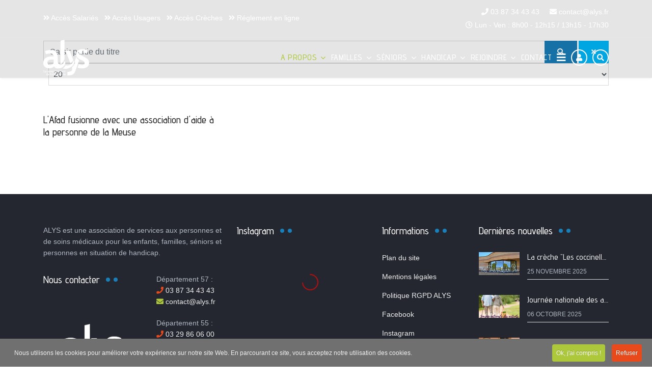

--- FILE ---
content_type: text/html; charset=utf-8
request_url: https://www.alys.fr/tag/amf55
body_size: 16528
content:

<!doctype html>
<html lang="fr-fr" dir="ltr">
    <head>
        <meta charset="utf-8">
        <meta name="viewport" content="width=device-width, initial-scale=1, shrink-to-fit=no">
        <link rel="canonical" href="https://www.alys.fr/tag/amf55">
		<link rel="stylesheet" href="https://use.fontawesome.com/releases/v5.10.2/css/all.css">
<link rel="stylesheet" href="https://use.fontawesome.com/releases/v5.10.2/css/v4-shims.css">
        <base href="https://www.alys.fr/tag/amf55" />
	<meta http-equiv="content-type" content="text/html; charset=utf-8" />
	<meta name="keywords" content="ALYS est une association de services aux personnes à domicile pour les familles, personnes âgées, personnes handicapées et soins médicaux." />
	<meta name="rights" content="Copyright 2019 ALYS - Tous droits réservés | Réalisation PharWeb" />
	<meta name="robots" content="max-snippet:-1, max-image-preview:large, max-video-preview:-1" />
	<meta name="description" content="ALYS est une association de services aux personnes à domicile pour les familles, personnes âgées, personnes handicapées et soins médicaux." />
	<title>AMF55 | Alys - Association de services aux personnes</title>
	<link href="/tag/amf55?format=feed&amp;type=rss" rel="alternate" type="application/rss+xml" title="RSS 2.0" />
	<link href="/tag/amf55?format=feed&amp;type=atom" rel="alternate" type="application/atom+xml" title="Atom 1.0" />
	<link href="/images/logos/favicon.png" rel="shortcut icon" type="image/vnd.microsoft.icon" />
	<link href="/templates/ut_reto/favicon.ico" rel="shortcut icon" type="image/vnd.microsoft.icon" />
	<link href="https://www.alys.fr/recherche?format=opensearch&amp;id=9" rel="search" title="Valider ALYS" type="application/opensearchdescription+xml" />
	<link href="/components/com_jrealtimeanalytics/css/mainstyle.css" rel="stylesheet" type="text/css" />
	<link href="/plugins/system/bdthemes_shortcodes/css/shortcode-ultimate.css" rel="stylesheet" type="text/css" />
	<link href="/plugins/system/bdthemes_shortcodes/css/font-awesome.min.css" rel="stylesheet" type="text/css" />
	<link href="//ajax.googleapis.com/ajax/libs/jqueryui/1.9.2/themes/smoothness/jquery-ui.css" rel="stylesheet" type="text/css" />
	<link href="/media/com_icagenda/icicons/style.css?49c17decf16435c49a7390c847f22008" rel="stylesheet" type="text/css" />
	<link href="//fonts.googleapis.com/css?family=Advent+Pro:100,100i,300,300i,400,400i,500,500i,700,700i,900,900i&amp;display=swap&amp;subset=latin" rel="stylesheet" type="text/css" />
	<link href="/templates/ut_reto/css/bootstrap.min.css" rel="stylesheet" type="text/css" />
	<link href="/templates/ut_reto/css/font-awesome.min.css" rel="stylesheet" type="text/css" />
	<link href="/templates/ut_reto/css/icons-fonts.css" rel="stylesheet" type="text/css" />
	<link href="/templates/ut_reto/css/flaticon.css" rel="stylesheet" type="text/css" />
	<link href="/templates/ut_reto/css/template.css" rel="stylesheet" type="text/css" />
	<link href="/templates/ut_reto/css/presets/preset1.css" rel="stylesheet" type="text/css" />
	<link href="/templates/ut_reto/css/custom.css" rel="stylesheet" type="text/css" />
	<link href="/components/com_sppagebuilder/assets/css/font-awesome-5.min.css" rel="stylesheet" type="text/css" />
	<link href="/components/com_sppagebuilder/assets/css/font-awesome-v4-shims.css" rel="stylesheet" type="text/css" />
	<link href="/components/com_sppagebuilder/assets/css/animate.min.css" rel="stylesheet" type="text/css" />
	<link href="/components/com_sppagebuilder/assets/css/sppagebuilder.css" rel="stylesheet" type="text/css" />
	<link href="/components/com_sppagebuilder/assets/css/magnific-popup.css" rel="stylesheet" type="text/css" />
	<link href="https://www.alys.fr/modules/mod_jux_social_instagram_feed/assets/css/style.css" rel="stylesheet" type="text/css" />
	<link href="/modules/mod_ut_login/css/ut_login.min.css" rel="stylesheet" type="text/css" />
	<link href="/plugins/system/cookiespolicynotificationbar/assets/css/cpnb-style.min.css" rel="stylesheet" media="all" type="text/css" />
	<link href="/media/com_widgetkit/css/site.css" rel="stylesheet" type="text/css" id="widgetkit-site-css" />
	<style type="text/css">
.sp-megamenu-wrapper .sp-megamenu-parent .sp-dropdown li.sp-menu-item > a {font-family:Trebuchet MS}body{font-family: 'Trebuchet MS', sans-serif;font-size: 16px;font-weight: 400;}
h1{font-family: 'Advent Pro', sans-serif;}
h2{font-family: 'Advent Pro', sans-serif;}
h3{font-family: 'Advent Pro', sans-serif;}
h4{font-family: 'Advent Pro', sans-serif;}
h5{font-family: 'Advent Pro', sans-serif;font-weight: 600;}
h6{font-family: 'Advent Pro', sans-serif;font-weight: 600;}
.sp-megamenu-parent > li > a, .sp-megamenu-parent > li > span, .sp-megamenu-parent .sp-dropdown li.sp-menu-item > a{font-family: 'Advent Pro', sans-serif;font-size: 16px;font-weight: 500;}
.logo-image, .sticky-logo {height:70px;}.logo-image, .sticky-logo {height:70px;}.logo-image {height:70px;}.eapps-instagram-feed-posts-grid-load-more-container.eapps-instagram-feed-posts-grid-load-more-enabled {
    display: none!important;
}

/* BEGIN: Cookies Policy Notification Bar - J! system plugin (Powered by: Web357.com) */
.cpnb-outer { border-color: rgba(113, 112, 112, 1); }
.cpnb-outer.cpnb-div-position-top { border-bottom-width: 1px; }
.cpnb-outer.cpnb-div-position-bottom { border-top-width: 1px; }
.cpnb-outer.cpnb-div-position-top-left, .cpnb-outer.cpnb-div-position-top-right, .cpnb-outer.cpnb-div-position-bottom-left, .cpnb-outer.cpnb-div-position-bottom-right { border-width: 1px; }
.cpnb-message { color: #f1f1f3; }
.cpnb-message a { color: #ffffff }
.cpnb-button, .cpnb-button-ok, .cpnb-m-enableAllButton { -webkit-border-radius: 4px; -moz-border-radius: 4px; border-radius: 4px; font-size: 12px; color: #ffffff; background-color: rgba(173, 201, 59, 1); }
.cpnb-button:hover, .cpnb-button:focus, .cpnb-button-ok:hover, .cpnb-button-ok:focus, .cpnb-m-enableAllButton:hover, .cpnb-m-enableAllButton:focus { color: #ffffff; background-color: rgba(138, 176, 38, 1); }
.cpnb-button-decline, .cpnb-button-delete, .cpnb-button-decline-modal, .cpnb-m-DeclineAllButton { color: #ffffff; background-color: rgba(232, 74, 28, 1); }
.cpnb-button-decline:hover, .cpnb-button-decline:focus, .cpnb-button-delete:hover, .cpnb-button-delete:focus, .cpnb-button-decline-modal:hover, .cpnb-button-decline-modal:focus, .cpnb-m-DeclineAllButton:hover, .cpnb-m-DeclineAllButton:focus { color: #ffffff; background-color: rgba(199, 61, 38, 1); }
.cpnb-button-cancel, .cpnb-button-reload, .cpnb-button-cancel-modal { color: #ffffff; background-color: rgba(90, 90, 90, 1); }
.cpnb-button-cancel:hover, .cpnb-button-cancel:focus, .cpnb-button-reload:hover, .cpnb-button-reload:focus, .cpnb-button-cancel-modal:hover, .cpnb-button-cancel-modal:focus { color: #ffffff; background-color: rgba(54, 54, 54, 1); }
.cpnb-button-settings, .cpnb-button-settings-modal { color: #ffffff; background-color: rgba(90, 90, 90, 1); }
.cpnb-button-settings:hover, .cpnb-button-settings:focus, .cpnb-button-settings-modal:hover, .cpnb-button-settings-modal:focus { color: #ffffff; background-color: rgba(54, 54, 54, 1); }
.cpnb-button-more-default, .cpnb-button-more-modal { color: #ffffff; background-color: rgba(123, 138, 139, 1); }
.cpnb-button-more-default:hover, .cpnb-button-more-modal:hover, .cpnb-button-more-default:focus, .cpnb-button-more-modal:focus { color: #ffffff; background-color: rgba(105, 118, 119, 1); }
.cpnb-m-SaveChangesButton { color: #ffffff; background-color: rgba(133, 199, 136, 1); }
.cpnb-m-SaveChangesButton:hover, .cpnb-m-SaveChangesButton:focus { color: #ffffff; background-color: rgba(96, 153, 100, 1); }
@media only screen and (max-width: 600px) {
.cpnb-left-menu-toggle::after, .cpnb-left-menu-toggle-button {
content: "Catégories";
}
}
/* END: Cookies Policy Notification Bar - J! system plugin (Powered by: Web357.com) */

	</style>
	<script type="application/json" class="joomla-script-options new">{"csrf.token":"d339458ad3c5bea31988c5ba8addab9f","system.paths":{"root":"","base":""},"system.keepalive":{"interval":840000,"uri":"\/index.php?option=com_ajax&amp;format=json"}}</script>
	<script src="/media/syw_jqueryeasy/js/jquerynoconflict.js" type="text/javascript"></script>
	<script src="/media/jui/js/jquery.min.js" type="text/javascript"></script>
	<script src="/media/jui/js/jquery-noconflict.js" type="text/javascript"></script>
	<script src="//ajax.googleapis.com/ajax/libs/jqueryui/1.9.2/jquery-ui.min.js" type="text/javascript"></script>
	<script src="/media/system/js/core.js?49c17decf16435c49a7390c847f22008" type="text/javascript"></script>
	<script src="/media/system/js/mootools-core.js?49c17decf16435c49a7390c847f22008" type="text/javascript"></script>
	<script src="/media/system/js/mootools-more.js?49c17decf16435c49a7390c847f22008" type="text/javascript"></script>
	<!--[if lt IE 9]><script src="/media/system/js/polyfill.event.js?49c17decf16435c49a7390c847f22008" type="text/javascript"></script><![endif]-->
	<script src="/media/system/js/keepalive.js?49c17decf16435c49a7390c847f22008" type="text/javascript"></script>
	<script src="/components/com_jrealtimeanalytics/js/stream.js" type="text/javascript" defer="defer"></script>
	<script src="/components/com_jrealtimeanalytics/js/heatmap.js" type="text/javascript" defer="defer"></script>
	<script src="/plugins/system/bdthemes_shortcodes/js/shortcode-ultimate.js" type="text/javascript"></script>
	<script src="/templates/ut_reto/js/ut_assets/isotope/isotope.pkgd.min.js" type="text/javascript"></script>
	<script src="/templates/ut_reto/js/popper.min.js" type="text/javascript"></script>
	<script src="/templates/ut_reto/js/bootstrap.min.js" type="text/javascript"></script>
	<script src="/templates/ut_reto/js/main.js" type="text/javascript"></script>
	<script src="/components/com_sppagebuilder/assets/js/jquery.parallax.js?efcb014a6f41a6d880968ea58653b58d" type="text/javascript"></script>
	<script src="/components/com_sppagebuilder/assets/js/sppagebuilder.js?efcb014a6f41a6d880968ea58653b58d" defer="defer" type="text/javascript"></script>
	<script src="/components/com_sppagebuilder/assets/js/jquery.magnific-popup.min.js" type="text/javascript"></script>
	<script src="/plugins/system/cookiespolicynotificationbar/assets/js/cookies-policy-notification-bar.min.js" type="text/javascript"></script>
	<script src="/media/com_widgetkit/js/maps.js" defer="defer" type="text/javascript"></script>
	<script src="/media/com_widgetkit/lib/uikit/dist/js/uikit.min.js" type="text/javascript"></script>
	<script src="/media/com_widgetkit/lib/uikit/dist/js/uikit-icons.min.js" type="text/javascript"></script>
	<script type="text/javascript">
				var COM_JREALTIME_NETWORK_ERROR = 'A network error occurred during data stream: '; var jrealtimeBaseURI='https://www.alys.fr/';
		var resetFilter = function() {
		document.getElementById('filter-search').value = '';
	}
template="ut_reto";jQuery(function($){ initTooltips(); $("body").on("subform-row-add", initTooltips); function initTooltips (event, container) { container = container || document;$(container).find(".hasTooltip").tooltip({"html": true,"container": "body"});} });

// BEGIN: Cookies Policy Notification Bar - J! system plugin (Powered by: Web357.com)
var cpnb_config = {"w357_joomla_caching":"0","w357_position":"bottom","w357_show_close_x_icon":"1","w357_hide_after_time":"yes","w357_duration":"60","w357_animate_duration":"1000","w357_limit":"0","w357_message":"Nous utilisons les cookies pour améliorer votre expérience sur notre site Web. En parcourant ce site, vous acceptez notre utilisation des cookies.","w357_display_ok_btn":"1","w357_buttonText":"Ok, j\u0027ai compris !","w357_display_decline_btn":"1","w357_buttonDeclineText":"Refuser","w357_display_cancel_btn":"0","w357_buttonCancelText":"Cancel","w357_display_settings_btn":0,"w357_buttonSettingsText":"Settings","w357_buttonMoreText":"Plus d\u0027infos","w357_buttonMoreLink":"","w357_display_more_info_btn":"0","w357_fontColor":"#f1f1f3","w357_linkColor":"#ffffff","w357_fontSize":"12px","w357_backgroundColor":"rgba(113, 112, 112, 1)","w357_borderWidth":"1","w357_body_cover":"1","w357_overlay_state":"0","w357_overlay_color":"rgba(10, 10, 10, 0.3)","w357_height":"auto","w357_cookie_name":"cookiesDirective","w357_link_target":"_self","w357_popup_width":"800","w357_popup_height":"600","w357_customText":"\u003Ch1\u003ECookies Policy\u003C\/h1\u003E\r\n\u003Chr \/\u003E\r\n\u003Ch3\u003EGeneral Use\u003C\/h3\u003E\r\n\u003Cp\u003EWe use cookies, tracking pixels and related technologies on our website. Cookies are small data files that are served by our platform and stored on your device. Our site uses cookies dropped by us or third parties for a variety of purposes including to operate and personalize the website. Also, cookies may also be used to track how you use the site to target ads to you on other websites.\u003C\/p\u003E\r\n\u003Ch3\u003EThird Parties\u003C\/h3\u003E\r\n\u003Cp\u003EOur website employs the use the various third-party services. Through the use of our website, these services may place anonymous cookies on the Visitor\u0027s browser and may send their own cookies to the Visitor\u0027s cookie file. Some of these services include but are not limited to: Google, Facebook, Twitter, Adroll, MailChimp, Sucuri, Intercom and other social networks, advertising agencies, security firewalls, analytics companies and service providers. These services may also collect and use anonymous identifiers such as IP Address, HTTP Referrer, Unique Device Identifier and other non-personally identifiable information and server logs.\u003C\/p\u003E\r\n\u003Chr \/\u003E","w357_more_info_btn_type":"custom_text","w357_blockCookies":"1","w357_autoAcceptAfterScrolling":"0","w357_numOfScrolledPixelsBeforeAutoAccept":"300","w357_reloadPageAfterAccept":"0","w357_enableConfirmationAlerts":"0","w357_enableConfirmationAlertsForAcceptBtn":0,"w357_enableConfirmationAlertsForDeclineBtn":0,"w357_enableConfirmationAlertsForDeleteBtn":0,"w357_confirm_allow_msg":"Performing this action will enable all cookies set by this website. Are you sure that you want to enable all cookies on this website?","w357_confirm_delete_msg":"Performing this action will remove all cookies set by this website. Are you sure that you want to disable and delete all cookies from your browser?","w357_show_in_iframes":"0","w357_shortcode_is_enabled_on_this_page":0,"w357_base_url":"https:\/\/www.alys.fr\/","w357_current_url":"https:\/\/www.alys.fr\/tag\/amf55","w357_always_display":"0","w357_show_notification_bar":true,"w357_expiration_cookieSettings":"365","w357_expiration_cookieAccept":"365","w357_expiration_cookieDecline":"180","w357_expiration_cookieCancel":"3","w357_accept_button_class_notification_bar":"cpnb-accept-btn","w357_decline_button_class_notification_bar":"cpnb-decline-btn","w357_cancel_button_class_notification_bar":"cpnb-cancel-btn","w357_settings_button_class_notification_bar":"cpnb-settings-btn","w357_moreinfo_button_class_notification_bar":"cpnb-moreinfo-btn","w357_accept_button_class_notification_bar_modal_window":"cpnb-accept-btn-m","w357_decline_button_class_notification_bar_modal_window":"cpnb-decline-btn-m","w357_save_button_class_notification_bar_modal_window":"cpnb-save-btn-m","w357_buttons_ordering":"[\u0022ok\u0022,\u0022decline\u0022,\u0022cancel\u0022,\u0022settings\u0022,\u0022moreinfo\u0022]"};
// END: Cookies Policy Notification Bar - J! system plugin (Powered by: Web357.com)


// BEGIN: Cookies Policy Notification Bar - J! system plugin (Powered by: Web357.com)
var cpnb_cookiesCategories = {"cookie_categories_group0":{"cookie_category_id":"required-cookies","cookie_category_name":"Required Cookies","cookie_category_description":"The Required or Functional cookies relate to the functionality of our websites and allow us to improve the service we offer to you through our websites, for example by allowing you to carry information across pages of our website to avoid you having to re-enter information, or by recognizing your preferences when you return to our website.","cookie_category_checked_by_default":"2","cookie_category_status":"1"},"cookie_categories_group1":{"cookie_category_id":"analytical-cookies","cookie_category_name":"Analytical Cookies","cookie_category_description":"Analytical cookies allow us to recognize and to count the number of visitors to our website, to see how visitors move around the website when they are using it and to record which content viewers view and are interested in. This helps us to determine how frequently particular pages and advertisements are visited and to determine the most popular areas of our website. This helps us to improve the service which we offer to you by helping us make sure our users are finding the information they are looking for, by providing anonymized demographic data to third parties in order to target advertising more appropriately to you, and by tracking the success of advertising campaigns on our website.","cookie_category_checked_by_default":"1","cookie_category_status":"1"},"cookie_categories_group2":{"cookie_category_id":"social-media-cookies","cookie_category_name":"Social Media","cookie_category_description":"These cookies allow you to share Website content with social media platforms (e.g., Facebook, Twitter, Instagram). We have no control over these cookies as they are set by the social media platforms themselves.","cookie_category_checked_by_default":"1","cookie_category_status":"1"},"cookie_categories_group3":{"cookie_category_id":"targeted-advertising-cookies","cookie_category_name":"Targeted Advertising Cookies","cookie_category_description":"Advertising and targeting cookies are used to deliver advertisements more relevant to you, but can also limit the number of times you see an advertisement and be used to chart the effectiveness of an ad campaign by tracking users’ clicks. They can also provide security in transactions. They are usually placed by third-party advertising networks with a website operator’s permission but can be placed by the operator themselves. They can remember that you have visited a website, and this information can be shared with other organizations, including other advertisers. They cannot determine who you are though, as the data collected is never linked to your profile. ","cookie_category_checked_by_default":"1","cookie_category_status":"1"}};
// END: Cookies Policy Notification Bar - J! system plugin (Powered by: Web357.com)


// BEGIN: Cookies Policy Notification Bar - J! system plugin (Powered by: Web357.com)
var cpnb_manager = {"w357_m_modalState":"0","w357_m_floatButtonState":"1","w357_m_floatButtonPosition":"bottom_left","w357_m_HashLink":"cookies","w357_m_modal_menuItemSelectedBgColor":"rgba(200, 200, 200, 1)","w357_m_saveChangesButtonColorAfterChange":"rgba(138, 176, 38, 1)","w357_m_floatButtonIconSrc":"https:\/\/www.alys.fr\/plugins\/system\/cookiespolicynotificationbar\/assets\/icons\/cpnb-cookies-manager-icon-1-64x64.png","w357_m_FloatButtonIconType":"image","w357_m_FloatButtonIconFontAwesomeName":"fas fa-cookie-bite","w357_m_FloatButtonIconFontAwesomeSize":"fa-lg","w357_m_FloatButtonIconFontAwesomeColor":"rgba(61, 47, 44, 0.84)","w357_m_FloatButtonIconUikitName":"cog","w357_m_FloatButtonIconUikitSize":"1","w357_m_FloatButtonIconUikitColor":"rgba(61, 47, 44, 0.84)","w357_m_floatButtonText":"Cookies Manager","w357_m_modalHeadingText":"Advanced Cookie Settings","w357_m_checkboxText":"Activé","w357_m_lockedText":"(Locked)","w357_m_EnableAllButtonText":"Allow All Cookies","w357_m_DeclineAllButtonText":"Decline All Cookies","w357_m_SaveChangesButtonText":"Save Settings","w357_m_confirmationAlertRequiredCookies":"These cookies are strictly necessary for this website. You can\u0027t disable this category of cookies. Thank you for understanding!"};
// END: Cookies Policy Notification Bar - J! system plugin (Powered by: Web357.com)

	</script>
    
<!-- BEGIN: Google Analytics -->
<script>console.log("Google analytics javascript code goes here...")</script>
<!-- END: Google Analytics -->

<!-- BEGIN: Facebook -->
<script>console.log("Facebook javascript code goes here...")</script>
<!-- END: Facebook -->
<script class="sh404SEF_analytics" async src="https://www.googletagmanager.com/gtag/js?id=G-P52E87K838"></script>
<script class="sh404SEF_analytics">
    window.dataLayer = window.dataLayer || [];function gtag() {dataLayer.push(arguments);}
    gtag('js', new Date());
    gtag('config', 'G-P52E87K838');
</script>



<!-- Google sitelinks search markup-->
<script type="application/ld+json">
{
    "@context": "http://schema.org",
    "@type": "WebSite",
    "url": "https://www.alys.fr/",
    "potentialAction": {
        "@type": "SearchAction",
        "target": "https://www.alys.fr/recherche?searchword={search_term_string}",
        "query-input": "required name=search_term_string"
    }
}
</script>
<!-- End of Google sitelinks search markup-->




<!-- sh404SEF OGP tags -->
<meta property="og:locale" content="fr_FR" >
    <meta property="og:title" content="AMF55 | Alys - Association de services aux personnes" >
    <meta property="og:description" content="ALYS est une association de services aux personnes à domicile pour les familles, personnes âgées, personnes handicapées et soins médicaux." >
    <meta property="og:type" content="website" >
<meta property="og:url" content="https://www.alys.fr/tag/amf55" >
    <meta property="og:site_name" content="ALYS" >
    <meta property="fb:admins" content="pharweb" >
    <meta property="fb:app_id" content="1739537019681853" >
<!-- sh404SEF OGP tags - end -->

<!-- sh404SEF Twitter cards -->
<meta name="twitter:card" content="summary" >
<meta name="twitter:site" content="@pharweb" >
<meta name="twitter:creator" content="@pharweb" >
<meta name="twitter:title" content="AMF55 | Alys - Association de services aux personnes" >
<meta name="twitter:description" content="ALYS est une association de services aux personnes à domicile pour les familles, personnes âgées, personnes handicapées et soins médicaux." >
<meta name="twitter:url" content="https://www.alys.fr/tag/amf55" >
<meta name="twitter:image" content="https://www.alys.fr/images/logos/pharweb_social_network.jpg" >
<!-- sh404SEF Twitter cards - end -->

</head>
    <body class="site helix-ultimate com-tags view-tag layout-default task-none itemid-0 fr-fr ltr sticky-header layout-fluid offcanvas-init offcanvs-position-right">
    
    <div class="body-wrapper">
        <div class="body-innerwrapper">
            <div class="header-overlap transparent"></div>            <div id="sp-top-bar" class="header-2"><div class="container"><div class="container-inner"><div class="row"><div id="sp-top1" class="col-md-5 col-lg-6 d-md-inline-block"><div class="sp-column text-center text-md-left"><div class="sp-module "><div class="sp-module-content">

<div class="custom"  >
	<p style="padding-top: 14px;"><a href="https://v2.medisysnet.fr/" target="_blank" rel="noopener noreferrer"><i class="fa fa-angle-double-right" aria-hidden="true"></i> Accès Salariés</a>&nbsp;&nbsp; <a href="https://v2.medisysnet.fr/" target="_blank" rel="noopener noreferrer"><i class="fa fa-angle-double-right" aria-hidden="true"></i> Accès Usagers</a>&nbsp;&nbsp; <a href="https://espacefamille.aiga.fr/11698946" target="_blank" rel="noopener noreferrer"><i class="fa fa-angle-double-right" aria-hidden="true"></i> Accès Crèches</a>&nbsp;&nbsp; <a href="https://jepaieenligne.systempay.fr/alys" target="_blank" rel="noopener noreferrer"><i class="fa fa-angle-double-right" aria-hidden="true"></i> Réglement en ligne</a></p></div>
</div></div></div></div><div id="sp-top2" class="col-md-7 col-lg-6"><div class="sp-column text-center text-md-right"><ul class="sp-contact-info"><li class="sp-contact-phone"><span class="fa fa-phone" aria-hidden="true"></span> <a href="tel:0387344343">03 87 34 43 43</a></li><li class="sp-contact-email"><span class="fa fa-envelope" aria-hidden="true"></span> <a href="mailto:contact@alys.fr">contact@alys.fr</a></li><li class="sp-contact-time"><span class="fa fa-clock-o" aria-hidden="true"></span> Lun - Ven : 8h00 - 12h15 / 13h15 - 17h30</li></ul></div></div></div></div></div></div><header id="sp-header" class="header-2 sticky-white"><div class="container"><div class="container-inner"><div class="row"><div id="sp-logo" class="col-6 col-lg-3 "><div class="sp-column"><div class="logo stickylogo"><a href="/"><img class="sticky-logo" src="/images/logos/alys_logo_HD.png" alt="ALYS"><img class="logo-image" src="/images/logos/alys_logo_HD_white.png" alt="ALYS"></a></div></div></div><div id="sp-menu" class="col-6 col-lg-9 "><div class="sp-column"><div class="sp-module "><div class="sp-module-content">
<div class="module-search-overlay ">
	<a href="#" data-toggle="modal" data-target="#search-overlay-118"><i class="fa fa-search"></i></a>
	<div class="search-overlay modal fade " id="search-overlay-118" tabindex="-1" role="dialog" aria-hidden="true">
		<button type="button" class="close" data-dismiss="modal" aria-label="Close">
			<span aria-hidden="true">&times;</span>
		</button>
		<div class="modal-dialog modal-dialog-centered modal-lg" role="document">
			<div class="modal-content">
				<div class="modal-body">        
					<form action="/tags" method="post">
						<div class="input-group"><input name="searchword" id="mod-search-searchword118" class="form-control" type="search" placeholder="Votre recherche"><span class="input-group-btn"><button class="btn btn-primary" onclick="this.form.searchword.focus();">Valider</button></span></div>						<input type="hidden" name="task" value="search">
						<input type="hidden" name="option" value="com_search">
						<input type="hidden" name="Itemid" value="">
					</form>
				</div>
			</div>
		</div>
	</div>
	<script>
		jQuery(document).ready( function ($) {
			$('#search-overlay-118').appendTo('body');
			var hasScrollbar = window.innerWidth > document.documentElement.clientWidth;
			if(hasScrollbar){
				$('#sp-header').addClass('modal-scroll');
			}
		})
	</script>
</div></div></div><div class="sp-module clasesita"><div class="sp-module-content"><div class="mod-ut-login clasesita">
	<a href="#" data-toggle="modal" aria-label="Connexion" data-target="#ut-login-121" ><i class="fa fa-user"></i></a>
	<div class="ut-login modal fade clasesita" id="ut-login-121" tabindex="-1" role="dialog" aria-hidden="true">
		<button type="button" class="close" data-dismiss="modal" aria-label="Close">
			<span aria-hidden="true">&times;</span>
		</button>
		<div class="modal-dialog modal-dialog-centered modal-md" role="document">
			<div class="modal-content">
				<div class="modal-body">        
					<form action="/tags" method="post" id="login-form">
						<div id="form-login-username" class="form-group">
															<div class="input-group">
									<div class="input-group-prepend">
										<span class="input-group-text" aria-label="Identifiant"><span class="fa fa-user"></span></span>
									</div>
									<input id="modlgn-username" type="text" name="username" class="form-control" tabindex="0" size="18" placeholder="Identifiant" />
								</div>
													</div>

						<div id="form-login-password" class="form-group">
															<div class="input-group">
									<div class="input-group-prepend">
										<span class="input-group-text" aria-label="Mot de passe"><span class="fa fa-lock"></span></span>
									</div>
									<input id="modlgn-passwd" type="password" name="password" class="form-control" tabindex="0" size="18" placeholder="Mot de passe" />
								</div>
													</div>

						
													<div id="form-login-remember" class="form-group form-check">
								<input id="modlgn-remember" type="checkbox" name="remember" class="form-check-input" value="yes"/>
								<label for="modlgn-remember" class="control-label">Se souvenir de moi</label>
							</div>
						
						<div id="form-login-submit" class="form-group">
							<button type="submit" tabindex="0" name="Submit" class="btn btn-primary btn-block login-button">Connexion</button>
						</div>

												<ul class="list-group">
														<li class="list-group-item">
								<a href="/nom-oublie/">
								Identifiant oublié ?</a>
							</li>
							<li class="list-group-item">
								<a href="/mot-de-passe-oublie/">
								Mot de passse oublié ? </a>
							</li>
						</ul>

						<input type="hidden" name="option" value="com_users" />
						<input type="hidden" name="task" value="user.login" />
						<input type="hidden" name="return" value="aW5kZXgucGhwP0l0ZW1pZD05NTc=" />
						<input type="hidden" name="d339458ad3c5bea31988c5ba8addab9f" value="1" />					</form>
				</div>
			</div>
		</div>
	</div>
</div>

<script>
	jQuery(document).ready( function ($) {
		$('#ut-login-121').appendTo('body');
		var hasScrollbar = window.innerWidth > document.documentElement.clientWidth;
		if(hasScrollbar){
			$('#sp-header').addClass('modal-scroll');
		}
	})
</script>
</div></div><nav class="sp-megamenu-wrapper" role="navigation"><a id="offcanvas-toggler" aria-label="Navigation" class="offcanvas-toggler-right" href="#"><i class="fa fa-bars" aria-hidden="true" title="Navigation"></i></a><ul class="sp-megamenu-parent menu-animation-fade-down d-none d-lg-block"><li class="sp-menu-item sp-has-child current-item active"><a  href="/" >A propos</a><div class="sp-dropdown sp-dropdown-main sp-menu-right" style="width: 350px;"><div class="sp-dropdown-inner"><ul class="sp-dropdown-items"><li class="sp-menu-item"><a  href="/a-propos/qui-sommes-nous" >Qui sommes-nous ?</a></li><li class="sp-menu-item"><a  href="/actualites/" >Actualités</a></li><li class="sp-menu-item sp-has-child"><a  href="/a-propos/notre-cuisine" >Notre cuisine</a><div class="sp-dropdown sp-dropdown-sub sp-menu-right" style="width: 350px;"><div class="sp-dropdown-inner"><ul class="sp-dropdown-items"><li class="sp-menu-item"><a  href="/a-propos/notre-cuisine/menus" >Menus</a></li></ul></div></div></li></ul></div></div></li><li class="sp-menu-item sp-has-child"><a  href="#" >Familles</a><div class="sp-dropdown sp-dropdown-main sp-menu-right" style="width: 350px;"><div class="sp-dropdown-inner"><ul class="sp-dropdown-items"><li class="sp-menu-item"><a  href="/familles/soutien-a-la-parentalite-a-domicile" > Soutien à la parentalité à domicile</a></li><li class="sp-menu-item"><a  href="/familles/creches" >Crèches</a></li><li class="sp-menu-item"><a  href="/familles/garde-d-enfant-a-domicile" >Garde d'enfant à domicile</a></li><li class="sp-menu-item"><a  href="/familles/periscolaire" >Périscolaire</a></li><li class="sp-menu-item"><a  href="/familles/rencontres-en-lieu-neutre" >Rencontres en lieu neutre</a></li><li class="sp-menu-item"><a  href="/familles/entretien-du-domicile" >Entretien du domicile</a></li><li class="sp-menu-item"><a  href="/familles/ateliers-culinaires" >Ateliers culinaires</a></li><li class="sp-menu-item"><a  href="/familles/service-petit-bricolage" >Service Petit Bricolage </a></li><li class="sp-menu-item"><a  href="/familles/parcours-pro-petite-enfance" >Parcours Pro Petite Enfance</a></li></ul></div></div></li><li class="sp-menu-item sp-has-child"><a  href="#" >Séniors</a><div class="sp-dropdown sp-dropdown-main sp-menu-right" style="width: 350px;"><div class="sp-dropdown-inner"><ul class="sp-dropdown-items"><li class="sp-menu-item"><a  href="/seniors/etre-accompagne-a-domicile" >Etre accompagné à domicile</a></li><li class="sp-menu-item"><a  href="/seniors/soutien-alzheimer-a-domicile" >Soutien Alzheimer à domicile</a></li><li class="sp-menu-item"><a  href="/seniors/soins-infirmiers-a-domicile" >Soins infirmiers à domicile</a></li><li class="sp-menu-item sp-has-child"><a  href="/seniors/residences-autonomie" >Résidences Autonomie</a><div class="sp-dropdown sp-dropdown-sub sp-menu-right" style="width: 350px;"><div class="sp-dropdown-inner"><ul class="sp-dropdown-items"><li class="sp-menu-item"><a  href="/seniors/residences-autonomie/residence-mirabelle" >Résidence Mirabelle</a></li><li class="sp-menu-item"><a  href="/seniors/residences-autonomie/residence-souville" >Résidence Souville</a></li></ul></div></div></li><li class="sp-menu-item"><a  href="/seniors/teleassistance" >Téléassistance</a></li><li class="sp-menu-item"><a  href="/seniors/service-petit-bricolage" >Service Petit Bricolage</a></li></ul></div></div></li><li class="sp-menu-item sp-has-child"><a  href="#" >Handicap</a><div class="sp-dropdown sp-dropdown-main sp-menu-right" style="width: 350px;"><div class="sp-dropdown-inner"><ul class="sp-dropdown-items"><li class="sp-menu-item"><a  href="/handicap/etre-accompagne-a-domicile" >Etre accompagné à domicile</a></li><li class="sp-menu-item"><a  href="/handicap/soins-infirmiers-a-domicile" >Soins infirmiers à domicile</a></li><li class="sp-menu-item"><a  href="/handicap/soutien-alzheimer-a-domicile" >Soutien Alzheimer à domicile</a></li><li class="sp-menu-item"><a  href="/handicap/centre-de-ressources-ami-s" >Centre de ressources AMI’S </a></li><li class="sp-menu-item"><a  href="/handicap/teleassistance" >Téléassistance</a></li><li class="sp-menu-item"><a  href="/handicap/service-petit-bricolage" >Service Petit Bricolage</a></li><li class="sp-menu-item"><a  href="/handicap/le-phare-metz" >Le phare (Metz) </a></li></ul></div></div></li><li class="sp-menu-item sp-has-child"><a  href="#" >Rejoindre</a><div class="sp-dropdown sp-dropdown-main sp-menu-right" style="width: 350px;"><div class="sp-dropdown-inner"><ul class="sp-dropdown-items"><li class="sp-menu-item"><a  href="/rejoindre/nos-metiers" >Nos métiers</a></li><li class="sp-menu-item"><a  href="/rejoindre/offres-d-emploi" >Offres d'emploi</a></li><li class="sp-menu-item"><a  href="/rejoindre/rejoignez-nos-equipes" >Rejoignez nos équipes</a></li><li class="sp-menu-item"><a  href="/rejoindre/devenir-benevole" >Devenir bénévole</a></li></ul></div></div></li><li class="sp-menu-item"><a  href="/contact" >Contact</a></li></ul></nav></div></div></div></div></div></header>            <section id="sp-section-2"><div class="row"><div id="sp-title" class="col-lg-12 "><div class="sp-column "></div></div></div></section><section id="sp-main-body"><div class="container"><div class="container-inner"><div class="row"><main id="sp-component" class="col-lg-12 " role="main"><div class="sp-column "><div id="system-message-container">
	</div>
<div class="tag-category">

	
	
		
								
	<form action="https://www.alys.fr/tag/amf55" method="post" name="adminForm" id="adminForm">
			<fieldset class="filters d-flex justify-content-between mb-30">
			<div class="input-group mr-3">
									<input type="text" name="filter-search" id="filter-search" value="" class="form-control" onchange="document.adminForm.submit();" title="Saisir tout ou partie du titre à rechercher." placeholder="Saisir partie du titre">

					<div class="input-group-append">
						<button type="button" name="filter-search-button" title="Rechercher" onclick="document.adminForm.submit();" class="btn btn-primary mr-1">
							<span class="fa fa-search" aria-hidden="true"></span>
						</button>

						<button type="reset" name="filter-clear-button" title="Effacer" class="btn btn-secondary" onclick="resetFilter(); document.adminForm.submit();">
							<span class="fa fa-times" aria-hidden="true"></span>
						</button>
					</div>
				</div>
			
							<div class="btn-group float-right">
					<select id="limit" name="limit" class="inputbox input-mini" size="1" onchange="this.form.submit()">
	<option value="5">5</option>
	<option value="10">10</option>
	<option value="15">15</option>
	<option value="20" selected="selected">20</option>
	<option value="25">25</option>
	<option value="30">30</option>
	<option value="50">50</option>
	<option value="100">100</option>
	<option value="0">Tout</option>
</select>
				</div>
						

			<input type="hidden" name="filter_order" value="">
			<input type="hidden" name="filter_order_Dir" value="">
			<input type="hidden" name="limitstart" value="">
			<input type="hidden" name="task" value="">
		</fieldset>
	
			<div class="category row masonry">
												<div class="col-md-6 col-lg-4 masonry-item mb-20">
																													<h3 class="mt-20">
						<a href="/revue-de-presse/l-afad-fusionne-avec-une-association-d-aide-a-la-personne-de-la-meuse">
							L'Afad fusionne avec une association d'aide à la personne de la Meuse						</a>
					</h3>
													</div>
					</div>
	</form>
<script>
	jQuery(window).bind("load", function() {
		jQuery('.masonry').isotope({
			 itemSelector: '.masonry-item',
			 percentPosition: true,
			 masonry: {
			   // use outer width of grid-sizer for columnWidth
			   columnWidth: '.masonry-item'
			 }
		})
	})
</script>
	</div></div></main></div></div></div></section><section id="sp-bottom"><div class="container"><div class="container-inner"><div class="row"><div id="sp-bottom1" class="col-sm-col-sm-6 col-lg-12 "><div class="sp-column "><div class="sp-module footer-1"><div class="sp-module-content"><div class="mod-sppagebuilder footer-1 sp-page-builder" data-module_id="111">
	<div class="page-content">
		<div id="section-id-1536468137649" class="sppb-section" ><div class="sppb-container-inner"><div class="sppb-row"><div class="sppb-col-md-4 sppb-col-sm-6" id="column-wrap-id-1536468137650"><div id="column-id-1536468137650" class="sppb-column" ><div class="sppb-column-addons"><div id="sppb-addon-wrapper-1536468137651" class="sppb-addon-wrapper"><div id="sppb-addon-1536468137651" class="clearfix "     ><div class="sppb-addon sppb-addon-text-block sppb-text-left mb-30 title-bar"><div class="sppb-addon-content"><p style="text-align: justify;">ALYS est une association de services aux personnes et de soins médicaux pour les enfants, familles, séniors et personnes en situation de handicap.</p></div></div><style type="text/css">#sppb-addon-wrapper-1536468137651 {
margin:0 0 0 0;}
#sppb-addon-1536468137651 {
	box-shadow: 0 0 0 0 #ffffff;
}
#sppb-addon-1536468137651 {
}
#sppb-addon-1536468137651.sppb-element-loaded {
}
@media (min-width: 768px) and (max-width: 991px) {#sppb-addon-1536468137651 {}#sppb-addon-wrapper-1536468137651 {margin-top: 0;margin-right: 0;margin-bottom: 0;margin-left: 0;}}@media (max-width: 767px) {#sppb-addon-1536468137651 {}#sppb-addon-wrapper-1536468137651 {margin-top: 0;margin-right: 0;margin-bottom: 0;margin-left: 0;}}</style><style type="text/css">@media (min-width: 768px) and (max-width: 991px) {}@media (max-width: 767px) {}</style></div></div><div id="section-id-1548621439283" class="sppb-section colonnescontact" ><div class="sppb-container-inner"><div class="sppb-row"><div class="sppb-col-md-7" id="column-wrap-id-1548621439284"><div id="column-id-1548621439284" class="sppb-column" ><div class="sppb-column-addons"><div id="sppb-addon-wrapper-1536468137654" class="sppb-addon-wrapper"><div id="sppb-addon-1536468137654" class="clearfix "     ><div class="sppb-addon sppb-addon-text-block sppb-text-left title-dot"><h3 class="sppb-addon-title">Nous contacter</h3><div class="sppb-addon-content"></div></div><style type="text/css">#sppb-addon-wrapper-1536468137654 {
margin:0 0 0 0;}
#sppb-addon-1536468137654 {
	box-shadow: 0 0 0 0 #ffffff;
}
#sppb-addon-1536468137654 {
}
#sppb-addon-1536468137654.sppb-element-loaded {
}
#sppb-addon-1536468137654 .sppb-addon-title {
margin-bottom:15px;}
@media (min-width: 768px) and (max-width: 991px) {#sppb-addon-1536468137654 {}#sppb-addon-wrapper-1536468137654 {margin-top: 0;margin-right: 0;margin-bottom: 0;margin-left: 0;}}@media (max-width: 767px) {#sppb-addon-1536468137654 {}#sppb-addon-wrapper-1536468137654 {margin-top: 0;margin-right: 0;margin-bottom: 0;margin-left: 0;}}</style><style type="text/css">@media (min-width: 768px) and (max-width: 991px) {}@media (max-width: 767px) {}</style></div></div><div id="sppb-addon-wrapper-1691673663841" class="sppb-addon-wrapper"><div id="sppb-addon-1691673663841" class="clearfix "     ><div class="sppb-empty-space  clearfix"></div><style type="text/css">#sppb-addon-wrapper-1691673663841 {
margin:0px 0px 30px 0px;}
#sppb-addon-1691673663841 {
	box-shadow: 0 0 0 0 #ffffff;
}
#sppb-addon-1691673663841 {
}
#sppb-addon-1691673663841.sppb-element-loaded {
}
@media (min-width: 768px) and (max-width: 991px) {#sppb-addon-1691673663841 {}}@media (max-width: 767px) {#sppb-addon-1691673663841 {}}</style><style type="text/css">#sppb-addon-1691673663841 .sppb-empty-space {height: 30px;}@media (min-width: 768px) and (max-width: 991px) {#sppb-addon-1691673663841 .sppb-empty-space {height: 30px;}}@media (max-width: 767px) {#sppb-addon-1691673663841 .sppb-empty-space {height: 20px;}}</style></div></div><div id="sppb-addon-wrapper-1691673517493" class="sppb-addon-wrapper"><div id="sppb-addon-1691673517493" class="clearfix "     ><div class="sppb-addon sppb-addon-single-image sppb-text-center "><div class="sppb-addon-content"><div class="sppb-addon-single-image-container"><img class="sppb-img-responsive" src="/images/logos/alys_logo_HD_white.png"  alt="Image" title=""   /></div></div></div><style type="text/css">#sppb-addon-wrapper-1691673517493 {
margin:0px 0px 30px 0px;}
#sppb-addon-1691673517493 {
	box-shadow: 0 0 0 0 #ffffff;
}
#sppb-addon-1691673517493 {
}
#sppb-addon-1691673517493.sppb-element-loaded {
}
@media (min-width: 768px) and (max-width: 991px) {#sppb-addon-1691673517493 {}}@media (max-width: 767px) {#sppb-addon-1691673517493 {}}</style><style type="text/css">#sppb-addon-1691673517493 img{width:120px;max-width:120px;}@media (min-width: 768px) and (max-width: 991px) {#sppb-addon-1691673517493 img{}}@media (max-width: 767px) {#sppb-addon-1691673517493 img{}}</style></div></div></div></div></div><div class="sppb-col-md-5" id="column-wrap-id-1548621439287"><div id="column-id-1548621439287" class="sppb-column" ><div class="sppb-column-addons"><div id="sppb-addon-wrapper-1548621439292" class="sppb-addon-wrapper"><div id="sppb-addon-1548621439292" class="clearfix "     ><div class="sppb-addon sppb-addon-text-block sppb-text-left mb-20 title-dot"><div class="sppb-addon-content"><p>Département 57 :<br /><span class="vert"> <a href="callto:+3387344343"><i class="fa fa-phone" aria-hidden="true"></i> 03 87 34 43 43</a></span><br /><span class="vert"><a href="mailto:contact@alys.fr"><i class="fa fa-envelope" aria-hidden="true"></i> contact@alys.fr</a></span><span class="orange"></span></p></div></div><style type="text/css">#sppb-addon-wrapper-1548621439292 {
margin:0 0 0 0;}
#sppb-addon-1548621439292 {
	box-shadow: 0 0 0 0 #ffffff;
}
#sppb-addon-1548621439292 {
}
#sppb-addon-1548621439292.sppb-element-loaded {
}
@media (min-width: 768px) and (max-width: 991px) {#sppb-addon-1548621439292 {}#sppb-addon-wrapper-1548621439292 {margin-top: 0;margin-right: 0;margin-bottom: 0;margin-left: 0;}}@media (max-width: 767px) {#sppb-addon-1548621439292 {}#sppb-addon-wrapper-1548621439292 {margin-top: 0;margin-right: 0;margin-bottom: 0;margin-left: 0;}}</style><style type="text/css">@media (min-width: 768px) and (max-width: 991px) {}@media (max-width: 767px) {}</style></div></div><div id="sppb-addon-wrapper-1548621439295" class="sppb-addon-wrapper"><div id="sppb-addon-1548621439295" class="clearfix "     ><div class="sppb-addon sppb-addon-text-block sppb-text-left mb-20 title-dot"><div class="sppb-addon-content"><p>Département 55 :<br /><span class="vert"> <a href="callto:+3387344343"><i class="fa fa-phone" aria-hidden="true"></i> 03 29 86 06 00</a></span><br /><span class="vert"><a href="mailto:contact55@alys.fr"><i class="fa fa-envelope" aria-hidden="true"></i> contact55@alys.fr</a></span><span class="orange"></span></p></div></div><style type="text/css">#sppb-addon-wrapper-1548621439295 {
margin:0 0 0 0;}
#sppb-addon-1548621439295 {
	box-shadow: 0 0 0 0 #ffffff;
}
#sppb-addon-1548621439295 {
}
#sppb-addon-1548621439295.sppb-element-loaded {
}
@media (min-width: 768px) and (max-width: 991px) {#sppb-addon-1548621439295 {}#sppb-addon-wrapper-1548621439295 {margin-top: 0;margin-right: 0;margin-bottom: 0;margin-left: 0;}}@media (max-width: 767px) {#sppb-addon-1548621439295 {}#sppb-addon-wrapper-1548621439295 {margin-top: 0;margin-right: 0;margin-bottom: 0;margin-left: 0;}}</style><style type="text/css">@media (min-width: 768px) and (max-width: 991px) {}@media (max-width: 767px) {}</style></div></div><div id="sppb-addon-wrapper-1691673167007" class="sppb-addon-wrapper"><div id="sppb-addon-1691673167007" class="clearfix "     ><div class="sppb-addon sppb-addon-text-block sppb-text-left mb-20 title-dot"><div class="sppb-addon-content"><p>Département 54 :<br /><span class="vert"> <a href="callto:+3387344343"><i class="fa fa-phone" aria-hidden="true"></i> 03 29 86 06 00</a></span><br /><span class="vert"><a href="mailto:contact54@alys.fr"><i class="fa fa-envelope" aria-hidden="true"></i> contact54@alys.fr</a></span><span class="orange"></span></p></div></div><style type="text/css">#sppb-addon-wrapper-1691673167007 {
margin:0 0 0 0;}
#sppb-addon-1691673167007 {
	box-shadow: 0 0 0 0 #ffffff;
}
#sppb-addon-1691673167007 {
}
#sppb-addon-1691673167007.sppb-element-loaded {
}
@media (min-width: 768px) and (max-width: 991px) {#sppb-addon-1691673167007 {}#sppb-addon-wrapper-1691673167007 {margin-top: 0;margin-right: 0;margin-bottom: 0;margin-left: 0;}}@media (max-width: 767px) {#sppb-addon-1691673167007 {}#sppb-addon-wrapper-1691673167007 {margin-top: 0;margin-right: 0;margin-bottom: 0;margin-left: 0;}}</style><style type="text/css">@media (min-width: 768px) and (max-width: 991px) {}@media (max-width: 767px) {}</style></div></div></div></div></div></div></div></div><style type="text/css">.sp-page-builder .page-content #section-id-1536635553710{padding-top:10px;padding-right:0px;padding-bottom:50px;padding-left:0px;margin-top:0px;margin-right:0px;margin-bottom:0px;margin-left:0px;}#column-id-1536635553709{box-shadow:0 0 0 0 #fff;}.sp-page-builder .page-content #section-id-1536468137649{padding-top:0px;padding-right:0px;padding-bottom:0px;padding-left:0px;margin-top:0px;margin-right:0px;margin-bottom:-20px;margin-left:0px;}#column-id-1536468137650{box-shadow:0 0 0 0 #fff;}.sp-page-builder .page-content #section-id-1548621439283{padding-top:0px;padding-right:0px;padding-bottom:0px;padding-left:0px;margin-top:0px;margin-right:0px;margin-bottom:0px;margin-left:0px;}#column-id-1548621439284{box-shadow:0 0 0 0 #fff;}</style></div></div></div><div class="sppb-col-md-3 sppb-col-sm-6" id="column-wrap-id-1536468137653"><div id="column-id-1536468137653" class="sppb-column" ><div class="sppb-column-addons"><div id="sppb-addon-wrapper-1548622067074" class="sppb-addon-wrapper"><div id="sppb-addon-1548622067074" class="clearfix "     ><div class="sppb-addon sppb-addon-text-block sppb-text-left title-dot"><h3 class="sppb-addon-title">Instagram</h3><div class="sppb-addon-content"></div></div><style type="text/css">#sppb-addon-wrapper-1548622067074 {
margin:0 0 0 0;}
#sppb-addon-1548622067074 {
	box-shadow: 0 0 0 0 #ffffff;
}
#sppb-addon-1548622067074 {
}
#sppb-addon-1548622067074.sppb-element-loaded {
}
#sppb-addon-1548622067074 .sppb-addon-title {
margin-bottom:30px;}
@media (min-width: 768px) and (max-width: 991px) {#sppb-addon-1548622067074 {}#sppb-addon-wrapper-1548622067074 {margin-top: 0;margin-right: 0;margin-bottom: 0;margin-left: 0;}}@media (max-width: 767px) {#sppb-addon-1548622067074 {}#sppb-addon-wrapper-1548622067074 {margin-top: 0;margin-right: 0;margin-bottom: 0;margin-left: 0;}}</style><style type="text/css">@media (min-width: 768px) and (max-width: 991px) {}@media (max-width: 767px) {}</style></div></div><div id="sppb-addon-wrapper-1548622007410" class="sppb-addon-wrapper"><div id="sppb-addon-1548622007410" class="clearfix "     ><div class="sppb-addon sppb-addon-module title-dot"><div class="sppb-addon-content">  

<div id="jux_social_instagram_feed" class="jux_social_instagram_feed_210" data-version="1.1.4">
   <div 
        class="elfsight-widget-instagram-feed elfsight-widget" 
        data-elfsight-instagram-feed-options ="%7B%22source%22%3A%22%40association_alys%22%2C%22filterOnly%22%3A%5B%22%22%5D%2C%22filterExcept%22%3A%5B%22%22%5D%2C%22limit%22%3A0%2C%22order%22%3A%22date%22%2C%22layout%22%3A%22grid%22%2C%22postTemplate%22%3A%22tile%22%2C%22columns%22%3A%223%22%2C%22rows%22%3A%223%22%2C%22gutter%22%3A10%2C%22responsive%22%3A%5B%7B%22minWidth%22%3A480%2C%22columns%22%3A1%2C%22rows%22%3A1%2C%22gutter%22%3A%2210%22%7D%2C%7B%22minWidth%22%3A768%2C%22columns%22%3A2%2C%22rows%22%3A2%2C%22gutter%22%3A%2210%22%7D%5D%2C%22width%22%3A%22auto%22%2C%22postElements%22%3A%5B%22user%22%2C%22date%22%2C%22instagramLink%22%2C%22likesCount%22%2C%22commentsCount%22%2C%22share%22%2C%22text%22%5D%2C%22popupElements%22%3A%5B%22user%22%2C%22location%22%2C%22followButton%22%2C%22instagramLink%22%2C%22likesCount%22%2C%22share%22%2C%22text%22%2C%22comments%22%2C%22date%22%5D%2C%22imageClickAction%22%3A%22popup%22%2C%22sliderArrows%22%3A%22true%22%2C%22sliderDrag%22%3A%22true%22%2C%22sliderSpeed%22%3A0%2C%22sliderAutoplay%22%3A0%2C%22colorScheme%22%3A%22default%22%2C%22colorPostOverlayBg%22%3A%22rgba%280%2C%200%2C%200%2C%200.8%29%22%2C%22colorPostOverlayText%22%3A%22rgb%28255%2C%20255%2C%20255%29%22%2C%22colorPostBg%22%3A%22rgb%28255%2C%20255%2C%20255%29%22%2C%22colorPostText%22%3A%22rgb%280%2C%200%2C%200%29%22%2C%22colorPostLinks%22%3A%22rgb%280%2C%200%2C%200%29%22%2C%22colorSliderArrows%22%3A%22rgb%28255%2C%20255%2C%20255%29%22%2C%22colorSliderArrowsBg%22%3A%22rgba%280%2C%200%2C%200%2C%200.9%29%22%2C%22colorGridLoadMoreButton%22%3A%22rgb%2856%2C%20151%2C%20240%29%22%2C%22colorPopupOverlay%22%3A%22rgba%2843%2C%2043%2C%2043%2C%200.9%29%22%2C%22colorPopupBg%22%3A%22rgb%28255%2C%20255%2C%20255%29%22%2C%22colorPopupText%22%3A%22rgb%280%2C%200%2C%200%29%22%2C%22colorPopupLinks%22%3A%22rgb%280%2C%2053%2C%20105%29%22%2C%22colorPopupFollowButton%22%3A%22rgb%2856%2C%20151%2C%20240%29%22%2C%22colorPopupCtaButton%22%3A%22rgb%2856%2C%20151%2C%20240%29%22%2C%22lang%22%3A%22fr%22%2C%22apiUrl%22%3A%22https%3A%5C%2F%5C%2Fapi.instacloud.io%22%7D" >  
    </div>
</div>

<script type="text/javascript">
    var jux_style_hover = "1";
</script>
<script type="text/javascript" src="https://www.alys.fr/modules/mod_jux_social_instagram_feed/assets/js/elfsight-instagram-feed.js"></script></div></div><style type="text/css">#sppb-addon-wrapper-1548622007410 {
margin:0px 0px 30px 0px;}
#sppb-addon-1548622007410 {
	box-shadow: 0 0 0 0 #ffffff;
}
#sppb-addon-1548622007410 {
}
#sppb-addon-1548622007410.sppb-element-loaded {
}
@media (min-width: 768px) and (max-width: 991px) {#sppb-addon-1548622007410 {}#sppb-addon-wrapper-1548622007410 {margin-top: 0px;margin-right: 0px;margin-bottom: 20px;margin-left: 0px;}}@media (max-width: 767px) {#sppb-addon-1548622007410 {}#sppb-addon-wrapper-1548622007410 {margin-top: 0px;margin-right: 0px;margin-bottom: 10px;margin-left: 0px;}}</style></div></div></div></div></div><div class="sppb-col-md-2 sppb-col-sm-6" id="column-wrap-id-1536468137655"><div id="column-id-1536468137655" class="sppb-column" ><div class="sppb-column-addons"><div id="sppb-addon-wrapper-1536506668599" class="sppb-addon-wrapper"><div id="sppb-addon-1536506668599" class="clearfix "     ><div class="sppb-addon sppb-addon-module title-dot mb-50 sppb-text-left"><div class="sppb-addon-content"><h3 class="sppb-addon-title">Informations</h3><ul class="menu">
<li class="item-461"><a href="/plan-du-site" >Plan du site</a></li><li class="item-838"><a href="/mentions-legales" >Mentions légales</a></li><li class="item-925"><a href="/rgpd" >Politique RGPD ALYS</a></li><li class="item-839"><a href="https://www.facebook.com/alys.association " target="_blank" rel="noopener noreferrer">Facebook </a></li><li class="item-1920"><a href="https://www.instagram.com/association_alys/ " target="_blank" rel="noopener noreferrer">Instagram</a></li><li class="item-1053"><a href="https://jepaieenligne.systempay.fr/alys" target="_blank" rel="noopener noreferrer">Réglement en ligne</a></li><li class="item-1878"><a href="/devis-gratuit-en-ligne" >Devis gratuit en ligne</a></li><li class="item-2829"><a href="/devis-petit-bricolage" >Devis petit bricolage</a></li><li class="item-2830"><a href="/devis-tele-assistance" >Devis Télé Assistance</a></li><li class="item-2930"><a href="/demande-de-resiliation-de-contrat" >Demande de résiliation de contrat</a></li></ul>
</div></div><style type="text/css">#sppb-addon-wrapper-1536506668599 {
margin:0 0 30px 0;}
#sppb-addon-1536506668599 {
	box-shadow: 0 0 0 0 #ffffff;
}
#sppb-addon-1536506668599 {
}
#sppb-addon-1536506668599.sppb-element-loaded {
}
#sppb-addon-1536506668599 .sppb-addon-title {
margin-bottom:30px;}
@media (min-width: 768px) and (max-width: 991px) {#sppb-addon-1536506668599 {}#sppb-addon-wrapper-1536506668599 {margin-top: 0;margin-right: 0;margin-bottom: 20px;margin-left: 0;}}@media (max-width: 767px) {#sppb-addon-1536506668599 {}#sppb-addon-wrapper-1536506668599 {margin-top: 0;margin-right: 0;margin-bottom: 10px;margin-left: 0;}}</style></div></div></div></div></div><div class="sppb-col-md-3 sppb-col-sm-6" id="column-wrap-id-1536468137657"><div id="column-id-1536468137657" class="sppb-column" ><div class="sppb-column-addons"><div id="sppb-addon-wrapper-1536468137658" class="sppb-addon-wrapper"><div id="sppb-addon-1536468137658" class="clearfix "     ><div class="sppb-addon sppb-addon-module mb-50 title-dot sppb-text-left"><div class="sppb-addon-content"><h3 class="sppb-addon-title">Dernières nouvelles</h3><div class="category-module list-image ">
		<div class="item-ct">
		<div class="row">
										<div class="media-ct col-4">
														<a href="/information/la-creche-les-coccinelles-devient-mes-premiers-pas">
					<div class="article-intro-image">
				<img src="/images/2025/11/25/MPP devanture_thumbnail.jpg" alt="La crèche &quot;Les coccinelles&quot; devient &quot;Mes premiers pas&quot;">
			</div>
				</a>
										</div>
						<div class="content-ct col-8">
				<h3>
											<a class="mod-articles-category-title " href="/information/la-creche-les-coccinelles-devient-mes-premiers-pas">La crèche "Les coccinelles" devient "Mes premiers pas"</a>
									
				</h3>
									<div class="article-info">				
																		
													<span class="mod-articles-category-date">
								<span aria-hidden="true" class="icon_clock_alt"></span>
								25 novembre 2025								
							</span>
						
											</div>
								
							
			</div>
		</div>
	</div>
		<div class="item-ct">
		<div class="row">
										<div class="media-ct col-4">
														<a href="/information/journee-nationale-des-aidants">
					<div class="article-intro-image">
				<img src="/images/2025/10/06/1_thumbnail.png" alt="Journée nationale des aidants">
			</div>
				</a>
										</div>
						<div class="content-ct col-8">
				<h3>
											<a class="mod-articles-category-title " href="/information/journee-nationale-des-aidants">Journée nationale des aidants</a>
									
				</h3>
									<div class="article-info">				
																		
													<span class="mod-articles-category-date">
								<span aria-hidden="true" class="icon_clock_alt"></span>
								06 octobre 2025								
							</span>
						
											</div>
								
							
			</div>
		</div>
	</div>
		<div class="item-ct">
		<div class="row">
										<div class="media-ct col-4">
														<a href="/revue-de-presse/reportage-moselle-tv-la-canicule-chez-les-seniors">
					<div class="article-intro-image">
				<img src="/images/2025/07/03/Capture d'écran 2025-07-03 1025031_thumbnail.png" alt="Reportage Moselle TV : la canicule chez les séniors">
			</div>
				</a>
										</div>
						<div class="content-ct col-8">
				<h3>
											<a class="mod-articles-category-title " href="/revue-de-presse/reportage-moselle-tv-la-canicule-chez-les-seniors">Reportage Moselle TV : la canicule chez les séniors</a>
									
				</h3>
									<div class="article-info">				
																		
													<span class="mod-articles-category-date">
								<span aria-hidden="true" class="icon_clock_alt"></span>
								03 juillet 2025								
							</span>
						
											</div>
								
							
			</div>
		</div>
	</div>
	</div>
</div></div><style type="text/css">#sppb-addon-wrapper-1536468137658 {
margin:0 0 30px 0;}
#sppb-addon-1536468137658 {
	box-shadow: 0 0 0 0 #ffffff;
}
#sppb-addon-1536468137658 {
}
#sppb-addon-1536468137658.sppb-element-loaded {
}
#sppb-addon-1536468137658 .sppb-addon-title {
margin-bottom:30px;}
@media (min-width: 768px) and (max-width: 991px) {#sppb-addon-1536468137658 {}#sppb-addon-wrapper-1536468137658 {margin-top: 0;margin-right: 0;margin-bottom: 20px;margin-left: 0;}}@media (max-width: 767px) {#sppb-addon-1536468137658 {}#sppb-addon-wrapper-1536468137658 {margin-top: 0;margin-right: 0;margin-bottom: 10px;margin-left: 0;}}</style></div></div></div></div></div></div></div></div><style type="text/css">.sp-page-builder .page-content #section-id-1536635553710{padding-top:10px;padding-right:0px;padding-bottom:50px;padding-left:0px;margin-top:0px;margin-right:0px;margin-bottom:0px;margin-left:0px;}#column-id-1536635553709{box-shadow:0 0 0 0 #fff;}.sp-page-builder .page-content #section-id-1536468137649{padding-top:0px;padding-right:0px;padding-bottom:0px;padding-left:0px;margin-top:0px;margin-right:0px;margin-bottom:-20px;margin-left:0px;}#column-id-1536468137650{box-shadow:0 0 0 0 #fff;}.sp-page-builder .page-content #section-id-1548621439283{padding-top:0px;padding-right:0px;padding-bottom:0px;padding-left:0px;margin-top:0px;margin-right:0px;margin-bottom:0px;margin-left:0px;}#column-id-1548621439284{box-shadow:0 0 0 0 #fff;}</style>	</div>
</div>
</div></div></div></div></div></div></div></section><footer id="sp-footer"><div class="container"><div class="container-inner"><div class="row"><div id="sp-footer1" class="col-md-6 col-lg-12 "><div class="sp-column "><span class="sp-copyright">© Copyright 2026 ALYS - Tous droits réservés | Réalisation <a href="http://www.pharweb.fr" target="_blank" title="PharWeb Informatique : Infogérance, Web &amp; Médias">PharWeb</a></span></div></div></div></div></div></footer>        </div>
    </div>

    <!-- Off Canvas Menu -->
    <div class="offcanvas-overlay"></div>
    <div class="offcanvas-menu">
        <a href="#" class="close-offcanvas"><span class="fa fa-remove"></span></a>
        <div class="offcanvas-inner">
                            <div class="sp-module d-lg-none"><div class="sp-module-content"><ul class="menu">
<li class="item-122 default current active menu-deeper menu-parent"><a href="/" >A propos<span class="menu-toggler"></span></a><ul class="menu-child"><li class="item-1871"><a href="/a-propos/qui-sommes-nous" >Qui sommes-nous ?</a></li><li class="item-118"><a href="/actualites/" >Actualités</a></li><li class="item-1926 menu-deeper menu-parent"><a href="/a-propos/notre-cuisine" >Notre cuisine<span class="menu-toggler"></span></a><ul class="menu-child"><li class="item-2075"><a href="/a-propos/notre-cuisine/menus" >Menus</a></li></ul></li></ul></li><li class="item-951 menu-deeper menu-parent"><a href="#" >Familles<span class="menu-toggler"></span></a><ul class="menu-child"><li class="item-1430"><a href="/familles/soutien-a-la-parentalite-a-domicile" > Soutien à la parentalité à domicile</a></li><li class="item-1432"><a href="/familles/creches" >Crèches</a></li><li class="item-1433"><a href="/familles/garde-d-enfant-a-domicile" >Garde d'enfant à domicile</a></li><li class="item-1434"><a href="/familles/periscolaire" >Périscolaire</a></li><li class="item-1435"><a href="/familles/rencontres-en-lieu-neutre" >Rencontres en lieu neutre</a></li><li class="item-1436"><a href="/familles/entretien-du-domicile" >Entretien du domicile</a></li><li class="item-1437"><a href="/familles/ateliers-culinaires" >Ateliers culinaires</a></li><li class="item-2826"><a href="/familles/service-petit-bricolage" >Service Petit Bricolage </a></li><li class="item-2946"><a href="/familles/parcours-pro-petite-enfance" >Parcours Pro Petite Enfance</a></li></ul></li><li class="item-952 menu-deeper menu-parent"><a href="#" >Séniors<span class="menu-toggler"></span></a><ul class="menu-child"><li class="item-1439"><a href="/seniors/etre-accompagne-a-domicile" >Etre accompagné à domicile</a></li><li class="item-1441"><a href="/seniors/soutien-alzheimer-a-domicile" >Soutien Alzheimer à domicile</a></li><li class="item-1442"><a href="/seniors/soins-infirmiers-a-domicile" >Soins infirmiers à domicile</a></li><li class="item-1232 menu-deeper menu-parent"><a href="/seniors/residences-autonomie" >Résidences Autonomie<span class="menu-toggler"></span></a><ul class="menu-child"><li class="item-1234"><a href="/seniors/residences-autonomie/residence-mirabelle" >Résidence Mirabelle</a></li><li class="item-1235"><a href="/seniors/residences-autonomie/residence-souville" >Résidence Souville</a></li></ul></li><li class="item-1904"><a href="/seniors/teleassistance" >Téléassistance</a></li><li class="item-2827"><a href="/seniors/service-petit-bricolage" >Service Petit Bricolage</a></li></ul></li><li class="item-953 menu-deeper menu-parent"><a href="#" >Handicap<span class="menu-toggler"></span></a><ul class="menu-child"><li class="item-1443"><a href="/handicap/etre-accompagne-a-domicile" >Etre accompagné à domicile</a></li><li class="item-1444"><a href="/handicap/soins-infirmiers-a-domicile" >Soins infirmiers à domicile</a></li><li class="item-1445"><a href="/handicap/soutien-alzheimer-a-domicile" >Soutien Alzheimer à domicile</a></li><li class="item-1228"><a href="/handicap/centre-de-ressources-ami-s" >Centre de ressources AMI’S </a></li><li class="item-1446"><a href="/handicap/teleassistance" >Téléassistance</a></li><li class="item-2828"><a href="/handicap/service-petit-bricolage" >Service Petit Bricolage</a></li><li class="item-2947"><a href="/handicap/le-phare-metz" >Le phare (Metz) </a></li></ul></li><li class="item-1034 menu-deeper menu-parent"><a href="#" >Rejoindre<span class="menu-toggler"></span></a><ul class="menu-child"><li class="item-1035"><a href="/rejoindre/nos-metiers" >Nos métiers</a></li><li class="item-858"><a href="/rejoindre/offres-d-emploi" >Offres d'emploi</a></li><li class="item-1036"><a href="/rejoindre/rejoignez-nos-equipes" >Rejoignez nos équipes</a></li><li class="item-1903"><a href="/rejoindre/devenir-benevole" >Devenir bénévole</a></li></ul></li><li class="item-268"><a href="/contact" >Contact</a></li></ul>
</div></div><div class="sp-module d-none d-lg-block"><div class="sp-module-content"><div class="mod-sppagebuilder d-none d-lg-block sp-page-builder" data-module_id="134">
	<div class="page-content">
		<div id="section-id-1536635553710" class="sppb-section" ><div class="sppb-container-inner"><div class="sppb-row sppb-no-gutter"><div class="sppb-col-md-12" id="column-wrap-id-1536635553709"><div id="column-id-1536635553709" class="sppb-column" ><div class="sppb-column-addons"><div id="sppb-addon-wrapper-1536638663084" class="sppb-addon-wrapper"><div id="sppb-addon-1536638663084" class="clearfix "     ><div class="sppb-addon sppb-addon-single-image sppb-text-center mb-30"><div class="sppb-addon-content"><div class="sppb-addon-single-image-container"><img class="sppb-img-responsive" src="/images/logos/alys_logo_HD.png"  alt="Image" title=""   /></div></div></div><style type="text/css">#sppb-addon-wrapper-1536638663084 {
margin:0 0 10px 0;}
#sppb-addon-1536638663084 {
	box-shadow: 0 0 0 0 #ffffff;
}
#sppb-addon-1536638663084 {
}
#sppb-addon-1536638663084.sppb-element-loaded {
}
@media (min-width: 768px) and (max-width: 991px) {#sppb-addon-1536638663084 {}#sppb-addon-wrapper-1536638663084 {margin-top: 0;margin-right: 0;margin-bottom: 20px;margin-left: 0;}}@media (max-width: 767px) {#sppb-addon-1536638663084 {}#sppb-addon-wrapper-1536638663084 {margin-top: 0;margin-right: 0;margin-bottom: 10px;margin-left: 0;}}</style><style type="text/css">#sppb-addon-1536638663084 img{}@media (min-width: 768px) and (max-width: 991px) {#sppb-addon-1536638663084 img{}}@media (max-width: 767px) {#sppb-addon-1536638663084 img{}}</style></div></div><div id="sppb-addon-wrapper-1549055471302" class="sppb-addon-wrapper"><div id="sppb-addon-1549055471302" class="clearfix "     ><div class="sppb-addon sppb-addon-module "><div class="sppb-addon-content"><ul class="menu">
<li class="item-122 default current active menu-deeper menu-parent"><a href="/" >A propos<span class="menu-toggler"></span></a><ul class="menu-child"><li class="item-1871"><a href="/a-propos/qui-sommes-nous" >Qui sommes-nous ?</a></li><li class="item-118"><a href="/actualites/" >Actualités</a></li><li class="item-1926 menu-deeper menu-parent"><a href="/a-propos/notre-cuisine" >Notre cuisine<span class="menu-toggler"></span></a><ul class="menu-child"><li class="item-2075"><a href="/a-propos/notre-cuisine/menus" >Menus</a></li></ul></li></ul></li><li class="item-951 menu-deeper menu-parent"><a href="#" >Familles<span class="menu-toggler"></span></a><ul class="menu-child"><li class="item-1430"><a href="/familles/soutien-a-la-parentalite-a-domicile" > Soutien à la parentalité à domicile</a></li><li class="item-1432"><a href="/familles/creches" >Crèches</a></li><li class="item-1433"><a href="/familles/garde-d-enfant-a-domicile" >Garde d'enfant à domicile</a></li><li class="item-1434"><a href="/familles/periscolaire" >Périscolaire</a></li><li class="item-1435"><a href="/familles/rencontres-en-lieu-neutre" >Rencontres en lieu neutre</a></li><li class="item-1436"><a href="/familles/entretien-du-domicile" >Entretien du domicile</a></li><li class="item-1437"><a href="/familles/ateliers-culinaires" >Ateliers culinaires</a></li><li class="item-2826"><a href="/familles/service-petit-bricolage" >Service Petit Bricolage </a></li><li class="item-2946"><a href="/familles/parcours-pro-petite-enfance" >Parcours Pro Petite Enfance</a></li></ul></li><li class="item-952 menu-deeper menu-parent"><a href="#" >Séniors<span class="menu-toggler"></span></a><ul class="menu-child"><li class="item-1439"><a href="/seniors/etre-accompagne-a-domicile" >Etre accompagné à domicile</a></li><li class="item-1441"><a href="/seniors/soutien-alzheimer-a-domicile" >Soutien Alzheimer à domicile</a></li><li class="item-1442"><a href="/seniors/soins-infirmiers-a-domicile" >Soins infirmiers à domicile</a></li><li class="item-1232 menu-deeper menu-parent"><a href="/seniors/residences-autonomie" >Résidences Autonomie<span class="menu-toggler"></span></a><ul class="menu-child"><li class="item-1234"><a href="/seniors/residences-autonomie/residence-mirabelle" >Résidence Mirabelle</a></li><li class="item-1235"><a href="/seniors/residences-autonomie/residence-souville" >Résidence Souville</a></li></ul></li><li class="item-1904"><a href="/seniors/teleassistance" >Téléassistance</a></li><li class="item-2827"><a href="/seniors/service-petit-bricolage" >Service Petit Bricolage</a></li></ul></li><li class="item-953 menu-deeper menu-parent"><a href="#" >Handicap<span class="menu-toggler"></span></a><ul class="menu-child"><li class="item-1443"><a href="/handicap/etre-accompagne-a-domicile" >Etre accompagné à domicile</a></li><li class="item-1444"><a href="/handicap/soins-infirmiers-a-domicile" >Soins infirmiers à domicile</a></li><li class="item-1445"><a href="/handicap/soutien-alzheimer-a-domicile" >Soutien Alzheimer à domicile</a></li><li class="item-1228"><a href="/handicap/centre-de-ressources-ami-s" >Centre de ressources AMI’S </a></li><li class="item-1446"><a href="/handicap/teleassistance" >Téléassistance</a></li><li class="item-2828"><a href="/handicap/service-petit-bricolage" >Service Petit Bricolage</a></li><li class="item-2947"><a href="/handicap/le-phare-metz" >Le phare (Metz) </a></li></ul></li><li class="item-1034 menu-deeper menu-parent"><a href="#" >Rejoindre<span class="menu-toggler"></span></a><ul class="menu-child"><li class="item-1035"><a href="/rejoindre/nos-metiers" >Nos métiers</a></li><li class="item-858"><a href="/rejoindre/offres-d-emploi" >Offres d'emploi</a></li><li class="item-1036"><a href="/rejoindre/rejoignez-nos-equipes" >Rejoignez nos équipes</a></li><li class="item-1903"><a href="/rejoindre/devenir-benevole" >Devenir bénévole</a></li></ul></li><li class="item-268"><a href="/contact" >Contact</a></li></ul>
</div></div><style type="text/css">#sppb-addon-wrapper-1549055471302 {
margin:0px 0px 30px 0px;}
#sppb-addon-1549055471302 {
	box-shadow: 0 0 0 0 #ffffff;
}
#sppb-addon-1549055471302 {
}
#sppb-addon-1549055471302.sppb-element-loaded {
}
@media (min-width: 768px) and (max-width: 991px) {#sppb-addon-1549055471302 {}#sppb-addon-wrapper-1549055471302 {margin-top: 0px;margin-right: 0px;margin-bottom: 20px;margin-left: 0px;}}@media (max-width: 767px) {#sppb-addon-1549055471302 {}#sppb-addon-wrapper-1549055471302 {margin-top: 0px;margin-right: 0px;margin-bottom: 10px;margin-left: 0px;}}</style></div></div></div></div></div></div></div></div><style type="text/css">.sp-page-builder .page-content #section-id-1536635553710{padding-top:10px;padding-right:0px;padding-bottom:50px;padding-left:0px;margin-top:0px;margin-right:0px;margin-bottom:0px;margin-left:0px;}#column-id-1536635553709{box-shadow:0 0 0 0 #fff;}</style>	</div>
</div>
</div></div>
                    </div>
    </div>

    
    
    
    <!-- Go to top -->
            <a href="#" class="sp-scroll-up" aria-label="Scroll Up"><span class="fa fa-chevron-up" aria-hidden="true"></span></a>
    
    <script>
(function(c,d){"JUri"in d||(d.JUri="https://www.alys.fr/");c.addEventListener("click",function(a){var b=a.target?a.target.closest('[class*="ba-click-lightbox-form-"], [href*="ba-click-lightbox-form-"]'):null;if(b){a.preventDefault();if("pending"==b.clicked)return!1;b.clicked="pending";"formsAppClk"in window?formsAppClk.click(b):(a=document.createElement("script"),a.src=JUri+"components/com_baforms/assets/js/click-trigger.js",a.onload=function(){formsAppClk.click(b)},
c.head.append(a))}})})(document,window);
</script>
</body>
</html>


--- FILE ---
content_type: text/css
request_url: https://www.alys.fr/templates/ut_reto/css/flaticon.css
body_size: 3427
content:
	/*
  	Flaticon icon font: Flaticon
  	Creation date: 31/01/2019 00:35
  	*/

@font-face {
  font-family: "Flaticon";
  src: url("../fonts/Flaticon.eot");
  src: url("../fonts/Flaticon.eot?#iefix") format("embedded-opentype"),
       url("../fonts/Flaticon.woff2") format("woff2"),
       url("../fonts/Flaticon.woff") format("woff"),
       url("../fonts/Flaticon.ttf") format("truetype"),
       url("../fonts/Flaticon.svg#Flaticon") format("svg");
  font-weight: normal;
  font-style: normal;
}

@media screen and (-webkit-min-device-pixel-ratio:0) {
  @font-face {
    font-family: "Flaticon";
    src: url("../fonts/Flaticon.svg#Flaticon") format("svg");
  }
}

/*start not Change*/
[class*="flaticon"]{display: block;} 
[class^="flaticon-"]:before, [class*=" flaticon-"]:before,
[class^="flaticon-"]:after, [class*=" flaticon-"]:after {   
  font-family: Flaticon;
  font-style: normal;
}
/*end not change*/

.flaticon-hospital:before { content: "\f100"; }
.flaticon-doctor:before { content: "\f101"; }
.flaticon-nurse:before { content: "\f102"; }
.flaticon-syringe:before { content: "\f103"; }
.flaticon-ambulance:before { content: "\f104"; }
.flaticon-medicine:before { content: "\f105"; }
.flaticon-customer-service:before { content: "\f106"; }
.flaticon-lungs:before { content: "\f107"; }
.flaticon-heart:before { content: "\f108"; }
.flaticon-brain:before { content: "\f109"; }
.flaticon-bed:before { content: "\f10a"; }
.flaticon-diagnostic:before { content: "\f10b"; }
.flaticon-drop:before { content: "\f10c"; }
.flaticon-blood-transfusion:before { content: "\f10d"; }
.flaticon-drugs:before { content: "\f10e"; }
.flaticon-cancer:before { content: "\f10f"; }
.flaticon-thermometer:before { content: "\f110"; }
.flaticon-laboratory:before { content: "\f111"; }
.flaticon-medical-history:before { content: "\f112"; }
.flaticon-pulse:before { content: "\f113"; }
.flaticon-stethoscope:before { content: "\f114"; }
.flaticon-stethoscope-1:before { content: "\f115"; }
.flaticon-wheelchair:before { content: "\f116"; }
.flaticon-pregnant:before { content: "\f117"; }
.flaticon-kidney:before { content: "\f118"; }
.flaticon-pancreas:before { content: "\f119"; }
.flaticon-tooth:before { content: "\f11a"; }
.flaticon-hide:before { content: "\f11b"; }
.flaticon-view:before { content: "\f11c"; }
.flaticon-baby-weight:before { content: "\f11d"; }
.flaticon-microscope:before { content: "\f11e"; }
.flaticon-ultrasound:before { content: "\f11f"; }
.flaticon-breast:before { content: "\f120"; }
.flaticon-dentist:before { content: "\f121"; }
.flaticon-rehabilitation:before { content: "\f122"; }
.flaticon-chiropractic:before { content: "\f123"; }
.flaticon-vision:before { content: "\f124"; }
.flaticon-eyeball-structure:before { content: "\f125"; }
.flaticon-eye:before { content: "\f126"; }
.flaticon-intellectual:before { content: "\f127"; }
.flaticon-stress:before { content: "\f128"; }
.flaticon-knee:before { content: "\f129"; }
.flaticon-human-hip:before { content: "\f12a"; }
.flaticon-plastered-foot:before { content: "\f12b"; }
.flaticon-liver:before { content: "\f12c"; }
.flaticon-colon:before { content: "\f12d"; }
.flaticon-stomach:before { content: "\f12e"; }
.flaticon-gallbladder:before { content: "\f12f"; }
.flaticon-eye-1:before { content: "\f130"; }
.flaticon-mammography:before { content: "\f131"; }
.flaticon-uterus:before { content: "\f132"; }
.flaticon-sperm:before { content: "\f133"; }
.flaticon-ovum:before { content: "\f134"; }
.flaticon-pregnant-1:before { content: "\f135"; }

--- FILE ---
content_type: text/css
request_url: https://www.alys.fr/templates/ut_reto/css/template.css
body_size: 342026
content:
/**
 * @package Helix Ultimate Framework
 * @author JoomShaper https://www.joomshaper.com
 * @copyright Copyright (c) 2010 - 2018 JoomShaper
 * @license http://www.gnu.org/licenses/gpl-2.0.html GNU/GPLv2 or Later
 */
/*!
 * Bootstrap v4.0.0 (https://getbootstrap.com)
 * Copyright 2011-2018 The Bootstrap Authors
 * Copyright 2011-2018 Twitter, Inc.
 * Licensed under MIT (https://github.com/twbs/bootstrap/blob/master/LICENSE)
 */
h1, h2, h3, h4, h5, h6, .h1, .h2, .h3, .h4, .h5, .h6 {
  font-family: inherit;
  font-weight: 500;
  line-height: 1.2;
  color: #222;
}
h1, .h1 {
  font-size: 1.99996875rem;
  margin-bottom: 0.625rem;
}
h2, .h2 {
  font-size: 1.62496875rem;
  margin-bottom: 0.625rem;
}
h3, .h3 {
  font-size: 1.24996875rem;
  margin-bottom: 0.625rem;
}
h4, .h4 {
  font-size: 1.125rem;
  margin-bottom: 0.5rem;
}
h5, .h5 {
  font-size: 0.9999375rem;
  margin-bottom: 0.5rem;
}
h6, .h6 {
  font-size: 0.9375rem;
  margin-bottom: 0.5rem;
}
.lead {
  font-size: 1.171875rem;
  font-weight: 300;
}
.display-1 {
  font-size: 6rem;
  font-weight: 300;
  line-height: 1.2;
}
.display-2 {
  font-size: 5.5rem;
  font-weight: 300;
  line-height: 1.2;
}
.display-3 {
  font-size: 4.5rem;
  font-weight: 300;
  line-height: 1.2;
}
.display-4 {
  font-size: 3.5rem;
  font-weight: 300;
  line-height: 1.2;
}
hr {
  margin-top: 1rem;
  margin-bottom: 1rem;
  border: 0;
  border-top: 1px solid rgba(0, 0, 0, .1);
}
small, .small {
  font-size: 80%;
  font-weight: 400;
}
mark, .mark {
  padding: 0.2em;
  background-color: #fcf8e3;
}
.list-unstyled {
  padding-left: 0;
  list-style: none;
}
.list-inline {
  padding-left: 0;
  list-style: none;
}
.list-inline-item {
  display: inline-block;
}
.list-inline-item:not(:last-child) {
  margin-right: 0.5rem;
}
.initialism {
  font-size: 90%;
  text-transform: uppercase;
}
.blockquote {
  margin-bottom: 1rem;
  font-size: 1.171875rem;
}
.blockquote-footer {
  display: block;
  font-size: 80%;
  color: #565a60;
}
.blockquote-footer::before {
  content: "\2014 \00A0";
}
/**
 * @package Helix Ultimate Framework
 * @author JoomShaper https://www.joomshaper.com
 * @copyright Copyright (c) 2010 - 2018 JoomShaper
 * @license http://www.gnu.org/licenses/gpl-2.0.html GNU/GPLv2 or Later
 */
/**
 * @package Helix Framework
 * @author Unitemplates http://www.Unitemplates.com
 * @copyright Copyright (c) 2010 - 2013 Unitemplates
 * @license http://www.gnu.org/licenses/gpl-2.0.html GNU/GPLv2 or later
 */
/*===============================
 =            BORDERS            =
 ===============================*/
[class*="-double"] {
  border-width: 4px !important;
}
.border-double {
  border: 1px double #dfdfdf;
}
.border-dashed {
  border: 1px dashed #dfdfdf;
}
.border-dotted {
  border: 1px dotted #dfdfdf;
}
.border-top {
  border-top: 1px solid #dfdfdf;
}
.border-top-double {
  border-top: 1px double #dfdfdf;
}
.border-top-dashed {
  border-top: 1px dashed #dfdfdf;
}
.border-top-dotted {
  border-top: 1px dotted #dfdfdf;
}
.border-right {
  border-right: 1px solid #dfdfdf;
}
.border-right-double {
  border-right: 1px double #dfdfdf;
}
.border-right-dashed {
  border-right: 1px dashed #dfdfdf;
}
.border-right-dotted {
  border-right: 1px dotted #dfdfdf;
}
.border-bottom {
  border-bottom: 1px solid #dfdfdf;
}
.border-bottom-double {
  border-bottom: 1px double #dfdfdf;
}
.border-bottom-dashed {
  border-bottom: 1px dashed #dfdfdf;
}
.border-bottom-dotted {
  border-bottom: 1px dotted #dfdfdf;
}
.border-left {
  border-left: 1px solid #dfdfdf;
}
.border-left-double {
  border-left: 1px double #dfdfdf;
}
.border-left-dashed {
  border-left: 1px dashed #dfdfdf;
}
.border-left-dotted {
  border-left: 1px dotted #dfdfdf;
}
@media (min-width: 576px) {
  .border-sm {
    border: 1px solid #dfdfdf;
  }
  .border-double-sm {
    border: 1px double #dfdfdf;
  }
  .border-dashed-sm {
    border: 1px dashed #dfdfdf;
  }
  .border-dotted-sm {
    border: 1px dotted #dfdfdf;
  }
  .border-top-sm {
    border-top: 1px solid #dfdfdf;
  }
  .border-top-double-sm {
    border-top: 1px double #dfdfdf;
  }
  .border-top-dashed-sm {
    border-top: 1px dashed #dfdfdf;
  }
  .border-top-dotted-sm {
    border-top: 1px dotted #dfdfdf;
  }
  .border-right-sm {
    border-right: 1px solid #dfdfdf;
  }
  .border-right-double-sm {
    border-right: 1px double #dfdfdf;
  }
  .border-right-dashed-sm {
    border-right: 1px dashed #dfdfdf;
  }
  .border-right-dotted-sm {
    border-right: 1px dotted #dfdfdf;
  }
  .border-bottom-sm {
    border-bottom: 1px solid #dfdfdf;
  }
  .border-bottom-double-sm {
    border-bottom: 1px double #dfdfdf;
  }
  .border-bottom-dashed-sm {
    border-bottom: 1px dashed #dfdfdf;
  }
  .border-bottom-dotted-sm {
    border-bottom: 1px dotted #dfdfdf;
  }
  .border-left-sm {
    border-left: 1px solid #dfdfdf;
  }
  .border-left-double-sm {
    border-left: 1px double #dfdfdf;
  }
  .border-left-dashed-sm {
    border-left: 1px dashed #dfdfdf;
  }
  .border-left-dotted-sm {
    border-left: 1px dotted #dfdfdf;
  }
}
@media (min-width: 768px) {
  .border-md {
    border: 1px solid #dfdfdf;
  }
  .border-double-md {
    border: 1px double #dfdfdf;
  }
  .border-dashed-md {
    border: 1px dashed #dfdfdf;
  }
  .border-dotted-md {
    border: 1px dotted #dfdfdf;
  }
  .border-top-md {
    border-top: 1px solid #dfdfdf;
  }
  .border-top-double-md {
    border-top: 1px double #dfdfdf;
  }
  .border-top-dashed-md {
    border-top: 1px dashed #dfdfdf;
  }
  .border-top-dotted-md {
    border-top: 1px dotted #dfdfdf;
  }
  .border-right-md {
    border-right: 1px solid #dfdfdf;
  }
  .border-right-double-md {
    border-right: 1px double #dfdfdf;
  }
  .border-right-dashed-md {
    border-right: 1px dashed #dfdfdf;
  }
  .border-right-dotted-md {
    border-right: 1px dotted #dfdfdf;
  }
  .border-bottom-md {
    border-bottom: 1px solid #dfdfdf;
  }
  .border-bottom-double-md {
    border-bottom: 1px double #dfdfdf;
  }
  .border-bottom-dashed-md {
    border-bottom: 1px dashed #dfdfdf;
  }
  .border-bottom-dotted-md {
    border-bottom: 1px dotted #dfdfdf;
  }
  .border-left-md {
    border-left: 1px solid #dfdfdf;
  }
  .border-left-double-md {
    border-left: 1px double #dfdfdf;
  }
  .border-left-dashed-md {
    border-left: 1px dashed #dfdfdf;
  }
  .border-left-dotted-md {
    border-left: 1px dotted #dfdfdf;
  }
}
@media (min-width: 992px) {
  .border-lg {
    border: 1px solid #dfdfdf;
  }
  .border-double-lg {
    border: 1px double #dfdfdf;
  }
  .border-dashed-lg {
    border: 1px dashed #dfdfdf;
  }
  .border-dotted-lg {
    border: 1px dotted #dfdfdf;
  }
  .border-top-lg {
    border-top: 1px solid #dfdfdf;
  }
  .border-top-double-lg {
    border-top: 1px double #dfdfdf;
  }
  .border-top-dashed-lg {
    border-top: 1px dashed #dfdfdf;
  }
  .border-top-dotted-lg {
    border-top: 1px dotted #dfdfdf;
  }
  .border-right-lg {
    border-right: 1px solid #dfdfdf;
  }
  .border-right-double-lg {
    border-right: 1px double #dfdfdf;
  }
  .border-right-dashed-lg {
    border-right: 1px dashed #dfdfdf;
  }
  .border-right-dotted-lg {
    border-right: 1px dotted #dfdfdf;
  }
  .border-bottom-lg {
    border-bottom: 1px solid #dfdfdf;
  }
  .border-bottom-double-lg {
    border-bottom: 1px double #dfdfdf;
  }
  .border-bottom-dashed-lg {
    border-bottom: 1px dashed #dfdfdf;
  }
  .border-bottom-dotted-lg {
    border-bottom: 1px dotted #dfdfdf;
  }
  .border-left-lg {
    border-left: 1px solid #dfdfdf;
  }
  .border-left-double-lg {
    border-left: 1px double #dfdfdf;
  }
  .border-left-dashed-lg {
    border-left: 1px dashed #dfdfdf;
  }
  .border-left-dotted-lg {
    border-left: 1px dotted #dfdfdf;
  }
}
@media (min-width: 1200px) {
  .border-xl {
    border: 1px solid #dfdfdf;
  }
  .border-double-xl {
    border: 1px double #dfdfdf;
  }
  .border-dashed-xl {
    border: 1px dashed #dfdfdf;
  }
  .border-dotted-xl {
    border: 1px dotted #dfdfdf;
  }
  .border-top-xl {
    border-top: 1px solid #dfdfdf;
  }
  .border-top-double-xl {
    border-top: 1px double #dfdfdf;
  }
  .border-top-dashed-xl {
    border-top: 1px dashed #dfdfdf;
  }
  .border-top-dotted-xl {
    border-top: 1px dotted #dfdfdf;
  }
  .border-right-xl {
    border-right: 1px solid #dfdfdf;
  }
  .border-right-double-xl {
    border-right: 1px double #dfdfdf;
  }
  .border-right-dashed-xl {
    border-right: 1px dashed #dfdfdf;
  }
  .border-right-dotted-xl {
    border-right: 1px dotted #dfdfdf;
  }
  .border-bottom-xl {
    border-bottom: 1px solid #dfdfdf;
  }
  .border-bottom-double-xl {
    border-bottom: 1px double #dfdfdf;
  }
  .border-bottom-dashed-xl {
    border-bottom: 1px dashed #dfdfdf;
  }
  .border-bottom-dotted-xl {
    border-bottom: 1px dotted #dfdfdf;
  }
  .border-left-xl {
    border-left: 1px solid #dfdfdf;
  }
  .border-left-double-xl {
    border-left: 1px double #dfdfdf;
  }
  .border-left-dashed-xl {
    border-left: 1px dashed #dfdfdf;
  }
  .border-left-dotted-xl {
    border-left: 1px dotted #dfdfdf;
  }
}
/*=======================================
 =            LETTER SPACINGS            =
 =======================================*/
.letter-spacing--2 {
  letter-spacing: -2px !important;
}
.letter-spacing--1 {
  letter-spacing: -1px !important;
}
.letter-spacing-0 {
  letter-spacing: 0px !important;
}
.letter-spacing-1 {
  letter-spacing: 1px !important;
}
.letter-spacing-2 {
  letter-spacing: 2px !important;
}
.letter-spacing-3 {
  letter-spacing: 3px !important;
}
.letter-spacing-4 {
  letter-spacing: 4px !important;
}
.letter-spacing-5 {
  letter-spacing: 5px !important;
}
/*================================
 =            PADDINGS            =
 ================================*/
.pt-0 {
  padding-top: 0px !important;
}
.pb-0 {
  padding-bottom: 0px !important;
}
.pl-0 {
  padding-left: 0px !important;
}
.pr-0 {
  padding-right: 0px !important;
}
.pt-10 {
  padding-top: 10px !important;
}
.pb-10 {
  padding-bottom: 10px !important;
}
.pl-10 {
  padding-left: 10px !important;
}
.pr-10 {
  padding-right: 10px !important;
}
.pt-20 {
  padding-top: 20px !important;
}
.pb-20 {
  padding-bottom: 20px !important;
}
.pl-20 {
  padding-left: 20px !important;
}
.pr-20 {
  padding-right: 20px !important;
}
.pt-30 {
  padding-top: 30px !important;
}
.pb-30 {
  padding-bottom: 30px !important;
}
.pl-30 {
  padding-left: 30px !important;
}
.pr-30 {
  padding-right: 30px !important;
}
.pt-40 {
  padding-top: 40px !important;
}
.pb-40 {
  padding-bottom: 40px !important;
}
.pl-40 {
  padding-left: 40px !important;
}
.pr-40 {
  padding-right: 40px !important;
}
.pt-50 {
  padding-top: 50px !important;
}
.pb-50 {
  padding-bottom: 50px !important;
}
.pl-50 {
  padding-left: 50px !important;
}
.pr-50 {
  padding-right: 50px !important;
}
.pt-60 {
  padding-top: 60px !important;
}
.pb-60 {
  padding-bottom: 60px !important;
}
.pl-60 {
  padding-left: 60px !important;
}
.pr-60 {
  padding-right: 60px !important;
}
.pt-70 {
  padding-top: 70px !important;
}
.pb-70 {
  padding-bottom: 70px !important;
}
.pl-70 {
  padding-left: 70px !important;
}
.pr-70 {
  padding-right: 70px !important;
}
.pt-80 {
  padding-top: 80px !important;
}
.pb-80 {
  padding-bottom: 80px !important;
}
.pl-80 {
  padding-left: 80px !important;
}
.pr-80 {
  padding-right: 80px !important;
}
.pt-90 {
  padding-top: 90px !important;
}
.pb-90 {
  padding-bottom: 90px !important;
}
.pl-90 {
  padding-left: 90px !important;
}
.pr-90 {
  padding-right: 90px !important;
}
.pt-100 {
  padding-top: 100px !important;
}
.pb-100 {
  padding-bottom: 100px !important;
}
.pl-100 {
  padding-left: 100px !important;
}
.pr-100 {
  padding-right: 100px !important;
}
.pt-110 {
  padding-top: 110px !important;
}
.pb-110 {
  padding-bottom: 110px !important;
}
.pl-110 {
  padding-left: 110px !important;
}
.pr-110 {
  padding-right: 110px !important;
}
.pt-120 {
  padding-top: 120px !important;
}
.pb-120 {
  padding-bottom: 120px !important;
}
.pl-120 {
  padding-left: 120px !important;
}
.pr-120 {
  padding-right: 120px !important;
}
.pt-130 {
  padding-top: 130px !important;
}
.pb-130 {
  padding-bottom: 130px !important;
}
.pl-130 {
  padding-left: 130px !important;
}
.pr-130 {
  padding-right: 130px !important;
}
.pt-140 {
  padding-top: 140px !important;
}
.pb-140 {
  padding-bottom: 140px !important;
}
.pl-140 {
  padding-left: 140px !important;
}
.pr-140 {
  padding-right: 140px !important;
}
.pt-150 {
  padding-top: 150px !important;
}
.pb-150 {
  padding-bottom: 150px !important;
}
.pl-150 {
  padding-left: 150px !important;
}
.pr-150 {
  padding-right: 150px !important;
}
.pt-160 {
  padding-top: 160px !important;
}
.pb-160 {
  padding-bottom: 160px !important;
}
.pl-160 {
  padding-left: 160px !important;
}
.pr-160 {
  padding-right: 160px !important;
}
.pt-170 {
  padding-top: 170px !important;
}
.pb-170 {
  padding-bottom: 170px !important;
}
.pl-170 {
  padding-left: 170px !important;
}
.pr-170 {
  padding-right: 170px !important;
}
.pt-180 {
  padding-top: 180px !important;
}
.pb-180 {
  padding-bottom: 180px !important;
}
.pl-180 {
  padding-left: 180px !important;
}
.pr-180 {
  padding-right: 180px !important;
}
.pt-190 {
  padding-top: 190px !important;
}
.pb-190 {
  padding-bottom: 190px !important;
}
.pl-190 {
  padding-left: 190px !important;
}
.pr-190 {
  padding-right: 190px !important;
}
.pt-200 {
  padding-top: 200px !important;
}
.pb-200 {
  padding-bottom: 200px !important;
}
.pl-200 {
  padding-left: 200px !important;
}
.pr-200 {
  padding-right: 200px !important;
}
.py-0 {
  padding-top: 0px !important;
  padding-bottom: 0px !important;
}
.px-0 {
  padding-left: 0px !important;
  padding-right: 0px !important;
}
.py-10 {
  padding-top: 10px !important;
  padding-bottom: 10px !important;
}
.px-10 {
  padding-left: 10px !important;
  padding-right: 10px !important;
}
.py-20 {
  padding-top: 20px !important;
  padding-bottom: 20px !important;
}
.px-20 {
  padding-left: 20px !important;
  padding-right: 20px !important;
}
.py-30 {
  padding-top: 30px !important;
  padding-bottom: 30px !important;
}
.px-30 {
  padding-left: 30px !important;
  padding-right: 30px !important;
}
.py-40 {
  padding-top: 40px !important;
  padding-bottom: 40px !important;
}
.px-40 {
  padding-left: 40px !important;
  padding-right: 40px !important;
}
.py-50 {
  padding-top: 50px !important;
  padding-bottom: 50px !important;
}
.px-50 {
  padding-left: 50px !important;
  padding-right: 50px !important;
}
.py-60 {
  padding-top: 60px !important;
  padding-bottom: 60px !important;
}
.px-60 {
  padding-left: 60px !important;
  padding-right: 60px !important;
}
.py-70 {
  padding-top: 70px !important;
  padding-bottom: 70px !important;
}
.px-70 {
  padding-left: 70px !important;
  padding-right: 70px !important;
}
.py-80 {
  padding-top: 80px !important;
  padding-bottom: 80px !important;
}
.px-80 {
  padding-left: 80px !important;
  padding-right: 80px !important;
}
.py-90 {
  padding-top: 90px !important;
  padding-bottom: 90px !important;
}
.px-90 {
  padding-left: 90px !important;
  padding-right: 90px !important;
}
.py-100 {
  padding-top: 100px !important;
  padding-bottom: 100px !important;
}
.px-100 {
  padding-left: 100px !important;
  padding-right: 100px !important;
}
.py-110 {
  padding-top: 110px !important;
  padding-bottom: 110px !important;
}
.px-110 {
  padding-left: 110px !important;
  padding-right: 110px !important;
}
.py-120 {
  padding-top: 120px !important;
  padding-bottom: 120px !important;
}
.px-120 {
  padding-left: 120px !important;
  padding-right: 120px !important;
}
.py-130 {
  padding-top: 130px !important;
  padding-bottom: 130px !important;
}
.px-130 {
  padding-left: 130px !important;
  padding-right: 130px !important;
}
.py-140 {
  padding-top: 140px !important;
  padding-bottom: 140px !important;
}
.px-140 {
  padding-left: 140px !important;
  padding-right: 140px !important;
}
.py-150 {
  padding-top: 150px !important;
  padding-bottom: 150px !important;
}
.px-150 {
  padding-left: 150px !important;
  padding-right: 150px !important;
}
.py-160 {
  padding-top: 160px !important;
  padding-bottom: 160px !important;
}
.px-160 {
  padding-left: 160px !important;
  padding-right: 160px !important;
}
.py-170 {
  padding-top: 170px !important;
  padding-bottom: 170px !important;
}
.px-170 {
  padding-left: 170px !important;
  padding-right: 170px !important;
}
.py-180 {
  padding-top: 180px !important;
  padding-bottom: 180px !important;
}
.px-180 {
  padding-left: 180px !important;
  padding-right: 180px !important;
}
.py-190 {
  padding-top: 190px !important;
  padding-bottom: 190px !important;
}
.px-190 {
  padding-left: 190px !important;
  padding-right: 190px !important;
}
.py-200 {
  padding-top: 200px !important;
  padding-bottom: 200px !important;
}
.px-200 {
  padding-left: 200px !important;
  padding-right: 200px !important;
}
@media (min-width: 576px) {
  .pt-sm-0 {
    padding-top: 0px !important;
  }
  .pb-sm-0 {
    padding-bottom: 0px !important;
  }
  .pl-sm-0 {
    padding-left: 0px !important;
  }
  .pr-sm-0 {
    padding-right: 0px !important;
  }
  .pt-sm-10 {
    padding-top: 10px !important;
  }
  .pb-sm-10 {
    padding-bottom: 10px !important;
  }
  .pl-sm-10 {
    padding-left: 10px !important;
  }
  .pr-sm-10 {
    padding-right: 10px !important;
  }
  .pt-sm-20 {
    padding-top: 20px !important;
  }
  .pb-sm-20 {
    padding-bottom: 20px !important;
  }
  .pl-sm-20 {
    padding-left: 20px !important;
  }
  .pr-sm-20 {
    padding-right: 20px !important;
  }
  .pt-sm-30 {
    padding-top: 30px !important;
  }
  .pb-sm-30 {
    padding-bottom: 30px !important;
  }
  .pl-sm-30 {
    padding-left: 30px !important;
  }
  .pr-sm-30 {
    padding-right: 30px !important;
  }
  .pt-sm-40 {
    padding-top: 40px !important;
  }
  .pb-sm-40 {
    padding-bottom: 40px !important;
  }
  .pl-sm-40 {
    padding-left: 40px !important;
  }
  .pr-sm-40 {
    padding-right: 40px !important;
  }
  .pt-sm-50 {
    padding-top: 50px !important;
  }
  .pb-sm-50 {
    padding-bottom: 50px !important;
  }
  .pl-sm-50 {
    padding-left: 50px !important;
  }
  .pr-sm-50 {
    padding-right: 50px !important;
  }
  .pt-sm-60 {
    padding-top: 60px !important;
  }
  .pb-sm-60 {
    padding-bottom: 60px !important;
  }
  .pl-sm-60 {
    padding-left: 60px !important;
  }
  .pr-sm-60 {
    padding-right: 60px !important;
  }
  .pt-sm-70 {
    padding-top: 70px !important;
  }
  .pb-sm-70 {
    padding-bottom: 70px !important;
  }
  .pl-sm-70 {
    padding-left: 70px !important;
  }
  .pr-sm-70 {
    padding-right: 70px !important;
  }
  .pt-sm-80 {
    padding-top: 80px !important;
  }
  .pb-sm-80 {
    padding-bottom: 80px !important;
  }
  .pl-sm-80 {
    padding-left: 80px !important;
  }
  .pr-sm-80 {
    padding-right: 80px !important;
  }
  .pt-sm-90 {
    padding-top: 90px !important;
  }
  .pb-sm-90 {
    padding-bottom: 90px !important;
  }
  .pl-sm-90 {
    padding-left: 90px !important;
  }
  .pr-sm-90 {
    padding-right: 90px !important;
  }
  .pt-sm-100 {
    padding-top: 100px !important;
  }
  .pb-sm-100 {
    padding-bottom: 100px !important;
  }
  .pl-sm-100 {
    padding-left: 100px !important;
  }
  .pr-sm-100 {
    padding-right: 100px !important;
  }
  .pt-sm-110 {
    padding-top: 110px !important;
  }
  .pb-sm-110 {
    padding-bottom: 110px !important;
  }
  .pl-sm-110 {
    padding-left: 110px !important;
  }
  .pr-sm-110 {
    padding-right: 110px !important;
  }
  .pt-sm-120 {
    padding-top: 120px !important;
  }
  .pb-sm-120 {
    padding-bottom: 120px !important;
  }
  .pl-sm-120 {
    padding-left: 120px !important;
  }
  .pr-sm-120 {
    padding-right: 120px !important;
  }
  .pt-sm-130 {
    padding-top: 130px !important;
  }
  .pb-sm-130 {
    padding-bottom: 130px !important;
  }
  .pl-sm-130 {
    padding-left: 130px !important;
  }
  .pr-sm-130 {
    padding-right: 130px !important;
  }
  .pt-sm-140 {
    padding-top: 140px !important;
  }
  .pb-sm-140 {
    padding-bottom: 140px !important;
  }
  .pl-sm-140 {
    padding-left: 140px !important;
  }
  .pr-sm-140 {
    padding-right: 140px !important;
  }
  .pt-sm-150 {
    padding-top: 150px !important;
  }
  .pb-sm-150 {
    padding-bottom: 150px !important;
  }
  .pl-sm-150 {
    padding-left: 150px !important;
  }
  .pr-sm-150 {
    padding-right: 150px !important;
  }
  .pt-sm-160 {
    padding-top: 160px !important;
  }
  .pb-sm-160 {
    padding-bottom: 160px !important;
  }
  .pl-sm-160 {
    padding-left: 160px !important;
  }
  .pr-sm-160 {
    padding-right: 160px !important;
  }
  .pt-sm-170 {
    padding-top: 170px !important;
  }
  .pb-sm-170 {
    padding-bottom: 170px !important;
  }
  .pl-sm-170 {
    padding-left: 170px !important;
  }
  .pr-sm-170 {
    padding-right: 170px !important;
  }
  .pt-sm-180 {
    padding-top: 180px !important;
  }
  .pb-sm-180 {
    padding-bottom: 180px !important;
  }
  .pl-sm-180 {
    padding-left: 180px !important;
  }
  .pr-sm-180 {
    padding-right: 180px !important;
  }
  .pt-sm-190 {
    padding-top: 190px !important;
  }
  .pb-sm-190 {
    padding-bottom: 190px !important;
  }
  .pl-sm-190 {
    padding-left: 190px !important;
  }
  .pr-sm-190 {
    padding-right: 190px !important;
  }
  .pt-sm-200 {
    padding-top: 200px !important;
  }
  .pb-sm-200 {
    padding-bottom: 200px !important;
  }
  .pl-sm-200 {
    padding-left: 200px !important;
  }
  .pr-sm-200 {
    padding-right: 200px !important;
  }
  .py-sm-0 {
    padding-top: 0px !important;
    padding-bottom: 0px !important;
  }
  .px-sm-0 {
    padding-left: 0px !important;
    padding-right: 0px !important;
  }
  .py-sm-10 {
    padding-top: 10px !important;
    padding-bottom: 10px !important;
  }
  .px-sm-10 {
    padding-left: 10px !important;
    padding-right: 10px !important;
  }
  .py-sm-20 {
    padding-top: 20px !important;
    padding-bottom: 20px !important;
  }
  .px-sm-20 {
    padding-left: 20px !important;
    padding-right: 20px !important;
  }
  .py-sm-30 {
    padding-top: 30px !important;
    padding-bottom: 30px !important;
  }
  .px-sm-30 {
    padding-left: 30px !important;
    padding-right: 30px !important;
  }
  .py-sm-40 {
    padding-top: 40px !important;
    padding-bottom: 40px !important;
  }
  .px-sm-40 {
    padding-left: 40px !important;
    padding-right: 40px !important;
  }
  .py-sm-50 {
    padding-top: 50px !important;
    padding-bottom: 50px !important;
  }
  .px-sm-50 {
    padding-left: 50px !important;
    padding-right: 50px !important;
  }
  .py-sm-60 {
    padding-top: 60px !important;
    padding-bottom: 60px !important;
  }
  .px-sm-60 {
    padding-left: 60px !important;
    padding-right: 60px !important;
  }
  .py-sm-70 {
    padding-top: 70px !important;
    padding-bottom: 70px !important;
  }
  .px-sm-70 {
    padding-left: 70px !important;
    padding-right: 70px !important;
  }
  .py-sm-80 {
    padding-top: 80px !important;
    padding-bottom: 80px !important;
  }
  .px-sm-80 {
    padding-left: 80px !important;
    padding-right: 80px !important;
  }
  .py-sm-90 {
    padding-top: 90px !important;
    padding-bottom: 90px !important;
  }
  .px-sm-90 {
    padding-left: 90px !important;
    padding-right: 90px !important;
  }
  .py-sm-100 {
    padding-top: 100px !important;
    padding-bottom: 100px !important;
  }
  .px-sm-100 {
    padding-left: 100px !important;
    padding-right: 100px !important;
  }
  .py-sm-110 {
    padding-top: 110px !important;
    padding-bottom: 110px !important;
  }
  .px-sm-110 {
    padding-left: 110px !important;
    padding-right: 110px !important;
  }
  .py-sm-120 {
    padding-top: 120px !important;
    padding-bottom: 120px !important;
  }
  .px-sm-120 {
    padding-left: 120px !important;
    padding-right: 120px !important;
  }
  .py-sm-130 {
    padding-top: 130px !important;
    padding-bottom: 130px !important;
  }
  .px-sm-130 {
    padding-left: 130px !important;
    padding-right: 130px !important;
  }
  .py-sm-140 {
    padding-top: 140px !important;
    padding-bottom: 140px !important;
  }
  .px-sm-140 {
    padding-left: 140px !important;
    padding-right: 140px !important;
  }
  .py-sm-150 {
    padding-top: 150px !important;
    padding-bottom: 150px !important;
  }
  .px-sm-150 {
    padding-left: 150px !important;
    padding-right: 150px !important;
  }
  .py-sm-160 {
    padding-top: 160px !important;
    padding-bottom: 160px !important;
  }
  .px-sm-160 {
    padding-left: 160px !important;
    padding-right: 160px !important;
  }
  .py-sm-170 {
    padding-top: 170px !important;
    padding-bottom: 170px !important;
  }
  .px-sm-170 {
    padding-left: 170px !important;
    padding-right: 170px !important;
  }
  .py-sm-180 {
    padding-top: 180px !important;
    padding-bottom: 180px !important;
  }
  .px-sm-180 {
    padding-left: 180px !important;
    padding-right: 180px !important;
  }
  .py-sm-190 {
    padding-top: 190px !important;
    padding-bottom: 190px !important;
  }
  .px-sm-190 {
    padding-left: 190px !important;
    padding-right: 190px !important;
  }
  .py-sm-200 {
    padding-top: 200px !important;
    padding-bottom: 200px !important;
  }
  .px-sm-200 {
    padding-left: 200px !important;
    padding-right: 200px !important;
  }
}
@media (min-width: 768px) {
  .pt-md-0 {
    padding-top: 0px !important;
  }
  .pb-md-0 {
    padding-bottom: 0px !important;
  }
  .pl-md-0 {
    padding-left: 0px !important;
  }
  .pr-md-0 {
    padding-right: 0px !important;
  }
  .pt-md-10 {
    padding-top: 10px !important;
  }
  .pb-md-10 {
    padding-bottom: 10px !important;
  }
  .pl-md-10 {
    padding-left: 10px !important;
  }
  .pr-md-10 {
    padding-right: 10px !important;
  }
  .pt-md-20 {
    padding-top: 20px !important;
  }
  .pb-md-20 {
    padding-bottom: 20px !important;
  }
  .pl-md-20 {
    padding-left: 20px !important;
  }
  .pr-md-20 {
    padding-right: 20px !important;
  }
  .pt-md-30 {
    padding-top: 30px !important;
  }
  .pb-md-30 {
    padding-bottom: 30px !important;
  }
  .pl-md-30 {
    padding-left: 30px !important;
  }
  .pr-md-30 {
    padding-right: 30px !important;
  }
  .pt-md-40 {
    padding-top: 40px !important;
  }
  .pb-md-40 {
    padding-bottom: 40px !important;
  }
  .pl-md-40 {
    padding-left: 40px !important;
  }
  .pr-md-40 {
    padding-right: 40px !important;
  }
  .pt-md-50 {
    padding-top: 50px !important;
  }
  .pb-md-50 {
    padding-bottom: 50px !important;
  }
  .pl-md-50 {
    padding-left: 50px !important;
  }
  .pr-md-50 {
    padding-right: 50px !important;
  }
  .pt-md-60 {
    padding-top: 60px !important;
  }
  .pb-md-60 {
    padding-bottom: 60px !important;
  }
  .pl-md-60 {
    padding-left: 60px !important;
  }
  .pr-md-60 {
    padding-right: 60px !important;
  }
  .pt-md-70 {
    padding-top: 70px !important;
  }
  .pb-md-70 {
    padding-bottom: 70px !important;
  }
  .pl-md-70 {
    padding-left: 70px !important;
  }
  .pr-md-70 {
    padding-right: 70px !important;
  }
  .pt-md-80 {
    padding-top: 80px !important;
  }
  .pb-md-80 {
    padding-bottom: 80px !important;
  }
  .pl-md-80 {
    padding-left: 80px !important;
  }
  .pr-md-80 {
    padding-right: 80px !important;
  }
  .pt-md-90 {
    padding-top: 90px !important;
  }
  .pb-md-90 {
    padding-bottom: 90px !important;
  }
  .pl-md-90 {
    padding-left: 90px !important;
  }
  .pr-md-90 {
    padding-right: 90px !important;
  }
  .pt-md-100 {
    padding-top: 100px !important;
  }
  .pb-md-100 {
    padding-bottom: 100px !important;
  }
  .pl-md-100 {
    padding-left: 100px !important;
  }
  .pr-md-100 {
    padding-right: 100px !important;
  }
  .pt-md-110 {
    padding-top: 110px !important;
  }
  .pb-md-110 {
    padding-bottom: 110px !important;
  }
  .pl-md-110 {
    padding-left: 110px !important;
  }
  .pr-md-110 {
    padding-right: 110px !important;
  }
  .pt-md-120 {
    padding-top: 120px !important;
  }
  .pb-md-120 {
    padding-bottom: 120px !important;
  }
  .pl-md-120 {
    padding-left: 120px !important;
  }
  .pr-md-120 {
    padding-right: 120px !important;
  }
  .pt-md-130 {
    padding-top: 130px !important;
  }
  .pb-md-130 {
    padding-bottom: 130px !important;
  }
  .pl-md-130 {
    padding-left: 130px !important;
  }
  .pr-md-130 {
    padding-right: 130px !important;
  }
  .pt-md-140 {
    padding-top: 140px !important;
  }
  .pb-md-140 {
    padding-bottom: 140px !important;
  }
  .pl-md-140 {
    padding-left: 140px !important;
  }
  .pr-md-140 {
    padding-right: 140px !important;
  }
  .pt-md-150 {
    padding-top: 150px !important;
  }
  .pb-md-150 {
    padding-bottom: 150px !important;
  }
  .pl-md-150 {
    padding-left: 150px !important;
  }
  .pr-md-150 {
    padding-right: 150px !important;
  }
  .pt-md-160 {
    padding-top: 160px !important;
  }
  .pb-md-160 {
    padding-bottom: 160px !important;
  }
  .pl-md-160 {
    padding-left: 160px !important;
  }
  .pr-md-160 {
    padding-right: 160px !important;
  }
  .pt-md-170 {
    padding-top: 170px !important;
  }
  .pb-md-170 {
    padding-bottom: 170px !important;
  }
  .pl-md-170 {
    padding-left: 170px !important;
  }
  .pr-md-170 {
    padding-right: 170px !important;
  }
  .pt-md-180 {
    padding-top: 180px !important;
  }
  .pb-md-180 {
    padding-bottom: 180px !important;
  }
  .pl-md-180 {
    padding-left: 180px !important;
  }
  .pr-md-180 {
    padding-right: 180px !important;
  }
  .pt-md-190 {
    padding-top: 190px !important;
  }
  .pb-md-190 {
    padding-bottom: 190px !important;
  }
  .pl-md-190 {
    padding-left: 190px !important;
  }
  .pr-md-190 {
    padding-right: 190px !important;
  }
  .pt-md-200 {
    padding-top: 200px !important;
  }
  .pb-md-200 {
    padding-bottom: 200px !important;
  }
  .pl-md-200 {
    padding-left: 200px !important;
  }
  .pr-md-200 {
    padding-right: 200px !important;
  }
  .py-md-0 {
    padding-top: 0px !important;
    padding-bottom: 0px !important;
  }
  .px-md-0 {
    padding-left: 0px !important;
    padding-right: 0px !important;
  }
  .py-md-10 {
    padding-top: 10px !important;
    padding-bottom: 10px !important;
  }
  .px-md-10 {
    padding-left: 10px !important;
    padding-right: 10px !important;
  }
  .py-md-20 {
    padding-top: 20px !important;
    padding-bottom: 20px !important;
  }
  .px-md-20 {
    padding-left: 20px !important;
    padding-right: 20px !important;
  }
  .py-md-30 {
    padding-top: 30px !important;
    padding-bottom: 30px !important;
  }
  .px-md-30 {
    padding-left: 30px !important;
    padding-right: 30px !important;
  }
  .py-md-40 {
    padding-top: 40px !important;
    padding-bottom: 40px !important;
  }
  .px-md-40 {
    padding-left: 40px !important;
    padding-right: 40px !important;
  }
  .py-md-50 {
    padding-top: 50px !important;
    padding-bottom: 50px !important;
  }
  .px-md-50 {
    padding-left: 50px !important;
    padding-right: 50px !important;
  }
  .py-md-60 {
    padding-top: 60px !important;
    padding-bottom: 60px !important;
  }
  .px-md-60 {
    padding-left: 60px !important;
    padding-right: 60px !important;
  }
  .py-md-70 {
    padding-top: 70px !important;
    padding-bottom: 70px !important;
  }
  .px-md-70 {
    padding-left: 70px !important;
    padding-right: 70px !important;
  }
  .py-md-80 {
    padding-top: 80px !important;
    padding-bottom: 80px !important;
  }
  .px-md-80 {
    padding-left: 80px !important;
    padding-right: 80px !important;
  }
  .py-md-90 {
    padding-top: 90px !important;
    padding-bottom: 90px !important;
  }
  .px-md-90 {
    padding-left: 90px !important;
    padding-right: 90px !important;
  }
  .py-md-100 {
    padding-top: 100px !important;
    padding-bottom: 100px !important;
  }
  .px-md-100 {
    padding-left: 100px !important;
    padding-right: 100px !important;
  }
  .py-md-110 {
    padding-top: 110px !important;
    padding-bottom: 110px !important;
  }
  .px-md-110 {
    padding-left: 110px !important;
    padding-right: 110px !important;
  }
  .py-md-120 {
    padding-top: 120px !important;
    padding-bottom: 120px !important;
  }
  .px-md-120 {
    padding-left: 120px !important;
    padding-right: 120px !important;
  }
  .py-md-130 {
    padding-top: 130px !important;
    padding-bottom: 130px !important;
  }
  .px-md-130 {
    padding-left: 130px !important;
    padding-right: 130px !important;
  }
  .py-md-140 {
    padding-top: 140px !important;
    padding-bottom: 140px !important;
  }
  .px-md-140 {
    padding-left: 140px !important;
    padding-right: 140px !important;
  }
  .py-md-150 {
    padding-top: 150px !important;
    padding-bottom: 150px !important;
  }
  .px-md-150 {
    padding-left: 150px !important;
    padding-right: 150px !important;
  }
  .py-md-160 {
    padding-top: 160px !important;
    padding-bottom: 160px !important;
  }
  .px-md-160 {
    padding-left: 160px !important;
    padding-right: 160px !important;
  }
  .py-md-170 {
    padding-top: 170px !important;
    padding-bottom: 170px !important;
  }
  .px-md-170 {
    padding-left: 170px !important;
    padding-right: 170px !important;
  }
  .py-md-180 {
    padding-top: 180px !important;
    padding-bottom: 180px !important;
  }
  .px-md-180 {
    padding-left: 180px !important;
    padding-right: 180px !important;
  }
  .py-md-190 {
    padding-top: 190px !important;
    padding-bottom: 190px !important;
  }
  .px-md-190 {
    padding-left: 190px !important;
    padding-right: 190px !important;
  }
  .py-md-200 {
    padding-top: 200px !important;
    padding-bottom: 200px !important;
  }
  .px-md-200 {
    padding-left: 200px !important;
    padding-right: 200px !important;
  }
}
@media (min-width: 992px) {
  .pt-lg-0 {
    padding-top: 0px !important;
  }
  .pb-lg-0 {
    padding-bottom: 0px !important;
  }
  .pl-lg-0 {
    padding-left: 0px !important;
  }
  .pr-lg-0 {
    padding-right: 0px !important;
  }
  .pt-lg-10 {
    padding-top: 10px !important;
  }
  .pb-lg-10 {
    padding-bottom: 10px !important;
  }
  .pl-lg-10 {
    padding-left: 10px !important;
  }
  .pr-lg-10 {
    padding-right: 10px !important;
  }
  .pt-lg-20 {
    padding-top: 20px !important;
  }
  .pb-lg-20 {
    padding-bottom: 20px !important;
  }
  .pl-lg-20 {
    padding-left: 20px !important;
  }
  .pr-lg-20 {
    padding-right: 20px !important;
  }
  .pt-lg-30 {
    padding-top: 30px !important;
  }
  .pb-lg-30 {
    padding-bottom: 30px !important;
  }
  .pl-lg-30 {
    padding-left: 30px !important;
  }
  .pr-lg-30 {
    padding-right: 30px !important;
  }
  .pt-lg-40 {
    padding-top: 40px !important;
  }
  .pb-lg-40 {
    padding-bottom: 40px !important;
  }
  .pl-lg-40 {
    padding-left: 40px !important;
  }
  .pr-lg-40 {
    padding-right: 40px !important;
  }
  .pt-lg-50 {
    padding-top: 50px !important;
  }
  .pb-lg-50 {
    padding-bottom: 50px !important;
  }
  .pl-lg-50 {
    padding-left: 50px !important;
  }
  .pr-lg-50 {
    padding-right: 50px !important;
  }
  .pt-lg-60 {
    padding-top: 60px !important;
  }
  .pb-lg-60 {
    padding-bottom: 60px !important;
  }
  .pl-lg-60 {
    padding-left: 60px !important;
  }
  .pr-lg-60 {
    padding-right: 60px !important;
  }
  .pt-lg-70 {
    padding-top: 70px !important;
  }
  .pb-lg-70 {
    padding-bottom: 70px !important;
  }
  .pl-lg-70 {
    padding-left: 70px !important;
  }
  .pr-lg-70 {
    padding-right: 70px !important;
  }
  .pt-lg-80 {
    padding-top: 80px !important;
  }
  .pb-lg-80 {
    padding-bottom: 80px !important;
  }
  .pl-lg-80 {
    padding-left: 80px !important;
  }
  .pr-lg-80 {
    padding-right: 80px !important;
  }
  .pt-lg-90 {
    padding-top: 90px !important;
  }
  .pb-lg-90 {
    padding-bottom: 90px !important;
  }
  .pl-lg-90 {
    padding-left: 90px !important;
  }
  .pr-lg-90 {
    padding-right: 90px !important;
  }
  .pt-lg-100 {
    padding-top: 100px !important;
  }
  .pb-lg-100 {
    padding-bottom: 100px !important;
  }
  .pl-lg-100 {
    padding-left: 100px !important;
  }
  .pr-lg-100 {
    padding-right: 100px !important;
  }
  .pt-lg-110 {
    padding-top: 110px !important;
  }
  .pb-lg-110 {
    padding-bottom: 110px !important;
  }
  .pl-lg-110 {
    padding-left: 110px !important;
  }
  .pr-lg-110 {
    padding-right: 110px !important;
  }
  .pt-lg-120 {
    padding-top: 120px !important;
  }
  .pb-lg-120 {
    padding-bottom: 120px !important;
  }
  .pl-lg-120 {
    padding-left: 120px !important;
  }
  .pr-lg-120 {
    padding-right: 120px !important;
  }
  .pt-lg-130 {
    padding-top: 130px !important;
  }
  .pb-lg-130 {
    padding-bottom: 130px !important;
  }
  .pl-lg-130 {
    padding-left: 130px !important;
  }
  .pr-lg-130 {
    padding-right: 130px !important;
  }
  .pt-lg-140 {
    padding-top: 140px !important;
  }
  .pb-lg-140 {
    padding-bottom: 140px !important;
  }
  .pl-lg-140 {
    padding-left: 140px !important;
  }
  .pr-lg-140 {
    padding-right: 140px !important;
  }
  .pt-lg-150 {
    padding-top: 150px !important;
  }
  .pb-lg-150 {
    padding-bottom: 150px !important;
  }
  .pl-lg-150 {
    padding-left: 150px !important;
  }
  .pr-lg-150 {
    padding-right: 150px !important;
  }
  .pt-lg-160 {
    padding-top: 160px !important;
  }
  .pb-lg-160 {
    padding-bottom: 160px !important;
  }
  .pl-lg-160 {
    padding-left: 160px !important;
  }
  .pr-lg-160 {
    padding-right: 160px !important;
  }
  .pt-lg-170 {
    padding-top: 170px !important;
  }
  .pb-lg-170 {
    padding-bottom: 170px !important;
  }
  .pl-lg-170 {
    padding-left: 170px !important;
  }
  .pr-lg-170 {
    padding-right: 170px !important;
  }
  .pt-lg-180 {
    padding-top: 180px !important;
  }
  .pb-lg-180 {
    padding-bottom: 180px !important;
  }
  .pl-lg-180 {
    padding-left: 180px !important;
  }
  .pr-lg-180 {
    padding-right: 180px !important;
  }
  .pt-lg-190 {
    padding-top: 190px !important;
  }
  .pb-lg-190 {
    padding-bottom: 190px !important;
  }
  .pl-lg-190 {
    padding-left: 190px !important;
  }
  .pr-lg-190 {
    padding-right: 190px !important;
  }
  .pt-lg-200 {
    padding-top: 200px !important;
  }
  .pb-lg-200 {
    padding-bottom: 200px !important;
  }
  .pl-lg-200 {
    padding-left: 200px !important;
  }
  .pr-lg-200 {
    padding-right: 200px !important;
  }
  .py-lg-0 {
    padding-top: 0px !important;
    padding-bottom: 0px !important;
  }
  .px-lg-0 {
    padding-left: 0px !important;
    padding-right: 0px !important;
  }
  .py-lg-10 {
    padding-top: 10px !important;
    padding-bottom: 10px !important;
  }
  .px-lg-10 {
    padding-left: 10px !important;
    padding-right: 10px !important;
  }
  .py-lg-20 {
    padding-top: 20px !important;
    padding-bottom: 20px !important;
  }
  .px-lg-20 {
    padding-left: 20px !important;
    padding-right: 20px !important;
  }
  .py-lg-30 {
    padding-top: 30px !important;
    padding-bottom: 30px !important;
  }
  .px-lg-30 {
    padding-left: 30px !important;
    padding-right: 30px !important;
  }
  .py-lg-40 {
    padding-top: 40px !important;
    padding-bottom: 40px !important;
  }
  .px-lg-40 {
    padding-left: 40px !important;
    padding-right: 40px !important;
  }
  .py-lg-50 {
    padding-top: 50px !important;
    padding-bottom: 50px !important;
  }
  .px-lg-50 {
    padding-left: 50px !important;
    padding-right: 50px !important;
  }
  .py-lg-60 {
    padding-top: 60px !important;
    padding-bottom: 60px !important;
  }
  .px-lg-60 {
    padding-left: 60px !important;
    padding-right: 60px !important;
  }
  .py-lg-70 {
    padding-top: 70px !important;
    padding-bottom: 70px !important;
  }
  .px-lg-70 {
    padding-left: 70px !important;
    padding-right: 70px !important;
  }
  .py-lg-80 {
    padding-top: 80px !important;
    padding-bottom: 80px !important;
  }
  .px-lg-80 {
    padding-left: 80px !important;
    padding-right: 80px !important;
  }
  .py-lg-90 {
    padding-top: 90px !important;
    padding-bottom: 90px !important;
  }
  .px-lg-90 {
    padding-left: 90px !important;
    padding-right: 90px !important;
  }
  .py-lg-100 {
    padding-top: 100px !important;
    padding-bottom: 100px !important;
  }
  .px-lg-100 {
    padding-left: 100px !important;
    padding-right: 100px !important;
  }
  .py-lg-110 {
    padding-top: 110px !important;
    padding-bottom: 110px !important;
  }
  .px-lg-110 {
    padding-left: 110px !important;
    padding-right: 110px !important;
  }
  .py-lg-120 {
    padding-top: 120px !important;
    padding-bottom: 120px !important;
  }
  .px-lg-120 {
    padding-left: 120px !important;
    padding-right: 120px !important;
  }
  .py-lg-130 {
    padding-top: 130px !important;
    padding-bottom: 130px !important;
  }
  .px-lg-130 {
    padding-left: 130px !important;
    padding-right: 130px !important;
  }
  .py-lg-140 {
    padding-top: 140px !important;
    padding-bottom: 140px !important;
  }
  .px-lg-140 {
    padding-left: 140px !important;
    padding-right: 140px !important;
  }
  .py-lg-150 {
    padding-top: 150px !important;
    padding-bottom: 150px !important;
  }
  .px-lg-150 {
    padding-left: 150px !important;
    padding-right: 150px !important;
  }
  .py-lg-160 {
    padding-top: 160px !important;
    padding-bottom: 160px !important;
  }
  .px-lg-160 {
    padding-left: 160px !important;
    padding-right: 160px !important;
  }
  .py-lg-170 {
    padding-top: 170px !important;
    padding-bottom: 170px !important;
  }
  .px-lg-170 {
    padding-left: 170px !important;
    padding-right: 170px !important;
  }
  .py-lg-180 {
    padding-top: 180px !important;
    padding-bottom: 180px !important;
  }
  .px-lg-180 {
    padding-left: 180px !important;
    padding-right: 180px !important;
  }
  .py-lg-190 {
    padding-top: 190px !important;
    padding-bottom: 190px !important;
  }
  .px-lg-190 {
    padding-left: 190px !important;
    padding-right: 190px !important;
  }
  .py-lg-200 {
    padding-top: 200px !important;
    padding-bottom: 200px !important;
  }
  .px-lg-200 {
    padding-left: 200px !important;
    padding-right: 200px !important;
  }
}
@media (min-width: 1200px) {
  .pt-xl-0 {
    padding-top: 0px !important;
  }
  .pb-xl-0 {
    padding-bottom: 0px !important;
  }
  .pl-xl-0 {
    padding-left: 0px !important;
  }
  .pr-xl-0 {
    padding-right: 0px !important;
  }
  .pt-xl-10 {
    padding-top: 10px !important;
  }
  .pb-xl-10 {
    padding-bottom: 10px !important;
  }
  .pl-xl-10 {
    padding-left: 10px !important;
  }
  .pr-xl-10 {
    padding-right: 10px !important;
  }
  .pt-xl-20 {
    padding-top: 20px !important;
  }
  .pb-xl-20 {
    padding-bottom: 20px !important;
  }
  .pl-xl-20 {
    padding-left: 20px !important;
  }
  .pr-xl-20 {
    padding-right: 20px !important;
  }
  .pt-xl-30 {
    padding-top: 30px !important;
  }
  .pb-xl-30 {
    padding-bottom: 30px !important;
  }
  .pl-xl-30 {
    padding-left: 30px !important;
  }
  .pr-xl-30 {
    padding-right: 30px !important;
  }
  .pt-xl-40 {
    padding-top: 40px !important;
  }
  .pb-xl-40 {
    padding-bottom: 40px !important;
  }
  .pl-xl-40 {
    padding-left: 40px !important;
  }
  .pr-xl-40 {
    padding-right: 40px !important;
  }
  .pt-xl-50 {
    padding-top: 50px !important;
  }
  .pb-xl-50 {
    padding-bottom: 50px !important;
  }
  .pl-xl-50 {
    padding-left: 50px !important;
  }
  .pr-xl-50 {
    padding-right: 50px !important;
  }
  .pt-xl-60 {
    padding-top: 60px !important;
  }
  .pb-xl-60 {
    padding-bottom: 60px !important;
  }
  .pl-xl-60 {
    padding-left: 60px !important;
  }
  .pr-xl-60 {
    padding-right: 60px !important;
  }
  .pt-xl-70 {
    padding-top: 70px !important;
  }
  .pb-xl-70 {
    padding-bottom: 70px !important;
  }
  .pl-xl-70 {
    padding-left: 70px !important;
  }
  .pr-xl-70 {
    padding-right: 70px !important;
  }
  .pt-xl-80 {
    padding-top: 80px !important;
  }
  .pb-xl-80 {
    padding-bottom: 80px !important;
  }
  .pl-xl-80 {
    padding-left: 80px !important;
  }
  .pr-xl-80 {
    padding-right: 80px !important;
  }
  .pt-xl-90 {
    padding-top: 90px !important;
  }
  .pb-xl-90 {
    padding-bottom: 90px !important;
  }
  .pl-xl-90 {
    padding-left: 90px !important;
  }
  .pr-xl-90 {
    padding-right: 90px !important;
  }
  .pt-xl-100 {
    padding-top: 100px !important;
  }
  .pb-xl-100 {
    padding-bottom: 100px !important;
  }
  .pl-xl-100 {
    padding-left: 100px !important;
  }
  .pr-xl-100 {
    padding-right: 100px !important;
  }
  .pt-xl-110 {
    padding-top: 110px !important;
  }
  .pb-xl-110 {
    padding-bottom: 110px !important;
  }
  .pl-xl-110 {
    padding-left: 110px !important;
  }
  .pr-xl-110 {
    padding-right: 110px !important;
  }
  .pt-xl-120 {
    padding-top: 120px !important;
  }
  .pb-xl-120 {
    padding-bottom: 120px !important;
  }
  .pl-xl-120 {
    padding-left: 120px !important;
  }
  .pr-xl-120 {
    padding-right: 120px !important;
  }
  .pt-xl-130 {
    padding-top: 130px !important;
  }
  .pb-xl-130 {
    padding-bottom: 130px !important;
  }
  .pl-xl-130 {
    padding-left: 130px !important;
  }
  .pr-xl-130 {
    padding-right: 130px !important;
  }
  .pt-xl-140 {
    padding-top: 140px !important;
  }
  .pb-xl-140 {
    padding-bottom: 140px !important;
  }
  .pl-xl-140 {
    padding-left: 140px !important;
  }
  .pr-xl-140 {
    padding-right: 140px !important;
  }
  .pt-xl-150 {
    padding-top: 150px !important;
  }
  .pb-xl-150 {
    padding-bottom: 150px !important;
  }
  .pl-xl-150 {
    padding-left: 150px !important;
  }
  .pr-xl-150 {
    padding-right: 150px !important;
  }
  .pt-xl-160 {
    padding-top: 160px !important;
  }
  .pb-xl-160 {
    padding-bottom: 160px !important;
  }
  .pl-xl-160 {
    padding-left: 160px !important;
  }
  .pr-xl-160 {
    padding-right: 160px !important;
  }
  .pt-xl-170 {
    padding-top: 170px !important;
  }
  .pb-xl-170 {
    padding-bottom: 170px !important;
  }
  .pl-xl-170 {
    padding-left: 170px !important;
  }
  .pr-xl-170 {
    padding-right: 170px !important;
  }
  .pt-xl-180 {
    padding-top: 180px !important;
  }
  .pb-xl-180 {
    padding-bottom: 180px !important;
  }
  .pl-xl-180 {
    padding-left: 180px !important;
  }
  .pr-xl-180 {
    padding-right: 180px !important;
  }
  .pt-xl-190 {
    padding-top: 190px !important;
  }
  .pb-xl-190 {
    padding-bottom: 190px !important;
  }
  .pl-xl-190 {
    padding-left: 190px !important;
  }
  .pr-xl-190 {
    padding-right: 190px !important;
  }
  .pt-xl-200 {
    padding-top: 200px !important;
  }
  .pb-xl-200 {
    padding-bottom: 200px !important;
  }
  .pl-xl-200 {
    padding-left: 200px !important;
  }
  .pr-xl-200 {
    padding-right: 200px !important;
  }
  .py-xl-0 {
    padding-top: 0px !important;
    padding-bottom: 0px !important;
  }
  .px-xl-0 {
    padding-left: 0px !important;
    padding-right: 0px !important;
  }
  .py-xl-10 {
    padding-top: 10px !important;
    padding-bottom: 10px !important;
  }
  .px-xl-10 {
    padding-left: 10px !important;
    padding-right: 10px !important;
  }
  .py-xl-20 {
    padding-top: 20px !important;
    padding-bottom: 20px !important;
  }
  .px-xl-20 {
    padding-left: 20px !important;
    padding-right: 20px !important;
  }
  .py-xl-30 {
    padding-top: 30px !important;
    padding-bottom: 30px !important;
  }
  .px-xl-30 {
    padding-left: 30px !important;
    padding-right: 30px !important;
  }
  .py-xl-40 {
    padding-top: 40px !important;
    padding-bottom: 40px !important;
  }
  .px-xl-40 {
    padding-left: 40px !important;
    padding-right: 40px !important;
  }
  .py-xl-50 {
    padding-top: 50px !important;
    padding-bottom: 50px !important;
  }
  .px-xl-50 {
    padding-left: 50px !important;
    padding-right: 50px !important;
  }
  .py-xl-60 {
    padding-top: 60px !important;
    padding-bottom: 60px !important;
  }
  .px-xl-60 {
    padding-left: 60px !important;
    padding-right: 60px !important;
  }
  .py-xl-70 {
    padding-top: 70px !important;
    padding-bottom: 70px !important;
  }
  .px-xl-70 {
    padding-left: 70px !important;
    padding-right: 70px !important;
  }
  .py-xl-80 {
    padding-top: 80px !important;
    padding-bottom: 80px !important;
  }
  .px-xl-80 {
    padding-left: 80px !important;
    padding-right: 80px !important;
  }
  .py-xl-90 {
    padding-top: 90px !important;
    padding-bottom: 90px !important;
  }
  .px-xl-90 {
    padding-left: 90px !important;
    padding-right: 90px !important;
  }
  .py-xl-100 {
    padding-top: 100px !important;
    padding-bottom: 100px !important;
  }
  .px-xl-100 {
    padding-left: 100px !important;
    padding-right: 100px !important;
  }
  .py-xl-110 {
    padding-top: 110px !important;
    padding-bottom: 110px !important;
  }
  .px-xl-110 {
    padding-left: 110px !important;
    padding-right: 110px !important;
  }
  .py-xl-120 {
    padding-top: 120px !important;
    padding-bottom: 120px !important;
  }
  .px-xl-120 {
    padding-left: 120px !important;
    padding-right: 120px !important;
  }
  .py-xl-130 {
    padding-top: 130px !important;
    padding-bottom: 130px !important;
  }
  .px-xl-130 {
    padding-left: 130px !important;
    padding-right: 130px !important;
  }
  .py-xl-140 {
    padding-top: 140px !important;
    padding-bottom: 140px !important;
  }
  .px-xl-140 {
    padding-left: 140px !important;
    padding-right: 140px !important;
  }
  .py-xl-150 {
    padding-top: 150px !important;
    padding-bottom: 150px !important;
  }
  .px-xl-150 {
    padding-left: 150px !important;
    padding-right: 150px !important;
  }
  .py-xl-160 {
    padding-top: 160px !important;
    padding-bottom: 160px !important;
  }
  .px-xl-160 {
    padding-left: 160px !important;
    padding-right: 160px !important;
  }
  .py-xl-170 {
    padding-top: 170px !important;
    padding-bottom: 170px !important;
  }
  .px-xl-170 {
    padding-left: 170px !important;
    padding-right: 170px !important;
  }
  .py-xl-180 {
    padding-top: 180px !important;
    padding-bottom: 180px !important;
  }
  .px-xl-180 {
    padding-left: 180px !important;
    padding-right: 180px !important;
  }
  .py-xl-190 {
    padding-top: 190px !important;
    padding-bottom: 190px !important;
  }
  .px-xl-190 {
    padding-left: 190px !important;
    padding-right: 190px !important;
  }
  .py-xl-200 {
    padding-top: 200px !important;
    padding-bottom: 200px !important;
  }
  .px-xl-200 {
    padding-left: 200px !important;
    padding-right: 200px !important;
  }
}
/*===============================
 =            MARGINS            =
 ===============================*/
.mt-0 {
  margin-top: 0px !important;
}
.mb-0 {
  margin-bottom: 0px !important;
}
.ml-0 {
  margin-left: 0px !important;
}
.mr-0 {
  margin-right: 0px !important;
}
.mt-10 {
  margin-top: 10px !important;
}
.mb-10 {
  margin-bottom: 10px !important;
}
.ml-10 {
  margin-left: 10px !important;
}
.mr-10 {
  margin-right: 10px !important;
}
.mt-20 {
  margin-top: 20px !important;
}
.mb-20 {
  margin-bottom: 20px !important;
}
.ml-20 {
  margin-left: 20px !important;
}
.mr-20 {
  margin-right: 20px !important;
}
.mt-30 {
  margin-top: 30px !important;
}
.mb-30 {
  margin-bottom: 30px !important;
}
.ml-30 {
  margin-left: 30px !important;
}
.mr-30 {
  margin-right: 30px !important;
}
.mt-40 {
  margin-top: 40px !important;
}
.mb-40 {
  margin-bottom: 40px !important;
}
.ml-40 {
  margin-left: 40px !important;
}
.mr-40 {
  margin-right: 40px !important;
}
.mt-50 {
  margin-top: 50px !important;
}
.mb-50 {
  margin-bottom: 50px !important;
}
.ml-50 {
  margin-left: 50px !important;
}
.mr-50 {
  margin-right: 50px !important;
}
.mt-60 {
  margin-top: 60px !important;
}
.mb-60 {
  margin-bottom: 60px !important;
}
.ml-60 {
  margin-left: 60px !important;
}
.mr-60 {
  margin-right: 60px !important;
}
.mt-70 {
  margin-top: 70px !important;
}
.mb-70 {
  margin-bottom: 70px !important;
}
.ml-70 {
  margin-left: 70px !important;
}
.mr-70 {
  margin-right: 70px !important;
}
.mt-80 {
  margin-top: 80px !important;
}
.mb-80 {
  margin-bottom: 80px !important;
}
.ml-80 {
  margin-left: 80px !important;
}
.mr-80 {
  margin-right: 80px !important;
}
.mt-90 {
  margin-top: 90px !important;
}
.mb-90 {
  margin-bottom: 90px !important;
}
.ml-90 {
  margin-left: 90px !important;
}
.mr-90 {
  margin-right: 90px !important;
}
.mt-100 {
  margin-top: 100px !important;
}
.mb-100 {
  margin-bottom: 100px !important;
}
.ml-100 {
  margin-left: 100px !important;
}
.mr-100 {
  margin-right: 100px !important;
}
.mt-110 {
  margin-top: 110px !important;
}
.mb-110 {
  margin-bottom: 110px !important;
}
.ml-110 {
  margin-left: 110px !important;
}
.mr-110 {
  margin-right: 110px !important;
}
.mt-120 {
  margin-top: 120px !important;
}
.mb-120 {
  margin-bottom: 120px !important;
}
.ml-120 {
  margin-left: 120px !important;
}
.mr-120 {
  margin-right: 120px !important;
}
.mt-130 {
  margin-top: 130px !important;
}
.mb-130 {
  margin-bottom: 130px !important;
}
.ml-130 {
  margin-left: 130px !important;
}
.mr-130 {
  margin-right: 130px !important;
}
.mt-140 {
  margin-top: 140px !important;
}
.mb-140 {
  margin-bottom: 140px !important;
}
.ml-140 {
  margin-left: 140px !important;
}
.mr-140 {
  margin-right: 140px !important;
}
.mt-150 {
  margin-top: 150px !important;
}
.mb-150 {
  margin-bottom: 150px !important;
}
.ml-150 {
  margin-left: 150px !important;
}
.mr-150 {
  margin-right: 150px !important;
}
.mt-160 {
  margin-top: 160px !important;
}
.mb-160 {
  margin-bottom: 160px !important;
}
.ml-160 {
  margin-left: 160px !important;
}
.mr-160 {
  margin-right: 160px !important;
}
.mt-170 {
  margin-top: 170px !important;
}
.mb-170 {
  margin-bottom: 170px !important;
}
.ml-170 {
  margin-left: 170px !important;
}
.mr-170 {
  margin-right: 170px !important;
}
.mt-180 {
  margin-top: 180px !important;
}
.mb-180 {
  margin-bottom: 180px !important;
}
.ml-180 {
  margin-left: 180px !important;
}
.mr-180 {
  margin-right: 180px !important;
}
.mt-190 {
  margin-top: 190px !important;
}
.mb-190 {
  margin-bottom: 190px !important;
}
.ml-190 {
  margin-left: 190px !important;
}
.mr-190 {
  margin-right: 190px !important;
}
.mt-200 {
  margin-top: 200px !important;
}
.mb-200 {
  margin-bottom: 200px !important;
}
.ml-200 {
  margin-left: 200px !important;
}
.mr-200 {
  margin-right: 200px !important;
}
.my-0 {
  margin-top: 0px !important;
  margin-bottom: 0px !important;
}
.my-10 {
  margin-top: 10px !important;
  margin-bottom: 10px !important;
}
.my-20 {
  margin-top: 20px !important;
  margin-bottom: 20px !important;
}
.my-30 {
  margin-top: 30px !important;
  margin-bottom: 30px !important;
}
.my-40 {
  margin-top: 40px !important;
  margin-bottom: 40px !important;
}
.my-50 {
  margin-top: 50px !important;
  margin-bottom: 50px !important;
}
.my-60 {
  margin-top: 60px !important;
  margin-bottom: 60px !important;
}
.my-70 {
  margin-top: 70px !important;
  margin-bottom: 70px !important;
}
.my-80 {
  margin-top: 80px !important;
  margin-bottom: 80px !important;
}
.my-90 {
  margin-top: 90px !important;
  margin-bottom: 90px !important;
}
.my-100 {
  margin-top: 100px !important;
  margin-bottom: 100px !important;
}
.my-110 {
  margin-top: 110px !important;
  margin-bottom: 110px !important;
}
.my-120 {
  margin-top: 120px !important;
  margin-bottom: 120px !important;
}
.my-130 {
  margin-top: 130px !important;
  margin-bottom: 130px !important;
}
.my-140 {
  margin-top: 140px !important;
  margin-bottom: 140px !important;
}
.my-150 {
  margin-top: 150px !important;
  margin-bottom: 150px !important;
}
.my-160 {
  margin-top: 160px !important;
  margin-bottom: 160px !important;
}
.my-170 {
  margin-top: 170px !important;
  margin-bottom: 170px !important;
}
.my-180 {
  margin-top: 180px !important;
  margin-bottom: 180px !important;
}
.my-190 {
  margin-top: 190px !important;
  margin-bottom: 190px !important;
}
.my-200 {
  margin-top: 200px !important;
  margin-bottom: 200px !important;
}
@media (min-width: 576px) {
  .mt-sm-0 {
    margin-top: 0px !important;
  }
  .mb-sm-0 {
    margin-bottom: 0px !important;
  }
  .ml-sm-0 {
    margin-left: 0px !important;
  }
  .mr-sm-0 {
    margin-right: 0px !important;
  }
  .mt-sm-10 {
    margin-top: 10px !important;
  }
  .mb-sm-10 {
    margin-bottom: 10px !important;
  }
  .ml-sm-10 {
    margin-left: 10px !important;
  }
  .mr-sm-10 {
    margin-right: 10px !important;
  }
  .mt-sm-20 {
    margin-top: 20px !important;
  }
  .mb-sm-20 {
    margin-bottom: 20px !important;
  }
  .ml-sm-20 {
    margin-left: 20px !important;
  }
  .mr-sm-20 {
    margin-right: 20px !important;
  }
  .mt-sm-30 {
    margin-top: 30px !important;
  }
  .mb-sm-30 {
    margin-bottom: 30px !important;
  }
  .ml-sm-30 {
    margin-left: 30px !important;
  }
  .mr-sm-30 {
    margin-right: 30px !important;
  }
  .mt-sm-40 {
    margin-top: 40px !important;
  }
  .mb-sm-40 {
    margin-bottom: 40px !important;
  }
  .ml-sm-40 {
    margin-left: 40px !important;
  }
  .mr-sm-40 {
    margin-right: 40px !important;
  }
  .mt-sm-50 {
    margin-top: 50px !important;
  }
  .mb-sm-50 {
    margin-bottom: 50px !important;
  }
  .ml-sm-50 {
    margin-left: 50px !important;
  }
  .mr-sm-50 {
    margin-right: 50px !important;
  }
  .mt-sm-60 {
    margin-top: 60px !important;
  }
  .mb-sm-60 {
    margin-bottom: 60px !important;
  }
  .ml-sm-60 {
    margin-left: 60px !important;
  }
  .mr-sm-60 {
    margin-right: 60px !important;
  }
  .mt-sm-70 {
    margin-top: 70px !important;
  }
  .mb-sm-70 {
    margin-bottom: 70px !important;
  }
  .ml-sm-70 {
    margin-left: 70px !important;
  }
  .mr-sm-70 {
    margin-right: 70px !important;
  }
  .mt-sm-80 {
    margin-top: 80px !important;
  }
  .mb-sm-80 {
    margin-bottom: 80px !important;
  }
  .ml-sm-80 {
    margin-left: 80px !important;
  }
  .mr-sm-80 {
    margin-right: 80px !important;
  }
  .mt-sm-90 {
    margin-top: 90px !important;
  }
  .mb-sm-90 {
    margin-bottom: 90px !important;
  }
  .ml-sm-90 {
    margin-left: 90px !important;
  }
  .mr-sm-90 {
    margin-right: 90px !important;
  }
  .mt-sm-100 {
    margin-top: 100px !important;
  }
  .mb-sm-100 {
    margin-bottom: 100px !important;
  }
  .ml-sm-100 {
    margin-left: 100px !important;
  }
  .mr-sm-100 {
    margin-right: 100px !important;
  }
  .mt-sm-110 {
    margin-top: 110px !important;
  }
  .mb-sm-110 {
    margin-bottom: 110px !important;
  }
  .ml-sm-110 {
    margin-left: 110px !important;
  }
  .mr-sm-110 {
    margin-right: 110px !important;
  }
  .mt-sm-120 {
    margin-top: 120px !important;
  }
  .mb-sm-120 {
    margin-bottom: 120px !important;
  }
  .ml-sm-120 {
    margin-left: 120px !important;
  }
  .mr-sm-120 {
    margin-right: 120px !important;
  }
  .mt-sm-130 {
    margin-top: 130px !important;
  }
  .mb-sm-130 {
    margin-bottom: 130px !important;
  }
  .ml-sm-130 {
    margin-left: 130px !important;
  }
  .mr-sm-130 {
    margin-right: 130px !important;
  }
  .mt-sm-140 {
    margin-top: 140px !important;
  }
  .mb-sm-140 {
    margin-bottom: 140px !important;
  }
  .ml-sm-140 {
    margin-left: 140px !important;
  }
  .mr-sm-140 {
    margin-right: 140px !important;
  }
  .mt-sm-150 {
    margin-top: 150px !important;
  }
  .mb-sm-150 {
    margin-bottom: 150px !important;
  }
  .ml-sm-150 {
    margin-left: 150px !important;
  }
  .mr-sm-150 {
    margin-right: 150px !important;
  }
  .mt-sm-160 {
    margin-top: 160px !important;
  }
  .mb-sm-160 {
    margin-bottom: 160px !important;
  }
  .ml-sm-160 {
    margin-left: 160px !important;
  }
  .mr-sm-160 {
    margin-right: 160px !important;
  }
  .mt-sm-170 {
    margin-top: 170px !important;
  }
  .mb-sm-170 {
    margin-bottom: 170px !important;
  }
  .ml-sm-170 {
    margin-left: 170px !important;
  }
  .mr-sm-170 {
    margin-right: 170px !important;
  }
  .mt-sm-180 {
    margin-top: 180px !important;
  }
  .mb-sm-180 {
    margin-bottom: 180px !important;
  }
  .ml-sm-180 {
    margin-left: 180px !important;
  }
  .mr-sm-180 {
    margin-right: 180px !important;
  }
  .mt-sm-190 {
    margin-top: 190px !important;
  }
  .mb-sm-190 {
    margin-bottom: 190px !important;
  }
  .ml-sm-190 {
    margin-left: 190px !important;
  }
  .mr-sm-190 {
    margin-right: 190px !important;
  }
  .mt-sm-200 {
    margin-top: 200px !important;
  }
  .mb-sm-200 {
    margin-bottom: 200px !important;
  }
  .ml-sm-200 {
    margin-left: 200px !important;
  }
  .mr-sm-200 {
    margin-right: 200px !important;
  }
  .my-sm-0 {
    margin-top: 0px !important;
    margin-bottom: 0px !important;
  }
  .my-sm-10 {
    margin-top: 10px !important;
    margin-bottom: 10px !important;
  }
  .my-sm-20 {
    margin-top: 20px !important;
    margin-bottom: 20px !important;
  }
  .my-sm-30 {
    margin-top: 30px !important;
    margin-bottom: 30px !important;
  }
  .my-sm-40 {
    margin-top: 40px !important;
    margin-bottom: 40px !important;
  }
  .my-sm-50 {
    margin-top: 50px !important;
    margin-bottom: 50px !important;
  }
  .my-sm-60 {
    margin-top: 60px !important;
    margin-bottom: 60px !important;
  }
  .my-sm-70 {
    margin-top: 70px !important;
    margin-bottom: 70px !important;
  }
  .my-sm-80 {
    margin-top: 80px !important;
    margin-bottom: 80px !important;
  }
  .my-sm-90 {
    margin-top: 90px !important;
    margin-bottom: 90px !important;
  }
  .my-sm-100 {
    margin-top: 100px !important;
    margin-bottom: 100px !important;
  }
  .my-sm-110 {
    margin-top: 110px !important;
    margin-bottom: 110px !important;
  }
  .my-sm-120 {
    margin-top: 120px !important;
    margin-bottom: 120px !important;
  }
  .my-sm-130 {
    margin-top: 130px !important;
    margin-bottom: 130px !important;
  }
  .my-sm-140 {
    margin-top: 140px !important;
    margin-bottom: 140px !important;
  }
  .my-sm-150 {
    margin-top: 150px !important;
    margin-bottom: 150px !important;
  }
  .my-sm-160 {
    margin-top: 160px !important;
    margin-bottom: 160px !important;
  }
  .my-sm-170 {
    margin-top: 170px !important;
    margin-bottom: 170px !important;
  }
  .my-sm-180 {
    margin-top: 180px !important;
    margin-bottom: 180px !important;
  }
  .my-sm-190 {
    margin-top: 190px !important;
    margin-bottom: 190px !important;
  }
  .my-sm-200 {
    margin-top: 200px !important;
    margin-bottom: 200px !important;
  }
}
@media (min-width: 768px) {
  .mt-md-0 {
    margin-top: 0px !important;
  }
  .mb-md-0 {
    margin-bottom: 0px !important;
  }
  .ml-md-0 {
    margin-left: 0px !important;
  }
  .mr-md-0 {
    margin-right: 0px !important;
  }
  .mt-md-10 {
    margin-top: 10px !important;
  }
  .mb-md-10 {
    margin-bottom: 10px !important;
  }
  .ml-md-10 {
    margin-left: 10px !important;
  }
  .mr-md-10 {
    margin-right: 10px !important;
  }
  .mt-md-20 {
    margin-top: 20px !important;
  }
  .mb-md-20 {
    margin-bottom: 20px !important;
  }
  .ml-md-20 {
    margin-left: 20px !important;
  }
  .mr-md-20 {
    margin-right: 20px !important;
  }
  .mt-md-30 {
    margin-top: 30px !important;
  }
  .mb-md-30 {
    margin-bottom: 30px !important;
  }
  .ml-md-30 {
    margin-left: 30px !important;
  }
  .mr-md-30 {
    margin-right: 30px !important;
  }
  .mt-md-40 {
    margin-top: 40px !important;
  }
  .mb-md-40 {
    margin-bottom: 40px !important;
  }
  .ml-md-40 {
    margin-left: 40px !important;
  }
  .mr-md-40 {
    margin-right: 40px !important;
  }
  .mt-md-50 {
    margin-top: 50px !important;
  }
  .mb-md-50 {
    margin-bottom: 50px !important;
  }
  .ml-md-50 {
    margin-left: 50px !important;
  }
  .mr-md-50 {
    margin-right: 50px !important;
  }
  .mt-md-60 {
    margin-top: 60px !important;
  }
  .mb-md-60 {
    margin-bottom: 60px !important;
  }
  .ml-md-60 {
    margin-left: 60px !important;
  }
  .mr-md-60 {
    margin-right: 60px !important;
  }
  .mt-md-70 {
    margin-top: 70px !important;
  }
  .mb-md-70 {
    margin-bottom: 70px !important;
  }
  .ml-md-70 {
    margin-left: 70px !important;
  }
  .mr-md-70 {
    margin-right: 70px !important;
  }
  .mt-md-80 {
    margin-top: 80px !important;
  }
  .mb-md-80 {
    margin-bottom: 80px !important;
  }
  .ml-md-80 {
    margin-left: 80px !important;
  }
  .mr-md-80 {
    margin-right: 80px !important;
  }
  .mt-md-90 {
    margin-top: 90px !important;
  }
  .mb-md-90 {
    margin-bottom: 90px !important;
  }
  .ml-md-90 {
    margin-left: 90px !important;
  }
  .mr-md-90 {
    margin-right: 90px !important;
  }
  .mt-md-100 {
    margin-top: 100px !important;
  }
  .mb-md-100 {
    margin-bottom: 100px !important;
  }
  .ml-md-100 {
    margin-left: 100px !important;
  }
  .mr-md-100 {
    margin-right: 100px !important;
  }
  .mt-md-110 {
    margin-top: 110px !important;
  }
  .mb-md-110 {
    margin-bottom: 110px !important;
  }
  .ml-md-110 {
    margin-left: 110px !important;
  }
  .mr-md-110 {
    margin-right: 110px !important;
  }
  .mt-md-120 {
    margin-top: 120px !important;
  }
  .mb-md-120 {
    margin-bottom: 120px !important;
  }
  .ml-md-120 {
    margin-left: 120px !important;
  }
  .mr-md-120 {
    margin-right: 120px !important;
  }
  .mt-md-130 {
    margin-top: 130px !important;
  }
  .mb-md-130 {
    margin-bottom: 130px !important;
  }
  .ml-md-130 {
    margin-left: 130px !important;
  }
  .mr-md-130 {
    margin-right: 130px !important;
  }
  .mt-md-140 {
    margin-top: 140px !important;
  }
  .mb-md-140 {
    margin-bottom: 140px !important;
  }
  .ml-md-140 {
    margin-left: 140px !important;
  }
  .mr-md-140 {
    margin-right: 140px !important;
  }
  .mt-md-150 {
    margin-top: 150px !important;
  }
  .mb-md-150 {
    margin-bottom: 150px !important;
  }
  .ml-md-150 {
    margin-left: 150px !important;
  }
  .mr-md-150 {
    margin-right: 150px !important;
  }
  .mt-md-160 {
    margin-top: 160px !important;
  }
  .mb-md-160 {
    margin-bottom: 160px !important;
  }
  .ml-md-160 {
    margin-left: 160px !important;
  }
  .mr-md-160 {
    margin-right: 160px !important;
  }
  .mt-md-170 {
    margin-top: 170px !important;
  }
  .mb-md-170 {
    margin-bottom: 170px !important;
  }
  .ml-md-170 {
    margin-left: 170px !important;
  }
  .mr-md-170 {
    margin-right: 170px !important;
  }
  .mt-md-180 {
    margin-top: 180px !important;
  }
  .mb-md-180 {
    margin-bottom: 180px !important;
  }
  .ml-md-180 {
    margin-left: 180px !important;
  }
  .mr-md-180 {
    margin-right: 180px !important;
  }
  .mt-md-190 {
    margin-top: 190px !important;
  }
  .mb-md-190 {
    margin-bottom: 190px !important;
  }
  .ml-md-190 {
    margin-left: 190px !important;
  }
  .mr-md-190 {
    margin-right: 190px !important;
  }
  .mt-md-200 {
    margin-top: 200px !important;
  }
  .mb-md-200 {
    margin-bottom: 200px !important;
  }
  .ml-md-200 {
    margin-left: 200px !important;
  }
  .mr-md-200 {
    margin-right: 200px !important;
  }
  .my-md-0 {
    margin-top: 0px !important;
    margin-bottom: 0px !important;
  }
  .my-md-10 {
    margin-top: 10px !important;
    margin-bottom: 10px !important;
  }
  .my-md-20 {
    margin-top: 20px !important;
    margin-bottom: 20px !important;
  }
  .my-md-30 {
    margin-top: 30px !important;
    margin-bottom: 30px !important;
  }
  .my-md-40 {
    margin-top: 40px !important;
    margin-bottom: 40px !important;
  }
  .my-md-50 {
    margin-top: 50px !important;
    margin-bottom: 50px !important;
  }
  .my-md-60 {
    margin-top: 60px !important;
    margin-bottom: 60px !important;
  }
  .my-md-70 {
    margin-top: 70px !important;
    margin-bottom: 70px !important;
  }
  .my-md-80 {
    margin-top: 80px !important;
    margin-bottom: 80px !important;
  }
  .my-md-90 {
    margin-top: 90px !important;
    margin-bottom: 90px !important;
  }
  .my-md-100 {
    margin-top: 100px !important;
    margin-bottom: 100px !important;
  }
  .my-md-110 {
    margin-top: 110px !important;
    margin-bottom: 110px !important;
  }
  .my-md-120 {
    margin-top: 120px !important;
    margin-bottom: 120px !important;
  }
  .my-md-130 {
    margin-top: 130px !important;
    margin-bottom: 130px !important;
  }
  .my-md-140 {
    margin-top: 140px !important;
    margin-bottom: 140px !important;
  }
  .my-md-150 {
    margin-top: 150px !important;
    margin-bottom: 150px !important;
  }
  .my-md-160 {
    margin-top: 160px !important;
    margin-bottom: 160px !important;
  }
  .my-md-170 {
    margin-top: 170px !important;
    margin-bottom: 170px !important;
  }
  .my-md-180 {
    margin-top: 180px !important;
    margin-bottom: 180px !important;
  }
  .my-md-190 {
    margin-top: 190px !important;
    margin-bottom: 190px !important;
  }
  .my-md-200 {
    margin-top: 200px !important;
    margin-bottom: 200px !important;
  }
}
@media (min-width: 992px) {
  .mt-lg-0 {
    margin-top: 0px !important;
  }
  .mb-lg-0 {
    margin-bottom: 0px !important;
  }
  .ml-lg-0 {
    margin-left: 0px !important;
  }
  .mr-lg-0 {
    margin-right: 0px !important;
  }
  .mt-lg-10 {
    margin-top: 10px !important;
  }
  .mb-lg-10 {
    margin-bottom: 10px !important;
  }
  .ml-lg-10 {
    margin-left: 10px !important;
  }
  .mr-lg-10 {
    margin-right: 10px !important;
  }
  .mt-lg-20 {
    margin-top: 20px !important;
  }
  .mb-lg-20 {
    margin-bottom: 20px !important;
  }
  .ml-lg-20 {
    margin-left: 20px !important;
  }
  .mr-lg-20 {
    margin-right: 20px !important;
  }
  .mt-lg-30 {
    margin-top: 30px !important;
  }
  .mb-lg-30 {
    margin-bottom: 30px !important;
  }
  .ml-lg-30 {
    margin-left: 30px !important;
  }
  .mr-lg-30 {
    margin-right: 30px !important;
  }
  .mt-lg-40 {
    margin-top: 40px !important;
  }
  .mb-lg-40 {
    margin-bottom: 40px !important;
  }
  .ml-lg-40 {
    margin-left: 40px !important;
  }
  .mr-lg-40 {
    margin-right: 40px !important;
  }
  .mt-lg-50 {
    margin-top: 50px !important;
  }
  .mb-lg-50 {
    margin-bottom: 50px !important;
  }
  .ml-lg-50 {
    margin-left: 50px !important;
  }
  .mr-lg-50 {
    margin-right: 50px !important;
  }
  .mt-lg-60 {
    margin-top: 60px !important;
  }
  .mb-lg-60 {
    margin-bottom: 60px !important;
  }
  .ml-lg-60 {
    margin-left: 60px !important;
  }
  .mr-lg-60 {
    margin-right: 60px !important;
  }
  .mt-lg-70 {
    margin-top: 70px !important;
  }
  .mb-lg-70 {
    margin-bottom: 70px !important;
  }
  .ml-lg-70 {
    margin-left: 70px !important;
  }
  .mr-lg-70 {
    margin-right: 70px !important;
  }
  .mt-lg-80 {
    margin-top: 80px !important;
  }
  .mb-lg-80 {
    margin-bottom: 80px !important;
  }
  .ml-lg-80 {
    margin-left: 80px !important;
  }
  .mr-lg-80 {
    margin-right: 80px !important;
  }
  .mt-lg-90 {
    margin-top: 90px !important;
  }
  .mb-lg-90 {
    margin-bottom: 90px !important;
  }
  .ml-lg-90 {
    margin-left: 90px !important;
  }
  .mr-lg-90 {
    margin-right: 90px !important;
  }
  .mt-lg-100 {
    margin-top: 100px !important;
  }
  .mb-lg-100 {
    margin-bottom: 100px !important;
  }
  .ml-lg-100 {
    margin-left: 100px !important;
  }
  .mr-lg-100 {
    margin-right: 100px !important;
  }
  .mt-lg-110 {
    margin-top: 110px !important;
  }
  .mb-lg-110 {
    margin-bottom: 110px !important;
  }
  .ml-lg-110 {
    margin-left: 110px !important;
  }
  .mr-lg-110 {
    margin-right: 110px !important;
  }
  .mt-lg-120 {
    margin-top: 120px !important;
  }
  .mb-lg-120 {
    margin-bottom: 120px !important;
  }
  .ml-lg-120 {
    margin-left: 120px !important;
  }
  .mr-lg-120 {
    margin-right: 120px !important;
  }
  .mt-lg-130 {
    margin-top: 130px !important;
  }
  .mb-lg-130 {
    margin-bottom: 130px !important;
  }
  .ml-lg-130 {
    margin-left: 130px !important;
  }
  .mr-lg-130 {
    margin-right: 130px !important;
  }
  .mt-lg-140 {
    margin-top: 140px !important;
  }
  .mb-lg-140 {
    margin-bottom: 140px !important;
  }
  .ml-lg-140 {
    margin-left: 140px !important;
  }
  .mr-lg-140 {
    margin-right: 140px !important;
  }
  .mt-lg-150 {
    margin-top: 150px !important;
  }
  .mb-lg-150 {
    margin-bottom: 150px !important;
  }
  .ml-lg-150 {
    margin-left: 150px !important;
  }
  .mr-lg-150 {
    margin-right: 150px !important;
  }
  .mt-lg-160 {
    margin-top: 160px !important;
  }
  .mb-lg-160 {
    margin-bottom: 160px !important;
  }
  .ml-lg-160 {
    margin-left: 160px !important;
  }
  .mr-lg-160 {
    margin-right: 160px !important;
  }
  .mt-lg-170 {
    margin-top: 170px !important;
  }
  .mb-lg-170 {
    margin-bottom: 170px !important;
  }
  .ml-lg-170 {
    margin-left: 170px !important;
  }
  .mr-lg-170 {
    margin-right: 170px !important;
  }
  .mt-lg-180 {
    margin-top: 180px !important;
  }
  .mb-lg-180 {
    margin-bottom: 180px !important;
  }
  .ml-lg-180 {
    margin-left: 180px !important;
  }
  .mr-lg-180 {
    margin-right: 180px !important;
  }
  .mt-lg-190 {
    margin-top: 190px !important;
  }
  .mb-lg-190 {
    margin-bottom: 190px !important;
  }
  .ml-lg-190 {
    margin-left: 190px !important;
  }
  .mr-lg-190 {
    margin-right: 190px !important;
  }
  .mt-lg-200 {
    margin-top: 200px !important;
  }
  .mb-lg-200 {
    margin-bottom: 200px !important;
  }
  .ml-lg-200 {
    margin-left: 200px !important;
  }
  .mr-lg-200 {
    margin-right: 200px !important;
  }
  .my-lg-0 {
    margin-top: 0px !important;
    margin-bottom: 0px !important;
  }
  .my-lg-10 {
    margin-top: 10px !important;
    margin-bottom: 10px !important;
  }
  .my-lg-20 {
    margin-top: 20px !important;
    margin-bottom: 20px !important;
  }
  .my-lg-30 {
    margin-top: 30px !important;
    margin-bottom: 30px !important;
  }
  .my-lg-40 {
    margin-top: 40px !important;
    margin-bottom: 40px !important;
  }
  .my-lg-50 {
    margin-top: 50px !important;
    margin-bottom: 50px !important;
  }
  .my-lg-60 {
    margin-top: 60px !important;
    margin-bottom: 60px !important;
  }
  .my-lg-70 {
    margin-top: 70px !important;
    margin-bottom: 70px !important;
  }
  .my-lg-80 {
    margin-top: 80px !important;
    margin-bottom: 80px !important;
  }
  .my-lg-90 {
    margin-top: 90px !important;
    margin-bottom: 90px !important;
  }
  .my-lg-100 {
    margin-top: 100px !important;
    margin-bottom: 100px !important;
  }
  .my-lg-110 {
    margin-top: 110px !important;
    margin-bottom: 110px !important;
  }
  .my-lg-120 {
    margin-top: 120px !important;
    margin-bottom: 120px !important;
  }
  .my-lg-130 {
    margin-top: 130px !important;
    margin-bottom: 130px !important;
  }
  .my-lg-140 {
    margin-top: 140px !important;
    margin-bottom: 140px !important;
  }
  .my-lg-150 {
    margin-top: 150px !important;
    margin-bottom: 150px !important;
  }
  .my-lg-160 {
    margin-top: 160px !important;
    margin-bottom: 160px !important;
  }
  .my-lg-170 {
    margin-top: 170px !important;
    margin-bottom: 170px !important;
  }
  .my-lg-180 {
    margin-top: 180px !important;
    margin-bottom: 180px !important;
  }
  .my-lg-190 {
    margin-top: 190px !important;
    margin-bottom: 190px !important;
  }
  .my-lg-200 {
    margin-top: 200px !important;
    margin-bottom: 200px !important;
  }
}
@media (min-width: 1200px) {
  .mt-xl-0 {
    margin-top: 0px !important;
  }
  .mb-xl-0 {
    margin-bottom: 0px !important;
  }
  .ml-xl-0 {
    margin-left: 0px !important;
  }
  .mr-xl-0 {
    margin-right: 0px !important;
  }
  .mt-xl-10 {
    margin-top: 10px !important;
  }
  .mb-xl-10 {
    margin-bottom: 10px !important;
  }
  .ml-xl-10 {
    margin-left: 10px !important;
  }
  .mr-xl-10 {
    margin-right: 10px !important;
  }
  .mt-xl-20 {
    margin-top: 20px !important;
  }
  .mb-xl-20 {
    margin-bottom: 20px !important;
  }
  .ml-xl-20 {
    margin-left: 20px !important;
  }
  .mr-xl-20 {
    margin-right: 20px !important;
  }
  .mt-xl-30 {
    margin-top: 30px !important;
  }
  .mb-xl-30 {
    margin-bottom: 30px !important;
  }
  .ml-xl-30 {
    margin-left: 30px !important;
  }
  .mr-xl-30 {
    margin-right: 30px !important;
  }
  .mt-xl-40 {
    margin-top: 40px !important;
  }
  .mb-xl-40 {
    margin-bottom: 40px !important;
  }
  .ml-xl-40 {
    margin-left: 40px !important;
  }
  .mr-xl-40 {
    margin-right: 40px !important;
  }
  .mt-xl-50 {
    margin-top: 50px !important;
  }
  .mb-xl-50 {
    margin-bottom: 50px !important;
  }
  .ml-xl-50 {
    margin-left: 50px !important;
  }
  .mr-xl-50 {
    margin-right: 50px !important;
  }
  .mt-xl-60 {
    margin-top: 60px !important;
  }
  .mb-xl-60 {
    margin-bottom: 60px !important;
  }
  .ml-xl-60 {
    margin-left: 60px !important;
  }
  .mr-xl-60 {
    margin-right: 60px !important;
  }
  .mt-xl-70 {
    margin-top: 70px !important;
  }
  .mb-xl-70 {
    margin-bottom: 70px !important;
  }
  .ml-xl-70 {
    margin-left: 70px !important;
  }
  .mr-xl-70 {
    margin-right: 70px !important;
  }
  .mt-xl-80 {
    margin-top: 80px !important;
  }
  .mb-xl-80 {
    margin-bottom: 80px !important;
  }
  .ml-xl-80 {
    margin-left: 80px !important;
  }
  .mr-xl-80 {
    margin-right: 80px !important;
  }
  .mt-xl-90 {
    margin-top: 90px !important;
  }
  .mb-xl-90 {
    margin-bottom: 90px !important;
  }
  .ml-xl-90 {
    margin-left: 90px !important;
  }
  .mr-xl-90 {
    margin-right: 90px !important;
  }
  .mt-xl-100 {
    margin-top: 100px !important;
  }
  .mb-xl-100 {
    margin-bottom: 100px !important;
  }
  .ml-xl-100 {
    margin-left: 100px !important;
  }
  .mr-xl-100 {
    margin-right: 100px !important;
  }
  .mt-xl-110 {
    margin-top: 110px !important;
  }
  .mb-xl-110 {
    margin-bottom: 110px !important;
  }
  .ml-xl-110 {
    margin-left: 110px !important;
  }
  .mr-xl-110 {
    margin-right: 110px !important;
  }
  .mt-xl-120 {
    margin-top: 120px !important;
  }
  .mb-xl-120 {
    margin-bottom: 120px !important;
  }
  .ml-xl-120 {
    margin-left: 120px !important;
  }
  .mr-xl-120 {
    margin-right: 120px !important;
  }
  .mt-xl-130 {
    margin-top: 130px !important;
  }
  .mb-xl-130 {
    margin-bottom: 130px !important;
  }
  .ml-xl-130 {
    margin-left: 130px !important;
  }
  .mr-xl-130 {
    margin-right: 130px !important;
  }
  .mt-xl-140 {
    margin-top: 140px !important;
  }
  .mb-xl-140 {
    margin-bottom: 140px !important;
  }
  .ml-xl-140 {
    margin-left: 140px !important;
  }
  .mr-xl-140 {
    margin-right: 140px !important;
  }
  .mt-xl-150 {
    margin-top: 150px !important;
  }
  .mb-xl-150 {
    margin-bottom: 150px !important;
  }
  .ml-xl-150 {
    margin-left: 150px !important;
  }
  .mr-xl-150 {
    margin-right: 150px !important;
  }
  .mt-xl-160 {
    margin-top: 160px !important;
  }
  .mb-xl-160 {
    margin-bottom: 160px !important;
  }
  .ml-xl-160 {
    margin-left: 160px !important;
  }
  .mr-xl-160 {
    margin-right: 160px !important;
  }
  .mt-xl-170 {
    margin-top: 170px !important;
  }
  .mb-xl-170 {
    margin-bottom: 170px !important;
  }
  .ml-xl-170 {
    margin-left: 170px !important;
  }
  .mr-xl-170 {
    margin-right: 170px !important;
  }
  .mt-xl-180 {
    margin-top: 180px !important;
  }
  .mb-xl-180 {
    margin-bottom: 180px !important;
  }
  .ml-xl-180 {
    margin-left: 180px !important;
  }
  .mr-xl-180 {
    margin-right: 180px !important;
  }
  .mt-xl-190 {
    margin-top: 190px !important;
  }
  .mb-xl-190 {
    margin-bottom: 190px !important;
  }
  .ml-xl-190 {
    margin-left: 190px !important;
  }
  .mr-xl-190 {
    margin-right: 190px !important;
  }
  .mt-xl-200 {
    margin-top: 200px !important;
  }
  .mb-xl-200 {
    margin-bottom: 200px !important;
  }
  .ml-xl-200 {
    margin-left: 200px !important;
  }
  .mr-xl-200 {
    margin-right: 200px !important;
  }
  .my-xl-0 {
    margin-top: 0px !important;
    margin-bottom: 0px !important;
  }
  .my-xl-10 {
    margin-top: 10px !important;
    margin-bottom: 10px !important;
  }
  .my-xl-20 {
    margin-top: 20px !important;
    margin-bottom: 20px !important;
  }
  .my-xl-30 {
    margin-top: 30px !important;
    margin-bottom: 30px !important;
  }
  .my-xl-40 {
    margin-top: 40px !important;
    margin-bottom: 40px !important;
  }
  .my-xl-50 {
    margin-top: 50px !important;
    margin-bottom: 50px !important;
  }
  .my-xl-60 {
    margin-top: 60px !important;
    margin-bottom: 60px !important;
  }
  .my-xl-70 {
    margin-top: 70px !important;
    margin-bottom: 70px !important;
  }
  .my-xl-80 {
    margin-top: 80px !important;
    margin-bottom: 80px !important;
  }
  .my-xl-90 {
    margin-top: 90px !important;
    margin-bottom: 90px !important;
  }
  .my-xl-100 {
    margin-top: 100px !important;
    margin-bottom: 100px !important;
  }
  .my-xl-110 {
    margin-top: 110px !important;
    margin-bottom: 110px !important;
  }
  .my-xl-120 {
    margin-top: 120px !important;
    margin-bottom: 120px !important;
  }
  .my-xl-130 {
    margin-top: 130px !important;
    margin-bottom: 130px !important;
  }
  .my-xl-140 {
    margin-top: 140px !important;
    margin-bottom: 140px !important;
  }
  .my-xl-150 {
    margin-top: 150px !important;
    margin-bottom: 150px !important;
  }
  .my-xl-160 {
    margin-top: 160px !important;
    margin-bottom: 160px !important;
  }
  .my-xl-170 {
    margin-top: 170px !important;
    margin-bottom: 170px !important;
  }
  .my-xl-180 {
    margin-top: 180px !important;
    margin-bottom: 180px !important;
  }
  .my-xl-190 {
    margin-top: 190px !important;
    margin-bottom: 190px !important;
  }
  .my-xl-200 {
    margin-top: 200px !important;
    margin-bottom: 200px !important;
  }
}
.mt-minus-0 {
  margin-top: 0px !important;
}
.mt-minus-5 {
  margin-top: -5px !important;
}
.mt-minus-10 {
  margin-top: -10px !important;
}
.mt-minus-15 {
  margin-top: -15px !important;
}
.mt-minus-20 {
  margin-top: -20px !important;
}
.mt-minus-25 {
  margin-top: -25px !important;
}
.mt-minus-30 {
  margin-top: -30px !important;
}
.mt-minus-35 {
  margin-top: -35px !important;
}
.mt-minus-40 {
  margin-top: -40px !important;
}
.mt-minus-45 {
  margin-top: -45px !important;
}
.mt-minus-50 {
  margin-top: -50px !important;
}
.mt-minus-55 {
  margin-top: -55px !important;
}
.mt-minus-60 {
  margin-top: -60px !important;
}
.mt-minus-65 {
  margin-top: -65px !important;
}
.mt-minus-70 {
  margin-top: -70px !important;
}
.mt-minus-75 {
  margin-top: -75px !important;
}
.mt-minus-80 {
  margin-top: -80px !important;
}
.mt-minus-85 {
  margin-top: -85px !important;
}
.mt-minus-90 {
  margin-top: -90px !important;
}
.mt-minus-95 {
  margin-top: -95px !important;
}
.mt-minus-100 {
  margin-top: -100px !important;
}
.mt-minus-105 {
  margin-top: -105px !important;
}
.mt-minus-110 {
  margin-top: -110px !important;
}
.mt-minus-115 {
  margin-top: -115px !important;
}
.mt-minus-120 {
  margin-top: -120px !important;
}
.mt-minus-125 {
  margin-top: -125px !important;
}
.mt-minus-130 {
  margin-top: -130px !important;
}
.mt-minus-135 {
  margin-top: -135px !important;
}
.mt-minus-140 {
  margin-top: -140px !important;
}
.mt-minus-145 {
  margin-top: -145px !important;
}
.mt-minus-150 {
  margin-top: -150px !important;
}
.mt-minus-155 {
  margin-top: -155px !important;
}
.mt-minus-160 {
  margin-top: -160px !important;
}
.mt-minus-165 {
  margin-top: -165px !important;
}
.mt-minus-170 {
  margin-top: -170px !important;
}
.mt-minus-175 {
  margin-top: -175px !important;
}
.mt-minus-180 {
  margin-top: -180px !important;
}
.mt-minus-185 {
  margin-top: -185px !important;
}
.mt-minus-190 {
  margin-top: -190px !important;
}
.mt-minus-195 {
  margin-top: -195px !important;
}
.mt-minus-200 {
  margin-top: -200px !important;
}
.mt-minus-205 {
  margin-top: -205px !important;
}
.mt-minus-210 {
  margin-top: -210px !important;
}
.mt-minus-215 {
  margin-top: -215px !important;
}
.mt-minus-220 {
  margin-top: -220px !important;
}
.mt-minus-225 {
  margin-top: -225px !important;
}
.mt-minus-230 {
  margin-top: -230px !important;
}
.mt-minus-235 {
  margin-top: -235px !important;
}
.mt-minus-240 {
  margin-top: -240px !important;
}
.mt-minus-245 {
  margin-top: -245px !important;
}
.mt-minus-250 {
  margin-top: -250px !important;
}
.mt-minus-255 {
  margin-top: -255px !important;
}
.mt-minus-260 {
  margin-top: -260px !important;
}
.mt-minus-265 {
  margin-top: -265px !important;
}
.mt-minus-270 {
  margin-top: -270px !important;
}
.mt-minus-275 {
  margin-top: -275px !important;
}
.mt-minus-280 {
  margin-top: -280px !important;
}
@media (min-width: 992px) {
  .mt-lg-minus-0 {
    margin-top: 0px !important;
  }
  .mt-lg-minus-5 {
    margin-top: -5px !important;
  }
  .mt-lg-minus-10 {
    margin-top: -10px !important;
  }
  .mt-lg-minus-15 {
    margin-top: -15px !important;
  }
  .mt-lg-minus-20 {
    margin-top: -20px !important;
  }
  .mt-lg-minus-25 {
    margin-top: -25px !important;
  }
  .mt-lg-minus-30 {
    margin-top: -30px !important;
  }
  .mt-lg-minus-35 {
    margin-top: -35px !important;
  }
  .mt-lg-minus-40 {
    margin-top: -40px !important;
  }
  .mt-lg-minus-45 {
    margin-top: -45px !important;
  }
  .mt-lg-minus-50 {
    margin-top: -50px !important;
  }
  .mt-lg-minus-55 {
    margin-top: -55px !important;
  }
  .mt-lg-minus-60 {
    margin-top: -60px !important;
  }
  .mt-lg-minus-65 {
    margin-top: -65px !important;
  }
  .mt-lg-minus-70 {
    margin-top: -70px !important;
  }
  .mt-lg-minus-75 {
    margin-top: -75px !important;
  }
  .mt-lg-minus-80 {
    margin-top: -80px !important;
  }
  .mt-lg-minus-85 {
    margin-top: -85px !important;
  }
  .mt-lg-minus-90 {
    margin-top: -90px !important;
  }
  .mt-lg-minus-95 {
    margin-top: -95px !important;
  }
  .mt-lg-minus-100 {
    margin-top: -100px !important;
  }
  .mt-lg-minus-105 {
    margin-top: -105px !important;
  }
  .mt-lg-minus-110 {
    margin-top: -110px !important;
  }
  .mt-lg-minus-115 {
    margin-top: -115px !important;
  }
  .mt-lg-minus-120 {
    margin-top: -120px !important;
  }
  .mt-lg-minus-125 {
    margin-top: -125px !important;
  }
  .mt-lg-minus-130 {
    margin-top: -130px !important;
  }
  .mt-lg-minus-135 {
    margin-top: -135px !important;
  }
  .mt-lg-minus-140 {
    margin-top: -140px !important;
  }
  .mt-lg-minus-145 {
    margin-top: -145px !important;
  }
  .mt-lg-minus-150 {
    margin-top: -150px !important;
  }
  .mt-lg-minus-155 {
    margin-top: -155px !important;
  }
  .mt-lg-minus-160 {
    margin-top: -160px !important;
  }
  .mt-lg-minus-165 {
    margin-top: -165px !important;
  }
  .mt-lg-minus-170 {
    margin-top: -170px !important;
  }
  .mt-lg-minus-175 {
    margin-top: -175px !important;
  }
  .mt-lg-minus-180 {
    margin-top: -180px !important;
  }
  .mt-lg-minus-185 {
    margin-top: -185px !important;
  }
  .mt-lg-minus-190 {
    margin-top: -190px !important;
  }
  .mt-lg-minus-195 {
    margin-top: -195px !important;
  }
  .mt-lg-minus-200 {
    margin-top: -200px !important;
  }
  .mt-lg-minus-205 {
    margin-top: -205px !important;
  }
  .mt-lg-minus-210 {
    margin-top: -210px !important;
  }
  .mt-lg-minus-215 {
    margin-top: -215px !important;
  }
  .mt-lg-minus-220 {
    margin-top: -220px !important;
  }
  .mt-lg-minus-225 {
    margin-top: -225px !important;
  }
  .mt-lg-minus-230 {
    margin-top: -230px !important;
  }
  .mt-lg-minus-235 {
    margin-top: -235px !important;
  }
  .mt-lg-minus-240 {
    margin-top: -240px !important;
  }
  .mt-lg-minus-245 {
    margin-top: -245px !important;
  }
  .mt-lg-minus-250 {
    margin-top: -250px !important;
  }
  .mt-lg-minus-255 {
    margin-top: -255px !important;
  }
  .mt-lg-minus-260 {
    margin-top: -260px !important;
  }
  .mt-lg-minus-265 {
    margin-top: -265px !important;
  }
  .mt-lg-minus-270 {
    margin-top: -270px !important;
  }
  .mt-lg-minus-275 {
    margin-top: -275px !important;
  }
  .mt-lg-minus-280 {
    margin-top: -280px !important;
  }
}
@media (min-width: 768px) {
  .mt-md-minus-0 {
    margin-top: 0px !important;
  }
  .mt-md-minus-5 {
    margin-top: -5px !important;
  }
  .mt-md-minus-10 {
    margin-top: -10px !important;
  }
  .mt-md-minus-15 {
    margin-top: -15px !important;
  }
  .mt-md-minus-20 {
    margin-top: -20px !important;
  }
  .mt-md-minus-25 {
    margin-top: -25px !important;
  }
  .mt-md-minus-30 {
    margin-top: -30px !important;
  }
  .mt-md-minus-35 {
    margin-top: -35px !important;
  }
  .mt-md-minus-40 {
    margin-top: -40px !important;
  }
  .mt-md-minus-45 {
    margin-top: -45px !important;
  }
  .mt-md-minus-50 {
    margin-top: -50px !important;
  }
  .mt-md-minus-55 {
    margin-top: -55px !important;
  }
  .mt-md-minus-60 {
    margin-top: -60px !important;
  }
  .mt-md-minus-65 {
    margin-top: -65px !important;
  }
  .mt-md-minus-70 {
    margin-top: -70px !important;
  }
  .mt-md-minus-75 {
    margin-top: -75px !important;
  }
  .mt-md-minus-80 {
    margin-top: -80px !important;
  }
  .mt-md-minus-85 {
    margin-top: -85px !important;
  }
  .mt-md-minus-90 {
    margin-top: -90px !important;
  }
  .mt-md-minus-95 {
    margin-top: -95px !important;
  }
  .mt-md-minus-100 {
    margin-top: -100px !important;
  }
  .mt-md-minus-105 {
    margin-top: -105px !important;
  }
  .mt-md-minus-110 {
    margin-top: -110px !important;
  }
  .mt-md-minus-115 {
    margin-top: -115px !important;
  }
  .mt-md-minus-120 {
    margin-top: -120px !important;
  }
  .mt-md-minus-125 {
    margin-top: -125px !important;
  }
  .mt-md-minus-130 {
    margin-top: -130px !important;
  }
  .mt-md-minus-135 {
    margin-top: -135px !important;
  }
  .mt-md-minus-140 {
    margin-top: -140px !important;
  }
  .mt-md-minus-145 {
    margin-top: -145px !important;
  }
  .mt-md-minus-150 {
    margin-top: -150px !important;
  }
  .mt-md-minus-155 {
    margin-top: -155px !important;
  }
  .mt-md-minus-160 {
    margin-top: -160px !important;
  }
  .mt-md-minus-165 {
    margin-top: -165px !important;
  }
  .mt-md-minus-170 {
    margin-top: -170px !important;
  }
  .mt-md-minus-175 {
    margin-top: -175px !important;
  }
  .mt-md-minus-180 {
    margin-top: -180px !important;
  }
  .mt-md-minus-185 {
    margin-top: -185px !important;
  }
  .mt-md-minus-190 {
    margin-top: -190px !important;
  }
  .mt-md-minus-195 {
    margin-top: -195px !important;
  }
  .mt-md-minus-200 {
    margin-top: -200px !important;
  }
  .mt-md-minus-205 {
    margin-top: -205px !important;
  }
  .mt-md-minus-210 {
    margin-top: -210px !important;
  }
  .mt-md-minus-215 {
    margin-top: -215px !important;
  }
  .mt-md-minus-220 {
    margin-top: -220px !important;
  }
  .mt-md-minus-225 {
    margin-top: -225px !important;
  }
  .mt-md-minus-230 {
    margin-top: -230px !important;
  }
  .mt-md-minus-235 {
    margin-top: -235px !important;
  }
  .mt-md-minus-240 {
    margin-top: -240px !important;
  }
  .mt-md-minus-245 {
    margin-top: -245px !important;
  }
  .mt-md-minus-250 {
    margin-top: -250px !important;
  }
  .mt-md-minus-255 {
    margin-top: -255px !important;
  }
  .mt-md-minus-260 {
    margin-top: -260px !important;
  }
  .mt-md-minus-265 {
    margin-top: -265px !important;
  }
  .mt-md-minus-270 {
    margin-top: -270px !important;
  }
  .mt-md-minus-275 {
    margin-top: -275px !important;
  }
  .mt-md-minus-280 {
    margin-top: -280px !important;
  }
}
/*===============================
 =            Z-INDEX            =
 ===============================*/
.zindex-0 {
  z-index: 0 !important;
}
.zindex-5 {
  z-index: 5 !important;
}
.zindex-10 {
  z-index: 10 !important;
}
.zindex-15 {
  z-index: 15 !important;
}
.zindex-20 {
  z-index: 20 !important;
}
.zindex-25 {
  z-index: 25 !important;
}
.zindex-30 {
  z-index: 30 !important;
}
.zindex-35 {
  z-index: 35 !important;
}
.zindex-40 {
  z-index: 40 !important;
}
.zindex-45 {
  z-index: 45 !important;
}
.zindex-50 {
  z-index: 50 !important;
}
.zindex-55 {
  z-index: 55 !important;
}
.zindex-60 {
  z-index: 60 !important;
}
.zindex-65 {
  z-index: 65 !important;
}
.zindex-70 {
  z-index: 70 !important;
}
.zindex-75 {
  z-index: 75 !important;
}
.zindex-80 {
  z-index: 80 !important;
}
.zindex-85 {
  z-index: 85 !important;
}
.zindex-90 {
  z-index: 90 !important;
}
.zindex-95 {
  z-index: 95 !important;
}
.zindex-100 {
  z-index: 100 !important;
}
/*===================================
 =            BACKGROUNDS            =
 ===================================*/
.bg-black {
  background-color: #000;
}
.bg-gray-90 {
  background-color: #27282a;
}
.bg-gray-80 {
  background-color: #343a40;
}
.bg-gray-70 {
  background-color: #495057;
}
.bg-gray-60 {
  background-color: #565a60;
}
.bg-gray-50 {
  background-color: #777b81;
}
.bg-gray-40 {
  background-color: #c4c6c8;
}
.bg-gray-30 {
  background-color: #dfdfdf;
}
.bg-gray-20 {
  background-color: #f3f3f3;
}
.bg-gray-10 {
  background-color: #f8f9fa;
}
.bg-white {
  background-color: #fff !important;
}
.bg-success {
  background-color: #1bbc9b;
}
.bg-success-10 {
  background-color: #e8f8f5;
}
.bg-success-20 {
  background-color: #d1f2eb;
}
.bg-success-30 {
  background-color: #bbebe1;
}
.bg-success-40 {
  background-color: #a4e4d7;
}
.bg-success-50 {
  background-color: #8ddecd;
}
.bg-success-60 {
  background-color: #76d7c3;
}
.bg-success-70 {
  background-color: #5fd0b9;
}
.bg-success-80 {
  background-color: #49c9af;
}
.bg-success-90 {
  background-color: #32c3a5;
}
/* Success shade
 @each $percent in $percent-list{
 .bg-success-1#{str-slice($percent, 0 , 2)} {
 background-color: shade($success, $percent);
 }
 }*/
.bg-info {
  background-color: #16a1ed;
}
.bg-info-10 {
  background-color: #e8f6fd;
}
.bg-info-20 {
  background-color: #d0ecfb;
}
.bg-info-30 {
  background-color: #b9e3fa;
}
.bg-info-40 {
  background-color: #a2d9f8;
}
.bg-info-50 {
  background-color: #8bd0f6;
}
.bg-info-60 {
  background-color: #73c7f4;
}
.bg-info-70 {
  background-color: #5cbdf2;
}
.bg-info-80 {
  background-color: #45b4f1;
}
.bg-info-90 {
  background-color: #2daaef;
}
.bg-warning {
  background-color: #ffc107;
}
.bg-warning-10 {
  background-color: #fff9e6;
}
.bg-warning-20 {
  background-color: #fff3cd;
}
.bg-warning-30 {
  background-color: #ffecb5;
}
.bg-warning-40 {
  background-color: #ffe69c;
}
.bg-warning-50 {
  background-color: #ffe083;
}
.bg-warning-60 {
  background-color: #ffda6a;
}
.bg-warning-70 {
  background-color: #ffd451;
}
.bg-warning-80 {
  background-color: #ffcd39;
}
.bg-warning-90 {
  background-color: #ffc720;
}
.bg-danger {
  background-color: #dc3545;
}
.bg-danger-10 {
  background-color: #fcebec;
}
.bg-danger-20 {
  background-color: #f8d7da;
}
.bg-danger-30 {
  background-color: #f5c2c7;
}
.bg-danger-40 {
  background-color: #f1aeb5;
}
.bg-danger-50 {
  background-color: #ee9aa2;
}
.bg-danger-60 {
  background-color: #ea868f;
}
.bg-danger-70 {
  background-color: #e7727d;
}
.bg-danger-80 {
  background-color: #e35d6a;
}
.bg-danger-90 {
  background-color: #e04958;
}
/*===========================================
 =            OVERLAY BACKGROUNDS            =
 ===========================================*/
[class*="overlay-bg-"] {
  position: relative;
}
[class*="overlay-bg-"]:before {
  content: '';
  position: absolute;
  left: 0;
  top: 0;
  width: 100%;
  height: 100%;
}
.overlay-bg-black-10:before {
  background-color: rgba(0, 0, 0, .1);
}
.overlay-bg-black-20:before {
  background-color: rgba(0, 0, 0, .2);
}
.overlay-bg-black-30:before {
  background-color: rgba(0, 0, 0, .3);
}
.overlay-bg-black-40:before {
  background-color: rgba(0, 0, 0, .4);
}
.overlay-bg-black-50:before {
  background-color: rgba(0, 0, 0, .5);
}
.overlay-bg-black-60:before {
  background-color: rgba(0, 0, 0, .6);
}
.overlay-bg-black-70:before {
  background-color: rgba(0, 0, 0, .7);
}
.overlay-bg-black-80:before {
  background-color: rgba(0, 0, 0, .8);
}
.overlay-bg-black-90:before {
  background-color: rgba(0, 0, 0, .9);
}
.overlay-bg-white-10:before {
  background-color: rgba(255, 255, 255, .1);
}
.overlay-bg-white-20:before {
  background-color: rgba(255, 255, 255, .2);
}
.overlay-bg-white-30:before {
  background-color: rgba(255, 255, 255, .3);
}
.overlay-bg-white-40:before {
  background-color: rgba(255, 255, 255, .4);
}
.overlay-bg-white-50:before {
  background-color: rgba(255, 255, 255, .5);
}
.overlay-bg-white-60:before {
  background-color: rgba(255, 255, 255, .6);
}
.overlay-bg-white-70:before {
  background-color: rgba(255, 255, 255, .7);
}
.overlay-bg-white-80:before {
  background-color: rgba(255, 255, 255, .8);
}
.overlay-bg-white-90:before {
  background-color: rgba(255, 255, 255, .9);
}
/*===============================
 =            OPACITY            =
 ===============================*/
.opacity-10 {
  opacity: 0.1 !important;
}
.opacity-20 {
  opacity: 0.2 !important;
}
.opacity-30 {
  opacity: 0.3 !important;
}
.opacity-40 {
  opacity: 0.4 !important;
}
.opacity-50 {
  opacity: 0.5 !important;
}
.opacity-60 {
  opacity: 0.6 !important;
}
.opacity-70 {
  opacity: 0.7 !important;
}
.opacity-80 {
  opacity: 0.8 !important;
}
.opacity-90 {
  opacity: 0.9 !important;
}
/*==============================
 =            COLORS            =
 ==============================*/
.white-color p, .white-color a, .white-color h1, .white-color h2, .white-color h3, .white-color h4, .white-color h5, .white-color h6, .white-color span, .white-color strong, .white-color div {
  color: #fff;
}
/*============================================
 =            ANIMATION FOR ADDONS            =
 ============================================*/
.sppb-addon .sppb-addon-content .utZoomIn, .sppb-addon .sppb-addon-content .utZoomOut, .sppb-addon .sppb-addon-content .utFlipX {
  position: relative;
  display: inline-block;
  transition: all 400ms ease-in-out;
  -webkit-transition: all 400ms ease-in-out;
}
.sppb-addon .sppb-addon-content:hover .utZoomIn, .sppb-addon .sppb-addon-content:focus .utZoomIn {
  transform: scale(1.1);
  -webkit-transform: scale(1.1);
  -moz-transform: scale(1.1);
}
.sppb-addon .sppb-addon-content:hover .utZoomOut, .sppb-addon .sppb-addon-content:focus .utZoomOut {
  transform: scale(0.9);
  -webkit-transform: scale(0.9);
  -moz-transform: scale(0.9);
}
.sppb-addon .sppb-addon-content:hover .utFlipX, .sppb-addon .sppb-addon-content:focus .utFlipX {
  transform: scaleX(-1);
  -webkit-transform: scaleX(-1);
  -moz-transform: scaleX(-1);
}
/*===========================================
 =            BOOTSTRAP UTILITIES            =
 ===========================================*/
.badge-info {
  background-color: #16a1ed;
  color: #fff;
}
.badge-success {
  background-color: #1bbc9b;
  color: #fff;
}
.badge-warning {
  background-color: #ffc107;
  color: #27282a;
}
.badge-danger {
  background-color: #dc3545;
  color: #fff;
}
/**
 * @package Helix Framework
 * @author Unitemplates http://www.Unitemplates.com
 * @copyright Copyright (c) 2010 - 2013 Unitemplates
 * @license http://www.gnu.org/licenses/gpl-2.0.html GNU/GPLv2 or later
 */
/*==========================================
 =            UNITEMPLATES BASIC            =
 ==========================================*/
/*----------  MENU CLASSES  ----------*/
.menu-left .sp-megamenu-parent {
  float: left;
}
.menu-center .sp-megamenu-parent {
  float: none;
  text-align: center;
}
/*----------  LOGO CLASSES  ----------*/
@media (min-width: 992px) {
  .logo-center > .sp-column {
    text-align: center;
  }
}
@media (min-width: 992px) {
  .logo-right > .sp-column {
    text-align: right;
  }
}
/*----------  CUSTOM LOGO STICKY  ----------*/
.sticky-logo {
  display: none !important;
}
#sp-header.header-sticky .overlaplogo .overlap-logo {
  display: none !important;
}
#sp-header.header-sticky .stickylogo .sticky-logo {
  display: inline-block !important;
}
#sp-header.header-sticky .stickylogo .logo-image {
  display: none !important;
}
@media (max-width: 991.98px) {
  #sp-header.header-sticky .stickylogo .sticky-logo.d-none {
    display: none !important;
  }
}
/*----------  HEADER OVERLAP CLASSES  ----------*/
.header-overlap {
  position: absolute;
  top: 0;
  right: 0;
  left: 0;
  width: 100%;
  z-index: 98;
}
.header-overlap.transparent #sp-top-bar {
  background: transparent;
}
.header-overlap.transparent #sp-header:not(.header-sticky) {
  background: transparent;
}
.header-overlap.transparent-black #sp-top-bar {
  background: rgba(0, 0, 0, .3);
}
.header-overlap.transparent-black #sp-header:not(.header-sticky) {
  background: rgba(0, 0, 0, .3);
}
.header-overlap.transparent #sp-top-bar, .header-overlap.transparent-black #sp-top-bar {
  color: #fff;
  border-bottom: 1px solid rgba(255, 255, 255, .05);
}
.header-overlap.transparent #sp-top-bar a:not(.btn), .header-overlap.transparent-black #sp-top-bar a:not(.btn) {
  color: #fff;
}
.header-overlap.transparent #sp-top-bar a:not(.btn):hover, .header-overlap.transparent-black #sp-top-bar a:not(.btn):hover, .header-overlap.transparent #sp-top-bar a:not(.btn):focus, .header-overlap.transparent-black #sp-top-bar a:not(.btn):focus {
  color: rgba(255, 255, 255, .7);
}
.header-overlap.transparent #sp-header:not(.header-sticky), .header-overlap.transparent-black #sp-header:not(.header-sticky) {
  border-bottom-color: rgba(255, 255, 255, .1);
}
.header-overlap.transparent #sp-header:not(.header-sticky) .sp-megamenu-parent > li > a:not(.btn), .header-overlap.transparent-black #sp-header:not(.header-sticky) .sp-megamenu-parent > li > a:not(.btn) {
  color: #fff;
}
.header-overlap.transparent #sp-header:not(.header-sticky) .sp-megamenu-parent > li:hover > a:not(.btn), .header-overlap.transparent-black #sp-header:not(.header-sticky) .sp-megamenu-parent > li:hover > a:not(.btn), .header-overlap.transparent #sp-header:not(.header-sticky) .sp-megamenu-parent > li.active > a:not(.btn), .header-overlap.transparent-black #sp-header:not(.header-sticky) .sp-megamenu-parent > li.active > a:not(.btn) {
  color: rgba(255, 255, 255, .7);
}
.header-overlap.transparent #sp-header:not(.header-sticky) #offcanvas-toggler > .fa, .header-overlap.transparent-black #sp-header:not(.header-sticky) #offcanvas-toggler > .fa {
  color: #fff;
}
.header-overlap.transparent #sp-header:not(.header-sticky) #offcanvas-toggler > .fa:hover, .header-overlap.transparent-black #sp-header:not(.header-sticky) #offcanvas-toggler > .fa:hover, .header-overlap.transparent #sp-header:not(.header-sticky) #offcanvas-toggler > .fa:focus, .header-overlap.transparent-black #sp-header:not(.header-sticky) #offcanvas-toggler > .fa:focus, .header-overlap.transparent #sp-header:not(.header-sticky) #offcanvas-toggler > .fa:active, .header-overlap.transparent-black #sp-header:not(.header-sticky) #offcanvas-toggler > .fa:active {
  color: rgba(255, 255, 255, .7);
}
.header-overlap.transparent #sp-header:not(.header-sticky) .sp-module, .header-overlap.transparent-black #sp-header:not(.header-sticky) .sp-module {
  color: #fff;
}
.header-overlap.transparent #sp-header:not(.header-sticky) .sp-module a:not(.btn), .header-overlap.transparent-black #sp-header:not(.header-sticky) .sp-module a:not(.btn) {
  color: #fff;
}
.header-overlap.transparent #sp-header:not(.header-sticky) .sp-module a:not(.btn):hover, .header-overlap.transparent-black #sp-header:not(.header-sticky) .sp-module a:not(.btn):hover, .header-overlap.transparent #sp-header:not(.header-sticky) .sp-module a:not(.btn):focus, .header-overlap.transparent-black #sp-header:not(.header-sticky) .sp-module a:not(.btn):focus {
  color: rgba(255, 255, 255, .7);
}
.header-overlap.transparent #sp-header:not(.header-sticky) .social-icons a:not(.btn), .header-overlap.transparent-black #sp-header:not(.header-sticky) .social-icons a:not(.btn) {
  color: #fff;
}
.header-overlap.transparent #sp-header:not(.header-sticky) .social-icons a:not(.btn):hover, .header-overlap.transparent-black #sp-header:not(.header-sticky) .social-icons a:not(.btn):hover, .header-overlap.transparent #sp-header:not(.header-sticky) .social-icons a:not(.btn):focus, .header-overlap.transparent-black #sp-header:not(.header-sticky) .social-icons a:not(.btn):focus {
  color: rgba(255, 255, 255, .7);
}
.header-overlap.transparent-white #sp-top-bar {
  background: rgba(255, 255, 255, .3);
  color: #222;
  border-bottom: 1px solid rgba(0, 0, 0, .05);
}
.header-overlap.transparent-white #sp-top-bar a:not(.btn) {
  color: #222;
}
.header-overlap.transparent-white #sp-top-bar a:not(.btn):hover, .header-overlap.transparent-white #sp-top-bar a:not(.btn):focus {
  color: rgba(34, 34, 34, .7);
}
.header-overlap.transparent-white #sp-header:not(.header-sticky) {
  background: rgba(255, 255, 255, .3);
  border-bottom-color: rgba(0, 0, 0, .1);
}
.header-overlap.transparent-white #sp-header:not(.header-sticky) .sp-megamenu-parent > li > a:not(.btn) {
  color: #222;
}
.header-overlap.transparent-white #sp-header:not(.header-sticky) .sp-megamenu-parent > li:hover > a:not(.btn), .header-overlap.transparent-white #sp-header:not(.header-sticky) .sp-megamenu-parent > li.active > a:not(.btn) {
  color: rgba(34, 34, 34, .7);
}
.header-overlap.transparent-white #sp-header:not(.header-sticky) #offcanvas-toggler > .fa {
  color: #222;
}
.header-overlap.transparent-white #sp-header:not(.header-sticky) #offcanvas-toggler > .fa:hover, .header-overlap.transparent-white #sp-header:not(.header-sticky) #offcanvas-toggler > .fa:focus, .header-overlap.transparent-white #sp-header:not(.header-sticky) #offcanvas-toggler > .fa:active {
  color: rgba(34, 34, 34, .7);
}
.header-overlap.transparent-white #sp-header:not(.header-sticky) .sp-module {
  color: #222;
}
.header-overlap.transparent-white #sp-header:not(.header-sticky) .sp-module a:not(.btn) {
  color: #222;
}
.header-overlap.transparent-white #sp-header:not(.header-sticky) .sp-module a:not(.btn):hover, .header-overlap.transparent-white #sp-header:not(.header-sticky) .sp-module a:not(.btn):focus {
  color: rgba(34, 34, 34, .7);
}
.header-overlap.transparent-white #sp-header:not(.header-sticky) .social-icons a:not(.btn) {
  color: #222;
}
.header-overlap.transparent-white #sp-header:not(.header-sticky) .social-icons a:not(.btn):hover, .header-overlap.transparent-white #sp-header:not(.header-sticky) .social-icons a:not(.btn):focus {
  color: rgba(34, 34, 34, .7);
}
/*----------  HEADER STICKY CLASSES  ----------*/
#sp-header.header-sticky.sticky-black {
  background: #000;
}
#sp-header.header-sticky.sticky-black .sp-megamenu-parent > li > a, #sp-header.header-sticky.sticky-black-light .sp-megamenu-parent > li > a {
  color: #fff;
}
#sp-header.header-sticky.sticky-black .sp-megamenu-parent > li:hover > a, #sp-header.header-sticky.sticky-black-light .sp-megamenu-parent > li:hover > a, #sp-header.header-sticky.sticky-black .sp-megamenu-parent > li.active > a, #sp-header.header-sticky.sticky-black-light .sp-megamenu-parent > li.active > a {
  color: rgba(255, 255, 255, .7);
}
#sp-header.header-sticky.sticky-black #offcanvas-toggler > .fa, #sp-header.header-sticky.sticky-black-light #offcanvas-toggler > .fa {
  color: #fff;
}
#sp-header.header-sticky.sticky-black #offcanvas-toggler > .fa:hover, #sp-header.header-sticky.sticky-black-light #offcanvas-toggler > .fa:hover, #sp-header.header-sticky.sticky-black #offcanvas-toggler > .fa:focus, #sp-header.header-sticky.sticky-black-light #offcanvas-toggler > .fa:focus, #sp-header.header-sticky.sticky-black #offcanvas-toggler > .fa:active, #sp-header.header-sticky.sticky-black-light #offcanvas-toggler > .fa:active {
  color: rgba(255, 255, 255, .7);
}
#sp-header.header-sticky.sticky-black .sp-module, #sp-header.header-sticky.sticky-black-light .sp-module, #sp-header.header-sticky.sticky-black .social-icons, #sp-header.header-sticky.sticky-black-light .social-icons, #sp-header.header-sticky.sticky-black .sp-contact-info, #sp-header.header-sticky.sticky-black-light .sp-contact-info {
  color: #fff;
}
#sp-header.header-sticky.sticky-black .sp-module a:not(.btn), #sp-header.header-sticky.sticky-black-light .sp-module a:not(.btn), #sp-header.header-sticky.sticky-black .social-icons a:not(.btn), #sp-header.header-sticky.sticky-black-light .social-icons a:not(.btn), #sp-header.header-sticky.sticky-black .sp-contact-info a:not(.btn), #sp-header.header-sticky.sticky-black-light .sp-contact-info a:not(.btn) {
  color: #fff;
}
#sp-header.header-sticky.sticky-black .sp-module a:not(.btn):hover, #sp-header.header-sticky.sticky-black-light .sp-module a:not(.btn):hover, #sp-header.header-sticky.sticky-black .social-icons a:not(.btn):hover, #sp-header.header-sticky.sticky-black-light .social-icons a:not(.btn):hover, #sp-header.header-sticky.sticky-black .sp-contact-info a:not(.btn):hover, #sp-header.header-sticky.sticky-black-light .sp-contact-info a:not(.btn):hover {
  color: rgba(255, 255, 255, .7);
}
#sp-header.header-sticky.sticky-black-light {
  background: rgba(0, 0, 0, .9);
}
#sp-header.header-sticky.sticky-white {
  background: #fff;
}
#sp-header.header-sticky.sticky-white-light {
  background: rgba(255, 255, 255, .9);
}
/*=====================================
 =            HEADER STYLES            =
 =====================================*/
#sp-top-bar[class*="header-"] .container .container-inner .row {
  align-items: center;
  -webkit-align-items: center;
}
/*======================================
 =            Section Titles            =
 ======================================*/
.title-dot.sppb-section .sppb-section-title .sppb-title-heading, .title-dot.sppb-addon .sppb-addon-title, .title-dot.sp-column .sp-module-title, .title-dot.sp-module .sp-module-title {
  position: relative;
  display: inline-block;
}
.title-dot.sppb-section .sppb-section-title .sppb-title-heading:before, .title-dot.sppb-addon .sppb-addon-title:before, .title-dot.sp-column .sp-module-title:before, .title-dot.sp-module .sp-module-title:before, .title-dot.sppb-section .sppb-section-title .sppb-title-heading:after, .title-dot.sppb-addon .sppb-addon-title:after, .title-dot.sp-column .sp-module-title:after, .title-dot.sp-module .sp-module-title:after {
  content: "";
  display: inline-block;
  width: 8px;
  height: 8px;
  border-radius: 50%;
  position: absolute;
  top: 50%;
  transform: translateY(-50%);
  -webkit-transform: translateY(-50%);
  -moz-transform: translateY(-50%);
}
.title-dot.sppb-section .sppb-section-title .sppb-title-heading:before, .title-dot.sppb-addon .sppb-addon-title:before, .title-dot.sp-column .sp-module-title:before, .title-dot.sp-module .sp-module-title:before {
  left: -35px;
}
.title-dot.sppb-section .sppb-section-title .sppb-title-heading:after, .title-dot.sppb-addon .sppb-addon-title:after, .title-dot.sp-column .sp-module-title:after, .title-dot.sp-module .sp-module-title:after {
  right: -20px;
}
.title-dot.sppb-section .sppb-section-title.sppb-text-left .sppb-title-heading:before, .title-dot.sppb-addon.sppb-text-left .sppb-addon-title:before, .title-dot.sppb-addon .sppb-text-left .sppb-addon-title:before, .title-dot.sp-column .sp-module-title:before, .title-dot.sp-module .sp-module-title:before {
  display: none;
}
.title-dot.sppb-section .sppb-section-title.sppb-text-right .sppb-title-heading:after, .title-dot.sppb-addon.sppb-text-right .sppb-addon-title:after {
  display: none;
}
@media (min-width: 992px) {
  .title-dot .sppb-section-title.sppb-text-right .sppb-title-subheading {
    padding-right: 0 !important;
    padding-left: 40% !important;
  }
  .title-dot .sppb-section-title.sppb-text-left .sppb-title-subheading {
    padding-left: 0 !important;
    padding-right: 40% !important;
  }
}
.title-bar.sppb-section .sppb-section-title .sppb-title-heading, .title-bar.sppb-addon .sppb-addon-title, .title-bar.sp-column .sp-module-title, .title-bar.sp-module .sp-module-title {
  position: relative;
  padding-bottom: 15px;
  margin-bottom: 25px;
}
.title-bar.sppb-section .sppb-section-title .sppb-title-heading:after, .title-bar.sppb-addon .sppb-addon-title:after, .title-bar.sp-column .sp-module-title:after, .title-bar.sp-module .sp-module-title:after {
  content: "";
  display: inline-block;
  width: 80px;
  height: 1px;
  position: absolute;
  bottom: 0;
  left: 50%;
  margin-left: -45px;
}
.title-bar.sppb-addon .sppb-addon-title {
  padding-bottom: 10px !important;
  margin-bottom: 15px !important;
}
.title-bar.sppb-section .sppb-section-title.sppb-text-left .sppb-title-heading:after, .title-bar.sppb-addon.sppb-text-left .sppb-addon-title:after, .title-bar.sppb-addon .sppb-text-left .sppb-addon-title:after, .title-bar.sp-column .sp-module-title:after, .title-bar.sp-module .sp-module-title:after {
  left: 0;
  margin-left: 0;
}
.title-bar.sppb-section .sppb-section-title.sppb-text-right .sppb-title-heading:after, .title-bar.sppb-addon.sppb-text-right .sppb-addon-title:after, .title-bar.sppb-addon .sppb-text-right .sppb-addon-title:after {
  left: auto;
  right: 0;
  margin-left: 0;
}
.subtitle-bar.sppb-section .sppb-section-title .sppb-title-subheading {
  position: relative;
  padding-bottom: 15px;
  margin-bottom: 25px;
}
.subtitle-bar.sppb-section .sppb-section-title .sppb-title-subheading:after {
  content: "";
  display: inline-block;
  width: 80px;
  height: 1px;
  position: absolute;
  bottom: 0;
  left: 50%;
  margin-left: -45px;
}
.subtitle-bar.sppb-section .sppb-section-title.sppb-text-left .sppb-title-subheading:after {
  left: 0;
  margin-left: 0;
}
.subtitle-bar.sppb-section .sppb-section-title.sppb-text-right .sppb-title-subheading:after {
  left: auto;
  right: 0;
  margin-left: 0;
}
.title-2.sppb-section .sppb-section-title .sppb-title-heading {
  font-size: 0.9375rem !important;
  font-weight: 400 !important;
  line-height: 1.2 !important;
  color: #727272;
}
.title-2.sppb-section .sppb-section-title .sppb-title-subheading {
  font-size: 2rem !important;
  font-weight: 500 !important;
  line-height: 1.2 !important;
  color: #222;
}
.title-small.sppb-section .sppb-section-title .sppb-title-heading {
  font-size: 0.9375rem !important;
  font-weight: 400 !important;
  line-height: 1.2 !important;
  color: #727272;
}
.subtitle-big.sppb-section .sppb-section-title .sppb-title-subheading {
  font-size: 2rem !important;
  font-weight: 500 !important;
  line-height: 1.2 !important;
  color: #222;
}
.title-white.sppb-section .sppb-section-title .sppb-title-heading, .title-white.sppb-section .sppb-section-title .sppb-title-subheading {
  color: #fff;
}
/*====================================
 =            MODULES.LESS            =
 ====================================*/
.menu-access ul > li > a {
  text-transform: uppercase;
}
.menu-access ul > li > a:before {
  content: "\f090";
  display: inline-block;
  margin-right: 5px;
  font-family: FontAwesome;
}
.vertical-bullets .tp-bullets.simplebullets .bullet {
  float: none !important;
  margin-top: 5px !important;
}
.vertical-bullets .tp-bullets.simplebullets .bullet:first-child {
  margin-top: 0 !important;
}
#sp-menu .custom .sppb-btn-xs {
  padding-left: 0.5rem;
  padding-right: 0.5rem;
}
/*===================================
 =            LIST STYLES            =
 ===================================*/
.list-style-1 ul, ul.list-style-1 {
  padding-left: 0 !important;
  list-style: none;
}
.list-style-1 ul > li, ul.list-style-1 > li {
  color: #343a40;
}
.list-style-1 ul > li:before, ul.list-style-1 > li:before {
  content: "\f18e";
  display: inline-block;
  margin-right: 10px;
  font-family: FontAwesome;
}
.list-style-1 ul > li:not(:last-child), ul.list-style-1 > li:not(:last-child) {
  margin-bottom: 10px;
}
.list-style-1 ul > li ul, ul.list-style-1 > li ul {
  padding-left: 40px !important;
}
.list-style-2 ul, ul.list-style-2 {
  padding-left: 0 !important;
  list-style: none;
}
.list-style-2 ul > li, ul.list-style-2 > li {
  color: #343a40;
}
.list-style-2 ul > li:before, ul.list-style-2 > li:before {
  content: "\f178";
  display: inline-block;
  margin-right: 10px;
  font-family: FontAwesome;
}
.list-style-2 ul > li:not(:last-child), ul.list-style-2 > li:not(:last-child) {
  margin-bottom: 8px;
}
.list-style-2 ul > li ul, ul.list-style-2 > li ul {
  padding-left: 40px !important;
}
.list-style-3 ul, ul.list-style-3 {
  padding-left: 0 !important;
  list-style: none;
}
.list-style-3 ul > li, ul.list-style-3 > li {
  color: #343a40;
}
.list-style-3 ul > li:before, ul.list-style-3 > li:before {
  content: "\f101";
  display: inline-block;
  margin-right: 10px;
  font-family: FontAwesome;
}
.list-style-3 ul > li:not(:last-child), ul.list-style-3 > li:not(:last-child) {
  margin-bottom: 8px;
}
.list-style-3 ul > li ul, ul.list-style-3 > li ul {
  padding-left: 40px !important;
}
/*=============================
 =            FORMS            =
 =============================*/
.form-style-1 input[type="text"]:not(.form-control), .form-style-1 input[type="email"]:not(.form-control), .form-style-1 input[type="url"]:not(.form-control), .form-style-1 input[type="date"]:not(.form-control), .form-style-1 input[type="password"]:not(.form-control), .form-style-1 input[type="search"]:not(.form-control), .form-style-1 input[type="tel"]:not(.form-control), .form-style-1 input[type="number"]:not(.form-control), .form-style-1 select:not(.form-control), .form-style-1 textarea:not(.form-control) {
  border-width: 0;
  border-bottom-width: 1px;
  background-color: transparent;
  padding-left: 0;
  color: rgba(0, 0, 0, .5);
  border-color: rgba(0, 0, 0, .3);
}
.form-style-1 input[type="text"]::placeholder, .form-style-1 input[type="email"]::placeholder, .form-style-1 input[type="url"]::placeholder, .form-style-1 input[type="date"]::placeholder, .form-style-1 input[type="password"]::placeholder, .form-style-1 input[type="search"]::placeholder, .form-style-1 input[type="tel"]::placeholder, .form-style-1 input[type="number"]::placeholder, .form-style-1 select::placeholder, .form-style-1 textarea::placeholder {
  color: rgba(0, 0, 0, .5);
}
.form-style-1 input[type="text"]::-ms-input-placeholder, .form-style-1 input[type="email"]::-ms-input-placeholder, .form-style-1 input[type="url"]::-ms-input-placeholder, .form-style-1 input[type="date"]::-ms-input-placeholder, .form-style-1 input[type="password"]::-ms-input-placeholder, .form-style-1 input[type="search"]::-ms-input-placeholder, .form-style-1 input[type="tel"]::-ms-input-placeholder, .form-style-1 input[type="number"]::-ms-input-placeholder, .form-style-1 select::-ms-input-placeholder, .form-style-1 textarea::-ms-input-placeholder {
  color: rgba(0, 0, 0, .5);
}
.form-style-1 input[type="text"]:-ms-input-placeholder, .form-style-1 input[type="email"]:-ms-input-placeholder, .form-style-1 input[type="url"]:-ms-input-placeholder, .form-style-1 input[type="date"]:-ms-input-placeholder, .form-style-1 input[type="password"]:-ms-input-placeholder, .form-style-1 input[type="search"]:-ms-input-placeholder, .form-style-1 input[type="tel"]:-ms-input-placeholder, .form-style-1 input[type="number"]:-ms-input-placeholder, .form-style-1 select:-ms-input-placeholder, .form-style-1 textarea:-ms-input-placeholder {
  color: rgba(0, 0, 0, .5);
}
.form-style-2 input[type="text"]:not(.form-control), .form-style-2 input[type="email"]:not(.form-control), .form-style-2 input[type="url"]:not(.form-control), .form-style-2 input[type="date"]:not(.form-control), .form-style-2 input[type="password"]:not(.form-control), .form-style-2 input[type="search"]:not(.form-control), .form-style-2 input[type="tel"]:not(.form-control), .form-style-2 input[type="number"]:not(.form-control), .form-style-2 select:not(.form-control), .form-style-2 textarea:not(.form-control) {
  color: #fff;
  border-width: 0;
  border-bottom-width: 1px;
  border-bottom-color: #fff;
  background-color: transparent;
  padding-left: 0;
}
.form-style-2 input[type="text"]::placeholder, .form-style-2 input[type="email"]::placeholder, .form-style-2 input[type="url"]::placeholder, .form-style-2 input[type="date"]::placeholder, .form-style-2 input[type="password"]::placeholder, .form-style-2 input[type="search"]::placeholder, .form-style-2 input[type="tel"]::placeholder, .form-style-2 input[type="number"]::placeholder, .form-style-2 select::placeholder, .form-style-2 textarea::placeholder {
  color: #f3f3f3;
}
.form-style-2 input[type="text"]::-ms-input-placeholder, .form-style-2 input[type="email"]::-ms-input-placeholder, .form-style-2 input[type="url"]::-ms-input-placeholder, .form-style-2 input[type="date"]::-ms-input-placeholder, .form-style-2 input[type="password"]::-ms-input-placeholder, .form-style-2 input[type="search"]::-ms-input-placeholder, .form-style-2 input[type="tel"]::-ms-input-placeholder, .form-style-2 input[type="number"]::-ms-input-placeholder, .form-style-2 select::-ms-input-placeholder, .form-style-2 textarea::-ms-input-placeholder {
  color: #f3f3f3;
}
.form-style-2 input[type="text"]:-ms-input-placeholder, .form-style-2 input[type="email"]:-ms-input-placeholder, .form-style-2 input[type="url"]:-ms-input-placeholder, .form-style-2 input[type="date"]:-ms-input-placeholder, .form-style-2 input[type="password"]:-ms-input-placeholder, .form-style-2 input[type="search"]:-ms-input-placeholder, .form-style-2 input[type="tel"]:-ms-input-placeholder, .form-style-2 input[type="number"]:-ms-input-placeholder, .form-style-2 select:-ms-input-placeholder, .form-style-2 textarea:-ms-input-placeholder {
  color: #f3f3f3;
}
.form-style-3 input[type="text"]:not(.form-control), .form-style-3 input[type="email"]:not(.form-control), .form-style-3 input[type="url"]:not(.form-control), .form-style-3 input[type="date"]:not(.form-control), .form-style-3 input[type="password"]:not(.form-control), .form-style-3 input[type="search"]:not(.form-control), .form-style-3 input[type="tel"]:not(.form-control), .form-style-3 input[type="number"]:not(.form-control), .form-style-3 select:not(.form-control), .form-style-3 textarea:not(.form-control) {
  border-color: rgba(0, 0, 0, .1);
  box-shadow: 0 2px 4px rgba(0, 0, 0, .2);
  background: transparent;
}
.form-style-3 input[type="text"]:not(.form-control):focus, .form-style-3 input[type="email"]:not(.form-control):focus, .form-style-3 input[type="url"]:not(.form-control):focus, .form-style-3 input[type="date"]:not(.form-control):focus, .form-style-3 input[type="password"]:not(.form-control):focus, .form-style-3 input[type="search"]:not(.form-control):focus, .form-style-3 input[type="tel"]:not(.form-control):focus, .form-style-3 input[type="number"]:not(.form-control):focus, .form-style-3 select:not(.form-control):focus, .form-style-3 textarea:not(.form-control):focus {
  border-color: rgba(0, 0, 0, .1);
  box-shadow: 0 10px 20px rgba(0, 0, 0, .2);
}
/*=====================================
 =            OTHER CLASSES            =
 =====================================*/
@media (max-width: 991.98px) {
  .bg-image-responsive {
    background-image: none !important;
  }
}
.flash-menu > a {
  -webkit-animation: flash 0.5s infinite;
  animation: flash 0.5s infinite;
}
/**
 * @package Helix Framework
 * @author Unitemplates http://www.Unitemplates.com
 * @copyright Copyright (c) 2010 - 2013 Unitemplates
 * @license http://www.gnu.org/licenses/gpl-2.0.html GNU/GPLv2 or later
 */
/*===============================
 =            Sections           =
 ===============================*/
#sp-page-builder .page-content .sppb-section, #sp-page-builder .sppb-section {
  margin-top: 0;
  clear: both;
}
#sp-page-builder .sppb-section .sppb-section-title .sppb-title-heading {
  font-size: 1.99996875rem;
  line-height: 1.2;
}
#sp-page-builder .sppb-section .sppb-section-title .sppb-title-subheading {
  max-width: 100%;
}
@media (min-width: 992px) {
  #sp-page-builder .sppb-section .sppb-section-title.sppb-text-left .sppb-title-subheading {
    padding-right: 40%;
  }
  #sp-page-builder .sppb-section .sppb-section-title.sppb-text-center .sppb-title-subheading {
    padding-left: 20%;
    padding-right: 20%;
  }
  #sp-page-builder .sppb-section .sppb-section-title.sppb-text-right .sppb-title-subheading {
    padding-left: 40%;
  }
}
#sp-page-builder .sppb-section .sppb-section-title.sppb-text-center .sppb-title-subheading {
  display: block;
  margin: 0 auto;
}
/*===================================
 =            CORE ADDONS            =
 ===================================*/
.sppb-addon-raw-html ul, .sppb-addon-text-block ul {
  padding-left: 15px;
}
.sppb-addon-raw-html ul li, .sppb-addon-text-block ul li {
  margin-bottom: 12px;
}
.sppb-addon-raw-html ul li ul, .sppb-addon-text-block ul li ul {
  margin-top: 12px;
  padding-left: 40px;
}
.sppb-addon-raw-html ol, .sppb-addon-text-block ol {
  padding-left: 15px;
}
.sppb-addon-raw-html ol li, .sppb-addon-text-block ol li {
  margin-bottom: 12px;
}
.sppb-addon-raw-html ol li ol, .sppb-addon-text-block ol li ol {
  margin-top: 12px;
  padding-left: 40px;
}
.sppb-addon-feature .sppb-img-container {
  display: block !important;
}
.sppb-addon-feature .sppb-img-container img {
  display: block;
  width: 100%;
}
.sp-pagebuilder-addon-inner-wrap .owl-carousel:not(.owl-loaded) {
  display: flex !important;
  display: -ms-flexbox;
  flex-wrap: wrap;
  -ms-flex-wrap: wrap;
  margin-right: -15px;
  margin-left: -15px;
  width: calc(100% + 30px);
}
.sp-pagebuilder-addon-inner-wrap .owl-carousel:not(.owl-loaded):before {
  content: "EDITOR MESSAGE: Here you see only the design, to see the carousel working make your changes in the addon and save, then close the editor or open this same page but without editor in a new tab.";
  display: block;
  text-align: center;
  color: #dc3545;
  padding: 0 15%;
  width: 100%;
  margin-bottom: 15px;
}
.sp-pagebuilder-addon-inner-wrap .owl-carousel:not(.owl-loaded) > div[class*="item"] {
  position: relative;
  width: 100%;
  margin-left: 15px;
  margin-right: 15px;
  padding-left: 0 !important;
  padding-right: 0 !important;
  flex: 0 0 calc(33.333333% - 30px);
  -ms-flex: 0 0 calc(33.333333% - 30px);
  max-width: calc(33.333333% - 30px);
}
@media (max-width: 991.98px) {
  .sp-pagebuilder-addon-inner-wrap .owl-carousel:not(.owl-loaded) > div[class*="item"] {
    flex: 0 0 calc(50% - 30px);
    -ms-flex: 0 0 calc(50% - 30px);
    max-width: calc(50% - 30px);
  }
}
@media (max-width: 767.98px) {
  .sp-pagebuilder-addon-inner-wrap .owl-carousel:not(.owl-loaded):before {
    padding: 0 15px;
  }
  .sp-pagebuilder-addon-inner-wrap .owl-carousel:not(.owl-loaded) > div[class*="item"] {
    flex: 0 0 calc(100% - 30px);
    -ms-flex: 0 0 calc(100% - 30px);
    max-width: calc(100% - 30px);
  }
}
.sppb-modal-selector {
  justify-content: center;
}
/**
 * $package Helix Framework
 * $author Unitemplates http://www.Unitemplates.com
 * $copyright Copyright (c) 2010 - 2013 Unitemplates
 * $license http://www.gnu.org/licenses/gpl-2.0.html GNU/GPLv2 or later
 */
/*=========================================
 =            FEATUREBOX STYLES            =
 =========================================*/
.sppb-addon-feature .sppb-addon-content .sppb-icon .sppb-icon-container {
  line-height: 1;
}
.feature-box-1 .sppb-addon-content .sppb-media {
  overflow: visible;
}
.feature-box-1 .sppb-addon-content .pull-left {
  margin-right: 0 !important;
}
.feature-box-1 .sppb-addon-content .sppb-icon {
  width: 135px;
  height: 135px;
  font-size: 50px;
  line-height: 135px;
  text-align: center;
  transition: all 0.3s ease;
  -webkit-transition: all 0.3s ease;
  -moz-transition: all 0.3s ease;
}
.feature-box-1 .sppb-addon-content .sppb-media-body {
  min-height: 135px;
  background: #fff;
  padding: 15px 20px;
}
.feature-box-1 .sppb-addon-content:hover .sppb-icon {
  transform: scale(1.2);
}
.feature-box-2 .sppb-addon-content .sppb-media {
  overflow: visible;
}
.feature-box-2 .sppb-addon-content .pull-left, .feature-box-2 .sppb-addon-content .pull-right {
  margin-right: 0 !important;
  margin-left: 0 !important;
  width: 110px;
  height: 110px;
  line-height: 110px;
  text-align: center;
  position: relative;
  transition: all 0.3s ease-in-out;
  -webkit-transition: all 0.3s ease-in-out;
  -moztransition: all 0.3s ease-in-out;
}
.feature-box-2 .sppb-addon-content .sppb-icon {
  width: 66px;
  height: 66px;
  border-radius: 50%;
  position: absolute;
  top: 50%;
  left: 50%;
  text-align: center;
  line-height: 66px;
  font-size: 34px;
  transform: translate(-50%, -50%);
  -webkit-transform: translate(-50%, -50%);
  -moz-transform: translate(-50%, -50%);
  transition: box-shadow 0.2s;
  -webkit-transition: box-shadow 0.2s;
  -moz-transition: box-shadow 0.2s;
}
.feature-box-2 .sppb-addon-content .sppb-icon:after {
  content: "";
  width: 100%;
  height: 100%;
  border-radius: 50%;
  position: absolute;
  top: 0;
  left: 0;
  transition: transform 0.5s, opacity 0.5s;
  -webkit-transition: transform 0.5s, opacity 0.5s;
  -moztransition: transform 0.5s, opacity 0.5s;
}
.feature-box-2 .sppb-addon-content .sppb-media-body {
  min-height: 110px;
  padding: 15px;
  background: #fff;
}
.feature-box-2 .sppb-addon-content .sppb-media-body .sppb-addon-text p:last-child {
  margin-bottom: 0;
}
.feature-box-2 .sppb-addon-content:hover .sppb-icon {
  box-shadow: 0 0 0 5px #fff;
}
.feature-box-2 .sppb-addon-content:hover .sppb-icon:after {
  transform: scale(0.85);
  opacity: 0.5;
  box-shadow: 0 0 0 2px #fff;
}
.feature-box-2 .sppb-addon-content:hover .pull-left, .feature-box-2 .sppb-addon-content:hover .pull-right {
  background: #495057;
  color: #fff;
}
.feature-box-3 .sppb-addon-content .sppb-icon .sppb-icon-container {
  color: #495057;
  border: 2px solid #495057;
  line-height: 0;
  transition: all 400ms ease;
}
.feature-box-3 .sppb-addon-content:hover .sppb-icon .sppb-icon-container {
  background: #495057;
  color: #fff;
}
.feature-box-4 {
  padding-top: 60px;
  position: relative;
}
.feature-box-4 .sppb-addon-content {
  padding: 20px;
  box-shadow: 0 2px 4px rgba(0, 0, 0, .15);
  border: 1px solid rgba(0, 0, 0, .15);
  background-color: #fff;
  border-radius: 2px;
  transition: all 400ms ease-in-out;
  -webkit-transition: all 400ms ease-in-out;
}
.feature-box-4 .sppb-addon-content .sppb-icon .sppb-icon-container {
  padding: 18px !important;
  border-radius: 2px 2px 0 0;
  position: absolute;
  top: 0;
  left: 50%;
  z-index: -1;
  transform: translateX(-50%);
  -webkit-transform: translateX(-50%);
}
.feature-box-4 .sppb-addon-content .sppb-icon .sppb-icon-container i {
  font-size: 24px;
  width: 24px;
  height: 24px;
  line-height: 24px;
}
.feature-box-4 .sppb-addon-content:hover {
  box-shadow: 0 10px 20px rgba(0, 0, 0, .15);
}
.feature-box-5 .sppb-addon-content {
  padding: 40px 30px;
  background-color: #fff;
  box-shadow: 1px 4px 20px -2px rgba(0, 0, 0, 0.5);
  border-radius: 4px;
  transition: all 400ms ease-in-out;
  -webkit-transition: all 400ms ease-in-out;
}
.feature-box-5 .sppb-addon-content .sppb-icon {
  margin-bottom: 10px;
}
.feature-box-5 .sppb-addon-content .sppb-media-content .sppb-addon-title {
  color: #222;
}
.feature-box-5 .sppb-addon-content:hover {
  transform: translateY(-15px);
  -webkit-transform: translateY(-15px);
}
.feature-box-6 .sppb-addon-content {
  padding: 60px 30px;
  background-color: #343a40;
  border-radius: 4px;
  box-shadow: 1px 4px 20px -2px rgba(0, 0, 0, 0.5);
  transition: all 400ms ease-in-out;
  -webkit-transition: all 400ms ease-in-out;
}
.feature-box-6 .sppb-addon-content .sppb-icon {
  margin-bottom: 10px;
}
.feature-box-6 .sppb-addon-content .sppb-media-content .sppb-addon-title {
  color: #fff;
}
.feature-box-6 .sppb-addon-content .sppb-media-content .sppb-addon-text {
  color: #f3f3f3;
}
.feature-box-6 .sppb-addon-content:hover {
  transform: translateY(-15px);
  -webkit-transform: translateY(-15px);
}
.feature-box-7 .sppb-addon-content {
  position: relative;
  padding: 40px 30px;
  background-color: #fff;
  box-shadow: 1px 4px 10px -2px rgba(0, 0, 0, 0.5);
  overflow: hidden;
}
.feature-box-7 .sppb-addon-content .sppb-icon {
  position: absolute;
  color: #222;
  padding: 25px 25px 50px 50px;
  border-bottom-left-radius: 100px;
  background: rgba(0, 0, 0, .05);
  top: 0;
  right: 0;
  transition: all 400ms ease-in-out;
  -webkit-transition: all 400ms ease-in-out;
}
.feature-box-7 .sppb-addon-content .sppb-media-content {
  padding-right: 40px;
}
.feature-box-7 .sppb-addon-content .sppb-media-content .sppb-addon-title {
  color: #222;
}
.feature-box-8 .sppb-addon-content .sppb-img-container {
  overflow: hidden;
}
.feature-box-8 .sppb-addon-content .sppb-img-container .sppb-img-responsive {
  display: block;
  transition: all 400ms ease-in-out;
  -webkit-transition: all 400ms ease-in-out;
}
.feature-box-8 .sppb-addon-content .sppb-img-container, .feature-box-8 .sppb-addon-content .sppb-icon-container {
  margin-bottom: 20px;
}
.feature-box-8 .sppb-addon-content .sppb-media-content .sppb-addon-title {
  transition: all 400ms ease-in-out;
  -webkit-transition: all 400ms ease-in-out;
}
.feature-box-8 .sppb-addon-content:hover .sppb-img-container .sppb-img-responsive {
  transform: scale(1.2);
  -webkit-transform: scale(1.2);
}
.feature-box-9 .sppb-addon-content .sppb-icon .sppb-icon-container {
  margin-bottom: 20px;
}
.feature-box-9 .sppb-addon-content .sppb-icon .sppb-icon-container i {
  transition: all 400ms ease-in-out;
  -webkit-transition: all 400ms ease-in-out;
}
.feature-box-9 .sppb-addon-content .sppb-media-content .sppb-addon-title {
  transition: all 400ms ease-in-out;
  -webkit-transition: all 400ms ease-in-out;
}
.feature-box-9 .sppb-addon-content:hover .sppb-icon i {
  color: #222;
}
.feature-box-10 .sppb-addon-content .sppb-icon .sppb-icon-container {
  position: relative;
  background-color: #fff;
}
.feature-box-10 .sppb-addon-content .sppb-icon .sppb-icon-container:before {
  content: "";
  position: absolute;
  top: -1px;
  left: -1px;
  right: -1px;
  bottom: -1px;
  border-radius: inherit;
  z-index: -1;
  transition: all 400ms ease-in-out;
  -webkit-transition: all 400ms ease-in-out;
}
.feature-box-10 .sppb-addon-content .sppb-icon .sppb-icon-container i {
  display: block;
  transition: all 400ms ease-in-out;
  -webkit-transition: all 400ms ease-in-out;
}
.feature-box-10 .sppb-addon-content .sppb-media-content {
  margin-top: 20px;
}
.feature-box-10 .sppb-addon-content .sppb-media-content .sppb-addon-title {
  transition: all 400ms ease-in-out;
  -webkit-transition: all 400ms ease-in-out;
}
.feature-box-10 .sppb-addon-content:hover .sppb-icon .sppb-icon-container:before {
  top: -5px;
  left: -5px;
  right: -5px;
  bottom: -5px;
}
.feature-box-10 .sppb-addon-content:hover .sppb-icon .sppb-icon-container i {
  transform: scale(0.9);
  -webkit-transform: scale(0.9);
}
.feature-box-11 .sppb-addon-content .sppb-icon .sppb-icon-container {
  transition: all 400ms ease-in-out;
  -webkit-transition: all 400ms ease-in-out;
}
.feature-box-11 .sppb-addon-content .sppb-icon .sppb-icon-container i {
  transition: all 400ms ease-in-out;
  -webkit-transition: all 400ms ease-in-out;
}
.feature-box-12 {
  padding: 30px;
  background-color: rgba(255, 255, 255, .75);
  position: relative;
  border-radius: 2px;
  z-index: 0;
  box-shadow: 0 0 3px 2px rgba(0, 0, 0, .05);
}
.feature-box-12:before, .feature-box-12:after {
  content: "";
  width: 30px;
  height: 30px;
  display: block;
  position: absolute;
  border-radius: 2px;
  z-index: -1;
  transition: all 400ms ease-in-out;
  -webkit-transition: all 400ms ease-in-out;
}
.feature-box-12:before {
  top: 30px;
  left: 30px;
}
.feature-box-12:after {
  bottom: 30px;
  right: 30px;
}
.feature-box-12 .sppb-addon-content {
  position: relative;
  padding: 20px;
  background-color: #fff;
  border-radius: 2px;
  transition: all 400ms ease-in-out;
  -webkit-transition: all 400ms ease-in-out;
}
.feature-box-12 .sppb-addon-content:before {
  content: "";
  display: block;
  background: rgba(0, 0, 0, .15);
  border-radius: 2px;
  position: absolute;
  top: -1px;
  left: -1px;
  right: -1px;
  bottom: -1px;
  z-index: -1;
  transition: all 400ms ease-in-out;
  -webkit-transition: all 400ms ease-in-out;
}
.feature-box-12 .sppb-addon-content .sppb-icon .sppb-icon-container {
  margin-bottom: 20px;
}
.feature-box-12 .sppb-addon-content .sppb-icon .sppb-icon-container i {
  transition: all 400ms ease-in-out;
  -webkit-transition: all 400ms ease-in-out;
}
.feature-box-12:hover:before, .feature-box-12:focus:before {
  top: 15px;
  left: 15px;
}
.feature-box-12:hover:after, .feature-box-12:focus:after {
  bottom: 15px;
  right: 15px;
}
.feature-box-13 {
  position: relative;
  padding: 10px;
}
.feature-box-13:before, .feature-box-13:after {
  content: "";
  width: 0;
  height: 0;
  display: block;
  position: absolute;
  transition: all 400ms ease-in-out;
  -webkit-transition: all 400ms ease-in-out;
}
.feature-box-13:before {
  top: 0;
  right: 0;
}
.feature-box-13:after {
  left: 0;
  bottom: 0;
}
.feature-box-13 .sppb-addon-content {
  padding: 30px 15px;
}
.feature-box-13 .sppb-addon-content .sppb-icon .sppb-icon-container i {
  color: #222;
}
.feature-box-13:hover:before, .feature-box-13.active-style:before, .feature-box-13:hover:after, .feature-box-13.active-style:after {
  width: 50%;
  height: 50%;
}
.feature-box-13:hover .sppb-addon-content, .feature-box-13.active-style .sppb-addon-content {
  background-color: #27282a;
  color: #fff;
}
.feature-box-14 .sppb-addon-content {
  color: #fff;
  padding: 50px 20px;
  border: 2px solid transparent;
  transition: all 0.4s ease-in-out;
}
.feature-box-14 .sppb-addon-content .sppb-icon {
  margin-bottom: 20px;
}
.feature-box-14 .sppb-addon-content .sppb-icon-container i {
  font-size: 60px;
  width: 60px;
  height: 60px;
  line-height: 60px;
  transition: all 0.4s ease-in-out;
}
.feature-box-14 .sppb-addon-content .sppb-addon-title, .feature-box-14 .sppb-addon-content .sppb-addon-title a {
  color: #fff;
  margin-bottom: 12px;
  transition: all 0.4s ease-in-out;
}
.feature-box-14:hover .sppb-addon-content {
  background: transparent;
}
.feature-box-14:hover .sppb-addon-content .sppb-icon-container i {
  -webkit-transform: scale(1.2);
  transform: scale(1.2);
}
.feature-box-15 .sppb-addon-content .sppb-icon-container {
  padding: 30px;
  margin-bottom: 40px;
  background: #fff;
  box-shadow: 0 15px 20px 0 rgba(34, 34, 34, 0.2) !important;
  transition: all 0.4s ease-in-out;
}
.feature-box-15 .sppb-addon-content .sppb-icon-container i {
  font-size: 40px;
  width: 40px;
  height: 40px;
  line-height: 40px;
  transition: all 0.4s ease-in-out;
}
.feature-box-15 .sppb-addon-content .sppb-addon-title {
  margin-bottom: 10px;
}
.feature-box-15:hover .sppb-addon-content .sppb-icon-container i {
  color: #fff;
}
.feature-box-16 .sppb-addon-content .sppb-media {
  position: relative;
}
.feature-box-16 .sppb-addon-content .pull-left, .feature-box-16 .sppb-addon-content .pull-right {
  float: none !important;
  width: 100% !important;
  margin: 0 0 20px;
}
.feature-box-16 .sppb-addon-content .sppb-img-container {
  overflow: hidden;
}
.feature-box-16 .sppb-addon-content .sppb-img-container .sppb-img-responsive {
  display: block;
  transition: all 400ms ease-in-out;
  -webkit-transition: all 400ms ease-in-out;
}
.feature-box-16 .sppb-addon-content .sppb-media-body {
  overflow: visible;
}
.feature-box-16 .sppb-addon-content .sppb-media-body .sppb-media-content .sppb-icon {
  position: absolute;
  top: 15px;
  left: auto;
  right: 15px;
}
.feature-box-16 .sppb-addon-content .sppb-media-body .sppb-media-content .sppb-icon .sppb-icon-container {
  padding: 15px;
  border-radius: 50%;
  transition: all 0.4s ease-in-out;
}
.feature-box-16 .sppb-addon-content .sppb-media-body .sppb-media-content .sppb-icon .sppb-icon-container i {
  font-size: 30px;
  width: 30px;
  height: 30px;
  line-height: 30px;
  color: #fff;
}
.feature-box-16 .sppb-addon-content .sppb-media-body .sppb-media-content .sppb-addon-title {
  margin-bottom: 10px;
  transition: all 0.4s ease-in-out;
}
.feature-box-16:hover .sppb-addon-content .sppb-media-body .sppb-media-content .sppb-icon .sppb-icon-container {
  -webkit-transform: scale(1.2);
  transform: scale(1.2);
}
.feature-box-17 .sppb-addon-content .sppb-icon .sppb-icon-container {
  background: #222;
  padding: 25px;
  border-radius: 50%;
  transition: all 0.4s ease-in-out;
}
.feature-box-17 .sppb-addon-content .sppb-icon .sppb-icon-container i {
  font-size: 30px;
  width: 30px;
  height: 30px;
  line-height: 30px;
  color: #fff;
}
.feature-box-17 .sppb-addon-content .sppb-addon-title, .feature-box-17 .sppb-addon-content .sppb-addon-title a {
  transition: all 0.4s ease-in-out;
}
.feature-box-17:hover .sppb-addon-content .sppb-addon-title, .feature-box-17:hover .sppb-addon-content .sppb-addon-title a {
  color: #222;
}
.feature-box-18 .sppb-addon-content {
  padding: 70px 20px 50px;
  background: #222;
  margin-top: 45px;
  position: relative;
}
.feature-box-18 .sppb-addon-content .sppb-icon {
  margin-top: -115px;
  text-align: center;
}
.feature-box-18 .sppb-addon-content .sppb-icon-container {
  padding: 30px;
  background: #222;
  box-shadow: none !important;
}
.feature-box-18 .sppb-addon-content .sppb-icon-container i {
  font-size: 40px;
  width: 40px;
  height: 40px;
  line-height: 40px;
}
.feature-box-18 .sppb-addon-content .sppb-addon-title {
  margin-bottom: 10px;
}
.feature-box-18 .sppb-addon-content .sppb-addon-title, .feature-box-18 .sppb-addon-content .sppb-addon-title a {
  color: #fff;
}
.feature-box-18:hover .sppb-addon-content .sppb-icon-container {
  -webkit-animation: pulse 0.5s infinite;
  animation: pulse 0.5s infinite;
}
.sppb-addon-text-block.text-block-1 {
  border: 1px solid #f3f3f3;
  border-radius: 4px;
  padding: 40px 30px;
  box-shadow: 1px 4px 20px -2px rgba(0, 0, 0, 0.1);
  transition: all 400ms ease-in-out;
  -webkit-transition: all 400ms ease-in-out;
}
.sppb-addon-text-block.text-block-1:hover {
  transform: translateY(-15px);
  -webkit-transform: translateY(-15px);
}
.sppb-addon-clients.clients-grid .sppb-addon-content > .sppb-row {
  margin-left: 0;
  margin-right: 0;
}
@media (min-width: 768px) and (max-width: 991.98px) {
  .sppb-addon-clients.clients-grid .sppb-addon-content > .sppb-row > .sppb-col-sm-2 {
    flex: 0 0 33.333333%;
    max-width: 33.333333%;
    border-right: 1px solid #dfdfdf;
  }
  .sppb-addon-clients.clients-grid .sppb-addon-content > .sppb-row > .sppb-col-sm-2:nth-child(3n+3) {
    border-right: none;
  }
  .sppb-addon-clients.clients-grid .sppb-addon-content > .sppb-row > .sppb-col-sm-2:nth-child(n+4) {
    border-top: 1px solid #dfdfdf;
  }
  .sppb-addon-clients.clients-grid .sppb-addon-content > .sppb-row > .sppb-col-sm-2:nth-child(-n + 3) {
    padding-top: 0;
  }
  .sppb-addon-clients.clients-grid .sppb-addon-content > .sppb-row > .sppb-col-sm-2:nth-last-child(-n+3) {
    padding-bottom: 0;
  }
}
@media (min-width: 992px) {
  .sppb-addon-clients.clients-grid .sppb-addon-content > .sppb-row > .sppb-col-sm-2 {
    border-right: 1px solid #dfdfdf;
  }
  .sppb-addon-clients.clients-grid .sppb-addon-content > .sppb-row > .sppb-col-sm-2:nth-child(6n+6) {
    border-right: none;
  }
  .sppb-addon-clients.clients-grid .sppb-addon-content > .sppb-row > .sppb-col-sm-2:nth-child(n+7) {
    border-top: 1px solid #dfdfdf;
  }
  .sppb-addon-clients.clients-grid .sppb-addon-content > .sppb-row > .sppb-col-sm-2:nth-child(-n + 6) {
    padding-top: 0;
  }
  .sppb-addon-clients.clients-grid .sppb-addon-content > .sppb-row > .sppb-col-sm-2:nth-last-child(-n+6) {
    padding-bottom: 0;
  }
}
@media (min-width: 768px) {
  .sppb-addon-clients.clients-grid .sppb-addon-content > .sppb-row > div[class*="sppb-col"] {
    padding: 30px;
  }
  .sppb-addon-clients.clients-grid .sppb-addon-content > .sppb-row > .sppb-col-sm-3 {
    border-right: 1px solid #dfdfdf;
  }
  .sppb-addon-clients.clients-grid .sppb-addon-content > .sppb-row > .sppb-col-sm-3:nth-child(4n+4) {
    border-right: none;
  }
  .sppb-addon-clients.clients-grid .sppb-addon-content > .sppb-row > .sppb-col-sm-3:nth-child(n+5) {
    border-top: 1px solid #dfdfdf;
  }
  .sppb-addon-clients.clients-grid .sppb-addon-content > .sppb-row > .sppb-col-sm-3:nth-child(-n + 4) {
    padding-top: 0;
  }
  .sppb-addon-clients.clients-grid .sppb-addon-content > .sppb-row > .sppb-col-sm-3:nth-last-child(-n+4) {
    padding-bottom: 0;
  }
  .sppb-addon-clients.clients-grid .sppb-addon-content > .sppb-row > .sppb-col-sm-4 {
    border-right: 1px solid #dfdfdf;
  }
  .sppb-addon-clients.clients-grid .sppb-addon-content > .sppb-row > .sppb-col-sm-4:nth-child(3n+3) {
    border-right: none;
  }
  .sppb-addon-clients.clients-grid .sppb-addon-content > .sppb-row > .sppb-col-sm-4:nth-child(n+4) {
    border-top: 1px solid #dfdfdf;
  }
  .sppb-addon-clients.clients-grid .sppb-addon-content > .sppb-row > .sppb-col-sm-4:nth-child(-n + 3) {
    padding-top: 0;
  }
  .sppb-addon-clients.clients-grid .sppb-addon-content > .sppb-row > .sppb-col-sm-4:nth-last-child(-n+3) {
    padding-bottom: 0;
  }
  .sppb-addon-clients.clients-grid .sppb-addon-content > .sppb-row > .sppb-col-sm-6:nth-child(odd) {
    border-right: 1px solid #dfdfdf;
  }
  .sppb-addon-clients.clients-grid .sppb-addon-content > .sppb-row > .sppb-col-sm-6:nth-child(n+3) {
    border-top: 1px solid #dfdfdf;
  }
  .sppb-addon-clients.clients-grid .sppb-addon-content > .sppb-row > .sppb-col-sm-6:nth-child(-n + 2) {
    padding-top: 0;
  }
  .sppb-addon-clients.clients-grid .sppb-addon-content > .sppb-row > .sppb-col-sm-6:nth-last-child(-n+2) {
    padding-bottom: 0;
  }
}
@media (max-width: 767.98px) {
  .sppb-addon-clients.clients-grid .sppb-addon-content > .sppb-row > div[class*="sppb-col"] {
    flex: 0 0 50%;
    max-width: 50%;
    padding: 15px;
  }
  .sppb-addon-clients.clients-grid .sppb-addon-content > .sppb-row > div[class*="sppb-col"]:nth-child(odd) {
    border-right: 1px solid #dfdfdf;
  }
  .sppb-addon-clients.clients-grid .sppb-addon-content > .sppb-row > div[class*="sppb-col"]:nth-child(n+3) {
    border-top: 1px solid #dfdfdf;
  }
  .sppb-addon-clients.clients-grid .sppb-addon-content > .sppb-row > div[class*="sppb-col"]:nth-child(-n + 2) {
    padding-top: 0;
  }
  .sppb-addon-clients.clients-grid .sppb-addon-content > .sppb-row > div[class*="sppb-col"]:nth-last-child(-n+2) {
    padding-bottom: 0;
  }
}
.sppb-addon-clients.clients-style-1 .sppb-addon-content img {
  border: 1px solid rgba(0, 0, 0, .15);
  box-shadow: 0 2px 4px rgba(0, 0, 0, .15);
  margin-bottom: 30px;
  padding: 20px;
  transition: all 400ms ease-in-out;
  -webkit-transition: all 400ms ease-in-out;
}
.sppb-addon-clients.clients-style-1 .sppb-addon-content img:hover {
  box-shadow: 0 10px 20px rgba(0, 0, 0, .15);
}
@media (max-width: 767.98px) {
  .sppb-addon-clients.clients-style-1 .sppb-addon-content div[class*="sppb-col-"] {
    width: 50%;
    display: inline-block;
  }
}
.sppb-addon-single-image.single-image-1 .sppb-addon-single-image-container {
  position: relative;
  margin: 15px 0 0 15px;
}
.sppb-addon-single-image.single-image-1 .sppb-addon-single-image-container img {
  transform: translate(-15px, -15px);
  -webkit-transform: translate(-15px, -15px);
  transition: all 400ms ease-in-out;
  -webkit-transition: all 400ms ease-in-out;
}
.sppb-addon-single-image.single-image-1:hover img {
  transform: translate(0, 0);
  -webkit-transform: translate(0, 0);
}
.sppb-addon-single-image.single-image-2 img {
  box-shadow: 1px 4px 10px -2px rgba(0, 0, 0, 0.5);
  transition: all 400ms ease-in-out;
  -webkit-transition: all 400ms ease-in-out;
}
.sppb-addon-single-image.single-image-2:hover img {
  box-shadow: 1px 10px 20px -4px rgba(0, 0, 0, 0.5);
}
.sppb-addon-single-image.single-image-3 .sppb-addon-single-image-container {
  position: relative;
  margin: 0 15px 15px 0;
  transition: all 400ms ease-in-out;
  -webkit-transition: all 400ms ease-in-out;
}
.sppb-addon-single-image.single-image-3 .sppb-addon-single-image-container img {
  transform: translate(15px, 15px);
  -webkit-transform: translate(15px, 15px);
  transition: all 400ms ease-in-out;
  -webkit-transition: all 400ms ease-in-out;
}
.sppb-addon-single-image.single-image-3:hover .sppb-addon-single-image-container {
  position: relative;
  margin: 15px 0 0 15px;
}
.sppb-addon-single-image.single-image-3:hover .sppb-addon-single-image-container img {
  transform: translate(-15px, -15px);
  -webkit-transform: translate(-15px, -15px);
}
.sppb-addon-sppb-flibox.overlay-front-20 .sppb-flipbox-front:before, .sppb-addon-sppb-flibox.overlay-front-20 .threeD-flip-front:before {
  opacity: 0.2;
}
.sppb-addon-sppb-flibox.overlay-back-20 .sppb-flipbox-back:before, .sppb-addon-sppb-flibox.overlay-back-20 .threeD-flip-back:before {
  opacity: 0.2;
}
.sppb-addon-sppb-flibox.overlay-front-30 .sppb-flipbox-front:before, .sppb-addon-sppb-flibox.overlay-front-30 .threeD-flip-front:before {
  opacity: 0.3;
}
.sppb-addon-sppb-flibox.overlay-back-30 .sppb-flipbox-back:before, .sppb-addon-sppb-flibox.overlay-back-30 .threeD-flip-back:before {
  opacity: 0.3;
}
.sppb-addon-sppb-flibox.overlay-front-40 .sppb-flipbox-front:before, .sppb-addon-sppb-flibox.overlay-front-40 .threeD-flip-front:before {
  opacity: 0.4;
}
.sppb-addon-sppb-flibox.overlay-back-40 .sppb-flipbox-back:before, .sppb-addon-sppb-flibox.overlay-back-40 .threeD-flip-back:before {
  opacity: 0.4;
}
.sppb-addon-sppb-flibox.overlay-front-50 .sppb-flipbox-front:before, .sppb-addon-sppb-flibox.overlay-front-50 .threeD-flip-front:before {
  opacity: 0.5;
}
.sppb-addon-sppb-flibox.overlay-back-50 .sppb-flipbox-back:before, .sppb-addon-sppb-flibox.overlay-back-50 .threeD-flip-back:before {
  opacity: 0.5;
}
.sppb-addon-sppb-flibox.overlay-front-60 .sppb-flipbox-front:before, .sppb-addon-sppb-flibox.overlay-front-60 .threeD-flip-front:before {
  opacity: 0.6;
}
.sppb-addon-sppb-flibox.overlay-back-60 .sppb-flipbox-back:before, .sppb-addon-sppb-flibox.overlay-back-60 .threeD-flip-back:before {
  opacity: 0.6;
}
.sppb-addon-sppb-flibox.overlay-front-70 .sppb-flipbox-front:before, .sppb-addon-sppb-flibox.overlay-front-70 .threeD-flip-front:before {
  opacity: 0.7;
}
.sppb-addon-sppb-flibox.overlay-back-70 .sppb-flipbox-back:before, .sppb-addon-sppb-flibox.overlay-back-70 .threeD-flip-back:before {
  opacity: 0.7;
}
.sppb-addon-sppb-flibox.overlay-front-80 .sppb-flipbox-front:before, .sppb-addon-sppb-flibox.overlay-front-80 .threeD-flip-front:before {
  opacity: 0.8;
}
.sppb-addon-sppb-flibox.overlay-back-80 .sppb-flipbox-back:before, .sppb-addon-sppb-flibox.overlay-back-80 .threeD-flip-back:before {
  opacity: 0.8;
}
.sppb-addon-sppb-flibox.overlay-front-90 .sppb-flipbox-front:before, .sppb-addon-sppb-flibox.overlay-front-90 .threeD-flip-front:before {
  opacity: 0.9;
}
.sppb-addon-sppb-flibox.overlay-back-90 .sppb-flipbox-back:before, .sppb-addon-sppb-flibox.overlay-back-90 .threeD-flip-back:before {
  opacity: 0.9;
}
.sppb-addon-sppb-flibox.front-dark .sppb-flipbox-front:before, .sppb-addon-sppb-flibox.front-dark .threeD-flip-front:before {
  background-color: #343a40 !important;
}
.sppb-addon-sppb-flibox.back-dark .sppb-flipbox-back:before, .sppb-addon-sppb-flibox.back-dark .threeD-flip-back:before {
  background-color: #343a40 !important;
}
.sppb-addon-blocknumber.block-number-1 {
  padding: 50px;
  position: relative;
}
.sppb-addon-blocknumber.block-number-1:before {
  content: "\f0a9";
  font-size: 32px;
  font-family: Fontawesome;
  position: absolute;
  opacity: 0;
  display: inline-block;
  transition: all 400ms ease-in-out;
  -webkit-transition: all 400ms ease-in-out;
}
.sppb-addon-blocknumber.block-number-1.arrow-left:before {
  top: 50%;
  left: 35px;
  transform: translateY(-50%) rotate(180deg) scale(0.5);
  -webkit-transform: translateY(-50%) rotate(180deg) scale(0.5);
}
.sppb-addon-blocknumber.block-number-1.arrow-right:before {
  top: 50%;
  right: 35px;
  transform: translateY(-50%) scale(0.5);
  -webkit-transform: translateY(-50%) scale(0.5);
}
.sppb-addon-blocknumber.block-number-1:hover.arrow-left:before {
  left: 5px;
  opacity: 1;
  ransform: translateY(-50%) rotate(180deg) scale(1);
  -webkit-transform: translateY(-50%) rotate(180deg) scale(1);
}
.sppb-addon-blocknumber.block-number-1:hover.arrow-right:before {
  right: 5px;
  opacity: 1;
  ransform: translateY(-50%) scale(1);
  -webkit-transform: translateY(-50%) scale(1);
}
@media (max-width: 767.98px) {
  .sppb-addon-blocknumber.block-number-1.arrow-left:before {
    left: 50%;
    top: 35px;
    transform: translateX(-50%) rotate(-90deg) scale(0.5);
    -webkit-transform: translateX(-50%) rotate(-90deg) scale(0.5);
  }
  .sppb-addon-blocknumber.block-number-1.arrow-right:before {
    left: 50%;
    bottom: 35px;
    top: auto;
    right: auto;
    transform: translateX(-50%) rotate(90deg) scale(0.5);
    -webkit-transform: translateX(-50%) rotate(90deg) scale(0.5);
  }
  .sppb-addon-blocknumber.block-number-1:hover.arrow-left:before {
    top: 5px;
    left: 50%;
    opacity: 1;
    ransform: translateX(-50%) rotate(-90deg) scale(1);
    -webkit-transform: translateX(-50%) rotate(-90deg) scale(1);
  }
  .sppb-addon-blocknumber.block-number-1:hover.arrow-right:before {
    bottom: 5px;
    left: 50%;
    top: auto;
    right: auto;
    opacity: 1;
    ransform: translateX(-50%) rotate(90deg) scale(1);
    -webkit-transform: translateX(-50%) rotate(90deg) scale(1);
  }
}
.sppb-addon-blocknumber.block-number-1 .sppb-addon-content .sppb-blocknumber .sppb-text-center + .sppb-media-body {
  position: relative;
  margin-top: -35px;
}
.sppb-addon-blocknumber.block-number-1 .sppb-addon-content .sppb-blocknumber .sppb-blocknumber-number {
  font-size: 90px;
  font-weight: 700;
  color: #dfdfdf;
  width: auto !important;
  height: 90px !important;
  line-height: 90px !important;
}
.sppb-addon-blocknumber.block-number-1 .sppb-addon-content .sppb-blocknumber .sppb-media-heading {
  margin-bottom: 10px;
  font-size: 24px;
}
.sppb-addon-blocknumber.block-number-2 .sppb-addon-content .sppb-blocknumber .sppb-blocknumber-number {
  font-size: 60px;
  font-weight: 900;
  width: auto !important;
  height: 60px !important;
  line-height: 60px !important;
  opacity: 0.5;
  transition: all 400ms ease-in-out;
  -webkit-transition: all 400ms ease-in-out;
}
.sppb-addon-blocknumber.block-number-2 .sppb-addon-content:hover .sppb-blocknumber .sppb-blocknumber-number {
  opacity: 1;
}
.sppb-addon-blocknumber.block-number-3 {
  padding: 80px 30px;
  border-radius: 2px;
  box-shadow: 0px 0px 30px 0px rgba(0, 0, 0, .08);
  position: relative;
  overflow: hidden;
  transition: all 400ms ease-in-out;
  -webkit-transition: all 400ms ease-in-out;
}
.sppb-addon-blocknumber.block-number-3:before {
  content: "";
  width: 90px;
  height: 90px;
  border: 8px solid transparent;
  border-radius: 50%;
  position: absolute;
  top: -45px;
  left: -45px;
  opacity: 0;
  transition: all 400ms ease-in-out;
  -webkit-transition: all 400ms ease-in-out;
}
.sppb-addon-blocknumber.block-number-3 .sppb-blocknumber .sppb-blocknumber-number {
  font-size: 60px;
  font-weight: 400;
  width: auto !important;
  height: 60px !important;
  line-height: 60px !important;
  transition: all 400ms ease-in-out;
  -webkit-transition: all 400ms ease-in-out;
}
.sppb-addon-blocknumber.block-number-3 .sppb-media-body {
  transition: all 400ms ease-in-out;
  -webkit-transition: all 400ms ease-in-out;
}
.sppb-addon-blocknumber.block-number-3 .sppb-media-heading {
  font-size: 16px;
  margin-bottom: 10px;
  transition: all 400ms ease-in-out;
  -webkit-transition: all 400ms ease-in-out;
}
.sppb-addon-blocknumber.block-number-3:hover:before {
  opacity: 1;
}
.sppb-addon-blocknumber.block-number-4 .sppb-blocknumber .sppb-blocknumber-number {
  font-size: 40px;
  font-weight: 700;
  width: auto !important;
  height: 40px !important;
  line-height: 40px !important;
  transition: all 400ms ease-in-out;
  -webkit-transition: all 400ms ease-in-out;
}
.sppb-addon-blocknumber.block-number-4 .sppb-media-heading {
  font-size: 16px;
  margin-bottom: 10px;
  transition: all 400ms ease-in-out;
  -webkit-transition: all 400ms ease-in-out;
}
.sppb-addon-blocknumber.block-number-4:hover .sppb-blocknumber-number {
  color: #222;
  transform: scale(1.1);
  -webkit-transform: scale(1.1);
  -moz-transform: scale(1.1);
}
.sppb-addon-blocknumber.block-number-5 .sppb-addon-content .sppb-blocknumber .sppb-blocknumber-number {
  color: #fff;
  font-size: 20px;
  font-weight: 700;
  letter-spacing: 1px;
}
.sppb-addon-blocknumber.block-number-5 .sppb-addon-content .sppb-media-heading {
  margin-bottom: 12px;
  transition: all 0.4s ease-in-out;
}
.twitter-feed-1 a {
  color: #fff;
}
.twitter-feed-1.sppb-text-center {
  text-align: left;
}
.twitter-feed-1 > a {
  float: left;
  overflow: hidden;
  margin-right: 15px;
}
.twitter-feed-1 .sppb-tweet-username {
  margin-bottom: 5px !important;
}
.twitter-feed-1 .sppb-carousel .sppb-carousel-inner {
  width: auto;
}
.sppb-addon-pricing-table .sppb-pricing-box {
  background: #fff;
}
.sppb-addon-pricing-table .sppb-pricing-box .sppb-pricing-header .sppb-pricing-title {
  padding: 30px 20px;
  display: block;
  line-height: 40px !important;
  text-transform: uppercase;
  margin-top: 0 !important;
  margin-bottom: 0 !important;
}
.sppb-addon-pricing-table .sppb-pricing-box .sppb-pricing-price-container {
  background: #495057;
  padding: 25px 20px 18px 20px;
  position: relative;
  color: #fff;
  font-weight: 300;
  margin-bottom: 0 !important;
}
.sppb-addon-pricing-table .sppb-pricing-box .sppb-pricing-price-container span {
  font-size: 36px !important;
  font-weight: 700;
  line-height: 1 !important;
}
.sppb-addon-pricing-table .sppb-pricing-box .sppb-pricing-price-container .sppb-pricing-price .sppb-pricing-price-symbol {
  vertical-align: super !important;
  font-size: 1rem !important;
  font-weight: 400;
  margin-right: 2px;
}
.sppb-addon-pricing-table .sppb-pricing-box .sppb-pricing-price-container .sppb-pricing-price.after {
  display: inline-block;
  margin-bottom: 0;
}
.sppb-addon-pricing-table .sppb-pricing-box .sppb-pricing-price-container .sppb-pricing-duration {
  position: relative;
  font-size: 13px !important;
  color: #f8f9fa;
  vertical-align: baseline;
  font-weight: 400;
  left: 3px;
}
.sppb-addon-pricing-table .sppb-pricing-box .sppb-pricing-header + .sppb-pricing-features {
  border-top: 1px solid #dfdfdf;
}
.sppb-addon-pricing-table .sppb-pricing-box .sppb-pricing-features {
  margin-bottom: 0 !important;
}
.sppb-addon-pricing-table .sppb-pricing-box .sppb-pricing-features ul li {
  line-height: 50px;
  border-bottom: 1px solid #dfdfdf;
  padding: 0 20px;
  font-size: inherit !important;
  margin-bottom: 0 !important;
}
.sppb-addon-pricing-table .sppb-pricing-box .sppb-pricing-features ul li:last-child {
  border-bottom: none;
}
.sppb-addon-pricing-table.pricing-table-1 {
  border: 1px solid #495057;
}
.sppb-addon-pricing-table.pricing-table-2 .sppb-pricing-box {
  background: #fff;
}
.sppb-addon-pricing-table.pricing-table-2 .sppb-pricing-box .sppb-pricing-header {
  transition: all 400ms ease-in-out;
  -webkit-transition: all 400ms ease-in-out;
}
.sppb-addon-pricing-table.pricing-table-2 .sppb-pricing-box .sppb-pricing-header .sppb-pricing-title {
  padding: 30px 20px;
  display: block;
  font-size: 26px;
  line-height: 40px !important;
  text-transform: capitalize;
  margin-top: 0 !important;
  margin-bottom: 0 !important;
  font-weight: 700;
  transition: all 400ms ease-in-out;
  -webkit-transition: all 400ms ease-in-out;
}
.sppb-addon-pricing-table.pricing-table-2 .sppb-pricing-box .sppb-pricing-header .sppb-pricing-price-container {
  padding-top: 0;
}
.sppb-addon-pricing-table.pricing-table-2 .sppb-pricing-box .sppb-pricing-price-container {
  background: #fff;
  padding: 25px 20px;
  position: relative;
  color: #495057;
  font-weight: 300;
  margin-bottom: 0 !important;
  transition: all 400ms ease-in-out;
  -webkit-transition: all 400ms ease-in-out;
}
.sppb-addon-pricing-table.pricing-table-2 .sppb-pricing-box .sppb-pricing-price-container span {
  font-size: 36px !important;
  font-weight: 700;
  line-height: 1 !important;
}
.sppb-addon-pricing-table.pricing-table-2 .sppb-pricing-box .sppb-pricing-price-container .sppb-pricing-price .sppb-pricing-price-symbol {
  vertical-align: super !important;
  font-size: 1rem !important;
  font-weight: 400;
  margin-right: 2px;
}
.sppb-addon-pricing-table.pricing-table-2 .sppb-pricing-box .sppb-pricing-price-container .sppb-pricing-price.after {
  display: inline-block;
  margin-bottom: 0;
}
.sppb-addon-pricing-table.pricing-table-2 .sppb-pricing-box .sppb-pricing-price-container .sppb-pricing-duration {
  position: relative;
  font-size: 13px !important;
  color: #495057;
  vertical-align: baseline;
  font-weight: 400;
  left: 3px;
  transition: all 400ms ease-in-out;
  -webkit-transition: all 400ms ease-in-out;
}
.sppb-addon-pricing-table.pricing-table-2 .sppb-pricing-box .sppb-pricing-header + .sppb-pricing-features {
  border-top: 1px solid #dfdfdf;
  padding-top: 15px;
}
.sppb-addon-pricing-table.pricing-table-2 .sppb-pricing-box .sppb-pricing-features {
  margin-bottom: 0 !important;
  padding-bottom: 15px;
}
.sppb-addon-pricing-table.pricing-table-2 .sppb-pricing-box .sppb-pricing-features ul li {
  line-height: 40px;
  border-bottom: none;
  padding: 0 20px;
  font-size: inherit !important;
  margin-bottom: 0 !important;
}
.sppb-addon-pricing-table.pricing-table-2 .sppb-pricing-box .sppb-pricing-footer {
  padding: 30px 20px;
}
.sppb-addon-pricing-table.pricing-table-2.pricing-featured .sppb-pricing-header {
  position: relative;
}
.sppb-addon-pricing-table.pricing-table-2.pricing-featured .sppb-pricing-header:after {
  content: "";
  position: absolute;
  top: 0;
  left: 0;
  right: 0;
  bottom: 0;
  -webkit-transform: scale(0);
  transform: scale(0);
  background: rgba(255, 255, 255, 0.75);
  opacity: 0;
}
.sppb-addon-pricing-table.pricing-table-2.pricing-featured:hover .sppb-pricing-header:after {
  transform: scale(1);
  background: transparent;
  opacity: 1;
  -webkit-transition: all 400ms;
  transition: all 400ms;
}
.sppb-addon-pricing-table.pricing-table-3 .sppb-pricing-box {
  background: #fff;
  padding: 20px;
  border: 1px solid #dfdfdf;
  border-radius: 4px;
  transition: all 400ms ease-in-out;
  -webkit-transition: all 400ms ease-in-out;
}
.sppb-addon-pricing-table.pricing-table-3 .sppb-pricing-box .sppb-pricing-header {
  transition: all 400ms ease-in-out;
  -webkit-transition: all 400ms ease-in-out;
}
.sppb-addon-pricing-table.pricing-table-3 .sppb-pricing-box .sppb-pricing-header .sppb-pricing-title {
  padding: 20px;
  display: block;
  font-size: 26px;
  line-height: 40px !important;
  text-transform: capitalize;
  margin-top: 0 !important;
  margin-bottom: 0 !important;
  font-weight: 700;
  transition: all 400ms ease-in-out;
  -webkit-transition: all 400ms ease-in-out;
}
.sppb-addon-pricing-table.pricing-table-3 .sppb-pricing-box .sppb-pricing-price-container {
  background: #fff;
  color: #27282a;
  transition: all 400ms ease-in-out;
  -webkit-transition: all 400ms ease-in-out;
}
.sppb-addon-pricing-table.pricing-table-3 .sppb-pricing-box .sppb-pricing-features ul li {
  border-bottom-color: rgba(0, 0, 0, .05);
}
.sppb-addon-pricing-table.pricing-table-3 .sppb-pricing-box .sppb-pricing-header + .sppb-pricing-features {
  border-top: 1px solid rgba(0, 0, 0, .05);
  padding-top: 15px;
}
.sppb-addon-pricing-table.pricing-table-3 .sppb-pricing-box .sppb-pricing-features + .sppb-pricing-price-container {
  border-top: 1px solid rgba(0, 0, 0, .05);
}
.sppb-addon-pricing-table.pricing-table-3:hover .sppb-pricing-box {
  box-shadow: 1px 10px 20px -4px rgba(0, 0, 0, 0.5);
}
.sppb-addon-pricing-table[class*="pricing-table-4"] .sppb-pricing-box {
  padding: 40px 30px;
  border: 1px solid #dfdfdf;
  background: #f8f9fa;
  position: relative;
  overflow: hidden;
  transition: all 0.4s ease-in-out;
}
.sppb-addon-pricing-table[class*="pricing-table-4"] .sppb-pricing-box .sppb-pricing-header .sppb-pricing-title {
  font-size: 24px;
  margin-bottom: 30px !important;
  padding: 0;
  text-transform: capitalize;
}
.sppb-addon-pricing-table[class*="pricing-table-4"] .sppb-pricing-box .sppb-pricing-price-container {
  background: transparent;
  margin-bottom: 30px !important;
  padding: 0;
}
.sppb-addon-pricing-table[class*="pricing-table-4"] .sppb-pricing-box .sppb-pricing-price-container .sppb-pricing-price {
  font-weight: 700;
  margin-right: 10px;
  font-size: 32px;
  line-height: 32px;
}
.sppb-addon-pricing-table[class*="pricing-table-4"] .sppb-pricing-box .sppb-pricing-price-container .sppb-pricing-price .sppb-pricing-price-symbol {
  font-weight: 400;
  font-size: 24px;
  position: relative;
  top: -3px;
  margin-right: 3px;
}
.sppb-addon-pricing-table[class*="pricing-table-4"] .sppb-pricing-box .sppb-pricing-price-container .sppb-pricing-price.after {
  display: inline-block;
  margin-bottom: 0;
}
.sppb-addon-pricing-table[class*="pricing-table-4"] .sppb-pricing-box .sppb-pricing-price-container .sppb-pricing-duration {
  color: #222;
}
.sppb-addon-pricing-table[class*="pricing-table-4"] .sppb-pricing-box .sppb-pricing-features {
  border-top: 1px solid #dfdfdf;
  margin-bottom: 30px !important;
}
.sppb-addon-pricing-table[class*="pricing-table-4"] .sppb-pricing-box .sppb-pricing-features ul li {
  padding: 10px 0;
  border-bottom: 1px solid #dfdfdf;
  line-height: inherit;
}
.sppb-addon-pricing-table.pricing-table-4-primary .sppb-pricing-box {
  color: #fff;
}
.sppb-addon-pricing-table.pricing-table-4-primary .sppb-pricing-box .sppb-pricing-header .sppb-pricing-title {
  color: #fff;
}
.sppb-addon-pricing-table.pricing-table-4-primary .sppb-pricing-box .sppb-pricing-price-container .sppb-pricing-price {
  color: #fff !important;
}
.sppb-addon-pricing-table.pricing-table-4-primary .sppb-pricing-box .sppb-pricing-price-container .sppb-pricing-duration {
  color: #fff;
}
.sppb-addon-pricing-table.pricing-table-4-primary .sppb-pricing-box .sppb-pricing-features {
  border-color: rgba(255, 255, 255, .3);
}
.sppb-addon-pricing-table.pricing-table-4-primary .sppb-pricing-box .sppb-pricing-features ul li {
  border-color: rgba(255, 255, 255, .3);
}
.sppb-addon-pricing-table.pricing-table-4-primary .sppb-pricing-box .sppb-pricing-footer a {
  background: #fff;
  border-color: #fff;
}
.sppb-addon-testimonial .sppb-addon-testimonial-footer, .sppb-addon-testimonial .sppb-addon-testimonial-footer a {
  display: flex;
  display: -webkit-flex;
  align-items: center;
  -webkit-align-items: center;
  justify-content: center;
  -webkit-justify-content: center;
}
.sppb-addon-testimonial.sppb-text-right .sppb-addon-testimonial-footer, .sppb-addon-testimonial.sppb-text-right .sppb-addon-testimonial-footer a {
  justify-content: flex-end;
  -webkit-justify-content: flex-end;
}
.sppb-addon-testimonial.sppb-text-right .sppb-addon-testimonial-footer > img, .sppb-addon-testimonial.sppb-text-right .sppb-addon-testimonial-footer a > img {
  margin-right: 0;
}
.sppb-addon-testimonial.sppb-text-right .sppb-addon-testimonial-footer > span, .sppb-addon-testimonial.sppb-text-right .sppb-addon-testimonial-footer a > span {
  order: -1;
  -webkit-order: -1;
  margin-right: 10px;
}
.sppb-addon-testimonial.sppb-text-right .sppb-addon-testimonial-footer > img + > span, .sppb-addon-testimonial.sppb-text-right .sppb-addon-testimonial-footer a > img + > span {
  text-align: right;
}
.sppb-addon-testimonial.sppb-text-left .sppb-addon-testimonial-footer, .sppb-addon-testimonial.sppb-text-left .sppb-addon-testimonial-footer a {
  justify-content: flex-start;
  -webkit-justify-content: flex-start;
}
.sppb-addon-testimonial.sppb-text-center .sppb-addon-testimonial-footer, .sppb-addon-testimonial.sppb-text-center .sppb-addon-testimonial-footer a {
  flex-direction: column;
  -webkit-flex-direction: column;
}
.sppb-addon-testimonial.sppb-text-center .sppb-addon-testimonial-footer > img, .sppb-addon-testimonial.sppb-text-center .sppb-addon-testimonial-footer a > img {
  margin: 0 0 10px 0;
}
.sppb-addon-testimonial.sppb-text-center .sppb-addon-testimonial-footer > span, .sppb-addon-testimonial.sppb-text-center .sppb-addon-testimonial-footer a > span {
  text-align: center;
}
.sppb-addon-testimonial.testimonial-1 .sppb-addon-testimonial-review {
  padding: 20px;
  border-radius: 4px;
  position: relative;
}
.sppb-addon-testimonial.testimonial-1 .sppb-addon-testimonial-review:after {
  content: "";
  width: 0;
  height: 0;
  border-left: 8px solid transparent;
  border-right: 8px solid transparent;
  position: absolute;
  bottom: -8px;
  left: 50%;
  margin-left: -4px;
}
.sppb-addon-testimonial.testimonial-1.sppb-text-left .sppb-addon-testimonial-review:after {
  left: 34px;
}
.sppb-addon-testimonial.testimonial-1.sppb-text-right .sppb-addon-testimonial-review:after {
  left: auto;
  right: 26px;
}
@media (min-width: 768px) {
  .sppb-testimonial-pro .sppb-testimonial-message {
    padding: 0 10%;
  }
  .sppb-testimonial-pro.sppb-text-left .sppb-testimonial-message {
    padding: 0 20% 0 0;
  }
  .sppb-testimonial-pro.sppb-text-right .sppb-testimonial-message {
    padding: 0 0 0 20%;
  }
}
.sppb-testimonial-pro .sppb-carousel-inner .sppb-addon-testimonial-pro-footer {
  align-items: center;
}
.sppb-testimonial-pro .sppb-carousel-inner .sppb-addon-testimonial-pro-footer strong {
  display: block;
  margin-top: 15px;
  font-size: 18px;
  font-weight: 400;
  text-transform: uppercase;
}
.sppb-testimonial-pro.white-color .sppb-carousel-indicators li {
  border-color: #fff;
}
.sppb-testimonial-pro.white-color .sppb-carousel-indicators li.active {
  background-color: #fff;
}
.sppb-dropcap .sppb-addon-content:first-letter {
  display: block;
  float: left;
  font-size: 50px;
  line-height: 40px;
  padding: 4px 8px 0 0;
  margin-right: 10px;
}
.dropcap-1 .sppb-addon-content:first-letter {
  background: #c4c6c8;
  color: #27282a;
  display: block;
  float: left;
  font-size: 40px;
  line-height: 40px;
  padding: 17px 20px;
}
.dropcap-2 .sppb-addon-content:first-letter {
  background: #c4c6c8;
  color: #27282a;
  display: block;
  float: left;
  font-size: 40px;
  line-height: 40px;
  padding: 17px 20px;
}
.sppb-addon-accordion .sppb-panel {
  margin-bottom: 5px;
  border-top-width: 1px;
  border-color: #dfdfdf !important;
}
.sppb-addon-accordion .sppb-panel .sppb-panel-heading {
  background-color: transparent !important;
}
.sppb-addon-accordion .sppb-panel .sppb-panel-body {
  border-top-color: #dfdfdf !important;
}
.sppb-addon-accordion .sppb-panel.sppb-panel-default > .sppb-panel-heading {
  color: #222;
}
.sppb-addon-accordion .sppb-panel.sppb-panel-default > .sppb-panel-heading .sppb-toggle-direction {
  color: #222;
}
.sppb-addon-accordion .sppb-panel.sppb-panel-modern > .sppb-panel-heading {
  color: #495057;
}
.sppb-addon-accordion .sppb-panel.sppb-panel-success > .sppb-panel-heading {
  color: #1bbc9b;
}
.sppb-addon-accordion .sppb-panel.sppb-panel-info > .sppb-panel-heading {
  color: #16a1ed;
}
.sppb-addon-accordion .sppb-panel.sppb-panel-warning > .sppb-panel-heading {
  color: #ffc107;
}
.sppb-addon-accordion .sppb-panel.sppb-panel-danger > .sppb-panel-heading {
  color: #dc3545;
}
.sppb-addon-accordion.accordion-style-1 .sppb-addon-content .sppb-panel-group .sppb-panel {
  border: none;
  margin-bottom: 1px;
}
.sppb-addon-accordion.accordion-style-1 .sppb-addon-content .sppb-panel-group .sppb-panel .sppb-panel-heading {
  padding: 0 15px 0 64px;
  line-height: 50px;
  background: #f3f3f3 !important;
  position: relative;
}
.sppb-addon-accordion.accordion-style-1 .sppb-addon-content .sppb-panel-group .sppb-panel .sppb-panel-heading .sppb-panel-title {
  line-height: 1;
}
.sppb-addon-accordion.accordion-style-1 .sppb-addon-content .sppb-panel-group .sppb-panel .sppb-panel-heading .sppb-toggle-direction {
  line-height: 50px;
  width: 49px;
  float: left;
  text-align: center;
  left: 0;
  right: auto;
  top: 0;
  background: #495057;
  color: #fff;
  transform: none !important;
  -webkit-transform: none !important;
  transition: all 0.3 ease-in-out;
  -webkit-transition: all 0.3 ease-in-out;
}
.sppb-addon-accordion.accordion-style-1 .sppb-addon-content .sppb-panel-group .sppb-panel .sppb-panel-heading.active i {
  transform: rotate(90deg);
  -webkit-transform: rotate(90deg);
  transition: transform 0.3s;
  -webkit-transition: transform 0.3s;
}
.sppb-addon-accordion.accordion-style-1 .sppb-addon-content .sppb-panel-group .sppb-panel .sppb-panel-collapse .sppb-panel-body {
  border-top: none;
}
.sppb-addon-accordion.accordion-style-2 .sppb-addon-content .sppb-panel-group .sppb-panel {
  margin-bottom: 10px;
  border: none;
}
.sppb-addon-accordion.accordion-style-2 .sppb-addon-content .sppb-panel-group .sppb-panel .sppb-panel-heading {
  background: transparent;
  padding: 11px 30px 11px 15px;
  border-left: 5px solid transparent;
}
.sppb-addon-accordion.accordion-style-2 .sppb-addon-content .sppb-panel-group .sppb-panel .sppb-panel-heading .sppb-panel-title {
  display: block;
  line-height: 2;
  color: #222;
  font-weight: 700;
  font-size: 15px;
}
.sppb-addon-accordion.accordion-style-2 .sppb-addon-content .sppb-panel-group .sppb-panel .sppb-panel-heading .sppb-toggle-direction {
  color: #222;
}
.sppb-addon-accordion.accordion-style-2 .sppb-addon-content .sppb-panel-group .sppb-panel .sppb-panel-collapse .sppb-panel-body {
  padding: 25px;
}
.sppb-addon-accordion .sppb-addon-content .sppb-panel-group .sppb-panel.sppb-panel-faq {
  margin-bottom: 0;
  border-top-width: 0;
}
.sppb-addon-accordion .sppb-addon-content .sppb-panel-group .sppb-panel.sppb-panel-faq .sppb-panel-heading {
  padding: 0 15px 0 64px;
  line-height: 50px;
  position: relative;
  border-bottom: none;
}
.sppb-addon-accordion .sppb-addon-content .sppb-panel-group .sppb-panel.sppb-panel-faq .sppb-panel-heading .sppb-panel-title {
  font-size: 18px;
  line-height: 1;
  color: #222;
}
.sppb-addon-accordion .sppb-addon-content .sppb-panel-group .sppb-panel.sppb-panel-faq .sppb-panel-heading .sppb-toggle-direction {
  width: 49px;
  line-height: 50px;
  text-align: center;
  top: 0;
  right: auto;
  left: 0;
  background: #495057;
  color: #fff;
  transform: none !important;
  -webkit-transform: none !important;
  transition: all 0.3 ease-in-out;
  -webkit-transition: all 0.3 ease-in-out;
}
.sppb-addon-accordion .sppb-addon-content .sppb-panel-group .sppb-panel.sppb-panel-faq .sppb-panel-heading.active i {
  transform: rotate(90deg);
  -webkit-transform: rotate(90deg);
  transition: transform 0.3s;
  -webkit-transition: transform 0.3s;
}
.sppb-addon-accordion .sppb-addon-content .sppb-panel-group .sppb-panel.sppb-panel-faq .sppb-panel-collapse .sppb-panel-body {
  border-bottom: none;
  border-left: 5px solid #dfdfdf;
  margin-left: 22px;
  padding: 15px 15px 15px 36px;
}
.sppb-addon-tab .sppb-addon-content.tabs-tab .sppb-nav-tabs > li a {
  font-weight: 400;
  text-transform: uppercase;
  background-color: #f8f9fa;
}
.sppb-addon-tab .sppb-addon-content.tabs-tab .sppb-nav-tabs > li a .sppb-tab-icon {
  margin-right: 2px;
}
.sppb-addon-tab .sppb-addon-content.tabs-tab .sppb-nav-tabs > li a:hover {
  background-color: #f3f3f3;
}
.sppb-addon-tab .sppb-addon-content.pills-tab .sppb-nav-pills > li a {
  border: 2px solid transparent;
  padding: 10px 20px;
}
.sppb-addon-tab .sppb-addon-content.pills-tab .sppb-nav-pills > li.active a, .sppb-addon-tab .sppb-addon-content.pills-tab .sppb-nav-pills > li.active a:hover, .sppb-addon-tab .sppb-addon-content.pills-tab .sppb-nav-pills > li.active a:focus {
  background-color: transparent;
}
.sppb-addon-tab .sppb-addon-content.lines-tab .sppb-nav-lines > li a {
  border-bottom: 2px solid transparent;
  margin-bottom: -2px;
  color: #222;
  font-size: 1rem;
}
.sppb-addon-tab .sppb-addon-content.modern-tab .sppb-nav-modern > li > a {
  color: #222;
  border-color: #dfdfdf;
  background-color: transparent;
}
.sppb-addon-tab .sppb-addon-content.modern-tab .sppb-nav-modern > li.active a, .sppb-addon-tab .sppb-addon-content.modern-tab .sppb-nav-modern > li.active a:hover, .sppb-addon-tab .sppb-addon-content.modern-tab .sppb-nav-modern > li.active a:focus {
  border-bottom-color: transparent;
  background-color: transparent;
}
.sppb-addon-sp-slider.slideshow-1 .sppb-sp-slider-button .sp-slider-btn-text {
  color: #fff;
}
.sppb-addon-sp-slider.slideshow-1 .sp-nav-control .nav-control {
  background: rgba(34, 34, 34, .75);
  color: #fff;
  border-color: #222;
}
.sppb-addon-sp-slider.slideshow-1 .sp-nav-control .nav-control:hover {
  background: #222;
}
.sppb-addon-sp-slider.slideshow-1 .sp-dots ul li {
  background: #fff;
}
.sppb-addon-sp-slider.slideshow-1 .sp-dots .dot-indicator.active {
  left: 0px;
}
body .sppb-addon-optin-forms {
  padding: 0;
}
body .sppb-addon-optin-forms .sppb-optin-form-box .sppb-optin-form-info-wrap .sppb-optin-form-details-wrap:not(:empty) {
  padding: 0;
}
body .sppb-addon-optin-forms .sppb-optin-form-box .sppb-optin-form-info-wrap .sppb-optin-form-details-wrap .sppb-optin-form-details {
  margin-top: 20px;
}
body .sppb-addon-optin-forms .sppb-optin-form.form-inline .sppb-form-group.recaptcha-wrap {
  flex: 100%;
}
body .sppb-addon-optin-forms .sppb-optin-form.form-inline .sppb-form-group.checkbox-wrap {
  flex: 100%;
}
body .sppb-addon-optin-forms .sppb-optin-form.form-inline .sppb-form-group.email-wrap {
  padding-right: 0;
}
body .sppb-addon-optin-forms .sppb-optin-form.form-inline label {
  display: inherit;
}
.sppb-addon-timeline .timeline-panel .title {
  color: #222;
  transition: all 400ms ease-in-out;
  -webkit-transition: all 400ms ease-in-out;
  -moz-transition: all 400ms ease-in-out;
}
@media (max-width: 991.98px) {
  .sppb-addon-timeline .timeline-panel {
    width: 95% !important;
  }
}
@media screen and (max-width: 480px) {
  .sppb-addon-timeline .timeline-movement .timeline-item .timeline-date {
    text-align: center !important;
  }
}
.pie-progress-1 .sppb-addon-content {
  position: relative;
}
.pie-progress-1 .sppb-addon-content .sppb-addon-title {
  position: absolute;
  top: 50%;
  left: 50%;
  margin: -15px 0 0 !important;
  transform: translate(-50%, -50%);
  -webkit-transform: translate(-50%, -50%);
  -moz-transform: translate(-50%, -50%);
}
.pie-progress-1 .sppb-addon-content .sppb-addon-text {
  display: none;
}
.pie-progress-1 .sppb-addon-content .sppb-pie-chart .sppb-chart-percent {
  margin-top: 15px;
}
.pie-progress-1 .sppb-addon-content .sppb-pie-chart .sppb-chart-percent span {
  font-size: 20px !important;
  font-weight: 700;
}
.sppb-addon-progress div.sppb-progress-bar {
  display: inline-flex;
  align-items: center;
  justify-content: center;
  display: -webkit-inline-flex;
  -webkit-align-items: center;
  -webkit-justify-content: center;
}
.sppb-addon-progress div.sppb-progress-bar.sppb-progress-bar-success {
  background-color: #1bbc9b;
}
.sppb-addon-progress div.sppb-progress-bar.sppb-progress-bar-info {
  background-color: #16a1ed;
}
.sppb-addon-progress div.sppb-progress-bar.sppb-progress-bar-warning {
  background-color: #ffc107;
}
.sppb-addon-progress div.sppb-progress-bar.sppb-progress-bar-danger {
  background-color: #dc3545;
}
.sppb-addon-progress .sppb-progress-label {
  color: #222;
  font-weight: 400;
}
.sppb-addon-progress .sppb-progress-label span {
  font-weight: 400;
}
.sppb-addon-progress.progress-bar-1 .sppb-progress {
  padding: 2px;
  border-radius: 40px;
  background-color: #dfdfdf;
}
.sppb-addon-progress.progress-bar-1 .sppb-progress .sppb-progress-bar {
  border-radius: 40px;
}
.sppb-addon-progress.progress-bar-2 .sppb-progress {
  background-color: transparent;
}
.sppb-addon-progress.progress-bar-2 .sppb-progress-label {
  color: #f3f3f3;
}
.ut-addon-animated-number .sppb-addon-content .number-container .sppb-animated-number-title {
  margin-top: 10px;
}
.ut-addon-animated-number .sppb-addon-content .icon-container i.fa {
  display: block;
}
.ut-addon-animated-number.ut-animated-number-1 {
  position: relative;
}
.ut-addon-animated-number.ut-animated-number-1 .sppb-animated-number {
  color: #222;
}
.ut-addon-animated-number.ut-animated-number-1 .sppb-addon-content {
  padding: 30px 20px;
  border: 1px solid #dfdfdf;
  background: #fff;
  transition: all 400ms ease-in-out;
  -webkit-transition: all 400ms ease-in-out;
}
.ut-addon-animated-number.ut-animated-number-1:hover .sppb-addon-content, .ut-addon-animated-number.ut-animated-number-1.active-style .sppb-addon-content {
  transform: translate(-15px, -15px);
  -webkit-transform: translate(-15px, -15px);
}
.ut-addon-animated-number.ut-animated-number-2 .icon-container {
  padding: 30px;
}
.ut-addon-animated-number.ut-animated-number-2 .icon-container i {
  color: #fff;
  font-size: 30px;
  width: 30px;
  height: 30px;
  line-height: 30px;
}
.ut-addon-animated-number.ut-animated-number-2 .sppb-animated-number {
  font-weight: 700;
  font-size: 32px;
  line-height: 32px;
  color: #222;
}
.sppb-addon-textrotator.ut-text-rotator-1 .cd-headline {
  display: inline-block;
  font-size: 70px;
}
.sppb-addon-textrotator.ut-text-rotator-1 .cd-headline span {
  display: block;
  padding: 0;
}
.sppb-addon-textrotator.ut-text-rotator-1 .cd-headline .cd-words-wrapper {
  display: inline-block;
}
.sppb-addon-textrotator.ut-text-rotator-1 .cd-headline .cd-words-wrapper:after {
  width: 3px;
}
@media (max-width: 767.98px) {
  .sppb-addon-textrotator.ut-text-rotator-1 .cd-headline {
    font-size: 42px;
  }
}
.ut-social-links-1 {
  padding: 35px 30px;
}
.ut-person.ut-person-1 .sppb-addon-content .person-image {
  overflow: hidden;
}
.ut-person.ut-person-1 .sppb-addon-content .person-image .sppb-img-responsive {
  transition: all 0.3s ease;
  -webkit-transition: all 0.3s ease;
  -moz-transition: all 0.3s ease;
}
.ut-person.ut-person-1 .sppb-addon-content .person-image .person-overlay {
  transition: all 400ms ease-in-out;
  -webkit-transition: all 400ms ease-in-out;
  opacity: 0;
}
.ut-person.ut-person-1 .sppb-addon-content .person-image .person-overlay .person-overlay-inner {
  padding: 20px;
  position: absolute;
  left: 0;
  right: 0;
  top: 50%;
  transform: translateY(-50%) scale(0.5);
  -webkit-transform: translateY(-50%) scale(0.5);
  transition: all 400ms ease-in-out;
  -webkit-transition: all 400ms ease-in-out;
}
.ut-person.ut-person-1 .sppb-addon-content .person-image .person-overlay .person-overlay-inner .person-social {
  margin: 0;
}
.ut-person.ut-person-1 .sppb-addon-content .person-image .person-overlay .person-overlay-inner .person-social > li {
  margin: 3px;
}
.ut-person.ut-person-1 .sppb-addon-content .person-after {
  border: 1px solid #dfdfdf;
  padding: 0 15px 15px;
  border-top: none;
}
.ut-person.ut-person-1 .sppb-addon-content .person-after > div:first-child {
  margin-top: 0;
  padding-top: 15px;
}
.ut-person.ut-person-1 .sppb-addon-content .person-information span {
  display: block;
}
.ut-person.ut-person-1 .sppb-addon-content .person-information .person-name {
  text-transform: uppercase;
  font-family: inherit;
  font-size: 16px !important;
  color: #222;
}
.ut-person.ut-person-1 .sppb-addon-content .person-information .person-designation {
  text-transform: uppercase;
  font-family: inherit;
  font-weight: 300;
  font-size: 13px !important;
}
.ut-person.ut-person-1 .sppb-addon-content .person-social-icons .person-social {
  margin: 0 -6px;
}
.ut-person.ut-person-1 .sppb-addon-content .person-social-icons .person-social > li {
  margin: 0 3px;
}
.ut-person.ut-person-1 .sppb-addon-content .person-social-icons .person-social > li > a {
  width: 40px;
  height: 40px;
  padding: 12px;
  text-align: center;
}
.ut-person.ut-person-1 .sppb-addon-content:hover .person-image .sppb-img-responsive {
  transform: scale(1.2);
  -webkit-transform: scale(1.2);
  -moz-transform: scale(1.2);
}
.ut-person.ut-person-1 .sppb-addon-content:hover .person-image .person-overlay {
  opacity: 1;
}
.ut-person.ut-person-1 .sppb-addon-content:hover .person-image .person-overlay .person-overlay-inner {
  transform: translateY(-50%) scale(1);
  -webkit-transform: translateY(-50%) scale(1);
}
.ut-person.ut-person-2 .sppb-addon-content .person-image {
  overflow: visible;
}
.ut-person.ut-person-2 .sppb-addon-content .person-image .sppb-img-responsive {
  transition: all 0.3s ease;
  -webkit-transition: all 0.3s ease;
  -moz-transition: all 0.3s ease;
}
.ut-person.ut-person-2 .sppb-addon-content .person-image .person-overlay {
  background: rgba(0, 0, 0, 0.9);
  color: #fff;
  transition: all 400ms ease-in-out;
  -webkit-transition: all 400ms ease-in-out;
  opacity: 0;
}
.ut-person.ut-person-2 .sppb-addon-content .person-image .person-overlay .person-overlay-inner {
  padding: 20px;
  width: 100%;
  position: absolute;
  right: 0;
  bottom: 0;
  transform: scale(0.5) translate(50%, 50%);
  -webkir-transform: scale(0.5) translate(50%, 50%);
  transition: all 400ms ease-in-out;
  -webkit-transition: all 400ms ease-in-out;
}
.ut-person.ut-person-2 .sppb-addon-content .person-image .person-overlay .person-overlay-inner .person-social {
  margin: 0;
}
.ut-person.ut-person-2 .sppb-addon-content .person-image .person-overlay .person-overlay-inner .person-social > li {
  margin: 3px;
}
.ut-person.ut-person-2 .sppb-addon-content .person-image .person-overlay .person-overlay-inner .person-social > li > a {
  background: #fff;
}
.ut-person.ut-person-2 .sppb-addon-content .person-image .person-overlay .person-overlay-inner .person-name {
  color: #fff;
}
.ut-person.ut-person-2 .sppb-addon-content .person-information span {
  display: block;
}
.ut-person.ut-person-2 .sppb-addon-content .person-information .person-name {
  text-transform: uppercase;
  font-family: inherit;
  font-size: 16px !important;
  color: #222;
}
.ut-person.ut-person-2 .sppb-addon-content .person-information .person-designation {
  text-transform: uppercase;
  font-family: inherit;
  font-weight: 300;
  font-size: 13px !important;
}
.ut-person.ut-person-2 .sppb-addon-content .person-social-icons .person-social {
  margin: 0 -6px;
}
.ut-person.ut-person-2 .sppb-addon-content .person-social-icons .person-social > li {
  margin: 0 3px;
}
.ut-person.ut-person-2 .sppb-addon-content .person-social-icons .person-social > li > a {
  width: 40px;
  height: 40px;
  padding: 12px;
  text-align: center;
}
.ut-person.ut-person-2 .sppb-addon-content .person-social-icons .person-social > li > a:hover {
  background: #495057;
  color: #fff;
}
.ut-person.ut-person-2 .sppb-addon-content:hover .person-image .sppb-img-responsive {
  transform: translate(-15px, -15px);
  -webkit-transform: translate(-15px, -15px);
}
.ut-person.ut-person-2 .sppb-addon-content:hover .person-image .person-overlay {
  opacity: 1;
  transform: translate(-15px, -15px);
  -webkit-transform: translate(-15px, -15px);
}
.ut-person.ut-person-2 .sppb-addon-content:hover .person-image .person-overlay .person-overlay-inner {
  top: 50%;
  bottom: auto;
  transform: translateY(-50%) scale(1);
  -webkit-transform: translateY(-50%) scale(1);
}
.ut-person.ut-person-3 .sppb-addon-content .person-image {
  overflow: visible;
  position: relative;
}
.ut-person.ut-person-3 .sppb-addon-content .person-image:before {
  content: "";
  position: absolute;
  display: block;
  top: 0;
  left: 0;
  right: 0;
  bottom: 0;
  z-index: -1;
  transition: all 0.3s ease;
  -webkit-transition: all 0.3s ease;
  -moz-transition: all 0.3s ease;
}
.ut-person.ut-person-3 .sppb-addon-content .person-image .sppb-img-responsive {
  transition: all 0.3s ease;
  -webkit-transition: all 0.3s ease;
  -moz-transition: all 0.3s ease;
}
.ut-person.ut-person-3 .sppb-addon-content .person-image .person-overlay {
  background: rgba(0, 0, 0, 0.9);
  color: #fff;
  transition: all 400ms ease-in-out;
  -webkit-transition: all 400ms ease-in-out;
  opacity: 0;
}
.ut-person.ut-person-3 .sppb-addon-content .person-image .person-overlay .person-overlay-inner {
  padding: 20px;
  position: absolute;
  left: 0;
  right: 0;
  bottom: 0;
  transition: all 400ms ease-in-out;
  -webkit-transition: all 400ms ease-in-out;
}
.ut-person.ut-person-3 .sppb-addon-content .person-image .person-overlay .person-overlay-inner .person-social {
  margin: 0;
}
.ut-person.ut-person-3 .sppb-addon-content .person-image .person-overlay .person-overlay-inner .person-social > li {
  margin: 3px;
}
.ut-person.ut-person-3 .sppb-addon-content .person-image .person-overlay .person-overlay-inner .person-social > li > a {
  background: #fff;
}
.ut-person.ut-person-3 .sppb-addon-content .person-image .person-overlay .person-overlay-inner .person-name {
  color: #fff;
}
.ut-person.ut-person-3 .sppb-addon-content .person-information span {
  display: block;
}
.ut-person.ut-person-3 .sppb-addon-content .person-information .person-name {
  text-transform: uppercase;
  font-family: inherit;
  font-size: 16px !important;
  color: #222;
}
.ut-person.ut-person-3 .sppb-addon-content .person-information .person-designation {
  text-transform: uppercase;
  font-family: inherit;
  font-weight: 300;
  font-size: 13px !important;
}
.ut-person.ut-person-3 .sppb-addon-content .person-social-icons .person-social {
  margin: 0 -6px;
}
.ut-person.ut-person-3 .sppb-addon-content .person-social-icons .person-social > li {
  margin: 0 3px;
}
.ut-person.ut-person-3 .sppb-addon-content .person-social-icons .person-social > li > a {
  width: 40px;
  height: 40px;
  padding: 12px;
  text-align: center;
}
.ut-person.ut-person-3 .sppb-addon-content .person-social-icons .person-social > li > a:hover {
  background: #495057;
  color: #fff;
}
.ut-person.ut-person-3 .sppb-addon-content:hover .person-image:before {
  left: -15px;
  right: -15px;
}
.ut-person.ut-person-3 .sppb-addon-content:hover .person-image .sppb-img-responsive {
  transform: translateY(-15px);
  -webkit-transform: translateY(-15px);
}
.ut-person.ut-person-3 .sppb-addon-content:hover .person-image .person-overlay {
  opacity: 1;
  transform: translateY(-15px);
  -webkit-transform: translateY(-15px);
}
.ut-person.ut-person-3 .sppb-addon-content:hover .person-image .person-overlay .person-overlay-inner {
  bottom: 50%;
  transform: translateY(50%);
  -webkit-transform: translateY(50%);
}
.ut-person.ut-person-4 .sppb-addon-content .person-image {
  overflow: visible;
}
.ut-person.ut-person-4 .sppb-addon-content .person-image .sppb-img-responsive {
  transition: all 0.3s ease;
  -webkit-transition: all 0.3s ease;
  -moz-transition: all 0.3s ease;
}
.ut-person.ut-person-4 .sppb-addon-content .person-image .person-overlay {
  overflow: hidden;
  transition: all 400ms ease-in-out;
  -webkit-transition: all 400ms ease-in-out;
  opacity: 0;
}
.ut-person.ut-person-4 .sppb-addon-content .person-image .person-overlay .person-overlay-inner {
  background: #fff;
  text-align: left;
  padding: 20px;
  width: 90%;
  position: absolute;
  left: 0;
  bottom: 0;
  transform: translate(-100%, 100%);
  -webkir-transform: translate(100%, 100%);
  transition: all 400ms ease-in-out;
  -webkit-transition: all 400ms ease-in-out;
}
.ut-person.ut-person-4 .sppb-addon-content .person-image .person-overlay .person-overlay-inner:after {
  content: "";
  width: 60px;
  height: 5px;
  display: block;
  position: absolute;
  left: 0;
  bottom: 0;
}
.ut-person.ut-person-4 .sppb-addon-content .person-image .person-overlay .person-overlay-inner .person-social {
  margin: 0;
}
.ut-person.ut-person-4 .sppb-addon-content .person-image .person-overlay .person-overlay-inner .person-social > li {
  margin: 3px;
}
.ut-person.ut-person-4 .sppb-addon-content .person-information span {
  display: block;
}
.ut-person.ut-person-4 .sppb-addon-content .person-information .person-name {
  text-transform: uppercase;
  font-family: inherit;
  font-size: 16px !important;
  color: #222;
}
.ut-person.ut-person-4 .sppb-addon-content .person-information .person-designation {
  text-transform: uppercase;
  font-family: inherit;
  font-weight: 300;
  font-size: 13px !important;
}
.ut-person.ut-person-4 .sppb-addon-content .person-social-icons .person-social {
  margin: 0 -6px;
}
.ut-person.ut-person-4 .sppb-addon-content .person-social-icons .person-social > li {
  margin: 0 3px;
}
.ut-person.ut-person-4 .sppb-addon-content .person-social-icons .person-social > li > a {
  width: 40px;
  height: 40px;
  padding: 12px;
  text-align: center;
}
.ut-person.ut-person-4 .sppb-addon-content .person-social-icons .person-social > li > a:hover {
  background: #495057;
}
.ut-person.ut-person-4:hover .sppb-addon-content .person-image .person-overlay, .ut-person.ut-person-4.active-style .sppb-addon-content .person-image .person-overlay {
  opacity: 1;
}
.ut-person.ut-person-4:hover .sppb-addon-content .person-image .person-overlay .person-overlay-inner, .ut-person.ut-person-4.active-style .sppb-addon-content .person-image .person-overlay .person-overlay-inner {
  transform: translate(0, 0);
  -webkit-transform: translate(0, 0);
}
.ut-person.ut-person-5 .sppb-addon-content .person-image .sppb-img-responsive {
  width: 100%;
  transition: all 0.4s ease-in-out;
}
.ut-person.ut-person-5 .sppb-addon-content .person-image .person-overlay {
  transition: all 0.4s ease-in-out;
  display: flex;
  display: -webkit-flex;
  -webkit-align-items: center;
  align-items: center;
}
.ut-person.ut-person-5 .sppb-addon-content .person-image .person-overlay .person-overlay-inner {
  padding: 15px 60px 15px 15px;
}
.ut-person.ut-person-5 .sppb-addon-content .person-image .person-overlay .person-overlay-inner > div:first-child {
  margin-top: 0;
}
.ut-person.ut-person-5 .sppb-addon-content .person-image .person-overlay .person-overlay-inner .person-social-icons {
  margin-top: 0;
  width: 40px;
  position: absolute;
  top: 15px;
  bottom: 15px;
  right: 10px;
  display: flex;
  display: -webkit-flex;
  -webkit-align-items: center;
  align-items: center;
}
.ut-person.ut-person-5 .sppb-addon-content .person-image .person-overlay .person-overlay-inner .person-social-icons .person-social {
  margin: -3px 0;
}
.ut-person.ut-person-5 .sppb-addon-content .person-image .person-overlay .person-overlay-inner .person-social-icons .person-social > li {
  margin: 3px 0;
}
.ut-person.ut-person-5 .sppb-addon-content .person-image .person-overlay .person-overlay-inner .person-information {
  opacity: 0;
  transition: all 0.4s ease-in-out;
}
.ut-person.ut-person-5 .sppb-addon-content .person-image .person-overlay .person-overlay-inner .person-information .person-name, .ut-person.ut-person-5 .sppb-addon-content .person-image .person-overlay .person-overlay-inner .person-information .person-designation {
  color: #fff;
}
.ut-person.ut-person-5 .sppb-addon-content .person-image .person-overlay .person-overlay-inner .person-description {
  opacity: 0;
  transition: all 0.4s ease-in-out;
}
.ut-person.ut-person-5 .sppb-addon-content .person-information .person-name {
  font-size: 20px;
}
.ut-person.ut-person-5 .sppb-addon-content .person-information .person-designation {
  color: #222;
  font-size: 0.9375rem;
}
.ut-person.ut-person-5 .sppb-addon-content .person-social-icons .person-social {
  margin: 0 -3px;
}
.ut-person.ut-person-5 .sppb-addon-content .person-social-icons .person-social > li {
  margin: 0 3px;
}
.ut-person.ut-person-5 .sppb-addon-content .person-social-icons .person-social > li > a {
  width: 36px;
  height: 36px;
  padding: 10px;
  border-radius: 50%;
  text-align: center;
}
.ut-person.ut-person-5 .sppb-addon-content .person-social-icons .person-social > li > a i {
  color: #fff;
}
.ut-person.ut-person-5:hover .person-image .sppb-img-responsive {
  -webkit-transform: scale(1.2);
  transform: scale(1.2);
}
.ut-person.ut-person-5:hover .person-image .person-overlay {
  background: rgba(34, 34, 34, .8);
  color: #fff;
}
.ut-person.ut-person-5:hover .person-image .person-overlay .person-overlay-inner .person-description, .ut-person.ut-person-5:hover .person-image .person-overlay .person-overlay-inner .person-information {
  opacity: 1;
}
.ut-testimonial-1 .client-name {
  text-transform: uppercase;
}
.ut-testimonial-1 .owl-nav, .ut-testimonial-1 .owl-dots {
  margin-top: 20px !important;
}
.sppb-addon-ut-clients .sppb-addon-content .owl-carousel .owl-item img {
  display: inline-block;
  width: auto;
}
.sppb-addon-ut-clients .sppb-addon-content .owl-nav {
  width: 100%;
  position: absolute;
  margin-top: 0;
  top: 50%;
  transform: translateY(-50%);
  -webkit-transform: translateY(-50%);
  left: 0;
}
.sppb-addon-ut-clients .sppb-addon-content .owl-nav div[class*="owl-"] {
  position: absolute;
  left: -16px;
  margin: 0;
  padding: 0;
  width: 32px;
  height: 32px;
  line-height: 30px;
  margin-top: -16px;
  border-radius: 0;
  background: #000;
  text-indent: 999px;
  overflow: hidden;
}
.sppb-addon-ut-clients .sppb-addon-content .owl-nav div[class*="owl-"]:before {
  content: "\f0d9";
  color: #fff;
  font-family: Fontawesome;
  display: block;
  text-indent: 0;
  font-size: 24px;
}
.sppb-addon-ut-clients .sppb-addon-content .owl-nav div.owl-next {
  left: auto;
  right: -16px;
}
.sppb-addon-ut-clients .sppb-addon-content .owl-nav div.owl-next:before {
  content: "\f0da";
}
.ut-clients-style-1 .sppb-addon-content div [class*="ut-clients-"] {
  padding: 20px;
  position: absolute;
  top: 50%;
  left: 0;
  transform: translateY(-50%);
  -webkit-transform: translateY(-50%);
}
/*==============================================================
 =            Addon styles for Demo of Elements only            =
 ==============================================================*/
.sppb-addon-alert .sppb-alert-success {
  background: rgba(27, 188, 155, .1);
  color: #1bbc9b;
}
.sppb-addon-alert .sppb-alert-info {
  background: rgba(22, 161, 237, .1);
  color: #16a1ed;
}
.sppb-addon-alert .sppb-alert-warning {
  background: rgba(255, 193, 7, .1);
  color: #ffc107;
}
.sppb-addon-alert .sppb-alert-danger {
  background: rgba(220, 53, 69, .1);
  color: #dc3545;
}
.sppb-addon-article > a {
  display: block;
}
.sppb-addon-article > a, .sppb-addon-article > .embed-responsive, .sppb-addon-article > .sppb-carousel {
  margin-bottom: 15px;
}
.sppb-addon-article .sppb-article-meta {
  text-transform: uppercase;
  margin: 0 -5px 15px;
}
.sppb-addon-article .sppb-article-meta > span {
  margin: 0 5px;
}
.sppb-addon-articles-ticker .sppb-articles-ticker-heading svg path {
  fill: currentColor;
}
.sppb-addon-articles-ticker .sppb-articles-ticker {
  background: #777b81;
}
.sppb-addon-articles-scroller .sppb-articles-scroller-date-left-content {
  background: #777b81;
}
.sppb-carousel-pro .sppb-carousel-pro-inner-content img {
  display: inline-block;
}
@media (max-width: 767.98px) {
  .sppb-carousel-pro .sppb-carousel-pro-inner-content > div > .sppb-row {
    text-align: center;
  }
  .sppb-carousel-pro .sppb-carousel-pro-inner-content > div > .sppb-row > div:last-child {
    display: none;
  }
}
.sppb-addon-countdown .sppb-countdown-timer > [class*="sppb-col"] {
  margin-bottom: 30px;
}
.sppb-addon-countdown .sppb-countdown-timer .sppb-countdown-text {
  color: #222;
  margin-top: 5px;
  font-weight: 500;
  font-size: 1rem;
}
/**
 * @package Helix Ultimate Framework
 * @author JoomShaper https://www.joomshaper.com
 * @copyright Copyright (c) 2010 - 2018 JoomShaper
 * @license http://www.gnu.org/licenses/gpl-2.0.html GNU/GPLv2 or Later
 */
/*=====================================
 =            BUTTON COLORS            =
 =====================================*/
body {
  /*====================================
   =            BUTTON SIZES            =
   ====================================*/
  /*=====================================
   =            BUTTON COLORS            =
   =====================================*/
}
body .btn, body .sppb-btn {
  text-transform: uppercase;
  font-weight: 400;
  font-family: inherit;
  box-shadow: none !important;
  letter-spacing: 0.5px;
  transition: color 0.15s ease-in-out, background-color 0.15s ease-in-out, border-color 0.15s ease-in-out, box-shadow 0.15s ease-in-out;
}
body .btn, body .sppb-btn {
  padding: 0.5rem 1.5rem;
  font-size: 0.8125rem;
  line-height: 1.625rem;
  border-radius: 0;
}
body .btn.sppb-btn-3d, body .sppb-btn.sppb-btn-3d {
  padding-top: 0.375rem !important;
  padding-bottom: 0.375rem !important;
  border-bottom-width: 0.3125rem !important;
}
body .btn-sm, body .sppb-btn-sm {
  padding: 0.4375rem 1rem;
  font-size: 0.75rem;
  line-height: 1.125rem;
  border-radius: 0;
}
body .btn-sm.sppb-btn-3d, body .sppb-btn-sm.sppb-btn-3d {
  padding-top: 0.34375rem !important;
  padding-bottom: 0.34375rem !important;
  border-bottom-width: 0.25rem !important;
}
body .btn-lg, body .sppb-btn-lg {
  padding: 0.5625rem 1.875rem;
  font-size: 0.875rem;
  line-height: 1.875rem;
  border-radius: 0;
}
body .btn-lg.sppb-btn-3d, body .sppb-btn-lg.sppb-btn-3d {
  padding-top: 0.40625rem !important;
  padding-bottom: 0.40625rem !important;
  border-bottom-width: 0.375rem !important;
}
body .sppb-btn-xs {
  padding: 0.3125rem 0.875rem;
  font-size: 0.6875rem;
  line-height: 1rem;
  border-radius: 0;
}
body .sppb-btn-xs.sppb-btn-3d {
  padding-top: 0.25rem !important;
  padding-bottom: 0.25rem !important;
  border-bottom-width: 0.1875rem !important;
}
body .sppb-btn-xlg {
  padding: 0.8125rem 2.125rem;
  font-size: 0.9375rem;
  line-height: 2.125rem;
  border-radius: 0;
}
body .sppb-btn-xlg.sppb-btn-3d {
  padding-top: 0.625rem !important;
  padding-bottom: 0.625rem !important;
  border-bottom-width: 0.4375rem !important;
}
body .sppb-btn-link:hover {
  text-decoration: none;
}
body .btn-success, body .sppb-btn-success {
  color: #fff;
  background-color: #1bbc9b;
  border-color: #1bbc9b;
}
body .btn-success:hover, body .sppb-btn-success:hover {
  color: #fff;
  background-color: #169b7f;
  border-color: #158f76;
}
body .btn-success:focus, body .sppb-btn-success:focus, body .btn-success.focus, body .sppb-btn-success.focus {
  box-shadow: 0 0 0 0.2rem rgba(27, 188, 155, .5);
}
body .btn-success.disabled, body .sppb-btn-success.disabled, body .btn-success:disabled, body .sppb-btn-success:disabled {
  color: #fff;
  background-color: #1bbc9b;
  border-color: #1bbc9b;
}
body .btn-success:not(:disabled):not(.disabled):active, body .sppb-btn-success:not(:disabled):not(.disabled):active, body .btn-success:not(:disabled):not(.disabled).active, body .sppb-btn-success:not(:disabled):not(.disabled).active, .show > body .btn-success.dropdown-toggle, .show > body .sppb-btn-success.dropdown-toggle {
  color: #fff;
  background-color: #158f76;
  border-color: #13846d;
}
body .btn-success:not(:disabled):not(.disabled):active:focus, body .sppb-btn-success:not(:disabled):not(.disabled):active:focus, body .btn-success:not(:disabled):not(.disabled).active:focus, body .sppb-btn-success:not(:disabled):not(.disabled).active:focus, .show > body .btn-success.dropdown-toggle:focus, .show > body .sppb-btn-success.dropdown-toggle:focus {
  box-shadow: 0 0 0 0.2rem rgba(27, 188, 155, .5);
}
body .btn-success.sppb-btn-outline, body .sppb-btn-success.sppb-btn-outline {
  color: #1bbc9b;
  background-color: transparent;
  background-image: none;
  border-color: #1bbc9b;
}
body .btn-success.sppb-btn-outline:hover, body .sppb-btn-success.sppb-btn-outline:hover {
  color: #fff;
  background-color: #1bbc9b;
  border-color: #1bbc9b;
}
body .btn-success.sppb-btn-outline:focus, body .sppb-btn-success.sppb-btn-outline:focus, body .btn-success.sppb-btn-outline.focus, body .sppb-btn-success.sppb-btn-outline.focus {
  box-shadow: 0 0 0 0.2rem rgba(27, 188, 155, .5);
}
body .btn-success.sppb-btn-outline.disabled, body .sppb-btn-success.sppb-btn-outline.disabled, body .btn-success.sppb-btn-outline:disabled, body .sppb-btn-success.sppb-btn-outline:disabled {
  color: #1bbc9b;
  background-color: transparent;
}
body .btn-success.sppb-btn-outline:not(:disabled):not(.disabled):active, body .sppb-btn-success.sppb-btn-outline:not(:disabled):not(.disabled):active, body .btn-success.sppb-btn-outline:not(:disabled):not(.disabled).active, body .sppb-btn-success.sppb-btn-outline:not(:disabled):not(.disabled).active, .show > body .btn-success.sppb-btn-outline.dropdown-toggle, .show > body .sppb-btn-success.sppb-btn-outline.dropdown-toggle {
  color: #fff;
  background-color: #1bbc9b;
  border-color: #1bbc9b;
}
body .btn-success.sppb-btn-outline:not(:disabled):not(.disabled):active:focus, body .sppb-btn-success.sppb-btn-outline:not(:disabled):not(.disabled):active:focus, body .btn-success.sppb-btn-outline:not(:disabled):not(.disabled).active:focus, body .sppb-btn-success.sppb-btn-outline:not(:disabled):not(.disabled).active:focus, .show > body .btn-success.sppb-btn-outline.dropdown-toggle:focus, .show > body .sppb-btn-success.sppb-btn-outline.dropdown-toggle:focus {
  box-shadow: 0 0 0 0.2rem rgba(27, 188, 155, .5);
}
body .btn-success.sppb-btn-3d, body .sppb-btn-success.sppb-btn-3d {
  border-bottom-color: #169b7f;
}
body .btn-success.sppb-btn-gradient, body .sppb-btn-success.sppb-btn-gradient {
  background-image: linear-gradient(-45deg, #0e6351 0, #1bbc9b 75%);
}
body .btn-success.sppb-btn-gradient:hover, body .sppb-btn-success.sppb-btn-gradient:hover {
  background-image: linear-gradient(135deg, #0e6351 0, #1bbc9b 75%);
}
body .btn-success.sppb-btn-outline-hover:hover:hover, body .sppb-btn-success.sppb-btn-outline-hover:hover:hover {
  color: #1bbc9b;
  background-color: transparent;
  background-image: none;
  border-color: #1bbc9b;
}
body .btn-info, body .sppb-btn-info {
  color: #fff;
  background-color: #16a1ed;
  border-color: #16a1ed;
}
body .btn-info:hover, body .sppb-btn-info:hover {
  color: #fff;
  background-color: #108acd;
  border-color: #0f82c1;
}
body .btn-info:focus, body .sppb-btn-info:focus, body .btn-info.focus, body .sppb-btn-info.focus {
  box-shadow: 0 0 0 0.2rem rgba(22, 161, 237, .5);
}
body .btn-info.disabled, body .sppb-btn-info.disabled, body .btn-info:disabled, body .sppb-btn-info:disabled {
  color: #fff;
  background-color: #16a1ed;
  border-color: #16a1ed;
}
body .btn-info:not(:disabled):not(.disabled):active, body .sppb-btn-info:not(:disabled):not(.disabled):active, body .btn-info:not(:disabled):not(.disabled).active, body .sppb-btn-info:not(:disabled):not(.disabled).active, .show > body .btn-info.dropdown-toggle, .show > body .sppb-btn-info.dropdown-toggle {
  color: #fff;
  background-color: #0f82c1;
  border-color: #0e7ab5;
}
body .btn-info:not(:disabled):not(.disabled):active:focus, body .sppb-btn-info:not(:disabled):not(.disabled):active:focus, body .btn-info:not(:disabled):not(.disabled).active:focus, body .sppb-btn-info:not(:disabled):not(.disabled).active:focus, .show > body .btn-info.dropdown-toggle:focus, .show > body .sppb-btn-info.dropdown-toggle:focus {
  box-shadow: 0 0 0 0.2rem rgba(22, 161, 237, .5);
}
body .btn-info.sppb-btn-outline, body .sppb-btn-info.sppb-btn-outline {
  color: #16a1ed;
  background-color: transparent;
  background-image: none;
  border-color: #16a1ed;
}
body .btn-info.sppb-btn-outline:hover, body .sppb-btn-info.sppb-btn-outline:hover {
  color: #fff;
  background-color: #16a1ed;
  border-color: #16a1ed;
}
body .btn-info.sppb-btn-outline:focus, body .sppb-btn-info.sppb-btn-outline:focus, body .btn-info.sppb-btn-outline.focus, body .sppb-btn-info.sppb-btn-outline.focus {
  box-shadow: 0 0 0 0.2rem rgba(22, 161, 237, .5);
}
body .btn-info.sppb-btn-outline.disabled, body .sppb-btn-info.sppb-btn-outline.disabled, body .btn-info.sppb-btn-outline:disabled, body .sppb-btn-info.sppb-btn-outline:disabled {
  color: #16a1ed;
  background-color: transparent;
}
body .btn-info.sppb-btn-outline:not(:disabled):not(.disabled):active, body .sppb-btn-info.sppb-btn-outline:not(:disabled):not(.disabled):active, body .btn-info.sppb-btn-outline:not(:disabled):not(.disabled).active, body .sppb-btn-info.sppb-btn-outline:not(:disabled):not(.disabled).active, .show > body .btn-info.sppb-btn-outline.dropdown-toggle, .show > body .sppb-btn-info.sppb-btn-outline.dropdown-toggle {
  color: #fff;
  background-color: #16a1ed;
  border-color: #16a1ed;
}
body .btn-info.sppb-btn-outline:not(:disabled):not(.disabled):active:focus, body .sppb-btn-info.sppb-btn-outline:not(:disabled):not(.disabled):active:focus, body .btn-info.sppb-btn-outline:not(:disabled):not(.disabled).active:focus, body .sppb-btn-info.sppb-btn-outline:not(:disabled):not(.disabled).active:focus, .show > body .btn-info.sppb-btn-outline.dropdown-toggle:focus, .show > body .sppb-btn-info.sppb-btn-outline.dropdown-toggle:focus {
  box-shadow: 0 0 0 0.2rem rgba(22, 161, 237, .5);
}
body .btn-info.sppb-btn-3d, body .sppb-btn-info.sppb-btn-3d {
  border-bottom-color: #108acd;
}
body .btn-info.sppb-btn-gradient, body .sppb-btn-info.sppb-btn-gradient {
  background-image: linear-gradient(-45deg, #0b6292 0, #16a1ed 75%);
}
body .btn-info.sppb-btn-gradient:hover, body .sppb-btn-info.sppb-btn-gradient:hover {
  background-image: linear-gradient(135deg, #0b6292 0, #16a1ed 75%);
}
body .btn-info.sppb-btn-outline-hover:hover:hover, body .sppb-btn-info.sppb-btn-outline-hover:hover:hover {
  color: #16a1ed;
  background-color: transparent;
  background-image: none;
  border-color: #16a1ed;
}
body .btn-warning, body .sppb-btn-warning {
  color: #27282a;
  background-color: #ffc107;
  border-color: #ffc107;
}
body .btn-warning:hover, body .sppb-btn-warning:hover {
  color: #27282a;
  background-color: #e0a800;
  border-color: #d39e00;
}
body .btn-warning:focus, body .sppb-btn-warning:focus, body .btn-warning.focus, body .sppb-btn-warning.focus {
  box-shadow: 0 0 0 0.2rem rgba(255, 193, 7, .5);
}
body .btn-warning.disabled, body .sppb-btn-warning.disabled, body .btn-warning:disabled, body .sppb-btn-warning:disabled {
  color: #27282a;
  background-color: #ffc107;
  border-color: #ffc107;
}
body .btn-warning:not(:disabled):not(.disabled):active, body .sppb-btn-warning:not(:disabled):not(.disabled):active, body .btn-warning:not(:disabled):not(.disabled).active, body .sppb-btn-warning:not(:disabled):not(.disabled).active, .show > body .btn-warning.dropdown-toggle, .show > body .sppb-btn-warning.dropdown-toggle {
  color: #27282a;
  background-color: #d39e00;
  border-color: #c69500;
}
body .btn-warning:not(:disabled):not(.disabled):active:focus, body .sppb-btn-warning:not(:disabled):not(.disabled):active:focus, body .btn-warning:not(:disabled):not(.disabled).active:focus, body .sppb-btn-warning:not(:disabled):not(.disabled).active:focus, .show > body .btn-warning.dropdown-toggle:focus, .show > body .sppb-btn-warning.dropdown-toggle:focus {
  box-shadow: 0 0 0 0.2rem rgba(255, 193, 7, .5);
}
body .btn-warning.sppb-btn-outline, body .sppb-btn-warning.sppb-btn-outline {
  color: #ffc107;
  background-color: transparent;
  background-image: none;
  border-color: #ffc107;
}
body .btn-warning.sppb-btn-outline:hover, body .sppb-btn-warning.sppb-btn-outline:hover {
  color: #27282a;
  background-color: #ffc107;
  border-color: #ffc107;
}
body .btn-warning.sppb-btn-outline:focus, body .sppb-btn-warning.sppb-btn-outline:focus, body .btn-warning.sppb-btn-outline.focus, body .sppb-btn-warning.sppb-btn-outline.focus {
  box-shadow: 0 0 0 0.2rem rgba(255, 193, 7, .5);
}
body .btn-warning.sppb-btn-outline.disabled, body .sppb-btn-warning.sppb-btn-outline.disabled, body .btn-warning.sppb-btn-outline:disabled, body .sppb-btn-warning.sppb-btn-outline:disabled {
  color: #ffc107;
  background-color: transparent;
}
body .btn-warning.sppb-btn-outline:not(:disabled):not(.disabled):active, body .sppb-btn-warning.sppb-btn-outline:not(:disabled):not(.disabled):active, body .btn-warning.sppb-btn-outline:not(:disabled):not(.disabled).active, body .sppb-btn-warning.sppb-btn-outline:not(:disabled):not(.disabled).active, .show > body .btn-warning.sppb-btn-outline.dropdown-toggle, .show > body .sppb-btn-warning.sppb-btn-outline.dropdown-toggle {
  color: #27282a;
  background-color: #ffc107;
  border-color: #ffc107;
}
body .btn-warning.sppb-btn-outline:not(:disabled):not(.disabled):active:focus, body .sppb-btn-warning.sppb-btn-outline:not(:disabled):not(.disabled):active:focus, body .btn-warning.sppb-btn-outline:not(:disabled):not(.disabled).active:focus, body .sppb-btn-warning.sppb-btn-outline:not(:disabled):not(.disabled).active:focus, .show > body .btn-warning.sppb-btn-outline.dropdown-toggle:focus, .show > body .sppb-btn-warning.sppb-btn-outline.dropdown-toggle:focus {
  box-shadow: 0 0 0 0.2rem rgba(255, 193, 7, .5);
}
body .btn-warning.sppb-btn-3d, body .sppb-btn-warning.sppb-btn-3d {
  border-bottom-color: #e0a800;
}
body .btn-warning.sppb-btn-gradient, body .sppb-btn-warning.sppb-btn-gradient {
  background-image: linear-gradient(-45deg, #a07800 0, #ffc107 75%);
}
body .btn-warning.sppb-btn-gradient:hover, body .sppb-btn-warning.sppb-btn-gradient:hover {
  background-image: linear-gradient(135deg, #a07800 0, #ffc107 75%);
}
body .btn-warning.sppb-btn-outline-hover:hover:hover, body .sppb-btn-warning.sppb-btn-outline-hover:hover:hover {
  color: #ffc107;
  background-color: transparent;
  background-image: none;
  border-color: #ffc107;
}
body .btn-danger, body .sppb-btn-danger {
  color: #fff;
  background-color: #dc3545;
  border-color: #dc3545;
}
body .btn-danger:hover, body .sppb-btn-danger:hover {
  color: #fff;
  background-color: #c82333;
  border-color: #bd2130;
}
body .btn-danger:focus, body .sppb-btn-danger:focus, body .btn-danger.focus, body .sppb-btn-danger.focus {
  box-shadow: 0 0 0 0.2rem rgba(220, 53, 69, .5);
}
body .btn-danger.disabled, body .sppb-btn-danger.disabled, body .btn-danger:disabled, body .sppb-btn-danger:disabled {
  color: #fff;
  background-color: #dc3545;
  border-color: #dc3545;
}
body .btn-danger:not(:disabled):not(.disabled):active, body .sppb-btn-danger:not(:disabled):not(.disabled):active, body .btn-danger:not(:disabled):not(.disabled).active, body .sppb-btn-danger:not(:disabled):not(.disabled).active, .show > body .btn-danger.dropdown-toggle, .show > body .sppb-btn-danger.dropdown-toggle {
  color: #fff;
  background-color: #bd2130;
  border-color: #b21f2d;
}
body .btn-danger:not(:disabled):not(.disabled):active:focus, body .sppb-btn-danger:not(:disabled):not(.disabled):active:focus, body .btn-danger:not(:disabled):not(.disabled).active:focus, body .sppb-btn-danger:not(:disabled):not(.disabled).active:focus, .show > body .btn-danger.dropdown-toggle:focus, .show > body .sppb-btn-danger.dropdown-toggle:focus {
  box-shadow: 0 0 0 0.2rem rgba(220, 53, 69, .5);
}
body .btn-danger.sppb-btn-outline, body .sppb-btn-danger.sppb-btn-outline {
  color: #dc3545;
  background-color: transparent;
  background-image: none;
  border-color: #dc3545;
}
body .btn-danger.sppb-btn-outline:hover, body .sppb-btn-danger.sppb-btn-outline:hover {
  color: #fff;
  background-color: #dc3545;
  border-color: #dc3545;
}
body .btn-danger.sppb-btn-outline:focus, body .sppb-btn-danger.sppb-btn-outline:focus, body .btn-danger.sppb-btn-outline.focus, body .sppb-btn-danger.sppb-btn-outline.focus {
  box-shadow: 0 0 0 0.2rem rgba(220, 53, 69, .5);
}
body .btn-danger.sppb-btn-outline.disabled, body .sppb-btn-danger.sppb-btn-outline.disabled, body .btn-danger.sppb-btn-outline:disabled, body .sppb-btn-danger.sppb-btn-outline:disabled {
  color: #dc3545;
  background-color: transparent;
}
body .btn-danger.sppb-btn-outline:not(:disabled):not(.disabled):active, body .sppb-btn-danger.sppb-btn-outline:not(:disabled):not(.disabled):active, body .btn-danger.sppb-btn-outline:not(:disabled):not(.disabled).active, body .sppb-btn-danger.sppb-btn-outline:not(:disabled):not(.disabled).active, .show > body .btn-danger.sppb-btn-outline.dropdown-toggle, .show > body .sppb-btn-danger.sppb-btn-outline.dropdown-toggle {
  color: #fff;
  background-color: #dc3545;
  border-color: #dc3545;
}
body .btn-danger.sppb-btn-outline:not(:disabled):not(.disabled):active:focus, body .sppb-btn-danger.sppb-btn-outline:not(:disabled):not(.disabled):active:focus, body .btn-danger.sppb-btn-outline:not(:disabled):not(.disabled).active:focus, body .sppb-btn-danger.sppb-btn-outline:not(:disabled):not(.disabled).active:focus, .show > body .btn-danger.sppb-btn-outline.dropdown-toggle:focus, .show > body .sppb-btn-danger.sppb-btn-outline.dropdown-toggle:focus {
  box-shadow: 0 0 0 0.2rem rgba(220, 53, 69, .5);
}
body .btn-danger.sppb-btn-3d, body .sppb-btn-danger.sppb-btn-3d {
  border-bottom-color: #c82333;
}
body .btn-danger.sppb-btn-gradient, body .sppb-btn-danger.sppb-btn-gradient {
  background-image: linear-gradient(-45deg, #921925 0, #dc3545 75%);
}
body .btn-danger.sppb-btn-gradient:hover, body .sppb-btn-danger.sppb-btn-gradient:hover {
  background-image: linear-gradient(135deg, #921925 0, #dc3545 75%);
}
body .btn-danger.sppb-btn-outline-hover:hover:hover, body .sppb-btn-danger.sppb-btn-outline-hover:hover:hover {
  color: #dc3545;
  background-color: transparent;
  background-image: none;
  border-color: #dc3545;
}
body .btn-light, body .sppb-btn-light {
  color: #27282a;
  background-color: #f8f9fa;
  border-color: #f8f9fa;
}
body .btn-light:hover, body .sppb-btn-light:hover {
  color: #27282a;
  background-color: #e2e6ea;
  border-color: #dae0e5;
}
body .btn-light:focus, body .sppb-btn-light:focus, body .btn-light.focus, body .sppb-btn-light.focus {
  box-shadow: 0 0 0 0.2rem rgba(248, 249, 250, .5);
}
body .btn-light.disabled, body .sppb-btn-light.disabled, body .btn-light:disabled, body .sppb-btn-light:disabled {
  color: #27282a;
  background-color: #f8f9fa;
  border-color: #f8f9fa;
}
body .btn-light:not(:disabled):not(.disabled):active, body .sppb-btn-light:not(:disabled):not(.disabled):active, body .btn-light:not(:disabled):not(.disabled).active, body .sppb-btn-light:not(:disabled):not(.disabled).active, .show > body .btn-light.dropdown-toggle, .show > body .sppb-btn-light.dropdown-toggle {
  color: #27282a;
  background-color: #dae0e5;
  border-color: #d3d9df;
}
body .btn-light:not(:disabled):not(.disabled):active:focus, body .sppb-btn-light:not(:disabled):not(.disabled):active:focus, body .btn-light:not(:disabled):not(.disabled).active:focus, body .sppb-btn-light:not(:disabled):not(.disabled).active:focus, .show > body .btn-light.dropdown-toggle:focus, .show > body .sppb-btn-light.dropdown-toggle:focus {
  box-shadow: 0 0 0 0.2rem rgba(248, 249, 250, .5);
}
body .btn-light.sppb-btn-outline, body .sppb-btn-light.sppb-btn-outline {
  color: #f8f9fa;
  background-color: transparent;
  background-image: none;
  border-color: #f8f9fa;
}
body .btn-light.sppb-btn-outline:hover, body .sppb-btn-light.sppb-btn-outline:hover {
  color: #27282a;
  background-color: #f8f9fa;
  border-color: #f8f9fa;
}
body .btn-light.sppb-btn-outline:focus, body .sppb-btn-light.sppb-btn-outline:focus, body .btn-light.sppb-btn-outline.focus, body .sppb-btn-light.sppb-btn-outline.focus {
  box-shadow: 0 0 0 0.2rem rgba(248, 249, 250, .5);
}
body .btn-light.sppb-btn-outline.disabled, body .sppb-btn-light.sppb-btn-outline.disabled, body .btn-light.sppb-btn-outline:disabled, body .sppb-btn-light.sppb-btn-outline:disabled {
  color: #f8f9fa;
  background-color: transparent;
}
body .btn-light.sppb-btn-outline:not(:disabled):not(.disabled):active, body .sppb-btn-light.sppb-btn-outline:not(:disabled):not(.disabled):active, body .btn-light.sppb-btn-outline:not(:disabled):not(.disabled).active, body .sppb-btn-light.sppb-btn-outline:not(:disabled):not(.disabled).active, .show > body .btn-light.sppb-btn-outline.dropdown-toggle, .show > body .sppb-btn-light.sppb-btn-outline.dropdown-toggle {
  color: #27282a;
  background-color: #f8f9fa;
  border-color: #f8f9fa;
}
body .btn-light.sppb-btn-outline:not(:disabled):not(.disabled):active:focus, body .sppb-btn-light.sppb-btn-outline:not(:disabled):not(.disabled):active:focus, body .btn-light.sppb-btn-outline:not(:disabled):not(.disabled).active:focus, body .sppb-btn-light.sppb-btn-outline:not(:disabled):not(.disabled).active:focus, .show > body .btn-light.sppb-btn-outline.dropdown-toggle:focus, .show > body .sppb-btn-light.sppb-btn-outline.dropdown-toggle:focus {
  box-shadow: 0 0 0 0.2rem rgba(248, 249, 250, .5);
}
body .btn-light.sppb-btn-3d, body .sppb-btn-light.sppb-btn-3d {
  border-bottom-color: #e2e6ea;
}
body .btn-light.sppb-btn-gradient, body .sppb-btn-light.sppb-btn-gradient {
  background-image: linear-gradient(-45deg, #bdc6d0 0, #f8f9fa 75%);
}
body .btn-light.sppb-btn-gradient:hover, body .sppb-btn-light.sppb-btn-gradient:hover {
  background-image: linear-gradient(135deg, #bdc6d0 0, #f8f9fa 75%);
}
body .btn-light.sppb-btn-outline-hover:hover:hover, body .sppb-btn-light.sppb-btn-outline-hover:hover:hover {
  color: #f8f9fa;
  background-color: transparent;
  background-image: none;
  border-color: #f8f9fa;
}
body .btn-dark, body .sppb-btn-dark {
  color: #fff;
  background-color: #343a40;
  border-color: #343a40;
}
body .btn-dark:hover, body .sppb-btn-dark:hover {
  color: #fff;
  background-color: #23272b;
  border-color: #1d2124;
}
body .btn-dark:focus, body .sppb-btn-dark:focus, body .btn-dark.focus, body .sppb-btn-dark.focus {
  box-shadow: 0 0 0 0.2rem rgba(52, 58, 64, .5);
}
body .btn-dark.disabled, body .sppb-btn-dark.disabled, body .btn-dark:disabled, body .sppb-btn-dark:disabled {
  color: #fff;
  background-color: #343a40;
  border-color: #343a40;
}
body .btn-dark:not(:disabled):not(.disabled):active, body .sppb-btn-dark:not(:disabled):not(.disabled):active, body .btn-dark:not(:disabled):not(.disabled).active, body .sppb-btn-dark:not(:disabled):not(.disabled).active, .show > body .btn-dark.dropdown-toggle, .show > body .sppb-btn-dark.dropdown-toggle {
  color: #fff;
  background-color: #1d2124;
  border-color: #171a1d;
}
body .btn-dark:not(:disabled):not(.disabled):active:focus, body .sppb-btn-dark:not(:disabled):not(.disabled):active:focus, body .btn-dark:not(:disabled):not(.disabled).active:focus, body .sppb-btn-dark:not(:disabled):not(.disabled).active:focus, .show > body .btn-dark.dropdown-toggle:focus, .show > body .sppb-btn-dark.dropdown-toggle:focus {
  box-shadow: 0 0 0 0.2rem rgba(52, 58, 64, .5);
}
body .btn-dark.sppb-btn-outline, body .sppb-btn-dark.sppb-btn-outline {
  color: #343a40;
  background-color: transparent;
  background-image: none;
  border-color: #343a40;
}
body .btn-dark.sppb-btn-outline:hover, body .sppb-btn-dark.sppb-btn-outline:hover {
  color: #fff;
  background-color: #343a40;
  border-color: #343a40;
}
body .btn-dark.sppb-btn-outline:focus, body .sppb-btn-dark.sppb-btn-outline:focus, body .btn-dark.sppb-btn-outline.focus, body .sppb-btn-dark.sppb-btn-outline.focus {
  box-shadow: 0 0 0 0.2rem rgba(52, 58, 64, .5);
}
body .btn-dark.sppb-btn-outline.disabled, body .sppb-btn-dark.sppb-btn-outline.disabled, body .btn-dark.sppb-btn-outline:disabled, body .sppb-btn-dark.sppb-btn-outline:disabled {
  color: #343a40;
  background-color: transparent;
}
body .btn-dark.sppb-btn-outline:not(:disabled):not(.disabled):active, body .sppb-btn-dark.sppb-btn-outline:not(:disabled):not(.disabled):active, body .btn-dark.sppb-btn-outline:not(:disabled):not(.disabled).active, body .sppb-btn-dark.sppb-btn-outline:not(:disabled):not(.disabled).active, .show > body .btn-dark.sppb-btn-outline.dropdown-toggle, .show > body .sppb-btn-dark.sppb-btn-outline.dropdown-toggle {
  color: #fff;
  background-color: #343a40;
  border-color: #343a40;
}
body .btn-dark.sppb-btn-outline:not(:disabled):not(.disabled):active:focus, body .sppb-btn-dark.sppb-btn-outline:not(:disabled):not(.disabled):active:focus, body .btn-dark.sppb-btn-outline:not(:disabled):not(.disabled).active:focus, body .sppb-btn-dark.sppb-btn-outline:not(:disabled):not(.disabled).active:focus, .show > body .btn-dark.sppb-btn-outline.dropdown-toggle:focus, .show > body .sppb-btn-dark.sppb-btn-outline.dropdown-toggle:focus {
  box-shadow: 0 0 0 0.2rem rgba(52, 58, 64, .5);
}
body .btn-dark.sppb-btn-3d, body .sppb-btn-dark.sppb-btn-3d {
  border-bottom-color: #23272b;
}
body .btn-dark.sppb-btn-gradient, body .sppb-btn-dark.sppb-btn-gradient {
  background-image: linear-gradient(-45deg, #060708 0, #343a40 75%);
}
body .btn-dark.sppb-btn-gradient:hover, body .sppb-btn-dark.sppb-btn-gradient:hover {
  background-image: linear-gradient(135deg, #060708 0, #343a40 75%);
}
body .btn-dark.sppb-btn-outline-hover:hover:hover, body .sppb-btn-dark.sppb-btn-outline-hover:hover:hover {
  color: #343a40;
  background-color: transparent;
  background-image: none;
  border-color: #343a40;
}
body .sppb-btn-square {
  border-radius: 0 !important;
}
body .sppb-btn-rounded {
  border-radius: 0rem !important;
}
body .sppb-btn-round {
  border-radius: 6.25rem !important;
}
/**
 * @package Helix Framework
 * @author Unitemplates http://www.Unitemplates.com
 * @copyright Copyright (c) 2012 - 2017 Unitemplates
 * @license http://www.gnu.org/licenses/gpl-2.0.html GNU/GPLv2 or later
 */
/** 
 *------------------------------------------------------------------------------
 * @package       Addon UT Animated Numbers
 *------------------------------------------------------------------------------
 * @copyright     Copyright (C) 2014-2018 Unitemplates.com. All Rights Reserved.
 * @license       GNU General Public License version 2 or later; see LICENSE.txt
 * @authors       Leoalv and Unitemplates
 * @Link:         http://www.unitemplates.com 
 *------------------------------------------------------------------------------
 */
/*======================================
 =            Basic settings            =
 ======================================*/
.ut-addon-animated-number .sppb-addon-content .icon-container {
  display: inline-block;
}
.ut-addon-animated-number .sppb-addon-content .icon-container i {
  text-align: center;
}
.ut-addon-animated-number .sppb-addon-content .icon-container.left {
  margin-right: 15px;
}
.ut-addon-animated-number .sppb-addon-content .icon-container.left + .number-container {
  text-align: left;
}
.ut-addon-animated-number .sppb-addon-content .icon-container.right {
  margin-left: 15px;
}
.ut-addon-animated-number .sppb-addon-content .icon-container.right + .number-container {
  text-align: right;
}
.ut-addon-animated-number .sppb-addon-content .icon-container.top {
  margin-bottom: 15px;
}
.ut-addon-animated-number .sppb-addon-content .icon-container.bottom {
  margin-top: 15px;
}
.ut-addon-animated-number .sppb-addon-content .number-container {
  overflow: hidden;
}
/** 
 *------------------------------------------------------------------------------
 * @package       Addon UT Person
 *------------------------------------------------------------------------------
 * @copyright     Copyright (C) 2012-2017 Unitemplates.com. All Rights Reserved.
 * @license       GNU General Public License version 2 or later; see LICENSE.txt
 * @authors       Leoalv and Unitemplates
 * @Link:         http://www.unitemplates.com 
 *------------------------------------------------------------------------------
 */
.ut-person .sppb-addon-content .person-image {
  position: relative;
  overflow: hidden;
}
.ut-person .sppb-addon-content .person-image .person-overlay {
  position: absolute;
  top: 0;
  left: 0;
  width: 100%;
  height: 100%;
}
.ut-person .sppb-addon-content .person-information {
  margin-top: 15px;
}
.ut-person .sppb-addon-content .person-information span {
  display: block;
}
.ut-person .sppb-addon-content .person-information .person-name {
  font-size: 16px;
  font-weight: 700;
}
.ut-person .sppb-addon-content .person-information .person-designation {
  font-size: 12px;
}
.ut-person .sppb-addon-content .person-social-icons {
  margin-top: 15px;
}
.ut-person .sppb-addon-content .person-social-icons .person-social {
  list-style: none;
  display: block;
  padding: 0;
  margin: 0 -8px;
}
.ut-person .sppb-addon-content .person-social-icons .person-social > li {
  display: inline-block;
  margin: 0 8px;
}
.ut-person .sppb-addon-content .person-social-icons .person-social > li > a {
  display: block;
  font-size: 16px;
  line-height: 16px;
}
.ut-person .sppb-addon-content .person-description {
  margin-top: 15px;
}
/** 
 *------------------------------------------------------------------------------
 * @package       Addon UT Testimonials
 *------------------------------------------------------------------------------
 * @copyright     Copyright (C) 2012-2017 Unitemplates.com. All Rights Reserved.
 * @license       GNU General Public License version 2 or later; see LICENSE.txt
 * @authors       Leoalv and Unitemplates
 * @Link:         http://www.unitemplates.com 
 *------------------------------------------------------------------------------
 */
.ut-testimonial .ut-testimonial-item .ut-testimonial-message > div:nth-child(2) {
  margin-top: 20px;
}
.ut-testimonial .ut-testimonial-item .author-avatar {
  display: flex;
  display: -webkit-flex;
  display: -ms-flexbox;
}
.ut-testimonial .ut-testimonial-item .author-avatar img {
  width: auto;
  display: inline-block;
}
.ut-testimonial .ut-testimonial-item .avatar-author-before {
  margin-top: 20px;
}
.ut-testimonial .ut-testimonial-item .avatar-author-after {
  margin-bottom: 20px;
}
.ut-testimonial .ut-testimonial-item .avatar-author-left {
  margin-left: 15px;
}
.ut-testimonial .ut-testimonial-item .avatar-author-right {
  margin-right: 15px;
}
.ut-testimonial .ut-testimonial-item .author-top {
  flex-direction: column;
  -webkit-flex-direcion: column;
}
.ut-testimonial .ut-testimonial-item .author-bottom {
  flex-direction: column;
  -webkit-flex-direcion: column;
}
.ut-testimonial .ut-testimonial-item .author-before {
  flex-direction: column;
  -webkit-flex-direcion: column;
}
.ut-testimonial .ut-testimonial-item .author-after {
  flex-direction: column;
  -webkit-flex-direcion: column;
}
.ut-testimonial .ut-testimonial-item .author-left {
  align-items: center;
  -webkit-align-items: center;
}
.ut-testimonial .ut-testimonial-item .author-right {
  align-items: center;
  -webkit-align-items: center;
}
.ut-testimonial .ut-testimonial-item .ut-testimonial-rating {
  margin: -3px;
}
.ut-testimonial .ut-testimonial-item .ut-testimonial-rating i {
  margin: 3px;
}
.ut-testimonial .ut-testimonial-item.testimonial-avatar-before .author-avatar {
  margin-bottom: 20px;
}
.ut-testimonial .ut-testimonial-item.testimonial-avatar-after .author-avatar {
  margin-top: 20px;
}
.ut-testimonial .ut-testimonial-item.testimonial-avatar-left .row {
  display: flex;
  -webkit-display: flex;
  -moz-display: flex;
}
.ut-testimonial .ut-testimonial-item.testimonial-avatar-left .author-avatar {
  padding-right: 0;
}
.ut-testimonial .ut-testimonial-item.testimonial-avatar-right .row {
  display: flex;
  -webkit-display: flex;
  -moz-display: flex;
}
.ut-testimonial .ut-testimonial-item.testimonial-avatar-right .author-avatar {
  padding-left: 0;
}
@media (max-width: 767.98px) {
  .ut-testimonial .ut-testimonial-item > .row > div:last-child {
    margin-top: 15px;
  }
}
.ut-testimonial .ut-testimonial-item.effect-on-static .blur {
  filter: blur(1px);
  -webkit-filter: blur(1px);
}
.ut-testimonial .ut-testimonial-item.effect-on-static .grayscale {
  filter: grayscale(1);
  -webkit-filter: grayscale(1);
}
.ut-testimonial .ut-testimonial-item.effect-on-static .opacity {
  filter: opacity(0.5);
  -webkit-filter: opacity(0.5);
}
.ut-testimonial .ut-testimonial-item.effect-on-static .sepia {
  filter: sepia(1);
  -webkit-filter: sepia(1);
}
.ut-testimonial .ut-testimonial-item.effect-on-static .sepia50 {
  filter: sepia(0.5);
  -webkit-filter: sepia(0.5);
}
.ut-testimonial .ut-testimonial-item.effect-on-static .saturate {
  filter: saturate(3);
  -webkit-filter: saturate(3);
}
.ut-testimonial .ut-testimonial-item.effect-on-static .contrast {
  filter: contrast(5);
  -webkit-filter: contrast(5);
}
.ut-testimonial .ut-testimonial-item.effect-on-static .hue-rotate {
  filter: hue-rotate(50%);
  -webkit-filter: hue-rotate(50%);
}
.ut-testimonial .ut-testimonial-item.effect-on-static:hover .blur, .ut-testimonial .ut-testimonial-item.effect-on-static:focus .blur, .ut-testimonial .ut-testimonial-item.effect-on-static:hover .grayscale, .ut-testimonial .ut-testimonial-item.effect-on-static:focus .grayscale, .ut-testimonial .ut-testimonial-item.effect-on-static:hover .opacity, .ut-testimonial .ut-testimonial-item.effect-on-static:focus .opacity, .ut-testimonial .ut-testimonial-item.effect-on-static:hover .sepia, .ut-testimonial .ut-testimonial-item.effect-on-static:focus .sepia, .ut-testimonial .ut-testimonial-item.effect-on-static:hover .sepia50, .ut-testimonial .ut-testimonial-item.effect-on-static:focus .sepia50, .ut-testimonial .ut-testimonial-item.effect-on-static:hover .saturate, .ut-testimonial .ut-testimonial-item.effect-on-static:focus .saturate, .ut-testimonial .ut-testimonial-item.effect-on-static:hover .contrast, .ut-testimonial .ut-testimonial-item.effect-on-static:focus .contrast, .ut-testimonial .ut-testimonial-item.effect-on-static:hover .hue-rotate, .ut-testimonial .ut-testimonial-item.effect-on-static:focus .hue-rotate {
  filter: none;
  -webkit-filter: none;
}
.ut-testimonial .ut-testimonial-item.effect-on-hover:hover .blur, .ut-testimonial .ut-testimonial-item.effect-on-hover:focus .blur {
  filter: blur(1px);
  -webkit-filter: blur(1px);
}
.ut-testimonial .ut-testimonial-item.effect-on-hover:hover .grayscale, .ut-testimonial .ut-testimonial-item.effect-on-hover:focus .grayscale {
  filter: grayscale(1);
  -webkit-filter: grayscale(1);
}
.ut-testimonial .ut-testimonial-item.effect-on-hover:hover .opacity, .ut-testimonial .ut-testimonial-item.effect-on-hover:focus .opacity {
  filter: opacity(0.5);
  -webkit-filter: opacity(0.5);
}
.ut-testimonial .ut-testimonial-item.effect-on-hover:hover .sepia, .ut-testimonial .ut-testimonial-item.effect-on-hover:focus .sepia {
  filter: sepia(1);
  -webkit-filter: sepia(1);
}
.ut-testimonial .ut-testimonial-item.effect-on-hover:hover .sepia50, .ut-testimonial .ut-testimonial-item.effect-on-hover:focus .sepia50 {
  filter: sepia(0.5);
  -webkit-filter: sepia(0.5);
}
.ut-testimonial .ut-testimonial-item.effect-on-hover:hover .saturate, .ut-testimonial .ut-testimonial-item.effect-on-hover:focus .saturate {
  filter: saturate(3);
  -webkit-filter: saturate(3);
}
.ut-testimonial .ut-testimonial-item.effect-on-hover:hover .contrast, .ut-testimonial .ut-testimonial-item.effect-on-hover:focus .contrast {
  filter: contrast(5);
  -webkit-filter: contrast(5);
}
.ut-testimonial .ut-testimonial-item.effect-on-hover:hover .hue-rotate, .ut-testimonial .ut-testimonial-item.effect-on-hover:focus .hue-rotate {
  filter: hue-rotate(50%);
  -webkit-filter: hue-rotate(50%);
}
.ut-testimonial .ut-testimonial-item.effect-on-both .blur {
  filter: blur(1px);
  -webkit-filter: blur(1px);
}
.ut-testimonial .ut-testimonial-item.effect-on-both .grayscale {
  filter: grayscale(1);
  -webkit-filter: grayscale(1);
}
.ut-testimonial .ut-testimonial-item.effect-on-both .opacity {
  filter: opacity(0.5);
  -webkit-filter: opacity(0.5);
}
.ut-testimonial .ut-testimonial-item.effect-on-both .sepia {
  filter: sepia(1);
  -webkit-filter: sepia(1);
}
.ut-testimonial .ut-testimonial-item.effect-on-both .sepia50 {
  filter: sepia(0.5);
  -webkit-filter: sepia(0.5);
}
.ut-testimonial .ut-testimonial-item.effect-on-both .saturate {
  filter: saturate(3);
  -webkit-filter: saturate(3);
}
.ut-testimonial .ut-testimonial-item.effect-on-both .contrast {
  filter: contrast(5);
  -webkit-filter: contrast(5);
}
.ut-testimonial .ut-testimonial-item.effect-on-both .hue-rotate {
  filter: hue-rotate(-50%);
  -webkit-filter: hue-rotate(-50%);
}
.ut-testimonial .ut-testimonial-item:hover .utZoomIn, .ut-testimonial .ut-testimonial-item:focus .utZoomIn {
  transform: scale(1.1);
  -webkit-transform: scale(1.1);
  -moz-transform: scale(1.1);
}
.ut-testimonial .ut-testimonial-item:hover .utZoomOut, .ut-testimonial .ut-testimonial-item:focus .utZoomOut {
  transform: scale(0.9);
  -webkit-transform: scale(0.9);
  -moz-transform: scale(0.9);
}
.ut-testimonial .ut-testimonial-item:hover .utFlipX, .ut-testimonial .ut-testimonial-item:focus .utFlipX {
  transform: scaleX(-1);
  -webkit-transform: scaleX(-1);
  -moz-transform: scaleX(-1);
}
.ut-testimonial .ut-testimonial-item .blur, .ut-testimonial .ut-testimonial-item .grayscale, .ut-testimonial .ut-testimonial-item .opacity, .ut-testimonial .ut-testimonial-item .sepia, .ut-testimonial .ut-testimonial-item .sepia50, .ut-testimonial .ut-testimonial-item .saturate, .ut-testimonial .ut-testimonial-item .contrast, .ut-testimonial .ut-testimonial-item .hue-rotate, .ut-testimonial .ut-testimonial-item .utZoomIn, .ut-testimonial .ut-testimonial-item .utZoomOut, .ut-testimonial .ut-testimonial-item .utFlipX {
  transition: all 400ms ease-in-out;
  -webkit-transition: all 400ms ease-in-out;
}
/** 
 *------------------------------------------------------------------------------
 * @package       Addon UT Social Links
 *------------------------------------------------------------------------------
 * @copyright     Copyright (C) 2014-2017 Unitemplates.com. All Rights Reserved.
 * @license       GNU General Public License version 2 or later; see LICENSE.txt
 * @authors       Leoalv and Unitemplates
 * @Link:         http://www.unitemplates.com 
 *------------------------------------------------------------------------------
 */
.square {
  border-radius: 0;
}
.rounded {
  border-radius: 4px;
}
.circle {
  border-radius: 50%;
}
a[class*="btn-"].white, a[class*="btn-"].white-hover:hover, a[class*="btn-"].white-hover:focus {
  background: #fff;
  border-color: #fff;
  color: #27282a;
}
a[class*="btn-"].white-outline, a[class*="btn-"].white-outline-hover:hover, a[class*="btn-"].white-hover:focus {
  background: transparent;
  border-color: #fff;
  color: #fff;
}
a[class*="btn-"].white-border, a[class*="btn-"].white-border-hover:hover, a[class*="btn-"].white-hover:focus {
  border-color: #fff;
}
a[class*="btn-"].white-content, a[class*="btn-"].white-content-hover:hover, a[class*="btn-"].white-content-hover:focus {
  background: transparent;
  border-color: transparent;
  color: #fff;
}
a[class*="btn-"].light, a[class*="btn-"].light-hover:hover, a[class*="btn-"].light-hover:focus {
  background: #f3f3f3;
  border-color: #f3f3f3;
  color: #27282a;
}
a[class*="btn-"].light-outline, a[class*="btn-"].light-outline-hover:hover, a[class*="btn-"].light-hover:focus {
  background: transparent;
  border-color: #f3f3f3;
  color: #f3f3f3;
}
a[class*="btn-"].light-border, a[class*="btn-"].light-border-hover:hover, a[class*="btn-"].light-hover:focus {
  border-color: #f3f3f3;
}
a[class*="btn-"].light-content, a[class*="btn-"].light-content-hover:hover, a[class*="btn-"].light-content-hover:focus {
  background: transparent;
  border-color: transparent;
  color: #f3f3f3;
}
a[class*="btn-"].dark, a[class*="btn-"].dark-hover:hover, a[class*="btn-"].dark-hover:focus {
  background: #27282a;
  border-color: #27282a;
  color: #fff;
}
a[class*="btn-"].dark-outline, a[class*="btn-"].dark-outline-hover:hover, a[class*="btn-"].dark-hover:focus {
  background: transparent;
  border-color: #27282a;
  color: #27282a;
}
a[class*="btn-"].dark-border, a[class*="btn-"].dark-border-hover:hover, a[class*="btn-"].dark-hover:focus {
  border-color: #27282a;
}
a[class*="btn-"].dark-content, a[class*="btn-"].dark-content-hover:hover, a[class*="btn-"].dark-content-hover:focus {
  background: transparent;
  border-color: transparent;
  color: #27282a;
}
/*a[class*="btn-"]{&.primary, &.primary-hover:hover, &.primary-hover:focus{background: $primary_color;border-color:$primary_color;color: #fff;}}
 a[class*="btn-"]{&.primary-outline, &.primary-outline-hover:hover, &.primary-hover:focus{background: transparent;border-color:$primary_color;color: $primary_color;}}
 a[class*="btn-"]{&.primary-border, &.primary-border-hover:hover, &.primary-hover:focus{border-color:$primary_color;}}
 a[class*="btn-"]{&.primary-content, &.primary-content-hover:hover, &.primary-content-hover:focus{background: transparent;border-color: transparent;color: $primary_color;}}*/
.btn-behance.color, .btn-behance.color-hover:hover, .btn-behance.color-hover:focus {
  background: #053eff;
  border-color: #053eff;
  color: #fff;
}
.btn-behance.color-outline, .btn-behance.color-outline-hover:hover, .btn-behance.color-hover:focus {
  background: transparent;
  border-color: #053eff;
  color: #053eff;
}
.btn-behance.color-border, .btn-behance.color-border-hover:hover, .btn-behance.color-hover:focus {
  border-color: #053eff;
}
.btn-behance.color-content, .btn-behance.color-content-hover:hover, .btn-behance.color-hover:focus {
  background: transparent;
  border-color: transparent;
  color: #053eff;
}
.btn-dribbble.color, .btn-dribbble.color-hover:hover, .btn-dribbble.color-hover:focus {
  background: #ea4c89;
  border-color: #ea4c89;
  color: #fff;
}
.btn-dribbble.color-outline, .btn-dribbble.color-outline-hover:hover, .btn-dribbble.color-hover:focus {
  background: transparent;
  border-color: #ea4c89;
  color: #ea4c89;
}
.btn-dribbble.color-border, .btn-dribbble.color-border-hover:hover, .btn-dribbble.color-hover:focus {
  border-color: #ea4c89;
}
.btn-dribbble.color-content, .btn-dribbble.color-content-hover:hover, .btn-dribbble.color-content-hover:focus {
  background: transparent;
  border-color: transparent;
  color: #ea4c89;
}
.btn-facebook.color, .btn-facebook.color-hover:hover, .btn-facebook.color-hover:focus {
  background: #3b5998;
  border-color: #3b5998;
  color: #fff;
}
.btn-facebook.color-outline, .btn-facebook.color-outline-hover:hover, .btn-facebook.color-hover:focus {
  background: transparent;
  border-color: #3b5998;
  color: #3b5998;
}
.btn-facebook.color-border, .btn-facebook.color-border-hover:hover, .btn-facebook.color-hover:focus {
  border-color: #3b5998;
}
.btn-facebook.color-content, .btn-facebook.color-content-hover:hover, .btn-facebook.color-content-hover:focus {
  background: transparent;
  border-color: transparent;
  color: #3b5998;
}
.btn-flickr.color, .btn-flickr.color-hover:hover, .btn-flickr.color-hover:focus {
  background: #ff0084;
  border-color: #ff0084;
  color: #fff;
}
.btn-flickr.color-outline, .btn-flickr.color-outline-hover:hover, .btn-flickr.color-hover:focus {
  background: transparent;
  border-color: #ff0084;
  color: #ff0084;
}
.btn-flickr.color-border, .btn-flickr.color-border-hover:hover, .btn-flickr.color-hover:focus {
  border-color: #ff0084;
}
.btn-flickr.color-content, .btn-flickr.color-content-hover:hover, .btn-flickr.color-content-hover:focus {
  background: transparent;
  border-color: transparent;
  color: #ff0084;
}
.btn-google.color, .btn-google.color-hover:hover, .btn-google.color-hover:focus {
  background: #dd4b39;
  border-color: #dd4b39;
  color: #fff;
}
.btn-google.color-outline, .btn-google.color-outline-hover:hover, .btn-google.color-hover:focus {
  background: transparent;
  border-color: #dd4b39;
  color: #dd4b39;
}
.btn-google.color-border, .btn-google.color-border-hover:hover, .btn-google.color-hover:focus {
  border-color: #dd4b39;
}
.btn-google.color-content, .btn-google.color-content-hover:hover, .btn-google.color-content-hover:focus {
  background: transparent;
  border-color: transparent;
  color: #dd4b39;
}
.btn-linkedin.color, .btn-linkedin.color-hover:hover, .btn-linkedin.color-hover:focus {
  background: #007bb6;
  border-color: #007bb6;
  color: #fff;
}
.btn-linkedin.color-outline, .btn-linkedin.color-outline-hover:hover, .btn-linkedin.color-hover:focus {
  background: transparent;
  border-color: #007bb6;
  color: #007bb6;
}
.btn-linkedin.color-border, .btn-linkedin.color-border-hover:hover, .btn-linkedin.color-hover:focus {
  border-color: #007bb6;
}
.btn-linkedin.color-content, .btn-linkedin.color-content-hover:hover, .btn-linkedin.color-content-hover:focus {
  background: transparent;
  border-color: transparent;
  color: #007bb6;
}
.btn-instagram.color, .btn-instagram.color-hover:hover, .btn-instagram.color-hover:focus {
  background: #517fa4;
  border-color: #517fa4;
  color: #fff;
}
.btn-instagram.color-outline, .btn-instagram.color-outline-hover:hover, .btn-instagram.color-hover:focus {
  background: transparent;
  border-color: #517fa4;
  color: #517fa4;
}
.btn-instagram.color-border, .btn-instagram.color-border-hover:hover, .btn-instagram.color-hover:focus {
  border-color: #517fa4;
}
.btn-instagram.color-content, .btn-instagram.color-content-hover:hover, .btn-instagram.color-content-hover:focus {
  background: transparent;
  border-color: transparent;
  color: #517fa4;
}
.btn-pinterest.color, .btn-pinterest.color-hover:hover, .btn-pinterest.color-hover:focus {
  background: #cb2027;
  border-color: #cb2027;
  color: #fff;
}
.btn-pinterest.color-outline, .btn-pinterest.color-outline-hover:hover, .btn-pinterest.color-hover:focus {
  background: transparent;
  border-color: #cb2027;
  color: #cb2027;
}
.btn-pinterest.color-border, .btn-pinterest.color-border-hover:hover, .btn-pinterest.color-hover:focus {
  border-color: #cb2027;
}
.btn-pinterest.color-content, .btn-pinterest.color-content-hover:hover, .btn-pinterest.color-content-hover:focus {
  background: transparent;
  border-color: transparent;
  color: #cb2027;
}
.btn-rss.color, .btn-rss.color-hover:hover, .btn-rss.color-hover:focus {
  background: #ff8a00;
  border-color: #ff8a00;
  color: #fff;
}
.btn-rss.color-outline, .btn-rss.color-outline-hover:hover, .btn-rss.color-hover:focus {
  background: transparent;
  border-color: #ff8a00;
  color: #ff8a00;
}
.btn-rss.color-border, .btn-rss.color-border-hover:hover, .btn-rss.color-hover:focus {
  border-color: #ff8a00;
}
.btn-rss.color-content, .btn-rss.color-content-hover:hover, .btn-rss.color-content-hover:focus {
  background: transparent;
  border-color: transparent;
  color: #ff8a00;
}
.btn-soundcloud.color, .btn-soundcloud.color-hover:hover, .btn-soundcloud.color-hover:focus {
  background: #ff3a00;
  border-color: #ff3a00;
  color: #fff;
}
.btn-soundcloud.color-outline, .btn-soundcloud.color-outline-hover:hover, .btn-soundcloud.color-hover:focus {
  background: transparent;
  border-color: #ff3a00;
  color: #ff3a00;
}
.btn-soundcloud.color-border, .btn-soundcloud.color-border-hover:hover, .btn-soundcloud.color-hover:focus {
  border-color: #ff3a00;
}
.btn-soundcloud.color-content, .btn-soundcloud.color-content-hover:hover, .btn-soundcloud.color-content-hover:focus {
  background: transparent;
  border-color: transparent;
  color: #ff3a00;
}
.btn-tumblr.color, .btn-tumblr.color-hover:hover, .btn-tumblr.color-hover:focus {
  background: #547f9d;
  border-color: #547f9d;
  color: #fff;
}
.btn-tumblr.color-outline, .btn-tumblr.color-outline-hover:hover, .btn-tumblr.color-hover:focus {
  background: transparent;
  border-color: #547f9d;
  color: #547f9d;
}
.btn-tumblr.color-border, .btn-tumblr.color-border-hover:hover, .btn-tumblr.color-hover:focus {
  border-color: #547f9d;
}
.btn-tumblr.color-content, .btn-tumblr.color-content-hover:hover, .btn-tumblr.color-content-hover:focus {
  background: transparent;
  border-color: transparent;
  color: #547f9d;
}
.btn-twitter.color, .btn-twitter.color-hover:hover, .btn-twitter.color-hover:focus {
  background: #55acee;
  border-color: #55acee;
  color: #fff;
}
.btn-twitter.color-outline, .btn-twitter.color-outline-hover:hover, .btn-twitter.color-hover:focus {
  background: transparent;
  border-color: #55acee;
  color: #55acee;
}
.btn-twitter.color-border, .btn-twitter.color-border-hover:hover, .btn-twitter.color-hover:focus {
  border-color: #55acee;
}
.btn-twitter.color-content, .btn-twitter.color-content-hover:hover, .btn-twitter.color-content-hover:focus {
  background: transparent;
  border-color: transparent;
  color: #55acee;
}
.btn-vimeo.color, .btn-vimeo.color-hover:hover, .btn-vimeo.color-hover:focus {
  background: #1ab7ea;
  border-color: #1ab7ea;
  color: #fff;
}
.btn-vimeo.color-outline, .btn-vimeo.color-outline-hover:hover, .btn-vimeo.color-hover:focus {
  background: transparent;
  border-color: #1ab7ea;
  color: #1ab7ea;
}
.btn-vimeo.color-border, .btn-vimeo.color-border-hover:hover, .btn-vimeo.color-hover:focus {
  border-color: #1ab7ea;
}
.btn-vimeo.color-content, .btn-vimeo.color-content-hover:hover, .btn-vimeo.color-content-hover:focus {
  background: transparent;
  border-color: transparent;
  color: #1ab7ea;
}
.btn-youtube.color, .btn-youtube.color-hover:hover, .btn-youtube.color-hover:focus {
  background: #e52d27;
  border-color: #e52d27;
  color: #fff;
}
.btn-youtube.color-outline, .btn-youtube.color-outline-hover:hover, .btn-youtube.color-hover:focus {
  background: transparent;
  border-color: #e52d27;
  color: #e52d27;
}
.btn-youtube.color-border, .btn-youtube.color-border-hover:hover, .btn-youtube.color-hover:focus {
  border-color: #e52d27;
}
.btn-youtube.color-content, .btn-youtube.color-content-hover:hover, .btn-youtube.color-content-hover:focus {
  background: transparent;
  border-color: transparent;
  color: #e52d27;
}
/*======================================
 =            Basic settings            =
 ======================================*/
.sppb-addon-ut-social-links .sppb-addon-content a i + span {
  margin-left: 10px;
}
.sppb-addon-ut-social-links .sppb-addon-content a span {
  text-transform: capitalize;
}
/** 
 *------------------------------------------------------------------------------
 * @package       Addon UT Testimonials
 *------------------------------------------------------------------------------
 * @copyright     Copyright (C) 2012-2017 Unitemplates.com. All Rights Reserved.
 * @license       GNU General Public License version 2 or later; see LICENSE.txt
 * @authors       Leoalv and Unitemplates
 * @Link:         http://www.unitemplates.com 
 *------------------------------------------------------------------------------
 */
.ut-testimonial .ut-testimonial-item .ut-testimonial-message > div:nth-child(2) {
  margin-top: 20px;
}
.ut-testimonial .ut-testimonial-item .author-avatar {
  display: flex;
  display: -webkit-flex;
  display: -ms-flexbox;
}
.ut-testimonial .ut-testimonial-item .author-avatar img {
  width: auto;
  display: inline-block;
}
.ut-testimonial .ut-testimonial-item .avatar-author-before {
  margin-top: 20px;
}
.ut-testimonial .ut-testimonial-item .avatar-author-after {
  margin-bottom: 20px;
}
.ut-testimonial .ut-testimonial-item .avatar-author-left {
  margin-left: 15px;
}
.ut-testimonial .ut-testimonial-item .avatar-author-right {
  margin-right: 15px;
}
.ut-testimonial .ut-testimonial-item .author-top {
  flex-direction: column;
  -webkit-flex-direcion: column;
}
.ut-testimonial .ut-testimonial-item .author-bottom {
  flex-direction: column;
  -webkit-flex-direcion: column;
}
.ut-testimonial .ut-testimonial-item .author-before {
  flex-direction: column;
  -webkit-flex-direcion: column;
}
.ut-testimonial .ut-testimonial-item .author-after {
  flex-direction: column;
  -webkit-flex-direcion: column;
}
.ut-testimonial .ut-testimonial-item .author-left {
  align-items: center;
  -webkit-align-items: center;
}
.ut-testimonial .ut-testimonial-item .author-right {
  align-items: center;
  -webkit-align-items: center;
}
.ut-testimonial .ut-testimonial-item .ut-testimonial-rating {
  margin: -3px;
}
.ut-testimonial .ut-testimonial-item .ut-testimonial-rating i {
  margin: 3px;
}
.ut-testimonial .ut-testimonial-item.testimonial-avatar-before .author-avatar {
  margin-bottom: 20px;
}
.ut-testimonial .ut-testimonial-item.testimonial-avatar-after .author-avatar {
  margin-top: 20px;
}
.ut-testimonial .ut-testimonial-item.testimonial-avatar-left .row {
  display: flex;
  -webkit-display: flex;
  -moz-display: flex;
}
.ut-testimonial .ut-testimonial-item.testimonial-avatar-left .author-avatar {
  padding-right: 0;
}
.ut-testimonial .ut-testimonial-item.testimonial-avatar-right .row {
  display: flex;
  -webkit-display: flex;
  -moz-display: flex;
}
.ut-testimonial .ut-testimonial-item.testimonial-avatar-right .author-avatar {
  padding-left: 0;
}
@media (max-width: 767.98px) {
  .ut-testimonial .ut-testimonial-item > .row > div:last-child {
    margin-top: 15px;
  }
}
.ut-testimonial .ut-testimonial-item.effect-on-static .blur {
  filter: blur(1px);
  -webkit-filter: blur(1px);
}
.ut-testimonial .ut-testimonial-item.effect-on-static .grayscale {
  filter: grayscale(1);
  -webkit-filter: grayscale(1);
}
.ut-testimonial .ut-testimonial-item.effect-on-static .opacity {
  filter: opacity(0.5);
  -webkit-filter: opacity(0.5);
}
.ut-testimonial .ut-testimonial-item.effect-on-static .sepia {
  filter: sepia(1);
  -webkit-filter: sepia(1);
}
.ut-testimonial .ut-testimonial-item.effect-on-static .sepia50 {
  filter: sepia(0.5);
  -webkit-filter: sepia(0.5);
}
.ut-testimonial .ut-testimonial-item.effect-on-static .saturate {
  filter: saturate(3);
  -webkit-filter: saturate(3);
}
.ut-testimonial .ut-testimonial-item.effect-on-static .contrast {
  filter: contrast(5);
  -webkit-filter: contrast(5);
}
.ut-testimonial .ut-testimonial-item.effect-on-static .hue-rotate {
  filter: hue-rotate(50%);
  -webkit-filter: hue-rotate(50%);
}
.ut-testimonial .ut-testimonial-item.effect-on-static:hover .blur, .ut-testimonial .ut-testimonial-item.effect-on-static:focus .blur, .ut-testimonial .ut-testimonial-item.effect-on-static:hover .grayscale, .ut-testimonial .ut-testimonial-item.effect-on-static:focus .grayscale, .ut-testimonial .ut-testimonial-item.effect-on-static:hover .opacity, .ut-testimonial .ut-testimonial-item.effect-on-static:focus .opacity, .ut-testimonial .ut-testimonial-item.effect-on-static:hover .sepia, .ut-testimonial .ut-testimonial-item.effect-on-static:focus .sepia, .ut-testimonial .ut-testimonial-item.effect-on-static:hover .sepia50, .ut-testimonial .ut-testimonial-item.effect-on-static:focus .sepia50, .ut-testimonial .ut-testimonial-item.effect-on-static:hover .saturate, .ut-testimonial .ut-testimonial-item.effect-on-static:focus .saturate, .ut-testimonial .ut-testimonial-item.effect-on-static:hover .contrast, .ut-testimonial .ut-testimonial-item.effect-on-static:focus .contrast, .ut-testimonial .ut-testimonial-item.effect-on-static:hover .hue-rotate, .ut-testimonial .ut-testimonial-item.effect-on-static:focus .hue-rotate {
  filter: none;
  -webkit-filter: none;
}
.ut-testimonial .ut-testimonial-item.effect-on-hover:hover .blur, .ut-testimonial .ut-testimonial-item.effect-on-hover:focus .blur {
  filter: blur(1px);
  -webkit-filter: blur(1px);
}
.ut-testimonial .ut-testimonial-item.effect-on-hover:hover .grayscale, .ut-testimonial .ut-testimonial-item.effect-on-hover:focus .grayscale {
  filter: grayscale(1);
  -webkit-filter: grayscale(1);
}
.ut-testimonial .ut-testimonial-item.effect-on-hover:hover .opacity, .ut-testimonial .ut-testimonial-item.effect-on-hover:focus .opacity {
  filter: opacity(0.5);
  -webkit-filter: opacity(0.5);
}
.ut-testimonial .ut-testimonial-item.effect-on-hover:hover .sepia, .ut-testimonial .ut-testimonial-item.effect-on-hover:focus .sepia {
  filter: sepia(1);
  -webkit-filter: sepia(1);
}
.ut-testimonial .ut-testimonial-item.effect-on-hover:hover .sepia50, .ut-testimonial .ut-testimonial-item.effect-on-hover:focus .sepia50 {
  filter: sepia(0.5);
  -webkit-filter: sepia(0.5);
}
.ut-testimonial .ut-testimonial-item.effect-on-hover:hover .saturate, .ut-testimonial .ut-testimonial-item.effect-on-hover:focus .saturate {
  filter: saturate(3);
  -webkit-filter: saturate(3);
}
.ut-testimonial .ut-testimonial-item.effect-on-hover:hover .contrast, .ut-testimonial .ut-testimonial-item.effect-on-hover:focus .contrast {
  filter: contrast(5);
  -webkit-filter: contrast(5);
}
.ut-testimonial .ut-testimonial-item.effect-on-hover:hover .hue-rotate, .ut-testimonial .ut-testimonial-item.effect-on-hover:focus .hue-rotate {
  filter: hue-rotate(50%);
  -webkit-filter: hue-rotate(50%);
}
.ut-testimonial .ut-testimonial-item.effect-on-both .blur {
  filter: blur(1px);
  -webkit-filter: blur(1px);
}
.ut-testimonial .ut-testimonial-item.effect-on-both .grayscale {
  filter: grayscale(1);
  -webkit-filter: grayscale(1);
}
.ut-testimonial .ut-testimonial-item.effect-on-both .opacity {
  filter: opacity(0.5);
  -webkit-filter: opacity(0.5);
}
.ut-testimonial .ut-testimonial-item.effect-on-both .sepia {
  filter: sepia(1);
  -webkit-filter: sepia(1);
}
.ut-testimonial .ut-testimonial-item.effect-on-both .sepia50 {
  filter: sepia(0.5);
  -webkit-filter: sepia(0.5);
}
.ut-testimonial .ut-testimonial-item.effect-on-both .saturate {
  filter: saturate(3);
  -webkit-filter: saturate(3);
}
.ut-testimonial .ut-testimonial-item.effect-on-both .contrast {
  filter: contrast(5);
  -webkit-filter: contrast(5);
}
.ut-testimonial .ut-testimonial-item.effect-on-both .hue-rotate {
  filter: hue-rotate(-50%);
  -webkit-filter: hue-rotate(-50%);
}
.ut-testimonial .ut-testimonial-item:hover .utZoomIn, .ut-testimonial .ut-testimonial-item:focus .utZoomIn {
  transform: scale(1.1);
  -webkit-transform: scale(1.1);
  -moz-transform: scale(1.1);
}
.ut-testimonial .ut-testimonial-item:hover .utZoomOut, .ut-testimonial .ut-testimonial-item:focus .utZoomOut {
  transform: scale(0.9);
  -webkit-transform: scale(0.9);
  -moz-transform: scale(0.9);
}
.ut-testimonial .ut-testimonial-item:hover .utFlipX, .ut-testimonial .ut-testimonial-item:focus .utFlipX {
  transform: scaleX(-1);
  -webkit-transform: scaleX(-1);
  -moz-transform: scaleX(-1);
}
.ut-testimonial .ut-testimonial-item .blur, .ut-testimonial .ut-testimonial-item .grayscale, .ut-testimonial .ut-testimonial-item .opacity, .ut-testimonial .ut-testimonial-item .sepia, .ut-testimonial .ut-testimonial-item .sepia50, .ut-testimonial .ut-testimonial-item .saturate, .ut-testimonial .ut-testimonial-item .contrast, .ut-testimonial .ut-testimonial-item .hue-rotate, .ut-testimonial .ut-testimonial-item .utZoomIn, .ut-testimonial .ut-testimonial-item .utZoomOut, .ut-testimonial .ut-testimonial-item .utFlipX {
  transition: all 400ms ease-in-out;
  -webkit-transition: all 400ms ease-in-out;
}
/** 
 *------------------------------------------------------------------------------
 * @package       Addon UT Clients
 *------------------------------------------------------------------------------
 * @copyright     Copyright (C) 2012-2018 Unitemplates.com. All Rights Reserved.
 * @license       GNU General Public License version 2 or later; see LICENSE.txt
 * @authors       Leoalv and Unitemplates
 * @Link:         http://www.unitemplates.com 
 *------------------------------------------------------------------------------
 */
.sppb-addon-ut-clients div[class*="ut-clients-"] {
  padding-left: 15px;
  padding-right: 15px;
}
.sppb-addon-ut-clients div[class*="ut-clients-"] .owl-item a .sppb-img-responsive {
  width: auto;
}
.sppb-addon-ut-clients div[class*="ut-clients-"] .owl-dots, .sppb-addon-ut-clients div[class*="ut-clients-"] .owl-nav.disabled + .owl-dots {
  margin-top: 40px;
}
.sppb-addon-ut-clients .client-item.effect-on-static .blur {
  filter: blur(1px);
  -webkit-filter: blur(1px);
}
.sppb-addon-ut-clients .client-item.effect-on-static .grayscale {
  filter: grayscale(1);
  -webkit-filter: grayscale(1);
}
.sppb-addon-ut-clients .client-item.effect-on-static .opacity {
  filter: opacity(0.5);
  -webkit-filter: opacity(0.5);
}
.sppb-addon-ut-clients .client-item.effect-on-static .sepia {
  filter: sepia(1);
  -webkit-filter: sepia(1);
}
.sppb-addon-ut-clients .client-item.effect-on-static .sepia50 {
  filter: sepia(0.5);
  -webkit-filter: sepia(0.5);
}
.sppb-addon-ut-clients .client-item.effect-on-static .saturate {
  filter: saturate(3);
  -webkit-filter: saturate(3);
}
.sppb-addon-ut-clients .client-item.effect-on-static .contrast {
  filter: contrast(5);
  -webkit-filter: contrast(5);
}
.sppb-addon-ut-clients .client-item.effect-on-static .hue-rotate {
  filter: hue-rotate(50%);
  -webkit-filter: hue-rotate(50%);
}
.sppb-addon-ut-clients .client-item.effect-on-static:hover .blur, .sppb-addon-ut-clients .client-item.effect-on-static:focus .blur, .sppb-addon-ut-clients .client-item.effect-on-static:hover .grayscale, .sppb-addon-ut-clients .client-item.effect-on-static:focus .grayscale, .sppb-addon-ut-clients .client-item.effect-on-static:hover .opacity, .sppb-addon-ut-clients .client-item.effect-on-static:focus .opacity, .sppb-addon-ut-clients .client-item.effect-on-static:hover .sepia, .sppb-addon-ut-clients .client-item.effect-on-static:focus .sepia, .sppb-addon-ut-clients .client-item.effect-on-static:hover .sepia50, .sppb-addon-ut-clients .client-item.effect-on-static:focus .sepia50, .sppb-addon-ut-clients .client-item.effect-on-static:hover .saturate, .sppb-addon-ut-clients .client-item.effect-on-static:focus .saturate, .sppb-addon-ut-clients .client-item.effect-on-static:hover .contrast, .sppb-addon-ut-clients .client-item.effect-on-static:focus .contrast, .sppb-addon-ut-clients .client-item.effect-on-static:hover .hue-rotate, .sppb-addon-ut-clients .client-item.effect-on-static:focus .hue-rotate {
  filter: none;
  -webkit-filter: none;
}
.sppb-addon-ut-clients .client-item.effect-on-hover:hover .blur, .sppb-addon-ut-clients .client-item.effect-on-hover:focus .blur {
  filter: blur(1px);
  -webkit-filter: blur(1px);
}
.sppb-addon-ut-clients .client-item.effect-on-hover:hover .grayscale, .sppb-addon-ut-clients .client-item.effect-on-hover:focus .grayscale {
  filter: grayscale(1);
  -webkit-filter: grayscale(1);
}
.sppb-addon-ut-clients .client-item.effect-on-hover:hover .opacity, .sppb-addon-ut-clients .client-item.effect-on-hover:focus .opacity {
  filter: opacity(0.5);
  -webkit-filter: opacity(0.5);
}
.sppb-addon-ut-clients .client-item.effect-on-hover:hover .sepia, .sppb-addon-ut-clients .client-item.effect-on-hover:focus .sepia {
  filter: sepia(1);
  -webkit-filter: sepia(1);
}
.sppb-addon-ut-clients .client-item.effect-on-hover:hover .sepia50, .sppb-addon-ut-clients .client-item.effect-on-hover:focus .sepia50 {
  filter: sepia(0.5);
  -webkit-filter: sepia(0.5);
}
.sppb-addon-ut-clients .client-item.effect-on-hover:hover .saturate, .sppb-addon-ut-clients .client-item.effect-on-hover:focus .saturate {
  filter: saturate(3);
  -webkit-filter: saturate(3);
}
.sppb-addon-ut-clients .client-item.effect-on-hover:hover .contrast, .sppb-addon-ut-clients .client-item.effect-on-hover:focus .contrast {
  filter: contrast(5);
  -webkit-filter: contrast(5);
}
.sppb-addon-ut-clients .client-item.effect-on-hover:hover .hue-rotate, .sppb-addon-ut-clients .client-item.effect-on-hover:focus .hue-rotate {
  filter: hue-rotate(50%);
  -webkit-filter: hue-rotate(50%);
}
.sppb-addon-ut-clients .client-item.effect-on-both .blur {
  filter: blur(1px);
  -webkit-filter: blur(1px);
}
.sppb-addon-ut-clients .client-item.effect-on-both .grayscale {
  filter: grayscale(1);
  -webkit-filter: grayscale(1);
}
.sppb-addon-ut-clients .client-item.effect-on-both .opacity {
  filter: opacity(0.5);
  -webkit-filter: opacity(0.5);
}
.sppb-addon-ut-clients .client-item.effect-on-both .sepia {
  filter: sepia(1);
  -webkit-filter: sepia(1);
}
.sppb-addon-ut-clients .client-item.effect-on-both .sepia50 {
  filter: sepia(0.5);
  -webkit-filter: sepia(0.5);
}
.sppb-addon-ut-clients .client-item.effect-on-both .saturate {
  filter: saturate(3);
  -webkit-filter: saturate(3);
}
.sppb-addon-ut-clients .client-item.effect-on-both .contrast {
  filter: contrast(5);
  -webkit-filter: contrast(5);
}
.sppb-addon-ut-clients .client-item.effect-on-both .hue-rotate {
  filter: hue-rotate(-50%);
  -webkit-filter: hue-rotate(-50%);
}
.sppb-addon-ut-clients .client-item:hover .utZoomIn, .sppb-addon-ut-clients .client-item:focus .utZoomIn {
  transform: scale(1.1);
  -webkit-transform: scale(1.1);
  -moz-transform: scale(1.1);
}
.sppb-addon-ut-clients .client-item:hover .utZoomOut, .sppb-addon-ut-clients .client-item:focus .utZoomOut {
  transform: scale(0.9);
  -webkit-transform: scale(0.9);
  -moz-transform: scale(0.9);
}
.sppb-addon-ut-clients .client-item:hover .utFlipX, .sppb-addon-ut-clients .client-item:focus .utFlipX {
  transform: scaleX(-1);
  -webkit-transform: scaleX(-1);
  -moz-transform: scaleX(-1);
}
.sppb-addon-ut-clients .client-item .blur, .sppb-addon-ut-clients .client-item .grayscale, .sppb-addon-ut-clients .client-item .opacity, .sppb-addon-ut-clients .client-item .sepia, .sppb-addon-ut-clients .client-item .sepia50, .sppb-addon-ut-clients .client-item .saturate, .sppb-addon-ut-clients .client-item .contrast, .sppb-addon-ut-clients .client-item .hue-rotate, .sppb-addon-ut-clients .client-item .utZoomIn, .sppb-addon-ut-clients .client-item .utZoomOut, .sppb-addon-ut-clients .client-item .utFlipX {
  transition: all 400ms ease-in-out;
  -webkit-transition: all 400ms ease-in-out;
}
/** 
 *------------------------------------------------------------------------------
 * @package       Addon UT Clients
 *------------------------------------------------------------------------------
 * @copyright     Copyright (C) 2012-2018 Unitemplates.com. All Rights Reserved.
 * @license       GNU General Public License version 2 or later; see LICENSE.txt
 * @authors       Leoalv and Unitemplates
 * @Link:         http://www.unitemplates.com 
 *------------------------------------------------------------------------------
 */
.sppb-addon-textrotator {
  display: flex;
  display: -webkit-flex;
  flex-direction: column;
  -webkit-flex-direction: column;
  justify-content: center;
  -webkit-justify-content: center;
}
.sppb-addon-textrotator .text-pre {
  margin-right: 5px;
}
.sppb-addon-textrotator .cd-headline:not(.clip) .cd-words-wrapper {
  width: auto !important;
}
.sppb-addon-textrotator .text-post {
  margin-left: 5px;
}
.sppb-addon-textrotator .letters b i {
  font-style: normal;
}
.sppb-addon-textrotator .letters b i em {
  font-style: normal;
}
/**
 * @package Helix Ultimate
 * @author Unitemplates http://www.Unitemplates.com
 * @copyright Copyright (c) 2010 - 2013 Unitemplates
 * @license http://www.gnu.org/licenses/gpl-2.0.html GNU/GPLv2 or later
 */
/*===========================================================
 =            SP Simple Portfolio Generic Classes            =
 ===========================================================*/
div.sp-simpleportfolio .sp-simpleportfolio-filter {
  text-align: center;
  margin-bottom: 40px;
}
div.sp-simpleportfolio .sp-simpleportfolio-filter > ul > li {
  margin: 0;
}
div.sp-simpleportfolio .sp-simpleportfolio-filter > ul > li > a {
  margin: 3px;
  border: 1px solid #dfdfdf;
  background: transparent;
  text-transform: uppercase;
  font-size: 0.75rem;
  letter-spacing: 0.5px;
}
/*============================================================
 =            SP Simple Portfolio Category Classes            =
 ============================================================*/
div.sp-simpleportfolio .sp-simpleportfolio-img {
  width: 100%;
}
div.sp-simpleportfolio .sp-simpleportfolio-item .sp-simpleportfolio-btns a {
  width: 42px;
  height: 42px;
  letter-spacing: 0;
  font-size: 1rem;
  padding: 12px;
  background-color: #fff;
  color: #000;
  border-color: #fff;
}
div.sp-simpleportfolio .sp-simpleportfolio-item .sp-simpleportfolio-btns a:hover, div.sp-simpleportfolio .sp-simpleportfolio-item .sp-simpleportfolio-btns a:focus {
  background-color: #fff;
  color: #000;
  border-color: #fff;
}
div.sp-simpleportfolio .sp-simpleportfolio-item .sp-simpleportfolio-overlay-wrapper .sp-simpleportfolio-overlay {
  background: rgba(0, 0, 0, 0.8);
}
div.sp-simpleportfolio .sp-simpleportfolio-item .sp-simpleportfolio-overlay-wrapper .sp-simpleportfolio-overlay.overlay-white {
  background: rgba(255, 255, 255, 0.8);
}
div.sp-simpleportfolio .sp-simpleportfolio-item .sp-simpleportfolio-overlay-wrapper .sp-simpleportfolio-overlay.overlay-white h3 a {
  color: #000;
}
div.sp-simpleportfolio .sp-simpleportfolio-item .sp-simpleportfolio-overlay-wrapper .sp-simpleportfolio-overlay.overlay-white .sp-simpleportfolio-btns a {
  background-color: #000;
  border-color: #000;
  color: #fff;
}
div.sp-simpleportfolio .sp-simpleportfolio-item .sp-simpleportfolio-icon-video {
  transition: all 400ms ease-in-out;
}
div.sp-simpleportfolio .sp-simpleportfolio-item:hover .sp-simpleportfolio-icon-video, div.sp-simpleportfolio .sp-simpleportfolio-item:focus .sp-simpleportfolio-icon-video {
  opacity: 0;
}
div.sp-simpleportfolio .sp-simpleportfolio-item .sp-simpleportfolio-info {
  padding: 20px 0 0;
  background: transparent;
  transition: none;
  -webkit-transition: none;
}
div.sp-simpleportfolio .sp-simpleportfolio-item .sp-simpleportfolio-info .sp-simpleportfolio-title {
  text-transform: uppercase;
}
div.sp-simpleportfolio .sp-simpleportfolio-item .sp-simpleportfolio-info .sp-simpleportfolio-tags {
  text-transform: uppercase;
}
div.sp-simpleportfolio .sp-simpleportfolio-item .sp-simpleportfolio-info:hover, div.sp-simpleportfolio .sp-simpleportfolio-item .sp-simpleportfolio-info:focus {
  background: transparent;
}
div.sp-simpleportfolio .sp-simpleportfolio-item .sp-simpleportfolio-desc {
  margin-top: 10px;
  font-size: 0.9375rem;
  line-height: 1.625rem;
}
div.sp-simpleportfolio .sp-simpleportfolio-item .sp-simpleportfolio-desc p:last-child {
  margin-bottom: 0;
}
div.sp-simpleportfolio .sp-vertical-middle .sp-simpleportfolio-gallery-info .sp-simpleportfolio-title {
  text-transform: uppercase;
  margin-bottom: 20px;
}
div.sp-simpleportfolio .sp-vertical-middle .sp-simpleportfolio-gallery-info .sp-simpleportfolio-tags {
  text-transform: uppercase;
  color: #dfdfdf;
  font-size: 0.75rem;
}
div.sp-simpleportfolio.portfolio-wide .sp-simpleportfolio-info {
  background: #f3f3f3;
  padding: 20px;
}
div.sp-simpleportfolio.portfolio-wide .sp-simpleportfolio-info:hover, div.sp-simpleportfolio.portfolio-wide .sp-simpleportfolio-info:focus {
  background: #f3f3f3;
}
div.sp-simpleportfolio .timeline-start, div.sp-simpleportfolio .timeline-end {
  position: relative;
  padding: 10px;
  min-width: 200px;
  border: 3px solid #dfdfdf;
  display: inline-block;
  text-align: center;
}
div.sp-simpleportfolio .timeline-start span, div.sp-simpleportfolio .timeline-end span {
  display: block;
  padding: 12px 0;
  font-size: 18px;
  text-transform: uppercase;
  font-family: inherit;
  font-weight: 700;
  line-height: 1;
  color: #222;
}
div.sp-simpleportfolio .sp-simpleportfolio-items.timeline {
  margin: 50px 0;
  overflow: inherit !important;
}
div.sp-simpleportfolio .sp-simpleportfolio-items.timeline:before {
  content: "";
  width: 4px;
  position: absolute;
  top: -51px;
  left: 18px;
  bottom: -51px;
  background: #dfdfdf;
}
div.sp-simpleportfolio .sp-simpleportfolio-items.timeline .sp-simpleportfolio-item.timeline-item {
  width: auto;
  padding: 0;
}
div.sp-simpleportfolio .sp-simpleportfolio-items.timeline .sp-simpleportfolio-item.timeline-item + .timeline-item {
  margin-top: 30px;
}
div.sp-simpleportfolio .sp-simpleportfolio-items.timeline .sp-simpleportfolio-item.timeline-item .timeline-icon {
  width: 40px;
  height: 40px;
  text-align: center;
  font-size: 18px;
  line-height: 40px;
  color: #fff;
  border-radius: 50%;
  position: absolute;
  top: 0;
  left: 0;
}
div.sp-simpleportfolio .sp-simpleportfolio-items.timeline .sp-simpleportfolio-item.timeline-item .timeline-icon:before, div.sp-simpleportfolio .sp-simpleportfolio-items.timeline .sp-simpleportfolio-item.timeline-item .timeline-icon:after {
  width: 0px;
  height: 0;
  border: 7px solid transparent;
  position: absolute;
  top: 50%;
  margin-top: -7px;
}
div.sp-simpleportfolio .sp-simpleportfolio-items.timeline .sp-simpleportfolio-item.timeline-item .timeline-icon:after {
  content: "";
  left: auto;
  right: -16px;
}
div.sp-simpleportfolio .sp-simpleportfolio-items.timeline .sp-simpleportfolio-item.timeline-item .timeline-content {
  padding: 20px;
  position: relative;
  margin-left: 60px;
  background: #f3f3f3;
}
div.sp-simpleportfolio .sp-simpleportfolio-items.timeline .sp-simpleportfolio-item.timeline-item .timeline-content .timeline-info {
  position: relative;
  left: 0;
  bottom: 0;
  padding: 0;
  background: transparent;
  display: block;
}
div.sp-simpleportfolio .sp-simpleportfolio-items.timeline .sp-simpleportfolio-item.timeline-item .timeline-content .timeline-info .sp-simpleportfolio-title {
  line-height: 36px;
  margin: 10px 0 0;
}
div.sp-simpleportfolio .sp-simpleportfolio-items.timeline .sp-simpleportfolio-item.timeline-item .timeline-content .timeline-date {
  padding: 0.5625rem 1rem;
  margin-top: 15px;
  display: inline-block;
  font-family: inherit;
}
div.sp-simpleportfolio .sp-simpleportfolio-items.timeline .sp-simpleportfolio-item.timeline-item .timeline-content .timeline-date span {
  line-height: 1.2;
  display: block;
}
@media (min-width: 992px) {
  div.sp-simpleportfolio .sp-simpleportfolio-filter.timeline-filter {
    text-align: center;
  }
  div.sp-simpleportfolio .timeline-start, div.sp-simpleportfolio .timeline-end {
    left: 50%;
    transform: translateX(-50%);
    -webkit-transform: translateX(-50%);
    -moz-transform: translateX(-50%);
  }
  div.sp-simpleportfolio .sp-simpleportfolio-items.timeline:before {
    left: 50%;
    margin-left: -2px;
  }
  div.sp-simpleportfolio .sp-simpleportfolio-items.timeline .sp-simpleportfolio-item.timeline-item {
    width: 100%;
  }
  div.sp-simpleportfolio .sp-simpleportfolio-items.timeline .sp-simpleportfolio-item.timeline-item + .timeline-item {
    margin-top: 50px;
  }
  div.sp-simpleportfolio .sp-simpleportfolio-items.timeline .sp-simpleportfolio-item.timeline-item .timeline-icon {
    width: 60px;
    height: 60px;
    line-height: 60px;
    font-size: 24px;
    left: 50%;
    margin-left: -30px;
  }
  div.sp-simpleportfolio .sp-simpleportfolio-items.timeline .sp-simpleportfolio-item.timeline-item .timeline-icon:before {
    content: "";
    left: -16px;
  }
  div.sp-simpleportfolio .sp-simpleportfolio-items.timeline .sp-simpleportfolio-item.timeline-item .timeline-content {
    width: 45%;
    margin-left: 0;
  }
  div.sp-simpleportfolio .sp-simpleportfolio-items.timeline .sp-simpleportfolio-item.timeline-item .timeline-content .timeline-date {
    width: 100%;
    padding: 0;
    margin-top: 0;
    text-transform: uppercase;
    position: absolute;
    top: 0;
    left: -123%;
    text-align: right;
    color: #222;
    background: transparent;
  }
  div.sp-simpleportfolio .sp-simpleportfolio-items.timeline .sp-simpleportfolio-item.timeline-item .timeline-content .timeline-date span {
    display: block;
    font-size: 18px;
    margin-top: 20px;
  }
  div.sp-simpleportfolio .sp-simpleportfolio-items.timeline .sp-simpleportfolio-item.timeline-item:nth-child(odd) .timeline-content {
    float: right;
  }
  div.sp-simpleportfolio .sp-simpleportfolio-items.timeline .sp-simpleportfolio-item.timeline-item:nth-child(even) .timeline-content .timeline-date {
    left: 123%;
    text-align: left;
  }
}
/*===============================================================
 =            SP Simple portfolio single item classes            =
 ===============================================================*/
.sp-simpleportfolio-view-item .sp-simpleportfolio-image {
  margin-bottom: 1.5rem;
}
.sp-simpleportfolio-view-item .sp-simpleportfolio-description {
  width: auto;
  float: none;
}
.sp-simpleportfolio-view-item .sp-simpleportfolio-description .portfolio-title {
  position: relative;
  padding-bottom: 15px;
  margin-bottom: 15px;
  font-size: 1.625rem;
}
.sp-simpleportfolio-view-item .sp-simpleportfolio-description .portfolio-title:after {
  content: "";
  display: inline-block;
  width: 80px;
  height: 1px;
  position: absolute;
  bottom: 0;
  left: 0;
}
.sp-simpleportfolio-view-item .sp-simpleportfolio-details .sp-simpleportfolio-meta {
  width: auto;
  padding-left: 0;
  float: none;
}
.sp-simpleportfolio-view-item .sp-simpleportfolio-details .sp-simpleportfolio-meta > div {
  border: none;
  padding-bottom: 0;
  margin-bottom: 0;
}
.sp-simpleportfolio-view-item .sp-simpleportfolio-details .sp-simpleportfolio-meta h4 {
  display: inline-block;
  margin-right: 5px;
  text-align: left;
}
.sp-simpleportfolio-view-item .sp-simpleportfolio-details .sp-simpleportfolio-meta, .sp-simpleportfolio-view-item .sp-simpleportfolio-details .portfolio-links, .sp-simpleportfolio-view-item .sp-simpleportfolio-details .portfolio-share {
  position: relative;
}
.sp-simpleportfolio-view-item .sp-simpleportfolio-details .sp-simpleportfolio-meta:before, .sp-simpleportfolio-view-item .sp-simpleportfolio-details .portfolio-links:before, .sp-simpleportfolio-view-item .sp-simpleportfolio-details .portfolio-share:before {
  content: "";
  height: 1px;
  background: #dfdfdf;
  display: block;
  position: absolute;
  top: 0;
  left: 15px;
  right: 15px;
}
.sp-simpleportfolio-view-item .sp-simpleportfolio-details .portfolio-share {
  padding-top: 5px;
  margin-top: 15px;
}
@media (min-width: 992px) {
  .sp-simpleportfolio-view-item.vertical .sp-simpleportfolio-details .sp-simpleportfolio-tags, .sp-simpleportfolio-view-item.vertical .sp-simpleportfolio-details .portfolio-share {
    text-align: right;
  }
  .sp-simpleportfolio-view-item.vertical .sp-simpleportfolio-details .portfolio-share {
    padding-top: 0;
    margin-top: 0;
  }
  .sp-simpleportfolio-view-item.vertical .sp-simpleportfolio-details .portfolio-share:before {
    display: none;
  }
  .sp-simpleportfolio-view-item.vertical .sp-simpleportfolio-client, .sp-simpleportfolio-view-item.vertical .sp-simpleportfolio-created {
    display: inline-block;
  }
  .sp-simpleportfolio-view-item.vertical .sp-simpleportfolio-client + .sp-simpleportfolio-created {
    margin-left: 20px;
  }
  .sp-simpleportfolio-view-item.horizontal .sp-simpleportfolio-image {
    margin-bottom: 0;
  }
  .sp-simpleportfolio-view-item.horizontal .sp-simpleportfolio-description .portfolio-title {
    font-size: 1.5rem;
  }
}
/*=========================================================
 =            SP Simple Portfolio module styles            =
 =========================================================*/
div.sp-simpleportfolio.portfolio-white .sp-simpleportfolio-item .sp-simpleportfolio-overlay-wrapper .sp-simpleportfolio-overlay {
  background: rgba(255, 255, 255, 0.8);
}
div.sp-simpleportfolio.portfolio-white .sp-simpleportfolio-item .sp-simpleportfolio-overlay-wrapper .sp-simpleportfolio-overlay h3 a {
  color: #000;
}
div.sp-simpleportfolio.portfolio-white .sp-simpleportfolio-item .sp-simpleportfolio-overlay-wrapper .sp-simpleportfolio-overlay .sp-simpleportfolio-btns a {
  background-color: #000;
  border-color: #000;
  color: #fff;
}
.sp-portfolio-carousel.sp-simpleportfolio div[class*="portfolio-carousel-"] {
  margin: -15px;
  width: auto;
}
.sp-portfolio-carousel.sp-simpleportfolio.layout-gallery-nospace div[class*="portfolio-carousel-"] {
  margin: 0;
  width: 100%;
}
.sp-portfolio-carousel.sp-simpleportfolio .owl-carousel .owl-dots {
  margin-top: 20px !important;
}
/**
 * @package Helix Framework
 * @author Unitemplates http://www.Unitemplates.com
 * @copyright Copyright (c) 2010 - 2013 Unitemplates
 * @license http://www.gnu.org/licenses/gpl-2.0.html GNU/GPLv2 or later
 */
.horizontal-menu.menu > li {
  display: inline-block;
  padding: 0;
  border-bottom: none;
}
.horizontal-menu.menu > li > a {
  line-height: 1;
  padding: 0;
}
.horizontal-menu.menu > li > a:before {
  display: none;
}
.horizontal-menu.menu > li > ul {
  display: none;
}
.horizontal-menu.menu > li + li {
  padding-left: 7px;
  margin-left: 7px;
  border-left: 1px solid #565a60;
}
.itp-share-mod {
  display: inline-block;
}
.itp-share-mod div[class*="itp-share"] {
  margin: 10px 5px 0 0;
}
.itp-share-mod div[class*="itp-share"] iframe {
  display: block !important;
}
.itp-share-mod div[class*="itp-share"] > div, .itp-share-mod div[class*="itp-share"] > span, .itp-share-mod div[class*="itp-share"] > a {
  display: block !important;
  line-height: 20px;
  max-height: 20px;
}
.itp-share-mod div[class*="itp-share"]:nth-last-child(1) {
  margin-right: 0;
}
/*=========================================
 =            REVOLUTION SLIDER            =
 =========================================*/
.rev_slider_wrapper .tp-bullets.preview1 .bullet, .rev_slider_wrapper .tp-bullets.round .bullet {
  border: 8px solid #fff;
}
.splitted {
  overflow: hidden !important;
}
.wave {
  width: 100% !important;
}
.wave img {
  width: 100% !important;
}
.ut-joomstagram .jg-photo-ct ul li {
  margin-bottom: 0 !important;
}
div.tagspopular ul {
  margin: -2px !important;
}
div.tagspopular ul li {
  display: inline-block !important;
  margin: 3px 2px !important;
}
div.tagspopular ul li a {
  line-height: 1 !important;
  padding: 10px 15px !important;
  border: 1px solid #dfdfdf;
  text-transform: uppercase;
  font-size: 0.875rem;
  transition: all 300ms ease-in-out;
  -webkit-transition: all 300ms ease-in-out;
  -moz-transition: all 300ms ease-in-out;
}
/*=========================================
 =            ARTICLES CATEGORY            =
 =========================================*/
.article-intro-image {
  max-width: 100%;
}
.list-calendar .item-ct {
  background-color: #f3f3f3;
  position: relative;
}
.list-calendar .item-ct + .item-ct {
  margin-top: 20px;
}
.list-calendar .item-ct .article-date {
  display: block;
  background-color: #fff;
  text-align: center;
  font-family: inherit;
  font-weight: 300;
  text-transform: uppercase;
  padding: 20px 25px;
  position: absolute;
  top: 0;
  left: 0;
  z-index: 3;
}
.list-calendar .item-ct .article-date span {
  display: block;
}
.list-calendar .item-ct .article-date span:first-child {
  font-size: 24px;
}
.list-calendar .item-ct .media-ct {
  position: relative;
}
.list-calendar .item-ct .content-ct {
  padding: 20px 30px 30px;
}
.list-calendar .item-ct .content-ct.text-only {
  padding-left: 105px;
}
.list-calendar .item-ct .content-ct > h3 {
  text-transform: uppercase;
}
.list-calendar .item-ct .content-ct .article-info {
  padding-bottom: 0;
  border: none;
}
.list-calendar .item-ct .content-ct .mod-articles-category-introtext {
  margin-top: 10px;
  padding-top: 15px;
  border-top: 2px solid #dfdfdf;
}
.list-calendar .item-ct .content-ct .mod-articles-category-readmore {
  margin-bottom: 0;
}
@media (min-width: 768px) {
  .list-calendar .item-ct {
    padding-left: 63px;
  }
  .list-calendar .item-ct .article-date {
    background-color: transparent;
    padding: 10px;
    min-width: 60px;
    max-width: 63px;
    top: 50%;
    transform: translateY(-50%);
    -webkit-transform: translateY(-50%);
    -moz-transform: translateY(-50%);
  }
  .list-calendar .item-ct .media-ct {
    padding-right: 0;
  }
  .list-calendar .item-ct .content-ct {
    padding: 15px;
  }
  .list-calendar .item-ct .content-ct.text-only {
    padding-left: 15px;
  }
}
.list-image .item-ct {
  margin-top: 30px;
}
.list-image .item-ct:first-child {
  margin-top: 0;
}
.list-image .item-ct .media-ct {
  padding-right: 0;
}
.list-image .item-ct .content-ct > h3 {
  font-size: 16px;
  margin-bottom: 10px;
  text-overflow: ellipsis;
  white-space: nowrap;
  overflow: hidden;
}
.list-image .item-ct .content-ct .article-info {
  padding-bottom: 5px;
  margin-bottom: 0;
  border-bottom: 1px solid #dfdfdf;
}
.list-image .item-ct .content-ct .article-info > span {
  font-size: 0.75rem;
}
.list-image .item-ct .content-ct .mod-articles-category-introtext {
  margin-bottom: 0;
  margin-top: 10px;
}
.list-image .item-ct .content-ct .mod-articles-category-readmore {
  margin-bottom: 0;
  margin-top: 10px;
}
.list-icon .item-ct {
  position: relative;
}
.list-icon .item-ct .content-ct > h5 {
  font-size: 0.875rem;
  font-family: inherit;
  font-weight: 500;
}
.list-icon .item-ct .content-ct > h5 a {
  color: #fff;
  display: block;
  white-space: nowrap;
  text-overflow: ellipsis;
  overflow: hidden;
}
.list-icon .item-ct .content-ct > h5 a i {
  font-size: 24px;
  float: left;
  margin-right: 5px;
  transition: all 400ms ease-in-out;
  -webkit-transition: all 400ms ease-in-out;
}
.list-icon .item-ct .content-ct > h5 a span {
  line-height: 24px;
}
.list-icon .item-ct:hover .content-ct > h5 a i {
  margin-right: 10px;
}
.carousel-text .item-ct .header-ct {
  display: table;
}
.carousel-text .item-ct .header-ct .article-date {
  display: block;
  text-align: center;
  font-family: inherit;
  float: left;
  text-transform: uppercase;
  padding: 14px 24px;
  margin-right: 15px;
  z-index: 3;
}
.carousel-text .item-ct .header-ct .article-date span {
  display: block;
}
.carousel-text .item-ct .header-ct .article-date span:first-child {
  font-size: 24px;
}
.carousel-text .item-ct .header-ct h3 {
  font-size: 1.25rem;
  text-transform: uppercase;
  display: table-cell;
  vertical-align: middle;
  overflow: hidden;
}
.carousel-text .item-ct .content-ct {
  float: left;
}
.carousel-text .item-ct .content-ct .mod-articles-category-introtext {
  margin-top: 15px;
  margin-bottom: 15px;
}
.blog-carousel .items-list .item-ct {
  position: relative;
}
.blog-carousel .items-list .item-ct .article-date {
  display: block;
  text-align: center;
  font-family: inherit;
  text-transform: uppercase;
  padding: 10px 15px;
  position: absolute;
  top: 0;
  right: 0;
  z-index: 3;
}
.blog-carousel .items-list .item-ct .article-date span {
  display: block;
}
.blog-carousel .items-list .item-ct .article-date span:first-child {
  font-size: 24px;
}
.blog-carousel .items-list .item-ct .media-ct {
  margin-bottom: 20px;
}
.blog-carousel .items-list .item-ct .content-ct.text-only > h3 {
  padding: 10px 70px 35px 0;
}
.blog-carousel .items-list .item-ct .content-ct > h3 {
  text-transform: uppercase;
  font-size: 1rem;
}
.blog-carousel .items-list .item-ct .content-ct .mod-articles-category-introtext {
  margin-top: 15px;
  margin-bottom: 0;
}
.blog-carousel .items-list .item-ct .content-ct .mod-articles-category-readmore {
  margin-bottom: 0;
  margin-top: 1rem;
}
.blog-carousel .owl-dots {
  margin-top: 25px !important;
}
/*==================================================
 =            ARTICLES CATEGORIES MODULE            =
 ==================================================*/
ul.categories-module li h4 {
  margin: 0;
  font-size: 0.9375rem;
}
ul.categories-module li a {
  display: block;
  line-height: 38px;
  transition: all 300ms ease-in-out;
  -webkit-transition: all 300ms ease-in-out;
  -moz-transition: all 300ms ease-in-out;
}
ul.categories-module li a span {
  float: right;
}
/*================================
 =            UT LOGIN            =
 ================================*/
.mod-ut-login > a > .fa-user {
  width: 32px;
  height: 32px;
  line-height: 28px;
  border: 2px solid;
  border-radius: 50%;
  text-align: center;
  cursor: pointer;
  font-size: 0.875rem;
}
.ut-login .close {
  width: 30px;
  height: 30px;
  overflow: hidden;
  opacity: 1;
}
.ut-login .close span {
  color: #fff;
  font-size: 36px;
  font-weight: 700;
  line-height: 30px;
  text-shadow: none;
}
.ut-login .close:hover, .ut-login .close:focus {
  opacity: 1;
}
.ut-login .modal-content {
  border-radius: 0;
}
.ut-login .modal-content .modal-body {
  padding: 25px;
}
/*======================================
 =            CUSTOM MODULES            =
 ======================================*/
.module-search-overlay > a > i {
  width: 32px;
  height: 32px;
  line-height: 28px;
  border: 2px solid;
  border-radius: 50%;
  text-align: center;
  cursor: pointer;
  font-size: 0.875rem;
}
.search-overlay .close {
  position: fixed;
  right: 10px;
  top: 10px;
  width: 30px;
  height: 30px;
  overflow: hidden;
  opacity: 1;
}
.search-overlay .close span {
  font-family: initial;
  display: block;
  color: #fff;
  font-size: 36px;
  font-weight: 700;
  line-height: 30px;
  text-shadow: none;
}
.search-overlay .close:hover, .search-overlay .close:focus {
  opacity: 1;
}
.search-overlay .modal-content {
  border-radius: 0;
}
.search-overlay .modal-content .modal-body {
  padding: 25px;
}
.modal-open .header-sticky.modal-scroll {
  padding-right: 17px;
}
/**
 * @package Helix Framework
 * @author Unitemplates http://www.Unitemplates.com
 * @copyright Copyright (c) 2010 - 2013 Unitemplates
 * @license http://www.gnu.org/licenses/gpl-2.0.html GNU/GPLv2 or later
 */
/*======================================
 =            JOOMLA CONTACT            =
 ======================================*/
.contact .contact-address dd i {
  width: 20px;
  text-align: margin-left;
  color: #222;
}
.contact .thumbnail {
  text-align: center;
}
.contact .thumbnail img {
  margin: 0 auto;
}
/*======================================
 =            USER COMPONENT            =
 ======================================*/
#jform_privacyconsent_privacy-lbl a.modal, #jform_consentbox-lbl a.modal, #consentbox-lbl a.modal {
  display: inline-block;
  position: relative;
}
/*========================================
 =            COMPONENT SEARCH            =
 ========================================*/
.search .phrases label {
  margin: 0 10px 10px 0;
}
.search .phrases input {
  position: relative;
  top: 2px;
  margin-right: 3px;
}
.search .only .form-check-inline {
  margin-bottom: 10px;
}
/*=======================================================
 =            COMPONENT FINDER (Smart Search)            =
 =======================================================*/
.finder #finder-filter-window .filter-branch {
  margin: 0 -10px 10px;
}
.finder #finder-filter-window .filter-branch .finder-selects {
  padding: 0 10px;
}
/*=======================================
 =            GENERAL CLASSES            =
 =======================================*/
#sbox-window iframe {
  max-width: 100%;
  max-height: 100%;
}
body {
  font-size: 0.9375rem;
  line-height: 1.625rem;
  text-rendering: auto;
  -webkit-font-smoothing: antialiased;
  -moz-osx-font-smoothing: grayscale;
}
body.helix-ultimate-preloader {
  overflow: hidden;
}
body.helix-ultimate-preloader:before {
  content: " ";
  position: fixed;
  top: 0;
  left: 0;
  width: 100%;
  height: 100%;
  z-index: 99998;
  background: rgba(255, 255, 255, .9);
}
body.helix-ultimate-preloader:after {
  content: "\f110";
  font-family: "FontAwesome";
  font-size: 36px;
  position: fixed;
  top: 50%;
  left: 50%;
  margin-top: -24px;
  margin-left: -24px;
  width: 48px;
  height: 48px;
  line-break: 48px;
  text-align: center;
  color: #007bff;
  -webkit-animation: fa-spin 2s infinite linear;
  animation: fa-spin 2s infinite linear;
  z-index: 99999;
}
a {
  transition: all 400ms ease-in-out;
}
a, a:hover, a:focus, a:active {
  text-decoration: none;
  outline: none;
}
label {
  font-weight: normal;
}
legend {
  padding-bottom: 10px;
}
img {
  display: block;
  max-width: 100%;
  height: auto;
}
#sp-top-bar {
  padding: 8px 0;
  border-bottom: 1px solid transparent;
  font-size: 0.875rem;
}
#sp-top-bar .sp-module {
  display: inline-block;
  margin: 0 0 0 1.25rem;
}
ul.social-icons {
  list-style: none;
  padding: 0;
  margin: -5px;
  display: inline-block;
}
ul.social-icons > li {
  display: inline-block;
  margin: 5px 6px;
  font-size: 1rem;
}
.sp-module-content .mod-languages ul.lang-inline {
  margin: 0;
  padding: 0;
}
.sp-module-content .mod-languages ul.lang-inline li {
  border: none;
  display: inline-block;
  margin: 0 5px 0 0;
}
.sp-module-content .mod-languages ul.lang-inline li a {
  padding: 0 !important;
}
.sp-module-content .mod-languages ul.lang-inline li > a:before {
  display: none;
}
.sp-module-content .latestnews > li > a > span {
  display: block;
  margin-top: 5px;
  font-size: 85%;
}
.sp-contact-info {
  list-style: none;
  padding: 0;
  margin: 0 -10px;
}
.sp-contact-info li {
  display: inline-block;
  margin: 0 10px;
  font-size: 90%;
  white-space: nowrap;
}
.sp-contact-info li i {
  margin: 0 3px;
}
@media (min-width: 1200px) {
  .sp-contact-info li {
    font-size: 100%;
  }
}
#sp-top-bar .sp-column .sp-module:first-child {
  margin-left: 0;
}
#sp-top-bar .logo {
  display: inline-flex;
  margin: 0;
  align-items: center;
}
#sp-top-bar .logo a {
  font-size: 24px;
  line-height: 1;
  margin: 0;
  padding: 0;
}
#sp-top-bar .logo p {
  margin: 5px 0 0;
}
#sp-top-bar .sp-module ul, #sp-header .sp-module ul {
  list-style: none;
  padding: 0;
  margin: -5px;
}
#sp-top-bar .sp-module ul > li, #sp-header .sp-module ul > li {
  display: inline-block;
  margin: 5px 7px;
}
#sp-header {
  height: 80px;
  left: 0;
  position: relative;
  top: 0;
  width: 100%;
  z-index: 99;
  box-shadow: 0 2px 4px -2px rgba(0, 0, 0, 0.10);
  border-bottom: 1px solid rgba(0, 0, 0, 0.05);
}
#sp-header .container-inner .row {
  position: relative;
}
#sp-header .logo {
  height: 80px;
  display: inline-flex;
  margin: 0;
  align-items: center;
}
#sp-header .logo a {
  font-size: 24px;
  line-height: 1;
  margin: 0;
  padding: 0;
}
#sp-header .logo p {
  margin: 5px 0 0;
}
#sp-header.header-sticky {
  position: fixed;
  z-index: 9999;
}
#sp-header .sp-module {
  display: inline-flex;
  float: right;
  margin-left: 10px;
  height: 80px;
  align-items: center;
  -webkit-align-items: center;
}
#sp-header .sp-module a:not(.btn):not(.sppb-btn) {
  font-size: 14px;
  font-weight: 500;
}
@media (max-width: 991.98px) {
  #sp-header {
    height: 65px;
  }
  #sp-header .logo {
    height: 65px;
  }
  #sp-header .sp-module {
    height: 65px;
  }
}
#sp-menu2 .sp-module {
  float: left;
  margin-left: 0;
  margin-right: 12px;
}
#sp-slider {
  z-index: 1;
}
#sp-title {
  min-height: 0;
}
.sp-page-title {
  padding: 30px 0;
  background-color: #343a40;
  background-repeat: no-repeat;
  background-position: 50% 50%;
  background-size: cover;
  display: flex;
  display: -ms-flexbox;
  align-items: center;
}
.sp-page-title .title-inner {
  text-align: center;
}
.sp-page-title .sp-page-title-heading, .sp-page-title .sp-page-title-sub-heading {
  margin: 0;
  padding: 0;
  color: #fff;
}
.sp-page-title .sp-page-title-heading {
  font-size: 32px;
  line-height: 1;
}
.sp-page-title .sp-page-title-sub-heading {
  font-size: 1rem;
  font-weight: normal;
  line-height: 1;
  margin-top: 10px;
}
.sp-page-title .breadcrumb {
  background: none;
  padding: 0;
  margin: 10px 0 0 0;
  justify-content: center;
  -webkit-justify-content: center;
}
.sp-page-title .breadcrumb > .active {
  color: rgba(255, 255, 255, 0.8);
}
.sp-page-title .breadcrumb > span, .sp-page-title .breadcrumb > li, .sp-page-title .breadcrumb > li + li:before, .sp-page-title .breadcrumb > li > a {
  color: #fff;
}
.sp-page-title .breadcrumb .fa {
  padding-right: 0.5rem;
}
.sp-page-title.title-image-bg {
  position: relative;
  min-height: 250px;
}
.sp-page-title.title-image-bg:before {
  content: "";
  display: block;
  background: rgba(39, 40, 42, .8);
  position: absolute;
  top: 0;
  left: 0;
  right: 0;
  bottom: 0;
}
.sp-page-title.title-image-bg .container {
  position: relative;
}
.sp-page-title.title-big {
  min-height: 350px;
  max-height: 350px;
  padding-top: 110px;
}
.body-innerwrapper {
  overflow-x: hidden;
  position: relative;
}
.layout-boxed .body-innerwrapper {
  max-width: 1240px;
  margin: 0 auto;
  box-shadow: 0 0 5px rgba(0, 0, 0, 0.2);
}
#sp-main-body {
  padding: 80px 0;
}
.com-sppagebuilder #sp-main-body {
  padding: 0;
}
#sp-left .title-dot .sp-module-title:after, #sp-right .title-dot .sp-module-title:after {
  margin-top: -5px;
}
#sp-left .sp-module, #sp-right .sp-module {
  margin-top: 50px;
}
#sp-left .sp-module:first-child, #sp-right .sp-module:first-child {
  margin-top: 0;
}
#sp-left .sp-module .sp-module-title, #sp-right .sp-module .sp-module-title {
  margin: 0 0 25px;
  padding-bottom: 10px;
}
#sp-left .sp-module ul, #sp-right .sp-module ul {
  list-style: none;
  padding: 0;
  margin: 0;
}
#sp-left .sp-module ul > li, #sp-right .sp-module ul > li {
  display: block;
  border-bottom: 1px solid #f3f3f3;
}
#sp-left .sp-module ul > li > a, #sp-right .sp-module ul > li > a {
  display: block;
  padding: 5px 0;
  line-height: 36px;
  padding: 2px 0;
}
#sp-left .sp-module ul > li:last-child, #sp-right .sp-module ul > li:last-child {
  border-bottom: none;
}
#sp-left .sp-module .categories-module ul, #sp-right .sp-module .categories-module ul {
  margin: 0 10px;
}
#sp-left .sp-module .latestnews > div, #sp-right .sp-module .latestnews > div {
  padding-bottom: 5px;
  margin-bottom: 5px;
  border-bottom: 1px solid #e8e8e8;
}
#sp-left .sp-module .latestnews > div:last-child, #sp-right .sp-module .latestnews > div:last-child {
  padding-bottom: 0;
  margin-bottom: 0;
  border-bottom: 0;
}
#sp-left .sp-module .latestnews > div > a, #sp-right .sp-module .latestnews > div > a {
  display: block;
  font-weight: 400;
}
#sp-left .sp-module .tagscloud, #sp-right .sp-module .tagscloud {
  margin: -2px 0;
}
#sp-left .sp-module .tagscloud .tag-name, #sp-right .sp-module .tagscloud .tag-name {
  display: inline-block;
  padding: 5px 10px;
  background: #808080;
  color: #fff;
  border-radius: 4px;
  margin: 2px 0;
}
#sp-left .sp-module .tagscloud .tag-name span, #sp-right .sp-module .tagscloud .tag-name span {
  display: inline-block;
  min-width: 10px;
  padding: 3px 7px;
  font-size: 12px;
  font-weight: 700;
  line-height: 1;
  text-align: center;
  white-space: nowrap;
  vertical-align: baseline;
  background-color: rgba(0, 0, 0, 0.2);
  border-radius: 10px;
}
@media (min-width: 992px) {
  #sp-component + #sp-left {
    order: -1;
    -webkit-order: -1;
  }
}
.login img {
  display: inline-block;
  margin: 20px 0;
}
.login .checkbox input[type="checkbox"] {
  margin-top: 6px;
}
.form-links ul {
  list-style: none;
  padding: 0;
  margin: 0;
}
.search .btn-toolbar {
  margin-bottom: 20px;
}
.search .btn-toolbar span.icon-search {
  margin: 0;
}
.search .btn-toolbar button {
  color: #fff;
}
.search .phrases .phrases-box .controls label {
  display: inline-block;
  margin: 0 20px 20px;
}
.search .phrases .ordering-box {
  margin-bottom: 15px;
}
.search .only label {
  display: inline-block;
  margin: 0 20px 20px;
}
.search .search-results dt.result-title {
  margin-top: 40px;
}
.search .search-results dt, .search .search-results dd {
  margin: 5px 0;
}
.filter-search .chzn-container-single .chzn-single {
  height: 34px;
  line-height: 34px;
}
.form-search .finder label {
  display: block;
}
.form-search .finder .input-medium {
  width: 60%;
  border-radius: 4px;
}
.finder .word input {
  display: inline-block;
}
.finder .search-results.list-striped li {
  padding: 20px 0;
}
/*=================================
 =            TIMETABLE            =
 =================================*/
.timetable .article-header h1 {
  margin-bottom: 20px;
  text-align: center;
}
.timetable .articleBody {
  margin: 0 auto;
  text-align: center;
}
.timetable .articleBody p:last-child {
  margin-bottom: 50px;
}
@media (min-width: 992px) {
  .timetable .articleBody {
    padding: 0 16.666667%;
  }
}
.timetable .timetable-ct {
  border-left: none !important;
  -webkit-flex-wrap: wrap;
  flex-wrap: wrap;
}
.timetable .timetable-ct .day-col {
  -webkit-flex: 0 0 14.2858%;
  flex: 0 0 14.2858%;
  -webkit-flex-grow: 1;
  flex-grow: 1;
  width: 14.2858%;
  text-align: center;
}
@media (max-width: 991.98px) {
  .timetable .timetable-ct .day-col {
    -webkit-flex: 25%;
    flex: 25%;
  }
}
.timetable .timetable-ct .day-col .day-name {
  padding: 20px 10px;
  background: #222;
  color: #fff;
  margin: -1px -1px 0;
}
.timetable .timetable-ct .day-col:nth-child(even) .doctor:nth-child(even) {
  color: #fff;
}
.timetable .timetable-ct .day-col:nth-child(even) .doctor:nth-child(even) a {
  color: #fff;
}
.timetable .timetable-ct .day-col:nth-child(odd) .doctor:nth-child(odd) {
  color: #fff;
}
.timetable .timetable-ct .day-col:nth-child(odd) .doctor:nth-child(odd) a {
  color: #fff;
}
.timetable .timetable-ct .day-col .doctor {
  padding: 20px 15px;
  min-height: 120px;
}
.timetable .timetable-ct .day-col .doctor span {
  display: block;
}
.timetable .timetable-ct .day-col .doctor .name {
  font-weight: 700;
}
.appointment .field-calendar {
  position: relative;
}
.appointment .field-calendar .input-group-append {
  position: absolute;
  top: 0;
  right: 0;
  z-index: 9;
}
.article-list .article {
  margin-bottom: 50px;
}
.article-list .article .article-intro-image, .article-list .article .article-featured-video, .article-list .article .article-featured-audio, .article-list .article .article-feature-gallery {
  margin: 0 0 20px 0;
  overflow: hidden;
}
.article-list .article .article-intro-image img, .article-list .article .article-featured-video img, .article-list .article .article-featured-audio img, .article-list .article .article-feature-gallery img {
  width: 100%;
}
.article-list .article .article-intro-image.float-left {
  float: none !important;
}
.article-list .article .article-header h1, .article-list .article .article-header h2 {
  font-size: 1.25rem;
  margin: 0 0 0.625rem 0;
}
.article-list .article .article-introtext p:last-child {
  margin-bottom: 0;
}
.article-list .article .readmore {
  margin-top: 1.25rem;
}
.article-list .article .readmore a {
  text-transform: capitalize;
  font-size: 0.875rem;
  display: inline-block;
  white-space: initial;
}
.article-list.timeline-layout {
  position: relative;
}
.article-list.timeline-layout:before {
  content: "";
  width: 4px;
  background: #dfdfdf;
  position: absolute;
  top: 66px;
  left: 18px;
  bottom: 66px;
}
.article-list.timeline-layout .timeline-start, .article-list.timeline-layout .timeline-end {
  flex: 0 0 100%;
  -ms-flex: 0 0 100%;
  max-width: 100%;
  padding-left: 15px;
  padding-right: 15px;
}
.article-list.timeline-layout .timeline-start div, .article-list.timeline-layout .timeline-end div {
  padding: 21px 10px;
  display: inline-block;
  min-width: 200px;
  height: 68px;
  line-height: 1;
  border: 3px solid #dfdfdf;
  text-align: center;
  text-transform: uppercase;
  font-size: 18px;
  font-weight: 700;
  font-family: inherit;
  color: #222;
}
.article-list.timeline-layout .timeline-start {
  margin-bottom: 60px;
}
.article-list.timeline-layout .timeline-end {
  margin-top: 10px;
}
.article-list.timeline-layout div[class*="col-"] {
  flex: 0 0 100%;
  -ms-flex: 0 0 100%;
  max-width: 100%;
}
.article-list.timeline-layout .article {
  position: relative;
}
.article-list.timeline-layout .article .article-inner {
  margin-left: 60px;
  position: relative;
}
.article-list.timeline-layout .timeline-type {
  width: 40px;
  height: 40px;
  text-align: center;
  line-height: 40px;
  font-size: 18px;
  border-radius: 50%;
  color: #fff;
  position: absolute;
  top: 0;
  left: 0;
}
.article-list.timeline-layout .timeline-type:before, .article-list.timeline-layout .timeline-type:after {
  width: 0px;
  height: 0;
  border: 7px solid transparent;
  position: absolute;
  top: 50%;
  margin-top: -7px;
}
.article-list.timeline-layout .timeline-type:after {
  content: "";
  left: auto;
  right: -16px;
}
@media (min-width: 992px) {
  .article-list.timeline-layout .timeline-start, .article-list.timeline-layout .timeline-end {
    text-align: center;
  }
  .article-list.timeline-layout:before {
    left: 50%;
    margin-left: -2px;
  }
  .article-list.timeline-layout .article {
    float: left;
  }
  .article-list.timeline-layout .article .article-inner {
    width: 45%;
    margin-left: 0;
  }
  .article-list.timeline-layout .timeline-type {
    width: 60px;
    height: 60px;
    line-height: 60px;
    font-size: 24px;
    left: 50%;
    margin-left: -30px;
  }
  .article-list.timeline-layout .article-info .published {
    margin-top: 18px;
    text-transform: uppercase;
    font-family: inherit;
    color: #222;
    font-size: 1rem;
    display: block;
    margin-left: 0;
    width: 100%;
    padding: 0;
    position: absolute;
    top: 0;
    left: -122%;
    text-align: right;
  }
  .article-list.timeline-layout .article-info .published:before {
    display: none;
  }
  .article-list.timeline-layout div[class*="col-"]:nth-child(even) .article .article-inner {
    float: right;
  }
  .article-list.timeline-layout div[class*="col-"]:nth-child(odd) .article-inner .article-info .published {
    left: auto;
    right: -122%;
    text-align: left;
  }
  .article-list.timeline-layout .timeline-type:before {
    content: "";
    left: -16px;
  }
}
@media (min-width: 768px) {
  .article-list.list-layout .article .article-intro-image, .article-list.list-layout .article .article-featured-video, .article-list.list-layout .article .article-featured-audio, .article-list.list-layout .article .article-feature-gallery {
    margin-bottom: 0;
  }
}
.article-list > .row > div:nth-last-child(1) .article {
  margin-bottom: 0;
}
.article-info {
  display: -webkit-box;
  display: -ms-flexbox;
  display: flex;
  -ms-flex-wrap: wrap;
  flex-wrap: wrap;
  margin-bottom: 1rem;
}
.article-info > span {
  font-size: 0.813rem;
  text-transform: uppercase;
}
.article-info > span + span::before {
  display: inline-block;
  padding-right: 0.5rem;
  padding-left: 0.5rem;
  content: "|";
}
.article-info > span a {
  color: #727272;
}
.article-info > span a:hover {
  color: #ee003f;
}
.article-details .article-full-image.float-left {
  float: none !important;
}
.article-details .article-header {
  position: relative;
}
.article-details .article-header h1, .article-details .article-header h2 {
  font-size: 2rem;
  margin-bottom: 0.625rem;
}
.article-details .link-edit-article {
  position: absolute;
  right: 0;
  top: 10px;
}
.article-details .article-info {
  margin-bottom: 1rem;
}
.article-details .article-full-image {
  text-align: center;
  margin-bottom: 1.5rem;
}
.article-details .article-full-image img {
  width: 100%;
  display: inline-block;
}
.article-details .article-featured-video, .article-details .article-featured-audio, .article-details .article-feature-gallery {
  margin-bottom: 1.5rem;
}
.article-details .article-ratings-social-share {
  margin-top: 2rem;
  padding: 1rem 0;
  border-top: 1px solid #ededed;
  border-bottom: 1px solid #ededed;
  margin-bottom: 1rem;
}
.article-details .article-author-information {
  padding-top: 2rem;
  margin-top: 2rem;
  border-top: 1px solid #ededed;
}
.content-related .sp-module-title {
  font-size: 1.625rem;
  margin-bottom: 1.25rem;
}
/*===========================================
 =            Ublog Modern Styles            =
 ===========================================*/
.blog.modern .article-list.timeline-layout .article {
  padding: 0;
  background: transparent;
}
.blog.modern .article-list.timeline-layout .article .article-inner {
  padding: 1.25rem;
  background: #f3f3f3;
}
.blog.modern .article-list.masonry-layout .article, .blog.modern .article-list.default-layout .article, .blog.modern .article-list.list-layout .article {
  margin-bottom: 30px;
}
.blog.modern .article-list .article {
  padding: 1.25rem;
  background: #f3f3f3;
}
/*====================================
 =            CONSTRUCTION            =
 ====================================*/
/*----------  Projects list  ----------*/
.construction-projects .article-media {
  position: relative;
  margin-bottom: 20px;
  width: 100%;
}
.construction-projects .article-intro-image + .article-header, .construction-projects .article-feature-gallery + .article-header {
  padding-top: 20px;
  width: 80%;
  position: absolute;
  left: 0;
  bottom: 0;
}
.construction-projects .article-intro-image p.img_caption {
  display: none;
}
.construction-projects .category-name {
  line-height: 1;
}
.construction-projects .article-header {
  padding: 0 20px 20px;
  background-color: #fff;
}
.construction-projects .article-header:after, .construction-projects .article-header:before {
  content: "";
  width: 60px;
  height: 3px;
  display: block;
  position: absolute;
  left: 0;
  bottom: 0;
  background-color: #dfdfdf;
  transition: all 500ms ease-in-out;
  -webkit-transition: all 500ms ease-in-out;
  -moz-transition: all 500ms ease-in-out;
}
.construction-projects .article-header:before {
  content: "";
  width: 3px;
  height: 60px;
}
.construction-projects .article-header h2 {
  margin-bottom: 5px !important;
  font-size: 18px !important;
}
/*----------  Projects details  ----------*/
.article-details.project-details .project-gallery .row {
  margin-left: -5px;
  margin-right: -5px;
}
.article-details.project-details .project-gallery .row > div {
  padding-left: 5px;
  padding-right: 5px;
  margin-bottom: 10px;
}
.article-details.project-details .project-gallery .row > div:last-child {
  margin-bottom: 30px;
}
.article-details.project-details .project-info-ct {
  height: 100%;
  border: 1px solid #dfdfdf;
  position: relative;
}
.article-details.project-details .project-info-ct:before, .article-details.project-details .project-info-ct:after {
  content: "";
  width: 60px;
  height: 3px;
  display: block;
  position: absolute;
  left: -1px;
  bottom: -1px;
}
.article-details.project-details .project-info-ct:after {
  width: 3px;
  height: 60px;
}
.article-details.project-details .project-info-ct li {
  padding-left: 0;
  padding-right: 0;
}
.article-details.project-details .project-info-ct h4 {
  display: inline-block;
  margin-right: 10px;
}
.article-details.project-details .pager ul {
  list-style: none;
  padding-left: 0;
  text-align: center;
}
.article-details.project-details .pager ul li {
  display: inline-block;
  border: 1px solid #727272;
  padding: 0.5rem 1rem;
  line-height: 1;
}
.article-details.project-details .pager ul li + li {
  margin-left: 15px;
  border-radius: 2px;
}
.article-details.project-details .pagenavcounter {
  color: #222;
  margin-bottom: 0.5rem;
  font-weight: 500;
}
.tags {
  list-style: none;
  padding: 0;
  margin: 2rem 0 0 0;
  display: block;
}
.tags > li {
  display: inline-block;
}
.tags > li a {
  display: block;
  font-size: 0.75rem;
  padding: 0.5rem 1rem;
  border-width: 1px;
  border-style: solid;
  border-radius: 0.125rem;
  line-height: 1;
  text-transform: uppercase;
}
.pager {
  list-style: none;
  padding: 2rem 0 0 0;
  margin: 2rem 0 0 0;
  border-top: 1px solid #ededed;
}
.pager::after {
  display: block;
  clear: both;
  content: "";
}
.pager > li {
  display: inline-block;
}
.pager > li.previous {
  float: left;
}
.pager > li.next {
  float: right;
}
.pager > li a {
  display: inline-block;
  font-size: 0.785rem;
  padding: 0.5rem 2rem;
  border-radius: 2px;
}
#article-comments {
  padding-top: 2rem;
  margin-top: 2rem;
  border-top: 1px solid #ededed;
}
.article-ratings {
  display: flex;
  align-items: center;
}
.article-ratings .rating-symbol {
  unicode-bidi: bidi-override;
  direction: rtl;
  font-size: 1rem;
  display: inline-block;
  margin-left: 5px;
}
.article-ratings .rating-symbol span.rating-star {
  font-family: "FontAwesome";
  font-weight: normal;
  font-style: normal;
  display: inline-block;
}
.article-ratings .rating-symbol span.rating-star.active:before {
  content: "\f005";
  color: #f6bc00;
}
.article-ratings .rating-symbol span.rating-star:before {
  content: "\f006";
  padding-right: 5px;
}
.article-ratings .rating-symbol span.rating-star:hover:before, .article-ratings .rating-symbol span.rating-star:hover ~ span.rating-star:before {
  content: "\f005";
  color: #e7b000;
  cursor: pointer;
}
.article-ratings .ratings-count {
  font-size: 0.785rem;
  color: #999;
}
.article-ratings .fa-spinner {
  margin-right: 5px;
}
.pagination-wrapper {
  margin-top: 50px;
}
.pagination-wrapper .pagination {
  margin-bottom: 0;
  justify-content: center;
}
.pagination-wrapper .pagination > li > a {
  padding: 13px 16px;
  line-height: 1;
  background: #dfdfdf;
  border-radius: 0 !important;
  color: #27282a;
  border: none;
  margin-left: 0;
}
.pagination-wrapper .pagination > li > a:focus {
  box-shadow: none !important;
}
.pagination-wrapper .pagination > li > a.previous, .pagination-wrapper .pagination > li > a.next {
  background: #495057;
  color: #fff;
}
.pagination-wrapper .pagination > li > a.first, .pagination-wrapper .pagination > li > a.last {
  background: #343a40;
  color: #fff;
}
.article-social-share {
  float: right;
}
.article-social-share .social-share-icon ul {
  padding: 0;
  list-style: none;
  margin: 0;
}
.article-social-share .social-share-icon ul li {
  display: inline-block;
}
.article-social-share .social-share-icon ul li:not(:last-child) {
  margin-right: 10px;
}
.article-social-share .social-share-icon ul li a {
  font-size: 1rem;
  border-radius: 50%;
  height: 34px;
  line-height: 34px;
  text-align: center;
  width: 34px;
  display: inline-block;
  color: #fff;
}
.newsfeed-category .category {
  list-style: none;
  padding: 0;
  margin: 0;
}
.newsfeed-category .category li {
  padding: 5px 0;
}
.newsfeed-category #filter-search {
  margin: 10px 0;
}
.category-module, .categories-module, .archive-module, .latestnews, .newsflash-horiz, .mostread, .form-links, .list-striped {
  list-style: none;
  padding: 0;
  margin: 0;
}
.category-module li, .categories-module li, .archive-module li, .latestnews li, .newsflash-horiz li, .mostread li, .form-links li, .list-striped li {
  padding: 2px 0;
}
.category-module li h4, .categories-module li h4, .archive-module li h4, .latestnews li h4, .newsflash-horiz li h4, .mostread li h4, .form-links li h4, .list-striped li h4 {
  margin: 5px 0;
}
.article-footer-top {
  display: table;
  clear: both;
  width: 100%;
}
.article-footer-top .post_rating {
  float: left;
}
.contentpane:not(.com-sppagebuilder) {
  padding: 20px;
}
#sp-bottom {
  padding: 80px 0 20px;
  font-size: 14px;
  line-height: 1.6;
}
#sp-bottom .sp-module {
  margin-bottom: 30px;
}
#sp-bottom .sp-module .sp-module-title {
  font-size: 18px;
  margin: 0 0 20px;
}
#sp-bottom .sp-module ul {
  list-style: none;
  padding: 0;
  margin: 0;
}
#sp-bottom .sp-module ul > li {
  display: block;
  margin-bottom: 15px;
}
#sp-bottom .sp-module ul > li:last-child {
  margin-bottom: 0;
}
#sp-bottom .sp-module ul > li > a {
  display: block;
}
#sp-footer {
  font-size: 14px;
  padding: 0;
}
#sp-footer .container-inner {
  padding: 30px 0;
}
#sp-footer ul.menu {
  display: inline-block;
  list-style: none;
  padding: 0;
  margin: 0 -10px;
}
#sp-footer ul.menu li {
  display: inline-block;
  margin: 0 10px;
}
#sp-footer ul.menu li a {
  display: block;
}
#sp-footer ul.menu li a:hover {
  background: none;
}
#sp-footer #sp-footer1 {
  text-align: left;
}
#sp-footer #sp-footer2 {
  text-align: right;
}
@media (max-width: 767.98px) {
  #sp-footer #sp-footer1, #sp-footer #sp-footer2 {
    text-align: center;
  }
  #sp-footer > .container > .container-inner > .row > div:not(:first-child) {
    margin-top: 20px;
  }
}
html.coming-soon {
  width: 100%;
  height: 100%;
  min-height: 100%;
}
html.coming-soon body {
  width: 100%;
  color: #f8f9fa;
  min-height: 100%;
  display: -ms-flexbox;
  display: -webkit-box;
  display: flex;
  -ms-flex-align: center;
  -ms-flex-pack: center;
  -webkit-box-align: center;
  align-items: center;
  -webkit-box-pack: center;
  justify-content: center;
  padding-top: 40px;
  padding-bottom: 40px;
  text-align: center;
  background-repeat: no-repeat;
  background-position: 50% 40%;
  background-color: #343a40;
}
html.coming-soon .container {
  z-index: 9;
}
html.coming-soon .coming-soon-logo {
  display: inline-block;
  margin-bottom: 2rem;
}
html.coming-soon .coming-soon-title {
  color: #fff;
}
html.coming-soon #coming-soon-countdown {
  margin-top: 4rem;
}
html.coming-soon #coming-soon-countdown .coming-soon-days, html.coming-soon #coming-soon-countdown .coming-soon-hours, html.coming-soon #coming-soon-countdown .coming-soon-minutes, html.coming-soon #coming-soon-countdown .coming-soon-seconds {
  margin: 0;
  float: left;
  width: 25%;
}
html.coming-soon #coming-soon-countdown .coming-soon-days .coming-soon-number, html.coming-soon #coming-soon-countdown .coming-soon-hours .coming-soon-number, html.coming-soon #coming-soon-countdown .coming-soon-minutes .coming-soon-number, html.coming-soon #coming-soon-countdown .coming-soon-seconds .coming-soon-number {
  width: 100%;
  font-size: 4.5rem;
  letter-spacing: -1px;
  line-height: 1;
}
html.coming-soon #coming-soon-countdown .coming-soon-days .coming-soon-string, html.coming-soon #coming-soon-countdown .coming-soon-hours .coming-soon-string, html.coming-soon #coming-soon-countdown .coming-soon-minutes .coming-soon-string, html.coming-soon #coming-soon-countdown .coming-soon-seconds .coming-soon-string {
  font-size: 1.25rem;
  display: block;
  text-transform: uppercase;
}
@media (max-width: 575.98px) {
  html.coming-soon #coming-soon-countdown .coming-soon-days, html.coming-soon #coming-soon-countdown .coming-soon-hours, html.coming-soon #coming-soon-countdown .coming-soon-minutes, html.coming-soon #coming-soon-countdown .coming-soon-seconds {
    width: 50%;
    margin-bottom: 20px;
  }
  html.coming-soon #coming-soon-countdown .coming-soon-days .coming-soon-number, html.coming-soon #coming-soon-countdown .coming-soon-hours .coming-soon-number, html.coming-soon #coming-soon-countdown .coming-soon-minutes .coming-soon-number, html.coming-soon #coming-soon-countdown .coming-soon-seconds .coming-soon-number {
    font-size: 2.5rem;
  }
  html.coming-soon #coming-soon-countdown .coming-soon-days .coming-soon-string, html.coming-soon #coming-soon-countdown .coming-soon-hours .coming-soon-string, html.coming-soon #coming-soon-countdown .coming-soon-minutes .coming-soon-string, html.coming-soon #coming-soon-countdown .coming-soon-seconds .coming-soon-string {
    font-size: 1rem;
  }
}
html.coming-soon .coming-soon-position {
  margin-top: 2rem;
}
html.coming-soon .social-icons {
  margin-top: 4rem;
}
html.coming-soon .social-icons li a {
  color: #f3f3f3;
}
html.coming-soon .social-icons li a:hover, html.coming-soon .social-icons li a:focus {
  color: #fff;
}
html.error-page {
  width: 100%;
  height: 100%;
}
html.error-page body {
  width: 100%;
  color: #f8f9fa;
  height: 100%;
  display: -ms-flexbox;
  display: -webkit-box;
  display: flex;
  -ms-flex-align: center;
  -ms-flex-pack: center;
  -webkit-box-align: center;
  align-items: center;
  -webkit-box-pack: center;
  justify-content: center;
  padding-top: 40px;
  padding-bottom: 40px;
  text-align: center;
  background-repeat: no-repeat;
  background-position: 50% 40%;
  background-color: #343a40;
}
html.error-page .container {
  z-index: 9;
}
html.error-page .error-logo {
  display: inline-block;
  margin-bottom: 2rem;
}
html.error-page .error-code {
  margin: 0;
  font-size: 10rem;
  line-break: 1;
  font-weight: 700;
}
html.error-page .error-message {
  font-size: 1.5rem;
  margin-bottom: 3rem;
  font-weight: 700;
  letter-spacing: 2px;
  text-transform: uppercase;
  color: #fff;
}
.sp-social-share ul {
  display: block;
  padding: 0;
  margin: 20px -5px 0;
}
.sp-social-share ul li {
  display: inline-block;
  font-size: 24px;
  margin: 0 5px;
}
.profile > div:not(:last-child) {
  margin-bottom: 30px;
}
.dl-horizontal dt {
  margin: 8px 0;
  text-align: left;
}
.page-header {
  padding-bottom: 15px;
}
table.category {
  width: 100%;
}
table.category thead > tr, table.category tbody > tr {
  border: 1px solid #f2f2f2;
}
table.category thead > tr th, table.category tbody > tr th, table.category thead > tr td, table.category tbody > tr td {
  padding: 10px;
}
.contact-form .form-actions {
  background: none;
  border: none;
}
@media print {
  .visible-print {
    display: inherit !important;
  }
  .hidden-print {
    display: none !important;
  }
}
.sp-preloader {
  height: 100%;
  left: 0;
  position: fixed;
  top: 0;
  width: 100%;
  z-index: 99999;
}
.sp-preloader > div {
  border-radius: 50%;
  height: 50px;
  width: 50px;
  top: 50%;
  left: 50%;
  margin-top: -25px;
  margin-left: -25px;
  position: absolute;
  animation: spSpin 0.75s linear infinite;
}
.sp-preloader > div:after {
  content: '';
  position: absolute;
  width: 49px;
  height: 49px;
  top: 1px;
  right: 0;
  left: 0;
  margin: auto;
  border-radius: 50%;
}
.sp-scroll-up {
  display: none;
  position: fixed;
  bottom: 30px;
  right: 30px;
  width: 36px;
  height: 36px;
  line-height: 36px;
  text-align: center;
  font-size: 16px;
  color: #fff;
  background: #333;
  border-radius: 3px;
  z-index: 1000;
}
.sp-scroll-up:hover, .sp-scroll-up:active, .sp-scroll-up:focus {
  color: #fff;
  background: #444;
}
.control-group {
  margin-bottom: 1rem;
}
select.form-control:not([multiple]), select.inputbox:not([multiple]), select:not([multiple]) {
  height: calc(2.625rem + 2px);
}
input.form-control {
  border-color: rgba(0, 0, 0, 0.15);
  border-radius: 0rem;
  padding: 0.5625rem 0.75rem;
  height: calc(2.625rem + 2px);
}
input[type="text"]:not(.form-control), input[type="email"]:not(.form-control), input[type="url"]:not(.form-control), input[type="date"]:not(.form-control), input[type="password"]:not(.form-control), input[type="search"]:not(.form-control), input[type="tel"]:not(.form-control), input[type="number"]:not(.form-control), select:not(.form-control) {
  display: block;
  width: 100%;
  padding: 0.5625rem 0.75rem;
  font-size: 1rem;
  line-height: 1.5;
  color: #495057;
  background-image: none;
  background-clip: padding-box;
  border: 1px solid rgba(0, 0, 0, .15);
  border-radius: 0rem;
  transition: border-color ease-in-out 0.15s, box-shadow ease-in-out 0.15s;
}
input[type="text"]:not(.form-control):focus, input[type="email"]:not(.form-control):focus, input[type="url"]:not(.form-control):focus, input[type="date"]:not(.form-control):focus, input[type="password"]:not(.form-control):focus, input[type="search"]:not(.form-control):focus, input[type="tel"]:not(.form-control):focus, input[type="number"]:not(.form-control):focus, select:not(.form-control):focus {
  outline: 0;
}
.sppb-form-control, .sppb-form-group .sppb-form-control {
  border-radius: 0rem;
}
.chzn-select, .chzn-select-deselect {
  width: 100%;
}
.chzn-container.chzn-container-single .chzn-single {
  display: block;
  width: 100%;
  padding: 0.5rem 0.75rem;
  font-size: 1rem;
  line-height: 1.25;
  height: calc(2.25rem + 2px);
  color: #495057;
  background-color: #fff;
  background-image: none;
  background-clip: padding-box;
  border: 1px solid rgba(0, 0, 0, .15);
  border-radius: 0.25rem;
  transition: border-color ease-in-out 0.15s, box-shadow ease-in-out 0.15s;
  box-shadow: none;
}
.chzn-container.chzn-container-single .chzn-single div {
  width: 30px;
  background: none;
}
.chzn-container.chzn-container-single .chzn-single div > b {
  background: none;
  position: relative;
}
.chzn-container.chzn-container-single .chzn-single div > b:after {
  content: "\f0dc";
  font-family: FontAwesome;
  font-size: 0.875rem;
  position: absolute;
  top: 50%;
  left: 50%;
  transform: translate(-50%, -50%);
  -webkit-transform: translate(-50%, -50%);
}
.chzn-container.chzn-container-single.chzn-container-active.chzn-with-drop .chzn-single {
  border-radius: 0.25rem 0.25rem 0 0;
}
.chzn-container.chzn-container-single .chzn-search {
  padding: 0.625rem;
}
.chzn-container.chzn-container-single .chzn-search input[type="text"] {
  display: block;
  width: 100%;
  padding: 0.5rem 1.429rem 0.5rem 0.75rem;
  font-size: 0.875rem;
  line-height: 1.25;
  height: calc(2rem + 2px);
  color: #495057;
  background-color: #fff;
  background-image: none;
  background-clip: padding-box;
  border: 1px solid rgba(0, 0, 0, .15);
  border-radius: 0.25rem;
  transition: border-color ease-in-out 0.15s, box-shadow ease-in-out 0.15s;
  box-shadow: none;
  -webkit-box-shadow: none;
}
.chzn-container.chzn-container-single .chzn-search input[type="text"]:focus {
  border-color: #80bdff;
  outline: 0;
  box-shadow: 0 0 0 0.2rem rgba(0, 123, 255, .25);
  -webkit-box-shadow: 0 0 0 0.2rem rgba(0, 123, 255, .25);
}
.chzn-container.chzn-container-single .chzn-search:after {
  content: "\f002";
  font-family: FontAwesome;
  font-size: 0.875rem;
  color: rgba(0, 0, 0, .2);
  position: absolute;
  top: 50%;
  right: 20px;
  transform: translateY(-50%);
  -webkit-transform: translateY(-50%);
}
.chzn-container.chzn-container-single .chzn-drop {
  border-color: rgba(0, 0, 0, .15);
  border-radius: 0 0 0.25rem 0.25rem;
  box-shadow: none;
  -webkit-box-shadow: none;
}
.chzn-container.chzn-container-single .chzn-results li.highlighted {
  background-image: none !important;
}
.chzn-container.chzn-container-multi .chzn-choices {
  display: block;
  width: 100%;
  padding: 0 0.75rem;
  min-height: calc(2.25rem + 2px);
  line-height: 1.25;
  background-color: #fff;
  background-image: none;
  background-clip: padding-box;
  border: 1px solid rgba(0, 0, 0, .15);
  border-radius: 0.25rem;
  transition: border-color ease-in-out 0.15s, box-shadow ease-in-out 0.15s;
  box-shadow: none;
  -webkit-box-shadow: none;
}
.chzn-container.chzn-container-multi .chzn-choices li.search-field input[type="text"] {
  font-size: 0.875rem;
  font-weight: normal;
  line-height: 1.25;
  height: calc(2rem + 2px);
  background-color: #fff;
}
.chzn-container.chzn-container-multi .chzn-choices li.search-choice {
  margin: 5.5px 5px 0 0;
  padding: 5px 20px 5px 5px;
  background-image: none;
  background-color: #ededed;
  border-color: rgba(0, 0, 0, .1);
  box-shadow: none;
  -webkit-box-shadow: none;
}
.chzn-container.chzn-container-multi .chzn-choices li.search-choice .search-choice-close {
  background: none;
  top: 5px;
  color: rgba(0, 0, 0, .2);
}
.chzn-container.chzn-container-multi .chzn-choices li.search-choice .search-choice-close:hover {
  color: rgba(0, 0, 0, .5);
}
.chzn-container.chzn-container-multi .chzn-choices li.search-choice .search-choice-close:after {
  content: "\f00d";
  font-family: FontAwesome;
  font-size: 0.875rem;
  position: absolute;
  top: 0;
  right: 0;
}
.chzn-container.chzn-container-multi.chzn-with-drop.chzn-container-active .chzn-choices {
  border-radius: 0.25rem;
}
.chzn-container.chzn-container-multi.chzn-with-drop .chzn-drop {
  margin-top: -4px;
  border: none;
  border-radius: 0;
  box-shadow: none;
  -webkit-box-shadow: none;
}
.chzn-container.chzn-container-multi.chzn-with-drop .chzn-drop .chzn-results:not(:empty) {
  padding: 0.75rem;
  background: #fff;
  border: 1px solid rgba(0, 0, 0, .15);
  border-top: 0;
  border-radius: 0 0 0.25rem 0.25rem;
}
.chzn-container.chzn-container-multi.chzn-with-drop .chzn-drop .chzn-results li.no-results {
  background: none;
}
.form-horizontal .control-label {
  float: left;
  width: auto;
  padding-top: 5px;
  padding-right: 5px;
  text-align: left;
}
.form-horizontal .controls {
  margin-left: 220px;
}
.card-block {
  padding: 20px;
}
.card-block ul {
  list-style: none;
  padding: 0;
  margin: 0;
  display: block;
}
.card-block ul li {
  display: block;
}
.alert.alert-error {
  color: #721c24;
  background-color: #f8d7da;
  border-color: #f5c6cb;
}
blockquote {
  position: relative;
  margin: 20px 0;
  padding: 15px 30px;
  border-left: 2px solid transparent;
  font-size: 1.125rem;
  font-weight: 300;
  font-style: italic;
}
blockquote p:last-child {
  margin-bottom: 0;
}
blockquote footer {
  font-weight: 500;
  font-style: normal;
  font-size: 1rem;
}
pre {
  background-color: #343a40;
  color: #f8f9fa;
  padding: 20px;
}
/*=================================
 =            BOOTSTRAP            =
 =================================*/
.modal-backdrop.show {
  opacity: 0.9;
}
/*=====================================
 =            OTHER SCRIPTS            =
 =====================================*/
.vbox-open {
  padding-right: 17px;
}
.vbox-open .vbox-overlay {
  z-index: 10000;
}
.vbox-open .vbox-overlay .vbox-container {
  overflow-y: hidden;
}
.vbox-open .vbox-overlay .vbox-container .vbox-content img {
  display: inline-block;
  width: auto;
}
.vbox-open .vbox-overlay .vbox-title {
  font-size: 0.9375rem;
}
.vbox-open .vbox-overlay .vbox-num {
  font-size: 0.9375rem;
}
.vbox-open .vbox-overlay .vbox-close {
  font-size: 30px;
}
.vbox-open .vbox-overlay .vbox-next, .vbox-open .vbox-overlay .vbox-prev {
  text-align: center;
}
.vbox-open .vbox-overlay .vbox-next span, .vbox-open .vbox-overlay .vbox-prev span {
  display: none;
}
.vbox-open .vbox-overlay .vbox-next:after, .vbox-open .vbox-overlay .vbox-prev:after {
  content: "\f105";
  position: absolute;
  top: 0;
  left: 0;
  right: 0;
  font-family: FontAwesome;
  font-size: 45px;
  line-height: 1;
  color: #fff;
}
.vbox-open .vbox-overlay .vbox-prev:after {
  content: "\f104";
}
.vbox-open .header-sticky.veno-scroll {
  padding-right: 17px;
}
div.owl-theme .owl-nav {
  margin-top: 20px;
}
div.owl-theme .owl-nav [class*="owl-"] {
  text-transform: uppercase;
  padding: 4px 15px;
  font-size: 12px;
}
div.owl-theme .owl-dots {
  margin-top: 20px;
}
div.owl-theme .owl-dots .owl-dot span {
  width: 12px;
  height: 12px;
  background-color: #c4c6c8;
}
div.owl-theme .owl-dots .owl-dot.active span, div.owl-theme .owl-dots .owl-dot:hover span, div.owl-theme .owl-dots .owl-dot:focus span {
  background-color: #27282a;
}
.com-media.contentpane {
  padding: 10px !important;
}
.com-media .well {
  background: #f5f5f5;
  padding: 20px;
  border-radius: 4px;
  margin-bottom: 10px;
}
.com-media .well .row {
  margin: 0;
  padding: 0;
}
.com-media .well .row > div:first-child {
  width: calc(100% - 200px);
}
.com-media .well .row > div:last-child {
  width: 200px;
  float: right;
  text-align: right;
  padding-top: 30px;
}
.com-media .well .row #folderlist {
  display: inline-block;
}
.com-media .well .row #upbutton {
  display: none;
}
.com-media.view-imagesList {
  padding: 0px 0px 10px 0 !important;
}
.com-media.view-imagesList:before {
  content: " ";
  display: table;
}
.com-media.view-imagesList:after {
  display: block;
  clear: both;
  content: "";
}
.com-media.view-imagesList ul.manager {
  list-style: none;
  padding: 0;
  margin: 0;
}
.com-media.view-imagesList ul.manager > li.thumbnail {
  width: 110px;
  float: left;
}
.com-media.view-imagesList ul.manager > li.thumbnail > a > div:first-child {
  height: 60px;
  margin-bottom: 10px;
  text-align: center;
}
.com-media.view-imagesList ul.manager > li.thumbnail > a > div:first-child > span {
  display: inline-block;
  width: 60px;
  height: 40px;
  margin: 0 auto;
  margin-top: 25px;
  position: relative;
  background-color: #92ceff;
  border-radius: 0 5px 5px 5px;
}
.com-media.view-imagesList ul.manager > li.thumbnail > a > div:first-child > span:before {
  content: '';
  width: 50%;
  height: 12px;
  border-radius: 0 20px 0 0;
  background-color: #92ceff;
  position: absolute;
  top: -12px;
  left: 0px;
}
.com-media.view-imagesList ul.manager > li.thumbnail > a > div:first-child img {
  display: inline-block;
}
.sp-megamenu-parent {
  list-style: none;
  padding: 0;
  margin: 0 -15px;
  z-index: 99;
  display: block;
  float: right;
  position: static;
}
.sp-megamenu-parent > li {
  display: inline-block;
  position: relative;
  padding: 0;
}
.sp-megamenu-parent > li.menu-justify {
  position: static;
}
.sp-megamenu-parent > li > a, .sp-megamenu-parent > li > span {
  display: inline-block;
  padding: 0 10px;
  line-height: 80px;
  font-size: 14px;
  margin: 0;
  font-weight: 500;
  text-transform: uppercase;
  letter-spacing: 0.03125rem;
}
@media (min-width: 1200px) {
  .sp-megamenu-parent > li > a, .sp-megamenu-parent > li > span {
    padding: 0 15px;
  }
}
.sp-megamenu-parent > li .sp-menu-badge {
  height: 20px;
  line-height: 20px;
  padding: 0 5px;
  font-size: 10px;
  letter-spacing: 1px;
  display: inline-block;
  text-transform: uppercase;
  border-radius: 3px;
}
.sp-megamenu-parent .sp-module {
  padding: 10px;
}
.sp-megamenu-parent .sp-mega-group {
  list-style: none;
  padding: 0;
  margin: 0;
}
.sp-megamenu-parent .sp-mega-group > li > a {
  display: block;
  text-transform: uppercase;
  font-size: 14px;
  font-weight: 600;
  margin-bottom: 10px;
  padding-left: 25px;
}
.sp-megamenu-parent .sp-mega-group .sp-mega-group-child {
  list-style: none;
  padding: 0;
  margin: 0;
}
.sp-megamenu-parent .sp-dropdown {
  margin: 0;
  position: absolute;
  z-index: 10;
  display: none;
}
.sp-megamenu-parent .sp-dropdown .sp-dropdown-inner {
  box-shadow: 0 3px 5px 0 rgba(0, 0, 0, 0.2);
  padding: 20px 0;
}
.sp-megamenu-parent .sp-dropdown .sp-dropdown-inner > .row:not(:first-child) {
  margin-top: 20px;
}
.sp-megamenu-parent .sp-dropdown .sp-dropdown-inner > .row {
  margin-left: 0;
  margin-right: 0;
}
.sp-megamenu-parent .sp-dropdown .sp-dropdown-inner > .row div[class*="col-"]:not(:last-child) {
  border-right: 1px solid rgba(0, 0, 0, 0.1);
}
.sp-megamenu-parent .sp-dropdown .sp-dropdown-items {
  list-style: none;
  padding: 0;
  margin: 0;
}
.sp-megamenu-parent .sp-dropdown.sp-dropdown-main {
  top: 100%;
}
.sp-megamenu-parent .sp-dropdown.sp-dropdown-sub {
  top: 0;
}
.sp-megamenu-parent .sp-dropdown.sp-dropdown-sub .sp-dropdown-inner {
  box-shadow: 0 0 5px rgba(0, 0, 0, 0.2);
}
.sp-megamenu-parent .sp-dropdown li.sp-menu-item {
  display: block;
  padding: 0;
  position: relative;
}
.sp-megamenu-parent .sp-dropdown li.sp-menu-item > a, .sp-megamenu-parent .sp-dropdown li.sp-menu-item span:not(.sp-menu-badge) {
  font-size: 14px;
  line-height: 1;
  display: block;
  padding: 11px 20px;
  cursor: pointer;
  border-left: 5px solid transparent;
}
.sp-megamenu-parent .sp-dropdown li.sp-menu-item > a.sp-group-title, .sp-megamenu-parent .sp-dropdown li.sp-menu-item span:not(.sp-menu-badge).sp-group-title {
  text-transform: uppercase;
  font-weight: bold;
}
.sp-megamenu-parent .sp-dropdown li.sp-menu-item > a:hover, .sp-megamenu-parent .sp-dropdown li.sp-menu-item span:not(.sp-menu-badge):hover, .sp-megamenu-parent .sp-dropdown li.sp-menu-item > a:focus, .sp-megamenu-parent .sp-dropdown li.sp-menu-item span:not(.sp-menu-badge):focus {
  background-color: rgba(0, 0, 0, 0.03);
}
.sp-megamenu-parent .sp-dropdown li.sp-menu-item span.fa {
  display: inline-block;
  padding: 0;
  border-left: none;
  background-color: transparent !important;
}
.sp-megamenu-parent .sp-dropdown li.sp-menu-item.active > a {
  background-color: rgba(0, 0, 0, 0.03);
}
.sp-megamenu-parent .sp-dropdown li.sp-menu-item.sp-has-child:hover > a, .sp-megamenu-parent .sp-dropdown li.sp-menu-item.sp-has-child:focus > a, .sp-megamenu-parent .sp-dropdown li.sp-menu-item.sp-has-child:hover span:not(.sp-menu-badge), .sp-megamenu-parent .sp-dropdown li.sp-menu-item.sp-has-child:focus span:not(.sp-menu-badge) {
  background-color: rgba(0, 0, 0, 0.03);
}
.sp-megamenu-parent .sp-dropdown .sp-module {
  padding: 0;
}
.sp-megamenu-parent .sp-dropdown .sp-module .sp-module-title {
  font-size: 14px;
  margin: 0 0 15px;
  text-transform: uppercase;
  font-weight: bold;
}
.sp-megamenu-parent .sp-dropdown .sp-module .latestnews {
  margin: 0;
}
.sp-megamenu-parent .sp-dropdown .sp-module .latestnews > li:not(:last-child) {
  margin: 0 0 15px;
}
.sp-megamenu-parent .sp-dropdown .sp-module .latestnews > li a {
  font-size: 14px;
}
.sp-megamenu-parent .sp-dropdown .sp-module .latestnews > li a span {
  opacity: 0.8;
}
.sp-megamenu-parent .sp-dropdown-mega > .row {
  margin-top: 30px;
}
.sp-megamenu-parent .sp-dropdown-mega > .row:first-child {
  margin-top: 0;
}
.sp-megamenu-parent .sp-has-child:hover > .sp-dropdown {
  display: block;
}
.sp-megamenu-parent.menu-animation-fade .sp-has-child:hover > .sp-dropdown {
  animation: spFadeIn 600ms;
}
.sp-megamenu-parent.menu-animation-fade-up .sp-has-child:hover > .sp-dropdown {
  animation: spFadeInUp 400ms ease-in;
}
.sp-megamenu-parent.menu-animation-fade-down .sp-has-child:hover > .sp-dropdown {
  animation: spFadeInDown 400ms ease-in;
}
.sp-megamenu-parent.menu-animation-zoom .sp-has-child:hover > .sp-dropdown {
  animation: spZoomIn 300ms;
}
.sp-megamenu-parent.menu-animation-rotate .sp-has-child:hover > .sp-dropdown {
  animation: spRotateIn 300ms;
}
.sp-megamenu-parent.menu-animation-pulse .sp-has-child:hover > .sp-dropdown {
  animation: spPulse 300ms;
}
body.ltr .sp-megamenu-parent > li.sp-has-child > a:after, body.ltr .sp-megamenu-parent > li.sp-has-child > span:after {
  font-family: "FontAwesome";
  content: "\f107";
  float: right;
  margin-left: 7px;
}
@media (max-width: 1199.98px) {
  body.ltr .sp-megamenu-parent > li.sp-has-child > a:after, body.ltr .sp-megamenu-parent > li.sp-has-child > span:after {
    display: none;
  }
}
body.ltr .sp-megamenu-parent > li .sp-menu-badge.sp-menu-badge-right {
  margin-left: 5px;
}
body.ltr .sp-megamenu-parent > li .sp-menu-badge.sp-menu-badge-left {
  margin-right: 5px;
}
body.ltr .sp-megamenu-parent .sp-dropdown .sp-dropdown-items .sp-has-child > a:after {
  font-family: "FontAwesome";
  content: "\f105";
  float: right;
  margin-left: 7px;
}
body.ltr .sp-megamenu-parent .sp-dropdown.sp-menu-center {
  margin-left: 45px;
}
body.ltr .sp-megamenu-parent .sp-dropdown.sp-dropdown-main.sp-menu-right {
  left: 0;
}
body.ltr .sp-megamenu-parent .sp-dropdown.sp-dropdown-main.sp-menu-full {
  left: auto;
  right: 0;
}
body.ltr .sp-megamenu-parent .sp-dropdown.sp-dropdown-main.sp-menu-left {
  right: 0;
}
body.ltr .sp-megamenu-parent .sp-dropdown.sp-dropdown-sub {
  left: 100%;
}
@media (min-width: 576px) {
  .sp-menu-full.container {
    width: 540px;
  }
}
@media (min-width: 768px) {
  .sp-menu-full.container {
    width: 720px;
  }
}
@media (min-width: 992px) {
  .sp-menu-full.container {
    width: 960px;
  }
}
@media (min-width: 1200px) {
  .sp-menu-full.container {
    width: 1140px;
  }
}
#offcanvas-toggler {
  display: block;
  height: 80px;
  line-height: 80px;
  font-size: 20px;
}
#offcanvas-toggler > span:hover {
  color: #fff;
}
@media (max-width: 991.98px) {
  #offcanvas-toggler {
    height: 65px;
    line-height: 65px;
  }
}
.offcanvas-init {
  overflow-x: hidden;
  position: relative;
}
.offcanvas-active .offcanvas-overlay {
  visibility: visible;
  opacity: 1;
}
.offcanvas-overlay {
  background: rgba(0, 0, 0, .5);
  bottom: 0;
  left: 0;
  opacity: 0;
  position: absolute;
  right: 0;
  top: 0;
  z-index: 9999;
  visibility: hidden;
  -webkit-transition: 0.6s;
  transition: 0.6s;
}
.body-wrapper {
  position: relative;
  -webkit-transition: 0.6s;
  transition: 0.6s;
  backface-visibility: hidden;
}
.close-offcanvas {
  position: absolute;
  top: 15px;
  z-index: 1;
  border-radius: 100%;
  width: 24px;
  height: 24px;
  line-height: 24px;
  text-align: center;
  font-size: 14px;
  background: #333;
  color: #fff;
}
.close-offcanvas:hover {
  background: #666;
  color: #fff;
}
.offcanvas-menu {
  width: 300px;
  height: 100%;
  position: fixed;
  top: 0;
  overflow: inherit;
  -webkit-transition: all 0.6s;
  transition: all 0.6s;
  z-index: 10000;
}
.offcanvas-menu .offcanvas-inner {
  padding: 30px;
}
.offcanvas-menu .offcanvas-inner .sp-module {
  padding: 0;
  margin: 0;
}
.offcanvas-menu .offcanvas-inner .sp-module .sp-module-title {
  font-size: 1rem;
  font-weight: bold;
  text-transform: uppercase;
}
.offcanvas-menu .offcanvas-inner .sp-module:not(:last-child) {
  margin-bottom: 20px;
}
.offcanvas-menu .offcanvas-inner .sp-module ul {
  display: -webkit-box;
  display: -ms-flexbox;
  display: flex;
  -webkit-box-orient: vertical;
  -webkit-box-direction: normal;
  -ms-flex-direction: column;
  flex-direction: column;
  padding: 0;
  margin: 0;
  list-style: none;
}
.offcanvas-menu .offcanvas-inner .sp-module ul > li {
  border: 0;
  padding: 0;
  margin: 0;
  position: relative;
  overflow: hidden;
  display: block;
}
.offcanvas-menu .offcanvas-inner .sp-module ul > li a, .offcanvas-menu .offcanvas-inner .sp-module ul > li span {
  display: block;
  font-size: 1rem;
  padding: 0.5625rem 0;
  position: relative;
  border-bottom: 1px solid transparent;
}
.offcanvas-menu .offcanvas-inner .sp-module ul > li.menu-parent > a > .menu-toggler, .offcanvas-menu .offcanvas-inner .sp-module ul > li.menu-parent > .menu-separator > .menu-toggler {
  display: block;
  position: absolute;
  top: 50%;
  cursor: pointer;
  transform: translateY(-50%);
  -webkit-transform: translateY(-50%);
  font-family: FontAwesome;
  border-bottom: none;
}
.offcanvas-menu .offcanvas-inner .sp-module ul > li.menu-parent > a > .menu-toggler:after, .offcanvas-menu .offcanvas-inner .sp-module ul > li.menu-parent > .menu-separator > .menu-toggler:after {
  content: "\f055";
}
.offcanvas-menu .offcanvas-inner .sp-module ul > li.menu-parent.menu-parent-open > a > .menu-toggler:after, .offcanvas-menu .offcanvas-inner .sp-module ul > li.menu-parent.menu-parent-open > .menu-separator > .menu-toggler:after {
  content: "\f056";
}
.offcanvas-menu .offcanvas-inner .sp-module ul > li ul {
  display: none;
}
.offcanvas-menu .offcanvas-inner .sp-module ul > li ul li a {
  font-size: 0.875rem;
}
body.ltr #offcanvas-toggler.offcanvas-toggler-right {
  float: right;
  margin-left: 20px;
}
body.ltr #offcanvas-toggler.offcanvas-toggler-left {
  float: left;
  margin-right: 20px;
}
body.ltr.offcanvs-position-left .body-wrapper {
  left: 0;
}
body.ltr.offcanvs-position-left .offcanvas-menu {
  left: -300px;
}
body.ltr.offcanvs-position-left.offcanvas-active .offcanvas-menu {
  left: 0;
}
body.ltr.offcanvs-position-left.offcanvas-active .body-wrapper {
  left: 300px;
}
body.ltr.offcanvs-position-right .body-wrapper {
  right: 0;
}
body.ltr.offcanvs-position-right .offcanvas-menu {
  right: -300px;
}
body.ltr.offcanvs-position-right.offcanvas-active .offcanvas-menu {
  right: 0;
}
body.ltr.offcanvs-position-right.offcanvas-active .body-wrapper {
  right: 300px;
}
body.ltr .close-offcanvas {
  right: 15px;
}
body.ltr .offcanvas-menu .offcanvas-inner .sp-module ul > li.menu-parent > a > .menu-toggler, body.ltr .offcanvas-menu .offcanvas-inner .sp-module ul > li.menu-parent > .menu-separator > .menu-toggler {
  right: 0;
}
body.ltr .offcanvas-menu .offcanvas-inner .sp-module ul > li ul {
  margin-left: 10px;
}
@media (max-width: 991.98px) {
  body.ltr #offcanvas-toggler.offcanvas-toggler-right {
    margin-left: 0;
  }
}
@keyframes spFadeIn {
  from {
    opacity: 0;
  }
  to {
    opacity: 1;
  }
}
@keyframes spFadeInUp {
  0% {
    opacity: 0;
    transform: translateY(20px);
  }
  100% {
    opacity: 1;
    transform: translateY(0);
  }
}
@keyframes spFadeInDown {
  0% {
    opacity: 0;
    transform: translateY(-20px);
  }
  100% {
    opacity: 1;
    transform: translateY(0);
  }
}
@keyframes spZoomIn {
  0% {
    opacity: 0;
    transform: scale3d(0.3, 0.3, 0.3);
  }
  100% {
    opacity: 1;
  }
}
@keyframes spRotateIn {
  from {
    transform-origin: center;
    transform: rotate3d(0, 0, 1, -45deg);
    opacity: 0;
  }
  to {
    transform-origin: center;
    transform: none;
    opacity: 1;
  }
}
@keyframes spPulse {
  from {
    opacity: 0;
    transform: scale3d(1, 1, 1);
  }
  50% {
    opacity: 0.5;
    transform: scale3d(1.05, 1.05, 1.05);
  }
  to {
    opacity: 1;
    transform: scale3d(1, 1, 1);
  }
}
@keyframes spSpin {
  to {
    transform: rotate(360deg);
  }
}


--- FILE ---
content_type: text/css
request_url: https://www.alys.fr/templates/ut_reto/css/presets/preset1.css
body_size: 77133
content:
/**
 * @package Helix Ultimate Framework
 * @author JoomShaper https://www.joomshaper.com
 * @copyright Copyright (c) 2010 - 2018 JoomShaper
 * @license http://www.gnu.org/licenses/gpl-2.0.html GNU/GPLv2 or Later
 */
/*===================================================
 =            FOR COLOR-YIQ From Boostrap            =
 ===================================================*/
body, .sp-preloader {
  background-color: #fff;
  color: #727272;
}
.sp-preloader > div {
  background: #222;
}
.sp-preloader > div:after {
  background: #fff;
}
#sp-top-bar {
  background: #fff;
  color: #626262;
  border-bottom-color: rgba(98, 98, 98, .15);
}
#sp-top-bar a:not(.btn):not(.sppb-btn) {
  color: #626262;
}
#sp-header {
  background: #fff;
}
#sp-header .sp-module {
  color: #222;
}
#sp-header .sp-module a:not(.btn):not(.sppb-btn) {
  color: #222;
}
#sp-header .sp-module a:not(.btn):not(.sppb-btn):hover, #sp-header .sp-module a:not(.btn):not(.sppb-btn):focus {
  color: #197FB9;
}
#sp-header .social-icons a:not(.btn):not(.sppb-btn) {
  color: #222;
}
#sp-header .social-icons a:not(.btn):not(.sppb-btn):hover, #sp-header .social-icons a:not(.btn):not(.sppb-btn):focus {
  color: #197FB9;
}
a {
  color: #222;
}
a:hover, a:focus, a:active {
  color: #197FB9;
}
.tags > li {
  display: inline-block;
}
.tags > li a {
  color: #727272;
  border-color: #727272;
}
.tags > li a:hover {
  background: #197FB9;
  color: #fff;
  border-color: #197FB9;
}
.article-social-share .social-share-icon ul li a {
  background: linear-gradient(-45deg, #197FB9 0, #00b9fa 75%);
}
.article-social-share .social-share-icon ul li a:hover, .article-social-share .social-share-icon ul li a:focus {
  background: linear-gradient(135deg, #197FB9 0, #00b9fa 75%);
}
.pager > li a {
  border: 1px solid #ededed;
  color: #727272;
}
.sp-megamenu-parent > li > a {
  color: #222;
}
.sp-megamenu-parent > li:hover > a {
  color: #197FB9;
}
.sp-megamenu-parent > li.active > a, .sp-megamenu-parent > li.active:hover > a {
  color: #197FB9;
}
.sp-megamenu-parent > li .sp-menu-badge {
  background: #197FB9;
  color: #fff;
}
.sp-megamenu-parent .sp-dropdown .sp-dropdown-inner {
  background: #fff;
}
.sp-megamenu-parent .sp-dropdown li.sp-menu-item > a {
  color: #727272;
}
.sp-megamenu-parent .sp-dropdown li.sp-menu-item > a:hover {
  color: #197FB9;
  border-left-color: #197FB9;
}
.sp-megamenu-parent .sp-dropdown li.sp-menu-item.active > a {
  color: #197FB9;
  border-left-color: #197FB9;
}
.sp-megamenu-parent .sp-dropdown li.sp-menu-item.sp-has-child:hover > a, .sp-megamenu-parent .sp-dropdown li.sp-menu-item.sp-has-child:focus > a {
  color: #197FB9;
  border-left-color: #197FB9;
}
.sp-megamenu-parent .sp-mega-group > li > a {
  color: #727272;
}
#offcanvas-toggler > .fa {
  color: #222;
}
#offcanvas-toggler > .fa:hover, #offcanvas-toggler > .fa:focus, #offcanvas-toggler > .fa:active {
  color: #197FB9;
}
.offcanvas-menu {
  background-color: #fff;
  color: #727272;
}
.offcanvas-menu .offcanvas-inner .sp-module ul > li a, .offcanvas-menu .offcanvas-inner .sp-module ul > li span {
  color: #222;
  border-bottom-color: rgba(34, 34, 34, 0.15);
}
.offcanvas-menu .offcanvas-inner .sp-module ul > li a:hover, .offcanvas-menu .offcanvas-inner .sp-module ul > li span:hover, .offcanvas-menu .offcanvas-inner .sp-module ul > li a:focus, .offcanvas-menu .offcanvas-inner .sp-module ul > li span:focus {
  color: #197FB9;
}
.offcanvas-menu .offcanvas-inner .sp-module ul > li.menu-parent > a > .menu-toggler, .offcanvas-menu .offcanvas-inner .sp-module ul > li.menu-parent > .menu-separator > .menu-toggler {
  color: rgba(34, 34, 34, 0.5);
}
.offcanvas-menu .offcanvas-inner .sp-module ul > li ul li a {
  color: rgba(34, 34, 34, 0.8);
}
ul.social-icons > li a:hover {
  color: #222;
}
.layout-boxed .body-innerwrapper {
  background: #fff;
}
.sp-module ul > li > a {
  color: #727272;
}
.sp-module ul > li > a:hover {
  color: #222;
}
.sp-module .latestnews > div > a {
  color: #727272;
}
.sp-module .latestnews > div > a:hover {
  color: #222;
}
.sp-module .tagscloud .tag-name:hover {
  background: #222;
}
.search .btn-toolbar button {
  background: #222;
}
#sp-footer, #sp-bottom {
  color: #aeb7c1;
}
#sp-footer h1, #sp-bottom h1, #sp-footer h2, #sp-bottom h2, #sp-footer h3, #sp-bottom h3, #sp-footer h4, #sp-bottom h4, #sp-footer h5, #sp-bottom h5, #sp-footer h6, #sp-bottom h6 {
  color: #fff;
}
#sp-footer a, #sp-bottom a {
  color: #eee;
}
#sp-footer a:hover, #sp-bottom a:hover, #sp-footer a:active, #sp-bottom a:active, #sp-footer a:focus, #sp-bottom a:focus {
  color: #fff;
}
#sp-bottom {
  background: #24272f;
}
#sp-bottom .sp-module-content .latestnews > li > a > span {
  color: #aeb7c1;
}
#sp-footer {
  background: #1d2026;
  border-top: 1px solid rgba(174, 183, 193, 0.08);
}
.pagination > .page-item > a {
  color: #727272;
}
.pagination > .page-item > a.previous:hover, .pagination > .page-item > a.next:hover, .pagination > .page-item > a.first:hover, .pagination > .page-item > a.last:hover, .pagination > .page-item > a.previous:focus, .pagination > .page-item > a.next:focus, .pagination > .page-item > a.first:focus, .pagination > .page-item > a.last:focus {
  background: #197FB9;
  color: #fff;
}
.pagination > .page-item > a:hover, .pagination > .page-item > a:focus {
  background: #197FB9;
  color: #fff;
}
.pagination > .page-item.active a, .pagination > .page-item.active a:hover, .pagination > .page-item.active a:focus {
  background: #197FB9;
  color: #fff;
}
.pagination > .active > a, .pagination > .active > span {
  border-color: #222;
  background-color: #222;
}
.pagination > .active > a:hover, .pagination > .active > span:hover, .pagination > .active > a:focus, .pagination > .active > span:focus {
  border-color: #222;
  background-color: #222;
}
html.error-page .error-code span {
  color: #197FB9;
  background: -webkit-linear-gradient(-45deg, #00b9fa, #197FB9);
  background: linear-gradient(135deg, #00b9fa, #197FB9);
  -webkit-background-clip: text;
  -webkit-text-fill-color: transparent;
}
html.coming-soon .coming-soon-number {
  color: #197FB9;
}
/*==========================================
 =            UNITEMPLATES BASIC            =
 ==========================================*/
/*----------  HEADER OVERLAP CLASSES  ----------*/
.header-overlap.transparent-primary #sp-top-bar {
  background: rgba(67, 68, 248, .5);
  color: #fff;
  border-bottom: 1px solid rgba(255, 255, 255, .05);
}
.header-overlap.transparent-primary #sp-top-bar a:not(.btn) {
  color: #fff;
}
.header-overlap.transparent-primary #sp-top-bar a:not(.btn):hover, .header-overlap.transparent-primary #sp-top-bar a:not(.btn):focus {
  color: rgba(255, 255, 255, .7);
}
.header-overlap.transparent-primary #sp-header:not(.header-sticky) {
  background: rgba(67, 68, 248, .5);
  border-bottom-color: rgba(255, 255, 255, .1);
}
.header-overlap.transparent-primary #sp-header:not(.header-sticky) .sp-megamenu-parent > li > a:not(.btn) {
  color: #fff;
}
.header-overlap.transparent-primary #sp-header:not(.header-sticky) .sp-megamenu-parent > li:hover > a:not(.btn), .header-overlap.transparent-primary #sp-header:not(.header-sticky) .sp-megamenu-parent > li.active > a:not(.btn) {
  color: rgba(255, 255, 255, .7);
}
.header-overlap.transparent-primary #sp-header:not(.header-sticky) #offcanvas-toggler > .fa {
  color: #fff;
}
.header-overlap.transparent-primary #sp-header:not(.header-sticky) #offcanvas-toggler > .fa:hover, .header-overlap.transparent-primary #sp-header:not(.header-sticky) #offcanvas-toggler > .fa:focus, .header-overlap.transparent-primary #sp-header:not(.header-sticky) #offcanvas-toggler > .fa:active {
  color: rgba(255, 255, 255, .7);
}
.header-overlap.transparent-primary #sp-header:not(.header-sticky) .sp-module {
  color: #fff;
}
.header-overlap.transparent-primary #sp-header:not(.header-sticky) .sp-module a:not(.btn) {
  color: #fff;
}
.header-overlap.transparent-primary #sp-header:not(.header-sticky) .sp-module a:not(.btn):hover, .header-overlap.transparent-primary #sp-header:not(.header-sticky) .sp-module a:not(.btn):focus {
  color: rgba(255, 255, 255, .7);
}
.header-overlap.transparent-primary #sp-header:not(.header-sticky) .social-icons a:not(.btn) {
  color: #fff;
}
.header-overlap.transparent-primary #sp-header:not(.header-sticky) .social-icons a:not(.btn):hover, .header-overlap.transparent-primary #sp-header:not(.header-sticky) .social-icons a:not(.btn):focus {
  color: rgba(255, 255, 255, .7);
}
/*----------  HEADER STICKY CLASSES  ----------*/
#sp-header.header-sticky.sticky-white .sp-megamenu-parent > li > a, #sp-header.header-sticky.sticky-white-light .sp-megamenu-parent > li > a {
  color: #222;
}
#sp-header.header-sticky.sticky-white .sp-megamenu-parent > li:hover > a, #sp-header.header-sticky.sticky-white-light .sp-megamenu-parent > li:hover > a, #sp-header.header-sticky.sticky-white .sp-megamenu-parent > li.active > a, #sp-header.header-sticky.sticky-white-light .sp-megamenu-parent > li.active > a {
  color: #197FB9;
}
#sp-header.header-sticky.sticky-white #offcanvas-toggler > .fa, #sp-header.header-sticky.sticky-white-light #offcanvas-toggler > .fa {
  color: #222;
}
#sp-header.header-sticky.sticky-white #offcanvas-toggler > .fa:hover, #sp-header.header-sticky.sticky-white-light #offcanvas-toggler > .fa:hover, #sp-header.header-sticky.sticky-white #offcanvas-toggler > .fa:focus, #sp-header.header-sticky.sticky-white-light #offcanvas-toggler > .fa:focus, #sp-header.header-sticky.sticky-white #offcanvas-toggler > .fa:active, #sp-header.header-sticky.sticky-white-light #offcanvas-toggler > .fa:active {
  color: #197FB9;
}
#sp-header.header-sticky.sticky-white .sp-module, #sp-header.header-sticky.sticky-white-light .sp-module, #sp-header.header-sticky.sticky-white .social-icons, #sp-header.header-sticky.sticky-white-light .social-icons, #sp-header.header-sticky.sticky-white .sp-contact-info, #sp-header.header-sticky.sticky-white-light .sp-contact-info {
  color: #222;
}
#sp-header.header-sticky.sticky-white .sp-module a:not(.btn), #sp-header.header-sticky.sticky-white-light .sp-module a:not(.btn), #sp-header.header-sticky.sticky-white .social-icons a:not(.btn), #sp-header.header-sticky.sticky-white-light .social-icons a:not(.btn), #sp-header.header-sticky.sticky-white .sp-contact-info a:not(.btn), #sp-header.header-sticky.sticky-white-light .sp-contact-info a:not(.btn) {
  color: #222;
}
#sp-header.header-sticky.sticky-white .sp-module a:not(.btn):hover, #sp-header.header-sticky.sticky-white-light .sp-module a:not(.btn):hover, #sp-header.header-sticky.sticky-white .social-icons a:not(.btn):hover, #sp-header.header-sticky.sticky-white-light .social-icons a:not(.btn):hover, #sp-header.header-sticky.sticky-white .sp-contact-info a:not(.btn):hover, #sp-header.header-sticky.sticky-white-light .sp-contact-info a:not(.btn):hover {
  color: #197FB9;
}
#sp-header.header-sticky.sticky-primary {
  background: #197FB9;
}
#sp-header.header-sticky.sticky-primary-light {
  background: rgba(67, 68, 248, .9);
}
#sp-header.header-sticky.sticky-primary .sp-megamenu-parent > li > a, #sp-header.header-sticky.sticky-primary-light .sp-megamenu-parent > li > a {
  color: #fff;
}
#sp-header.header-sticky.sticky-primary .sp-megamenu-parent > li:hover > a, #sp-header.header-sticky.sticky-primary-light .sp-megamenu-parent > li:hover > a, #sp-header.header-sticky.sticky-primary .sp-megamenu-parent > li.active > a, #sp-header.header-sticky.sticky-primary-light .sp-megamenu-parent > li.active > a {
  color: rgba(255, 255, 255, .7);
}
#sp-header.header-sticky.sticky-primary #offcanvas-toggler > .fa, #sp-header.header-sticky.sticky-primary-light #offcanvas-toggler > .fa {
  color: #fff;
}
#sp-header.header-sticky.sticky-primary #offcanvas-toggler > .fa:hover, #sp-header.header-sticky.sticky-primary-light #offcanvas-toggler > .fa:hover, #sp-header.header-sticky.sticky-primary #offcanvas-toggler > .fa:focus, #sp-header.header-sticky.sticky-primary-light #offcanvas-toggler > .fa:focus, #sp-header.header-sticky.sticky-primary #offcanvas-toggler > .fa:active, #sp-header.header-sticky.sticky-primary-light #offcanvas-toggler > .fa:active {
  color: rgba(255, 255, 255, .7);
}
#sp-header.header-sticky.sticky-primary .sp-module, #sp-header.header-sticky.sticky-primary-light .sp-module, #sp-header.header-sticky.sticky-primary .social-icons, #sp-header.header-sticky.sticky-primary-light .social-icons, #sp-header.header-sticky.sticky-primary .sp-contact-info, #sp-header.header-sticky.sticky-primary-light .sp-contact-info {
  color: #fff;
}
#sp-header.header-sticky.sticky-primary .sp-module a:not(.btn), #sp-header.header-sticky.sticky-primary-light .sp-module a:not(.btn), #sp-header.header-sticky.sticky-primary .social-icons a:not(.btn), #sp-header.header-sticky.sticky-primary-light .social-icons a:not(.btn), #sp-header.header-sticky.sticky-primary .sp-contact-info a:not(.btn), #sp-header.header-sticky.sticky-primary-light .sp-contact-info a:not(.btn) {
  color: #fff;
}
#sp-header.header-sticky.sticky-primary .sp-module a:not(.btn):hover, #sp-header.header-sticky.sticky-primary-light .sp-module a:not(.btn):hover, #sp-header.header-sticky.sticky-primary .social-icons a:not(.btn):hover, #sp-header.header-sticky.sticky-primary-light .social-icons a:not(.btn):hover, #sp-header.header-sticky.sticky-primary .sp-contact-info a:not(.btn):hover, #sp-header.header-sticky.sticky-primary-light .sp-contact-info a:not(.btn):hover {
  color: rgba(255, 255, 255, .7);
}
/*======================================
 =            ARTICLE STYLES            =
 ======================================*/
.article-list.timeline-layout .timeline-type {
  background-image: linear-gradient(-90deg, #197FB9 0, #00b9fa 75%);
}
.article-list.timeline-layout .timeline-type:before {
  border-right-color: #00b9fa;
}
.article-list.timeline-layout .timeline-type:after {
  border-left-color: #197FB9;
}
/*====================================
 =            CONSTRUCTION            =
 ====================================*/
/*----------  Projects list  ----------*/
.construction-projects .article .category-name a {
  color: #197FB9;
}
.construction-projects .article:hover .article-header:after, .construction-projects .article:focus .article-header:after, .construction-projects .article:hover .article-header:before, .construction-projects .article:focus .article-header:before {
  background-color: #197FB9;
}
/*----------  Projects details  ----------*/
.article-details.project-details .project-info-ct:before, .article-details.project-details .project-info-ct:after {
  background-color: #197FB9;
}
.article-details.project-details .article-social-share .social-share-icon ul li a {
  background: #197FB9;
}
/*===================================
 =            BACKGROUNDS            =
 ===================================*/
.bg-primary {
  background-color: #197FB9 !important;
}
.bg-secondary {
  background-color: #00b9fa !important;
}
.bg-gradient {
  background: -webkit-linear-gradient(-45deg, #00b9fa, #197FB9);
  background: linear-gradient(135deg, #00b9fa, #197FB9);
}
.bg-gradient h1, .bg-gradient h2, .bg-gradient h3, .bg-gradient h4, .bg-gradient h5, .bg-gradient h6 {
  color: #fff;
}
.bg-gradient blockquote {
  color: #fff;
  border-color: #fff;
}
.bg-primary-10 {
  background-color: #ececfe;
}
.bg-primary-20 {
  background-color: #d9dafe;
}
.bg-primary-30 {
  background-color: #c7c7fd;
}
.bg-primary-40 {
  background-color: #b4b4fc;
}
.bg-primary-50 {
  background-color: #a1a2fc;
}
.bg-primary-60 {
  background-color: #8e8ffb;
}
.bg-primary-70 {
  background-color: #7b7cfa;
}
.bg-primary-80 {
  background-color: #6969f9;
}
.bg-primary-90 {
  background-color: #5657f9;
}
/*===========================================
 =            OVERLAY BACKGROUNDS            =
 ===========================================*/
.overlay-bg-primary-10:before {
  background-color: rgba(67, 68, 248, .1);
}
.overlay-bg-primary-20:before {
  background-color: rgba(67, 68, 248, .2);
}
.overlay-bg-primary-30:before {
  background-color: rgba(67, 68, 248, .3);
}
.overlay-bg-primary-40:before {
  background-color: rgba(67, 68, 248, .4);
}
.overlay-bg-primary-50:before {
  background-color: rgba(67, 68, 248, .5);
}
.overlay-bg-primary-60:before {
  background-color: rgba(67, 68, 248, .6);
}
.overlay-bg-primary-70:before {
  background-color: rgba(67, 68, 248, .7);
}
.overlay-bg-primary-80:before {
  background-color: rgba(67, 68, 248, .8);
}
.overlay-bg-primary-90:before {
  background-color: rgba(67, 68, 248, .9);
}
.overlay-bg-gradient:before {
  background: -webkit-linear-gradient(-45deg, rgba(0, 185, 250, 0.8), rgba(67, 68, 248, 0.8));
  background: linear-gradient(135deg, rgba(0, 185, 250, 0.8), rgba(67, 68, 248, 0.8));
}
/*=========================================
 =            BUTTONS GENERATOR            =
 =========================================*/
body .btn-primary, body .sppb-btn-primary {
  background: #197FB9;
  color: #fff;
  border: 1px solid #197FB9;
}
body .btn-primary.disabled, body .sppb-btn-primary.disabled, body .btn-primary:hover, body .sppb-btn-primary:hover, body .btn-primary:active, body .sppb-btn-primary:active, body .btn-primary:not(:disabled):not(.disabled):active, body .sppb-btn-primary:not(:disabled):not(.disabled):active {
  background: #1670a3;
  color: #fff;
  border: 1px solid #1670a3;
}
body .btn-primary:focus, body .sppb-btn-primary:focus {
  box-shadow: 0 0 0 3px rgba(67, 68, 248, .5);
}
body .btn-primary.sppb-btn-outline, body .sppb-btn-primary.sppb-btn-outline {
  background: transparent;
  color: #197FB9;
  border-color: #197FB9;
}
body .btn-primary.sppb-btn-outline:hover, body .sppb-btn-primary.sppb-btn-outline:hover, body .btn-primary.sppb-btn-outline:active, body .sppb-btn-primary.sppb-btn-outline:active {
  background: #197FB9;
  color: #fff;
  border-color: #197FB9;
}
body .btn-primary.sppb-btn-outline:focus, body .sppb-btn-primary.sppb-btn-outline:focus {
  box-shadow: 0 0 0 3px rgba(67, 68, 248, .5);
}
body .btn-primary.sppb-btn-outline-hover, body .sppb-btn-primary.sppb-btn-outline-hover {
  background: #197FB9;
  color: #fff;
  border-color: #197FB9;
}
body .btn-primary.sppb-btn-outline-hover:hover, body .sppb-btn-primary.sppb-btn-outline-hover:hover, body .btn-primary.sppb-btn-outline-hover:active, body .sppb-btn-primary.sppb-btn-outline-hover:active {
  background: transparent;
  color: #197FB9;
  border-color: #197FB9;
}
body .btn-primary.sppb-btn-outline-hover:focus, body .sppb-btn-primary.sppb-btn-outline-hover:focus {
  box-shadow: 0 0 0 3px rgba(67, 68, 248, .5);
}
body .btn-primary.sppb-btn-3d, body .sppb-btn-primary.sppb-btn-3d {
  background: #197FB9;
  color: #fff;
  border-color: #197FB9;
  border-bottom-color: #1670a3;
}
body .btn-primary.sppb-btn-3d:hover, body .sppb-btn-primary.sppb-btn-3d:hover, body .btn-primary.sppb-btn-3d:active, body .sppb-btn-primary.sppb-btn-3d:active {
  background: #1670a3;
  color: #fff;
  border-color: #1670a3;
  border-bottom-color: #1670a3;
}
body .btn-primary.sppb-btn-3d:focus, body .sppb-btn-primary.sppb-btn-3d:focus {
  box-shadow: 0 0 0 3px rgba(67, 68, 248, .5);
}
body .btn-primary.sppb-btn-gradient, body .sppb-btn-primary.sppb-btn-gradient {
  background-image: linear-gradient(-45deg, #197FB9 0, #00b9fa 75%);
  border: none;
}
body .btn-primary.sppb-btn-gradient:hover, body .sppb-btn-primary.sppb-btn-gradient:hover, body .btn-primary.sppb-btn-gradient:active, body .sppb-btn-primary.sppb-btn-gradient:active {
  background-image: linear-gradient(135deg, #197FB9 0, #00b9fa 75%);
  border: none;
}
body .btn-primary.sppb-btn-gradient:focus, body .sppb-btn-primary.sppb-btn-gradient:focus {
  box-shadow: 0 0 0 3px rgba(67, 68, 248, .5);
}
body .sppb-btn-primary-secondary {
  background: #197FB9;
  color: #fff;
  border: 1px solid #197FB9;
}
body .sppb-btn-primary-secondary:hover {
  background: #00b9fa;
  color: #fff;
  border: 1px solid #00b9fa;
}
body .sppb-btn-primary-secondary:focus {
  box-shadow: 0 0 0 3px rgba(67, 68, 248, .5);
}
body .sppb-btn-primary-secondary.sppb-btn-outline {
  background: transparent;
  color: #197FB9;
  border-color: #197FB9;
}
body .sppb-btn-primary-secondary.sppb-btn-outline:hover {
  background: #00b9fa;
  color: #fff;
  border-color: #00b9fa;
}
body .sppb-btn-primary-secondary.sppb-btn-outline:focus {
  box-shadow: 0 0 0 3px rgba(67, 68, 248, .5);
}
body .sppb-btn-primary-secondary.sppb-btn-outline-hover {
  background: #197FB9;
  color: #fff;
  border-color: #197FB9;
}
body .sppb-btn-primary-secondary.sppb-btn-outline-hover:hover {
  background: transparent;
  color: #00b9fa;
  border-color: #00b9fa;
}
body .sppb-btn-primary-secondary.sppb-btn-outline-hover:focus {
  box-shadow: 0 0 0 3px rgba(67, 68, 248, .5);
}
body .sppb-btn-primary-secondary.sppb-btn-3d {
  background: #197FB9;
  color: #fff;
  border-color: #197FB9;
  border-bottom-color: #1670a3;
}
body .sppb-btn-primary-secondary.sppb-btn-3d:hover {
  background: #00b9fa;
  color: #fff;
  border-color: #009dd4;
  border-bottom-color: #009dd4;
}
body .sppb-btn-primary-secondary.sppb-btn-3d:focus {
  box-shadow: 0 0 0 3px rgba(67, 68, 248, .5);
}
body .sppb-btn-primary-secondary.sppb-btn-gradient {
  background-image: linear-gradient(-45deg, #197FB9 0, #00b9fa 75%);
  border: none;
}
body .sppb-btn-primary-secondary.sppb-btn-gradient:hover {
  background-image: linear-gradient(135deg, #006e94 0, #00b9fa 75%);
  border: none;
}
body .sppb-btn-primary-secondary.sppb-btn-gradient:focus {
  box-shadow: 0 0 0 3px rgba(67, 68, 248, .5);
}
body .sppb-btn-primary-dark {
  background: #197FB9;
  color: #fff;
  border: 1px solid #197FB9;
}
body .sppb-btn-primary-dark:hover {
  background: #343a40;
  color: #fff;
  border: 1px solid #343a40;
}
body .sppb-btn-primary-dark:focus {
  box-shadow: 0 0 0 3px rgba(67, 68, 248, .5);
}
body .sppb-btn-primary-dark.sppb-btn-outline {
  background: transparent;
  color: #197FB9;
  border-color: #197FB9;
}
body .sppb-btn-primary-dark.sppb-btn-outline:hover {
  background: #343a40;
  color: #fff;
  border-color: #343a40;
}
body .sppb-btn-primary-dark.sppb-btn-outline:focus {
  box-shadow: 0 0 0 3px rgba(67, 68, 248, .5);
}
body .sppb-btn-primary-dark.sppb-btn-outline-hover {
  background: #197FB9;
  color: #fff;
  border-color: #197FB9;
}
body .sppb-btn-primary-dark.sppb-btn-outline-hover:hover {
  background: transparent;
  color: #343a40;
  border-color: #343a40;
}
body .sppb-btn-primary-dark.sppb-btn-outline-hover:focus {
  box-shadow: 0 0 0 3px rgba(67, 68, 248, .5);
}
body .sppb-btn-primary-dark.sppb-btn-3d {
  background: #197FB9;
  color: #fff;
  border-color: #197FB9;
  border-bottom-color: #1670a3;
}
body .sppb-btn-primary-dark.sppb-btn-3d:hover {
  background: #343a40;
  color: #fff;
  border-color: #23272b;
  border-bottom-color: #23272b;
}
body .sppb-btn-primary-dark.sppb-btn-3d:focus {
  box-shadow: 0 0 0 3px rgba(67, 68, 248, .5);
}
body .sppb-btn-primary-dark.sppb-btn-gradient {
  background-image: linear-gradient(-45deg, #197FB9 0, #00b9fa 75%);
  border: none;
}
body .sppb-btn-primary-dark.sppb-btn-gradient:hover {
  background-image: linear-gradient(135deg, #060708 0, #343a40 75%);
  border: none;
}
body .sppb-btn-primary-dark.sppb-btn-gradient:focus {
  box-shadow: 0 0 0 3px rgba(67, 68, 248, .5);
}
body .sppb-btn-primary-white {
  background: #197FB9;
  color: #fff;
  border: 1px solid #197FB9;
}
body .sppb-btn-primary-white:hover {
  background: #fff;
  color: #222;
  border: 1px solid #fff;
}
body .sppb-btn-primary-white:focus {
  box-shadow: 0 0 0 3px rgba(67, 68, 248, .5);
}
body .sppb-btn-primary-white.sppb-btn-outline {
  background: transparent;
  color: #197FB9;
  border-color: #197FB9;
}
body .sppb-btn-primary-white.sppb-btn-outline:hover {
  background: #fff;
  color: #222;
  border-color: #fff;
}
body .sppb-btn-primary-white.sppb-btn-outline:focus {
  box-shadow: 0 0 0 3px rgba(67, 68, 248, .5);
}
body .sppb-btn-primary-white.sppb-btn-outline-hover {
  background: #197FB9;
  color: #fff;
  border-color: #197FB9;
}
body .sppb-btn-primary-white.sppb-btn-outline-hover:hover {
  background: transparent;
  color: #fff;
  border-color: #fff;
}
body .sppb-btn-primary-white.sppb-btn-outline-hover:focus {
  box-shadow: 0 0 0 3px rgba(67, 68, 248, .5);
}
body .sppb-btn-primary-white.sppb-btn-3d {
  background: #197FB9;
  color: #fff;
  border-color: #197FB9;
  border-bottom-color: #1670a3;
}
body .sppb-btn-primary-white.sppb-btn-3d:hover {
  background: #fff;
  color: #222;
  border-color: #ececec;
  border-bottom-color: #ececec;
}
body .sppb-btn-primary-white.sppb-btn-3d:focus {
  box-shadow: 0 0 0 3px rgba(67, 68, 248, .5);
}
body .sppb-btn-primary-white.sppb-btn-gradient {
  background-image: linear-gradient(-45deg, #197FB9 0, #00b9fa 75%);
  border: none;
}
body .sppb-btn-primary-white.sppb-btn-gradient:hover {
  background-image: linear-gradient(135deg, #ccc 0, #fff 75%);
  border: none;
}
body .sppb-btn-primary-white.sppb-btn-gradient:focus {
  box-shadow: 0 0 0 3px rgba(67, 68, 248, .5);
}
body .sppb-btn-secondary-primary {
  background: #00b9fa;
  color: #fff;
  border: 1px solid #00b9fa;
}
body .sppb-btn-secondary-primary:hover {
  background: #197FB9;
  color: #fff;
  border: 1px solid #197FB9;
}
body .sppb-btn-secondary-primary:focus {
  box-shadow: 0 0 0 3px rgba(0, 185, 250, .5);
}
body .sppb-btn-secondary-primary.sppb-btn-outline {
  background: transparent;
  color: #00b9fa;
  border-color: #00b9fa;
}
body .sppb-btn-secondary-primary.sppb-btn-outline:hover {
  background: #197FB9;
  color: #fff;
  border-color: #197FB9;
}
body .sppb-btn-secondary-primary.sppb-btn-outline:focus {
  box-shadow: 0 0 0 3px rgba(0, 185, 250, .5);
}
body .sppb-btn-secondary-primary.sppb-btn-outline-hover {
  background: #00b9fa;
  color: #fff;
  border-color: #00b9fa;
}
body .sppb-btn-secondary-primary.sppb-btn-outline-hover:hover {
  background: transparent;
  color: #197FB9;
  border-color: #197FB9;
}
body .sppb-btn-secondary-primary.sppb-btn-outline-hover:focus {
  box-shadow: 0 0 0 3px rgba(0, 185, 250, .5);
}
body .sppb-btn-secondary-primary.sppb-btn-3d {
  background: #00b9fa;
  color: #fff;
  border-color: #00b9fa;
  border-bottom-color: #009dd4;
}
body .sppb-btn-secondary-primary.sppb-btn-3d:hover {
  background: #197FB9;
  color: #fff;
  border-color: #1670a3;
  border-bottom-color: #1670a3;
}
body .sppb-btn-secondary-primary.sppb-btn-3d:focus {
  box-shadow: 0 0 0 3px rgba(0, 185, 250, .5);
}
body .sppb-btn-secondary-primary.sppb-btn-gradient {
  background-image: linear-gradient(-45deg, #006e94 0, #00b9fa 75%);
  border: none;
}
body .sppb-btn-secondary-primary.sppb-btn-gradient:hover {
  background-image: linear-gradient(-45deg, #197FB9 0, #00b9fa 75%);
  border: none;
}
body .sppb-btn-secondary-primary.sppb-btn-gradient:focus {
  box-shadow: 0 0 0 3px rgba(0, 185, 250, .5);
}
body .btn-secondary, body .sppb-btn-secondary {
  background: #00b9fa;
  color: #fff;
  border: 1px solid #00b9fa;
}
body .btn-secondary.disabled, body .sppb-btn-secondary.disabled, body .btn-secondary:hover, body .sppb-btn-secondary:hover, body .btn-secondary:active, body .sppb-btn-secondary:active, body .btn-secondary:not(:disabled):not(.disabled):active, body .sppb-btn-secondary:not(:disabled):not(.disabled):active {
  background: #009dd4;
  color: #fff;
  border: 1px solid #009dd4;
}
body .btn-secondary:focus, body .sppb-btn-secondary:focus {
  box-shadow: 0 0 0 3px rgba(0, 185, 250, .5);
}
body .btn-secondary.sppb-btn-outline, body .sppb-btn-secondary.sppb-btn-outline {
  background: transparent;
  color: #00b9fa;
  border-color: #00b9fa;
}
body .btn-secondary.sppb-btn-outline:hover, body .sppb-btn-secondary.sppb-btn-outline:hover, body .btn-secondary.sppb-btn-outline:active, body .sppb-btn-secondary.sppb-btn-outline:active {
  background: #00b9fa;
  color: #fff;
  border-color: #00b9fa;
}
body .btn-secondary.sppb-btn-outline:focus, body .sppb-btn-secondary.sppb-btn-outline:focus {
  box-shadow: 0 0 0 3px rgba(0, 185, 250, .5);
}
body .btn-secondary.sppb-btn-outline-hover, body .sppb-btn-secondary.sppb-btn-outline-hover {
  background: #00b9fa;
  color: #fff;
  border-color: #00b9fa;
}
body .btn-secondary.sppb-btn-outline-hover:hover, body .sppb-btn-secondary.sppb-btn-outline-hover:hover, body .btn-secondary.sppb-btn-outline-hover:active, body .sppb-btn-secondary.sppb-btn-outline-hover:active {
  background: transparent;
  color: #00b9fa;
  border-color: #00b9fa;
}
body .btn-secondary.sppb-btn-outline-hover:focus, body .sppb-btn-secondary.sppb-btn-outline-hover:focus {
  box-shadow: 0 0 0 3px rgba(0, 185, 250, .5);
}
body .btn-secondary.sppb-btn-3d, body .sppb-btn-secondary.sppb-btn-3d {
  background: #00b9fa;
  color: #fff;
  border-color: #00b9fa;
  border-bottom-color: #009dd4;
}
body .btn-secondary.sppb-btn-3d:hover, body .sppb-btn-secondary.sppb-btn-3d:hover, body .btn-secondary.sppb-btn-3d:active, body .sppb-btn-secondary.sppb-btn-3d:active {
  background: #009dd4;
  color: #fff;
  border-color: #009dd4;
  border-bottom-color: #009dd4;
}
body .btn-secondary.sppb-btn-3d:focus, body .sppb-btn-secondary.sppb-btn-3d:focus {
  box-shadow: 0 0 0 3px rgba(0, 185, 250, .5);
}
body .btn-secondary.sppb-btn-gradient, body .sppb-btn-secondary.sppb-btn-gradient {
  background-image: linear-gradient(-45deg, #006e94 0, #00b9fa 75%);
  border: none;
}
body .btn-secondary.sppb-btn-gradient:hover, body .sppb-btn-secondary.sppb-btn-gradient:hover, body .btn-secondary.sppb-btn-gradient:active, body .sppb-btn-secondary.sppb-btn-gradient:active {
  background-image: linear-gradient(135deg, #006e94 0, #00b9fa 75%);
  border: none;
}
body .btn-secondary.sppb-btn-gradient:focus, body .sppb-btn-secondary.sppb-btn-gradient:focus {
  box-shadow: 0 0 0 3px rgba(0, 185, 250, .5);
}
body .sppb-btn-secondary-dark {
  background: #00b9fa;
  color: #fff;
  border: 1px solid #00b9fa;
}
body .sppb-btn-secondary-dark:hover {
  background: #343a40;
  color: #fff;
  border: 1px solid #343a40;
}
body .sppb-btn-secondary-dark:focus {
  box-shadow: 0 0 0 3px rgba(0, 185, 250, .5);
}
body .sppb-btn-secondary-dark.sppb-btn-outline {
  background: transparent;
  color: #00b9fa;
  border-color: #00b9fa;
}
body .sppb-btn-secondary-dark.sppb-btn-outline:hover {
  background: #343a40;
  color: #fff;
  border-color: #343a40;
}
body .sppb-btn-secondary-dark.sppb-btn-outline:focus {
  box-shadow: 0 0 0 3px rgba(0, 185, 250, .5);
}
body .sppb-btn-secondary-dark.sppb-btn-outline-hover {
  background: #00b9fa;
  color: #fff;
  border-color: #00b9fa;
}
body .sppb-btn-secondary-dark.sppb-btn-outline-hover:hover {
  background: transparent;
  color: #343a40;
  border-color: #343a40;
}
body .sppb-btn-secondary-dark.sppb-btn-outline-hover:focus {
  box-shadow: 0 0 0 3px rgba(0, 185, 250, .5);
}
body .sppb-btn-secondary-dark.sppb-btn-3d {
  background: #00b9fa;
  color: #fff;
  border-color: #00b9fa;
  border-bottom-color: #009dd4;
}
body .sppb-btn-secondary-dark.sppb-btn-3d:hover {
  background: #343a40;
  color: #fff;
  border-color: #23272b;
  border-bottom-color: #23272b;
}
body .sppb-btn-secondary-dark.sppb-btn-3d:focus {
  box-shadow: 0 0 0 3px rgba(0, 185, 250, .5);
}
body .sppb-btn-secondary-dark.sppb-btn-gradient {
  background-image: linear-gradient(-45deg, #006e94 0, #00b9fa 75%);
  border: none;
}
body .sppb-btn-secondary-dark.sppb-btn-gradient:hover {
  background-image: linear-gradient(135deg, #060708 0, #343a40 75%);
  border: none;
}
body .sppb-btn-secondary-dark.sppb-btn-gradient:focus {
  box-shadow: 0 0 0 3px rgba(0, 185, 250, .5);
}
body .sppb-btn-secondary-white {
  background: #00b9fa;
  color: #fff;
  border: 1px solid #00b9fa;
}
body .sppb-btn-secondary-white:hover {
  background: #fff;
  color: #222;
  border: 1px solid #fff;
}
body .sppb-btn-secondary-white:focus {
  box-shadow: 0 0 0 3px rgba(0, 185, 250, .5);
}
body .sppb-btn-secondary-white.sppb-btn-outline {
  background: transparent;
  color: #00b9fa;
  border-color: #00b9fa;
}
body .sppb-btn-secondary-white.sppb-btn-outline:hover {
  background: #fff;
  color: #222;
  border-color: #fff;
}
body .sppb-btn-secondary-white.sppb-btn-outline:focus {
  box-shadow: 0 0 0 3px rgba(0, 185, 250, .5);
}
body .sppb-btn-secondary-white.sppb-btn-outline-hover {
  background: #00b9fa;
  color: #fff;
  border-color: #00b9fa;
}
body .sppb-btn-secondary-white.sppb-btn-outline-hover:hover {
  background: transparent;
  color: #fff;
  border-color: #fff;
}
body .sppb-btn-secondary-white.sppb-btn-outline-hover:focus {
  box-shadow: 0 0 0 3px rgba(0, 185, 250, .5);
}
body .sppb-btn-secondary-white.sppb-btn-3d {
  background: #00b9fa;
  color: #fff;
  border-color: #00b9fa;
  border-bottom-color: #009dd4;
}
body .sppb-btn-secondary-white.sppb-btn-3d:hover {
  background: #fff;
  color: #222;
  border-color: #ececec;
  border-bottom-color: #ececec;
}
body .sppb-btn-secondary-white.sppb-btn-3d:focus {
  box-shadow: 0 0 0 3px rgba(0, 185, 250, .5);
}
body .sppb-btn-secondary-white.sppb-btn-gradient {
  background-image: linear-gradient(-45deg, #006e94 0, #00b9fa 75%);
  border: none;
}
body .sppb-btn-secondary-white.sppb-btn-gradient:hover {
  background-image: linear-gradient(135deg, #ccc 0, #fff 75%);
  border: none;
}
body .sppb-btn-secondary-white.sppb-btn-gradient:focus {
  box-shadow: 0 0 0 3px rgba(0, 185, 250, .5);
}
body .sppb-btn-dark-primary {
  background: #343a40;
  color: #fff;
  border: 1px solid #343a40;
}
body .sppb-btn-dark-primary:hover {
  background: #197FB9;
  color: #fff;
  border: 1px solid #197FB9;
}
body .sppb-btn-dark-primary:focus {
  box-shadow: 0 0 0 3px rgba(52, 58, 64, .5);
}
body .sppb-btn-dark-primary.sppb-btn-outline {
  background: transparent;
  color: #343a40;
  border-color: #343a40;
}
body .sppb-btn-dark-primary.sppb-btn-outline:hover {
  background: #197FB9;
  color: #fff;
  border-color: #197FB9;
}
body .sppb-btn-dark-primary.sppb-btn-outline:focus {
  box-shadow: 0 0 0 3px rgba(52, 58, 64, .5);
}
body .sppb-btn-dark-primary.sppb-btn-outline-hover {
  background: #343a40;
  color: #fff;
  border-color: #343a40;
}
body .sppb-btn-dark-primary.sppb-btn-outline-hover:hover {
  background: transparent;
  color: #197FB9;
  border-color: #197FB9;
}
body .sppb-btn-dark-primary.sppb-btn-outline-hover:focus {
  box-shadow: 0 0 0 3px rgba(52, 58, 64, .5);
}
body .sppb-btn-dark-primary.sppb-btn-3d {
  background: #343a40;
  color: #fff;
  border-color: #343a40;
  border-bottom-color: #23272b;
}
body .sppb-btn-dark-primary.sppb-btn-3d:hover {
  background: #197FB9;
  color: #fff;
  border-color: #1670a3;
  border-bottom-color: #1670a3;
}
body .sppb-btn-dark-primary.sppb-btn-3d:focus {
  box-shadow: 0 0 0 3px rgba(52, 58, 64, .5);
}
body .sppb-btn-dark-primary.sppb-btn-gradient {
  background-image: linear-gradient(-45deg, #060708 0, #343a40 75%);
  border: none;
}
body .sppb-btn-dark-primary.sppb-btn-gradient:hover {
  background-image: linear-gradient(-45deg, #197FB9 0, #00b9fa 75%);
  border: none;
}
body .sppb-btn-dark-primary.sppb-btn-gradient:focus {
  box-shadow: 0 0 0 3px rgba(52, 58, 64, .5);
}
body .sppb-btn-dark-secondary {
  background: #343a40;
  color: #fff;
  border: 1px solid #343a40;
}
body .sppb-btn-dark-secondary:hover {
  background: #00b9fa;
  color: #fff;
  border: 1px solid #00b9fa;
}
body .sppb-btn-dark-secondary:focus {
  box-shadow: 0 0 0 3px rgba(52, 58, 64, .5);
}
body .sppb-btn-dark-secondary.sppb-btn-outline {
  background: transparent;
  color: #343a40;
  border-color: #343a40;
}
body .sppb-btn-dark-secondary.sppb-btn-outline:hover {
  background: #00b9fa;
  color: #fff;
  border-color: #00b9fa;
}
body .sppb-btn-dark-secondary.sppb-btn-outline:focus {
  box-shadow: 0 0 0 3px rgba(52, 58, 64, .5);
}
body .sppb-btn-dark-secondary.sppb-btn-outline-hover {
  background: #343a40;
  color: #fff;
  border-color: #343a40;
}
body .sppb-btn-dark-secondary.sppb-btn-outline-hover:hover {
  background: transparent;
  color: #00b9fa;
  border-color: #00b9fa;
}
body .sppb-btn-dark-secondary.sppb-btn-outline-hover:focus {
  box-shadow: 0 0 0 3px rgba(52, 58, 64, .5);
}
body .sppb-btn-dark-secondary.sppb-btn-3d {
  background: #343a40;
  color: #fff;
  border-color: #343a40;
  border-bottom-color: #23272b;
}
body .sppb-btn-dark-secondary.sppb-btn-3d:hover {
  background: #00b9fa;
  color: #fff;
  border-color: #009dd4;
  border-bottom-color: #009dd4;
}
body .sppb-btn-dark-secondary.sppb-btn-3d:focus {
  box-shadow: 0 0 0 3px rgba(52, 58, 64, .5);
}
body .sppb-btn-dark-secondary.sppb-btn-gradient {
  background-image: linear-gradient(-45deg, #060708 0, #343a40 75%);
  border: none;
}
body .sppb-btn-dark-secondary.sppb-btn-gradient:hover {
  background-image: linear-gradient(135deg, #006e94 0, #00b9fa 75%);
  border: none;
}
body .sppb-btn-dark-secondary.sppb-btn-gradient:focus {
  box-shadow: 0 0 0 3px rgba(52, 58, 64, .5);
}
body .sppb-btn-dark-white {
  background: #343a40;
  color: #fff;
  border: 1px solid #343a40;
}
body .sppb-btn-dark-white:hover {
  background: #fff;
  color: #222;
  border: 1px solid #fff;
}
body .sppb-btn-dark-white:focus {
  box-shadow: 0 0 0 3px rgba(52, 58, 64, .5);
}
body .sppb-btn-dark-white.sppb-btn-outline {
  background: transparent;
  color: #343a40;
  border-color: #343a40;
}
body .sppb-btn-dark-white.sppb-btn-outline:hover {
  background: #fff;
  color: #222;
  border-color: #fff;
}
body .sppb-btn-dark-white.sppb-btn-outline:focus {
  box-shadow: 0 0 0 3px rgba(52, 58, 64, .5);
}
body .sppb-btn-dark-white.sppb-btn-outline-hover {
  background: #343a40;
  color: #fff;
  border-color: #343a40;
}
body .sppb-btn-dark-white.sppb-btn-outline-hover:hover {
  background: transparent;
  color: #fff;
  border-color: #fff;
}
body .sppb-btn-dark-white.sppb-btn-outline-hover:focus {
  box-shadow: 0 0 0 3px rgba(52, 58, 64, .5);
}
body .sppb-btn-dark-white.sppb-btn-3d {
  background: #343a40;
  color: #fff;
  border-color: #343a40;
  border-bottom-color: #23272b;
}
body .sppb-btn-dark-white.sppb-btn-3d:hover {
  background: #fff;
  color: #222;
  border-color: #ececec;
  border-bottom-color: #ececec;
}
body .sppb-btn-dark-white.sppb-btn-3d:focus {
  box-shadow: 0 0 0 3px rgba(52, 58, 64, .5);
}
body .sppb-btn-dark-white.sppb-btn-gradient {
  background-image: linear-gradient(-45deg, #060708 0, #343a40 75%);
  border: none;
}
body .sppb-btn-dark-white.sppb-btn-gradient:hover {
  background-image: linear-gradient(135deg, #ccc 0, #fff 75%);
  border: none;
}
body .sppb-btn-dark-white.sppb-btn-gradient:focus {
  box-shadow: 0 0 0 3px rgba(52, 58, 64, .5);
}
body .sppb-btn-white-primary {
  background: #fff;
  color: #222;
  border: 1px solid #fff;
}
body .sppb-btn-white-primary:hover {
  background: #197FB9;
  color: #fff;
  border: 1px solid #197FB9;
}
body .sppb-btn-white-primary:focus {
  box-shadow: 0 0 0 3px rgba(255, 255, 255, .5);
}
body .sppb-btn-white-primary.sppb-btn-outline {
  background: transparent;
  color: #fff;
  border-color: #fff;
}
body .sppb-btn-white-primary.sppb-btn-outline:hover {
  background: #197FB9;
  color: #fff;
  border-color: #197FB9;
}
body .sppb-btn-white-primary.sppb-btn-outline:focus {
  box-shadow: 0 0 0 3px rgba(255, 255, 255, .5);
}
body .sppb-btn-white-primary.sppb-btn-outline-hover {
  background: #fff;
  color: #222;
  border-color: #fff;
}
body .sppb-btn-white-primary.sppb-btn-outline-hover:hover {
  background: transparent;
  color: #197FB9;
  border-color: #197FB9;
}
body .sppb-btn-white-primary.sppb-btn-outline-hover:focus {
  box-shadow: 0 0 0 3px rgba(255, 255, 255, .5);
}
body .sppb-btn-white-primary.sppb-btn-3d {
  background: #fff;
  color: #222;
  border-color: #fff;
  border-bottom-color: #ececec;
}
body .sppb-btn-white-primary.sppb-btn-3d:hover {
  background: #197FB9;
  color: #fff;
  border-color: #1670a3;
  border-bottom-color: #1670a3;
}
body .sppb-btn-white-primary.sppb-btn-3d:focus {
  box-shadow: 0 0 0 3px rgba(255, 255, 255, .5);
}
body .sppb-btn-white-primary.sppb-btn-gradient {
  background-image: linear-gradient(-45deg, #ccc 0, #fff 75%);
  border: none;
}
body .sppb-btn-white-primary.sppb-btn-gradient:hover {
  background-image: linear-gradient(-45deg, #197FB9 0, #00b9fa 75%);
  border: none;
}
body .sppb-btn-white-primary.sppb-btn-gradient:focus {
  box-shadow: 0 0 0 3px rgba(255, 255, 255, .5);
}
body .sppb-btn-white-secondary {
  background: #fff;
  color: #222;
  border: 1px solid #fff;
}
body .sppb-btn-white-secondary:hover {
  background: #00b9fa;
  color: #fff;
  border: 1px solid #00b9fa;
}
body .sppb-btn-white-secondary:focus {
  box-shadow: 0 0 0 3px rgba(255, 255, 255, .5);
}
body .sppb-btn-white-secondary.sppb-btn-outline {
  background: transparent;
  color: #fff;
  border-color: #fff;
}
body .sppb-btn-white-secondary.sppb-btn-outline:hover {
  background: #00b9fa;
  color: #fff;
  border-color: #00b9fa;
}
body .sppb-btn-white-secondary.sppb-btn-outline:focus {
  box-shadow: 0 0 0 3px rgba(255, 255, 255, .5);
}
body .sppb-btn-white-secondary.sppb-btn-outline-hover {
  background: #fff;
  color: #222;
  border-color: #fff;
}
body .sppb-btn-white-secondary.sppb-btn-outline-hover:hover {
  background: transparent;
  color: #00b9fa;
  border-color: #00b9fa;
}
body .sppb-btn-white-secondary.sppb-btn-outline-hover:focus {
  box-shadow: 0 0 0 3px rgba(255, 255, 255, .5);
}
body .sppb-btn-white-secondary.sppb-btn-3d {
  background: #fff;
  color: #222;
  border-color: #fff;
  border-bottom-color: #ececec;
}
body .sppb-btn-white-secondary.sppb-btn-3d:hover {
  background: #00b9fa;
  color: #fff;
  border-color: #009dd4;
  border-bottom-color: #009dd4;
}
body .sppb-btn-white-secondary.sppb-btn-3d:focus {
  box-shadow: 0 0 0 3px rgba(255, 255, 255, .5);
}
body .sppb-btn-white-secondary.sppb-btn-gradient {
  background-image: linear-gradient(-45deg, #ccc 0, #fff 75%);
  border: none;
}
body .sppb-btn-white-secondary.sppb-btn-gradient:hover {
  background-image: linear-gradient(135deg, #006e94 0, #00b9fa 75%);
  border: none;
}
body .sppb-btn-white-secondary.sppb-btn-gradient:focus {
  box-shadow: 0 0 0 3px rgba(255, 255, 255, .5);
}
body .sppb-btn-white-dark {
  background: #fff;
  color: #222;
  border: 1px solid #fff;
}
body .sppb-btn-white-dark:hover {
  background: #343a40;
  color: #fff;
  border: 1px solid #343a40;
}
body .sppb-btn-white-dark:focus {
  box-shadow: 0 0 0 3px rgba(255, 255, 255, .5);
}
body .sppb-btn-white-dark.sppb-btn-outline {
  background: transparent;
  color: #fff;
  border-color: #fff;
}
body .sppb-btn-white-dark.sppb-btn-outline:hover {
  background: #343a40;
  color: #fff;
  border-color: #343a40;
}
body .sppb-btn-white-dark.sppb-btn-outline:focus {
  box-shadow: 0 0 0 3px rgba(255, 255, 255, .5);
}
body .sppb-btn-white-dark.sppb-btn-outline-hover {
  background: #fff;
  color: #222;
  border-color: #fff;
}
body .sppb-btn-white-dark.sppb-btn-outline-hover:hover {
  background: transparent;
  color: #343a40;
  border-color: #343a40;
}
body .sppb-btn-white-dark.sppb-btn-outline-hover:focus {
  box-shadow: 0 0 0 3px rgba(255, 255, 255, .5);
}
body .sppb-btn-white-dark.sppb-btn-3d {
  background: #fff;
  color: #222;
  border-color: #fff;
  border-bottom-color: #ececec;
}
body .sppb-btn-white-dark.sppb-btn-3d:hover {
  background: #343a40;
  color: #fff;
  border-color: #23272b;
  border-bottom-color: #23272b;
}
body .sppb-btn-white-dark.sppb-btn-3d:focus {
  box-shadow: 0 0 0 3px rgba(255, 255, 255, .5);
}
body .sppb-btn-white-dark.sppb-btn-gradient {
  background-image: linear-gradient(-45deg, #ccc 0, #fff 75%);
  border: none;
}
body .sppb-btn-white-dark.sppb-btn-gradient:hover {
  background-image: linear-gradient(135deg, #060708 0, #343a40 75%);
  border: none;
}
body .sppb-btn-white-dark.sppb-btn-gradient:focus {
  box-shadow: 0 0 0 3px rgba(255, 255, 255, .5);
}
body .btn-white, body .sppb-btn-white {
  background: #fff;
  color: #222;
  border: 1px solid #fff;
}
body .btn-white.disabled, body .sppb-btn-white.disabled, body .btn-white:hover, body .sppb-btn-white:hover, body .btn-white:active, body .sppb-btn-white:active, body .btn-white:not(:disabled):not(.disabled):active, body .sppb-btn-white:not(:disabled):not(.disabled):active {
  background: #ececec;
  color: #222;
  border: 1px solid #ececec;
}
body .btn-white:focus, body .sppb-btn-white:focus {
  box-shadow: 0 0 0 3px rgba(255, 255, 255, .5);
}
body .btn-white.sppb-btn-outline, body .sppb-btn-white.sppb-btn-outline {
  background: transparent;
  color: #fff;
  border-color: #fff;
}
body .btn-white.sppb-btn-outline:hover, body .sppb-btn-white.sppb-btn-outline:hover, body .btn-white.sppb-btn-outline:active, body .sppb-btn-white.sppb-btn-outline:active {
  background: #fff;
  color: #222;
  border-color: #fff;
}
body .btn-white.sppb-btn-outline:focus, body .sppb-btn-white.sppb-btn-outline:focus {
  box-shadow: 0 0 0 3px rgba(255, 255, 255, .5);
}
body .btn-white.sppb-btn-outline-hover, body .sppb-btn-white.sppb-btn-outline-hover {
  background: #fff;
  color: #222;
  border-color: #fff;
}
body .btn-white.sppb-btn-outline-hover:hover, body .sppb-btn-white.sppb-btn-outline-hover:hover, body .btn-white.sppb-btn-outline-hover:active, body .sppb-btn-white.sppb-btn-outline-hover:active {
  background: transparent;
  color: #fff;
  border-color: #fff;
}
body .btn-white.sppb-btn-outline-hover:focus, body .sppb-btn-white.sppb-btn-outline-hover:focus {
  box-shadow: 0 0 0 3px rgba(255, 255, 255, .5);
}
body .btn-white.sppb-btn-3d, body .sppb-btn-white.sppb-btn-3d {
  background: #fff;
  color: #222;
  border-color: #fff;
  border-bottom-color: #ececec;
}
body .btn-white.sppb-btn-3d:hover, body .sppb-btn-white.sppb-btn-3d:hover, body .btn-white.sppb-btn-3d:active, body .sppb-btn-white.sppb-btn-3d:active {
  background: #ececec;
  color: #222;
  border-color: #ececec;
  border-bottom-color: #ececec;
}
body .btn-white.sppb-btn-3d:focus, body .sppb-btn-white.sppb-btn-3d:focus {
  box-shadow: 0 0 0 3px rgba(255, 255, 255, .5);
}
body .btn-white.sppb-btn-gradient, body .sppb-btn-white.sppb-btn-gradient {
  background-image: linear-gradient(-45deg, #ccc 0, #fff 75%);
  border: none;
}
body .btn-white.sppb-btn-gradient:hover, body .sppb-btn-white.sppb-btn-gradient:hover, body .btn-white.sppb-btn-gradient:active, body .sppb-btn-white.sppb-btn-gradient:active {
  background-image: linear-gradient(135deg, #ccc 0, #fff 75%);
  border: none;
}
body .btn-white.sppb-btn-gradient:focus, body .sppb-btn-white.sppb-btn-gradient:focus {
  box-shadow: 0 0 0 3px rgba(255, 255, 255, .5);
}
body .sppb-btn-link {
  color: #222;
}
body .sppb-btn-link:hover, body .sppb-btn-link:focus {
  color: #197FB9;
}
/*==============================
 =            COLORS            =
 ==============================*/
.text-primary {
  color: #197FB9 !important;
}
.text-secondary {
  color: #00b9fa !important;
}
.text-gradient {
  color: #197FB9;
  background: -webkit-linear-gradient(-45deg, #00b9fa, #197FB9);
  background: linear-gradient(135deg, #00b9fa, #197FB9);
  -webkit-background-clip: text;
  -webkit-text-fill-color: transparent;
}
.yiq-color {
  color: #fff !important;
}
.yiq-color h1, .yiq-color h2, .yiq-color h3, .yiq-color h4, .yiq-color h5, .yiq-color h6 {
  color: #fff;
}
.yiq-color blockquote {
  color: #fff;
  border-color: #fff;
}
/*===========================================
 =            BOOTSTRAP UTILITIES            =
 ===========================================*/
.badge-primary {
  background-color: #197FB9;
  color: #fff;
}
.badge-secondary {
  background-color: #00b9fa;
  color: #fff;
}
.border-primary {
  border-color: #197FB9 !important;
}
input[type="text"]:not(.form-control), input[type="email"]:not(.form-control), input[type="url"]:not(.form-control), input[type="date"]:not(.form-control), input[type="password"]:not(.form-control), input[type="search"]:not(.form-control), input[type="tel"]:not(.form-control), input[type="number"]:not(.form-control), select:not(.form-control) {
  background-color: #fff;
}
input[type="text"]:not(.form-control):focus, input[type="email"]:not(.form-control):focus, input[type="url"]:not(.form-control):focus, input[type="date"]:not(.form-control):focus, input[type="password"]:not(.form-control):focus, input[type="search"]:not(.form-control):focus, input[type="tel"]:not(.form-control):focus, input[type="number"]:not(.form-control):focus, select:not(.form-control):focus {
  border-color: #197FB9;
}
.sppb-form-control:focus, .sppb-form-group .sppb-form-control:focus {
  border-color: #197FB9;
}
/*=========================================
 =            REVOLUTION SLIDER            =
 =========================================*/
.rev_slider_wrapper .tparrows.preview1:hover:after {
  background: #197FB9;
  color: #fff;
}
.rev_slider_wrapper .tp-bullets.preview1 .bullet, .rev_slider_wrapper .tp-bullets.round .bullet {
  background: #197FB9 !important;
  border-color: #fff !important;
  opacity: 0.3;
}
.rev_slider_wrapper .tp-bullets.preview1 .bullet:hover, .rev_slider_wrapper .tp-bullets.round .bullet:hover, .rev_slider_wrapper .tp-bullets.preview1 .bullet.selected, .rev_slider_wrapper .tp-bullets.round .bullet.selected {
  background: #197FB9 !important;
  border-color: #fff !important;
  opacity: 1;
}
/*==========================================
 =            SPPB ADDONS STYLES            =
 ==========================================*/
.feature-box-1 .sppb-addon-content .sppb-icon {
  background: #197FB9;
  color: #fff;
}
.feature-box-2 .sppb-addon-content .pull-left, .feature-box-2 .sppb-addon-content .pull-right {
  background: #197FB9;
  color: #fff;
}
.feature-box-2 .sppb-addon-content .sppb-icon:after {
  box-shadow: 0 0 0 2px #fff;
}
.feature-box-4 .sppb-addon-content .sppb-icon .sppb-icon-container {
  background-color: #197FB9;
}
.feature-box-4 .sppb-addon-content .sppb-icon .sppb-icon-container i {
  color: #fff;
}
.feature-box-5 .sppb-addon-content .sppb-icon .sppb-icon-container i, .feature-box-6 .sppb-addon-content .sppb-icon .sppb-icon-container i {
  color: #197FB9;
}
.feature-box-7 .sppb-addon-content:hover .sppb-icon, .feature-box-7 .sppb-addon-content:focus .sppb-icon {
  background-color: #197FB9;
  color: #fff;
}
.feature-box-8 .sppb-addon-content:hover .sppb-addon-title, .feature-box-8 .sppb-addon-content:focus .sppb-addon-title {
  color: #197FB9;
}
.feature-box-9 .sppb-addon-content .sppb-icon i {
  color: #197FB9;
}
.feature-box-9 .sppb-addon-content:hover .sppb-media-content .sppb-addon-title, .feature-box-9 .sppb-addon-content:focus .sppb-media-content .sppb-addon-title {
  color: #197FB9;
}
.feature-box-10 .sppb-addon-content .sppb-icon .sppb-icon-container:before {
  background: -webkit-linear-gradient(-45deg, #00b9fa, #197FB9);
  background: linear-gradient(135deg, #00b9fa, #197FB9);
}
.feature-box-11 .sppb-addon-content .sppb-icon .sppb-icon-container {
  background-color: #fff;
  box-shadow: 0px 0px 5px 5px rgba(67, 68, 248, .5);
}
.feature-box-11 .sppb-addon-content .sppb-icon .sppb-icon-container i {
  color: #197FB9;
}
.feature-box-11:hover .sppb-addon-content .sppb-icon .sppb-icon-container, .feature-box-11:focus .sppb-addon-content .sppb-icon .sppb-icon-container {
  box-shadow: 0px 0px 5px 5px rgba(67, 68, 248, 1);
}
.feature-box-11:hover .sppb-addon-content .sppb-icon .sppb-icon-container i, .feature-box-11:focus .sppb-addon-content .sppb-icon .sppb-icon-container i {
  color: #222;
}
.feature-box-12:before {
  background-color: #00b9fa;
}
.feature-box-12:after {
  background-color: #197FB9;
}
.feature-box-12:hover .sppb-addon-content:before, .feature-box-12:focus .sppb-addon-content:before {
  background: -webkit-linear-gradient(-45deg, #00b9fa, #197FB9);
  background: linear-gradient(135deg, #00b9fa, #197FB9);
}
.feature-box-13:hover:before, .feature-box-13:focus:before, .feature-box-13.active-style:before {
  border-top: 2px solid #197FB9;
  border-right: 2px solid #197FB9;
}
.feature-box-13:hover:after, .feature-box-13:focus:after, .feature-box-13.active-style:after {
  border-left: 2px solid #197FB9;
  border-bottom: 2px solid #197FB9;
}
.feature-box-13:hover .sppb-addon-content .sppb-icon-container i, .feature-box-13:focus .sppb-addon-content .sppb-icon-container i, .feature-box-13.active-style .sppb-addon-content .sppb-icon-container i {
  color: #197FB9;
}
.feature-box-13:hover .sppb-addon-content .sppb-addon-title, .feature-box-13:focus .sppb-addon-content .sppb-addon-title, .feature-box-13.active-style .sppb-addon-content .sppb-addon-title {
  color: #197FB9;
}
.feature-box-14 .sppb-addon-content {
  background: #197FB9;
}
.feature-box-14:hover .sppb-addon-content {
  border-color: #197FB9;
  color: #197FB9;
}
.feature-box-14:hover .sppb-addon-content .sppb-addon-title, .feature-box-14:hover .sppb-addon-content .sppb-addon-title a {
  color: #197FB9;
}
.feature-box-15 .sppb-addon-content .sppb-icon-container i {
  color: #197FB9;
}
.feature-box-15:hover .sppb-addon-content .sppb-icon-container {
  background: #197FB9;
}
.feature-box-16 .sppb-addon-content .sppb-media-body .sppb-media-content .sppb-icon .sppb-icon-container {
  background: #197FB9;
}
.feature-box-16:hover .sppb-addon-content .sppb-media-body .sppb-media-content .sppb-addon-title, .feature-box-16:hover .sppb-addon-content .sppb-media-body .sppb-media-content .sppb-addon-title a {
  color: #197FB9;
}
.feature-box-17 .sppb-addon-content .sppb-addon-title, .feature-box-17 .sppb-addon-content .sppb-addon-title a {
  color: #197FB9;
}
.feature-box-17:hover .sppb-addon-content .sppb-icon .sppb-icon-container {
  background: #197FB9;
}
.feature-box-18 .sppb-addon-content .sppb-icon-container i {
  color: #197FB9;
}
.icon-gradient [class*="icon"] i, .icon-gradient[class*="icon"] i {
  background: -webkit-linear-gradient(-45deg, #00b9fa, #197FB9);
  -webkit-background-clip: text;
  -webkit-text-fill-color: transparent;
  color: #197FB9;
}
.icon-primary [class*="icon"] i, .icon-primary[class*="icon"] i {
  color: #197FB9;
}
.icon-secondary [class*="icon"] i, .icon-secondary[class*="icon"] i {
  color: #00b9fa !important;
}
.icon-box-gradient .sppb-icon .sppb-icon-container, .icon-box-gradient.sppb-icon .sppb-icon-inner {
  background: -webkit-linear-gradient(-45deg, #00b9fa, #197FB9);
  background: linear-gradient(135deg, #00b9fa, #197FB9);
}
.icon-box-gradient .sppb-icon .sppb-icon-container i, .icon-box-gradient.sppb-icon .sppb-icon-inner i {
  color: #fff !important;
}
.icon-box-primary .sppb-icon .sppb-icon-container, .icon-box-primary.sppb-icon .sppb-icon-inner {
  background-color: #197FB9;
}
.icon-box-primary .sppb-icon .sppb-icon-container i, .icon-box-primary.sppb-icon .sppb-icon-inner i {
  color: #fff !important;
}
.icon-box-secondary .sppb-icon .sppb-icon-container, .icon-box-secondary.sppb-icon .sppb-icon-inner {
  background-color: #00b9fa;
}
.icon-box-secondary .sppb-icon .sppb-icon-container i, .icon-box-secondary.sppb-icon .sppb-icon-inner i {
  color: #fff !important;
}
.sppb-addon-single-image.single-image-1 .sppb-addon-single-image-container {
  background-color: #197FB9;
}
.sppb-addon-single-image.single-image-3 .sppb-addon-single-image-container {
  background: -webkit-linear-gradient(-45deg, #00b9fa, #197FB9);
  background: linear-gradient(135deg, #00b9fa, #197FB9);
}
.sppb-addon-sppb-flibox.front-gradient .sppb-flipbox-front:before, .sppb-addon-sppb-flibox.front-gradient .threeD-flip-front:before {
  background: -webkit-linear-gradient(-45deg, #00b9fa, #197FB9) !important;
  background: linear-gradient(135deg, #00b9fa, #197FB9) !important;
}
.sppb-addon-sppb-flibox.back-gradient .sppb-flipbox-back:before, .sppb-addon-sppb-flibox.back-gradient .threeD-flip-back:before {
  background: -webkit-linear-gradient(135deg, #00b9fa, #197FB9) !important;
  background: linear-gradient(-45deg, #00b9fa, #197FB9) !important;
}
.sppb-addon-sppb-flibox.front-primary .sppb-flipbox-front:before, .sppb-addon-sppb-flibox.front-primary .threeD-flip-front:before {
  background-color: #197FB9 !important;
}
.sppb-addon-sppb-flibox.back-primary .sppb-flipbox-back:before, .sppb-addon-sppb-flibox.back-primary .threeD-flip-back:before {
  background-color: #197FB9 !important;
}
.sppb-addon-ajax-contact.contact-form-2 .sppb-ajaxt-contact-form input:focus, .sppb-addon-ajax-contact.contact-form-2 .sppb-ajaxt-contact-form textarea:focus {
  border-color: #197FB9;
}
.sppb-addon-sp-slider.slideshow-1 .sppb-sp-slider-button .sp-slider-btn-text {
  background: #197FB9;
}
.sppb-addon-sp-slider.slideshow-1 .sppb-sp-slider-button .sp-slider-btn-text:hover, .sppb-addon-sp-slider.slideshow-1 .sppb-sp-slider-button .sp-slider-btn-text:focus {
  background: #1213f6;
}
.sppb-addon-sp-slider.slideshow-1 .sp-dots .dot-indicator.active {
  background: #197FB9;
}
.sppb-addon-timeline .timeline-item .timeline-date {
  color: #197FB9;
}
.sppb-addon-timeline .timeline-movement:hover .title, .sppb-addon-timeline .timeline-movement:focus .title {
  color: #197FB9;
}
.sppb-addon-text-block.text-block-1 {
  background: #fff;
}
.sppb-addon-text-block.text-block-1 .sppb-addon-title {
  color: #197FB9;
}
.sppb-addon-text-block.text-block-1:hover, .sppb-addon-text-block.text-block-1:focus {
  background: #197FB9;
  color: #fff;
  border-color: #197FB9;
}
.sppb-addon-text-block.text-block-1:hover .sppb-addon-title, .sppb-addon-text-block.text-block-1:focus .sppb-addon-title {
  color: #fff;
}
.sppb-addon-progress .sppb-progress .sppb-progress-bar {
  background-color: #197FB9;
}
.sppb-addon-progress .sppb-progress .sppb-progress-bar.sppb-progress-bar-gradient {
  background: -webkit-linear-gradient(-45deg, #00b9fa, #197FB9);
  background: linear-gradient(135deg, #00b9fa, #197FB9);
}
.sppb-addon-progress.progress-bar-2 .sppb-progress {
  border: 1px solid #197FB9;
}
.sppb-addon-testimonial .sppb-addon-testimonial-client strong {
  color: #197FB9;
}
.sppb-addon-testimonial.testimonial-1 .sppb-addon-testimonial-review {
  background-color: #197FB9;
  color: #fff;
}
.sppb-addon-testimonial.testimonial-1 .sppb-addon-testimonial-review:after {
  border-top: 8px solid #197FB9;
}
.sppb-addon-blocknumber.block-number-1:before {
  color: #197FB9;
}
.sppb-addon-blocknumber.block-number-1 .sppb-media-heading {
  color: #197FB9;
}
.sppb-addon-blocknumber.block-number-3 {
  background-color: #fff;
}
.sppb-addon-blocknumber.block-number-3:before {
  border-color: #fff;
}
.sppb-addon-blocknumber.block-number-3 .sppb-blocknumber-number {
  color: #197FB9;
}
.sppb-addon-blocknumber.block-number-3:hover, .sppb-addon-blocknumber.block-number-3:focus {
  color: #fff;
  background: -webkit-linear-gradient(-45deg, #00b9fa, #197FB9);
  background: linear-gradient(135deg, #00b9fa, #197FB9);
}
.sppb-addon-blocknumber.block-number-3:hover:before, .sppb-addon-blocknumber.block-number-3:focus:before {
  opacity: 1;
}
.sppb-addon-blocknumber.block-number-3:hover .sppb-blocknumber-number, .sppb-addon-blocknumber.block-number-3:focus .sppb-blocknumber-number {
  color: #fff;
}
.sppb-addon-blocknumber.block-number-3:hover .sppb-media-heading, .sppb-addon-blocknumber.block-number-3:focus .sppb-media-heading {
  color: #fff;
}
.sppb-addon-blocknumber.block-number-4 .sppb-blocknumber-number {
  color: #197FB9;
}
.sppb-addon-blocknumber.block-number-4:hover .sppb-media-heading, .sppb-addon-blocknumber.block-number-4:focus .sppb-media-heading {
  color: #197FB9;
}
.sppb-addon-blocknumber.block-number-5 .sppb-addon-content .sppb-blocknumber .sppb-blocknumber-number {
  background: #197FB9;
}
.sppb-addon-blocknumber.block-number-5:hover .sppb-media-heading {
  color: #197FB9;
}
.sppb-addon-accordion .sppb-panel.sppb-panel-primary > .sppb-panel-heading {
  color: #197FB9;
}
.sppb-addon-accordion .sppb-panel.sppb-panel-modern > .sppb-panel-heading.active {
  color: #197FB9;
}
.sppb-addon-accordion.accordion-style-1 .sppb-addon-content .sppb-panel-group .sppb-panel .sppb-panel-heading:hover .sppb-toggle-direction, .sppb-addon-accordion.accordion-style-1 .sppb-addon-content .sppb-panel-group .sppb-panel .sppb-panel-heading:focus .sppb-toggle-direction, .sppb-addon-accordion.accordion-style-1 .sppb-addon-content .sppb-panel-group .sppb-panel .sppb-panel-heading.active .sppb-toggle-direction {
  background: #197FB9;
  color: #fff;
}
.sppb-addon-accordion.accordion-style-2 .sppb-addon-content .sppb-panel-group .sppb-panel .sppb-panel-heading.active {
  border-color: #197FB9;
}
.sppb-addon-accordion .sppb-addon-content .sppb-panel-group .sppb-panel.sppb-panel-faq .sppb-panel-heading:hover .sppb-toggle-direction, .sppb-addon-accordion .sppb-addon-content .sppb-panel-group .sppb-panel.sppb-panel-faq .sppb-panel-heading:focus .sppb-toggle-direction, .sppb-addon-accordion .sppb-addon-content .sppb-panel-group .sppb-panel.sppb-panel-faq .sppb-panel-heading.active .sppb-toggle-direction {
  background: #197FB9;
  color: #fff;
}
.sppb-addon-tab .sppb-addon-content.tabs-tab .sppb-nav-tabs > li.active a {
  box-shadow: inset 0px 1px 0px #197FB9;
  border-top-color: #197FB9;
  color: #197FB9;
  background-color: #fff;
}
.sppb-addon-tab .sppb-addon-content.pills-tab .sppb-nav-pills > li a {
  color: #197FB9;
}
.sppb-addon-tab .sppb-addon-content.pills-tab .sppb-nav-pills > li.active a, .sppb-addon-tab .sppb-addon-content.pills-tab .sppb-nav-pills > li.active a:hover, .sppb-addon-tab .sppb-addon-content.pills-tab .sppb-nav-pills > li.active a:focus {
  border-color: #197FB9;
}
.sppb-addon-tab .sppb-addon-content.lines-tab .sppb-nav-lines > li.active > a, .sppb-addon-tab .sppb-addon-content.lines-tab .sppb-nav-lines > li.active > a:focus, .sppb-addon-tab .sppb-addon-content.lines-tab .sppb-nav-lines > li.active > a:hover {
  color: #197FB9;
  border-color: #197FB9;
}
.sppb-addon-tab .sppb-addon-content.modern-tab .sppb-nav-modern > li.active > a, .sppb-addon-tab .sppb-addon-content.modern-tab .sppb-nav-modern > li.active > a:hover, .sppb-addon-tab .sppb-addon-content.modern-tab .sppb-nav-modern > li.active > a:focus {
  color: #197FB9;
}
.sppb-addon-pricing-table.pricing-featured .sppb-pricing-title {
  background: #197FB9;
  color: #fff;
}
.sppb-addon-pricing-table.pricing-featured.pricing-table-1 {
  border-color: #197FB9;
}
.sppb-addon-pricing-table.pricing-table-2:hover .sppb-pricing-box .sppb-pricing-header {
  background-color: #197FB9;
  color: #fff;
}
.sppb-addon-pricing-table.pricing-table-2:hover .sppb-pricing-box .sppb-pricing-header .sppb-pricing-title {
  color: #fff;
}
.sppb-addon-pricing-table.pricing-table-2:hover .sppb-pricing-box .sppb-pricing-price-container {
  background: #197FB9;
  color: #fff;
}
.sppb-addon-pricing-table.pricing-table-2:hover .sppb-pricing-box .sppb-pricing-price-container .sppb-pricing-duration {
  color: #fff;
}
.sppb-addon-pricing-table.pricing-table-2.pricing-featured .sppb-pricing-box .sppb-pricing-price-container {
  background: #197FB9;
  color: #fff;
}
.sppb-addon-pricing-table.pricing-table-2.pricing-featured .sppb-pricing-box .sppb-pricing-price-container .sppb-pricing-duration {
  color: #fff;
}
.sppb-addon-pricing-table.pricing-table-3 .sppb-pricing-box .sppb-pricing-header {
  background-color: #197FB9;
  color: #fff;
}
.sppb-addon-pricing-table.pricing-table-3 .sppb-pricing-box .sppb-pricing-header .sppb-pricing-title {
  color: #fff;
}
.sppb-addon-pricing-table.pricing-table-3:hover .sppb-pricing-price-container {
  color: #197FB9;
}
.sppb-addon-pricing-table.pricing-table-3.pricing-featured .sppb-pricing-box .sppb-pricing-price-container {
  color: #197FB9;
}
.sppb-addon-pricing-table[class*="pricing-table-4"] .sppb-pricing-box .sppb-pricing-price-container .sppb-pricing-price {
  color: #197FB9;
}
.sppb-addon-pricing-table[class*="pricing-table-4"] .sppb-pricing-box:hover {
  border-color: #197FB9;
}
.sppb-addon-pricing-table.pricing-table-4-primary .sppb-pricing-box {
  background: #197FB9;
  border-color: #197FB9;
}
.sppb-addon-pricing-table.pricing-table-4-primary .sppb-pricing-box .sppb-pricing-footer a {
  color: #197FB9;
}
.ut-addon-animated-number.ut-animated-number-1 {
  background: #197FB9;
}
.ut-addon-animated-number.ut-animated-number-2 .icon-container {
  background: #197FB9;
}
.sppb-addon-textrotator.ut-text-rotator-1 .cd-headline .cd-words-wrapper {
  color: #197FB9;
}
.sppb-addon-textrotator.ut-text-rotator-1 .cd-headline .cd-words-wrapper:after {
  background-color: #197FB9;
}
.ut-person-1 .sppb-addon-content .person-image .person-overlay {
  background: -webkit-linear-gradient(-45deg, rgba(0, 185, 250, 0.8), rgba(67, 68, 248, 0.8));
  background: linear-gradient(135deg, rgba(0, 185, 250, 0.8), rgba(67, 68, 248, 0.8));
  color: #fff;
}
.ut-person-1 .sppb-addon-content .person-image .person-overlay .person-overlay-inner .person-social-icons .person-social > li > a {
  background: #fff;
  color: #222;
}
.ut-person-1 .sppb-addon-content .person-image .person-overlay .person-overlay-inner .person-name {
  color: #fff;
}
.ut-person-1 .sppb-addon-content .person-after {
  background: #fff;
}
.ut-person-1 .sppb-addon-content .person-social-icons .person-social > li > a {
  background: -webkit-linear-gradient(-45deg, #00b9fa, #197FB9);
  background: linear-gradient(135deg, #00b9fa, #197FB9);
  color: #fff;
}
.ut-person-1 .sppb-addon-content .person-social-icons .person-social > li > a:hover, .ut-person-1 .sppb-addon-content .person-social-icons .person-social > li > a:focus {
  background: -webkit-linear-gradient(135deg, #00b9fa, #197FB9);
  background: linear-gradient(-45deg, #00b9fa, #197FB9);
}
.ut-person-2 .sppb-addon-content .person-image {
  background: #197FB9;
}
.ut-person-2 .sppb-addon-content .person-image .person-overlay .person-overlay-inner .person-social > li > a {
  color: #197FB9;
}
.ut-person-2 .sppb-addon-content .person-social-icons .person-social > li > a {
  background: #197FB9;
  color: #fff;
}
.ut-person-3 .sppb-addon-content .person-image {
  background: #197FB9;
}
.ut-person-3 .sppb-addon-content .person-image:before {
  background: #197FB9;
}
.ut-person-3 .sppb-addon-content .person-image .person-overlay .person-overlay-inner .person-social > li > a {
  color: #197FB9;
}
.ut-person-3 .sppb-addon-content .person-social-icons .person-social > li > a {
  background: #197FB9;
  color: #fff;
}
.ut-person-4 .sppb-addon-content .person-image .person-overlay .person-overlay-inner:after {
  background: #197FB9;
}
.ut-person-4 .sppb-addon-content .person-social {
  margin: 0;
}
.ut-person-4 .sppb-addon-content .person-social > li {
  margin: 3px;
}
.ut-person-4 .sppb-addon-content .person-social > li > a {
  background: #197FB9;
  color: #fff;
}
.ut-person-5 .sppb-addon-content .person-information .person-name {
  color: #197FB9;
}
.ut-person-5 .sppb-addon-content .person-social-icons .person-social > li > a {
  background: #197FB9;
}
.ut-testimonial-1 .client-name {
  color: #197FB9;
}
.ut-clients-style-1 .sppb-addon-content div [class*="ut-clients-"] {
  background-color: #197FB9;
}
a[class*="btn-"].primary, a[class*="btn-"].primary-hover:hover, a[class*="btn-"].primary-hover:focus {
  background: #197FB9;
  border-color: #197FB9;
  color: #fff;
}
a[class*="btn-"].primary-outline, a[class*="btn-"].primary-outline-hover:hover, a[class*="btn-"].primary-hover:focus {
  background: transparent;
  border-color: #197FB9;
  color: #197FB9;
}
a[class*="btn-"].primary-border, a[class*="btn-"].primary-border-hover:hover, a[class*="btn-"].primary-hover:focus {
  border-color: #197FB9;
}
a[class*="btn-"].primary-content, a[class*="btn-"].primary-content-hover:hover, a[class*="btn-"].primary-content-hover:focus {
  background: transparent;
  border-color: transparent;
  color: #197FB9;
}
/*=============================================
 =            ADDONS GENERAL STILES            =
 =============================================*/
.dropcap-2 .sppb-addon-content:first-letter {
  background: #197FB9;
  color: #fff;
}
/*====================================
 =            CLASSES.SCSS            =
 ====================================*/
.title-dot.sppb-section .sppb-section-title .sppb-title-heading:before, .title-bar.sppb-section .sppb-section-title .sppb-title-heading:before, .subtitle-bar.sppb-section .sppb-section-title .sppb-title-heading:before, .title-dot.sppb-section .sppb-section-title .sppb-title-subheading:before, .title-bar.sppb-section .sppb-section-title .sppb-title-subheading:before, .subtitle-bar.sppb-section .sppb-section-title .sppb-title-subheading:before, .title-dot.sppb-addon .sppb-addon-title:before, .title-bar.sppb-addon .sppb-addon-title:before, .subtitle-bar.sppb-addon .sppb-addon-title:before, .title-dot.sp-column .sp-module-title:before, .title-bar.sp-column .sp-module-title:before, .subtitle-bar.sp-column .sp-module-title:before, .title-dot.sp-module .sp-module-title:before, .title-bar.sp-module .sp-module-title:before, .subtitle-bar.sp-module .sp-module-title:before, .title-dot.sppb-section .sppb-section-title .sppb-title-heading:after, .title-bar.sppb-section .sppb-section-title .sppb-title-heading:after, .subtitle-bar.sppb-section .sppb-section-title .sppb-title-heading:after, .title-dot.sppb-section .sppb-section-title .sppb-title-subheading:after, .title-bar.sppb-section .sppb-section-title .sppb-title-subheading:after, .subtitle-bar.sppb-section .sppb-section-title .sppb-title-subheading:after, .title-dot.sppb-addon .sppb-addon-title:after, .title-bar.sppb-addon .sppb-addon-title:after, .subtitle-bar.sppb-addon .sppb-addon-title:after, .title-dot.sp-column .sp-module-title:after, .title-bar.sp-column .sp-module-title:after, .subtitle-bar.sp-column .sp-module-title:after, .title-dot.sp-module .sp-module-title:after, .title-bar.sp-module .sp-module-title:after, .subtitle-bar.sp-module .sp-module-title:after {
  background-color: #197FB9;
}
.title-dot.sppb-section .sppb-section-title .sppb-title-heading:before, .title-dot.sppb-addon .sppb-addon-title:before, .title-dot.sp-column .sp-module-title:before, .title-dot.sp-module .sp-module-title:before, .title-dot.sppb-section .sppb-section-title .sppb-title-heading:after, .title-dot.sppb-addon .sppb-addon-title:after, .title-dot.sp-column .sp-module-title:after, .title-dot.sp-module .sp-module-title:after {
  box-shadow: 15px 0 0 0 #197FB9;
}
.title-primary.sppb-section .sppb-section-title .sppb-title-heading, .title-primary.sppb-addon .sppb-addon-title, .title-primary.sp-column .sp-module-title, .title-primary.sp-module .sp-module-title {
  color: #197FB9 !important;
}
.title-secondary.sppb-section .sppb-section-title .sppb-title-heading, .title-secondary.sppb-addon .sppb-addon-title, .title-secondary.sp-column .sp-module-title, .title-secondary.sp-module .sp-module-title {
  color: #00b9fa !important;
}
.title-gradient.sppb-section .sppb-section-title .sppb-title-heading, .title-gradient.sppb-addon .sppb-addon-title, .title-gradient.sp-column .sp-module-title, .title-gradient.sp-module .sp-module-title {
  color: #197FB9;
  background: -webkit-linear-gradient(-45deg, #00b9fa, #197FB9);
  background: linear-gradient(135deg, #00b9fa, #197FB9);
  -webkit-background-clip: text;
  -webkit-text-fill-color: transparent;
}
/*====================================
 =            MODULES.SCSS            =
 ====================================*/
ul.categories-module li.active a, ul.categories-module li:hover a, ul.categories-module li:focus a {
  color: #197FB9;
}
.blog-carousel .items-list .item-ct .article-date, .carousel-text .items-list .item-ct .article-date {
  background-color: #197FB9;
  color: #fff;
}
.list-icon .item-ct {
  position: relative;
}
.list-icon .item-ct:hover i {
  color: #197FB9;
}
div.tagspopular ul li a:hover, div.tagspopular ul li a:focus {
  background: #197FB9;
  border-color: #197FB9;
  color: #fff;
}
/*===================================
 =            LIST STYLES            =
 ===================================*/
.list-style-1 ul > li:before, ul.list-style-1 > li:before {
  color: #197FB9;
}
.list-style-2 ul > li:before, ul.list-style-2 > li:before {
  color: #197FB9;
}
.list-style-3 ul > li:before, ul.list-style-3 > li:before {
  color: #197FB9;
}
/*==========================================
 =            COMPONENTS CLASSES            =
 ==========================================*/
div.sp-simpleportfolio .sp-simpleportfolio-filter > ul > li > a:hover, div.sp-simpleportfolio .sp-simpleportfolio-filter > ul > li > a:focus {
  color: #197FB9;
  border-color: #197FB9;
}
div.sp-simpleportfolio .sp-simpleportfolio-filter > ul > li.active a {
  background-color: #197FB9;
  border-color: #197FB9;
  color: #fff;
}
div.sp-simpleportfolio .sp-simpleportfolio-item .sp-simpleportfolio-info:hover, div.sp-simpleportfolio .sp-simpleportfolio-item .sp-simpleportfolio-info:focus {
  color: #727272;
}
div.sp-simpleportfolio .sp-simpleportfolio-item .sp-simpleportfolio-info:hover h3 > a, div.sp-simpleportfolio .sp-simpleportfolio-item .sp-simpleportfolio-info:focus h3 > a {
  color: #197FB9;
}
div.sp-simpleportfolio .sp-simpleportfolio-item .sp-simpleportfolio-info:hover .sp-simpleportfolio-tags, div.sp-simpleportfolio .sp-simpleportfolio-item .sp-simpleportfolio-info:focus .sp-simpleportfolio-tags {
  color: #727272;
}
div.sp-simpleportfolio .sp-simpleportfolio-item:hover .sp-simpleportfolio-info h3 > a, div.sp-simpleportfolio .sp-simpleportfolio-item:focus .sp-simpleportfolio-info h3 > a {
  color: #197FB9;
}
div.sp-simpleportfolio .sp-simpleportfolio-item .sp-simpleportfolio-overlay-wrapper .sp-simpleportfolio-overlay.overlay-gradient {
  background: -webkit-linear-gradient(-45deg, rgba(0, 185, 250, 0.8), rgba(67, 68, 248, 0.8));
  background: linear-gradient(135deg, rgba(0, 185, 250, 0.8), rgba(67, 68, 248, 0.8));
}
div.sp-simpleportfolio .sp-simpleportfolio-item .sp-simpleportfolio-overlay-wrapper .sp-simpleportfolio-overlay.overlay-gradient .sp-simpleportfolio-title a {
  color: #fff;
}
div.sp-simpleportfolio .sp-simpleportfolio-item .sp-simpleportfolio-overlay-wrapper .sp-simpleportfolio-overlay.overlay-gradient .sp-simpleportfolio-btns a {
  background-color: #fff;
  border-color: #fff;
  color: #222;
}
div.sp-simpleportfolio .sp-simpleportfolio-item.timeline-item .timeline-icon {
  background-image: linear-gradient(-90deg, #197FB9 0, #00b9fa 75%);
}
div.sp-simpleportfolio .sp-simpleportfolio-item.timeline-item .timeline-icon:before {
  border-right-color: #00b9fa !important;
}
div.sp-simpleportfolio .sp-simpleportfolio-item.timeline-item .timeline-icon:after {
  border-left-color: #197FB9 !important;
}
div.sp-simpleportfolio .sp-simpleportfolio-item.timeline-item .timeline-date {
  color: #fff;
  background: -webkit-linear-gradient(-45deg, #00b9fa, #197FB9);
  background: linear-gradient(135deg, #00b9fa, #197FB9);
}
.sp-simpleportfolio-view-item .portfolio-title:after {
  background-color: #197FB9;
}
div.sp-simpleportfolio.portfolio-gradient .sp-simpleportfolio-overlay-wrapper .sp-simpleportfolio-overlay {
  background: -webkit-linear-gradient(-45deg, rgba(0, 185, 250, 0.8), rgba(67, 68, 248, 0.8));
  background: linear-gradient(135deg, rgba(0, 185, 250, 0.8), rgba(67, 68, 248, 0.8));
}
div.sp-simpleportfolio.portfolio-gradient .sp-simpleportfolio-overlay-wrapper .sp-simpleportfolio-overlay .sp-simpleportfolio-title a {
  color: #fff;
}
div.sp-simpleportfolio.portfolio-gradient .sp-simpleportfolio-overlay-wrapper .sp-simpleportfolio-overlay .sp-simpleportfolio-btns a {
  background-color: #fff;
  border-color: #fff;
  color: #222;
}
/*=====================================
 =            ARTICLES BLOG            =
 =====================================*/
/*----------  Timetable  ----------*/
.timetable .timetable-ct {
  border: 1px solid #197FB9;
}
.timetable .timetable-ct .day-col {
  border-left: 1px solid #197FB9;
}
.timetable .timetable-ct .day-col:nth-child(even) .doctor:nth-child(even) {
  background: #197FB9;
}
.timetable .timetable-ct .day-col:nth-child(odd) .doctor:nth-child(odd) {
  background: #197FB9;
}
/*=====================================
 =            OTHER CLASSES            =
 =====================================*/
.form-control:focus {
  border-color: #197FB9;
  box-shadow: 0 0 0 0.2rem rgba(67, 68, 248, .25);
}
blockquote {
  border-left-color: #197FB9;
  color: #727272;
}
blockquote:before {
  color: #fff;
}
div.owl-theme .owl-nav [class*="owl-"] {
  background-color: #197FB9;
}
div.owl-theme .owl-nav [class*="owl-"]:hover, div.owl-theme .owl-nav [class*="owl-"]:focus {
  background-color: #1670a3;
}
/*==============================================================
 =            Addon styles for Demo of Elements only            =
 ==============================================================*/
.sppb-addon-alert .sppb-alert-primary {
  background: rgba(67, 68, 248, .1);
  color: #197FB9;
}
.sppb-addon-articles-ticker .sppb-articles-ticker-heading {
  background: #197FB9;
  color: #fff;
}
.sppb-addon-articles-ticker .sppb-articles-ticker-heading svg {
  color: #197FB9;
}
.sppb-addon-articles-ticker .ticker-date-time {
  background: #197FB9;
  color: #fff;
}
.sppb-addon-articles-scroller .sppb-articles-scroller-date-left-date {
  background: #197FB9;
}
.sppb-addon-articles-scroller .sppb-articles-scroller-meta-date-left span {
  color: #fff;
}
.sppb-addon-countdown .sppb-countdown-timer .sppb-countdown-number, .sppb-addon-countdown .sppb-countdown-timer .sppb-countdown-finishedtext {
  background-color: #197FB9;
  color: #fff;
  border-color: #1213f6;
}


--- FILE ---
content_type: text/css
request_url: https://www.alys.fr/templates/ut_reto/css/custom.css
body_size: 12621
content:
/* 
Codes couleur

Orange : 			#E84A1C 	232,74,28
Orange foncé : 		#C73D27 	199,61,38
Vert : 				#ADC93B		173,201,59
Vert foncé :		#8AB026		138,176,38
Bleu : 				#197FB9
Bleu foncé :		#1670a3

Gris texte : 		#575757		87,87,87

Gris foncé logo : 	#707070		113,112,112
Gris clair logo : 	#9B9B9B		156,155,155

Titre et entetes : Advent Pro Medium
Corps de texte : Trebuchet MS Regular / Trebuchet MS Bold / Trebuchet MS Italic
*/

.titrecases .fox-label-inside-no-placeholder {
    font-weight: bold;
    font-size: 20px;
}
.medisys a {
    color: #ADC93B !important;
}
.medisys a {
    color: #8AB026 !important;
}
html.coming-soon body {
    background-color: #939394!important;
}
.coming-soon-number {
	color : #E84A1C!important;
}

::after, ::before {
    -webkit-box-sizing: border-box;
    -moz-box-sizing: border-box;
    box-sizing: border-box;
}
élément {
    display: block;
}
.sp-scroll-up {
    background: #ADC93B;
}
.sp-scroll-up:hover, .sp-scroll-up:active, .sp-scroll-up:focus {
    background: #8AB026;
}
.sppb-animated-number::after {
    margin-left: 10px;
}
.heures .sppb-animated-number::after {
    font-size: 24px;
}
.lesplus .sppb-icon {
    margin-left: -42px;
    position: absolute;
    background: #ffffff;
    margin-top: 5px;
	border-radius: 50%;
}
.orange {
	color : #E84A1C;
}
.orange strong {
	color : #E84A1C;
}
.orange a {
	color : #E84A1C;
}
.orange a:hover {
	color : #C73D27;
}
.vert {
	color : #ADC93B;
}
.vert a{
	color : #ADC93B;
}
.vert a:hover{
	color : #8AB026;
}
.vert strong{
	color : #ADC93B;
}
.orange.listterri {
    margin-right: 12px;
}
#sp-footer .container-inner {
    padding: 20px 0;
        padding-top: 20px;
        padding-right: 0px;
        padding-bottom: 20px;
        padding-left: 0px;
}
.bg-gray-80 {
    background-color: #575757;
}
.contactmtw .sppb-addon-title.sppb-feature-box-title.sppb-media-heading {
    margin-bottom: 10px;
}
.contactmtw .sppb-addon-text {
    font-weight: 200;
    line-height: 30px;
}
#sp-bottom {
padding: 60px 0 0px;}

.acymailingalys .acymailing_introtext {
    margin-bottom: 15px !important;
}
.acymailingalys .acymailing_form {
    margin-top: 15px !important;
}
.colonnescontact .sppb-col-md-6 {
    padding-right: 5px;
    padding-left: 5px;
}
.colonnescontact .fa.fa-phone {
    color: #E84A1C;
}
.colonnescontact .fa.fa-envelope {
	color: #ADC93B;
}
.sp-page-title.title-image-bg::before {
    background: none;
}
.sp-page-title .title-inner {
    text-align: left;
}
.sp-page-title .breadcrumb {
    justify-content: left;
    -webkit-justify-content: left;
        justify-content: left;
}
.sp-page-title.title-big {
    min-height: 280px;
    max-height: 280px;
    padding-top: 160px;
}
.sp-page-title {
    background-color: #E84A1C;
    background-size: auto;
}
.header-overlap.transparent {
    background: rgba(0,0,0,0.1);
}
#sp-footer #sp-footer1 {
    text-align: center;
}
/* #sp-header.header-sticky.sticky-white {
    background: rgba(255,255,255,0.9);
} */
#dj-classifieds .dj-item .row_gd, #dj-classifieds .dj-item .row {
    margin: 0 0 10px;
}
#dj-classifieds .dj-item span.row_label {
    font-size: 1em;
    font-weight: 600;
    color: #C73D27;
}
.map_info {
    display: none;
}
.localization_det .row {
    display: none !important;
}
#dj-classifieds .button, .dj_cf_search button.button, .dj_cf_search a.button, .dj_cf_search span.button, .dj_cf_regions_selects button.button, .djcf_menu .button, #multiuploader_file .plupload_button, #uploader_container .plupload_button {
       background: #ADC93B;
}
#dj-classifieds .button:hover,
.dj_cf_search button.button:hover,
.dj_cf_search a.button:hover,
.dj_cf_search span.button:hover,
.dj_cf_regions_selects button.button:hover,
.djcf_menu .button:hover,
#dj-classifieds .button:focus,
.dj_cf_search button.button:focus,
.dj_cf_search a.button:focus,
.dj_cf_search span.button:focus,
.dj_cf_regions_selects button.button:focus,
.djcf_menu .button:focus,
#multiuploader_file .plupload_button:hover,
#uploader_container .plupload_button:hover,
#multiuploader_file .plupload_button:focus,
#uploader_container .plupload_button:focus {
	background: #8AB026;
}
#ask_message {
    display: block;
}
#ask_message {
    border: 1px solid rgba(0, 0, 0, .15);
    width: 100%;
}
.main_cat_title {
    display: none;
}
.title_top.info {
    display: inline-flex;
}
.title_top.info .new_icon {
    margin-left: 20px !important;
}
.sppb-addon-raw-html ul li, .sppb-addon-text-block ul li {
    margin-bottom: 0px;
}
.plupload_buttons #multiuploader_file_browse {
    color: #C73D27;
}

.plupload_buttons #multiuploader_file_start {
    color: #C73D27;
}
.search_results {
    color: #C73D27;
}
.header-overlap.transparent #sp-header:not(.header-sticky) .sp-megamenu-parent > li:hover > a:not(.btn), .header-overlap.transparent-black #sp-header:not(.header-sticky) .sp-megamenu-parent > li:hover > a:not(.btn), .header-overlap.transparent #sp-header:not(.header-sticky) .sp-megamenu-parent > li.active > a:not(.btn), .header-overlap.transparent-black #sp-header:not(.header-sticky) .sp-megamenu-parent > li.active > a:not(.btn) {
    color: #ADC93B;
}

#sp-right .sp-module-title {
    border-bottom: 1px solid #E84A1C;
    width: 80%;
	margin-bottom: 10px;
}
.sp-page-builder .page-content #propositions {
    padding-top: 100px!important;
}
.sp-page-builder .page-content #apropos {
    padding-top: 100px!important;
}
.sp-page-builder .page-content #chiffres {
    padding-top: 100px!important;
}
.sp-page-builder .page-content #services {
    padding-top: 100px!important;
}
.sp-page-builder .page-content #contact {
    padding-top: 100px!important;
}
.sp-megamenu-parent > li > a, .sp-megamenu-parent > li > span {
    padding: 0 5px;
}
.thumbpdf ._df_thumb {
    margin: 0px 10px;
	width: 130px;
	height: 180px;
}
.gm_drive_dir {
    display: initial;
}
.gm_drive_dir .inputbox {
    margin-bottom: 10px !important;
}
div#fox-container-m190 .fox-form select,
div#fox-container-m190 .fox-form textarea,
div#fox-container-m190 .fox-form input[type="text"],
div#fox-container-m190 .fox-form input[type="email"]
{
	border-radius: 0px;
	color: #555555;
	background-color: #ffffff;
}
div#fox-container-m190 select,
div#fox-container-m190 textarea,
div#fox-container-m190 input[type="text"],
div#fox-container-m190 input[type="email"]
{
	background-color: #ffffff;
	border: 1px solid #cccccc;
	transition: border linear .2s, box-shadow linear .2s;
}
div#fox-container-m190 textarea:focus,
div#fox-container-m190 input[type="text"]:focus,
div#fox-container-m190 input[type="email"]:focus
{
	border-color: rgba(173, 201, 59, 0.8);
	outline: 0;
	box-shadow: inset 0 1px 1px rgba(0, 0, 0, 0.075), 0 0 8px rgba(173, 201, 59, 0.6);
}
div#fox-container-m190 select,
div#fox-container-m190 input[type="text"],
div#fox-container-m190 input[type="email"]
{
	height: 35px;
	line-height: 25px;
}
div#fox-container-m190 .control-group {
    margin-bottom: 15px;
}
div#fox-container-m190 .fox-form input[type="text"]:hover,
div#fox-container-m190 .fox-form input[type="email"]:hover,
div#fox-container-m190 .fox-form textarea:hover,
div#fox-container-m190 .fox-form input[type="text"]:focus,
div#fox-container-m190 .fox-form input[type="email"]:focus,
div#fox-container-m190 .fox-form textarea:focus
{
	background-color: #f5f9e8;
}
.ateliersseniorsflip .frontflipgreen {
    background-color: rgba(173,201,59,0.5);
    padding: 10px;
    color: #ffffff;
    font-size: 30px;
    font-weight: 500;
}
.ateliersseniorsflip .frontfliporange {
    background-color: rgba(232,74,28,0.5);
    padding: 10px;
    color: #ffffff;
    font-size: 30px;
    font-weight: 500;
}
.titrefuturparents .sppb-container {
    padding-left: 0px;
}
.iCtip .small {
    font-size: 18px;
    color: #555;
}
.ic-btn-success {
	color: #fff;
	text-shadow: none;
	border: none;
	background-color: #ADC93B;
	background-image: none;
	border-color: #ADC93B;
	transition: color 0.15s ease-in-out, background-color 0.15s ease-in-out, border-color 0.15s ease-in-out, box-shadow 0.15s ease-in-out;
}
.ic-btn-success:hover,
.ic-btn-success:active,
.ic-btn-success.active,
.ic-btn-success.disabled,
.ic-btn-success[disabled] {
	color: #fff;
	background-color: #8AB026;
	*background-color: #8AB026;
}
.ic-btn-success:active,
.ic-btn-success.active {
	background-color: #8AB026;
}
.ic-btn-small {
    padding: 10px 20px;
    font-size: 16px;
    line-height: 16px;
}
.ic-info {
    padding: 2%;
    background: none;
    background: rgba(221,221,221,0.2);
    border: 0px solid #ccc;
    margin-bottom: 10px;
    border-radius: 2px;
    word-break: break-word;
    word-wrap: break-word;
    -webkit-hyphens: auto;
    -moz-hyphens: auto;
    hyphens: auto;
}
.vrical tr:first-child td {
    background: #ADC93B;
}
.vridivsearch form .vricalform input[type^="submit"],
.vriordcancformbox table td input.button {
	background:#ADC93B;
}
.vridivsearch form .vricalform input[type^="submit"]:hover, #vricalculate:hover, .vriordcancformbox table td input.button:hover {
    background: #8AB026;
}
.vri-cal-img {
    height: 38px;
}
.vrisfentry .vriplacesp select, #vricomselph select, #vricomselpm select, #vricomseldh select, #vricomseldm select {
    height: 38px;
    border-radius: 4px;
}
img.vrilistimg {
    margin: 0 15px 0 15px;
}
.vri-list-item-descr {
    padding: 20px;
}
.vrilistcostdivcont, .vri-result-costdivcont {
    text-align: center;
    padding: 15px 30px;
}
.vrilistgoonlist a, .vricontinue, .booknow, .vricompleteorderdiv a, .vrirelitemsubmit {
	background:#197FB9;
}
.vrilistgoonlist a:hover, .vricontinue:hover, .booknow:hover, .vricompleteorderdiv a:hover, .vrirelitemsubmit:hover {
	background:#1670a3;
}
.registerblock {
    width: 49%;
}
.loginblock {
    width: 49%;
}
input[type="text"]:not(.form-control), input[type="email"]:not(.form-control), input[type="url"]:not(.form-control), input[type="date"]:not(.form-control), input[type="password"]:not(.form-control), input[type="search"]:not(.form-control), input[type="tel"]:not(.form-control), input[type="number"]:not(.form-control), select:not(.form-control) {
    padding: 5px;
    line-height: 1;
    margin: 0px 0px 5px 10px;
}
.booknow {
    margin-top: 20px;
}
.vricompleteorderdiv .btn {
    border-radius: 4px;
    font-weight: bold;
    text-transform: none;
    margin-top: 2px;
}
.vricontinuerentdiv .booknow {
    margin: -2px 0 0 5px;
    padding: 7px 15px;
}
.vrichangedatesdiv a {
    background-color: #ADC93B;
    border: none;
}
.vrichangedatesdiv a:hover {
    background-color: #8AB026;
    border: none;
}
.vriemptycartdiv a {
    border: none;
}
.vricontinuerentdiv {
    display: none;
}
.vri-customfield-label {
    width: 100px;
}
.vridivcustomfield {
    display: inline-flex;
    margin: 0 45px 13px 0;
}
.vriseparatorcf {
    width: 100%;
}
.bdt-addon.bdt-addon-livicon {
    text-align: center;
}
.servres .fas {
    color: #E84A1C;
    font-size: 50px;
    margin-right: 20px;
	transition: all 0.25s ease-in-out;
}
.servres .fas:hover {
    color: #ADC93B;
}
.servres {
	text-align: center;
}
.servres .texte {
    font-size: 14px;
	font-weight: normal;
	font-family: 'Trebuchet MS', sans-serif;
}
.servres .fas {
    line-height: 40px;
    margin-bottom: 40px;
}
.titrevert .sppb-addon-title {
    color: #ADC93B;
}
.divider.fa.fa-map-marker {
    display: none;
}
.vridivsearch .vrisfentry input {
    height: 26px;
}
.iconesmissions .fa {
    color: #E84A1C !important;
}
.vrilegenda:nth-child(2) {
    display: none;
}

.su-flipbook {
    text-align: center;
}
.sp-megamenu-parent .sp-dropdown li.sp-menu-item > a, .sp-megamenu-parent .sp-dropdown li.sp-menu-item span:not(.sp-menu-badge) {
    padding: 10px 10px;

}
.servgar .fas {
    color: #E84A1C;
    font-size: 50px;
    margin-right: 20px;
	margin-bottom: 10px;
	margin-top: 10px;
	transition: all 0.25s ease-in-out;
}
.servgar .fas:hover {
    color: #ADC93B;
}
.servgar {
	text-align: center;
}
.servgar .texte {
    font-size: 14px;
	font-weight: normal;
	font-family: 'Trebuchet MS', sans-serif;
}
.com-search .n2-section-smartslider {
    display: none !important;
}
._df_book-cover {
       box-shadow: none!important;
}
.vri-avcals-container {
    display: inline-flex;
    width: 100%;
}

--- FILE ---
content_type: text/css
request_url: https://www.alys.fr/modules/mod_jux_social_instagram_feed/assets/css/style.css
body_size: 16708
content:
/*
 * Nivo Lightbox Default Theme v1.0
 * http://dev7studios.com/nivo-lightbox
 *
 * Copyright 2013, Dev7studios
 * Free to use and abuse under the MIT license.
 * http://www.opensource.org/licenses/mit-license.php
 */
 
.eapps-instagram-feed-posts-item:hover .eapps-instagram-feed-posts-item-image {
    filter: none!important;
}



.jux_style_hover_1  .eapps-instagram-feed-posts-item-overlay{
    background: none!important;
}
.jux_style_hover_1  .eapps-instagram-feed-posts-item-image-wrapper:after {
    content: '';
    width: 10px;
    height: 10px;
    top: 50%;
    left: 50%;
    transform: translate(-50%, -50%);
    position: absolute;
    background: rgba(0, 0, 0, 0.71);
    transition: all .5s ease;
    border-radius: 100%;
    opacity: 0;
}
.jux_style_hover_1  .eapps-instagram-feed-posts-item:hover .eapps-instagram-feed-posts-item-image-wrapper:after {
    width: 200%;
    opacity: 1;
    height: 200%;
}


.jux_style_hover_2  .eapps-instagram-feed-posts-item .eapps-instagram-feed-posts-item-content {
    transition: transform 0.6s ease, filter 0.6s;
    transform: scale(0.7);
}
.jux_style_hover_2  .eapps-instagram-feed-posts-item:hover .eapps-instagram-feed-posts-item-content {
    transform: scale(1);

}

#jux_social_instagram_feed .jux_style_hover_2  .eapps-instagram-feed-posts-item:hover .eapps-instagram-feed-posts-item-image-wrapper:before, 
#jux_social_instagram_feed .jux_style_hover_2  .eapps-instagram-feed-posts-item:hover .eapps-instagram-feed-posts-item-image-wrapper:after{
    transition-duration: 0.5s;
    animation-duration: 0.5s;
}

#jux_social_instagram_feed .jux_style_hover_2  .eapps-instagram-feed-posts-item:hover .eapps-instagram-feed-posts-item-image-wrapper:after, 
#jux_social_instagram_feed .jux_style_hover_2  .eapps-instagram-feed-posts-item:hover .eapps-instagram-feed-posts-item-image-wrapper:before {
    height: 50%;
}

#jux_social_instagram_feed .jux_style_hover_2  .eapps-instagram-feed-posts-item:hover .eapps-instagram-feed-posts-item-image-wrapper:after, 
#jux_social_instagram_feed .jux_style_hover_2  .eapps-instagram-feed-posts-item:hover .eapps-instagram-feed-posts-item-image-wrapper:before{
    opacity: 1;
}

#jux_social_instagram_feed .jux_style_hover_2 .eapps-instagram-feed-posts-item-image-wrapper:before {
    right: 0;
    bottom: 0;
    z-index: 1;
    height: 0;
    width: 100%;
}
#jux_social_instagram_feed .jux_style_hover_2 .eapps-instagram-feed-posts-item-image-wrapper:after {
    z-index: 1;
    top: 0;
    left: 0;
    height: 0;
    width: 100%;
}
#jux_social_instagram_feed .jux_style_hover_2 .eapps-instagram-feed-posts-item-image-wrapper:after, 
#jux_social_instagram_feed .jux_style_hover_2 .eapps-instagram-feed-posts-item-image-wrapper:before{
    background: rgba(160, 112, 55, 0.64);
    content: '';
    position: absolute;
}

#jux_social_instagram_feed .jux_style_hover_2 .eapps-instagram-feed-posts-item-overlay {
     background:none; 
}



#jux_social_instagram_feed .jux_style_hover_3  .eapps-instagram-feed-posts-item-template-classic .eapps-instagram-feed-posts-item-image-wrapper,
#jux_social_instagram_feed .jux_style_hover_3  .eapps-instagram-feed-posts-item-template-tile .eapps-instagram-feed-posts-item-overlay {
    -webkit-transition: all 0.5s ease;
    transition: all 0.5s ease;
}
#jux_social_instagram_feed .jux_style_hover_3  .eapps-instagram-feed-posts-item-template-classic.eapps-instagram-feed-posts-item:hover  .eapps-instagram-feed-posts-item-image-wrapper,
#jux_social_instagram_feed .jux_style_hover_3  .eapps-instagram-feed-posts-item-template-tile.eapps-instagram-feed-posts-item:hover  .eapps-instagram-feed-posts-item-overlay {
    border-radius: 50%;
    visibility: visible;
    opacity: 1.8;
}
#jux_social_instagram_feed .jux_style_hover_3 .eapps-instagram-feed-posts-item-template-classic .eapps-instagram-feed-posts-item-image-wrapper,
#jux_social_instagram_feed .jux_style_hover_3 .eapps-instagram-feed-posts-item-template-tile  .eapps-instagram-feed-posts-item-overlay {
    background: rgba(36, 104, 162, 0.73);
}




.jux_style_hover_4 .eapps-instagram-feed-posts-item:hover {
    opacity: 0.8;
    -webkit-transform: rotate(360deg);
    transform: rotate(360deg);
}
.jux_style_hover_4 .eapps-instagram-feed-posts-item {
    opacity: 1;
    -webkit-transition: all 0.7s ease!important;
    transition: all 0.7s ease!important;
}
.jux_style_hover_4 .instashow-gallery-media{
    overflow: hidden;
}
#jux_social_instagram_feed .jux_style_hover_4  .eapps-instagram-feed-posts-item-overlay {
    background: rgba(173, 158, 78, 0.56);
}




.jux_style_hover_5  .eapps-instagram-feed-posts-item:hover .eapps-instagram-feed-posts-item-overlay{
    opacity: 0.8;
    transition-delay: 0s;
    transform: translate(0, 0)!important;
}
.jux_style_hover_5  .eapps-instagram-feed-posts-item-overlay{
    opacity: 0;!important;
    transform: translate(150%, -100%) rotate(180deg)!important;
    transition: all  0.4s ease-in-out!important;
}

.jux_style_hover_5  .eapps-instagram-feed-posts-item:hover .eapps-instagram-feed-posts-item-overlay~.instashow-gallery-media-image {
    -webkit-transform: none!important;
    transform: none!important;
}
#jux_social_instagram_feed .jux_style_hover_5  .eapps-instagram-feed-posts-item-overlay {
    background: rgba(26, 90, 103, 0.72);
}

  
.jux_style_hover_6  .eapps-instagram-feed-posts-item:hover .eapps-instagram-feed-posts-item-image-wrapper:after {
    -webkit-transform: skew(45deg) translateX(0);
    transform: skew(45deg) translateX(0);
}
.jux_style_hover_6  .eapps-instagram-feed-posts-item-image-wrapper:after {
    -webkit-transform: skew(45deg) translateX(-100%);
    transform: skew(45deg) translateX(-100%);
}
.jux_style_hover_6  .eapps-instagram-feed-posts-item .eapps-instagram-feed-posts-item-image-wrapper:before, 
.jux_style_hover_6  .eapps-instagram-feed-posts-item .eapps-instagram-feed-posts-item-image-wrapper:after {
    transition-duration: 0.5s;
    animation-duration: 0.5s;
}
.jux_style_hover_6  .eapps-instagram-feed-posts-item:hover .eapps-instagram-feed-posts-item-image-wrapper:before {
    -webkit-transform: skew(45deg) translateX(0);
    transform: skew(45deg) translateX(0);
}
.jux_style_hover_6  .eapps-instagram-feed-posts-item:hover .eapps-instagram-feed-posts-item-image-wrapper:after, 
.jux_style_hover_6  .eapps-instagram-feed-posts-item:hover .eapps-instagram-feed-posts-item-image-wrapper:before {
    opacity: 1;
}
.jux_style_hover_6  .eapps-instagram-feed-posts-item-image-wrapper:before {
    -webkit-transform: skew(45deg) translateX(100%);
    transform: skew(45deg) translateX(100%);
}
.jux_style_hover_6  .eapps-instagram-feed-posts-item-image-wrapper:after, 
.jux_style_hover_6  .eapps-instagram-feed-posts-item-image-wrapper:before {
    width: 200%;
    height: 200%;
    -webkit-transition: all .8s ease;
    transition: all .8s ease;
}
.jux_style_hover_6  .eapps-instagram-feed-posts-item-image-wrapper:before{
    z-index: 1;
    right: 0;
    bottom: 0;
}
.jux_style_hover_6  .eapps-instagram-feed-posts-item-image-wrapper:after{
    z-index: 1;
    top: 0;
    left: 0;
}
.jux_style_hover_6  .eapps-instagram-feed-posts-item-image-wrapper:after, 
.jux_style_hover_6  .eapps-instagram-feed-posts-item-image-wrapper:before{
    background-color: rgba(23,190,187,0.51);
    content: '';
    position: absolute;
}

#jux_social_instagram_feed .jux_style_hover_6  .eapps-instagram-feed-posts-item-overlay {
    background: none;
}
.jux_style_hover_6  .eapps-instagram-feed-posts-item:hover .eapps-instagram-feed-posts-item-image-wrapper:after, 
.jux_style_hover_6  .eapps-instagram-feed-posts-item:hover .eapps-instagram-feed-posts-item-image-wrapper:before {
    opacity: 1;
}


#jux_social_instagram_feed  .jux_style_hover_7 .eapps-instagram-feed-posts-item-overlay {
    background: none;
}

.jux_style_hover_7  .eapps-instagram-feed-posts-item .eapps-instagram-feed-posts-item-image-wrapper::before, 
.jux_style_hover_7  .eapps-instagram-feed-posts-item .eapps-instagram-feed-posts-item-image-wrapper::after, 
.jux_style_hover_7  .eapps-instagram-feed-posts-item .eapps-instagram-feed-posts-item-image-wrapper .jux-hover-effect::before, 
.jux_style_hover_7  .eapps-instagram-feed-posts-item .eapps-instagram-feed-posts-item-image-wrapper .jux-hover-effect::after {
    background-color: rgba(98, 111, 230, 0.69);
}

.jux_style_hover_7  .eapps-instagram-feed-posts-item .eapps-instagram-feed-posts-item-image-wrapper:before, 
.jux_style_hover_7  .eapps-instagram-feed-posts-item .eapps-instagram-feed-posts-item-image-wrapper:after, 
.jux_style_hover_7  .eapps-instagram-feed-posts-item .eapps-instagram-feed-posts-item-image-wrapper .jux-hover-effect:before, 
.jux_style_hover_7  .eapps-instagram-feed-posts-item .eapps-instagram-feed-posts-item-image-wrapper .jux-hover-effect:after {
    transition-duration: 0.5s;
    animation-duration: 0.5s;
}
.jux_style_hover_7  .eapps-instagram-feed-posts-item:hover .eapps-instagram-feed-posts-item-image-wrapper:after, 
.jux_style_hover_7  .eapps-instagram-feed-posts-item:hover .eapps-instagram-feed-posts-item-image-wrapper:before, 
.jux_style_hover_7  .eapps-instagram-feed-posts-item:hover .eapps-instagram-feed-posts-item-image-wrapper .jux-hover-effect:after, 
.jux_style_hover_7  .eapps-instagram-feed-posts-item:hover .eapps-instagram-feed-posts-item-image-wrapper .jux-hover-effect:before {
    -webkit-transform: translate(0,0) scale(1);
    transform: translate(0,0) scale(1);
}
.jux_style_hover_7  .eapps-instagram-feed-posts-item:hover .eapps-instagram-feed-posts-item-image-wrapper:after, 
.jux_style_hover_7  .eapps-instagram-feed-posts-item:hover .eapps-instagram-feed-posts-item-image-wrapper:before, 
.jux_style_hover_7  .eapps-instagram-feed-posts-item:hover .eapps-instagram-feed-posts-item-image-wrapper .jux-hover-effect:after, 
.jux_style_hover_7  .eapps-instagram-feed-posts-item:hover .eapps-instagram-feed-posts-item-image-wrapper .jux-hover-effect:before, 
.jux_style_hover_7  .eapps-instagram-feed-posts-item:hover .imghvr-overlay {
    opacity: 1;
}
.jux_style_hover_7  .eapps-instagram-feed-posts-item-image-wrapper:before {
    -webkit-transform: translateX(-100%);
    transform: translateX(-100%);
}
.jux_style_hover_7  .eapps-instagram-feed-posts-item-image-wrapper:after {
    -webkit-transform: translateX(100%);
    transform: translateX(100%);
}
.jux_style_hover_7  .eapps-instagram-feed-posts-item-image-wrapper .jux-hover-effect:before {
    -webkit-transform: translateY(100%);
    transform: translateY(100%);
}
.jux_style_hover_7  .eapps-instagram-feed-posts-item-image-wrapper .jux-hover-effect:after {
    -webkit-transform: translateY(-100%);
    transform: translateY(-100%);
}
.jux_style_hover_7  .eapps-instagram-feed-posts-item-image-wrapper:before {
    z-index: 1;
    top: 0;
    right: 0;
}
.jux_style_hover_7  .eapps-instagram-feed-posts-item-image-wrapper:after {
    z-index: 1;
    bottom: 0;
    left: 0;
}
.jux_style_hover_7  .eapps-instagram-feed-posts-item-image-wrapper .jux-hover-effect:before {
    z-index: 1;
    top: 0;
    left: 0;
}
.jux_style_hover_7  .eapps-instagram-feed-posts-item-image-wrapper .jux-hover-effect:after {
    z-index: 1;
    bottom: 0;
    right: 0;
}
.jux_style_hover_7  .eapps-instagram-feed-posts-item-image-wrapper:after, 
.jux_style_hover_7  .eapps-instagram-feed-posts-item-image-wrapper:before, 
.jux_style_hover_7  .eapps-instagram-feed-posts-item-image-wrapper .jux-hover-effect:after, 
.jux_style_hover_7  .eapps-instagram-feed-posts-item-image-wrapper .jux-hover-effect:before {
    height: 50%;
    width: 50%;
}
.jux_style_hover_7  .eapps-instagram-feed-posts-item-image-wrapper:after, 
.jux_style_hover_7  .eapps-instagram-feed-posts-item-image-wrapper:before, 
.jux_style_hover_7  .eapps-instagram-feed-posts-item-image-wrapper .jux-hover-effect:after, 
.jux_style_hover_7  .eapps-instagram-feed-posts-item-image-wrapper .jux-hover-effect:before {
    content: '';
    position: absolute;
    opacity: 0;
}


#jux_social_instagram_feed .jux_style_hover_8  .eapps-instagram-feed-posts-item-overlay {
    background: none;
}
.jux_style_hover_8 .eapps-instagram-feed-posts-item-image-wrapper:after, 
.jux_style_hover_8 .eapps-instagram-feed-posts-item-image-wrapper:before, 
.jux_style_hover_8 .eapps-instagram-feed-posts-item-image-wrapper .jux-hover-effect:after, 
.jux_style_hover_8 .eapps-instagram-feed-posts-item-image-wrapper .jux-hover-effect:before{
    background-color: rgba(163, 52, 52, 0.69);
}
.jux_style_hover_8 .eapps-instagram-feed-posts-item-image-wrapper:after, 
.jux_style_hover_8 .eapps-instagram-feed-posts-item-image-wrapper:before, 
.jux_style_hover_8 .eapps-instagram-feed-posts-item-image-wrapper .jux-hover-effect:after, 
.jux_style_hover_8 .eapps-instagram-feed-posts-item-image-wrapper .jux-hover-effect:before {
    transition-duration: 0.5s;
    animation-duration: 0.5s;
}
.jux_style_hover_8 .eapps-instagram-feed-posts-item:hover .eapps-instagram-feed-posts-item-image-wrapper:after, 
.jux_style_hover_8 .eapps-instagram-feed-posts-item:hover .eapps-instagram-feed-posts-item-image-wrapper:before, 
.jux_style_hover_8 .eapps-instagram-feed-posts-item:hover .eapps-instagram-feed-posts-item-image-wrapper .jux-hover-effect:after, 
.jux_style_hover_8 .eapps-instagram-feed-posts-item:hover .eapps-instagram-feed-posts-item-image-wrapper .jux-hover-effect:before {
    -webkit-transform: scale(1);
    transform: scale(1);
    opacity: 1;
}
.jux_style_hover_8  .eapps-instagram-feed-posts-item-image-wrapper:before {
    top: 0;
    -webkit-transition-delay: .35s;
    transition-delay: .35s;
}
.jux_style_hover_8 .eapps-instagram-feed-posts-item-image-wrapper:after {
    top: 25%;
    -webkit-transition-delay: .21s;
    transition-delay: .21s;
}
.jux_style_hover_8 .eapps-instagram-feed-posts-item-image-wrapper .jux-hover-effect:before {
    top: 50%;
    -webkit-transition-delay: 105ms;
    transition-delay: 105ms;
}
.jux_style_hover_8 .eapps-instagram-feed-posts-item-image-wrapper .jux-hover-effect:after {
    top: 75%;
    -webkit-transition-delay: 0s;
    transition-delay: 0s;
}
.jux_style_hover_8 .eapps-instagram-feed-posts-item-image-wrapper:after, 
.jux_style_hover_8 .eapps-instagram-feed-posts-item-image-wrapper:before, 
.jux_style_hover_8 .eapps-instagram-feed-posts-item-image-wrapper .jux-hover-effect:after, 
.jux_style_hover_8 .eapps-instagram-feed-posts-item-image-wrapper .jux-hover-effect:before{
    height: 25%;
    width: 100%;
    -webkit-transform: scaleY(0);
    transform: scaleY(0);
    left: 0;
}

.jux_style_hover_8 .eapps-instagram-feed-posts-item-image-wrapper:after, 
.jux_style_hover_8 .eapps-instagram-feed-posts-item-image-wrapper:before, 
.jux_style_hover_8 .eapps-instagram-feed-posts-item-image-wrapper .jux-hover-effect:after, 
.jux_style_hover_8 .eapps-instagram-feed-posts-item-image-wrapper .jux-hover-effect:before{
    content: '';
    z-index: 1;
    position: absolute;
    opacity: 0;
}

#jux_social_instagram_feed .eapps-instagram-feed-posts-item:hover.eapps-instagram-feed-posts-item-template-classic .eapps-instagram-feed-posts-item-image,
#jux_social_instagram_feed .eapps-instagram-feed-posts-item:hover.eapps-instagram-feed-posts-item-template-tile .eapps-instagram-feed-posts-item-image {
    transform: scale(1.1) translate(-50%, -50%);
    transform-origin: 0 0;
    filter: grayscale(1);
}

#jux_social_instagram_feed .eapps-instagram-feed-posts-item-template-classic .eapps-instagram-feed-posts-item-image,
#jux_social_instagram_feed .eapps-instagram-feed-posts-item-template-tile .eapps-instagram-feed-posts-item-image {
    transition: transform 0.5s ease, filter 0.5s;
    left: 50%;
    transform: scale(1) translate(-50%, -50%);
    transform-origin: 0 0;
    backface-visibility: hidden;
}
#jux_social_instagram_feed .eapps-instagram-feed-content-loader {
    color: rgba(222, 9, 9, 0.79);
     margin: 0px;
}

#jux_social_instagram_feed .eapps-instagram-feed-posts-grid-load-more-text:before {
    content: '';
    position: absolute;
    top: 0;
    left: 0;
    width: 100%;
    height: 100%;
    z-index: 1;
    opacity: 0;
    background-color: rgba(137, 142, 140, 0.5);
    -webkit-transition: all .5s;
    -moz-transition: all .5s;
    -o-transition: all .5s;
    transition: all .5s;
    -webkit-transform: scale(.4,1);
    transform: scale(.4,1);
}
#jux_social_instagram_feed .eapps-instagram-feed-posts-grid-load-more-text:hover:before {
    opacity: 1;
    -webkit-transform: scale(1,1);
    transform: scale(1,1);
}
#jux_social_instagram_feed .eapps-instagram-feed-posts-grid-load-more{
    width: 180px;
}

#jux_social_instagram_feed  .eapps-instagram-feed-posts-grid-load-more {
    background: linear-gradient(45deg, #405de6, #5851db, #833ab4, #c13584, #e1306c, #fd1d1d)!important;
}

--- FILE ---
content_type: text/css
request_url: https://www.alys.fr/modules/mod_ut_login/css/ut_login.min.css
body_size: 293
content:
div.modal{z-index:10000}div.modal-backdrop{z-index:9999}.modal-open .header-sticky.modal-scroll,.modal-open .menu-fixed.modal-scroll{padding-right:17px}.modal-b3-centered{display:flex;display:-ms-flexbox;min-height:calc(100% - (30px * 2));align-items:center;-ms-flex-align:center}.ut-login .close{position:fixed;right:10px;top:10px}.ut-login .close span{font-family:initial;display:block}

--- FILE ---
content_type: text/javascript
request_url: https://www.alys.fr/modules/mod_jux_social_instagram_feed/assets/js/elfsight-instagram-feed.js
body_size: 611083
content:
/*
    Instagram Feed
    Version: 3.8.6
    Release date: Thu Jun 25 2020

    https://elfsight.com

    Copyright (c) 2020 Elfsight, LLC. ALL RIGHTS RESERVED
*/
! function() {
    "use strict";
    document.addEventListener("appReady.EappsInstagramFeed", function() {
            var e = document.querySelectorAll("[data-elfsight-instagram-feed-options]");
            Array.prototype.slice.call(e).forEach(function(e) {
                var t = e.getAttribute("data-elfsight-instagram-feed-version"),
                    n = e.getAttribute("data-elfsight-instagram-feed-options"),
                    i = JSON.parse(decodeURIComponent(n));
                window.eappsInstagramFeed(e, i), e.removeAttribute("data-elfsight-instagram-feed-options"), e.removeAttribute("data-elfsight-instagram-feed-version"), e.data = {
                    options: i,
                    version: t
                }
            })
        }),
        function(e) {
            var t = {};

            function n(i) {
                if (t[i]) return t[i].exports;
                var r = t[i] = {
                    i: i,
                    l: !1,
                    exports: {}
                };
                return e[i].call(r.exports, r, r.exports, n), r.l = !0, r.exports
            }
            n.m = e, n.c = t, n.d = function(e, t, i) {
                n.o(e, t) || Object.defineProperty(e, t, {
                    configurable: !1,
                    enumerable: !0,
                    get: i
                })
            }, n.n = function(e) {
                var t = e && e.__esModule ? function() {
                    return e.default
                } : function() {
                    return e
                };
                return n.d(t, "a", t), t
            }, n.o = function(e, t) {
                return Object.prototype.hasOwnProperty.call(e, t)
            }, n.p = "", n(n.s = 154)
        }([function(e, t, n) {
            var i = n(89),
                r = n(35),
                o = n(162);
            i || r(Object.prototype, "toString", o, {
                unsafe: !0
            })
        }, function(e, t, n) {
            var i = n(10),
                r = n(48).f,
                o = n(34),
                a = n(35),
                s = n(80),
                c = n(112),
                l = n(67);
            e.exports = function(e, t) {
                var n, u, p, f, d, m = e.target,
                    h = e.global,
                    g = e.stat;
                if (n = h ? i : g ? i[m] || s(m, {}) : (i[m] || {}).prototype)
                    for (u in t) {
                        if (f = t[u], p = e.noTargetGet ? (d = r(n, u)) && d.value : n[u], !l(h ? u : m + (g ? "." : "#") + u, e.forced) && void 0 !== p) {
                            if (typeof f == typeof p) continue;
                            c(f, p)
                        }(e.sham || p && p.sham) && o(f, "sham", !0), a(n, u, f, e)
                    }
            }
        }, function(e, t, n) {
            var i = n(33),
                r = n(158),
                o = n(57),
                a = n(39),
                s = n(121),
                c = a.set,
                l = a.getterFor("Array Iterator");
            e.exports = s(Array, "Array", function(e, t) {
                c(this, {
                    type: "Array Iterator",
                    target: i(e),
                    index: 0,
                    kind: t
                })
            }, function() {
                var e = l(this),
                    t = e.target,
                    n = e.kind,
                    i = e.index++;
                return !t || i >= t.length ? (e.target = void 0, {
                    value: void 0,
                    done: !0
                }) : "keys" == n ? {
                    value: i,
                    done: !1
                } : "values" == n ? {
                    value: t[i],
                    done: !1
                } : {
                    value: [i, t[i]],
                    done: !1
                }
            }, "values"), o.Arguments = o.Array, r("keys"), r("values"), r("entries")
        }, function(e, t, n) {
            var i = n(1),
                r = n(10),
                o = n(42),
                a = n(53),
                s = n(24),
                c = n(86),
                l = n(116),
                u = n(4),
                p = n(22),
                f = n(68),
                d = n(12),
                m = n(19),
                h = n(30),
                g = n(33),
                v = n(63),
                y = n(52),
                b = n(69),
                w = n(55),
                x = n(66),
                k = n(118),
                S = n(85),
                L = n(48),
                I = n(27),
                P = n(61),
                j = n(34),
                O = n(35),
                T = n(82),
                E = n(64),
                C = n(54),
                A = n(65),
                M = n(13),
                D = n(119),
                R = n(120),
                _ = n(56),
                N = n(39),
                z = n(49).forEach,
                F = E("hidden"),
                B = M("toPrimitive"),
                V = N.set,
                U = N.getterFor("Symbol"),
                W = Object.prototype,
                H = r.Symbol,
                Z = o("JSON", "stringify"),
                G = L.f,
                Y = I.f,
                J = k.f,
                X = P.f,
                Q = T("symbols"),
                q = T("op-symbols"),
                $ = T("string-to-symbol-registry"),
                K = T("symbol-to-string-registry"),
                ee = T("wks"),
                te = r.QObject,
                ne = !te || !te.prototype || !te.prototype.findChild,
                ie = s && u(function() {
                    return 7 != b(Y({}, "a", {
                        get: function() {
                            return Y(this, "a", {
                                value: 7
                            }).a
                        }
                    })).a
                }) ? function(e, t, n) {
                    var i = G(W, t);
                    i && delete W[t], Y(e, t, n), i && e !== W && Y(W, t, i)
                } : Y,
                re = function(e, t) {
                    var n = Q[e] = b(H.prototype);
                    return V(n, {
                        type: "Symbol",
                        tag: e,
                        description: t
                    }), s || (n.description = t), n
                },
                oe = l ? function(e) {
                    return "symbol" == typeof e
                } : function(e) {
                    return Object(e) instanceof H
                },
                ae = function(e, t, n) {
                    e === W && ae(q, t, n), m(e);
                    var i = v(t, !0);
                    return m(n), p(Q, i) ? (n.enumerable ? (p(e, F) && e[F][i] && (e[F][i] = !1), n = b(n, {
                        enumerable: y(0, !1)
                    })) : (p(e, F) || Y(e, F, y(1, {})), e[F][i] = !0), ie(e, i, n)) : Y(e, i, n)
                },
                se = function(e, t) {
                    m(e);
                    var n = g(t),
                        i = w(n).concat(pe(n));
                    return z(i, function(t) {
                        s && !ce.call(n, t) || ae(e, t, n[t])
                    }), e
                },
                ce = function(e) {
                    var t = v(e, !0),
                        n = X.call(this, t);
                    return !(this === W && p(Q, t) && !p(q, t)) && (!(n || !p(this, t) || !p(Q, t) || p(this, F) && this[F][t]) || n)
                },
                le = function(e, t) {
                    var n = g(e),
                        i = v(t, !0);
                    if (n !== W || !p(Q, i) || p(q, i)) {
                        var r = G(n, i);
                        return !r || !p(Q, i) || p(n, F) && n[F][i] || (r.enumerable = !0), r
                    }
                },
                ue = function(e) {
                    var t = J(g(e)),
                        n = [];
                    return z(t, function(e) {
                        p(Q, e) || p(C, e) || n.push(e)
                    }), n
                },
                pe = function(e) {
                    var t = e === W,
                        n = J(t ? q : g(e)),
                        i = [];
                    return z(n, function(e) {
                        !p(Q, e) || t && !p(W, e) || i.push(Q[e])
                    }), i
                };
            c || (O((H = function() {
                if (this instanceof H) throw TypeError("Symbol is not a constructor");
                var e = arguments.length && void 0 !== arguments[0] ? String(arguments[0]) : void 0,
                    t = A(e),
                    n = function(e) {
                        this === W && n.call(q, e), p(this, F) && p(this[F], t) && (this[F][t] = !1), ie(this, t, y(1, e))
                    };
                return s && ne && ie(W, t, {
                    configurable: !0,
                    set: n
                }), re(t, e)
            }).prototype, "toString", function() {
                return U(this).tag
            }), O(H, "withoutSetter", function(e) {
                return re(A(e), e)
            }), P.f = ce, I.f = ae, L.f = le, x.f = k.f = ue, S.f = pe, D.f = function(e) {
                return re(M(e), e)
            }, s && (Y(H.prototype, "description", {
                configurable: !0,
                get: function() {
                    return U(this).description
                }
            }), a || O(W, "propertyIsEnumerable", ce, {
                unsafe: !0
            }))), i({
                global: !0,
                wrap: !0,
                forced: !c,
                sham: !c
            }, {
                Symbol: H
            }), z(w(ee), function(e) {
                R(e)
            }), i({
                target: "Symbol",
                stat: !0,
                forced: !c
            }, {
                for: function(e) {
                    var t = String(e);
                    if (p($, t)) return $[t];
                    var n = H(t);
                    return $[t] = n, K[n] = t, n
                },
                keyFor: function(e) {
                    if (!oe(e)) throw TypeError(e + " is not a symbol");
                    if (p(K, e)) return K[e]
                },
                useSetter: function() {
                    ne = !0
                },
                useSimple: function() {
                    ne = !1
                }
            }), i({
                target: "Object",
                stat: !0,
                forced: !c,
                sham: !s
            }, {
                create: function(e, t) {
                    return void 0 === t ? b(e) : se(b(e), t)
                },
                defineProperty: ae,
                defineProperties: se,
                getOwnPropertyDescriptor: le
            }), i({
                target: "Object",
                stat: !0,
                forced: !c
            }, {
                getOwnPropertyNames: ue,
                getOwnPropertySymbols: pe
            }), i({
                target: "Object",
                stat: !0,
                forced: u(function() {
                    S.f(1)
                })
            }, {
                getOwnPropertySymbols: function(e) {
                    return S.f(h(e))
                }
            }), Z && i({
                target: "JSON",
                stat: !0,
                forced: !c || u(function() {
                    var e = H();
                    return "[null]" != Z([e]) || "{}" != Z({
                        a: e
                    }) || "{}" != Z(Object(e))
                })
            }, {
                stringify: function(e, t, n) {
                    for (var i, r = [e], o = 1; arguments.length > o;) r.push(arguments[o++]);
                    if (i = t, (d(t) || void 0 !== e) && !oe(e)) return f(t) || (t = function(e, t) {
                        if ("function" == typeof i && (t = i.call(this, e, t)), !oe(t)) return t
                    }), r[1] = t, Z.apply(null, r)
                }
            }), H.prototype[B] || j(H.prototype, B, H.prototype.valueOf), _(H, "Symbol"), C[F] = !0
        }, function(e, t) {
            e.exports = function(e) {
                try {
                    return !!e()
                } catch (e) {
                    return !0
                }
            }
        }, function(e, t, n) {
            var i = n(1),
                r = n(24),
                o = n(10),
                a = n(22),
                s = n(12),
                c = n(27).f,
                l = n(112),
                u = o.Symbol;
            if (r && "function" == typeof u && (!("description" in u.prototype) || void 0 !== u().description)) {
                var p = {},
                    f = function() {
                        var e = arguments.length < 1 || void 0 === arguments[0] ? void 0 : String(arguments[0]),
                            t = this instanceof f ? new u(e) : void 0 === e ? u() : u(e);
                        return "" === e && (p[t] = !0), t
                    };
                l(f, u);
                var d = f.prototype = u.prototype;
                d.constructor = f;
                var m = d.toString,
                    h = "Symbol(test)" == String(u("test")),
                    g = /^Symbol\((.*)\)[^)]+$/;
                c(d, "description", {
                    configurable: !0,
                    get: function() {
                        var e = s(this) ? this.valueOf() : this,
                            t = m.call(e);
                        if (a(p, e)) return "";
                        var n = h ? t.slice(7, -1) : t.replace(g, "$1");
                        return "" === n ? void 0 : n
                    }
                }), i({
                    global: !0,
                    forced: !0
                }, {
                    Symbol: f
                })
            }
        }, function(e, t, n) {
            n(120)("iterator")
        }, function(e, t, n) {
            var i = n(126).charAt,
                r = n(39),
                o = n(121),
                a = r.set,
                s = r.getterFor("String Iterator");
            o(String, "String", function(e) {
                a(this, {
                    type: "String Iterator",
                    string: String(e),
                    index: 0
                })
            }, function() {
                var e, t = s(this),
                    n = t.string,
                    r = t.index;
                return r >= n.length ? {
                    value: void 0,
                    done: !0
                } : (e = i(n, r), t.index += e.length, {
                    value: e,
                    done: !1
                })
            })
        }, function(e, t, n) {
            var i = n(10),
                r = n(132),
                o = n(2),
                a = n(34),
                s = n(13),
                c = s("iterator"),
                l = s("toStringTag"),
                u = o.values;
            for (var p in r) {
                var f = i[p],
                    d = f && f.prototype;
                if (d) {
                    if (d[c] !== u) try {
                        a(d, c, u)
                    } catch (e) {
                        d[c] = u
                    }
                    if (d[l] || a(d, l, p), r[p])
                        for (var m in o)
                            if (d[m] !== o[m]) try {
                                a(d, m, o[m])
                            } catch (e) {
                                d[m] = o[m]
                            }
                }
            }
        }, function(e, t, n) {
            var i = n(35),
                r = n(19),
                o = n(4),
                a = n(91),
                s = RegExp.prototype,
                c = s.toString,
                l = o(function() {
                    return "/a/b" != c.call({
                        source: "a",
                        flags: "b"
                    })
                }),
                u = "toString" != c.name;
            (l || u) && i(RegExp.prototype, "toString", function() {
                var e = r(this),
                    t = String(e.source),
                    n = e.flags;
                return "/" + t + "/" + String(void 0 === n && e instanceof RegExp && !("flags" in s) ? a.call(e) : n)
            }, {
                unsafe: !0
            })
        }, function(e, t, n) {
            (function(t) {
                var n = function(e) {
                    return e && e.Math == Math && e
                };
                e.exports = n("object" == typeof globalThis && globalThis) || n("object" == typeof window && window) || n("object" == typeof self && self) || n("object" == typeof t && t) || Function("return this")()
            }).call(t, n(108))
        }, function(e, t, n) {
            var i = n(1),
                r = n(133);
            i({
                target: "Array",
                proto: !0,
                forced: [].forEach != r
            }, {
                forEach: r
            })
        }, function(e, t) {
            e.exports = function(e) {
                return "object" == typeof e ? null !== e : "function" == typeof e
            }
        }, function(e, t, n) {
            var i = n(10),
                r = n(82),
                o = n(22),
                a = n(65),
                s = n(86),
                c = n(116),
                l = r("wks"),
                u = i.Symbol,
                p = c ? u : u && u.withoutSetter || a;
            e.exports = function(e) {
                return o(l, e) || (s && o(u, e) ? l[e] = u[e] : l[e] = p("Symbol." + e)), l[e]
            }
        }, function(e, t, n) {
            var i = n(10),
                r = n(132),
                o = n(133),
                a = n(34);
            for (var s in r) {
                var c = i[s],
                    l = c && c.prototype;
                if (l && l.forEach !== o) try {
                    a(l, "forEach", o)
                } catch (e) {
                    l.forEach = o
                }
            }
        }, function(e, t, n) {
            var i = n(1),
                r = n(4),
                o = n(30),
                a = n(71),
                s = n(123);
            i({
                target: "Object",
                stat: !0,
                forced: r(function() {
                    a(1)
                }),
                sham: !s
            }, {
                getPrototypeOf: function(e) {
                    return a(o(e))
                }
            })
        }, function(e, t, n) {
            n(1)({
                target: "Object",
                stat: !0
            }, {
                setPrototypeOf: n(88)
            })
        }, function(e, t, n) {
            var i = n(1),
                r = n(42),
                o = n(44),
                a = n(19),
                s = n(12),
                c = n(69),
                l = n(163),
                u = n(4),
                p = r("Reflect", "construct"),
                f = u(function() {
                    function e() {}
                    return !(p(function() {}, [], e) instanceof e)
                }),
                d = !u(function() {
                    p(function() {})
                }),
                m = f || d;
            i({
                target: "Reflect",
                stat: !0,
                forced: m,
                sham: m
            }, {
                construct: function(e, t) {
                    o(e), a(t);
                    var n = arguments.length < 3 ? e : o(arguments[2]);
                    if (d && !f) return p(e, t, n);
                    if (e == n) {
                        switch (t.length) {
                            case 0:
                                return new e;
                            case 1:
                                return new e(t[0]);
                            case 2:
                                return new e(t[0], t[1]);
                            case 3:
                                return new e(t[0], t[1], t[2]);
                            case 4:
                                return new e(t[0], t[1], t[2], t[3])
                        }
                        var i = [null];
                        return i.push.apply(i, t), new(l.apply(e, i))
                    }
                    var r = n.prototype,
                        u = c(s(r) ? r : Object.prototype),
                        m = Function.apply.call(e, u, t);
                    return s(m) ? m : u
                }
            })
        }, function(e, t, n) {
            var i = n(1),
                r = n(10),
                o = n(99),
                a = [].slice,
                s = function(e) {
                    return function(t, n) {
                        var i = arguments.length > 2,
                            r = i ? a.call(arguments, 2) : void 0;
                        return e(i ? function() {
                            ("function" == typeof t ? t : Function(t)).apply(this, r)
                        } : t, n)
                    }
                };
            i({
                global: !0,
                bind: !0,
                forced: /MSIE .\./.test(o)
            }, {
                setTimeout: s(r.setTimeout),
                setInterval: s(r.setInterval)
            })
        }, function(e, t, n) {
            var i = n(12);
            e.exports = function(e) {
                if (!i(e)) throw TypeError(String(e) + " is not an object");
                return e
            }
        }, function(e, t, n) {
            var i = n(1),
                r = n(73);
            i({
                target: "RegExp",
                proto: !0,
                forced: /./.exec !== r
            }, {
                exec: r
            })
        }, function(e, t, n) {
            var i = n(155),
                r = n(174),
                o = n(182),
                a = n(183),
                s = (n(140), n(189)),
                c = n(190),
                l = (n(76), n(143));
            n.d(t, "a", function() {
                return i.a
            }), n.d(t, "b", function() {
                return r.a
            }), n.d(t, "c", function() {
                return o.a
            }), n.d(t, "f", function() {
                return a.a
            }), n.d(t, "g", function() {
                return a.b
            }), n.d(t, "h", function() {
                return a.c
            }), n.d(t, "i", function() {
                return a.d
            }), n.d(t, "j", function() {
                return s.a
            }), n.d(t, "k", function() {
                return c.a
            }), n.d(t, "d", function() {
                return l.b
            }), n.d(t, "e", function() {
                return l.c
            })
        }, function(e, t) {
            var n = {}.hasOwnProperty;
            e.exports = function(e, t) {
                return n.call(e, t)
            }
        }, function(e, t, n) {
            var i, r, o, a, s = n(1),
                c = n(53),
                l = n(10),
                u = n(42),
                p = n(175),
                f = n(35),
                d = n(95),
                m = n(56),
                h = n(134),
                g = n(12),
                v = n(44),
                y = n(97),
                b = n(37),
                w = n(81),
                x = n(96),
                k = n(98),
                S = n(135),
                L = n(136).set,
                I = n(176),
                P = n(177),
                j = n(178),
                O = n(138),
                T = n(179),
                E = n(39),
                C = n(67),
                A = n(13),
                M = n(100),
                D = A("species"),
                R = "Promise",
                _ = E.get,
                N = E.set,
                z = E.getterFor(R),
                F = p,
                B = l.TypeError,
                V = l.document,
                U = l.process,
                W = u("fetch"),
                H = O.f,
                Z = H,
                G = "process" == b(U),
                Y = !!(V && V.createEvent && l.dispatchEvent),
                J = C(R, function() {
                    if (w(F) === String(F)) {
                        if (66 === M) return !0;
                        if (!G && "function" != typeof PromiseRejectionEvent) return !0
                    }
                    if (c && !F.prototype.finally) return !0;
                    if (M >= 51 && /native code/.test(F)) return !1;
                    var e = F.resolve(1),
                        t = function(e) {
                            e(function() {}, function() {})
                        };
                    return (e.constructor = {})[D] = t, !(e.then(function() {}) instanceof t)
                }),
                X = J || !k(function(e) {
                    F.all(e).catch(function() {})
                }),
                Q = function(e) {
                    var t;
                    return !(!g(e) || "function" != typeof(t = e.then)) && t
                },
                q = function(e, t, n) {
                    if (!t.notified) {
                        t.notified = !0;
                        var i = t.reactions;
                        I(function() {
                            for (var r = t.value, o = 1 == t.state, a = 0; i.length > a;) {
                                var s, c, l, u = i[a++],
                                    p = o ? u.ok : u.fail,
                                    f = u.resolve,
                                    d = u.reject,
                                    m = u.domain;
                                try {
                                    p ? (o || (2 === t.rejection && te(e, t), t.rejection = 1), !0 === p ? s = r : (m && m.enter(), s = p(r), m && (m.exit(), l = !0)), s === u.promise ? d(B("Promise-chain cycle")) : (c = Q(s)) ? c.call(s, f, d) : f(s)) : d(r)
                                } catch (e) {
                                    m && !l && m.exit(), d(e)
                                }
                            }
                            t.reactions = [], t.notified = !1, n && !t.rejection && K(e, t)
                        })
                    }
                },
                $ = function(e, t, n) {
                    var i, r;
                    Y ? ((i = V.createEvent("Event")).promise = t, i.reason = n, i.initEvent(e, !1, !0), l.dispatchEvent(i)) : i = {
                        promise: t,
                        reason: n
                    }, (r = l["on" + e]) ? r(i) : "unhandledrejection" === e && j("Unhandled promise rejection", n)
                },
                K = function(e, t) {
                    L.call(l, function() {
                        var n, i = t.value;
                        if (ee(t) && (n = T(function() {
                                G ? U.emit("unhandledRejection", i, e) : $("unhandledrejection", e, i)
                            }), t.rejection = G || ee(t) ? 2 : 1, n.error)) throw n.value
                    })
                },
                ee = function(e) {
                    return 1 !== e.rejection && !e.parent
                },
                te = function(e, t) {
                    L.call(l, function() {
                        G ? U.emit("rejectionHandled", e) : $("rejectionhandled", e, t.value)
                    })
                },
                ne = function(e, t, n, i) {
                    return function(r) {
                        e(t, n, r, i)
                    }
                },
                ie = function(e, t, n, i) {
                    t.done || (t.done = !0, i && (t = i), t.value = n, t.state = 2, q(e, t, !0))
                },
                re = function(e, t, n, i) {
                    if (!t.done) {
                        t.done = !0, i && (t = i);
                        try {
                            if (e === n) throw B("Promise can't be resolved itself");
                            var r = Q(n);
                            r ? I(function() {
                                var i = {
                                    done: !1
                                };
                                try {
                                    r.call(n, ne(re, e, i, t), ne(ie, e, i, t))
                                } catch (n) {
                                    ie(e, i, n, t)
                                }
                            }) : (t.value = n, t.state = 1, q(e, t, !1))
                        } catch (n) {
                            ie(e, {
                                done: !1
                            }, n, t)
                        }
                    }
                };
            J && (F = function(e) {
                y(this, F, R), v(e), i.call(this);
                var t = _(this);
                try {
                    e(ne(re, this, t), ne(ie, this, t))
                } catch (e) {
                    ie(this, t, e)
                }
            }, (i = function(e) {
                N(this, {
                    type: R,
                    done: !1,
                    notified: !1,
                    parent: !1,
                    reactions: [],
                    rejection: !1,
                    state: 0,
                    value: void 0
                })
            }).prototype = d(F.prototype, {
                then: function(e, t) {
                    var n = z(this),
                        i = H(S(this, F));
                    return i.ok = "function" != typeof e || e, i.fail = "function" == typeof t && t, i.domain = G ? U.domain : void 0, n.parent = !0, n.reactions.push(i), 0 != n.state && q(this, n, !1), i.promise
                },
                catch: function(e) {
                    return this.then(void 0, e)
                }
            }), r = function() {
                var e = new i,
                    t = _(e);
                this.promise = e, this.resolve = ne(re, e, t), this.reject = ne(ie, e, t)
            }, O.f = H = function(e) {
                return e === F || e === o ? new r(e) : Z(e)
            }, c || "function" != typeof p || (a = p.prototype.then, f(p.prototype, "then", function(e, t) {
                var n = this;
                return new F(function(e, t) {
                    a.call(n, e, t)
                }).then(e, t)
            }, {
                unsafe: !0
            }), "function" == typeof W && s({
                global: !0,
                enumerable: !0,
                forced: !0
            }, {
                fetch: function(e) {
                    return P(F, W.apply(l, arguments))
                }
            }))), s({
                global: !0,
                wrap: !0,
                forced: J
            }, {
                Promise: F
            }), m(F, R, !1, !0), h(R), o = u(R), s({
                target: R,
                stat: !0,
                forced: J
            }, {
                reject: function(e) {
                    var t = H(this);
                    return t.reject.call(void 0, e), t.promise
                }
            }), s({
                target: R,
                stat: !0,
                forced: c || J
            }, {
                resolve: function(e) {
                    return P(c && this === o ? F : this, e)
                }
            }), s({
                target: R,
                stat: !0,
                forced: X
            }, {
                all: function(e) {
                    var t = this,
                        n = H(t),
                        i = n.resolve,
                        r = n.reject,
                        o = T(function() {
                            var n = v(t.resolve),
                                o = [],
                                a = 0,
                                s = 1;
                            x(e, function(e) {
                                var c = a++,
                                    l = !1;
                                o.push(void 0), s++, n.call(t, e).then(function(e) {
                                    l || (l = !0, o[c] = e, --s || i(o))
                                }, r)
                            }), --s || i(o)
                        });
                    return o.error && r(o.value), n.promise
                },
                race: function(e) {
                    var t = this,
                        n = H(t),
                        i = n.reject,
                        r = T(function() {
                            var r = v(t.resolve);
                            x(e, function(e) {
                                r.call(t, e).then(n.resolve, i)
                            })
                        });
                    return r.error && i(r.value), n.promise
                }
            })
        }, function(e, t, n) {
            var i = n(4);
            e.exports = !i(function() {
                return 7 != Object.defineProperty({}, 1, {
                    get: function() {
                        return 7
                    }
                })[1]
            })
        }, function(e, t, n) {
            var i = n(92),
                r = n(19),
                o = n(30),
                a = n(36),
                s = n(43),
                c = n(38),
                l = n(93),
                u = n(94),
                p = Math.max,
                f = Math.min,
                d = Math.floor,
                m = /\$([$&'`]|\d\d?|<[^>]*>)/g,
                h = /\$([$&'`]|\d\d?)/g,
                g = function(e) {
                    return void 0 === e ? e : String(e)
                };
            i("replace", 2, function(e, t, n, i) {
                var v = i.REGEXP_REPLACE_SUBSTITUTES_UNDEFINED_CAPTURE,
                    y = i.REPLACE_KEEPS_$0,
                    b = v ? "$" : "$0";
                return [function(n, i) {
                    var r = c(this),
                        o = null == n ? void 0 : n[e];
                    return void 0 !== o ? o.call(n, r, i) : t.call(String(r), n, i)
                }, function(e, i) {
                    if (!v && y || "string" == typeof i && -1 === i.indexOf(b)) {
                        var o = n(t, e, this, i);
                        if (o.done) return o.value
                    }
                    var c = r(e),
                        d = String(this),
                        m = "function" == typeof i;
                    m || (i = String(i));
                    var h = c.global;
                    if (h) {
                        var x = c.unicode;
                        c.lastIndex = 0
                    }
                    for (var k = [];;) {
                        var S = u(c, d);
                        if (null === S) break;
                        if (k.push(S), !h) break;
                        "" === String(S[0]) && (c.lastIndex = l(d, a(c.lastIndex), x))
                    }
                    for (var L = "", I = 0, P = 0; P < k.length; P++) {
                        S = k[P];
                        for (var j = String(S[0]), O = p(f(s(S.index), d.length), 0), T = [], E = 1; E < S.length; E++) T.push(g(S[E]));
                        var C = S.groups;
                        if (m) {
                            var A = [j].concat(T, O, d);
                            void 0 !== C && A.push(C);
                            var M = String(i.apply(void 0, A))
                        } else M = w(j, d, O, T, C, i);
                        O >= I && (L += d.slice(I, O) + M, I = O + j.length)
                    }
                    return L + d.slice(I)
                }];

                function w(e, n, i, r, a, s) {
                    var c = i + e.length,
                        l = r.length,
                        u = h;
                    return void 0 !== a && (a = o(a), u = m), t.call(s, u, function(t, o) {
                        var s;
                        switch (o.charAt(0)) {
                            case "$":
                                return "$";
                            case "&":
                                return e;
                            case "`":
                                return n.slice(0, i);
                            case "'":
                                return n.slice(c);
                            case "<":
                                s = a[o.slice(1, -1)];
                                break;
                            default:
                                var u = +o;
                                if (0 === u) return t;
                                if (u > l) {
                                    var p = d(u / 10);
                                    return 0 === p ? t : p <= l ? void 0 === r[p - 1] ? o.charAt(1) : r[p - 1] + o.charAt(1) : t
                                }
                                s = r[u - 1]
                        }
                        return void 0 === s ? "" : s
                    })
                }
            })
        }, function(e, t, n) {
            var i = n(1),
                r = n(12),
                o = n(68),
                a = n(83),
                s = n(36),
                c = n(33),
                l = n(75),
                u = n(13),
                p = n(59),
                f = n(45),
                d = p("slice"),
                m = f("slice", {
                    ACCESSORS: !0,
                    0: 0,
                    1: 2
                }),
                h = u("species"),
                g = [].slice,
                v = Math.max;
            i({
                target: "Array",
                proto: !0,
                forced: !d || !m
            }, {
                slice: function(e, t) {
                    var n, i, u, p = c(this),
                        f = s(p.length),
                        d = a(e, f),
                        m = a(void 0 === t ? f : t, f);
                    if (o(p) && ("function" != typeof(n = p.constructor) || n !== Array && !o(n.prototype) ? r(n) && null === (n = n[h]) && (n = void 0) : n = void 0, n === Array || void 0 === n)) return g.call(p, d, m);
                    for (i = new(void 0 === n ? Array : n)(v(m - d, 0)), u = 0; d < m; d++, u++) d in p && l(i, u, p[d]);
                    return i.length = u, i
                }
            })
        }, function(e, t, n) {
            var i = n(24),
                r = n(109),
                o = n(19),
                a = n(63),
                s = Object.defineProperty;
            t.f = i ? s : function(e, t, n) {
                if (o(e), t = a(t, !0), o(n), r) try {
                    return s(e, t, n)
                } catch (e) {}
                if ("get" in n || "set" in n) throw TypeError("Accessors not supported");
                return "value" in n && (e[t] = n.value), e
            }
        }, function(e, t, n) {
            var i = n(24),
                r = n(27).f,
                o = Function.prototype,
                a = o.toString,
                s = /^\s*function ([^ (]*)/;
            !i || "name" in o || r(o, "name", {
                configurable: !0,
                get: function() {
                    try {
                        return a.call(this).match(s)[1]
                    } catch (e) {
                        return ""
                    }
                }
            })
        }, function(e, t, n) {
            var i = n(1),
                r = n(161);
            i({
                target: "Object",
                stat: !0,
                forced: Object.assign !== r
            }, {
                assign: r
            })
        }, function(e, t, n) {
            var i = n(38);
            e.exports = function(e) {
                return Object(i(e))
            }
        }, function(e, t, n) {
            var i = n(1),
                r = n(4),
                o = n(68),
                a = n(12),
                s = n(30),
                c = n(36),
                l = n(75),
                u = n(87),
                p = n(59),
                f = n(13),
                d = n(100),
                m = f("isConcatSpreadable"),
                h = d >= 51 || !r(function() {
                    var e = [];
                    return e[m] = !1, e.concat()[0] !== e
                }),
                g = p("concat"),
                v = function(e) {
                    if (!a(e)) return !1;
                    var t = e[m];
                    return void 0 !== t ? !!t : o(e)
                };
            i({
                target: "Array",
                proto: !0,
                forced: !h || !g
            }, {
                concat: function(e) {
                    var t, n, i, r, o, a = s(this),
                        p = u(a, 0),
                        f = 0;
                    for (t = -1, i = arguments.length; t < i; t++)
                        if (o = -1 === t ? a : arguments[t], v(o)) {
                            if (f + (r = c(o.length)) > 9007199254740991) throw TypeError("Maximum allowed index exceeded");
                            for (n = 0; n < r; n++, f++) n in o && l(p, f, o[n])
                        } else {
                            if (f >= 9007199254740991) throw TypeError("Maximum allowed index exceeded");
                            l(p, f++, o)
                        } return p.length = f, p
                }
            })
        }, function(e, t, n) {
            n.d(t, "a", function() {
                return i
            });
            var i = {
                name: "EappsInstagramFeed",
                alias: "eapps-instagram-feed",
                originalAlias: "instashow",
                version: "3.9.1",
                apiUrl: "https://api.instagram.com/v1"
            }
        }, function(e, t, n) {
            var i = n(62),
                r = n(38);
            e.exports = function(e) {
                return i(r(e))
            }
        }, function(e, t, n) {
            var i = n(24),
                r = n(27),
                o = n(52);
            e.exports = i ? function(e, t, n) {
                return r.f(e, t, o(1, n))
            } : function(e, t, n) {
                return e[t] = n, e
            }
        }, function(e, t, n) {
            var i = n(10),
                r = n(34),
                o = n(22),
                a = n(80),
                s = n(81),
                c = n(39),
                l = c.get,
                u = c.enforce,
                p = String(String).split("String");
            (e.exports = function(e, t, n, s) {
                var c = !!s && !!s.unsafe,
                    l = !!s && !!s.enumerable,
                    f = !!s && !!s.noTargetGet;
                "function" == typeof n && ("string" != typeof t || o(n, "name") || r(n, "name", t), u(n).source = p.join("string" == typeof t ? t : "")), e !== i ? (c ? !f && e[t] && (l = !0) : delete e[t], l ? e[t] = n : r(e, t, n)) : l ? e[t] = n : a(t, n)
            })(Function.prototype, "toString", function() {
                return "function" == typeof this && l(this).source || s(this)
            })
        }, function(e, t, n) {
            var i = n(43),
                r = Math.min;
            e.exports = function(e) {
                return e > 0 ? r(i(e), 9007199254740991) : 0
            }
        }, function(e, t) {
            var n = {}.toString;
            e.exports = function(e) {
                return n.call(e).slice(8, -1)
            }
        }, function(e, t) {
            e.exports = function(e) {
                if (null == e) throw TypeError("Can't call method on " + e);
                return e
            }
        }, function(e, t, n) {
            var i, r, o, a = n(111),
                s = n(10),
                c = n(12),
                l = n(34),
                u = n(22),
                p = n(64),
                f = n(54),
                d = s.WeakMap;
            if (a) {
                var m = new d,
                    h = m.get,
                    g = m.has,
                    v = m.set;
                i = function(e, t) {
                    return v.call(m, e, t), t
                }, r = function(e) {
                    return h.call(m, e) || {}
                }, o = function(e) {
                    return g.call(m, e)
                }
            } else {
                var y = p("state");
                f[y] = !0, i = function(e, t) {
                    return l(e, y, t), t
                }, r = function(e) {
                    return u(e, y) ? e[y] : {}
                }, o = function(e) {
                    return u(e, y)
                }
            }
            e.exports = {
                set: i,
                get: r,
                has: o,
                enforce: function(e) {
                    return o(e) ? r(e) : i(e, {})
                },
                getterFor: function(e) {
                    return function(t) {
                        var n;
                        if (!c(t) || (n = r(t)).type !== e) throw TypeError("Incompatible receiver, " + e + " required");
                        return n
                    }
                }
            }
        }, function(e, t, n) {
            var i = n(1),
                r = n(181);
            i({
                target: "Array",
                stat: !0,
                forced: !n(98)(function(e) {
                    Array.from(e)
                })
            }, {
                from: r
            })
        }, function(e, t, n) {
            n.d(t, "a", function() {
                return l
            });
            var i = n(220),
                r = n(221),
                o = n(222),
                a = n(223),
                s = n(224),
                c = n(225),
                l = new function e() {
                    ! function(e, t) {
                        if (!(e instanceof t)) throw new TypeError("Cannot call a class as a function")
                    }(this, e), this.dates = new i.a, this.links = new r.a, this.numbers = new o.a, this.text = new a.a, this.others = new s.a, this.colors = new c.a
                }
        }, function(e, t, n) {
            var i = n(113),
                r = n(10),
                o = function(e) {
                    return "function" == typeof e ? e : void 0
                };
            e.exports = function(e, t) {
                return arguments.length < 2 ? o(i[e]) || o(r[e]) : i[e] && i[e][t] || r[e] && r[e][t]
            }
        }, function(e, t) {
            var n = Math.ceil,
                i = Math.floor;
            e.exports = function(e) {
                return isNaN(e = +e) ? 0 : (e > 0 ? i : n)(e)
            }
        }, function(e, t) {
            e.exports = function(e) {
                if ("function" != typeof e) throw TypeError(String(e) + " is not a function");
                return e
            }
        }, function(e, t, n) {
            var i = n(24),
                r = n(4),
                o = n(22),
                a = Object.defineProperty,
                s = {},
                c = function(e) {
                    throw e
                };
            e.exports = function(e, t) {
                if (o(s, e)) return s[e];
                t || (t = {});
                var n = [][e],
                    l = !!o(t, "ACCESSORS") && t.ACCESSORS,
                    u = o(t, 0) ? t[0] : c,
                    p = o(t, 1) ? t[1] : void 0;
                return s[e] = !!n && !r(function() {
                    if (l && !i) return !0;
                    var e = {
                        length: -1
                    };
                    l ? a(e, 1, {
                        enumerable: !0,
                        get: c
                    }) : e[1] = 1, n.call(e, u, p)
                })
            }
        }, function(e, t, n) {
            var i = n(1),
                r = n(188);
            i({
                global: !0,
                forced: parseInt != r
            }, {
                parseInt: r
            })
        }, function(e, t, n) {
            var i = n(1),
                r = n(62),
                o = n(33),
                a = n(58),
                s = [].join,
                c = r != Object,
                l = a("join", ",");
            i({
                target: "Array",
                proto: !0,
                forced: c || !l
            }, {
                join: function(e) {
                    return s.call(o(this), void 0 === e ? "," : e)
                }
            })
        }, function(e, t, n) {
            var i = n(24),
                r = n(61),
                o = n(52),
                a = n(33),
                s = n(63),
                c = n(22),
                l = n(109),
                u = Object.getOwnPropertyDescriptor;
            t.f = i ? u : function(e, t) {
                if (e = a(e), t = s(t, !0), l) try {
                    return u(e, t)
                } catch (e) {}
                if (c(e, t)) return o(!r.f.call(e, t), e[t])
            }
        }, function(e, t, n) {
            var i = n(70),
                r = n(62),
                o = n(30),
                a = n(36),
                s = n(87),
                c = [].push,
                l = function(e) {
                    var t = 1 == e,
                        n = 2 == e,
                        l = 3 == e,
                        u = 4 == e,
                        p = 6 == e,
                        f = 5 == e || p;
                    return function(d, m, h, g) {
                        for (var v, y, b = o(d), w = r(b), x = i(m, h, 3), k = a(w.length), S = 0, L = g || s, I = t ? L(d, k) : n ? L(d, 0) : void 0; k > S; S++)
                            if ((f || S in w) && (y = x(v = w[S], S, b), e))
                                if (t) I[S] = y;
                                else if (y) switch (e) {
                            case 3:
                                return !0;
                            case 5:
                                return v;
                            case 6:
                                return S;
                            case 2:
                                c.call(I, v)
                        } else if (u) return !1;
                        return p ? -1 : l || u ? u : I
                    }
                };
            e.exports = {
                forEach: l(0),
                map: l(1),
                filter: l(2),
                some: l(3),
                every: l(4),
                find: l(5),
                findIndex: l(6)
            }
        }, function(e, t, n) {
            var i = n(1),
                r = n(195);
            i({
                target: "String",
                proto: !0,
                forced: n(196)("link")
            }, {
                link: function(e) {
                    return r(this, "a", "href", e)
                }
            })
        }, function(e, t, n) {
            var i = n(1),
                r = n(115).indexOf,
                o = n(58),
                a = n(45),
                s = [].indexOf,
                c = !!s && 1 / [1].indexOf(1, -0) < 0,
                l = o("indexOf"),
                u = a("indexOf", {
                    ACCESSORS: !0,
                    1: 0
                });
            i({
                target: "Array",
                proto: !0,
                forced: c || !l || !u
            }, {
                indexOf: function(e) {
                    return c ? s.apply(this, arguments) || 0 : r(this, e, arguments.length > 1 ? arguments[1] : void 0)
                }
            })
        }, function(e, t) {
            e.exports = function(e, t) {
                return {
                    enumerable: !(1 & e),
                    configurable: !(2 & e),
                    writable: !(4 & e),
                    value: t
                }
            }
        }, function(e, t) {
            e.exports = !1
        }, function(e, t) {
            e.exports = {}
        }, function(e, t, n) {
            var i = n(114),
                r = n(84);
            e.exports = Object.keys || function(e) {
                return i(e, r)
            }
        }, function(e, t, n) {
            var i = n(27).f,
                r = n(22),
                o = n(13)("toStringTag");
            e.exports = function(e, t, n) {
                e && !r(e = n ? e : e.prototype, o) && i(e, o, {
                    configurable: !0,
                    value: t
                })
            }
        }, function(e, t) {
            e.exports = {}
        }, function(e, t, n) {
            var i = n(4);
            e.exports = function(e, t) {
                var n = [][e];
                return !!n && i(function() {
                    n.call(null, t || function() {
                        throw 1
                    }, 1)
                })
            }
        }, function(e, t, n) {
            var i = n(4),
                r = n(13),
                o = n(100),
                a = r("species");
            e.exports = function(e) {
                return o >= 51 || !i(function() {
                    var t = [];
                    return (t.constructor = {})[a] = function() {
                        return {
                            foo: 1
                        }
                    }, 1 !== t[e](Boolean).foo
                })
            }
        }, function(e, t, n) {
            var i = n(1),
                r = n(49).filter,
                o = n(59),
                a = n(45),
                s = o("filter"),
                c = a("filter");
            i({
                target: "Array",
                proto: !0,
                forced: !s || !c
            }, {
                filter: function(e) {
                    return r(this, e, arguments.length > 1 ? arguments[1] : void 0)
                }
            })
        }, function(e, t, n) {
            var i = {}.propertyIsEnumerable,
                r = Object.getOwnPropertyDescriptor,
                o = r && !i.call({
                    1: 2
                }, 1);
            t.f = o ? function(e) {
                var t = r(this, e);
                return !!t && t.enumerable
            } : i
        }, function(e, t, n) {
            var i = n(4),
                r = n(37),
                o = "".split;
            e.exports = i(function() {
                return !Object("z").propertyIsEnumerable(0)
            }) ? function(e) {
                return "String" == r(e) ? o.call(e, "") : Object(e)
            } : Object
        }, function(e, t, n) {
            var i = n(12);
            e.exports = function(e, t) {
                if (!i(e)) return e;
                var n, r;
                if (t && "function" == typeof(n = e.toString) && !i(r = n.call(e))) return r;
                if ("function" == typeof(n = e.valueOf) && !i(r = n.call(e))) return r;
                if (!t && "function" == typeof(n = e.toString) && !i(r = n.call(e))) return r;
                throw TypeError("Can't convert object to primitive value")
            }
        }, function(e, t, n) {
            var i = n(82),
                r = n(65),
                o = i("keys");
            e.exports = function(e) {
                return o[e] || (o[e] = r(e))
            }
        }, function(e, t) {
            var n = 0,
                i = Math.random();
            e.exports = function(e) {
                return "Symbol(" + String(void 0 === e ? "" : e) + ")_" + (++n + i).toString(36)
            }
        }, function(e, t, n) {
            var i = n(114),
                r = n(84).concat("length", "prototype");
            t.f = Object.getOwnPropertyNames || function(e) {
                return i(e, r)
            }
        }, function(e, t, n) {
            var i = n(4),
                r = /#|\.prototype\./,
                o = function(e, t) {
                    var n = s[a(e)];
                    return n == l || n != c && ("function" == typeof t ? i(t) : !!t)
                },
                a = o.normalize = function(e) {
                    return String(e).replace(r, ".").toLowerCase()
                },
                s = o.data = {},
                c = o.NATIVE = "N",
                l = o.POLYFILL = "P";
            e.exports = o
        }, function(e, t, n) {
            var i = n(37);
            e.exports = Array.isArray || function(e) {
                return "Array" == i(e)
            }
        }, function(e, t, n) {
            var i, r = n(19),
                o = n(157),
                a = n(84),
                s = n(54),
                c = n(117),
                l = n(79),
                u = n(64)("IE_PROTO"),
                p = function() {},
                f = function(e) {
                    return "<script>" + e + "<\/script>"
                },
                d = function() {
                    try {
                        i = document.domain && new ActiveXObject("htmlfile")
                    } catch (e) {}
                    d = i ? function(e) {
                        e.write(f("")), e.close();
                        var t = e.parentWindow.Object;
                        return e = null, t
                    }(i) : function() {
                        var e, t = l("iframe");
                        return t.style.display = "none", c.appendChild(t), t.src = String("javascript:"), (e = t.contentWindow.document).open(), e.write(f("document.F=Object")), e.close(), e.F
                    }();
                    for (var e = a.length; e--;) delete d.prototype[a[e]];
                    return d()
                };
            s[u] = !0, e.exports = Object.create || function(e, t) {
                var n;
                return null !== e ? (p.prototype = r(e), n = new p, p.prototype = null, n[u] = e) : n = d(), void 0 === t ? n : o(n, t)
            }
        }, function(e, t, n) {
            var i = n(44);
            e.exports = function(e, t, n) {
                if (i(e), void 0 === t) return e;
                switch (n) {
                    case 0:
                        return function() {
                            return e.call(t)
                        };
                    case 1:
                        return function(n) {
                            return e.call(t, n)
                        };
                    case 2:
                        return function(n, i) {
                            return e.call(t, n, i)
                        };
                    case 3:
                        return function(n, i, r) {
                            return e.call(t, n, i, r)
                        }
                }
                return function() {
                    return e.apply(t, arguments)
                }
            }
        }, function(e, t, n) {
            var i = n(22),
                r = n(30),
                o = n(64),
                a = n(123),
                s = o("IE_PROTO"),
                c = Object.prototype;
            e.exports = a ? Object.getPrototypeOf : function(e) {
                return e = r(e), i(e, s) ? e[s] : "function" == typeof e.constructor && e instanceof e.constructor ? e.constructor.prototype : e instanceof Object ? c : null
            }
        }, function(e, t, n) {
            var i = n(1),
                r = n(4),
                o = n(33),
                a = n(48).f,
                s = n(24),
                c = r(function() {
                    a(1)
                });
            i({
                target: "Object",
                stat: !0,
                forced: !s || c,
                sham: !s
            }, {
                getOwnPropertyDescriptor: function(e, t) {
                    return a(o(e), t)
                }
            })
        }, function(e, t, n) {
            var i = n(91),
                r = n(125),
                o = RegExp.prototype.exec,
                a = String.prototype.replace,
                s = o,
                c = function() {
                    var e = /a/,
                        t = /b*/g;
                    return o.call(e, "a"), o.call(t, "a"), 0 !== e.lastIndex || 0 !== t.lastIndex
                }(),
                l = r.UNSUPPORTED_Y || r.BROKEN_CARET,
                u = void 0 !== /()??/.exec("")[1];
            (c || u || l) && (s = function(e) {
                var t, n, r, s, p = this,
                    f = l && p.sticky,
                    d = i.call(p),
                    m = p.source,
                    h = 0,
                    g = e;
                return f && (-1 === (d = d.replace("y", "")).indexOf("g") && (d += "g"), g = String(e).slice(p.lastIndex), p.lastIndex > 0 && (!p.multiline || p.multiline && "\n" !== e[p.lastIndex - 1]) && (m = "(?: " + m + ")", g = " " + g, h++), n = new RegExp("^(?:" + m + ")", d)), u && (n = new RegExp("^" + m + "$(?!\\s)", d)), c && (t = p.lastIndex), r = o.call(f ? n : p, g), f ? r ? (r.input = r.input.slice(h), r[0] = r[0].slice(h), r.index = p.lastIndex, p.lastIndex += r[0].length) : p.lastIndex = 0 : c && r && (p.lastIndex = p.global ? r.index + r[0].length : t), u && r && r.length > 1 && a.call(r[0], n, function() {
                    for (s = 1; s < arguments.length - 2; s++) void 0 === arguments[s] && (r[s] = void 0)
                }), r
            }), e.exports = s
        }, function(e, t, n) {
            var i = n(54),
                r = n(12),
                o = n(22),
                a = n(27).f,
                s = n(65),
                c = n(127),
                l = s("meta"),
                u = 0,
                p = Object.isExtensible || function() {
                    return !0
                },
                f = function(e) {
                    a(e, l, {
                        value: {
                            objectID: "O" + ++u,
                            weakData: {}
                        }
                    })
                },
                d = e.exports = {
                    REQUIRED: !1,
                    fastKey: function(e, t) {
                        if (!r(e)) return "symbol" == typeof e ? e : ("string" == typeof e ? "S" : "P") + e;
                        if (!o(e, l)) {
                            if (!p(e)) return "F";
                            if (!t) return "E";
                            f(e)
                        }
                        return e[l].objectID
                    },
                    getWeakData: function(e, t) {
                        if (!o(e, l)) {
                            if (!p(e)) return !0;
                            if (!t) return !1;
                            f(e)
                        }
                        return e[l].weakData
                    },
                    onFreeze: function(e) {
                        return c && d.REQUIRED && p(e) && !o(e, l) && f(e), e
                    }
                };
            i[l] = !0
        }, function(e, t, n) {
            var i = n(63),
                r = n(27),
                o = n(52);
            e.exports = function(e, t, n) {
                var a = i(t);
                a in e ? r.f(e, a, o(0, n)) : e[a] = n
            }
        }, function(e, t, n) {
            n.d(t, "a", function() {
                return a
            });
            var i = n(20),
                r = (n.n(i), n(25));

            function o(e, t) {
                for (var n = 0; n < t.length; n++) {
                    var i = t[n];
                    i.enumerable = i.enumerable || !1, i.configurable = !0, "value" in i && (i.writable = !0), Object.defineProperty(e, i.key, i)
                }
            }
            n.n(r);
            var a = function() {
                function e() {
                    ! function(e, t) {
                        if (!(e instanceof t)) throw new TypeError("Cannot call a class as a function")
                    }(this, e)
                }
                return function(e, t, n) {
                    n && o(e, n)
                }(e, 0, [{
                    key: "toPascalCase",
                    value: function(e) {
                        return e.replace(/(?:^\w|[A-Z]|\b\w)/g, function(e) {
                            return e.toUpperCase()
                        }).replace(/(-|\s)+/g, "")
                    }
                }, {
                    key: "toCamelCase",
                    value: function(e) {
                        return e.replace(/(?:^\w|[A-Z]|\b\w)/g, function(e, t) {
                            return 0 === t ? e.toLowerCase() : e.toUpperCase()
                        }).replace(/(-|\s)+/g, "")
                    }
                }, {
                    key: "inViewPort",
                    value: function(e) {
                        var t = arguments.length > 1 && void 0 !== arguments[1] ? arguments[1] : 80,
                            n = e.getBoundingClientRect(),
                            i = n.width / 100 * (100 - t),
                            r = n.height / 100 * (100 - t);
                        return n.top >= 0 - r && n.left >= 0 - i && n.bottom <= window.innerHeight + r && n.right <= window.innerWidth + i
                    }
                }, {
                    key: "localStorageAvailable",
                    value: function() {
                        var e = !1;
                        try {
                            e = !!window.localStorage.getItem(null)
                        } catch (e) {}
                        return e
                    }
                }]), e
            }()
        }, function(e, t, n) {
            n.d(t, "a", function() {
                return y
            });
            var i = n(3),
                r = (n.n(i), n(5)),
                o = (n.n(r), n(6)),
                a = (n.n(o), n(2)),
                s = (n.n(a), n(15)),
                c = (n.n(s), n(16)),
                l = (n.n(c), n(0)),
                u = (n.n(l), n(17)),
                p = (n.n(u), n(9)),
                f = (n.n(p), n(7)),
                d = (n.n(f), n(8)),
                m = (n.n(d), n(101));

            function h(e) {
                return (h = "function" == typeof Symbol && "symbol" == typeof Symbol.iterator ? function(e) {
                    return typeof e
                } : function(e) {
                    return e && "function" == typeof Symbol && e.constructor === Symbol && e !== Symbol.prototype ? "symbol" : typeof e
                })(e)
            }

            function g(e, t) {
                return (g = Object.setPrototypeOf || function(e, t) {
                    return e.__proto__ = t, e
                })(e, t)
            }

            function v(e) {
                return (v = Object.setPrototypeOf ? Object.getPrototypeOf : function(e) {
                    return e.__proto__ || Object.getPrototypeOf(e)
                })(e)
            }
            var y = function(e) {
                ! function(e, t) {
                    if ("function" != typeof t && null !== t) throw new TypeError("Super expression must either be null or a function");
                    e.prototype = Object.create(t && t.prototype, {
                        constructor: {
                            value: e,
                            writable: !0,
                            configurable: !0
                        }
                    }), t && g(e, t)
                }(n, m.a);
                var t = function(e) {
                    var t = function() {
                        if ("undefined" == typeof Reflect || !Reflect.construct) return !1;
                        if (Reflect.construct.sham) return !1;
                        if ("function" == typeof Proxy) return !0;
                        try {
                            return Date.prototype.toString.call(Reflect.construct(Date, [], function() {})), !0
                        } catch (e) {
                            return !1
                        }
                    }();
                    return function() {
                        var n, i = v(e);
                        if (t) {
                            var r = v(this).constructor;
                            n = Reflect.construct(i, arguments, r)
                        } else n = i.apply(this, arguments);
                        return function(e, t) {
                            return !t || "object" !== h(t) && "function" != typeof t ? function(e) {
                                if (void 0 === e) throw new ReferenceError("this hasn't been initialised - super() hasn't been called");
                                return e
                            }(e) : t
                        }(this, n)
                    }
                }(n);

                function n() {
                    return function(e, t) {
                        if (!(e instanceof n)) throw new TypeError("Cannot call a class as a function")
                    }(this), t.apply(this, arguments)
                }
                return n
            }()
        }, function(e, t, n) {
            n.d(t, "a", function() {
                return l
            });
            var i = n(31),
                r = (n.n(i), n(26)),
                o = (n.n(r), n(0)),
                a = (n.n(o), n(23)),
                s = (n.n(a), n(219));

            function c(e, t) {
                for (var n = 0; n < t.length; n++) {
                    var i = t[n];
                    i.enumerable = i.enumerable || !1, i.configurable = !0, "value" in i && (i.writable = !0), Object.defineProperty(e, i.key, i)
                }
            }
            var l = function() {
                function e(t, n, i, r, o) {
                    ! function(e, t) {
                        if (!(e instanceof t)) throw new TypeError("Cannot call a class as a function")
                    }(this, e), this.client = new s.a(t, n), this.maxIdParameterName = r || "max_id", this.filterFunc = i || null, this.items = [], this.cursor = 0, this.maxCount = o || 50, this.nextPageUrl = !0, this.lastItemId = !1
                }
                return function(e, t, n) {
                    t && c(e.prototype, t)
                }(e, [{
                    key: "fetch",
                    value: function(e, t, n) {
                        var i = this;
                        if (e = e || this.maxCount, (t = t || {}).promise = t.promise || new Promise(function(e, n) {
                                t.resolve = e, t.reject = n
                            }), e + this.cursor <= this.items.length || !this.hasNextPage()) {
                            var r = this.items.slice(this.cursor, this.cursor + e);
                            this.cursor += r.length, t.resolve(r)
                        } else n = n || {}, this.maxCount && 1 !== this.maxCount && (n.count = this.maxCount), this.lastItemId && (n[this.maxIdParameterName] = this.lastItemId), this.request(n).then(function(n) {
                            var r = n.data;
                            Array.isArray(r) || (r = [r]), r.length && (i.lastItemId = r[r.length - 1].id);
                            var o = function(n) {
                                i.items = i.items.concat(n), i.fetch(e, t)
                            };
                            i.filterFunc ? i.filterFunc(r).then(function(e) {
                                o(e)
                            }) : o(r)
                        }, function(e) {
                            return t.reject(e)
                        });
                        return t.promise
                    }
                }, {
                    key: "request",
                    value: function(e) {
                        var t = this;
                        return new Promise(function(n, i) {
                            t.client.get(e).then(function(e) {
                                if (!e.data) return i(e);
                                t.nextPageUrl = !!e.pagination && e.pagination.next_url, n(e)
                            }, function(e) {
                                t.nextPageUrl = !1, i(e)
                            })
                        })
                    }
                }, {
                    key: "hasNext",
                    value: function() {
                        return this.hasNextPage() || this.items.length > this.cursor
                    }
                }, {
                    key: "hasNextPage",
                    value: function() {
                        return !!this.nextPageUrl
                    }
                }, {
                    key: "reset",
                    value: function() {
                        this.cursor = 0
                    }
                }]), e
            }()
        }, function(e, t, n) {
            var i = n(10),
                r = n(12),
                o = i.document,
                a = r(o) && r(o.createElement);
            e.exports = function(e) {
                return a ? o.createElement(e) : {}
            }
        }, function(e, t, n) {
            var i = n(10),
                r = n(34);
            e.exports = function(e, t) {
                try {
                    r(i, e, t)
                } catch (n) {
                    i[e] = t
                }
                return t
            }
        }, function(e, t, n) {
            var i = n(110),
                r = Function.toString;
            "function" != typeof i.inspectSource && (i.inspectSource = function(e) {
                return r.call(e)
            }), e.exports = i.inspectSource
        }, function(e, t, n) {
            var i = n(53),
                r = n(110);
            (e.exports = function(e, t) {
                return r[e] || (r[e] = void 0 !== t ? t : {})
            })("versions", []).push({
                version: "3.6.5",
                mode: i ? "pure" : "global",
                copyright: "© 2020 Denis Pushkarev (zloirock.ru)"
            })
        }, function(e, t, n) {
            var i = n(43),
                r = Math.max,
                o = Math.min;
            e.exports = function(e, t) {
                var n = i(e);
                return n < 0 ? r(n + t, 0) : o(n, t)
            }
        }, function(e, t) {
            e.exports = ["constructor", "hasOwnProperty", "isPrototypeOf", "propertyIsEnumerable", "toLocaleString", "toString", "valueOf"]
        }, function(e, t) {
            t.f = Object.getOwnPropertySymbols
        }, function(e, t, n) {
            var i = n(4);
            e.exports = !!Object.getOwnPropertySymbols && !i(function() {
                return !String(Symbol())
            })
        }, function(e, t, n) {
            var i = n(12),
                r = n(68),
                o = n(13)("species");
            e.exports = function(e, t) {
                var n;
                return r(e) && ("function" != typeof(n = e.constructor) || n !== Array && !r(n.prototype) ? i(n) && null === (n = n[o]) && (n = void 0) : n = void 0), new(void 0 === n ? Array : n)(0 === t ? 0 : t)
            }
        }, function(e, t, n) {
            var i = n(19),
                r = n(160);
            e.exports = Object.setPrototypeOf || ("__proto__" in {} ? function() {
                var e, t = !1,
                    n = {};
                try {
                    (e = Object.getOwnPropertyDescriptor(Object.prototype, "__proto__").set).call(n, []), t = n instanceof Array
                } catch (e) {}
                return function(n, o) {
                    return i(n), r(o), t ? e.call(n, o) : n.__proto__ = o, n
                }
            }() : void 0)
        }, function(e, t, n) {
            var i = {};
            i[n(13)("toStringTag")] = "z", e.exports = "[object z]" === String(i)
        }, function(e, t, n) {
            var i = n(1),
                r = n(12),
                o = n(19),
                a = n(22),
                s = n(48),
                c = n(71);
            i({
                target: "Reflect",
                stat: !0
            }, {
                get: function e(t, n) {
                    var i, l, u = arguments.length < 3 ? t : arguments[2];
                    return o(t) === u ? t[n] : (i = s.f(t, n)) ? a(i, "value") ? i.value : void 0 === i.get ? void 0 : i.get.call(u) : r(l = c(t)) ? e(l, n, u) : void 0
                }
            })
        }, function(e, t, n) {
            var i = n(19);
            e.exports = function() {
                var e = i(this),
                    t = "";
                return e.global && (t += "g"), e.ignoreCase && (t += "i"), e.multiline && (t += "m"), e.dotAll && (t += "s"), e.unicode && (t += "u"), e.sticky && (t += "y"), t
            }
        }, function(e, t, n) {
            n(20);
            var i = n(35),
                r = n(4),
                o = n(13),
                a = n(73),
                s = n(34),
                c = o("species"),
                l = !r(function() {
                    var e = /./;
                    return e.exec = function() {
                        var e = [];
                        return e.groups = {
                            a: "7"
                        }, e
                    }, "7" !== "".replace(e, "$<a>")
                }),
                u = "$0" === "a".replace(/./, "$0"),
                p = o("replace"),
                f = !!/./ [p] && "" === /./ [p]("a", "$0"),
                d = !r(function() {
                    var e = /(?:)/,
                        t = e.exec;
                    e.exec = function() {
                        return t.apply(this, arguments)
                    };
                    var n = "ab".split(e);
                    return 2 !== n.length || "a" !== n[0] || "b" !== n[1]
                });
            e.exports = function(e, t, n, p) {
                var m = o(e),
                    h = !r(function() {
                        var t = {};
                        return t[m] = function() {
                            return 7
                        }, 7 != "" [e](t)
                    }),
                    g = h && !r(function() {
                        var t = !1,
                            n = /a/;
                        return "split" === e && ((n = {}).constructor = {}, n.constructor[c] = function() {
                            return n
                        }, n.flags = "", n[m] = /./ [m]), n.exec = function() {
                            return t = !0, null
                        }, n[m](""), !t
                    });
                if (!h || !g || "replace" === e && (!l || !u || f) || "split" === e && !d) {
                    var v = /./ [m],
                        y = n(m, "" [e], function(e, t, n, i, r) {
                            return t.exec === a ? h && !r ? {
                                done: !0,
                                value: v.call(t, n, i)
                            } : {
                                done: !0,
                                value: e.call(n, t, i)
                            } : {
                                done: !1
                            }
                        }, {
                            REPLACE_KEEPS_$0: u,
                            REGEXP_REPLACE_SUBSTITUTES_UNDEFINED_CAPTURE: f
                        }),
                        b = y[0],
                        w = y[1];
                    i(String.prototype, e, b), i(RegExp.prototype, m, 2 == t ? function(e, t) {
                        return w.call(e, this, t)
                    } : function(e) {
                        return w.call(e, this)
                    })
                }
                p && s(RegExp.prototype[m], "sham", !0)
            }
        }, function(e, t, n) {
            var i = n(126).charAt;
            e.exports = function(e, t, n) {
                return t + (n ? i(e, t).length : 1)
            }
        }, function(e, t, n) {
            var i = n(37),
                r = n(73);
            e.exports = function(e, t) {
                var n = e.exec;
                if ("function" == typeof n) {
                    var o = n.call(e, t);
                    if ("object" != typeof o) throw TypeError("RegExp exec method returned something other than an Object or null");
                    return o
                }
                if ("RegExp" !== i(e)) throw TypeError("RegExp#exec called on incompatible receiver");
                return r.call(e, t)
            }
        }, function(e, t, n) {
            var i = n(35);
            e.exports = function(e, t, n) {
                for (var r in t) i(e, r, t[r], n);
                return e
            }
        }, function(e, t, n) {
            var i = n(19),
                r = n(128),
                o = n(36),
                a = n(70),
                s = n(129),
                c = n(130),
                l = function(e, t) {
                    this.stopped = e, this.result = t
                };
            (e.exports = function(e, t, n, u, p) {
                var f, d, m, h, g, v, y, b = a(t, n, u ? 2 : 1);
                if (p) f = e;
                else {
                    if ("function" != typeof(d = s(e))) throw TypeError("Target is not iterable");
                    if (r(d)) {
                        for (m = 0, h = o(e.length); h > m; m++)
                            if ((g = u ? b(i(y = e[m])[0], y[1]) : b(e[m])) && g instanceof l) return g;
                        return new l(!1)
                    }
                    f = d.call(e)
                }
                for (v = f.next; !(y = v.call(f)).done;)
                    if ("object" == typeof(g = c(f, b, y.value, u)) && g && g instanceof l) return g;
                return new l(!1)
            }).stop = function(e) {
                return new l(!0, e)
            }
        }, function(e, t) {
            e.exports = function(e, t, n) {
                if (!(e instanceof t)) throw TypeError("Incorrect " + (n ? n + " " : "") + "invocation");
                return e
            }
        }, function(e, t, n) {
            var i = n(13)("iterator"),
                r = !1;
            try {
                var o = 0,
                    a = {
                        next: function() {
                            return {
                                done: !!o++
                            }
                        },
                        return: function() {
                            r = !0
                        }
                    };
                a[i] = function() {
                    return this
                }, Array.from(a, function() {
                    throw 2
                })
            } catch (e) {}
            e.exports = function(e, t) {
                if (!t && !r) return !1;
                var n = !1;
                try {
                    var o = {};
                    o[i] = function() {
                        return {
                            next: function() {
                                return {
                                    done: n = !0
                                }
                            }
                        }
                    }, e(o)
                } catch (e) {}
                return n
            }
        }, function(e, t, n) {
            var i = n(42);
            e.exports = i("navigator", "userAgent") || ""
        }, function(e, t, n) {
            var i, r, o = n(10),
                a = n(99),
                s = o.process,
                c = s && s.versions,
                l = c && c.v8;
            l ? r = (i = l.split("."))[0] + i[1] : a && (!(i = a.match(/Edge\/(\d+)/)) || i[1] >= 74) && (i = a.match(/Chrome\/(\d+)/)) && (r = i[1]), e.exports = r && +r
        }, function(e, t, n) {
            function i(e, t) {
                for (var n = 0; n < t.length; n++) {
                    var i = t[n];
                    i.enumerable = i.enumerable || !1, i.configurable = !0, "value" in i && (i.writable = !0), Object.defineProperty(e, i.key, i)
                }
            }
            n.d(t, "a", function() {
                return r
            });
            var r = function() {
                function e() {
                    ! function(e, t) {
                        if (!(e instanceof t)) throw new TypeError("Cannot call a class as a function")
                    }(this, e)
                }
                return function(e, t, n) {
                    n && i(e, n)
                }(e, 0, [{
                    key: "boot",
                    value: function() {
                        return new this
                    }
                }]), e
            }()
        }, function(e, t, n) {
            var i = n(24),
                r = n(10),
                o = n(67),
                a = n(131),
                s = n(27).f,
                c = n(66).f,
                l = n(139),
                u = n(91),
                p = n(125),
                f = n(35),
                d = n(4),
                m = n(39).set,
                h = n(134),
                g = n(13)("match"),
                v = r.RegExp,
                y = v.prototype,
                b = /a/g,
                w = /a/g,
                x = new v(b) !== b,
                k = p.UNSUPPORTED_Y;
            if (i && o("RegExp", !x || k || d(function() {
                    return w[g] = !1, v(b) != b || v(w) == w || "/a/i" != v(b, "i")
                }))) {
                for (var S = function(e, t) {
                        var n, i = this instanceof S,
                            r = l(e),
                            o = void 0 === t;
                        if (!i && r && e.constructor === S && o) return e;
                        x ? r && !o && (e = e.source) : e instanceof S && (o && (t = u.call(e)), e = e.source), k && (n = !!t && t.indexOf("y") > -1) && (t = t.replace(/y/g, ""));
                        var s = a(x ? new v(e, t) : v(e, t), i ? this : y, S);
                        return k && n && m(s, {
                            sticky: n
                        }), s
                    }, L = function(e) {
                        e in S || s(S, e, {
                            configurable: !0,
                            get: function() {
                                return v[e]
                            },
                            set: function(t) {
                                v[e] = t
                            }
                        })
                    }, I = c(v), P = 0; I.length > P;) L(I[P++]);
                y.constructor = S, S.prototype = y, f(r, "RegExp", S)
            }
            h("RegExp")
        }, function(e, t) {
            e.exports = "\t\n\v\f\r                　\u2028\u2029\ufeff"
        }, function(e, t, n) {
            var i = n(92),
                r = n(139),
                o = n(19),
                a = n(38),
                s = n(135),
                c = n(93),
                l = n(36),
                u = n(94),
                p = n(73),
                f = n(4),
                d = [].push,
                m = Math.min,
                h = !f(function() {
                    return !RegExp(4294967295, "y")
                });
            i("split", 2, function(e, t, n) {
                var i;
                return i = "c" == "abbc".split(/(b)*/)[1] || 4 != "test".split(/(?:)/, -1).length || 2 != "ab".split(/(?:ab)*/).length || 4 != ".".split(/(.?)(.?)/).length || ".".split(/()()/).length > 1 || "".split(/.?/).length ? function(e, n) {
                    var i = String(a(this)),
                        o = void 0 === n ? 4294967295 : n >>> 0;
                    if (0 === o) return [];
                    if (void 0 === e) return [i];
                    if (!r(e)) return t.call(i, e, o);
                    for (var s, c, l, u = [], f = (e.ignoreCase ? "i" : "") + (e.multiline ? "m" : "") + (e.unicode ? "u" : "") + (e.sticky ? "y" : ""), m = 0, h = new RegExp(e.source, f + "g");
                        (s = p.call(h, i)) && !((c = h.lastIndex) > m && (u.push(i.slice(m, s.index)), s.length > 1 && s.index < i.length && d.apply(u, s.slice(1)), l = s[0].length, m = c, u.length >= o));) h.lastIndex === s.index && h.lastIndex++;
                    return m === i.length ? !l && h.test("") || u.push("") : u.push(i.slice(m)), u.length > o ? u.slice(0, o) : u
                } : "0".split(void 0, 0).length ? function(e, n) {
                    return void 0 === e && 0 === n ? [] : t.call(this, e, n)
                } : t, [function(t, n) {
                    var r = a(this),
                        o = null == t ? void 0 : t[e];
                    return void 0 !== o ? o.call(t, r, n) : i.call(String(r), t, n)
                }, function(e, r) {
                    var a = n(i, e, this, r, i !== t);
                    if (a.done) return a.value;
                    var p = o(e),
                        f = String(this),
                        d = s(p, RegExp),
                        g = p.unicode,
                        v = (p.ignoreCase ? "i" : "") + (p.multiline ? "m" : "") + (p.unicode ? "u" : "") + (h ? "y" : "g"),
                        y = new d(h ? p : "^(?:" + p.source + ")", v),
                        b = void 0 === r ? 4294967295 : r >>> 0;
                    if (0 === b) return [];
                    if (0 === f.length) return null === u(y, f) ? [f] : [];
                    for (var w = 0, x = 0, k = []; x < f.length;) {
                        y.lastIndex = h ? x : 0;
                        var S, L = u(y, h ? f : f.slice(x));
                        if (null === L || (S = m(l(y.lastIndex + (h ? 0 : x)), f.length)) === w) x = c(f, x, g);
                        else {
                            if (k.push(f.slice(w, x)), k.length === b) return k;
                            for (var I = 1; I <= L.length - 1; I++)
                                if (k.push(L[I]), k.length === b) return k;
                            x = w = S
                        }
                    }
                    return k.push(f.slice(w)), k
                }]
            }, !h)
        }, function(e, t, n) {
            var i = n(1),
                r = n(43),
                o = n(206),
                a = n(207),
                s = n(4),
                c = 1..toFixed,
                l = Math.floor,
                u = function(e, t, n) {
                    return 0 === t ? n : t % 2 == 1 ? u(e, t - 1, n * e) : u(e * e, t / 2, n)
                };
            i({
                target: "Number",
                proto: !0,
                forced: c && ("0.000" !== 8e-5.toFixed(3) || "1" !== .9.toFixed(0) || "1.25" !== 1.255.toFixed(2) || "1000000000000000128" !== (0xde0b6b3a7640080).toFixed(0)) || !s(function() {
                    c.call({})
                })
            }, {
                toFixed: function(e) {
                    var t, n, i, s, c = o(this),
                        p = r(e),
                        f = [0, 0, 0, 0, 0, 0],
                        d = "",
                        m = "0",
                        h = function(e, t) {
                            for (var n = -1, i = t; ++n < 6;) i += e * f[n], f[n] = i % 1e7, i = l(i / 1e7)
                        },
                        g = function(e) {
                            for (var t = 6, n = 0; --t >= 0;) n += f[t], f[t] = l(n / e), n = n % e * 1e7
                        },
                        v = function() {
                            for (var e = 6, t = ""; --e >= 0;)
                                if ("" !== t || 0 === e || 0 !== f[e]) {
                                    var n = String(f[e]);
                                    t = "" === t ? n : t + a.call("0", 7 - n.length) + n
                                } return t
                        };
                    if (p < 0 || p > 20) throw RangeError("Incorrect fraction digits");
                    if (c != c) return "NaN";
                    if (c <= -1e21 || c >= 1e21) return String(c);
                    if (c < 0 && (d = "-", c = -c), c > 1e-21)
                        if (n = (t = function(e) {
                                for (var t = 0, n = c * u(2, 69, 1); n >= 4096;) t += 12, n /= 4096;
                                for (; n >= 2;) t += 1, n /= 2;
                                return t
                            }() - 69) < 0 ? c * u(2, -t, 1) : c / u(2, t, 1), n *= 4503599627370496, (t = 52 - t) > 0) {
                            for (h(0, n), i = p; i >= 7;) h(1e7, 0), i -= 7;
                            for (h(u(10, i, 1), 0), i = t - 1; i >= 23;) g(1 << 23), i -= 23;
                            g(1 << i), h(1, 1), g(2), m = v()
                        } else h(0, n), h(1 << -t, 0), m = v() + a.call("0", p);
                    return p > 0 ? d + ((s = m.length) <= p ? "0." + a.call("0", p - s) + m : m.slice(0, s - p) + "." + m.slice(s - p)) : d + m
                }
            })
        }, function(e, t, n) {
            var i = n(1),
                r = n(214).entries;
            i({
                target: "Object",
                stat: !0
            }, {
                entries: function(e) {
                    return r(e)
                }
            })
        }, function(e, t, n) {
            n.d(t, "a", function() {
                return i
            });
            var i = {
                apiUrl: "",
                accessToken: "",
                source: [],
                filterOnly: null,
                filterExcept: null,
                filter: null,
                limit: 0,
                order: "date",
                layout: "slider",
                postTemplate: "tile",
                columns: 4,
                rows: 2,
                gutter: 0,
                responsive: null,
                width: "auto",
                callToActionButtons: null,
                postElements: ["user", "date", "instagramLink", "likesCount", "commentsCount", "share", "text"],
                popupElements: ["user", "location", "followButton", "instagramLink", "likesCount", "share", "text", "comments", "date"],
                imageClickAction: "popup",
                sliderArrows: !0,
                sliderDrag: !0,
                sliderSpeed: .6,
                sliderAutoplay: 0,
                colorPostBg: "rgb(255, 255, 255)",
                colorPostText: "rgb(0, 0, 0)",
                colorPostLinks: "rgb(0, 53, 105)",
                colorPostOverlayBg: "rgba(0, 0, 0, 0.8)",
                colorPostOverlayText: "rgb(255, 255, 255)",
                colorSliderArrows: "rgb(255, 255, 255)",
                colorSliderArrowsBg: "rgba(0, 0, 0, 0.9)",
                colorGridLoadMoreButton: "rgb(56, 151, 240)",
                colorPopupOverlay: "rgba(43, 43, 43, 0.9)",
                colorPopupBg: "rgb(255, 255, 255)",
                colorPopupText: "rgb(0, 0, 0)",
                colorPopupLinks: "rgb(0, 53, 105)",
                colorPopupFollowButton: "rgb(56, 151, 240)",
                colorPopupCtaButton: "rgb(56, 151, 240)",
                widgetTitle: "",
                lang: "en",
                cacheTime: 3600,
                popupDeepLinking: !1,
                debug: !1
            }
        }, function(e, t) {
            var n;
            n = function() {
                return this
            }();
            try {
                n = n || Function("return this")() || (0, eval)("this")
            } catch (e) {
                "object" == typeof window && (n = window)
            }
            e.exports = n
        }, function(e, t, n) {
            var i = n(24),
                r = n(4),
                o = n(79);
            e.exports = !i && !r(function() {
                return 7 != Object.defineProperty(o("div"), "a", {
                    get: function() {
                        return 7
                    }
                }).a
            })
        }, function(e, t, n) {
            var i = n(10),
                r = n(80),
                o = i["__core-js_shared__"] || r("__core-js_shared__", {});
            e.exports = o
        }, function(e, t, n) {
            var i = n(10),
                r = n(81),
                o = i.WeakMap;
            e.exports = "function" == typeof o && /native code/.test(r(o))
        }, function(e, t, n) {
            var i = n(22),
                r = n(156),
                o = n(48),
                a = n(27);
            e.exports = function(e, t) {
                for (var n = r(t), s = a.f, c = o.f, l = 0; l < n.length; l++) {
                    var u = n[l];
                    i(e, u) || s(e, u, c(t, u))
                }
            }
        }, function(e, t, n) {
            var i = n(10);
            e.exports = i
        }, function(e, t, n) {
            var i = n(22),
                r = n(33),
                o = n(115).indexOf,
                a = n(54);
            e.exports = function(e, t) {
                var n, s = r(e),
                    c = 0,
                    l = [];
                for (n in s) !i(a, n) && i(s, n) && l.push(n);
                for (; t.length > c;) i(s, n = t[c++]) && (~o(l, n) || l.push(n));
                return l
            }
        }, function(e, t, n) {
            var i = n(33),
                r = n(36),
                o = n(83),
                a = function(e) {
                    return function(t, n, a) {
                        var s, c = i(t),
                            l = r(c.length),
                            u = o(a, l);
                        if (e && n != n) {
                            for (; l > u;)
                                if ((s = c[u++]) != s) return !0
                        } else
                            for (; l > u; u++)
                                if ((e || u in c) && c[u] === n) return e || u || 0;
                        return !e && -1
                    }
                };
            e.exports = {
                includes: a(!0),
                indexOf: a(!1)
            }
        }, function(e, t, n) {
            var i = n(86);
            e.exports = i && !Symbol.sham && "symbol" == typeof Symbol.iterator
        }, function(e, t, n) {
            var i = n(42);
            e.exports = i("document", "documentElement")
        }, function(e, t, n) {
            var i = n(33),
                r = n(66).f,
                o = {}.toString,
                a = "object" == typeof window && window && Object.getOwnPropertyNames ? Object.getOwnPropertyNames(window) : [];
            e.exports.f = function(e) {
                return a && "[object Window]" == o.call(e) ? function(e) {
                    try {
                        return r(e)
                    } catch (e) {
                        return a.slice()
                    }
                }(e) : r(i(e))
            }
        }, function(e, t, n) {
            var i = n(13);
            t.f = i
        }, function(e, t, n) {
            var i = n(113),
                r = n(22),
                o = n(119),
                a = n(27).f;
            e.exports = function(e) {
                var t = i.Symbol || (i.Symbol = {});
                r(t, e) || a(t, e, {
                    value: o.f(e)
                })
            }
        }, function(e, t, n) {
            var i = n(1),
                r = n(159),
                o = n(71),
                a = n(88),
                s = n(56),
                c = n(34),
                l = n(35),
                u = n(13),
                p = n(53),
                f = n(57),
                d = n(122),
                m = d.IteratorPrototype,
                h = d.BUGGY_SAFARI_ITERATORS,
                g = u("iterator"),
                v = function() {
                    return this
                };
            e.exports = function(e, t, n, u, d, y, b) {
                r(n, t, u);
                var w, x, k, S = function(e) {
                        if (e === d && O) return O;
                        if (!h && e in P) return P[e];
                        switch (e) {
                            case "keys":
                            case "values":
                            case "entries":
                                return function() {
                                    return new n(this, e)
                                }
                        }
                        return function() {
                            return new n(this)
                        }
                    },
                    L = t + " Iterator",
                    I = !1,
                    P = e.prototype,
                    j = P[g] || P["@@iterator"] || d && P[d],
                    O = !h && j || S(d),
                    T = "Array" == t && P.entries || j;
                if (T && (w = o(T.call(new e)), m !== Object.prototype && w.next && (p || o(w) === m || (a ? a(w, m) : "function" != typeof w[g] && c(w, g, v)), s(w, L, !0, !0), p && (f[L] = v))), "values" == d && j && "values" !== j.name && (I = !0, O = function() {
                        return j.call(this)
                    }), p && !b || P[g] === O || c(P, g, O), f[t] = O, d)
                    if (x = {
                            values: S("values"),
                            keys: y ? O : S("keys"),
                            entries: S("entries")
                        }, b)
                        for (k in x) !h && !I && k in P || l(P, k, x[k]);
                    else i({
                        target: t,
                        proto: !0,
                        forced: h || I
                    }, x);
                return x
            }
        }, function(e, t, n) {
            var i, r, o, a = n(71),
                s = n(34),
                c = n(22),
                l = n(13),
                u = n(53),
                p = l("iterator"),
                f = !1;
            [].keys && ("next" in (o = [].keys()) ? (r = a(a(o))) !== Object.prototype && (i = r) : f = !0), null == i && (i = {}), u || c(i, p) || s(i, p, function() {
                return this
            }), e.exports = {
                IteratorPrototype: i,
                BUGGY_SAFARI_ITERATORS: f
            }
        }, function(e, t, n) {
            var i = n(4);
            e.exports = !i(function() {
                function e() {}
                return e.prototype.constructor = null, Object.getPrototypeOf(new e) !== e.prototype
            })
        }, function(e, t, n) {
            var i = n(89),
                r = n(37),
                o = n(13)("toStringTag"),
                a = "Arguments" == r(function() {
                    return arguments
                }());
            e.exports = i ? r : function(e) {
                var t, n, i;
                return void 0 === e ? "Undefined" : null === e ? "Null" : "string" == typeof(n = function(e, t) {
                    try {
                        return e[t]
                    } catch (e) {}
                }(t = Object(e), o)) ? n : a ? r(t) : "Object" == (i = r(t)) && "function" == typeof t.callee ? "Arguments" : i
            }
        }, function(e, t, n) {
            var i = n(4);

            function r(e, t) {
                return RegExp(e, t)
            }
            t.UNSUPPORTED_Y = i(function() {
                var e = r("a", "y");
                return e.lastIndex = 2, null != e.exec("abcd")
            }), t.BROKEN_CARET = i(function() {
                var e = r("^r", "gy");
                return e.lastIndex = 2, null != e.exec("str")
            })
        }, function(e, t, n) {
            var i = n(43),
                r = n(38),
                o = function(e) {
                    return function(t, n) {
                        var o, a, s = String(r(t)),
                            c = i(n),
                            l = s.length;
                        return c < 0 || c >= l ? e ? "" : void 0 : (o = s.charCodeAt(c)) < 55296 || o > 56319 || c + 1 === l || (a = s.charCodeAt(c + 1)) < 56320 || a > 57343 ? e ? s.charAt(c) : o : e ? s.slice(c, c + 2) : a - 56320 + (o - 55296 << 10) + 65536
                    }
                };
            e.exports = {
                codeAt: o(!1),
                charAt: o(!0)
            }
        }, function(e, t, n) {
            var i = n(4);
            e.exports = !i(function() {
                return Object.isExtensible(Object.preventExtensions({}))
            })
        }, function(e, t, n) {
            var i = n(13),
                r = n(57),
                o = i("iterator"),
                a = Array.prototype;
            e.exports = function(e) {
                return void 0 !== e && (r.Array === e || a[o] === e)
            }
        }, function(e, t, n) {
            var i = n(124),
                r = n(57),
                o = n(13)("iterator");
            e.exports = function(e) {
                if (null != e) return e[o] || e["@@iterator"] || r[i(e)]
            }
        }, function(e, t, n) {
            var i = n(19);
            e.exports = function(e, t, n, r) {
                try {
                    return r ? t(i(n)[0], n[1]) : t(n)
                } catch (t) {
                    var o = e.return;
                    throw void 0 !== o && i(o.call(e)), t
                }
            }
        }, function(e, t, n) {
            var i = n(12),
                r = n(88);
            e.exports = function(e, t, n) {
                var o, a;
                return r && "function" == typeof(o = t.constructor) && o !== n && i(a = o.prototype) && a !== n.prototype && r(e, a), e
            }
        }, function(e, t) {
            e.exports = {
                CSSRuleList: 0,
                CSSStyleDeclaration: 0,
                CSSValueList: 0,
                ClientRectList: 0,
                DOMRectList: 0,
                DOMStringList: 0,
                DOMTokenList: 1,
                DataTransferItemList: 0,
                FileList: 0,
                HTMLAllCollection: 0,
                HTMLCollection: 0,
                HTMLFormElement: 0,
                HTMLSelectElement: 0,
                MediaList: 0,
                MimeTypeArray: 0,
                NamedNodeMap: 0,
                NodeList: 1,
                PaintRequestList: 0,
                Plugin: 0,
                PluginArray: 0,
                SVGLengthList: 0,
                SVGNumberList: 0,
                SVGPathSegList: 0,
                SVGPointList: 0,
                SVGStringList: 0,
                SVGTransformList: 0,
                SourceBufferList: 0,
                StyleSheetList: 0,
                TextTrackCueList: 0,
                TextTrackList: 0,
                TouchList: 0
            }
        }, function(e, t, n) {
            var i = n(49).forEach,
                r = n(58),
                o = n(45),
                a = r("forEach"),
                s = o("forEach");
            e.exports = a && s ? [].forEach : function(e) {
                return i(this, e, arguments.length > 1 ? arguments[1] : void 0)
            }
        }, function(e, t, n) {
            var i = n(42),
                r = n(27),
                o = n(13),
                a = n(24),
                s = o("species");
            e.exports = function(e) {
                var t = i(e),
                    n = r.f;
                a && t && !t[s] && n(t, s, {
                    configurable: !0,
                    get: function() {
                        return this
                    }
                })
            }
        }, function(e, t, n) {
            var i = n(19),
                r = n(44),
                o = n(13)("species");
            e.exports = function(e, t) {
                var n, a = i(e).constructor;
                return void 0 === a || null == (n = i(a)[o]) ? t : r(n)
            }
        }, function(e, t, n) {
            var i, r, o, a = n(10),
                s = n(4),
                c = n(37),
                l = n(70),
                u = n(117),
                p = n(79),
                f = n(137),
                d = a.location,
                m = a.setImmediate,
                h = a.clearImmediate,
                g = a.process,
                v = a.MessageChannel,
                y = a.Dispatch,
                b = 0,
                w = {},
                x = function(e) {
                    if (w.hasOwnProperty(e)) {
                        var t = w[e];
                        delete w[e], t()
                    }
                },
                k = function(e) {
                    return function() {
                        x(e)
                    }
                },
                S = function(e) {
                    x(e.data)
                },
                L = function(e) {
                    a.postMessage(e + "", d.protocol + "//" + d.host)
                };
            m && h || (m = function(e) {
                for (var t = [], n = 1; arguments.length > n;) t.push(arguments[n++]);
                return w[++b] = function() {
                    ("function" == typeof e ? e : Function(e)).apply(void 0, t)
                }, i(b), b
            }, h = function(e) {
                delete w[e]
            }, "process" == c(g) ? i = function(e) {
                g.nextTick(k(e))
            } : y && y.now ? i = function(e) {
                y.now(k(e))
            } : v && !f ? (o = (r = new v).port2, r.port1.onmessage = S, i = l(o.postMessage, o, 1)) : !a.addEventListener || "function" != typeof postMessage || a.importScripts || s(L) || "file:" === d.protocol ? i = "onreadystatechange" in p("script") ? function(e) {
                u.appendChild(p("script")).onreadystatechange = function() {
                    u.removeChild(this), x(e)
                }
            } : function(e) {
                setTimeout(k(e), 0)
            } : (i = L, a.addEventListener("message", S, !1))), e.exports = {
                set: m,
                clear: h
            }
        }, function(e, t, n) {
            var i = n(99);
            e.exports = /(iphone|ipod|ipad).*applewebkit/i.test(i)
        }, function(e, t, n) {
            var i = n(44);
            e.exports.f = function(e) {
                return new function(e) {
                    var t, n;
                    this.promise = new e(function(e, i) {
                        if (void 0 !== t || void 0 !== n) throw TypeError("Bad Promise constructor");
                        t = e, n = i
                    }), this.resolve = i(t), this.reject = i(n)
                }(e)
            }
        }, function(e, t, n) {
            var i = n(12),
                r = n(37),
                o = n(13)("match");
            e.exports = function(e) {
                var t;
                return i(e) && (void 0 !== (t = e[o]) ? !!t : "RegExp" == r(e))
            }
        }, function(e, t, n) {
            n.d(t, "a", function() {
                return k
            });
            var i = n(3),
                r = (n.n(i), n(5)),
                o = (n.n(r), n(6)),
                a = (n.n(o), n(11)),
                s = (n.n(a), n(2)),
                c = (n.n(s), n(29)),
                l = (n.n(c), n(141)),
                u = (n.n(l), n(0)),
                p = (n.n(u), n(46)),
                f = (n.n(p), n(20)),
                d = (n.n(f), n(7)),
                m = (n.n(d), n(104)),
                h = (n.n(m), n(14)),
                g = (n.n(h), n(8)),
                v = (n.n(g), n(18));

            function y(e) {
                return (y = "function" == typeof Symbol && "symbol" == typeof Symbol.iterator ? function(e) {
                    return typeof e
                } : function(e) {
                    return e && "function" == typeof Symbol && e.constructor === Symbol && e !== Symbol.prototype ? "symbol" : typeof e
                })(e)
            }

            function b(e, t) {
                if (!(e instanceof t)) throw new TypeError("Cannot call a class as a function")
            }

            function w(e, t) {
                for (var n = 0; n < t.length; n++) {
                    var i = t[n];
                    i.enumerable = i.enumerable || !1, i.configurable = !0, "value" in i && (i.writable = !0), Object.defineProperty(e, i.key, i)
                }
            }

            function x(e, t, n) {
                return t && w(e.prototype, t), n && w(e, n), e
            }
            n.n(v);
            var k = function() {
                    function e(t) {
                        var n = this;
                        b(this, e), this.changeWatcher = new S, this.valueProcessor = new L, this.settingsHandler = new I(this.changeWatcher, this.valueProcessor), this._rawSettings = {}, Object.keys(t).forEach(function(e) {
                            n._rawSettings[e] = t[e]
                        }), this._settings = new Proxy(this._rawSettings, {
                            get: function(e, t) {
                                return n.settingsHandler.get(e, t)
                            },
                            set: function(e, t, i) {
                                return n.settingsHandler.set(e, t, i)
                            }
                        })
                    }
                    return x(e, [{
                        key: "get",
                        value: function(e) {
                            return this._settings[e]
                        }
                    }, {
                        key: "set",
                        value: function(e) {
                            var t = this,
                                n = arguments.length > 1 && void 0 !== arguments[1] ? arguments[1] : void 0;
                            "object" !== y(e) ? this._settings[e] = n : Object.keys(e).forEach(function(n) {
                                t.set(n, e[n])
                            })
                        }
                    }, {
                        key: "modify",
                        value: function(e, t) {
                            return this.valueProcessor.attachModifier(e, t)
                        }
                    }, {
                        key: "defineModifier",
                        value: function(e, t) {
                            return this.valueProcessor.defineModifier(e, t)
                        }
                    }, {
                        key: "watch",
                        value: function(e, t) {
                            return this.changeWatcher.watch(e, t)
                        }
                    }, {
                        key: "batchWatch",
                        value: function(e, t) {
                            return this.changeWatcher.batchWatch(e, t)
                        }
                    }, {
                        key: "settings",
                        get: function() {
                            return this._settings
                        }
                    }]), e
                }(),
                S = function() {
                    function e() {
                        b(this, e), this.watchers = {}
                    }
                    return x(e, null, [{
                        key: "parseNames",
                        value: function(e) {
                            return "string" == typeof e && (e = e.split(/(\s|,)+/)), e
                        }
                    }]), x(e, [{
                        key: "watch",
                        value: function(e, t) {
                            var n = this;
                            (e = this.constructor.parseNames(e)).forEach(function(e) {
                                e in n.watchers || (n.watchers[e] = []), n.watchers[e].push(t)
                            })
                        }
                    }, {
                        key: "batchWatch",
                        value: function(e, t) {
                            var n, i = this,
                                r = {};
                            (e = this.constructor.parseNames(e)).forEach(function(e) {
                                e in i.watchers || (i.watchers[e] = []), i.watchers[e].push(function(i, o) {
                                    n && (clearTimeout(n), n = null), r[e] = [i, o], n = setTimeout(function() {
                                        return t(r)
                                    })
                                })
                            })
                        }
                    }, {
                        key: "trigger",
                        value: function(e, t, n) {
                            e in this.watchers && this.watchers[e].forEach(function(e) {
                                return e(n, t)
                            })
                        }
                    }]), e
                }(),
                L = function() {
                    function e() {
                        b(this, e), this.modifiers = {
                            int: function(e) {
                                return parseInt(e, 10)
                            },
                            bool: function(e) {
                                return !!e
                            }
                        }, this.rules = {}
                    }
                    return x(e, null, [{
                        key: "sanitize",
                        value: function(e) {
                            return "object" === y(e) && null !== e ? Object.assign(Array.isArray(e) ? [] : {}, e) : e
                        }
                    }]), x(e, [{
                        key: "attachModifier",
                        value: function(e, t) {
                            if (e in this.rules || (this.rules = []), "function" != typeof t) {
                                if (!(t in this.modifiers)) throw new Error("Unknown modifier ".concat(t));
                                this.rules[e].push(this.modifiers[t])
                            } else this.rules[e].push(t)
                        }
                    }, {
                        key: "defineModifier",
                        value: function(e, t) {
                            if ("function" != typeof t) throw new Error("Modifier should be a function");
                            this.modifiers[e] = t
                        }
                    }, {
                        key: "process",
                        value: function(e, t) {
                            return t = this.constructor.sanitize(t), e in this.rules && this.rules[e].forEach(function(e) {
                                t = e(t)
                            }), t
                        }
                    }]), e
                }(),
                I = function() {
                    function e(t, n) {
                        b(this, e), this.changeWatcher = t, this.valueProcessor = n
                    }
                    return x(e, [{
                        key: "get",
                        value: function(e, t) {
                            if (t in e) return this.valueProcessor.process(t, e[t])
                        }
                    }, {
                        key: "set",
                        value: function(e, t, n) {
                            var i = e[t];
                            return e[t] = n, this.changeWatcher.trigger(t, i, this.get(e, t)), !0
                        }
                    }]), e
                }()
        }, function(e, t, n) {
            var i = n(1),
                r = n(30),
                o = n(55);
            i({
                target: "Object",
                stat: !0,
                forced: n(4)(function() {
                    o(1)
                })
            }, {
                keys: function(e) {
                    return o(r(e))
                }
            })
        }, function(e, t, n) {
            var i = n(38),
                r = "[" + n(103) + "]",
                o = RegExp("^" + r + r + "*"),
                a = RegExp(r + r + "*$"),
                s = function(e) {
                    return function(t) {
                        var n = String(i(t));
                        return 1 & e && (n = n.replace(o, "")), 2 & e && (n = n.replace(a, "")), n
                    }
                };
            e.exports = {
                start: s(1),
                end: s(2),
                trim: s(3)
            }
        }, function(e, t, n) {
            var i = n(191),
                r = n(192),
                o = n(193),
                a = n(194),
                s = n(197);
            n.d(t, "d", function() {
                return i.a
            }), n.d(t, "e", function() {
                return r.a
            }), n.d(t, "a", function() {
                return o.a
            }), n.d(t, "b", function() {
                return a.a
            }), n.d(t, "c", function() {
                return s.a
            })
        }, function(e, t, n) {
            var i = n(1),
                r = n(208);
            i({
                global: !0,
                forced: parseFloat != r
            }, {
                parseFloat: r
            })
        }, function(e, t, n) {
            n.d(t, "a", function() {
                return _
            });
            var i = n(3),
                r = (n.n(i), n(5)),
                o = (n.n(r), n(6)),
                a = (n.n(o), n(31)),
                s = (n.n(a), n(11)),
                c = (n.n(s), n(51)),
                l = (n.n(c), n(2)),
                u = (n.n(l), n(26)),
                p = (n.n(u), n(146)),
                f = (n.n(p), n(147)),
                d = (n.n(f), n(105)),
                m = (n.n(d), n(29)),
                h = (n.n(m), n(106)),
                g = (n.n(h), n(0)),
                v = (n.n(g), n(46)),
                y = (n.n(v), n(23)),
                b = (n.n(y), n(102)),
                w = (n.n(b), n(20)),
                x = (n.n(w), n(9)),
                k = (n.n(x), n(7)),
                S = (n.n(k), n(148)),
                L = (n.n(S), n(14)),
                I = (n.n(L), n(8)),
                P = (n.n(I), n(18)),
                j = (n.n(P), n(21), n(215)),
                O = n(244),
                T = n(252),
                E = n(254),
                C = n(32),
                A = n(107),
                M = n(41);

            function D(e) {
                return (D = "function" == typeof Symbol && "symbol" == typeof Symbol.iterator ? function(e) {
                    return typeof e
                } : function(e) {
                    return e && "function" == typeof Symbol && e.constructor === Symbol && e !== Symbol.prototype ? "symbol" : typeof e
                })(e)
            }

            function R(e, t) {
                for (var n = 0; n < t.length; n++) {
                    var i = t[n];
                    i.enumerable = i.enumerable || !1, i.configurable = !0, "value" in i && (i.writable = !0), Object.defineProperty(e, i.key, i)
                }
            }
            var _ = function() {
                function e(t) {
                    var n = this;
                    ! function(e, t) {
                        if (!(e instanceof t)) throw new TypeError("Cannot call a class as a function")
                    }(this, e), this.widget = t, this.tuner = t.tuner, this.language = t.language, this.posts = new j.a(t), this.imageClickAction = this.tuner.get("imageClickAction"), this.hasPopup = "popup" === this.imageClickAction, this.popupDeepLinking = this.tuner.get("popupDeepLinking"), this.hasPopup && (this.popup = new O.a(this.posts, {
                        deepLinking: this.popupDeepLinking,
                        id: this.widget.widget.id,
                        loadItemsFunc: function() {
                            return n.addView(!1)
                        }
                    })), this.itemsPerPage = null, this.columns = parseInt(this.tuner.get("columns"), 10) || A.a.columns, this.rows = parseInt(this.tuner.get("rows"), 10) || A.a.rows, this.gutter = parseInt(this.tuner.get("gutter"), 10) || A.a.gutter, this.layout = this.tuner.get("layout"), this.breakpoints = this.prepareBreakpoints(this.tuner.get("responsive")), this.defaultBreakpoint = {
                        columns: this.columns,
                        rows: this.rows,
                        gutter: this.gutter
                    }, this.currentBreakpoint = this.defaultBreakpoint
                }
                return function(e, t, n) {
                    t && R(e.prototype, t)
                }(e, [{
                    key: "init",
                    value: function() {
                        this.pages = [], this.view = this.createView(), this.view.putTo(this.widget.view.postsContainer), this.redLike = new E.a(this), this.clearPages(), this.showLoader(), this.posts.init(), this.updateBreakpoint()
                    }
                }, {
                    key: "prepareBreakpoints",
                    value: function(e) {
                        var t = [];
                        if (e && "string" == typeof e && (e = JSON.parse(decodeURIComponent(e))), e || (e = []), "object" === D(e) && Object.entries(e).length || Array.isArray(e)) {
                            for (var n in e)
                                if (e.hasOwnProperty(n)) {
                                    var i = e[n];
                                    n = parseInt(i.minWidth || n, 10);
                                    var r = Object.assign(!1, {}, i, {
                                        minWidth: n
                                    });
                                    r.hasOwnProperty("columns") && (r.columns = parseInt(r.columns, 10) || A.a.columns), r.hasOwnProperty("rows") && (r.rows = parseInt(r.rows, 10) || A.a.rows), r.hasOwnProperty("gutter") && (r.gutter = parseInt(r.gutter, 10) || A.a.gutter), t.push(r)
                                } t = t.sort(function(e, t) {
                                return e.minWidth < t.minWidth ? -1 : e.minWidth > t.minWidth ? 1 : 0
                            })
                        }
                        return t
                    }
                }, {
                    key: "clearPages",
                    value: function() {
                        this.pages = [], this.cursor = 0, this.view.postsInner.innerHTML = ""
                    }
                }, {
                    key: "addView",
                    value: function() {
                        var e = this,
                            t = !(arguments.length > 0 && void 0 !== arguments[0]) || arguments[0],
                            n = this.calculateLackCount();
                        return new Promise(function(i, r) {
                            e.loadItems(n).then(function(n) {
                                if (e.destroyed) return !1;
                                e.createPage(t), e.hasPopup && e.popupDeepLinking && e.followHash(), e.redLike.checkRun(), e.hideLoader(), i(n)
                            }, function(t) {
                                if (e.destroyed) return !1;
                                t && e.widget.showError(t), r()
                            })
                        })
                    }
                }, {
                    key: "createPage",
                    value: function() {
                        var e = this,
                            t = !(arguments.length > 0 && void 0 !== arguments[0]) || arguments[0],
                            n = this.posts.items.slice(this.cursor, this.cursor + this.itemsPerPage);
                        if (!n.length) return !1;
                        this.cursor += n.length;
                        var i = new T.a(n, this);
                        return t && i.view.appendTo(this.view.postsInner), this.pages.push(i), setTimeout(function() {
                            i.init(), e.fitItems()
                        }), i
                    }
                }, {
                    key: "loadItems",
                    value: function(e) {
                        var t = this;
                        return this.posts.addItems(e).then(null, function(e) {
                            e && e.length || (e = "No posts found by your specified sources."), t.widget.showError(e)
                        })
                    }
                }, {
                    key: "calculateLackCount",
                    value: function() {
                        return this.itemsPerPage - this.posts.items.length % this.itemsPerPage
                    }
                }, {
                    key: "fit",
                    value: function() {
                        var e = this;
                        this.updateBreakpoint() && this.rebuildViews().then(function() {
                            e.fitItems()
                        })
                    }
                }, {
                    key: "updateBreakpoint",
                    value: function() {
                        var e = !1,
                            t = null;
                        return this.breakpoints.forEach(function(e) {
                            !t && window.innerWidth <= e.minWidth && (t = e)
                        }), (t = t || this.defaultBreakpoint) !== this.currentBreakpoint && (this.currentBreakpoint = t, e = !0, this.columns = t.hasOwnProperty("columns") ? t.columns : this.defaultBreakpoint.columns, this.rows = t.hasOwnProperty("rows") ? t.rows : this.defaultBreakpoint.rows, this.gutter = t.hasOwnProperty("gutter") ? t.gutter : this.defaultBreakpoint.gutter), this.itemsPerPage = this.columns * this.rows, e
                    }
                }, {
                    key: "rebuildViews",
                    value: function() {
                        var e = this;
                        return new Promise(function(t, n) {
                            var i = Math.floor(e.posts.items.length / e.itemsPerPage),
                                r = function() {
                                    for (var n = 0, r = i; n < r; n++) e.createPage();
                                    t()
                                };
                            if (e.clearPages(), 0 === i) {
                                var o = e.calculateLackCount();
                                e.loadItems(o).then(function() {
                                    i++, r()
                                })
                            } else r()
                        })
                    }
                }, {
                    key: "setAdaptiveClasses",
                    value: function() {
                        if (this.posts.items.length) {
                            var e = this.posts.items[0].view.element.offsetWidth;
                            if (!e) return;
                            this.view.element.classList.remove(C.a.alias + "-posts-extra-small", C.a.alias + "-posts-small", C.a.alias + "-posts-medium", C.a.alias + "-posts-large"), e <= 150 ? this.view.element.classList.add(C.a.alias + "-posts-extra-small") : e > 150 && e <= 250 ? this.view.element.classList.add(C.a.alias + "-posts-small") : e > 250 && e <= 350 ? this.view.element.classList.add(C.a.alias + "-posts-medium") : e > 350 && this.view.element.classList.add(C.a.alias + "-posts-large")
                        }
                    }
                }, {
                    key: "fitItems",
                    value: function() {
                        var e = this,
                            t = (100 / this.columns).toFixed(6);
                        this.view.postsInner.style.margin = "-".concat(this.gutter / 2, "px"), this.innerWidth || (this.innerWidth = this.view.postsInner.clientWidth + ("slider" === this.layout ? this.gutter : 0)), this.view.postsInner.style.width = "".concat(this.innerWidth, "px"), this.pages.forEach(function(n) {
                            if (n.items.forEach(function(n) {
                                    n.view.element.style.width = "calc(".concat(t, "% - ").concat(e.gutter, "px)"), n.view.element.style.margin = "".concat(e.gutter / 2, "px"), n.view.element.classList.add(C.a.alias + "-posts-item-visible")
                                }), n.items.length < e.columns * e.rows && "slider" === e.layout)
                                for (var i = 1; i < e.rows; i++)
                                    if (n.items.length <= e.columns * i) {
                                        n.view.element.style.height = 100 / (e.rows / i) + "%";
                                        break
                                    } if (e.widget.analytics.available())
                                if ("slider" != e.layout || n.observer) {
                                    if (M.a.others.inViewPort(n.view.element, 50)) {
                                        var r = 0;
                                        n.items.forEach(function(t) {
                                            e.widget.viewedPosts.indexOf(t.data.code) + 1 || (e.widget.viewedPosts.push(t.data.code), r++)
                                        }), r && e.widget.analytics.store("posts-viewed", r)
                                    }
                                } else n.observer = new MutationObserver(function(t, i) {
                                    t.forEach(function(t) {
                                        if ((t.target.classList.contains("eui-slider-slide-active") || 1 == e.pages.length) && M.a.others.inViewPort(n.view.element, 50)) {
                                            var i = 0;
                                            n.items.forEach(function(t) {
                                                e.widget.viewedPosts.indexOf(t.data.code) + 1 || (e.widget.viewedPosts.push(t.data.code), i++)
                                            }), i && e.widget.analytics.store("posts-viewed", i)
                                        }
                                    })
                                }), n.observer.observe(n.view.element, {
                                    attributes: !0
                                })
                        }), this.setAdaptiveClasses()
                    }
                }, {
                    key: "watch",
                    value: function() {
                        var e, t, n = this;
                        if (window.addEventListener("resize", function() {
                                clearTimeout(e), e = setTimeout(function() {
                                    n.view.postsInner.style.width = "100%";
                                    var e = document.body.clientWidth,
                                        t = n.view.postsInner.clientWidth;
                                    n.innerWidth = (e < t ? e : t) + n.gutter, n.fitItems(), n.fit()
                                }, 300)
                            }), this.widget.analytics.available()) {
                            var i = function() {
                                clearTimeout(t), t = setTimeout(function() {
                                    n.pages.forEach(function(e) {
                                        if (("grid" == n.layout || e.view.element.classList.contains("eui-slider-slide-active") || 1 == n.pages.length) && M.a.others.inViewPort(e.view.element, 50)) {
                                            var t = 0;
                                            e.items.forEach(function(e) {
                                                n.widget.viewedPosts.indexOf(e.data.code) + 1 || (n.widget.viewedPosts.push(e.data.code), t++)
                                            }), t && n.widget.analytics.store("posts-viewed", t)
                                        }
                                    })
                                }, 100)
                            };
                            window.addEventListener("scroll", i), window.addEventListener("resize", i)
                        }
                    }
                }, {
                    key: "showLoader",
                    value: function() {
                        var e = this.widget.view.element.clientWidth / this.columns;
                        this.view.postsInner.style.minHeight = e + "px", this.widget.view.loader.classList.add(C.a.alias + "-loader-visible")
                    }
                }, {
                    key: "hideLoader",
                    value: function() {
                        this.view.postsInner.style.minHeight = 0, this.widget.view.loader.classList.remove(C.a.alias + "-loader-visible")
                    }
                }, {
                    key: "followHash",
                    value: function() {
                        var e = this,
                            t = window.location.hash.match(new RegExp("#!is" + this.popup.id + "/\\$(.+)$"));
                        if (t && t[1]) {
                            var n = t[1];
                            this.posts.items.some(function(t) {
                                if (t.data.code === n) return e.popup.open(t.data.id), !0
                            }) || this.addView()
                        }
                    }
                }, {
                    key: "destroy",
                    value: function() {
                        this.popup && (this.popup.isShowing() && this.popup.close(), this.popup.destroy()), this.destroyed = !0
                    }
                }]), e
            }()
        }, function(e, t, n) {
            var i = n(1),
                r = n(49).some,
                o = n(58),
                a = n(45),
                s = o("some"),
                c = a("some");
            i({
                target: "Array",
                proto: !0,
                forced: !s || !c
            }, {
                some: function(e) {
                    return r(this, e, arguments.length > 1 ? arguments[1] : void 0)
                }
            })
        }, function(e, t, n) {
            var i = n(1),
                r = n(44),
                o = n(30),
                a = n(4),
                s = n(58),
                c = [],
                l = c.sort,
                u = a(function() {
                    c.sort(void 0)
                }),
                p = a(function() {
                    c.sort(null)
                }),
                f = s("sort");
            i({
                target: "Array",
                proto: !0,
                forced: u || !p || !f
            }, {
                sort: function(e) {
                    return void 0 === e ? l.call(o(this)) : l.call(o(this), r(e))
                }
            })
        }, function(e, t, n) {
            var i = n(92),
                r = n(19),
                o = n(36),
                a = n(38),
                s = n(93),
                c = n(94);
            i("match", 1, function(e, t, n) {
                return [function(t) {
                    var n = a(this),
                        i = null == t ? void 0 : t[e];
                    return void 0 !== i ? i.call(t, n) : new RegExp(t)[e](String(n))
                }, function(e) {
                    var i = n(t, e, this);
                    if (i.done) return i.value;
                    var a = r(e),
                        l = String(this);
                    if (!a.global) return c(a, l);
                    var u = a.unicode;
                    a.lastIndex = 0;
                    for (var p, f = [], d = 0; null !== (p = c(a, l));) {
                        var m = String(p[0]);
                        f[d] = m, "" === m && (a.lastIndex = s(l, o(a.lastIndex), u)), d++
                    }
                    return 0 === d ? null : f
                }]
            })
        }, function(e, t, n) {
            var i = n(1),
                r = n(49).map,
                o = n(59),
                a = n(45),
                s = o("map"),
                c = a("map");
            i({
                target: "Array",
                proto: !0,
                forced: !s || !c
            }, {
                map: function(e) {
                    return r(this, e, arguments.length > 1 ? arguments[1] : void 0)
                }
            })
        }, function(e, t, n) {
            n.d(t, "a", function() {
                return y
            });
            var i = n(3),
                r = (n.n(i), n(5)),
                o = (n.n(r), n(6)),
                a = (n.n(o), n(2)),
                s = (n.n(a), n(15)),
                c = (n.n(s), n(16)),
                l = (n.n(c), n(0)),
                u = (n.n(l), n(17)),
                p = (n.n(u), n(9)),
                f = (n.n(p), n(7)),
                d = (n.n(f), n(8)),
                m = (n.n(d), n(78));

            function h(e) {
                return (h = "function" == typeof Symbol && "symbol" == typeof Symbol.iterator ? function(e) {
                    return typeof e
                } : function(e) {
                    return e && "function" == typeof Symbol && e.constructor === Symbol && e !== Symbol.prototype ? "symbol" : typeof e
                })(e)
            }

            function g(e, t) {
                return (g = Object.setPrototypeOf || function(e, t) {
                    return e.__proto__ = t, e
                })(e, t)
            }

            function v(e) {
                return (v = Object.setPrototypeOf ? Object.getPrototypeOf : function(e) {
                    return e.__proto__ || Object.getPrototypeOf(e)
                })(e)
            }
            var y = function(e) {
                ! function(e, t) {
                    if ("function" != typeof t && null !== t) throw new TypeError("Super expression must either be null or a function");
                    e.prototype = Object.create(t && t.prototype, {
                        constructor: {
                            value: e,
                            writable: !0,
                            configurable: !0
                        }
                    }), t && g(e, t)
                }(n, m.a);
                var t = function(e) {
                    var t = function() {
                        if ("undefined" == typeof Reflect || !Reflect.construct) return !1;
                        if (Reflect.construct.sham) return !1;
                        if ("function" == typeof Proxy) return !0;
                        try {
                            return Date.prototype.toString.call(Reflect.construct(Date, [], function() {})), !0
                        } catch (e) {
                            return !1
                        }
                    }();
                    return function() {
                        var n, i = v(e);
                        if (t) {
                            var r = v(this).constructor;
                            n = Reflect.construct(i, arguments, r)
                        } else n = i.apply(this, arguments);
                        return function(e, t) {
                            return !t || "object" !== h(t) && "function" != typeof t ? function(e) {
                                if (void 0 === e) throw new ReferenceError("this hasn't been initialised - super() hasn't been called");
                                return e
                            }(e) : t
                        }(this, n)
                    }
                }(n);

                function n(e, i, r) {
                    return function(e, t) {
                        if (!(e instanceof n)) throw new TypeError("Cannot call a class as a function")
                    }(this), t.call(this, e, "/media/shortcode/" + i, r, null, 1)
                }
                return n
            }()
        }, function(e, t, n) {
            n.d(t, "a", function() {
                return L
            });
            var i = n(3),
                r = (n.n(i), n(5)),
                o = (n.n(r), n(6)),
                a = (n.n(o), n(11)),
                s = (n.n(a), n(40)),
                c = (n.n(s), n(2)),
                l = (n.n(c), n(47)),
                u = (n.n(l), n(26)),
                p = (n.n(u), n(28)),
                f = (n.n(p), n(0)),
                d = (n.n(f), n(46)),
                m = (n.n(d), n(9)),
                h = (n.n(m), n(7)),
                g = (n.n(h), n(14)),
                v = (n.n(g), n(8)),
                y = (n.n(v), n(230)),
                b = n.n(y),
                w = n(231),
                x = n.n(w);

            function k(e, t) {
                (null == t || t > e.length) && (t = e.length);
                for (var n = 0, i = new Array(t); n < t; n++) i[n] = e[n];
                return i
            }

            function S(e, t) {
                for (var n = 0; n < t.length; n++) {
                    var i = t[n];
                    i.enumerable = i.enumerable || !1, i.configurable = !0, "value" in i && (i.writable = !0), Object.defineProperty(e, i.key, i)
                }
            }
            var L = function() {
                function e(t, n) {
                    var i = arguments.length > 2 && void 0 !== arguments[2] ? arguments[2] : [],
                        r = arguments.length > 3 && void 0 !== arguments[3] ? arguments[3] : [];
                    ! function(e, t) {
                        if (!(e instanceof t)) throw new TypeError("Cannot call a class as a function")
                    }(this, e), this.alias = t, this.parent = n, this.items = i, this.optionalStylesClasses = r, this.STYLES_CLASSES = {
                        bottom: "eui-popover-bottom"
                    }, this.opened = !1;
                    var o = function(e, t) {
                        return function(e) {
                            if (Array.isArray(e)) return e
                        }(e) || function(e, t) {
                            if ("undefined" != typeof Symbol && Symbol.iterator in Object(e)) {
                                var n = [],
                                    i = !0,
                                    r = !1,
                                    o = void 0;
                                try {
                                    for (var a, s = e[Symbol.iterator](); !(i = (a = s.next()).done) && (n.push(a.value), !t || n.length !== t); i = !0);
                                } catch (e) {
                                    r = !0, o = e
                                } finally {
                                    try {
                                        i || null == s.return || s.return()
                                    } finally {
                                        if (r) throw o
                                    }
                                }
                                return n
                            }
                        }(e, t) || function(e, t) {
                            if (e) {
                                if ("string" == typeof e) return k(e, t);
                                var n = Object.prototype.toString.call(e).slice(8, -1);
                                return "Object" === n && e.constructor && (n = e.constructor.name), "Map" === n || "Set" === n ? Array.from(e) : "Arguments" === n || /^(?:Ui|I)nt(?:8|16|32)(?:Clamped)?Array$/.test(n) ? k(e, t) : void 0
                            }
                        }(e, t) || function() {
                            throw new TypeError("Invalid attempt to destructure non-iterable instance.\nIn order to be iterable, non-array objects must have a [Symbol.iterator]() method.")
                        }()
                    }(this.createPopover(), 3);
                    this.element = o[0], this.inner = o[1], this.content = o[2], this.parent.appendChild(this.element), this.addPopoverItems(), this.watch()
                }
                return function(e, t, n) {
                    t && S(e.prototype, t)
                }(e, [{
                    key: "createPopover",
                    value: function() {
                        var e = this.render(b.a);
                        return [e, e.querySelector(".eui-popover-content-inner"), e.querySelector(".eui-popover-content")]
                    }
                }, {
                    key: "render",
                    value: function(e) {
                        var t = arguments.length > 1 && void 0 !== arguments[1] ? arguments[1] : {},
                            n = document.implementation.createHTMLDocument("popover");
                        return n.body.innerHTML = e(t), n.body.children[0]
                    }
                }, {
                    key: "addPopoverItems",
                    value: function() {
                        var e = this;
                        this.inner.innerHTML = "", this.items.forEach(function(t) {
                            var n = e.render(x.a, t);
                            if (e.inner.appendChild(n), t.handler) {
                                var i = t.handler;
                                n.addEventListener("click", function(t) {
                                    i.window ? e.openWindow(i.window.url, "share") : i.function && i.function(), e.hide(), t.stopPropagation()
                                })
                            }
                        })
                    }
                }, {
                    key: "open",
                    value: function(e) {
                        this.fit(), this.element.classList.add("eui-popover-open"), this.opened = !0
                    }
                }, {
                    key: "fit",
                    value: function() {
                        this.widget && this.widget.length || (this.widget = document.querySelector(".".concat(this.alias))), parseInt(this.parent.getBoundingClientRect().top - this.widget.getBoundingClientRect().top, 10) < this.inner.height + parseInt(this.content.style.paddingBottom, 10) ? this.element.classList.add("eui-popover-bottom") : this.element.classList.remove("eui-popover-bottom"), this.stylize()
                    }
                }, {
                    key: "stylize",
                    value: function() {
                        var e = this;
                        this.optionalStylesClasses.forEach(function(t) {
                            e.STYLES_CLASSES[t] && e.element.classList.add(e.STYLES_CLASSES[t])
                        })
                    }
                }, {
                    key: "hide",
                    value: function() {
                        this.element.classList.remove("eui-popover-open"), this.opened = !1
                    }
                }, {
                    key: "isOpened",
                    value: function() {
                        return this.opened
                    }
                }, {
                    key: "toggle",
                    value: function() {
                        this.isOpened() ? this.hide() : this.open()
                    }
                }, {
                    key: "openWindow",
                    value: function(e, t) {
                        var n = arguments.length > 2 && void 0 !== arguments[2] ? arguments[2] : 600,
                            i = arguments.length > 3 && void 0 !== arguments[3] ? arguments[3] : 600,
                            r = ["width=" + n, "height=" + i, "menubar=no", "toolbar=no", "resizable=no", "scrollbars=yes", "left=" + (window.screen.availLeft + window.screen.availWidth / 2 - n / 2), "top=" + (window.screen.availTop + window.screen.availHeight / 2 - i / 2)],
                            o = window.open(e, t, r.join(","));
                        return window.focus && o.focus(), o
                    }
                }, {
                    key: "watch",
                    value: function() {
                        var e = this,
                            t = function(t) {
                                e.opened && t.target !== e.element && e.hide()
                            };
                        window.addEventListener("click", t), window.addEventListener("touchend", t)
                    }
                }]), e
            }()
        }, function(e, t, n) {
            n.d(t, "a", function() {
                return f
            });
            var i = n(11),
                r = (n.n(i), n(0)),
                o = (n.n(r), n(23)),
                a = (n.n(o), n(14)),
                s = (n.n(a), n(18)),
                c = (n.n(s), n(21)),
                l = n(246),
                u = n.n(l);

            function p(e, t) {
                for (var n = 0; n < t.length; n++) {
                    var i = t[n];
                    i.enumerable = i.enumerable || !1, i.configurable = !0, "value" in i && (i.writable = !0), Object.defineProperty(e, i.key, i)
                }
            }
            var f = function() {
                function e(t, n) {
                    ! function(e, t) {
                        if (!(e instanceof t)) throw new TypeError("Cannot call a class as a function")
                    }(this, e), this.popupItem = t, this.isImage = !0, this.data = n, this.view = c.j.render(u.a, this.data)
                }
                return function(e, t, n) {
                    t && p(e.prototype, t)
                }(e, [{
                    key: "init",
                    value: function() {
                        return this.watch(), this.fitImage()
                    }
                }, {
                    key: "fitImage",
                    value: function() {
                        var e = this;
                        return new Promise(function(t) {
                            var n = e.view.element.offsetWidth,
                                i = null;
                            e.data.images.forEach(function(t, r) {
                                !i && (Math.min(t.width, t.height) > n || r === e.data.images.length - 1) && (i = t)
                            }), !e.data.currentImage || e.data.currentImage.url !== i.url && i.width > e.data.currentImage.width ? (e.data.currentImage = i, e.view.image.setAttribute("src", e.data.currentImage.url), e.view.image.addEventListener("load", t, {
                                once: !0
                            })) : t()
                        })
                    }
                }, {
                    key: "watch",
                    value: function() {
                        var e, t = this;
                        window.addEventListener("resize", function() {
                            clearTimeout(e), e = setTimeout(function() {
                                t.fitImage()
                            }, 200)
                        })
                    }
                }]), e
            }()
        }, function(e, t, n) {
            n.d(t, "a", function() {
                return d
            });
            var i = n(11),
                r = (n.n(i), n(0)),
                o = (n.n(r), n(23)),
                a = (n.n(o), n(14)),
                s = (n.n(a), n(18)),
                c = (n.n(s), n(21)),
                l = n(32),
                u = n(247),
                p = n.n(u);

            function f(e, t) {
                for (var n = 0; n < t.length; n++) {
                    var i = t[n];
                    i.enumerable = i.enumerable || !1, i.configurable = !0, "value" in i && (i.writable = !0), Object.defineProperty(e, i.key, i)
                }
            }
            var d = function() {
                function e(t, n) {
                    ! function(e, t) {
                        if (!(e instanceof t)) throw new TypeError("Cannot call a class as a function")
                    }(this, e), this.popup = t.popup, this.isMobileDevice = t.isMobileDevice, this.isVideo = !0, this.data = n, this.view = c.j.render(p.a, this.data), this.loaded = !1, this.playing = !1
                }
                return function(e, t, n) {
                    t && f(e.prototype, t)
                }(e, [{
                    key: "init",
                    value: function() {
                        var e = this;
                        return new Promise(function(t, n) {
                            e.loaded ? t() : (e.loaded = !0, e.view.video.setAttribute("src", e.data.videoUrl), e.view.video.addEventListener("canplay", t), e.fitImage().then(function() {
                                e.isMobileDevice && t()
                            }), e.watch())
                        })
                    }
                }, {
                    key: "play",
                    value: function() {
                        var e = this;
                        this.toggleMuted(this.popup.defaultVideoMute), this.view.video.currentTime = 0;
                        var t = this.view.video.play();
                        t && null !== t && t.catch(function() {
                            return e.view.video.play()
                        }), this.playing = !0, this.view.element.classList.remove(l.a.alias + "-popup-item-media-video-loading"), this.view.element.classList.add(l.a.alias + "-popup-item-media-video-loaded")
                    }
                }, {
                    key: "pause",
                    value: function() {
                        if (this.view.video.paused) return this.popup.pauseVideos();
                        this.view.video.pause(), this.playing = !1, this.view.element.classList.remove(l.a.alias + "-popup-item-media-video-loading"), this.view.element.classList.remove(l.a.alias + "-popup-item-media-video-loaded")
                    }
                }, {
                    key: "toggleMuted",
                    value: function(e) {
                        this.popup.defaultVideoMute = this.view.video.muted = void 0 !== e ? e : !this.view.video.muted, this.view.video.muted ? this.view.element.classList.remove(l.a.alias + "-popup-item-media-video-unmuted") : this.view.element.classList.add(l.a.alias + "-popup-item-media-video-unmuted")
                    }
                }, {
                    key: "watch",
                    value: function() {
                        var e, t = this;
                        this.view.element.addEventListener("click", function() {
                            t.view.element.classList.add(l.a.alias + "-popup-item-media-video-loading"), t.isMobileDevice && !t.playing ? (t.play(), t.view.video.muted && t.toggleMuted()) : t.toggleMuted()
                        }), window.addEventListener("resize", function() {
                            clearTimeout(e), e = setTimeout(function() {
                                t.fitImage()
                            }, 200)
                        })
                    }
                }, {
                    key: "fitImage",
                    value: function() {
                        var e = this;
                        return new Promise(function(t) {
                            var n = e.view.element.offsetWidth,
                                i = null;
                            e.data.images.forEach(function(t, r) {
                                !i && (Math.min(t.width, t.height) > n || r === e.data.images.length - 1) && (i = t)
                            }), !e.data.currentImage || e.data.currentImage.url !== i.url && i.width > e.data.currentImage.width ? (e.data.currentImage = i, e.view.image.setAttribute("src", e.data.currentImage.url), e.view.image.addEventListener("load", t)) : t()
                        })
                    }
                }]), e
            }()
        }, function(e, t, n) {
            Object.defineProperty(t, "__esModule", {
                value: !0
            }), n.d(t, "appBootingPromise", function() {
                return o
            });
            var i = n(21),
                r = n(198),
                o = i.b.load({
                    app: r.a,
                    providerOptions: {
                        tagPrefix: "data-is",
                        platform: {
                            settings: {
                                apiUrl: "https://api.instacloud.io"
                            }
                        }
                    },
                    providers: [i.g, i.f, i.i, i.h]
                })
        }, function(e, t, n) {
            n.d(t, "a", function() {
                return C
            });
            var i = n(3),
                r = (n.n(i), n(5)),
                o = (n.n(r), n(6)),
                a = (n.n(o), n(2)),
                s = (n.n(a), n(28)),
                c = (n.n(s), n(29)),
                l = (n.n(c), n(72)),
                u = (n.n(l), n(15)),
                p = (n.n(u), n(16)),
                f = (n.n(p), n(0)),
                d = (n.n(f), n(17)),
                m = (n.n(d), n(90)),
                h = (n.n(m), n(20)),
                g = (n.n(h), n(9)),
                v = (n.n(g), n(7)),
                y = (n.n(v), n(25)),
                b = (n.n(y), n(164)),
                w = (n.n(b), n(8)),
                x = (n.n(w), n(18)),
                k = (n.n(x), n(167), n(173)),
                S = (n.n(k), n(101)),
                L = n(76);

            function I(e) {
                return (I = "function" == typeof Symbol && "symbol" == typeof Symbol.iterator ? function(e) {
                    return typeof e
                } : function(e) {
                    return e && "function" == typeof Symbol && e.constructor === Symbol && e !== Symbol.prototype ? "symbol" : typeof e
                })(e)
            }

            function P(e, t) {
                for (var n = 0; n < t.length; n++) {
                    var i = t[n];
                    i.enumerable = i.enumerable || !1, i.configurable = !0, "value" in i && (i.writable = !0), Object.defineProperty(e, i.key, i)
                }
            }

            function j(e, t, n) {
                return t && P(e.prototype, t), n && P(e, n), e
            }

            function O(e, t) {
                return (O = Object.setPrototypeOf || function(e, t) {
                    return e.__proto__ = t, e
                })(e, t)
            }

            function T(e, t, n) {
                return (T = "undefined" != typeof Reflect && Reflect.get ? Reflect.get : function(e, t, n) {
                    var i = function(e, t) {
                        for (; !Object.prototype.hasOwnProperty.call(e, t) && null !== (e = E(e)););
                        return e
                    }(e, t);
                    if (i) {
                        var r = Object.getOwnPropertyDescriptor(i, t);
                        return r.get ? r.get.call(n) : r.value
                    }
                })(e, t, n || e)
            }

            function E(e) {
                return (E = Object.setPrototypeOf ? Object.getPrototypeOf : function(e) {
                    return e.__proto__ || Object.getPrototypeOf(e)
                })(e)
            }
            var C = function(e) {
                ! function(e, t) {
                    if ("function" != typeof t && null !== t) throw new TypeError("Super expression must either be null or a function");
                    e.prototype = Object.create(t && t.prototype, {
                        constructor: {
                            value: e,
                            writable: !0,
                            configurable: !0
                        }
                    }), t && O(e, t)
                }(n, S.a);
                var t = function(e) {
                    var t = function() {
                        if ("undefined" == typeof Reflect || !Reflect.construct) return !1;
                        if (Reflect.construct.sham) return !1;
                        if ("function" == typeof Proxy) return !0;
                        try {
                            return Date.prototype.toString.call(Reflect.construct(Date, [], function() {})), !0
                        } catch (e) {
                            return !1
                        }
                    }();
                    return function() {
                        var n, i = E(e);
                        if (t) {
                            var r = E(this).constructor;
                            n = Reflect.construct(i, arguments, r)
                        } else n = i.apply(this, arguments);
                        return function(e, t) {
                            return !t || "object" !== I(t) && "function" != typeof t ? function(e) {
                                if (void 0 === e) throw new ReferenceError("this hasn't been initialised - super() hasn't been called");
                                return e
                            }(e) : t
                        }(this, n)
                    }
                }(n);

                function n() {
                    var e;
                    return function(e, t) {
                        if (!(e instanceof n)) throw new TypeError("Cannot call a class as a function")
                    }(this), (e = t.call(this)).counter = 0, e.widgets = new WeakMap, e.appName = e.constructor.getAppName(e.meta.alias), e
                }
                return j(n, null, [{
                    key: "boot",
                    value: function() {
                        return T(E(n), "boot", this).call(this)
                    }
                }, {
                    key: "getAppName",
                    value: function(e) {
                        return "eapps" + L.a.toCamelCase(e.replace(/eapps/i, ""))
                    }
                }]), j(n, [{
                    key: "init",
                    value: function() {
                        this.dispatchReadyEvent()
                    }
                }, {
                    key: "dispatchReadyEvent",
                    value: function() {
                        var e = this,
                            t = new CustomEvent("appReady.".concat(this.meta.name));
                        setTimeout(function() {
                            window["".concat(e.meta.name, "Ready")] = !0, window["on".concat(e.meta.name, "Ready")] && window["on".concat(e.meta.name, "Ready")](), document.dispatchEvent(t)
                        })
                    }
                }, {
                    key: "hasWidget",
                    value: function(e) {
                        return this.widgets.has(e)
                    }
                }, {
                    key: "getWidget",
                    value: function(e) {
                        return this.widgets.get(e)
                    }
                }, {
                    key: "createWidget",
                    value: function(e, t) {
                        if (e) {
                            if (this.hasWidget(e)) throw new Error("Widget already exists");
                            var n = Object.assign({}, this.widget.defaults, t),
                                i = this.widget.boot(this, e, n, ++this.counter);
                            return i.init(), this.widgets.set(e, i), i
                        }
                    }
                }, {
                    key: "destroyWidget",
                    value: function(e) {
                        if (this.hasWidget(e)) throw new Error("Widget doesn't exist");
                        this.getWidget(e).destroy()
                    }
                }]), n
            }()
        }, function(e, t, n) {
            var i = n(42),
                r = n(66),
                o = n(85),
                a = n(19);
            e.exports = i("Reflect", "ownKeys") || function(e) {
                var t = r.f(a(e)),
                    n = o.f;
                return n ? t.concat(n(e)) : t
            }
        }, function(e, t, n) {
            var i = n(24),
                r = n(27),
                o = n(19),
                a = n(55);
            e.exports = i ? Object.defineProperties : function(e, t) {
                o(e);
                for (var n, i = a(t), s = i.length, c = 0; s > c;) r.f(e, n = i[c++], t[n]);
                return e
            }
        }, function(e, t, n) {
            var i = n(13),
                r = n(69),
                o = n(27),
                a = i("unscopables"),
                s = Array.prototype;
            null == s[a] && o.f(s, a, {
                configurable: !0,
                value: r(null)
            }), e.exports = function(e) {
                s[a][e] = !0
            }
        }, function(e, t, n) {
            var i = n(122).IteratorPrototype,
                r = n(69),
                o = n(52),
                a = n(56),
                s = n(57),
                c = function() {
                    return this
                };
            e.exports = function(e, t, n) {
                var l = t + " Iterator";
                return e.prototype = r(i, {
                    next: o(1, n)
                }), a(e, l, !1, !0), s[l] = c, e
            }
        }, function(e, t, n) {
            var i = n(12);
            e.exports = function(e) {
                if (!i(e) && null !== e) throw TypeError("Can't set " + String(e) + " as a prototype");
                return e
            }
        }, function(e, t, n) {
            var i = n(24),
                r = n(4),
                o = n(55),
                a = n(85),
                s = n(61),
                c = n(30),
                l = n(62),
                u = Object.assign,
                p = Object.defineProperty;
            e.exports = !u || r(function() {
                if (i && 1 !== u({
                        b: 1
                    }, u(p({}, "a", {
                        enumerable: !0,
                        get: function() {
                            p(this, "b", {
                                value: 3,
                                enumerable: !1
                            })
                        }
                    }), {
                        b: 2
                    })).b) return !0;
                var e = {},
                    t = {},
                    n = Symbol();
                return e[n] = 7, "abcdefghijklmnopqrst".split("").forEach(function(e) {
                    t[e] = e
                }), 7 != u({}, e)[n] || "abcdefghijklmnopqrst" != o(u({}, t)).join("")
            }) ? function(e, t) {
                for (var n = c(e), r = arguments.length, u = 1, p = a.f, f = s.f; r > u;)
                    for (var d, m = l(arguments[u++]), h = p ? o(m).concat(p(m)) : o(m), g = h.length, v = 0; g > v;) d = h[v++], i && !f.call(m, d) || (n[d] = m[d]);
                return n
            } : u
        }, function(e, t, n) {
            var i = n(89),
                r = n(124);
            e.exports = i ? {}.toString : function() {
                return "[object " + r(this) + "]"
            }
        }, function(e, t, n) {
            var i = n(44),
                r = n(12),
                o = [].slice,
                a = {};
            e.exports = Function.bind || function(e) {
                var t = i(this),
                    n = o.call(arguments, 1),
                    s = function() {
                        var i = n.concat(o.call(arguments));
                        return this instanceof s ? function(e, t, n) {
                            if (!(t in a)) {
                                for (var i = [], r = 0; r < t; r++) i[r] = "a[" + r + "]";
                                a[t] = Function("C,a", "return new C(" + i.join(",") + ")")
                            }
                            return a[t](e, n)
                        }(t, i.length, i) : t.apply(e, i)
                    };
                return r(t.prototype) && (s.prototype = t.prototype), s
            }
        }, function(e, t, n) {
            var i, r = n(10),
                o = n(95),
                a = n(74),
                s = n(165),
                c = n(166),
                l = n(12),
                u = n(39).enforce,
                p = n(111),
                f = !r.ActiveXObject && "ActiveXObject" in r,
                d = Object.isExtensible,
                m = function(e) {
                    return function() {
                        return e(this, arguments.length ? arguments[0] : void 0)
                    }
                },
                h = e.exports = s("WeakMap", m, c);
            if (p && f) {
                i = c.getConstructor(m, "WeakMap", !0), a.REQUIRED = !0;
                var g = h.prototype,
                    v = g.delete,
                    y = g.has,
                    b = g.get,
                    w = g.set;
                o(g, {
                    delete: function(e) {
                        if (l(e) && !d(e)) {
                            var t = u(this);
                            return t.frozen || (t.frozen = new i), v.call(this, e) || t.frozen.delete(e)
                        }
                        return v.call(this, e)
                    },
                    has: function(e) {
                        if (l(e) && !d(e)) {
                            var t = u(this);
                            return t.frozen || (t.frozen = new i), y.call(this, e) || t.frozen.has(e)
                        }
                        return y.call(this, e)
                    },
                    get: function(e) {
                        if (l(e) && !d(e)) {
                            var t = u(this);
                            return t.frozen || (t.frozen = new i), y.call(this, e) ? b.call(this, e) : t.frozen.get(e)
                        }
                        return b.call(this, e)
                    },
                    set: function(e, t) {
                        if (l(e) && !d(e)) {
                            var n = u(this);
                            n.frozen || (n.frozen = new i), y.call(this, e) ? w.call(this, e, t) : n.frozen.set(e, t)
                        } else w.call(this, e, t);
                        return this
                    }
                })
            }
        }, function(e, t, n) {
            var i = n(1),
                r = n(10),
                o = n(67),
                a = n(35),
                s = n(74),
                c = n(96),
                l = n(97),
                u = n(12),
                p = n(4),
                f = n(98),
                d = n(56),
                m = n(131);
            e.exports = function(e, t, n) {
                var h = -1 !== e.indexOf("Map"),
                    g = -1 !== e.indexOf("Weak"),
                    v = h ? "set" : "add",
                    y = r[e],
                    b = y && y.prototype,
                    w = y,
                    x = {},
                    k = function(e) {
                        var t = b[e];
                        a(b, e, "add" == e ? function(e) {
                            return t.call(this, 0 === e ? 0 : e), this
                        } : "delete" == e ? function(e) {
                            return !(g && !u(e)) && t.call(this, 0 === e ? 0 : e)
                        } : "get" == e ? function(e) {
                            return g && !u(e) ? void 0 : t.call(this, 0 === e ? 0 : e)
                        } : "has" == e ? function(e) {
                            return !(g && !u(e)) && t.call(this, 0 === e ? 0 : e)
                        } : function(e, n) {
                            return t.call(this, 0 === e ? 0 : e, n), this
                        })
                    };
                if (o(e, "function" != typeof y || !(g || b.forEach && !p(function() {
                        (new y).entries().next()
                    })))) w = n.getConstructor(t, e, h, v), s.REQUIRED = !0;
                else if (o(e, !0)) {
                    var S = new w,
                        L = S[v](g ? {} : -0, 1) != S,
                        I = p(function() {
                            S.has(1)
                        }),
                        P = f(function(e) {
                            new y(e)
                        }),
                        j = !g && p(function() {
                            for (var e = new y, t = 5; t--;) e[v](t, t);
                            return !e.has(-0)
                        });
                    P || ((w = t(function(t, n) {
                        l(t, w, e);
                        var i = m(new y, t, w);
                        return null != n && c(n, i[v], i, h), i
                    })).prototype = b, b.constructor = w), (I || j) && (k("delete"), k("has"), h && k("get")), (j || L) && k(v), g && b.clear && delete b.clear
                }
                return x[e] = w, i({
                    global: !0,
                    forced: w != y
                }, x), d(w, e), g || n.setStrong(w, e, h), w
            }
        }, function(e, t, n) {
            var i = n(95),
                r = n(74).getWeakData,
                o = n(19),
                a = n(12),
                s = n(97),
                c = n(96),
                l = n(49),
                u = n(22),
                p = n(39),
                f = p.set,
                d = p.getterFor,
                m = l.find,
                h = l.findIndex,
                g = 0,
                v = function(e) {
                    return e.frozen || (e.frozen = new y)
                },
                y = function() {
                    this.entries = []
                },
                b = function(e, t) {
                    return m(e.entries, function(e) {
                        return e[0] === t
                    })
                };
            y.prototype = {
                get: function(e) {
                    var t = b(this, e);
                    if (t) return t[1]
                },
                has: function(e) {
                    return !!b(this, e)
                },
                set: function(e, t) {
                    var n = b(this, e);
                    n ? n[1] = t : this.entries.push([e, t])
                },
                delete: function(e) {
                    var t = h(this.entries, function(t) {
                        return t[0] === e
                    });
                    return ~t && this.entries.splice(t, 1), !!~t
                }
            }, e.exports = {
                getConstructor: function(e, t, n, l) {
                    var p = e(function(e, i) {
                            s(e, p, t), f(e, {
                                type: t,
                                id: g++,
                                frozen: void 0
                            }), null != i && c(i, e[l], e, n)
                        }),
                        m = d(t),
                        h = function(e, t, n) {
                            var i = m(e),
                                a = r(o(t), !0);
                            return !0 === a ? v(i).set(t, n) : a[i.id] = n, e
                        };
                    return i(p.prototype, {
                        delete: function(e) {
                            var t = m(this);
                            if (!a(e)) return !1;
                            var n = r(e);
                            return !0 === n ? v(t).delete(e) : n && u(n, t.id) && delete n[t.id]
                        },
                        has: function(e) {
                            var t = m(this);
                            if (!a(e)) return !1;
                            var n = r(e);
                            return !0 === n ? v(t).has(e) : n && u(n, t.id)
                        }
                    }), i(p.prototype, n ? {
                        get: function(e) {
                            var t = m(this);
                            if (a(e)) {
                                var n = r(e);
                                return !0 === n ? v(t).get(e) : n ? n[t.id] : void 0
                            }
                        },
                        set: function(e, t) {
                            return h(this, e, t)
                        }
                    } : {
                        add: function(e) {
                            return h(this, e, !0)
                        }
                    }), p
                }
            }
        }, function(e, t, n) {
            (function(e, t) {
                var i = n(0);
                n.n(i),
                    function(e) {
                        e.Proxy || (e.Proxy = n(169)(), e.Proxy.revocable = e.Proxy.revocable)
                    }(void 0 !== e && "[object process]" === {}.toString.call(e) || "undefined" != typeof navigator && "ReactNative" === navigator.product ? t : self)
            }).call(t, n(168), n(108))
        }, function(e, t) {
            var n, i, r = e.exports = {};

            function o() {
                throw new Error("setTimeout has not been defined")
            }

            function a() {
                throw new Error("clearTimeout has not been defined")
            }

            function s(e) {
                if (n === setTimeout) return setTimeout(e, 0);
                if ((n === o || !n) && setTimeout) return n = setTimeout, setTimeout(e, 0);
                try {
                    return n(e, 0)
                } catch (t) {
                    try {
                        return n.call(null, e, 0)
                    } catch (t) {
                        return n.call(this, e, 0)
                    }
                }
            }! function() {
                try {
                    n = "function" == typeof setTimeout ? setTimeout : o
                } catch (e) {
                    n = o
                }
                try {
                    i = "function" == typeof clearTimeout ? clearTimeout : a
                } catch (e) {
                    i = a
                }
            }();
            var c, l = [],
                u = !1,
                p = -1;

            function f() {
                u && c && (u = !1, c.length ? l = c.concat(l) : p = -1, l.length && d())
            }

            function d() {
                if (!u) {
                    var e = s(f);
                    u = !0;
                    for (var t = l.length; t;) {
                        for (c = l, l = []; ++p < t;) c && c[p].run();
                        p = -1, t = l.length
                    }
                    c = null, u = !1,
                        function(e) {
                            if (i === clearTimeout) return clearTimeout(e);
                            if ((i === a || !i) && clearTimeout) return i = clearTimeout, clearTimeout(e);
                            try {
                                i(e)
                            } catch (t) {
                                try {
                                    return i.call(null, e)
                                } catch (t) {
                                    return i.call(this, e)
                                }
                            }
                        }(e)
                }
            }

            function m(e, t) {
                this.fun = e, this.array = t
            }

            function h() {}
            r.nextTick = function(e) {
                var t = new Array(arguments.length - 1);
                if (arguments.length > 1)
                    for (var n = 1; n < arguments.length; n++) t[n - 1] = arguments[n];
                l.push(new m(e, t)), 1 !== l.length || u || s(d)
            }, m.prototype.run = function() {
                this.fun.apply(null, this.array)
            }, r.title = "browser", r.browser = !0, r.env = {}, r.argv = [], r.version = "", r.versions = {}, r.on = h, r.addListener = h, r.once = h, r.off = h, r.removeListener = h, r.removeAllListeners = h, r.emit = h, r.prependListener = h, r.prependOnceListener = h, r.listeners = function(e) {
                return []
            }, r.binding = function(e) {
                throw new Error("process.binding is not supported")
            }, r.cwd = function() {
                return "/"
            }, r.chdir = function(e) {
                throw new Error("process.chdir is not supported")
            }, r.umask = function() {
                return 0
            }
        }, function(e, t, n) {
            Object.defineProperty(t, "__esModule", {
                    value: !0
                }),
                function(e) {
                    var t = n(3),
                        i = (n.n(t), n(5)),
                        r = (n.n(i), n(6)),
                        o = (n.n(r), n(11)),
                        a = (n.n(o), n(2)),
                        s = (n.n(a), n(26)),
                        c = (n.n(s), n(72)),
                        l = (n.n(c), n(171)),
                        u = (n.n(l), n(15)),
                        p = (n.n(u), n(172)),
                        f = (n.n(p), n(16)),
                        d = (n.n(f), n(0)),
                        m = (n.n(d), n(7)),
                        h = (n.n(m), n(14)),
                        g = (n.n(h), n(8)),
                        v = (n.n(g), n(18));

                    function y(e) {
                        return (y = "function" == typeof Symbol && "symbol" == typeof Symbol.iterator ? function(e) {
                            return typeof e
                        } : function(e) {
                            return e && "function" == typeof Symbol && e.constructor === Symbol && e !== Symbol.prototype ? "symbol" : typeof e
                        })(e)
                    }
                    n.n(v), e.exports = function() {
                        var e, t = null;

                        function n(e) {
                            return !!e && ("object" === y(e) || "function" == typeof e)
                        }
                        return (e = function(e, i) {
                            if (!n(e) || !n(i)) throw new TypeError("Cannot create proxy with a non-object as target or handler");
                            var r = function() {};
                            t = function() {
                                e = null, r = function(e) {
                                    throw new TypeError("Cannot perform '".concat(e, "' on a proxy that has been revoked"))
                                }
                            }, setTimeout(function() {
                                t = null
                            }, 0);
                            var o = i;
                            for (var a in i = {
                                    get: null,
                                    set: null,
                                    apply: null,
                                    construct: null
                                }, o) {
                                if (!(a in i)) throw new TypeError("Proxy polyfill does not support trap '".concat(a, "'"));
                                i[a] = o[a]
                            }
                            "function" == typeof o && (i.apply = o.apply.bind(o));
                            var s = this,
                                c = !1,
                                l = !1;
                            "function" == typeof e ? (s = function() {
                                var t = this && this.constructor === s,
                                    n = Array.prototype.slice.call(arguments);
                                return r(t ? "construct" : "apply"), t && i.construct ? i.construct.call(this, e, n) : !t && i.apply ? i.apply(e, this, n) : t ? (n.unshift(e), new(e.bind.apply(e, n))) : e.apply(this, n)
                            }, c = !0) : e instanceof Array && (s = [], l = !0);
                            var u = i.get ? function(e) {
                                    return r("get"), i.get(this, e, s)
                                } : function(e) {
                                    return r("get"), this[e]
                                },
                                p = i.set ? function(e, t) {
                                    r("set"), i.set(this, e, t, s)
                                } : function(e, t) {
                                    r("set"), this[e] = t
                                },
                                f = {};
                            Object.getOwnPropertyNames(e).forEach(function(t) {
                                if (!((c || l) && t in s)) {
                                    var n = {
                                        enumerable: !!Object.getOwnPropertyDescriptor(e, t).enumerable,
                                        get: u.bind(e, t),
                                        set: p.bind(e, t)
                                    };
                                    Object.defineProperty(s, t, n), f[t] = !0
                                }
                            });
                            var d = !0;
                            if (Object.setPrototypeOf ? Object.setPrototypeOf(s, Object.getPrototypeOf(e)) : s.__proto__ ? s.__proto__ = e.__proto__ : d = !1, i.get || !d)
                                for (var m in e) f[m] || Object.defineProperty(s, m, {
                                    get: u.bind(e, m)
                                });
                            return Object.seal(e), Object.seal(s), s
                        }).revocable = function(n, i) {
                            return {
                                proxy: new e(n, i),
                                revoke: t
                            }
                        }, e
                    }
                }.call(t, n(170)(e))
        }, function(e, t) {
            e.exports = function(e) {
                if (!e.webpackPolyfill) {
                    var t = Object.create(e);
                    t.children || (t.children = []), Object.defineProperty(t, "loaded", {
                        enumerable: !0,
                        get: function() {
                            return t.l
                        }
                    }), Object.defineProperty(t, "id", {
                        enumerable: !0,
                        get: function() {
                            return t.i
                        }
                    }), Object.defineProperty(t, "exports", {
                        enumerable: !0
                    }), t.webpackPolyfill = 1
                }
                return t
            }
        }, function(e, t, n) {
            var i = n(1),
                r = n(4),
                o = n(118).f;
            i({
                target: "Object",
                stat: !0,
                forced: r(function() {
                    return !Object.getOwnPropertyNames(1)
                })
            }, {
                getOwnPropertyNames: o
            })
        }, function(e, t, n) {
            var i = n(1),
                r = n(12),
                o = n(74).onFreeze,
                a = n(127),
                s = n(4),
                c = Object.seal;
            i({
                target: "Object",
                stat: !0,
                forced: s(function() {
                    c(1)
                }),
                sham: !a
            }, {
                seal: function(e) {
                    return c && r(e) ? c(o(e)) : e
                }
            })
        }, function(e, t) {
            ! function() {
                if ("undefined" != typeof window) try {
                    var e = new window.CustomEvent("test", {
                        cancelable: !0
                    });
                    if (e.preventDefault(), !0 !== e.defaultPrevented) throw new Error("Could not prevent default")
                } catch (e) {
                    var t = function(e, t) {
                        var n, i;
                        return (t = t || {}).bubbles = !!t.bubbles, t.cancelable = !!t.cancelable, (n = document.createEvent("CustomEvent")).initCustomEvent(e, t.bubbles, t.cancelable, t.detail), i = n.preventDefault, n.preventDefault = function() {
                            i.call(this);
                            try {
                                Object.defineProperty(this, "defaultPrevented", {
                                    get: function() {
                                        return !0
                                    }
                                })
                            } catch (e) {
                                this.defaultPrevented = !0
                            }
                        }, n
                    };
                    t.prototype = window.Event.prototype, window.CustomEvent = t
                }
            }()
        }, function(e, t, n) {
            n.d(t, "a", function() {
                return u
            });
            var i = n(11),
                r = (n.n(i), n(0)),
                o = (n.n(r), n(23)),
                a = (n.n(o), n(14)),
                s = (n.n(a), n(180));

            function c(e, t) {
                for (var n = 0; n < t.length; n++) {
                    var i = t[n];
                    i.enumerable = i.enumerable || !1, i.configurable = !0, "value" in i && (i.writable = !0), Object.defineProperty(e, i.key, i)
                }
            }

            function l(e, t, n) {
                return t && c(e.prototype, t), n && c(e, n), e
            }
            var u = function() {
                function e(t) {
                    if (function(e, t) {
                            if (!(e instanceof t)) throw new TypeError("Cannot call a class as a function")
                        }(this, e), !t.app) throw new Error("Nothing to bootload, app is required");
                    if (t.providers && !Array.isArray(t.providers)) throw new Error("Providers should be an array");
                    this.definition = t
                }
                return l(e, null, [{
                    key: "load",
                    value: function(e) {
                        return new this(e).boot()
                    }
                }]), l(e, [{
                    key: "boot",
                    value: function() {
                        var e = this;
                        return new Promise(function(t, n) {
                            var i, r = e.definition.app,
                                o = e.definition.providers,
                                a = e.definition.providerOptions;
                            "function" == typeof r.dependencies && (i = r.dependencies()), s.a.load(i).then(function() {
                                e.app = r.boot(), o && o.forEach(function(t) {
                                    t.boot().provide(e.app, a)
                                });
                                var n = !1;
                                e.app.init(function() {
                                    return n = !0,
                                        function() {
                                            t(e.app)
                                        }
                                }), n || t(e.app)
                            }, function() {
                                throw n(), new Error("Unable to load app dependencies")
                            })
                        })
                    }
                }]), e
            }()
        }, function(e, t, n) {
            var i = n(10);
            e.exports = i.Promise
        }, function(e, t, n) {
            var i, r, o, a, s, c, l, u, p = n(10),
                f = n(48).f,
                d = n(37),
                m = n(136).set,
                h = n(137),
                g = p.MutationObserver || p.WebKitMutationObserver,
                v = p.process,
                y = p.Promise,
                b = "process" == d(v),
                w = f(p, "queueMicrotask"),
                x = w && w.value;
            x || (i = function() {
                var e, t;
                for (b && (e = v.domain) && e.exit(); r;) {
                    t = r.fn, r = r.next;
                    try {
                        t()
                    } catch (e) {
                        throw r ? a() : o = void 0, e
                    }
                }
                o = void 0, e && e.enter()
            }, b ? a = function() {
                v.nextTick(i)
            } : g && !h ? (s = !0, c = document.createTextNode(""), new g(i).observe(c, {
                characterData: !0
            }), a = function() {
                c.data = s = !s
            }) : y && y.resolve ? (l = y.resolve(void 0), u = l.then, a = function() {
                u.call(l, i)
            }) : a = function() {
                m.call(p, i)
            }), e.exports = x || function(e) {
                var t = {
                    fn: e,
                    next: void 0
                };
                o && (o.next = t), r || (r = t, a()), o = t
            }
        }, function(e, t, n) {
            var i = n(19),
                r = n(12),
                o = n(138);
            e.exports = function(e, t) {
                if (i(e), r(t) && t.constructor === e) return t;
                var n = o.f(e);
                return (0, n.resolve)(t), n.promise
            }
        }, function(e, t, n) {
            var i = n(10);
            e.exports = function(e, t) {
                var n = i.console;
                n && n.error && (1 === arguments.length ? n.error(e) : n.error(e, t))
            }
        }, function(e, t) {
            e.exports = function(e) {
                try {
                    return {
                        error: !1,
                        value: e()
                    }
                } catch (e) {
                    return {
                        error: !0,
                        value: e
                    }
                }
            }
        }, function(e, t, n) {
            n.d(t, "a", function() {
                return w
            });
            var i = n(3),
                r = (n.n(i), n(5)),
                o = (n.n(r), n(6)),
                a = (n.n(o), n(11)),
                s = (n.n(a), n(40)),
                c = (n.n(s), n(2)),
                l = (n.n(c), n(26)),
                u = (n.n(l), n(28)),
                p = (n.n(u), n(0)),
                f = (n.n(p), n(23)),
                d = (n.n(f), n(9)),
                m = (n.n(d), n(7)),
                h = (n.n(m), n(14)),
                g = (n.n(h), n(8)),
                v = (n.n(g), n(18));

            function y(e, t) {
                (null == t || t > e.length) && (t = e.length);
                for (var n = 0, i = new Array(t); n < t; n++) i[n] = e[n];
                return i
            }

            function b(e, t) {
                for (var n = 0; n < t.length; n++) {
                    var i = t[n];
                    i.enumerable = i.enumerable || !1, i.configurable = !0, "value" in i && (i.writable = !0), Object.defineProperty(e, i.key, i)
                }
            }
            n.n(v);
            var w = function() {
                function e() {
                    ! function(e, t) {
                        if (!(e instanceof t)) throw new TypeError("Cannot call a class as a function")
                    }(this, e)
                }
                return function(e, t, n) {
                    n && b(e, n)
                }(e, 0, [{
                    key: "addScript",
                    value: function(e, t, n) {
                        var i = document.createElement("script");
                        return i.src = e, i.async = !1, "function" == typeof t && (i.onerror = t), "function" == typeof n && (i.onload = n), document.body.appendChild(i), i
                    }
                }, {
                    key: "load",
                    value: function(e) {
                        var t = this;
                        return new Promise(function(n, i) {
                            if (e) {
                                var r, o = function() {
                                        return n()
                                    },
                                    a = function() {
                                        return i()
                                    },
                                    s = e.length - 1;
                                e.forEach(function(e, n) {
                                    var i = function(e, t) {
                                            return function(e) {
                                                if (Array.isArray(e)) return e
                                            }(e) || function(e, t) {
                                                if ("undefined" != typeof Symbol && Symbol.iterator in Object(e)) {
                                                    var n = [],
                                                        i = !0,
                                                        r = !1,
                                                        o = void 0;
                                                    try {
                                                        for (var a, s = e[Symbol.iterator](); !(i = (a = s.next()).done) && (n.push(a.value), !t || n.length !== t); i = !0);
                                                    } catch (e) {
                                                        r = !0, o = e
                                                    } finally {
                                                        try {
                                                            i || null == s.return || s.return()
                                                        } finally {
                                                            if (r) throw o
                                                        }
                                                    }
                                                    return n
                                                }
                                            }(e, t) || function(e, t) {
                                                if (e) {
                                                    if ("string" == typeof e) return y(e, t);
                                                    var n = Object.prototype.toString.call(e).slice(8, -1);
                                                    return "Object" === n && e.constructor && (n = e.constructor.name), "Map" === n || "Set" === n ? Array.from(e) : "Arguments" === n || /^(?:Ui|I)nt(?:8|16|32)(?:Clamped)?Array$/.test(n) ? y(e, t) : void 0
                                                }
                                            }(e, t) || function() {
                                                throw new TypeError("Invalid attempt to destructure non-iterable instance.\nIn order to be iterable, non-array objects must have a [Symbol.iterator]() method.")
                                            }()
                                        }(e, 2),
                                        c = i[0],
                                        l = i[1],
                                        u = n === s ? o : void 0;
                                    if ("function" == typeof l && l()) {
                                        if ("function" != typeof u) return;
                                        return r && (r.addEventListener("error", a), r.addEventListener("load", u)), void setTimeout(function() {
                                            return u()
                                        })
                                    }
                                    r = t.addScript(c, a, u)
                                })
                            } else n()
                        })
                    }
                }]), e
            }()
        }, function(e, t, n) {
            var i = n(70),
                r = n(30),
                o = n(130),
                a = n(128),
                s = n(36),
                c = n(75),
                l = n(129);
            e.exports = function(e) {
                var t, n, u, p, f, d, m = r(e),
                    h = "function" == typeof this ? this : Array,
                    g = arguments.length,
                    v = g > 1 ? arguments[1] : void 0,
                    y = void 0 !== v,
                    b = l(m),
                    w = 0;
                if (y && (v = i(v, g > 2 ? arguments[2] : void 0, 2)), null == b || h == Array && a(b))
                    for (n = new h(t = s(m.length)); t > w; w++) d = y ? v(m[w], w) : m[w], c(n, w, d);
                else
                    for (f = (p = b.call(m)).next, n = new h; !(u = f.call(p)).done; w++) d = y ? o(p, v, [u.value, w], !0) : u.value, c(n, w, d);
                return n.length = w, n
            }
        }, function(e, t, n) {
            n.d(t, "a", function() {
                return i
            });
            var i = function e(t) {
                ! function(e, t) {
                    if (!(e instanceof t)) throw new TypeError("Cannot call a class as a function")
                }(this, e), this.widget = t, this.prefix = t.app.meta.prefix || t.app.meta.alias, this.tuner = this.widget.tuner, this.language = this.widget.language, this.analytics = this.widget.analytics, this.root = t.root
            }
        }, function(e, t, n) {
            var i = n(184),
                r = n(185),
                o = n(186),
                a = n(187);
            n.d(t, "a", function() {
                return i.a
            }), n.d(t, "b", function() {
                return r.a
            }), n.d(t, "c", function() {
                return o.a
            }), n.d(t, "d", function() {
                return a.a
            })
        }, function(e, t, n) {
            n.d(t, "a", function() {
                return w
            });
            var i = n(3),
                r = (n.n(i), n(5)),
                o = (n.n(r), n(6)),
                a = (n.n(o), n(2)),
                s = (n.n(a), n(28)),
                c = (n.n(s), n(15)),
                l = (n.n(c), n(16)),
                u = (n.n(l), n(0)),
                p = (n.n(u), n(17)),
                f = (n.n(p), n(9)),
                d = (n.n(f), n(7)),
                m = (n.n(d), n(8)),
                h = (n.n(m), n(77));

            function g(e) {
                return (g = "function" == typeof Symbol && "symbol" == typeof Symbol.iterator ? function(e) {
                    return typeof e
                } : function(e) {
                    return e && "function" == typeof Symbol && e.constructor === Symbol && e !== Symbol.prototype ? "symbol" : typeof e
                })(e)
            }

            function v(e, t) {
                for (var n = 0; n < t.length; n++) {
                    var i = t[n];
                    i.enumerable = i.enumerable || !1, i.configurable = !0, "value" in i && (i.writable = !0), Object.defineProperty(e, i.key, i)
                }
            }

            function y(e, t) {
                return (y = Object.setPrototypeOf || function(e, t) {
                    return e.__proto__ = t, e
                })(e, t)
            }

            function b(e) {
                return (b = Object.setPrototypeOf ? Object.getPrototypeOf : function(e) {
                    return e.__proto__ || Object.getPrototypeOf(e)
                })(e)
            }
            var w = function(e) {
                ! function(e, t) {
                    if ("function" != typeof t && null !== t) throw new TypeError("Super expression must either be null or a function");
                    e.prototype = Object.create(t && t.prototype, {
                        constructor: {
                            value: e,
                            writable: !0,
                            configurable: !0
                        }
                    }), t && y(e, t)
                }(n, h.a);
                var t = function(e) {
                    var t = function() {
                        if ("undefined" == typeof Reflect || !Reflect.construct) return !1;
                        if (Reflect.construct.sham) return !1;
                        if ("function" == typeof Proxy) return !0;
                        try {
                            return Date.prototype.toString.call(Reflect.construct(Date, [], function() {})), !0
                        } catch (e) {
                            return !1
                        }
                    }();
                    return function() {
                        var n, i = b(e);
                        if (t) {
                            var r = b(this).constructor;
                            n = Reflect.construct(i, arguments, r)
                        } else n = i.apply(this, arguments);
                        return function(e, t) {
                            return !t || "object" !== g(t) && "function" != typeof t ? function(e) {
                                if (void 0 === e) throw new ReferenceError("this hasn't been initialised - super() hasn't been called");
                                return e
                            }(e) : t
                        }(this, n)
                    }
                }(n);

                function n() {
                    return function(e, t) {
                        if (!(e instanceof n)) throw new TypeError("Cannot call a class as a function")
                    }(this), t.apply(this, arguments)
                }
                return function(e, t, n) {
                    t && v(e.prototype, t)
                }(n, [{
                    key: "provide",
                    value: function(e) {
                        window.jQuery && (jQuery.fn[e.appName] = function(t) {
                            return this.each(function(n, i) {
                                if (!e.hasWidget(i)) {
                                    var r = e.createWidget(i, t);
                                    jQuery(i).data(e.meta.name, r)
                                }
                            }), this
                        })
                    }
                }]), n
            }()
        }, function(e, t, n) {
            n.d(t, "a", function() {
                return b
            });
            var i = n(3),
                r = (n.n(i), n(5)),
                o = (n.n(r), n(6)),
                a = (n.n(o), n(2)),
                s = (n.n(a), n(15)),
                c = (n.n(s), n(16)),
                l = (n.n(c), n(0)),
                u = (n.n(l), n(17)),
                p = (n.n(u), n(9)),
                f = (n.n(p), n(7)),
                d = (n.n(f), n(8)),
                m = (n.n(d), n(77));

            function h(e) {
                return (h = "function" == typeof Symbol && "symbol" == typeof Symbol.iterator ? function(e) {
                    return typeof e
                } : function(e) {
                    return e && "function" == typeof Symbol && e.constructor === Symbol && e !== Symbol.prototype ? "symbol" : typeof e
                })(e)
            }

            function g(e, t) {
                for (var n = 0; n < t.length; n++) {
                    var i = t[n];
                    i.enumerable = i.enumerable || !1, i.configurable = !0, "value" in i && (i.writable = !0), Object.defineProperty(e, i.key, i)
                }
            }

            function v(e, t) {
                return (v = Object.setPrototypeOf || function(e, t) {
                    return e.__proto__ = t, e
                })(e, t)
            }

            function y(e) {
                return (y = Object.setPrototypeOf ? Object.getPrototypeOf : function(e) {
                    return e.__proto__ || Object.getPrototypeOf(e)
                })(e)
            }
            var b = function(e) {
                ! function(e, t) {
                    if ("function" != typeof t && null !== t) throw new TypeError("Super expression must either be null or a function");
                    e.prototype = Object.create(t && t.prototype, {
                        constructor: {
                            value: e,
                            writable: !0,
                            configurable: !0
                        }
                    }), t && v(e, t)
                }(n, m.a);
                var t = function(e) {
                    var t = function() {
                        if ("undefined" == typeof Reflect || !Reflect.construct) return !1;
                        if (Reflect.construct.sham) return !1;
                        if ("function" == typeof Proxy) return !0;
                        try {
                            return Date.prototype.toString.call(Reflect.construct(Date, [], function() {})), !0
                        } catch (e) {
                            return !1
                        }
                    }();
                    return function() {
                        var n, i = y(e);
                        if (t) {
                            var r = y(this).constructor;
                            n = Reflect.construct(i, arguments, r)
                        } else n = i.apply(this, arguments);
                        return function(e, t) {
                            return !t || "object" !== h(t) && "function" != typeof t ? function(e) {
                                if (void 0 === e) throw new ReferenceError("this hasn't been initialised - super() hasn't been called");
                                return e
                            }(e) : t
                        }(this, n)
                    }
                }(n);

                function n() {
                    return function(e, t) {
                        if (!(e instanceof n)) throw new TypeError("Cannot call a class as a function")
                    }(this), t.apply(this, arguments)
                }
                return function(e, t, n) {
                    t && g(e.prototype, t)
                }(n, [{
                    key: "provide",
                    value: function(e) {
                        window[e.appName] = function(t, n) {
                            e.hasWidget(t) || e.createWidget(t, n)
                        }
                    }
                }]), n
            }()
        }, function(e, t, n) {
            n.d(t, "a", function() {
                return I
            });
            var i = n(3),
                r = (n.n(i), n(5)),
                o = (n.n(r), n(6)),
                a = (n.n(o), n(11)),
                s = (n.n(a), n(2)),
                c = (n.n(s), n(28)),
                l = (n.n(c), n(29)),
                u = (n.n(l), n(15)),
                p = (n.n(u), n(16)),
                f = (n.n(p), n(0)),
                d = (n.n(f), n(17)),
                m = (n.n(d), n(102)),
                h = (n.n(m), n(20)),
                g = (n.n(h), n(9)),
                v = (n.n(g), n(7)),
                y = (n.n(v), n(25)),
                b = (n.n(y), n(8)),
                w = (n.n(b), n(77));

            function x(e) {
                return (x = "function" == typeof Symbol && "symbol" == typeof Symbol.iterator ? function(e) {
                    return typeof e
                } : function(e) {
                    return e && "function" == typeof Symbol && e.constructor === Symbol && e !== Symbol.prototype ? "symbol" : typeof e
                })(e)
            }

            function k(e, t) {
                for (var n = 0; n < t.length; n++) {
                    var i = t[n];
                    i.enumerable = i.enumerable || !1, i.configurable = !0, "value" in i && (i.writable = !0), Object.defineProperty(e, i.key, i)
                }
            }

            function S(e, t) {
                return (S = Object.setPrototypeOf || function(e, t) {
                    return e.__proto__ = t, e
                })(e, t)
            }

            function L(e) {
                return (L = Object.setPrototypeOf ? Object.getPrototypeOf : function(e) {
                    return e.__proto__ || Object.getPrototypeOf(e)
                })(e)
            }
            var I = function(e) {
                ! function(e, t) {
                    if ("function" != typeof t && null !== t) throw new TypeError("Super expression must either be null or a function");
                    e.prototype = Object.create(t && t.prototype, {
                        constructor: {
                            value: e,
                            writable: !0,
                            configurable: !0
                        }
                    }), t && S(e, t)
                }(n, w.a);
                var t = function(e) {
                    var t = function() {
                        if ("undefined" == typeof Reflect || !Reflect.construct) return !1;
                        if (Reflect.construct.sham) return !1;
                        if ("function" == typeof Proxy) return !0;
                        try {
                            return Date.prototype.toString.call(Reflect.construct(Date, [], function() {})), !0
                        } catch (e) {
                            return !1
                        }
                    }();
                    return function() {
                        var n, i = L(e);
                        if (t) {
                            var r = L(this).constructor;
                            n = Reflect.construct(i, arguments, r)
                        } else n = i.apply(this, arguments);
                        return function(e, t) {
                            return !t || "object" !== x(t) && "function" != typeof t ? function(e) {
                                if (void 0 === e) throw new ReferenceError("this hasn't been initialised - super() hasn't been called");
                                return e
                            }(e) : t
                        }(this, n)
                    }
                }(n);

                function n() {
                    return function(e, t) {
                        if (!(e instanceof n)) throw new TypeError("Cannot call a class as a function")
                    }(this), t.apply(this, arguments)
                }
                return function(e, t, n) {
                    t && k(e.prototype, t)
                }(n, [{
                    key: "provide",
                    value: function(e) {
                        var t = arguments.length > 1 && void 0 !== arguments[1] ? arguments[1] : {},
                            n = (e.meta.originalAlias || e.meta.alias).replace(new RegExp("^eapps-"), ""),
                            i = t.platform || {};
                        ["eapps", "esapps"].forEach(function(t) {
                            window[t] && window[t].apps.register(n, function() {
                                this.whenReady = function(t) {
                                    document.addEventListener("appReady.".concat(e.meta.name), function() {
                                        return t()
                                    })
                                }, this.initWidget = function(t, n) {
                                    i.settings && (n = Object.assign(n, i.settings)), window[e.appName](t, n)
                                }
                            })
                        })
                    }
                }]), n
            }()
        }, function(e, t, n) {
            n.d(t, "a", function() {
                return T
            });
            var i = n(3),
                r = (n.n(i), n(5)),
                o = (n.n(r), n(6)),
                a = (n.n(o), n(11)),
                s = (n.n(a), n(40)),
                c = (n.n(s), n(2)),
                l = (n.n(c), n(26)),
                u = (n.n(l), n(28)),
                p = (n.n(u), n(15)),
                f = (n.n(p), n(16)),
                d = (n.n(f), n(0)),
                m = (n.n(d), n(17)),
                h = (n.n(m), n(20)),
                g = (n.n(h), n(9)),
                v = (n.n(g), n(7)),
                y = (n.n(v), n(25)),
                b = (n.n(y), n(14)),
                w = (n.n(b), n(8)),
                x = (n.n(w), n(77)),
                k = n(76);

            function S(e) {
                return (S = "function" == typeof Symbol && "symbol" == typeof Symbol.iterator ? function(e) {
                    return typeof e
                } : function(e) {
                    return e && "function" == typeof Symbol && e.constructor === Symbol && e !== Symbol.prototype ? "symbol" : typeof e
                })(e)
            }

            function L(e) {
                return function(e) {
                    if (Array.isArray(e)) return I(e)
                }(e) || function(e) {
                    if ("undefined" != typeof Symbol && Symbol.iterator in Object(e)) return Array.from(e)
                }(e) || function(e, t) {
                    if (e) {
                        if ("string" == typeof e) return I(e, t);
                        var n = Object.prototype.toString.call(e).slice(8, -1);
                        return "Object" === n && e.constructor && (n = e.constructor.name), "Map" === n || "Set" === n ? Array.from(e) : "Arguments" === n || /^(?:Ui|I)nt(?:8|16|32)(?:Clamped)?Array$/.test(n) ? I(e, t) : void 0
                    }
                }(e) || function() {
                    throw new TypeError("Invalid attempt to spread non-iterable instance.\nIn order to be iterable, non-array objects must have a [Symbol.iterator]() method.")
                }()
            }

            function I(e, t) {
                (null == t || t > e.length) && (t = e.length);
                for (var n = 0, i = new Array(t); n < t; n++) i[n] = e[n];
                return i
            }

            function P(e, t) {
                for (var n = 0; n < t.length; n++) {
                    var i = t[n];
                    i.enumerable = i.enumerable || !1, i.configurable = !0, "value" in i && (i.writable = !0), Object.defineProperty(e, i.key, i)
                }
            }

            function j(e, t) {
                return (j = Object.setPrototypeOf || function(e, t) {
                    return e.__proto__ = t, e
                })(e, t)
            }

            function O(e) {
                return (O = Object.setPrototypeOf ? Object.getPrototypeOf : function(e) {
                    return e.__proto__ || Object.getPrototypeOf(e)
                })(e)
            }
            var T = function(e) {
                ! function(e, t) {
                    if ("function" != typeof t && null !== t) throw new TypeError("Super expression must either be null or a function");
                    e.prototype = Object.create(t && t.prototype, {
                        constructor: {
                            value: e,
                            writable: !0,
                            configurable: !0
                        }
                    }), t && j(e, t)
                }(n, x.a);
                var t = function(e) {
                    var t = function() {
                        if ("undefined" == typeof Reflect || !Reflect.construct) return !1;
                        if (Reflect.construct.sham) return !1;
                        if ("function" == typeof Proxy) return !0;
                        try {
                            return Date.prototype.toString.call(Reflect.construct(Date, [], function() {})), !0
                        } catch (e) {
                            return !1
                        }
                    }();
                    return function() {
                        var n, i = O(e);
                        if (t) {
                            var r = O(this).constructor;
                            n = Reflect.construct(i, arguments, r)
                        } else n = i.apply(this, arguments);
                        return function(e, t) {
                            return !t || "object" !== S(t) && "function" != typeof t ? function(e) {
                                if (void 0 === e) throw new ReferenceError("this hasn't been initialised - super() hasn't been called");
                                return e
                            }(e) : t
                        }(this, n)
                    }
                }(n);

                function n() {
                    return function(e, t) {
                        if (!(e instanceof n)) throw new TypeError("Cannot call a class as a function")
                    }(this), t.apply(this, arguments)
                }
                return function(e, t, n) {
                    t && P(e.prototype, t)
                }(n, [{
                    key: "provide",
                    value: function(e, t) {
                        if (t && t.tagPrefix) {
                            var n = function() {
                                if (document.body) {
                                    var n = document.body.querySelectorAll("div[".concat(t.tagPrefix, "]"));
                                    n.length && L(n).forEach(function(n) {
                                        var i = {};
                                        L(n.attributes).forEach(function(e) {
                                            var n = e.name.replace("".concat(t.tagPrefix, "-"), ""),
                                                r = e.value;
                                            void 0 !== r && "" !== r && ("true" === r ? r = !0 : "false" === r && (r = !1), i[k.a.toCamelCase(n)] = r)
                                        }), e.createWidget(n, i)
                                    })
                                }
                            };
                            "loading" !== document.readyState ? n() : document.addEventListener("DOMContentLoaded", n)
                        }
                    }
                }]), n
            }()
        }, function(e, t, n) {
            var i = n(10),
                r = n(142).trim,
                o = n(103),
                a = i.parseInt,
                s = /^[+-]?0[Xx]/,
                c = 8 !== a(o + "08") || 22 !== a(o + "0x16");
            e.exports = c ? function(e, t) {
                var n = r(String(e));
                return a(n, t >>> 0 || (s.test(n) ? 16 : 10))
            } : a
        }, function(e, t, n) {
            n.d(t, "a", function() {
                return b
            });
            var i = n(3),
                r = (n.n(i), n(5)),
                o = (n.n(r), n(6)),
                a = (n.n(o), n(11)),
                s = (n.n(a), n(40)),
                c = (n.n(s), n(2)),
                l = (n.n(c), n(26)),
                u = (n.n(l), n(28)),
                p = (n.n(u), n(0)),
                f = (n.n(p), n(9)),
                d = (n.n(f), n(7)),
                m = (n.n(d), n(14)),
                h = (n.n(m), n(8));

            function g(e, t) {
                (null == t || t > e.length) && (t = e.length);
                for (var n = 0, i = new Array(t); n < t; n++) i[n] = e[n];
                return i
            }

            function v(e, t) {
                for (var n = 0; n < t.length; n++) {
                    var i = t[n];
                    i.enumerable = i.enumerable || !1, i.configurable = !0, "value" in i && (i.writable = !0), Object.defineProperty(e, i.key, i)
                }
            }

            function y(e, t, n) {
                return t && v(e.prototype, t), n && v(e, n), e
            }
            n.n(h);
            var b = function() {
                function e(t) {
                    ! function(e, t) {
                        if (!(e instanceof t)) throw new TypeError("Cannot call a class as a function")
                    }(this, e), this.tplFn = t
                }
                return y(e, null, [{
                    key: "render",
                    value: function(e) {
                        var t = arguments.length > 1 && void 0 !== arguments[1] ? arguments[1] : {},
                            n = new this(e);
                        return n.compile(t), n
                    }
                }]), y(e, [{
                    key: "compile",
                    value: function(e) {
                        var t = document.implementation.createHTMLDocument("view");
                        t.body.innerHTML = this.tplFn(e), this.element = document.importNode(t.body.children[0], !0), this.processLinks(this.element)
                    }
                }, {
                    key: "processLinks",
                    value: function(e) {
                        var t = this,
                            n = function(e) {
                                return function(e) {
                                    if (Array.isArray(e)) return g(e)
                                }(e) || function(e) {
                                    if ("undefined" != typeof Symbol && Symbol.iterator in Object(e)) return Array.from(e)
                                }(e) || function(e, t) {
                                    if (e) {
                                        if ("string" == typeof e) return g(e, t);
                                        var n = Object.prototype.toString.call(e).slice(8, -1);
                                        return "Object" === n && e.constructor && (n = e.constructor.name), "Map" === n || "Set" === n ? Array.from(e) : "Arguments" === n || /^(?:Ui|I)nt(?:8|16|32)(?:Clamped)?Array$/.test(n) ? g(e, t) : void 0
                                    }
                                }(e) || function() {
                                    throw new TypeError("Invalid attempt to spread non-iterable instance.\nIn order to be iterable, non-array objects must have a [Symbol.iterator]() method.")
                                }()
                            }(e.querySelectorAll("[eapps-link]"));
                        e.getAttribute("eapps-link") && n.push(e), n.forEach(function(e) {
                            var n = e.getAttribute("eapps-link");
                            if (n) {
                                if (n in t) throw new Error("Can't override link ".concat(n));
                                t[n] = e
                            }
                        })
                    }
                }, {
                    key: "putTo",
                    value: function(e) {
                        var t = this.cast(e);
                        if (!t) throw new Error("Unable to put view");
                        t.innerHTML = "", t.appendChild(this.element)
                    }
                }, {
                    key: "appendTo",
                    value: function(e) {
                        var t = this.cast(e);
                        if (!t) throw new Error("Unable to append view");
                        t.appendChild(this.element)
                    }
                }, {
                    key: "cast",
                    value: function(e) {
                        return e.nodeType ? e : !!e.element && e.element
                    }
                }]), e
            }()
        }, function(e, t, n) {
            n.d(t, "a", function() {
                return k
            });
            var i = n(3),
                r = (n.n(i), n(5)),
                o = (n.n(r), n(6)),
                a = (n.n(o), n(31)),
                s = (n.n(a), n(2)),
                c = (n.n(s), n(15)),
                l = (n.n(c), n(16)),
                u = (n.n(l), n(0)),
                p = (n.n(u), n(17)),
                f = (n.n(p), n(9)),
                d = (n.n(f), n(7)),
                m = (n.n(d), n(8)),
                h = (n.n(m), n(101)),
                g = n(140),
                v = n(143);

            function y(e) {
                return (y = "function" == typeof Symbol && "symbol" == typeof Symbol.iterator ? function(e) {
                    return typeof e
                } : function(e) {
                    return e && "function" == typeof Symbol && e.constructor === Symbol && e !== Symbol.prototype ? "symbol" : typeof e
                })(e)
            }

            function b(e, t) {
                for (var n = 0; n < t.length; n++) {
                    var i = t[n];
                    i.enumerable = i.enumerable || !1, i.configurable = !0, "value" in i && (i.writable = !0), Object.defineProperty(e, i.key, i)
                }
            }

            function w(e, t) {
                return (w = Object.setPrototypeOf || function(e, t) {
                    return e.__proto__ = t, e
                })(e, t)
            }

            function x(e) {
                return (x = Object.setPrototypeOf ? Object.getPrototypeOf : function(e) {
                    return e.__proto__ || Object.getPrototypeOf(e)
                })(e)
            }
            var k = function(e) {
                ! function(e, t) {
                    if ("function" != typeof t && null !== t) throw new TypeError("Super expression must either be null or a function");
                    e.prototype = Object.create(t && t.prototype, {
                        constructor: {
                            value: e,
                            writable: !0,
                            configurable: !0
                        }
                    }), t && w(e, t)
                }(n, h.a);
                var t = function(e) {
                    var t = function() {
                        if ("undefined" == typeof Reflect || !Reflect.construct) return !1;
                        if (Reflect.construct.sham) return !1;
                        if ("function" == typeof Proxy) return !0;
                        try {
                            return Date.prototype.toString.call(Reflect.construct(Date, [], function() {})), !0
                        } catch (e) {
                            return !1
                        }
                    }();
                    return function() {
                        var n, i = x(e);
                        if (t) {
                            var r = x(this).constructor;
                            n = Reflect.construct(i, arguments, r)
                        } else n = i.apply(this, arguments);
                        return function(e, t) {
                            return !t || "object" !== y(t) && "function" != typeof t ? function(e) {
                                if (void 0 === e) throw new ReferenceError("this hasn't been initialised - super() hasn't been called");
                                return e
                            }(e) : t
                        }(this, n)
                    }
                }(n);

                function n(e, i, r, o) {
                    var a;
                    return function(e, t) {
                        if (!(e instanceof n)) throw new TypeError("Cannot call a class as a function")
                    }(this), (a = t.call(this)).app = e, a.root = i, a.id = o, a.tuner = new g.a(r), a.language = new v.d, a.style = new v.e(i), a.analytics = new v.a(e.meta, r.widgetId), a.root.setAttribute("id", "".concat(e.meta.alias, "-").concat(o)), a.rootDefaultClasses = i.getAttribute("class"), a
                }
                return function(e, t, n) {
                    n && b(e, n)
                }(n, 0, [{
                    key: "boot",
                    value: function(e, t, n, i) {
                        return new this(e, t, n, i)
                    }
                }]), n
            }()
        }, function(e, t, n) {
            n.d(t, "a", function() {
                return c
            });
            var i = n(102),
                r = (n.n(i), n(20)),
                o = (n.n(r), n(9)),
                a = (n.n(o), n(25));

            function s(e, t) {
                for (var n = 0; n < t.length; n++) {
                    var i = t[n];
                    i.enumerable = i.enumerable || !1, i.configurable = !0, "value" in i && (i.writable = !0), Object.defineProperty(e, i.key, i)
                }
            }
            n.n(a);
            var c = function() {
                function e() {
                    ! function(e, t) {
                        if (!(e instanceof t)) throw new TypeError("Cannot call a class as a function")
                    }(this, e), this.dictionary = {}, this.lang = "en", this.langDictionary = {}
                }
                return function(e, t, n) {
                    t && s(e.prototype, t)
                }(e, [{
                    key: "init",
                    value: function(e, t) {
                        this.setDictionary(t), this.setLanguage(e)
                    }
                }, {
                    key: "setDictionary",
                    value: function(e) {
                        this.dictionary = e
                    }
                }, {
                    key: "setLanguage",
                    value: function(e) {
                        this.dictionary[e] && (this.lang = e, this.langDictionary = this.dictionary[this.lang])
                    }
                }, {
                    key: "parse",
                    value: function(e, t) {
                        if (t[1])
                            for (var n in t)
                                if (t.hasOwnProperty(n)) {
                                    var i = ++n;
                                    if (i) {
                                        var r = new RegExp("%" + i);
                                        e = e.replace(r, t[n] || "")
                                    }
                                } return e
                    }
                }, {
                    key: "get",
                    value: function(e) {
                        return e && 0 !== e.length ? "en" === this.lang ? this.parse(e, arguments) : this.langDictionary.hasOwnProperty(e) ? this.parse(this.langDictionary[e], arguments) : e : e
                    }
                }]), e
            }()
        }, function(e, t, n) {
            n.d(t, "a", function() {
                return S
            });
            var i = n(3),
                r = (n.n(i), n(5)),
                o = (n.n(r), n(6)),
                a = (n.n(o), n(31)),
                s = (n.n(a), n(40)),
                c = (n.n(s), n(2)),
                l = (n.n(c), n(47)),
                u = (n.n(l), n(26)),
                p = (n.n(u), n(28)),
                f = (n.n(p), n(29)),
                d = (n.n(f), n(0)),
                m = (n.n(d), n(20)),
                h = (n.n(m), n(9)),
                g = (n.n(h), n(7)),
                v = (n.n(g), n(25)),
                y = (n.n(v), n(8));

            function b(e, t) {
                (null == t || t > e.length) && (t = e.length);
                for (var n = 0, i = new Array(t); n < t; n++) i[n] = e[n];
                return i
            }

            function w(e, t) {
                if (!(e instanceof t)) throw new TypeError("Cannot call a class as a function")
            }

            function x(e, t) {
                for (var n = 0; n < t.length; n++) {
                    var i = t[n];
                    i.enumerable = i.enumerable || !1, i.configurable = !0, "value" in i && (i.writable = !0), Object.defineProperty(e, i.key, i)
                }
            }

            function k(e, t, n) {
                return t && x(e.prototype, t), n && x(e, n), e
            }
            n.n(y);
            var S = function() {
                    function e(t) {
                        w(this, e), this.element = null, this.customCSS = new L, this.template = null, this.props = {}, this.parent = t
                    }
                    return k(e, [{
                        key: "init",
                        value: function(e) {
                            this.template = e.template ? e.template : null, this.props = e.props ? e.props : {}, this.customCSS.setId(this.props.id), this.customCSS.update(this.props.customCSS), this.render()
                        }
                    }, {
                        key: "update",
                        value: function(e) {
                            this.props = Object.assign(this.props, e), this.customCSS.update(this.props.customCSS), this.remove(), this.render()
                        }
                    }, {
                        key: "render",
                        value: function() {
                            this.parent.appendChild(this.getStyleElement()), this.parent.appendChild(this.customCSS.getStyleElement())
                        }
                    }, {
                        key: "getStyleElement",
                        value: function() {
                            var e = document.implementation.createHTMLDocument("style");
                            return e.body.innerHTML = this.template(this.props), this.element = document.importNode(e.body.children[0], !0), this.element
                        }
                    }, {
                        key: "remove",
                        value: function() {
                            this.element && this.element.parentNode && this.element.parentNode.removeChild(this.element), this.customStyle && this.customStyle.parentNode && this.customStyle.parentNode.removeChild(this.customStyle)
                        }
                    }]), e
                }(),
                L = function() {
                    function e() {
                        w(this, e), this.styleElement = document.createElement("style")
                    }
                    return k(e, [{
                        key: "setId",
                        value: function(e) {
                            this.id = e, this.rootSelector = document.querySelector(e)
                        }
                    }, {
                        key: "update",
                        value: function(e) {
                            var t = this;
                            requestAnimationFrame(function() {
                                var n = document.implementation.createHTMLDocument("styleCustom"),
                                    i = document.createElement("style");
                                i.innerHTML = e, n.body.appendChild(i), t.styleElement.innerHTML = t.getCSSRules(i.sheet.cssRules).join("\r")
                            })
                        }
                    }, {
                        key: "getStyleElement",
                        value: function() {
                            return this.styleElement
                        }
                    }, {
                        key: "getCSSRules",
                        value: function(e) {
                            var t, n = arguments.length > 1 && void 0 !== arguments[1] ? arguments[1] : [],
                                i = arguments.length > 2 && void 0 !== arguments[2] ? arguments[2] : null,
                                r = function(e) {
                                    if ("undefined" == typeof Symbol || null == e[Symbol.iterator]) {
                                        if (Array.isArray(e) || (e = function(e, t) {
                                                if (e) {
                                                    if ("string" == typeof e) return b(e, t);
                                                    var n = Object.prototype.toString.call(e).slice(8, -1);
                                                    return "Object" === n && e.constructor && (n = e.constructor.name), "Map" === n || "Set" === n ? Array.from(e) : "Arguments" === n || /^(?:Ui|I)nt(?:8|16|32)(?:Clamped)?Array$/.test(n) ? b(e, t) : void 0
                                                }
                                            }(e))) {
                                            var t = 0,
                                                n = function() {};
                                            return {
                                                s: n,
                                                n: function() {
                                                    return t >= e.length ? {
                                                        done: !0
                                                    } : {
                                                        done: !1,
                                                        value: e[t++]
                                                    }
                                                },
                                                e: function(e) {
                                                    throw e
                                                },
                                                f: n
                                            }
                                        }
                                        throw new TypeError("Invalid attempt to iterate non-iterable instance.\nIn order to be iterable, non-array objects must have a [Symbol.iterator]() method.")
                                    }
                                    var i, r, o = !0,
                                        a = !1;
                                    return {
                                        s: function() {
                                            i = e[Symbol.iterator]()
                                        },
                                        n: function() {
                                            var e = i.next();
                                            return o = e.done, e
                                        },
                                        e: function(e) {
                                            a = !0, r = e
                                        },
                                        f: function() {
                                            try {
                                                o || null == i.return || i.return()
                                            } finally {
                                                if (a) throw r
                                            }
                                        }
                                    }
                                }(e);
                            try {
                                for (r.s(); !(t = r.n()).done;) {
                                    var o = t.value;
                                    if (o instanceof CSSMediaRule) this.getCSSRules(o.cssRules, n, "@media ".concat(o.conditionText));
                                    else if (o instanceof CSSStyleRule) {
                                        var a = this.id + (this.isRootSelector(o.selectorText) ? "" : " ") + o.cssText;
                                        i && (a = "".concat(i, " {\r\t").concat(a, "\r}")), n.push(a)
                                    }
                                }
                            } catch (e) {
                                r.e(e)
                            } finally {
                                r.f()
                            }
                            return n
                        }
                    }, {
                        key: "isRootSelector",
                        value: function(e) {
                            return this.rootSelector.classList.contains(e.replace(".", ""))
                        }
                    }]), e
                }()
        }, function(e, t, n) {
            n.d(t, "a", function() {
                return c
            });
            var i = n(20),
                r = (n.n(i), n(25)),
                o = (n.n(r), n(18)),
                a = (n.n(o), n(76));

            function s(e, t) {
                for (var n = 0; n < t.length; n++) {
                    var i = t[n];
                    i.enumerable = i.enumerable || !1, i.configurable = !0, "value" in i && (i.writable = !0), Object.defineProperty(e, i.key, i)
                }
            }
            var c = function() {
                function e(t, n) {
                    ! function(e, t) {
                        if (!(e instanceof t)) throw new TypeError("Cannot call a class as a function")
                    }(this, e), this.initialized = !1, this.debug = a.a.localStorageAvailable() && "true" === localStorage.getItem("eappsAnalyticsDebug"), this.app = this.setMeta(t), this.widgetId = n, this.init()
                }
                return function(e, t, n) {
                    t && s(e.prototype, t)
                }(e, [{
                    key: "setMeta",
                    value: function(e) {
                        return this.app = e.originalAlias || e.alias.replace("eapps-", "")
                    }
                }, {
                    key: "init",
                    value: function() {
                        this.platformAnalytics = this.getPlatformAnalytics(), this.app && this.widgetId && this.platformAnalytics && (this.initialized = !0), this.inViewPortTimeout = null
                    }
                }, {
                    key: "getPlatformAnalytics",
                    value: function() {
                        return this.debug ? (this.widgetId = "00000000-1111-2222-3333-444444444444", new function() {
                            this.store = function(e) {
                                if (e.lifetime) {
                                    var t = "eapps-" + e.widgetId + "-" + e.event + "-expiration",
                                        n = Math.floor((new Date).getTime() / 1e3),
                                        i = window.localStorage.getItem(t);
                                    i && !(i < n) || (window.localStorage.setItem(t, n + e.lifetime), console.log("analytics store", e, "lifetime: ".concat(e.lifetime, "s")))
                                } else console.log("analytics store", e)
                            }
                        }) : window.eapps && window.eapps.analytics ? window.eapps.analytics : null
                    }
                }, {
                    key: "store",
                    value: function(e) {
                        var t = arguments.length > 1 && void 0 !== arguments[1] ? arguments[1] : 1,
                            n = arguments.length > 2 && void 0 !== arguments[2] ? arguments[2] : null;
                        if (this.initialized) {
                            var i = {
                                app: this.app,
                                widgetId: this.widgetId,
                                event: e,
                                count: t,
                                lifetime: n
                            };
                            this.platformAnalytics.store(i)
                        }
                    }
                }, {
                    key: "inViewPort",
                    value: function(e) {
                        var t = this,
                            n = arguments.length > 1 && void 0 !== arguments[1] ? arguments[1] : 50;
                        this.inViewPortTimeout && clearTimeout(this.inViewPortTimeout), this.inViewPortTimeout = setTimeout(function() {
                            a.a.inViewPort(e, n) && t.store("view", 1, 86400)
                        }, 100)
                    }
                }, {
                    key: "watch",
                    value: function(e) {
                        var t = this;
                        this.available() && (window.addEventListener("scroll", this.inViewPort.bind(this, e, 50)), window.addEventListener("resize", this.inViewPort.bind(this, e, 50)), e.addEventListener("click", function(e) {
                            t.store("click", 1, 1)
                        }), this.inViewPort(e, 50))
                    }
                }, {
                    key: "available",
                    value: function() {
                        return !!this.initialized
                    }
                }]), e
            }()
        }, function(e, t, n) {
            n.d(t, "a", function() {
                return s
            });
            var i = n(31),
                r = (n.n(i), n(47)),
                o = (n.n(r), n(50)),
                a = (n.n(o), n(18));
            n.n(a);
            var s = function e(t) {
                var n = this,
                    i = arguments.length > 1 && void 0 !== arguments[1] ? arguments[1] : {
                        selector: "",
                        text: "Widget is deactivated<br>Visit Elfsight Apps",
                        link: "https://apps.elfsight.com/",
                        tpl: null
                    };
                ! function(e, t) {
                    if (!(e instanceof t)) throw new TypeError("Cannot call a class as a function")
                }(this, e), setTimeout(function() {
                    var e = i.selector instanceof HTMLElement ? i.selector : document.querySelector(i.selector),
                        t = '<a href="'.concat(i.link, '" class="" target="_blank">').concat(i.text, "</a>"),
                        r = document.implementation.createHTMLDocument("deactivation");
                    r.body.innerHTML = i.tpl ? i.tpl : t, n.view = r.body.children[0], n.view.setAttribute("style", ["align-content:center!important", "align-items:center!important", "animation:none!important", "background:rgba(251, 251, 251, 0.9)!important", "border:none!important", "border-radius:2px!important", "bottom:0!important", "box-sizing:border-box!important", "color:#333333!important", "display:flex!important", "float:none!important", "font-family:Roboto,Arial,Sans-serif!important", "font-size:13px!important", "height:auto!important", "left:0!important", "line-height:16px!important", "margin:0!important", "opacity:1!important", "padding:0!important", "position:absolute!important", "right:0!important", "text-align:center!important", "text-decoration:none!important", "text-indent:0!important", "top:0!important", "transform:none!important", "justify-content:center!important", "visibility:visible!important", "width:auto!important", "z-index:99998!important", "zoom:1!important"].join(";")), e.style.position = "relative", e.appendChild(n.view)
                })
            }
        }, function(e, t, n) {
            var i = n(38),
                r = /"/g;
            e.exports = function(e, t, n, o) {
                var a = String(i(e)),
                    s = "<" + t;
                return "" !== n && (s += " " + n + '="' + String(o).replace(r, "&quot;") + '"'), s + ">" + a + "</" + t + ">"
            }
        }, function(e, t, n) {
            var i = n(4);
            e.exports = function(e) {
                return i(function() {
                    var t = "" [e]('"');
                    return t !== t.toLowerCase() || t.split('"').length > 3
                })
            }
        }, function(e, t, n) {
            n.d(t, "a", function() {
                return s
            });
            var i = n(31),
                r = (n.n(i), n(47)),
                o = (n.n(r), n(50)),
                a = (n.n(o), n(18));
            n.n(a);
            var s = function e(t) {
                var n = this,
                    i = arguments.length > 1 && void 0 !== arguments[1] ? arguments[1] : {
                        selector: "",
                        text: "Free Elfsight widgets",
                        link: "https://elfsight.com/",
                        tpl: null,
                        owner: !1,
                        platform: !1
                    };
                ! function(e, t) {
                    if (!(e instanceof t)) throw new TypeError("Cannot call a class as a function")
                }(this, e), setTimeout(function() {
                    var e = i.selector instanceof HTMLElement ? i.selector : document.querySelector(i.selector),
                        t = '\n                <a href="'.concat(i.link, '" target="_blank">\n                    ').concat(i.text, '\n                    \n                    <div class="eapps-remove-link" title="Remove Elfsight logo">\n                        <svg xmlns="http://www.w3.org/2000/svg" width="8" height="8" viewBox="0 0 10 10">\n                          <path fill="#ffffff" d="M6.01 5l3.78 3.78a.714.714 0 1 1-1.01 1.01L5 6.01 1.22 9.79A.714.714 0 1 1 .21 8.78L3.99 5 .21 1.22A.714.714 0 0 1 1.22.21L5 3.99 8.78.21a.714.714 0 0 1 1.01 1.01L6.01 5z"/>\n                        </svg>\n                    </div>\n                </a>'),
                        r = document.implementation.createHTMLDocument("free link");
                    r.body.innerHTML = i.tpl ? i.tpl : t, n.view = r.body.children[0], n.view.setAttribute("style", ["animation:none!important", "background:rgba(255,255,255,.5) url('[data-uri]')no-repeat 8px center !important", "border:none!important", "border-radius:6px!important", "bottom:auto!important", "box-sizing:border-box!important", "color:rgba(0,0,0,.5)!important", "display:inline-block!important", "float:none!important", "font-family:Roboto,Arial,Sans-serif!important", "font-size:12px!important", "font-weight:700!important", "height:28px!important", "left:50%!important", "line-height:16px!important", "margin:8px auto!important", "opacity:1!important", "padding:6px 6px 6px 32px!important", "position:relative!important", "right:auto!important", "text-align:left!important", "text-decoration:none!important", "text-indent:0!important", "top:auto!important", "transform:translateX(-50%)!important", "visibility:visible!important", "max-width:240px!important", "z-index:99999!important", "zoom:1!important", "background-color:rgba(238,238,238,0.9)!important"].join(";")), n.view.querySelector("div").setAttribute("style", ["display:" + (!i.platform || i.owner && i.platform ? "flex" : "none") + "!important", "align-items:center!important", "justify-content:center!important", "width:20px!important", "height:20px!important", "border-radius:12px!important", "overflow:hidden!important", "position:absolute!important", "right:-10px!important", "top:-10px!important", "background:#f93262!important", "box-shadow: 0 2px 2px rgba(0, 0, 0, 0.2)!important"].join(";")), n.view.querySelector("svg").setAttribute("style", ["display:block!important", "pointer-events:none!important"].join(";"));
                    var o = n.view.querySelector(".eapps-remove-link");
                    o && o.addEventListener("click", function(e) {
                        i.platform && window.open(i.appsLink, "_blank").focus(), e.preventDefault()
                    }), e.style.position = "relative", e.appendChild(n.view)
                })
            }
        }, function(e, t, n) {
            n.d(t, "a", function() {
                return S
            });
            var i = n(3),
                r = (n.n(i), n(5)),
                o = (n.n(r), n(6)),
                a = (n.n(o), n(2)),
                s = (n.n(a), n(29)),
                c = (n.n(s), n(15)),
                l = (n.n(c), n(16)),
                u = (n.n(l), n(0)),
                p = (n.n(u), n(17)),
                f = (n.n(p), n(9)),
                d = (n.n(f), n(7)),
                m = (n.n(d), n(8)),
                h = (n.n(m), n(199)),
                g = (n.n(h), n(21)),
                v = n(204),
                y = n(32);

            function b(e) {
                return (b = "function" == typeof Symbol && "symbol" == typeof Symbol.iterator ? function(e) {
                    return typeof e
                } : function(e) {
                    return e && "function" == typeof Symbol && e.constructor === Symbol && e !== Symbol.prototype ? "symbol" : typeof e
                })(e)
            }

            function w(e, t) {
                for (var n = 0; n < t.length; n++) {
                    var i = t[n];
                    i.enumerable = i.enumerable || !1, i.configurable = !0, "value" in i && (i.writable = !0), Object.defineProperty(e, i.key, i)
                }
            }

            function x(e, t) {
                return (x = Object.setPrototypeOf || function(e, t) {
                    return e.__proto__ = t, e
                })(e, t)
            }

            function k(e) {
                return (k = Object.setPrototypeOf ? Object.getPrototypeOf : function(e) {
                    return e.__proto__ || Object.getPrototypeOf(e)
                })(e)
            }
            var S = function(e) {
                ! function(e, t) {
                    if ("function" != typeof t && null !== t) throw new TypeError("Super expression must either be null or a function");
                    e.prototype = Object.create(t && t.prototype, {
                        constructor: {
                            value: e,
                            writable: !0,
                            configurable: !0
                        }
                    }), t && x(e, t)
                }(n, g.a);
                var t = function(e) {
                    var t = function() {
                        if ("undefined" == typeof Reflect || !Reflect.construct) return !1;
                        if (Reflect.construct.sham) return !1;
                        if ("function" == typeof Proxy) return !0;
                        try {
                            return Date.prototype.toString.call(Reflect.construct(Date, [], function() {})), !0
                        } catch (e) {
                            return !1
                        }
                    }();
                    return function() {
                        var n, i = k(e);
                        if (t) {
                            var r = k(this).constructor;
                            n = Reflect.construct(i, arguments, r)
                        } else n = i.apply(this, arguments);
                        return function(e, t) {
                            return !t || "object" !== b(t) && "function" != typeof t ? function(e) {
                                if (void 0 === e) throw new ReferenceError("this hasn't been initialised - super() hasn't been called");
                                return e
                            }(e) : t
                        }(this, n)
                    }
                }(n);

                function n() {
                    return function(e, t) {
                        if (!(e instanceof n)) throw new TypeError("Cannot call a class as a function")
                    }(this), t.apply(this, arguments)
                }
                return function(e, t, n) {
                    t && w(e.prototype, t)
                }(n, [{
                    key: "meta",
                    get: function() {
                        return Object.assign({}, y.a)
                    }
                }, {
                    key: "widget",
                    get: function() {
                        return v.a
                    }
                }]), n
            }()
        }, function(e, t, n) {
            var i = n(200);
            "string" == typeof i && (i = [
                [e.i, i, ""]
            ]);
            n(202)(i, {
                hmr: !0,
                transform: void 0,
                insertInto: void 0
            }), i.locals && (e.exports = i.locals)
        }, function(e, t, n) {
            (e.exports = n(201)(!1)).push([e.i, ".eapps-widget {\n  -webkit-font-smoothing: antialiased;\n  animation: none;\n  animation-delay: 0;\n  animation-direction: normal;\n  animation-duration: 0;\n  animation-fill-mode: none;\n  animation-iteration-count: 1;\n  animation-name: none;\n  animation-play-state: running;\n  animation-timing-function: ease;\n  backface-visibility: visible;\n  background: 0;\n  background-attachment: scroll;\n  background-clip: border-box;\n  background-color: transparent;\n  background-image: none;\n  background-origin: padding-box;\n  background-position: 0 0;\n  background-position-x: 0;\n  background-position-y: 0;\n  background-repeat: repeat;\n  background-size: auto auto;\n  border: 0;\n  border-style: none;\n  border-width: medium;\n  border-color: inherit;\n  border-bottom: 0;\n  border-bottom-color: inherit;\n  border-bottom-left-radius: 0;\n  border-bottom-right-radius: 0;\n  border-bottom-style: none;\n  border-bottom-width: medium;\n  border-collapse: separate;\n  border-image: none;\n  border-left: 0;\n  border-left-color: inherit;\n  border-left-style: none;\n  border-left-width: medium;\n  border-radius: 0;\n  border-right: 0;\n  border-right-color: inherit;\n  border-right-style: none;\n  border-right-width: medium;\n  border-spacing: 0;\n  border-top: 0;\n  border-top-color: inherit;\n  border-top-left-radius: 0;\n  border-top-right-radius: 0;\n  border-top-style: none;\n  border-top-width: medium;\n  bottom: auto;\n  box-shadow: none;\n  box-sizing: content-box;\n  caption-side: top;\n  clear: none;\n  clip: auto;\n  color: inherit;\n  columns: auto;\n  column-count: auto;\n  column-fill: balance;\n  column-gap: normal;\n  column-rule: medium none currentColor;\n  column-rule-color: currentColor;\n  column-rule-style: none;\n  column-rule-width: none;\n  column-span: 1;\n  column-width: auto;\n  content: normal;\n  counter-increment: none;\n  counter-reset: none;\n  direction: ltr;\n  empty-cells: show;\n  float: none;\n  font: normal;\n  font-family: inherit;\n  font-size: medium;\n  font-style: normal;\n  font-variant: normal;\n  font-weight: normal;\n  height: auto;\n  hyphens: none;\n  left: auto;\n  letter-spacing: normal;\n  line-height: normal;\n  list-style: none;\n  list-style-image: none;\n  list-style-position: outside;\n  list-style-type: disc;\n  margin: 0;\n  margin-bottom: 0;\n  margin-left: 0;\n  margin-right: 0;\n  margin-top: 0;\n  opacity: 1;\n  orphans: 0;\n  outline: 0;\n  outline-color: invert;\n  outline-style: none;\n  outline-width: medium;\n  overflow: visible;\n  overflow-x: visible;\n  overflow-y: visible;\n  padding: 0;\n  padding-bottom: 0;\n  padding-left: 0;\n  padding-right: 0;\n  padding-top: 0;\n  page-break-after: auto;\n  page-break-before: auto;\n  page-break-inside: auto;\n  perspective: none;\n  perspective-origin: 50% 50%;\n  position: static;\n  quotes: '\\201C' '\\201D' '\\2018' '\\2019';\n  right: auto;\n  tab-size: 8;\n  table-layout: auto;\n  text-align: inherit;\n  text-align-last: auto;\n  text-decoration: none;\n  text-decoration-color: inherit;\n  text-decoration-line: none;\n  text-decoration-style: solid;\n  text-indent: 0;\n  text-shadow: none;\n  text-transform: none;\n  top: auto;\n  transform: none;\n  transform-style: flat;\n  transition: none;\n  transition-delay: 0s;\n  transition-duration: 0s;\n  transition-property: none;\n  transition-timing-function: ease;\n  unicode-bidi: normal;\n  vertical-align: baseline;\n  visibility: visible;\n  white-space: normal;\n  widows: 0;\n  width: auto;\n  word-spacing: normal;\n  z-index: auto;\n}\n.eui-popover {\n  opacity: 0;\n  visibility: hidden;\n}\n.eui-popover-content {\n  position: absolute;\n  bottom: 100%;\n  right: 0;\n  padding-bottom: 11px;\n  width: 192px;\n  z-index: 6;\n}\n.eui-popover-content-inner {\n  position: relative;\n  background: #fff;\n  border-radius: 4px;\n  box-shadow: 0 4px 16px rgba(0,0,0,0.2);\n}\n.eui-popover-content-item {\n  display: flex;\n  align-items: center;\n  color: #17191a;\n  font-size: 13px;\n  font-weight: 400;\n  line-height: 1;\n  border-top: 1px solid #e5e6e7;\n  padding: 12px 0;\n  cursor: pointer;\n  transition: all 0.2s ease;\n  position: relative;\n  text-align: left;\n}\n.eui-popover-content-item:first-child {\n  border: none;\n}\n.eui-popover-content-item:hover {\n  background: #fafafa;\n  border-radius: 4px;\n}\n.eui-popover-content-item-icon {\n  height: 100%;\n  width: 12px;\n  float: left;\n  align-items: center;\n  justify-content: center;\n  display: inline-flex;\n  margin-left: 12px;\n}\n.eui-popover-content-item-title {\n  display: inline-block;\n  margin-left: 12px;\n}\n.eui-popover-open {\n  opacity: 1;\n  visibility: visible;\n}\n.eui-popover-left .eui-popover-content-inner:before {\n  right: 40px;\n  left: auto;\n  margin-left: auto;\n}\n.eui-extra-small .eui-popover-left .eui-popover-content-inner:before {\n  right: 10px;\n}\n.eui-popover-bottom .eui-popover-content {\n  top: 100%;\n  padding-top: 11px;\n}\n.eui-popover-bottom .eui-popover-content-inner:before {\n  top: -5px;\n}\n.eui-slider {\n  position: relative;\n  height: 100%;\n  user-select: none;\n  overflow: hidden;\n}\n.eui-slider-inner {\n  z-index: 1;\n  position: relative;\n  height: 100%;\n  display: flex;\n  transition-property: transform;\n}\n.eui-slider-inner-animating {\n  will-change: transform;\n}\n.eui-slider-slide {\n  width: 100%;\n  height: 100%;\n  display: inline-block;\n  overflow: hidden;\n  flex-grow: 1;\n  flex-shrink: 0;\n}\n.eui-slider-arrow {\n  opacity: 0;\n  visibility: hidden;\n  pointer-events: none;\n}\n.eui-slider-arrow-enabled {\n  opacity: 1;\n  visibility: visible;\n  pointer-events: all;\n}\n.eui-slider-dots {\n  display: flex;\n  justify-content: center;\n}\n.eui-slider-dots-inner {\n  display: inline-flex;\n}\n.eui-slider-dots-classic .eui-slider-dots-inner {\n  overflow: hidden;\n  width: 80px;\n}\n.eui-slider-dots-item {\n  display: inline-block;\n  position: relative;\n  transition: 0.3s all ease-out;\n  cursor: pointer;\n}\n.eui-slider-dots-numbers .eui-slider-dots-item {\n  padding: 0 4px;\n  transform: scale(0.8);\n  opacity: 0.6;\n  font-weight: 600;\n}\n.eui-slider-dots-numbers .eui-slider-dots-item-active {\n  transform: scale(1);\n  opacity: 1;\n}\n.eui-slider-dots-numbers .eui-slider-dots-item:hover {\n  transform: scale(1);\n  opacity: 1;\n}\n.eui-slider-dots-classic .eui-slider-dots-item {\n  background: #000;\n  border-radius: 50%;\n  transform: scale(0.33);\n  opacity: 0.3;\n  width: 8px;\n  min-width: 8px;\n  height: 8px;\n  margin: 0 4px;\n}\n.eui-slider-dots-classic .eui-slider-dots-item-active {\n  transform: scale(1);\n  opacity: 1;\n}\n.eui-slider-dots-classic .eui-slider-dots-item-active-next,\n.eui-slider-dots-classic .eui-slider-dots-item-active-prev {\n  transform: scale(0.66);\n  opacity: 0.6;\n}\n.eui-slider-dots-classic .eui-slider-dots-item-active-next-next,\n.eui-slider-dots-classic .eui-slider-dots-item-active-prev-next,\n.eui-slider-dots-classic .eui-slider-dots-item-active-next-prev,\n.eui-slider-dots-classic .eui-slider-dots-item-active-prev-prev {\n  transform: scale(0.33);\n  opacity: 0.3;\n}\n.instagram-feed {\n  position: relative;\n}\n.eapps-instagram-feed {\n  font-size: 14px;\n  font-family: -apple-system, BlinkMacSystemFont, Roboto, Open Sans, Helvetica Neue, sans-serif;\n  line-height: 18px;\n  font-weight: 400;\n  overflow: hidden !important;\n  width: 100%;\n  max-height: 100%;\n  position: relative;\n  box-sizing: border-box;\n  min-width: 150px;\n  min-height: 100px;\n}\n.eapps-instagram-feed-has-error.eapps-instagram-feed-debug .eapps-instagram-feed-content {\n  min-height: 300px;\n}\n.eapps-instagram-feed-has-error:not(.eapps-instagram-feed-debug) {\n  display: none;\n}\n.eapps-instagram-feed-title {\n  font-size: 24px;\n  font-weight: 600;\n  text-align: center;\n  line-height: 32px;\n  padding: 24px 10px;\n}\n.eapps-instagram-feed-content {\n  position: relative;\n  width: 100%;\n}\n.eapps-instagram-feed-content-loader {\n  color: rgba(0,0,0,0.2);\n}\n.eapps-instagram-feed-container {\n  width: 100%;\n}\n.eapps-instagram-feed a {\n  text-decoration: none;\n  color: #000;\n}\n.eapps-instagram-feed a:hover {\n  text-decoration: underline;\n}\n.eui-popover-content {\n  width: 162px;\n}\n.eui-popover-content-inner {\n  position: relative;\n  background: #2f353a;\n  border-radius: 4px;\n  box-shadow: 0 4px 16px rgba(0,0,0,0.2);\n}\n.eui-popover-content-inner:before {\n  content: '';\n  background: #2f353a;\n  position: absolute;\n  bottom: -5px;\n  right: 20px;\n  width: 10px;\n  height: 10px;\n  transform: rotateZ(-45deg);\n}\n.eui-popover-content-item {\n  color: #fff;\n  border-top: 1px solid #42474c;\n  transition: all 0.2s ease;\n}\n.eui-popover-content-item:hover {\n  background: #42474c;\n}\n.eui-popover-content-item-icon {\n  height: 100%;\n  width: 12px;\n  float: left;\n  align-items: center;\n  justify-content: center;\n  display: inline-flex;\n  margin-left: 12px;\n}\n.eui-popover-content-item-icon img {\n  width: 100%;\n  height: 100%;\n}\n.eui-popover-content-item-title {\n  display: inline-block;\n  margin-left: 12px;\n}\n.eapps-instagram-feed-loader {\n  box-sizing: border-box;\n  display: block;\n  position: absolute;\n  top: 50%;\n  left: 50%;\n  border-radius: 50%;\n  border-style: solid;\n  border-top-color: transparent;\n  animation: eapps-instagram-feed-loader 1s infinite linear;\n  opacity: 0;\n  visibility: hidden;\n  width: 32px;\n  height: 32px;\n  margin: -16px 0 0 -16px;\n  border-width: 2px;\n  z-index: 1;\n}\n.eapps-instagram-feed-loader-visible {\n  opacity: 1;\n  visibility: visible;\n}\n@-moz-keyframes eapps-instagram-feed-loader {\n  0% {\n    transform: rotate(0deg);\n  }\n  100% {\n    transform: rotate(360deg);\n  }\n}\n@-webkit-keyframes eapps-instagram-feed-loader {\n  0% {\n    transform: rotate(0deg);\n  }\n  100% {\n    transform: rotate(360deg);\n  }\n}\n@-o-keyframes eapps-instagram-feed-loader {\n  0% {\n    transform: rotate(0deg);\n  }\n  100% {\n    transform: rotate(360deg);\n  }\n}\n@keyframes eapps-instagram-feed-loader {\n  0% {\n    transform: rotate(0deg);\n  }\n  100% {\n    transform: rotate(360deg);\n  }\n}\n.eapps-instagram-feed-error-container .eui-error {\n  display: flex;\n  flex-direction: column;\n  justify-content: center;\n  align-items: center;\n  top: 0;\n  right: 0;\n  bottom: 0;\n  left: 0;\n  position: absolute;\n  z-index: 101;\n  font-size: 15px;\n  font-weight: 400;\n  color: #7f8588;\n  background: #fff;\n  padding: 0 36px;\n}\n.eapps-instagram-feed-error-container .eui-error-item {\n  margin: 8px 0;\n  text-align: center;\n}\n.eapps-instagram-feed-error-container .eui-error-item:first-child {\n  margin-top: 0;\n}\n.eapps-instagram-feed-error-container .eui-error-item:last-child {\n  margin-bottom: 0;\n}\n.eapps-instagram-feed-posts {\n  width: 100%;\n}\n.eapps-instagram-feed-posts-container {\n  width: 100%;\n}\n.eapps-instagram-feed-posts-inner {\n  box-sizing: border-box;\n  position: relative;\n}\n.eapps-instagram-feed-posts-view {\n  display: inline-flex;\n  flex-direction: row;\n  justify-content: flex-start;\n  flex-wrap: wrap;\n  box-sizing: border-box;\n  width: 100%;\n  height: auto;\n}\n.eapps-instagram-feed-posts-view.eui-slider-slide {\n  display: inline-flex;\n  width: 100%;\n  height: auto;\n}\n.eapps-instagram-feed-posts-view-empty {\n  height: 1px !important;\n}\n.eapps-instagram-feed-posts-slider {\n  position: relative;\n  height: auto;\n  user-select: none;\n  cursor: -webkit-grab;\n  cursor: grab;\n  width: 100%;\n}\n.eapps-instagram-feed-posts-slider-inner {\n  z-index: 1;\n  position: relative;\n  height: auto;\n  display: flex;\n  width: 100%;\n}\n.eapps-instagram-feed-posts-slider-inner-disable-click .eapps-instagram-feed-posts-item {\n  pointer-events: none;\n}\n.eapps-instagram-feed-posts-slider-item {\n  width: 100%;\n  height: auto;\n  display: inline-block;\n  overflow: hidden;\n  flex-grow: 1;\n  flex-shrink: 0;\n}\n.eapps-instagram-feed-posts-slider-nav {\n  background: #000;\n  position: absolute;\n  top: 50%;\n  width: 60px;\n  height: 60px;\n  justify-content: center;\n  align-items: center;\n  border-radius: 50%;\n  z-index: 1;\n  cursor: pointer;\n  opacity: 0.85;\n  transition: all 0.2s;\n  backface-visibility: hidden;\n}\n.eapps-instagram-feed-posts-slider-nav-icon {\n  width: 12px;\n  height: 16px;\n  fill: #fff;\n  display: block;\n  position: absolute;\n  top: 50%;\n  transform: translateY(-50%);\n}\n.eapps-instagram-feed-posts-slider-nav:hover {\n  opacity: 1;\n}\n.eapps-instagram-feed-posts-slider-nav-disabled {\n  display: none;\n}\n.eapps-instagram-feed-posts-slider-prev {\n  left: 0;\n  transform: translate3d(-50%, -50%, 0);\n  box-shadow: 2px 0 5px rgba(0,0,0,0.3);\n}\n.eapps-instagram-feed-posts-slider-prev .eapps-instagram-feed-posts-slider-nav-icon {\n  right: 12px;\n}\n.eapps-instagram-feed-posts-slider-prev:active {\n  transform: translate3d(-50%, -50%, 0) scale(0.9);\n}\n.eapps-instagram-feed-posts-slider-next {\n  right: 0;\n  transform: translate(50%, -50%);\n  box-shadow: -2px 0 5px rgba(0,0,0,0.3);\n}\n.eapps-instagram-feed-posts-slider-next .eapps-instagram-feed-posts-slider-nav-icon {\n  left: 12px;\n}\n.eapps-instagram-feed-posts-slider-next:active {\n  transform: translate3d(50%, -50%, 0) scale(0.9);\n}\n.eapps-instagram-feed-posts-grid .eapps-instagram-feed-posts-inner {\n  display: flex;\n  flex-direction: row;\n  flex-wrap: wrap;\n  justify-content: space-between;\n}\n.eapps-instagram-feed-posts-grid .eapps-instagram-feed-posts-view:not(:first-child) {\n  padding-top: 0 !important;\n}\n.eapps-instagram-feed-posts-grid .eapps-instagram-feed-posts-item {\n  display: flex;\n  flex-direction: column;\n  flex-grow: 0;\n}\n.eapps-instagram-feed-posts-grid-load-more {\n  position: relative;\n  width: 228px;\n  height: 32px;\n  line-height: 32px;\n  border-radius: 4px;\n  border: none;\n  background: #3897f0;\n  color: #fff;\n  text-align: center;\n  outline: none;\n  cursor: pointer;\n  margin: 24px auto;\n  font-size: 14px;\n  transition: opacity 0.5s ease, visibility 0.5s ease, background 0.2s ease;\n  opacity: 0;\n  visibility: hidden;\n}\n.eapps-instagram-feed-posts-grid-load-more:hover {\n  background: #45a1f8;\n}\n.eapps-instagram-feed-posts-grid-load-more-container {\n  display: none;\n}\n.eapps-instagram-feed-posts-grid-load-more-container.eapps-instagram-feed-posts-grid-load-more-enabled {\n  display: block;\n}\n.eapps-instagram-feed-posts-grid-load-more-visible {\n  opacity: 1;\n  visibility: visible;\n}\n.eapps-instagram-feed-posts-grid-load-more-loading .eapps-instagram-feed-posts-grid-load-more-text {\n  opacity: 0;\n  visibility: hidden;\n}\n.eapps-instagram-feed-posts-grid-load-more .eapps-instagram-feed-loader {\n  width: 12px;\n  height: 12px;\n  margin: -7px 0 0 -7px;\n}\n.eapps-instagram-feed-posts-grid-load-more-loading.eapps-instagram-feed-posts-grid-load-more .eapps-instagram-feed-loader {\n  opacity: 1;\n  visibility: visible;\n}\n.eapps-instagram-feed-posts-item {\n  box-sizing: border-box;\n  display: flex;\n  flex-direction: column;\n  position: relative;\n  background: #fff;\n  transition: opacity 0.2s ease, visibility 0.2s ease;\n  opacity: 0;\n  visibility: hidden;\n  overflow: hidden;\n  flex-grow: 0;\n  flex-shrink: 0;\n}\n.eui-slider-slide-clone .eapps-instagram-feed-posts-item {\n  opacity: 1;\n  visibility: visible;\n}\n.eapps-instagram-feed-posts-item-visible.eapps-instagram-feed-posts-item-loaded {\n  opacity: 1;\n  visibility: visible;\n}\n.eapps-instagram-feed-posts-item a,\n.eapps-instagram-feed-posts-item a:hover {\n  color: #003569;\n}\n.eapps-instagram-feed-posts-item-header {\n  display: flex;\n  flex-direction: row;\n  flex-wrap: nowrap;\n  align-items: center;\n  box-sizing: border-box;\n  height: 60px;\n}\n.eapps-instagram-feed-posts-item-user {\n  display: flex;\n  flex-direction: row;\n  flex-wrap: nowrap;\n  align-items: center;\n  padding: 12px;\n  box-sizing: border-box;\n  overflow: hidden;\n  text-overflow: ellipsis;\n  white-space: nowrap;\n}\n.eapps-instagram-feed-posts-item-user-image {\n  display: block;\n  width: 28px;\n  height: 28px;\n  border-radius: 50%;\n  box-shadow: 0 0 0 2px #fff;\n  box-sizing: border-box;\n  transition: all 0.2s ease;\n}\n.eapps-instagram-feed-posts-item-user-image:hover {\n  opacity: 0.95;\n}\n.eapps-instagram-feed-posts-item-user-image-wrapper {\n  background: linear-gradient(40deg, #f99b4a 15%, #dd3071 50%, #c72e8d 85%);\n  min-width: 36px;\n  height: 36px;\n  border-radius: 50%;\n  padding: 4px;\n  box-sizing: border-box;\n  margin-right: 12px;\n}\n.eapps-instagram-feed-posts-item-user-image-wrapper > a {\n  width: 100%;\n  height: 100%;\n  display: block;\n  background: #fff;\n  border-radius: 50%;\n}\n.eapps-instagram-feed-posts-item-user-name {\n  display: block;\n  overflow: hidden;\n  text-overflow: ellipsis;\n  white-space: nowrap;\n  font-size: 14px;\n  font-weight: 600;\n}\n.eapps-instagram-feed-posts-item-user-name-wrapper {\n  display: flex;\n  flex-direction: column;\n  overflow: hidden;\n  white-space: nowrap;\n  text-overflow: ellipsis;\n}\n.eapps-instagram-feed-posts-item-date {\n  text-transform: uppercase;\n  font-size: 10px;\n  opacity: 0.6;\n  overflow: hidden;\n  white-space: nowrap;\n  text-overflow: ellipsis;\n}\n.eapps-instagram-feed-posts-item-instagram-link {\n  display: block;\n  width: 24px;\n  height: 24px;\n  margin-left: auto;\n  padding: 12px 12px 12px 0;\n  box-sizing: content-box;\n}\n.eapps-instagram-feed-posts-item-instagram-link > a {\n  display: block;\n}\n.eapps-instagram-feed-posts-item-instagram-link > a > svg {\n  width: 24px;\n  height: 24px;\n  display: block;\n  fill: currentColor;\n}\n.eapps-instagram-feed-posts-item-media > a {\n  display: block;\n}\n.eapps-instagram-feed-posts-item-link {\n  cursor: pointer;\n}\n.eapps-instagram-feed-posts-item-link-disabled {\n  cursor: default;\n}\n.eapps-instagram-feed-posts-item-image {\n  position: absolute;\n  width: auto;\n  top: 50%;\n  left: 50%;\n  transform: translate(-50%, -50%) !important;\n}\n.eapps-instagram-feed-posts-item-image-portrait .eapps-instagram-feed-posts-item-image {\n  width: 100%;\n}\n.eapps-instagram-feed-posts-item-image-landscape .eapps-instagram-feed-posts-item-image {\n  height: 100% !important;\n  min-width: 100%;\n  max-width: inherit !important;\n}\n.eapps-instagram-feed-posts-item-image-wrapper {\n  padding-top: 100%;\n  position: relative;\n  overflow: hidden;\n  margin: -1px;\n}\n.eapps-instagram-feed-posts-item-image-icon {\n  display: none;\n  position: absolute;\n  z-index: 2;\n  top: 0.6em;\n  right: 0.6em;\n  width: 24px;\n  height: 24px;\n  transition: all 0.3s ease;\n}\n.eapps-instagram-feed-posts-item-image-icon svg {\n  display: block;\n  width: 24px;\n  height: 24px;\n  fill: rgba(255,255,255,0.8);\n}\n.eapps-instagram-feed-posts-item-type-video .eapps-instagram-feed-posts-item-image-icon-video {\n  display: block;\n}\n.eapps-instagram-feed-posts-item-type-carousel .eapps-instagram-feed-posts-item-image-icon-carousel {\n  display: block;\n}\n.eapps-instagram-feed-posts-item-counters a:hover {\n  text-decoration: none;\n}\n.eapps-instagram-feed-posts-item-likes-count,\n.eapps-instagram-feed-posts-item-comments-count {\n  display: inline-flex;\n  align-items: center;\n}\n.eapps-instagram-feed-posts-item-likes-count-icon,\n.eapps-instagram-feed-posts-item-comments-count-icon {\n  fill: currentColor;\n  width: 24px;\n  height: 24px;\n}\n.eapps-instagram-feed-posts-item-likes-count-label,\n.eapps-instagram-feed-posts-item-comments-count-label {\n  margin-left: 6px;\n  font-size: 14px;\n}\n.eapps-instagram-feed-posts-item-red-like {\n  position: absolute;\n  z-index: 10;\n  left: 0;\n  bottom: 0;\n  color: #fff;\n  background: #ee4957;\n  height: 28px;\n  padding: 0 8px;\n  display: flex;\n  align-items: center;\n  justify-content: center;\n  font-size: 12px;\n  opacity: 0;\n  visibility: hidden;\n  pointer-events: none;\n  transition: opacity 0.2s ease, visibility 0.2s ease, bottom 0.2s ease;\n}\n.eui-slider-slide-clone .eapps-instagram-feed-posts-item-red-like {\n  display: none;\n}\n.eapps-instagram-feed-posts-item-red-like-visible {\n  opacity: 1;\n  visibility: visible;\n  pointer-events: all;\n}\n.eapps-instagram-feed-posts-item-red-like-icon {\n  height: 12px;\n  width: 12px;\n  display: inline-block;\n  fill: #fff;\n}\n.eapps-instagram-feed-posts-item-red-like-count {\n  margin-left: 4px;\n}\n.eapps-instagram-feed-posts-item-red-like-label {\n  margin-left: 8px;\n}\n.eapps-instagram-feed-posts-small .eapps-instagram-feed-posts-item-red-like-label,\n.eapps-instagram-feed-posts-extra-small .eapps-instagram-feed-posts-item-red-like-label {\n  display: none;\n}\n.eapps-instagram-feed-posts-item-share {\n  position: relative;\n  display: inline-flex;\n  align-items: center;\n  cursor: pointer;\n}\n.eapps-instagram-feed-posts-item-share-icon {\n  fill: currentColor;\n}\n.eapps-instagram-feed-posts-item-share-label {\n  margin-left: 6px;\n  font-size: 14px;\n}\n.eapps-instagram-feed-posts-item-content .eui-item-text-see-more {\n  color: inherit;\n  transition: all 0.2s ease;\n}\n.eapps-instagram-feed-posts-item-content .eui-item-text-see-more:hover {\n  opacity: 1;\n}\n.eapps-instagram-feed-posts-item-template-tile {\n  user-select: none;\n}\n.eapps-instagram-feed-posts-item-template-tile .eapps-instagram-feed-posts-item-link {\n  width: 100%;\n  box-sizing: border-box;\n  display: flex;\n}\n.eapps-instagram-feed-posts-item-template-tile .eapps-instagram-feed-posts-item-overlay {\n  position: absolute;\n  z-index: 2;\n  top: -1px;\n  right: -1px;\n  bottom: -1px;\n  left: -1px;\n  opacity: 0;\n  visibility: hidden;\n  pointer-events: none;\n  transition: opacity 0.3s, visibility 0.3s;\n  text-align: center;\n  box-sizing: border-box;\n  color: #fff;\n  background: rgba(0,0,0,0.8);\n  display: flex;\n  align-items: center;\n}\n@media all and (-ms-high-contrast: none), (-ms-high-contrast: active) {\n  .eapps-instagram-feed-posts-item-template-tile .eapps-instagram-feed-posts-item-overlay {\n    transition: none;\n  }\n}\n.eapps-instagram-feed-posts-item:hover.eapps-instagram-feed-posts-item-template-tile .eapps-instagram-feed-posts-item-overlay {\n  opacity: 1;\n  visibility: visible;\n  pointer-events: all;\n  padding-top: 0;\n}\n.eapps-instagram-feed-posts-item-template-tile .eapps-instagram-feed-posts-item-content {\n  transform: translateY(10%);\n  width: 80%;\n  max-height: 80%;\n  margin: 0 auto;\n  position: relative;\n  transition: 0.3s all ease;\n}\n.eapps-instagram-feed-posts-item:hover.eapps-instagram-feed-posts-item-template-tile .eapps-instagram-feed-posts-item-content {\n  transform: translateY(0);\n}\n.eapps-instagram-feed-posts-extra-small .eapps-instagram-feed-posts-item-template-tile .eapps-instagram-feed-posts-item-content,\n.eapps-instagram-feed-posts-small .eapps-instagram-feed-posts-item-template-tile .eapps-instagram-feed-posts-item-content {\n  transform: translateY(0);\n}\n.eapps-instagram-feed-posts-item-template-tile .eapps-instagram-feed-posts-item-content-cropped::after {\n  content: '\\B7\\B7\\B7';\n  display: block;\n  line-height: 1;\n  font-size: 18px;\n}\n.eapps-instagram-feed-posts-small .eapps-instagram-feed-posts-item-template-tile .eapps-instagram-feed-posts-item-content-cropped::after {\n  line-height: 0.5;\n}\n.eapps-instagram-feed-posts-extra-small .eapps-instagram-feed-posts-item-template-tile .eapps-instagram-feed-posts-item-content-cropped::after {\n  display: none;\n}\n.eapps-instagram-feed-posts-item-template-tile .eapps-instagram-feed-posts-item-media {\n  width: 100%;\n}\n.eapps-instagram-feed-posts-item-template-tile .eapps-instagram-feed-posts-item-image {\n  transition: transform 0.3s ease, filter 0.3s;\n  left: 50%;\n  transform: scale(1) translate(-50%, -50%);\n  transform-origin: 0 0;\n  backface-visibility: hidden;\n}\n@media all and (-ms-high-contrast: none), (-ms-high-contrast: active) {\n  .eapps-instagram-feed-posts-item-template-tile .eapps-instagram-feed-posts-item-image {\n    transition: none;\n  }\n}\n.eapps-instagram-feed-posts-item:hover.eapps-instagram-feed-posts-item-template-tile .eapps-instagram-feed-posts-item-image {\n  transform: scale(1.1) translate(-50%, -50%);\n  transform-origin: 0 0;\n  filter: grayscale(1);\n}\n@media all and (-ms-high-contrast: none), (-ms-high-contrast: active) {\n  .eapps-instagram-feed-posts-item:hover.eapps-instagram-feed-posts-item-template-tile .eapps-instagram-feed-posts-item-image {\n    transform: scale(1.05) translate(-50%, -50%);\n  }\n}\n.eapps-instagram-feed-posts-item:hover.eapps-instagram-feed-posts-item-template-tile .eapps-instagram-feed-posts-item-image-icon {\n  opacity: 0;\n}\n.eapps-instagram-feed-posts-item-template-tile .eapps-instagram-feed-posts-item-likes-count,\n.eapps-instagram-feed-posts-item-template-tile .eapps-instagram-feed-posts-item-comments-count {\n  min-width: 70px;\n  justify-content: center;\n}\n.eapps-instagram-feed-posts-item-template-tile .eapps-instagram-feed-posts-item-likes-count-label,\n.eapps-instagram-feed-posts-item-template-tile .eapps-instagram-feed-posts-item-comments-count-label {\n  font-size: 16px;\n}\n.eapps-instagram-feed-posts-small .eapps-instagram-feed-posts-item-template-tile .eapps-instagram-feed-posts-item-likes-count-label,\n.eapps-instagram-feed-posts-small .eapps-instagram-feed-posts-item-template-tile .eapps-instagram-feed-posts-item-comments-count-label {\n  font-size: 15px;\n}\n.eapps-instagram-feed-posts-extra-small .eapps-instagram-feed-posts-item-template-tile .eapps-instagram-feed-posts-item-likes-count-label,\n.eapps-instagram-feed-posts-extra-small .eapps-instagram-feed-posts-item-template-tile .eapps-instagram-feed-posts-item-comments-count-label {\n  font-size: 14px;\n}\n.eapps-instagram-feed-posts-item-template-tile .eapps-instagram-feed-posts-item-likes-count-icon,\n.eapps-instagram-feed-posts-item-template-tile .eapps-instagram-feed-posts-item-comments-count-icon {\n  width: 24px;\n  height: 24px;\n}\n.eapps-instagram-feed-posts-small .eapps-instagram-feed-posts-item-template-tile .eapps-instagram-feed-posts-item-likes-count-icon,\n.eapps-instagram-feed-posts-small .eapps-instagram-feed-posts-item-template-tile .eapps-instagram-feed-posts-item-comments-count-icon {\n  width: 20px;\n  height: 20px;\n}\n.eapps-instagram-feed-posts-extra-small .eapps-instagram-feed-posts-item-template-tile .eapps-instagram-feed-posts-item-likes-count-icon,\n.eapps-instagram-feed-posts-extra-small .eapps-instagram-feed-posts-item-template-tile .eapps-instagram-feed-posts-item-comments-count-icon {\n  width: 18px;\n  height: 18px;\n}\n.eapps-instagram-feed-posts-extra-small .eapps-instagram-feed-posts-item-template-tile .eapps-instagram-feed-posts-item-likes-count,\n.eapps-instagram-feed-posts-extra-small .eapps-instagram-feed-posts-item-template-tile .eapps-instagram-feed-posts-item-comments-count {\n  display: flex;\n  margin: 8px 0;\n}\n.eapps-instagram-feed-posts-item-template-tile .eapps-instagram-feed-posts-item-likes-count + .eapps-instagram-feed-posts-item-comments-count {\n  margin-left: 20px;\n}\n.eapps-instagram-feed-posts-extra-small .eapps-instagram-feed-posts-item-template-tile .eapps-instagram-feed-posts-item-likes-count + .eapps-instagram-feed-posts-item-comments-count,\n.eapps-instagram-feed-posts-small .eapps-instagram-feed-posts-item-template-tile .eapps-instagram-feed-posts-item-likes-count + .eapps-instagram-feed-posts-item-comments-count {\n  margin-left: 0;\n}\n.eapps-instagram-feed-posts-item-template-tile .eapps-instagram-feed-posts-item-text {\n  font-size: 14px;\n  line-height: 21px;\n  display: inline-block;\n  overflow: hidden;\n  margin-top: 12%;\n  text-align: center;\n  max-height: 84px;\n  width: 100%;\n}\n.eapps-instagram-feed-posts-small .eapps-instagram-feed-posts-item-template-tile .eapps-instagram-feed-posts-item-text {\n  font-size: 13px;\n  line-height: 18px;\n  max-height: 56px;\n  margin-top: 6%;\n}\n.eapps-instagram-feed-posts-extra-small .eapps-instagram-feed-posts-item-template-tile .eapps-instagram-feed-posts-item-text {\n  display: none;\n}\n.eapps-instagram-feed-posts-item-template-tile .eapps-instagram-feed-posts-item-text-clone {\n  opacity: 0;\n  visibility: hidden;\n  position: absolute;\n  left: 0;\n  right: 0;\n  max-height: none;\n}\n.eapps-instagram-feed-posts-extra-small .eapps-instagram-feed-posts-item-template-tile .eapps-instagram-feed-posts-item-text-clone,\n.eapps-instagram-feed-posts-small .eapps-instagram-feed-posts-item-template-tile .eapps-instagram-feed-posts-item-text-clone {\n  max-height: none;\n}\n.eapps-instagram-feed-posts-item-template-tile .eapps-instagram-feed-posts-item-red-like {\n  bottom: -10px;\n}\n.eapps-instagram-feed-posts-item-template-tile .eapps-instagram-feed-posts-item-red-like-visible {\n  bottom: 0;\n  right: 0;\n}\n.eapps-instagram-feed-posts-item-template-classic {\n  border: 1px solid rgba(0,0,0,0.1);\n}\n.eapps-instagram-feed-posts-small .eapps-instagram-feed-posts-item-template-classic .eapps-instagram-feed-posts-item-instagram-link,\n.eapps-instagram-feed-posts-extra-small .eapps-instagram-feed-posts-item-template-classic .eapps-instagram-feed-posts-item-instagram-link {\n  display: none;\n}\n.eapps-instagram-feed-posts-item-template-classic .eapps-instagram-feed-posts-item-meta {\n  display: flex;\n  flex-direction: row;\n  align-items: baseline;\n  padding: 12px;\n  line-height: 1;\n  position: relative;\n}\n.eapps-instagram-feed-posts-item-template-classic .eapps-instagram-feed-posts-item-meta + .eapps-instagram-feed-posts-item-content {\n  margin-top: 0;\n}\n.eapps-instagram-feed-posts-item-template-classic .eapps-instagram-feed-posts-item-counters {\n  display: flex;\n  align-items: center;\n}\n.eapps-instagram-feed-posts-item-template-classic .eapps-instagram-feed-posts-item-likes-count,\n.eapps-instagram-feed-posts-item-template-classic .eapps-instagram-feed-posts-item-comments-count {\n  margin-right: 12px;\n}\n.eapps-instagram-feed-posts-item-template-classic .eapps-instagram-feed-posts-item-likes-count-icon,\n.eapps-instagram-feed-posts-item-template-classic .eapps-instagram-feed-posts-item-comments-count-icon {\n  width: 24px;\n  height: 24px;\n}\n.eapps-instagram-feed-posts-small .eapps-instagram-feed-posts-item-template-classic .eapps-instagram-feed-posts-item-likes-count-label,\n.eapps-instagram-feed-posts-small .eapps-instagram-feed-posts-item-template-classic .eapps-instagram-feed-posts-item-comments-count-label,\n.eapps-instagram-feed-posts-extra-small .eapps-instagram-feed-posts-item-template-classic .eapps-instagram-feed-posts-item-likes-count-label,\n.eapps-instagram-feed-posts-extra-small .eapps-instagram-feed-posts-item-template-classic .eapps-instagram-feed-posts-item-comments-count-label {\n  font-size: 13px;\n}\n.eapps-instagram-feed-posts-small .eapps-instagram-feed-posts-item-template-classic .eapps-instagram-feed-posts-item-likes-count-icon,\n.eapps-instagram-feed-posts-small .eapps-instagram-feed-posts-item-template-classic .eapps-instagram-feed-posts-item-comments-count-icon,\n.eapps-instagram-feed-posts-extra-small .eapps-instagram-feed-posts-item-template-classic .eapps-instagram-feed-posts-item-likes-count-icon,\n.eapps-instagram-feed-posts-extra-small .eapps-instagram-feed-posts-item-template-classic .eapps-instagram-feed-posts-item-comments-count-icon {\n  width: 20px;\n  height: 20px;\n}\n.eapps-instagram-feed-posts-small .eapps-instagram-feed-posts-item-template-classic .eapps-instagram-feed-posts-item-share,\n.eapps-instagram-feed-posts-extra-small .eapps-instagram-feed-posts-item-template-classic .eapps-instagram-feed-posts-item-share {\n  display: none;\n}\n.eapps-instagram-feed-posts-item-template-classic .eapps-instagram-feed-posts-item-text {\n  font-size: 14px;\n  display: inline-block;\n  overflow: hidden;\n  max-height: 90px;\n  width: 100%;\n}\n.eapps-instagram-feed-posts-small .eapps-instagram-feed-posts-item-template-classic .eapps-instagram-feed-posts-item-text {\n  font-size: 14px;\n  line-height: 18px;\n  max-height: 72px;\n}\n.eapps-instagram-feed-posts-item-template-classic .eapps-instagram-feed-posts-item-text-clone {\n  opacity: 0;\n  visibility: hidden;\n  position: absolute;\n  left: 0;\n  right: 0;\n  max-height: none;\n  top: 0;\n}\n.eapps-instagram-feed-posts-small .eapps-instagram-feed-posts-item-template-classic .eapps-instagram-feed-posts-item-text-clone {\n  max-height: none;\n}\n.eapps-instagram-feed-posts-item-template-classic .eapps-instagram-feed-posts-item-red-like {\n  top: -32px;\n  left: 6px;\n  border-radius: 6px;\n}\n.eapps-instagram-feed-posts-small .eapps-instagram-feed-posts-item-template-classic .eapps-instagram-feed-posts-item-red-like,\n.eapps-instagram-feed-posts-extra-small .eapps-instagram-feed-posts-item-template-classic .eapps-instagram-feed-posts-item-red-like {\n  width: 40px;\n  left: 4px;\n}\n.eapps-instagram-feed-posts-small .eapps-instagram-feed-posts-item-template-classic .eapps-instagram-feed-posts-item-red-like:after,\n.eapps-instagram-feed-posts-extra-small .eapps-instagram-feed-posts-item-template-classic .eapps-instagram-feed-posts-item-red-like:after {\n  bottom: -42px;\n}\n.eapps-instagram-feed-posts-small .eapps-instagram-feed-posts-item-template-classic .eapps-instagram-feed-posts-item-red-like-label,\n.eapps-instagram-feed-posts-extra-small .eapps-instagram-feed-posts-item-template-classic .eapps-instagram-feed-posts-item-red-like-label {\n  display: none;\n}\n.eapps-instagram-feed-posts-item-template-classic .eapps-instagram-feed-posts-item-red-like:before {\n  content: '';\n  position: absolute;\n  bottom: -6px;\n  left: 12px;\n  background: #ee4957;\n  transform: rotateZ(-45deg);\n  width: 12px;\n  height: 12px;\n}\n.eapps-instagram-feed-posts-item-template-classic .eapps-instagram-feed-posts-item-red-like:after {\n  content: '';\n  position: absolute;\n  bottom: -45px;\n  left: 16px;\n  background: #ee4957;\n  width: 4px;\n  height: 4px;\n  border-radius: 50%;\n}\n.eapps-instagram-feed-posts-item-template-classic .eapps-instagram-feed-posts-item-share {\n  margin-left: auto;\n}\n.eapps-instagram-feed-posts-item-template-classic .eapps-instagram-feed-posts-item-content {\n  margin: 12px;\n  position: relative;\n}\n.eapps-instagram-feed-posts-item-template-classic .eapps-instagram-feed-posts-item-content-cropped {\n  text-decoration: none !important;\n}\n.eapps-instagram-feed-posts-item-template-classic .eapps-instagram-feed-posts-item-content-cropped:after {\n  content: '...';\n  line-height: 1;\n  font-weight: 600;\n  opacity: 0.6;\n  margin-top: -4px;\n  display: block;\n  text-decoration: none !important;\n}\n.eapps-widget.eapps-instagram-feed-popup {\n  position: fixed;\n  z-index: 999999;\n  top: 0;\n  right: 0;\n  bottom: 0;\n  left: 0;\n  opacity: 0;\n  visibility: hidden;\n  pointer-events: none;\n  box-sizing: border-box;\n  background: rgba(0,0,0,0.8);\n}\n.eapps-widget.eapps-instagram-feed-popup-visible {\n  pointer-events: all;\n  opacity: 1;\n  visibility: visible;\n}\n.eapps-instagram-feed-popup-wrapper {\n  position: fixed;\n  top: 0;\n  right: 0;\n  bottom: 0;\n  left: 0;\n  overflow-x: hidden;\n  overflow-y: auto;\n  -webkit-overflow-scrolling: touch;\n}\n@media only screen and (max-width: 767px) {\n  .eapps-instagram-feed-popup-wrapper {\n    top: 56px;\n  }\n}\n@media only screen and (max-width: 639px) {\n  .eapps-instagram-feed-popup-wrapper {\n    top: 48px;\n  }\n}\n.eapps-instagram-feed-popup-inner {\n  width: 100%;\n  padding-bottom: 100vh;\n  max-width: 640px;\n  margin: 0 auto;\n  position: relative;\n  z-index: 3;\n}\n.eapps-instagram-feed-popup-close {\n  position: fixed;\n  top: 20px;\n  left: 50%;\n  width: 32px;\n  height: 32px;\n  margin-left: 332px;\n  cursor: pointer;\n  z-index: 11;\n  opacity: 0.7;\n  transform: rotate(45deg);\n  transition: all 0.25s ease;\n}\n@media only screen and (max-width: 767px) {\n  .eapps-instagram-feed-popup-close {\n    opacity: 1;\n    left: 12px;\n    top: 14px;\n    margin: 0;\n  }\n}\n@media only screen and (max-width: 639px) {\n  .eapps-instagram-feed-popup-close {\n    top: 8px;\n  }\n}\n.eapps-instagram-feed-popup-close:hover {\n  opacity: 1;\n}\n.eapps-instagram-feed-popup-close::before,\n.eapps-instagram-feed-popup-close::after {\n  content: '';\n  display: block;\n  position: absolute;\n  top: 50%;\n  left: 50%;\n  border-radius: 10px;\n  background: #fff;\n  transition: all 0.25s ease;\n}\n@media only screen and (max-width: 767px) {\n  .eapps-instagram-feed-popup-close::before,\n  .eapps-instagram-feed-popup-close::after {\n    background: #000;\n  }\n}\n.eapps-instagram-feed-popup-close::before {\n  width: 24px;\n  height: 2px;\n  margin: -1px 0 0 -12px;\n}\n.eapps-instagram-feed-popup-close::after {\n  width: 2px;\n  height: 24px;\n  margin: -12px 0 0 -1px;\n}\n.eapps-instagram-feed-popup-close:active {\n  transform: rotate(45deg) scale(0.85);\n}\n.eapps-instagram-feed-popup-mobile-panel {\n  background: #f8f8f8;\n  border-bottom: 1px solid #f1f1f1;\n  display: none;\n  height: 56px;\n  position: fixed;\n  z-index: 10;\n  top: 0;\n  right: 0;\n  left: 0;\n  align-items: center;\n  box-sizing: border-box;\n  padding: 0 12px;\n}\n@media only screen and (max-width: 767px) {\n  .eapps-instagram-feed-popup-mobile-panel {\n    display: flex;\n  }\n}\n@media only screen and (max-width: 639px) {\n  .eapps-instagram-feed-popup-mobile-panel {\n    height: 48px;\n  }\n}\n.eapps-instagram-feed-popup-mobile-panel-title {\n  display: block;\n  width: 100%;\n  text-align: center;\n  color: #000;\n  font-size: 16px;\n  font-weight: 600;\n  white-space: nowrap;\n  overflow: hidden;\n  text-overflow: ellipsis;\n  padding: 0 40px;\n}\n.eapps-instagram-feed-popup-scroll-indicator {\n  display: block;\n  position: fixed;\n  top: 50%;\n  left: 50%;\n  margin-top: -26px;\n  margin-left: 332px;\n  text-align: center;\n  z-index: 11;\n  opacity: 0;\n  visibility: hidden;\n  transition: all 0.6s ease;\n}\n.eapps-instagram-feed-popup-scroll-indicator-visible {\n  opacity: 1;\n  visibility: visible;\n}\n@media only screen and (max-width: 767px) {\n  .eapps-instagram-feed-popup-scroll-indicator {\n    display: none;\n  }\n}\n.eapps-instagram-feed-popup-scroll-indicator-mouse {\n  position: relative;\n  display: block;\n  width: 32px;\n  height: 52px;\n  margin: 0 auto 4px;\n  box-sizing: border-box;\n  border: 2px solid #fff;\n  border-radius: 23px;\n  opacity: 0.5;\n}\n.eapps-instagram-feed-popup-scroll-indicator-mouse-wheel {\n  position: absolute;\n  display: block;\n  top: 12px;\n  left: 50%;\n  width: 4px;\n  height: 4px;\n  margin-left: -2px;\n  background: #fff;\n  border-radius: 50%;\n  animation: eapps-instagram-feed-popup-scroll-indicator 1.5s cubic-bezier(0.32, 0, 0.6, 1.01) infinite;\n}\n.eapps-instagram-feed-popup-scroll-indicator-label {\n  display: inline-block;\n  line-height: 18px;\n  font-size: 13px;\n  font-weight: normal;\n  color: #fff;\n}\n@-moz-keyframes eapps-instagram-feed-popup-scroll-indicator {\n  0% {\n    opacity: 1;\n    transform: scale(1) translateY(0);\n  }\n  90% {\n    opacity: 0;\n    transform: scale(0.7) translateY(32px);\n  }\n  95% {\n    opacity: 0;\n    transform: scale(1) translateY(0);\n  }\n  100% {\n    opacity: 1;\n    transform: scale(1) translateY(0);\n  }\n}\n@-webkit-keyframes eapps-instagram-feed-popup-scroll-indicator {\n  0% {\n    opacity: 1;\n    transform: scale(1) translateY(0);\n  }\n  90% {\n    opacity: 0;\n    transform: scale(0.7) translateY(32px);\n  }\n  95% {\n    opacity: 0;\n    transform: scale(1) translateY(0);\n  }\n  100% {\n    opacity: 1;\n    transform: scale(1) translateY(0);\n  }\n}\n@-o-keyframes eapps-instagram-feed-popup-scroll-indicator {\n  0% {\n    opacity: 1;\n    transform: scale(1) translateY(0);\n  }\n  90% {\n    opacity: 0;\n    transform: scale(0.7) translateY(32px);\n  }\n  95% {\n    opacity: 0;\n    transform: scale(1) translateY(0);\n  }\n  100% {\n    opacity: 1;\n    transform: scale(1) translateY(0);\n  }\n}\n@keyframes eapps-instagram-feed-popup-scroll-indicator {\n  0% {\n    opacity: 1;\n    transform: scale(1) translateY(0);\n  }\n  90% {\n    opacity: 0;\n    transform: scale(0.7) translateY(32px);\n  }\n  95% {\n    opacity: 0;\n    transform: scale(1) translateY(0);\n  }\n  100% {\n    opacity: 1;\n    transform: scale(1) translateY(0);\n  }\n}\n.eapps-instagram-feed-popup-item {\n  color: #000;\n  background: #fff;\n  width: 100%;\n  min-height: 300px;\n  overflow: hidden;\n  position: relative;\n  border-bottom: 1px solid rgba(0,0,0,0.05);\n}\n@media only screen and (max-width: 679px) {\n  .eapps-instagram-feed-popup-item {\n    min-height: 240px;\n  }\n}\n@media only screen and (max-width: 479px) {\n  .eapps-instagram-feed-popup-item {\n    min-height: 160px;\n  }\n}\n.eapps-instagram-feed-popup-item:first-child {\n  margin-top: 0;\n}\n.eapps-instagram-feed-popup-item-inner {\n  opacity: 0;\n  visibility: hidden;\n}\n.eapps-instagram-feed-popup-item-loaded .eapps-instagram-feed-popup-item-inner {\n  opacity: 1;\n  visibility: visible;\n}\n.eapps-instagram-feed-popup-item .eapps-instagram-feed-loader {\n  color: rgba(0,0,0,0.2);\n  opacity: 1;\n  visibility: visible;\n  width: 48px;\n  height: 48px;\n  margin: -24px 0 0 -24px;\n  border-width: 4px;\n}\n.eapps-instagram-feed-popup-item-loaded.eapps-instagram-feed-popup-item .eapps-instagram-feed-loader {\n  display: none;\n}\n.eapps-instagram-feed-popup-item-header {\n  position: relative;\n  display: flex;\n  flex-direction: row;\n  flex-wrap: nowrap;\n  align-items: center;\n}\n.eapps-instagram-feed-popup-item-header .eapps-instagram-feed-posts-item-user-location {\n  font-size: 12px;\n  display: block;\n  overflow: hidden;\n  text-overflow: ellipsis;\n  white-space: nowrap;\n}\n.eapps-instagram-feed-popup-item-header .eapps-instagram-feed-posts-item-user-actions {\n  display: flex;\n  align-items: center;\n  margin-left: auto;\n}\n.eapps-instagram-feed-popup-item-header .eapps-instagram-feed-posts-item-user-follow-link {\n  margin-left: auto;\n  font-size: 14px;\n  font-weight: 600;\n  padding-left: 12px;\n}\n@media only screen and (max-width: 319px) {\n  .eapps-instagram-feed-popup-item-header .eapps-instagram-feed-posts-item-user-follow-link {\n    display: none;\n  }\n}\n.eapps-instagram-feed-popup-item-header .eapps-instagram-feed-posts-item-user-follow-link a,\n.eapps-instagram-feed-popup-item-header .eapps-instagram-feed-posts-item-user-follow-link a:hover {\n  color: #3897f0;\n}\n.eapps-instagram-feed-popup-item-header .eapps-instagram-feed-posts-item-instagram-link {\n  margin-left: 24px;\n}\n@media only screen and (max-width: 319px) {\n  .eapps-instagram-feed-popup-item-header .eapps-instagram-feed-posts-item-instagram-link {\n    margin-left: 0;\n  }\n}\n.eapps-instagram-feed-popup-item-cta-button {\n  display: block;\n  position: relative;\n  padding: 12px;\n  font-weight: 600;\n  transition: all 0.2s ease;\n}\na.eapps-instagram-feed-popup-item-cta-button {\n  color: #3897f0;\n  text-decoration: none;\n  transition: all 0.2s ease;\n}\na.eapps-instagram-feed-popup-item-cta-button:hover {\n  color: #3897f0;\n  text-decoration: none;\n  opacity: 0.9;\n}\n.eapps-instagram-feed-popup-item-cta-button::after {\n  content: '';\n  display: block;\n  position: absolute;\n  right: 12px;\n  bottom: -1px;\n  left: 12px;\n  background: #f1f1f1;\n  height: 1px;\n}\n.eapps-instagram-feed-popup-item-cta-button-icon {\n  display: block;\n  width: 6px;\n  height: 10px;\n  position: absolute;\n  top: 50%;\n  right: 12px;\n  margin-top: -5px;\n  fill: currentColor;\n}\n.eapps-instagram-feed-popup-item-cta-highlighted .eapps-instagram-feed-popup-item-cta-button {\n  background: #3897f0;\n  color: #fff;\n}\n.eapps-instagram-feed-popup-item-cta-highlighted .eapps-instagram-feed-popup-item-cta-button::after {\n  display: none;\n}\n.eapps-instagram-feed-popup-item-cta-highlighted .eapps-instagram-feed-popup-item-cta-button:hover {\n  background: #45a1f8;\n  color: #fff;\n}\n.eapps-instagram-feed-popup-item-content {\n  width: 100%;\n  box-sizing: border-box;\n  display: flex;\n  flex-direction: column;\n  position: relative;\n  font-size: 14px;\n  padding: 16px 12px 24px;\n}\n.eapps-instagram-feed-popup-item-meta {\n  display: flex;\n  flex-direction: row;\n  justify-content: space-between;\n}\n.eapps-instagram-feed-popup-item-likes {\n  font-weight: 600;\n}\n.eapps-instagram-feed-popup-item-share {\n  margin-left: auto;\n  display: flex;\n  align-items: center;\n  position: relative;\n  font-size: 14px;\n  font-weight: 400;\n  cursor: pointer;\n  margin-top: -4px;\n}\n.eapps-instagram-feed-popup-item-share-icon {\n  fill: currentColor;\n}\n.eapps-instagram-feed-popup-item-share-label {\n  margin-left: 6px;\n}\n.eapps-instagram-feed-popup-item-text {\n  word-break: break-word;\n  margin-top: 12px;\n}\n.eapps-instagram-feed-popup-item-text a,\n.eapps-instagram-feed-popup-item-text a:hover {\n  color: #003569;\n}\na.eapps-instagram-feed-popup-item-text-author,\na.eapps-instagram-feed-popup-item-text-author:hover {\n  color: #000;\n  font-weight: 600;\n}\n.eapps-instagram-feed-popup-item-comments-item {\n  margin: 8px 0;\n}\n.eapps-instagram-feed-popup-item-comments-item-author {\n  font-weight: 600;\n}\n.eapps-instagram-feed-popup-item-comments-item-text {\n  word-break: break-word;\n}\n.eapps-instagram-feed-popup-item-comments-item-text a,\n.eapps-instagram-feed-popup-item-comments-item-text a:hover {\n  color: #003569;\n}\n.eapps-instagram-feed-popup-item-comments-more a {\n  opacity: 0.6;\n}\n.eapps-instagram-feed-popup-item-date {\n  font-size: 10px;\n  line-height: 12px;\n  text-transform: uppercase;\n  margin-top: 8px;\n  opacity: 0.6;\n}\n.eapps-instagram-feed-popup-item-media {\n  position: absolute;\n  right: 0;\n  left: 0;\n  overflow: hidden;\n  min-height: 300px;\n  visibility: hidden;\n}\n@media only screen and (max-width: 639px) {\n  .eapps-instagram-feed-popup-item-media {\n    min-height: 0;\n  }\n}\n.eapps-instagram-feed-popup-item-loaded .eapps-instagram-feed-popup-item-media {\n  visibility: visible;\n  position: relative;\n}\n.eapps-instagram-feed-popup-item-media-image img {\n  display: block;\n  max-width: 100%;\n  margin: 0 auto;\n}\n@media only screen and (max-width: 639px) {\n  .eapps-instagram-feed-popup-item-media-image img {\n    height: auto;\n  }\n}\n.eapps-instagram-feed-popup-item-media-video {\n  position: relative;\n}\n.eapps-instagram-feed-popup-item-media-video-placeholder {\n  position: absolute;\n  z-index: 2;\n  height: 100%;\n  width: 100%;\n  opacity: 1;\n  visibility: visible;\n  display: flex;\n  align-items: center;\n  transition: opacity 0.3s, visibility 0.3s;\n}\n.eapps-instagram-feed-popup-item-media-video-loaded .eapps-instagram-feed-popup-item-media-video-placeholder {\n  opacity: 0;\n  visibility: hidden;\n}\n.eapps-instagram-feed-popup-item-media-video-placeholder img {\n  display: block;\n  max-width: 100%;\n  margin: 0 auto;\n}\n@media only screen and (max-width: 639px) {\n  .eapps-instagram-feed-popup-item-media-video-placeholder img {\n    height: auto;\n  }\n}\n.eapps-instagram-feed-popup-item-media-video-placeholder-play {\n  position: absolute;\n  left: 50%;\n  top: 50%;\n  width: 1.8em;\n  height: 1.8em;\n  box-sizing: content-box;\n  transform: translate(-50%, -50%);\n  opacity: 0;\n  transition: opacity 0.3s;\n  border: 2px solid rgba(255,255,255,0.9);\n  border-radius: 50%;\n  padding: 10px 8px 10px 12px;\n}\n.eapps-instagram-feed-popup-mobile .eapps-instagram-feed-popup-item-media-video-placeholder-play {\n  opacity: 1;\n}\n.eapps-instagram-feed-popup-item-media-video-loading .eapps-instagram-feed-popup-item-media-video-placeholder-play {\n  opacity: 0;\n}\n.eapps-instagram-feed-popup-item-media-video-placeholder-play svg {\n  display: block;\n  width: 100%;\n  height: 100%;\n  fill: rgba(255,255,255,0.9);\n}\n.eapps-instagram-feed-popup-item-media-video-placeholder-loader {\n  position: absolute;\n  top: 0.6em;\n  right: 0.6em;\n  width: 1.8em;\n  height: 1.8em;\n  opacity: 0;\n  transition: opacity 0.3s;\n}\n.eapps-instagram-feed-popup-mobile .eapps-instagram-feed-popup-item-media-video-placeholder-loader {\n  opacity: 0;\n}\n.eapps-instagram-feed-popup-item-media-video-loading .eapps-instagram-feed-popup-item-media-video-placeholder-loader {\n  opacity: 1;\n}\n.eapps-instagram-feed-popup-item-media-video-placeholder-loader svg {\n  display: block;\n  width: 100%;\n  height: 100%;\n  fill: rgba(255,255,255,0.8);\n}\n.eapps-instagram-feed-popup-item-media-video-placeholder-loader svg circle {\n  animation: eapps-instagram-feed-popup-item-media-video-placeholder-loader 1.5s linear infinite;\n}\n.eapps-instagram-feed-popup-item-media-video-container {\n  opacity: 1;\n  visibility: visible;\n  position: relative;\n  z-index: 1;\n}\n.eapps-instagram-feed-popup-item-media-video video {\n  position: relative;\n  z-index: 1;\n  display: none;\n  width: 100%;\n  cursor: pointer;\n  visibility: visible;\n}\n.eapps-instagram-feed-popup-visible .eapps-instagram-feed-popup-item-media-video video {\n  display: block !important;\n  opacity: 1 !important;\n  visibility: visible !important;\n}\n.eapps-instagram-feed-popup-item-media-video-sound {\n  display: block;\n  opacity: 0;\n  position: absolute;\n  z-index: 2;\n  width: 32px;\n  height: 32px;\n  bottom: 12px;\n  left: 12px;\n  pointer-events: none;\n  background: rgba(0,0,0,0.6);\n  border-radius: 50%;\n  backface-visibility: hidden;\n  transition: opacity 0.3s;\n}\n.eapps-instagram-feed-popup-item-media-video-loaded .eapps-instagram-feed-popup-item-media-video-sound {\n  opacity: 1;\n}\n.eapps-instagram-feed-popup-item-media-video-sound-off,\n.eapps-instagram-feed-popup-item-media-video-sound-on {\n  width: 16px;\n  height: 16px;\n  display: block;\n  position: absolute;\n  top: 50%;\n  left: 50%;\n  margin: -8px 0 0 -8px;\n}\n.eapps-instagram-feed-popup-item-media-video-sound-off path,\n.eapps-instagram-feed-popup-item-media-video-sound-on path {\n  fill: #fff;\n}\n.eapps-instagram-feed-popup-item-media-video-unmuted .eapps-instagram-feed-popup-item-media-video-sound-off {\n  visibility: hidden;\n  opacity: 0;\n}\n.eapps-instagram-feed-popup-item-media-video-sound-on {\n  visibility: hidden;\n  opacity: 0;\n}\n.eapps-instagram-feed-popup-item-media-video-unmuted .eapps-instagram-feed-popup-item-media-video-sound-on {\n  visibility: visible;\n  opacity: 1;\n}\n.eapps-instagram-feed-popup-item-media-carousel-inner {\n  display: flex;\n}\n.eapps-instagram-feed-popup-item-media-carousel-item {\n  width: 100%;\n  flex-shrink: 0;\n}\n.eapps-instagram-feed-popup-item-media-carousel-arrow {\n  display: block;\n  position: absolute;\n  z-index: 2;\n  width: 24px;\n  height: 40px;\n  top: 50%;\n  margin: -20px 0 0 0;\n  cursor: pointer;\n  user-select: none;\n  visibility: hidden;\n  opacity: 0;\n  transform: scale(1);\n  transition: all 0.2s ease;\n}\n@media only screen and (max-width: 639px) {\n  .eapps-instagram-feed-popup-item-media-carousel-arrow {\n    opacity: 1;\n    visibility: visible;\n  }\n}\n.eapps-instagram-feed-popup-item-media-carousel-arrow:hover {\n  transform: scaleY(0.9);\n}\n.eapps-instagram-feed-popup-item-media-carousel:hover .eapps-instagram-feed-popup-item-media-carousel-arrow:not(.eapps-instagram-feed-popup-item-media-carousel-arrow-disabled) {\n  opacity: 1;\n  visibility: visible;\n}\n.eapps-instagram-feed-popup-item-media-carousel-arrow-disabled {\n  visibility: hidden;\n  opacity: 0;\n  transform: scale(0.85);\n}\n.eapps-instagram-feed-popup-item-media-carousel-arrow::before,\n.eapps-instagram-feed-popup-item-media-carousel-arrow::after {\n  background: rgba(255,255,255,0.9);\n  display: block;\n  position: absolute;\n  width: 28px;\n  height: 3px;\n  top: 20px;\n  transition: all 0.3s ease;\n  content: '';\n}\n.eapps-instagram-feed-popup-item-media-carousel-arrow-prev {\n  left: 12px;\n}\n.eapps-instagram-feed-popup-item-media-carousel-arrow-prev:active {\n  transform: scaleY(0.85) translateX(-20%);\n}\n.eapps-instagram-feed-popup-item-media-carousel-arrow-prev::before,\n.eapps-instagram-feed-popup-item-media-carousel-arrow-prev::after {\n  border-radius: 0 10px 10px 0;\n}\n.eapps-instagram-feed-popup-item-media-carousel-arrow-prev::before {\n  transform-origin: 0 110%;\n  transform: rotate(-45deg);\n}\n.eapps-instagram-feed-popup-item-media-carousel-arrow-prev::after {\n  transform-origin: 0 -10%;\n  transform: rotate(45deg);\n}\n.eapps-instagram-feed-popup-item-media-carousel-arrow-next {\n  right: 12px;\n}\n.eapps-instagram-feed-popup-item-media-carousel-arrow-next:active {\n  transform: scaleY(0.85) translateX(20%);\n}\n.eapps-instagram-feed-popup-item-media-carousel-arrow-next::before,\n.eapps-instagram-feed-popup-item-media-carousel-arrow-next::after {\n  right: 0;\n  border-radius: 10px 0 0 10px;\n}\n.eapps-instagram-feed-popup-item-media-carousel-arrow-next::before {\n  transform-origin: 100% 110%;\n  transform: rotate(45deg);\n}\n.eapps-instagram-feed-popup-item-media-carousel-arrow-next::after {\n  transform-origin: 100% -10%;\n  transform: rotate(-45deg);\n}\n.eapps-instagram-feed-popup-item-media-carousel-pagination {\n  display: flex;\n  justify-content: center;\n  position: absolute;\n  right: 12px;\n  bottom: 12px;\n  left: 12px;\n  z-index: 1;\n  opacity: 0;\n  visibility: hidden;\n  transition: all 0.2s ease;\n}\n@media only screen and (max-width: 639px) {\n  .eapps-instagram-feed-popup-item-media-carousel-pagination {\n    opacity: 1;\n    visibility: visible;\n  }\n}\n.eapps-instagram-feed-popup-item-media-carousel:hover .eapps-instagram-feed-popup-item-media-carousel-pagination {\n  opacity: 1;\n  visibility: visible;\n}\n.eapps-instagram-feed-popup-item-media-carousel-pagination-item {\n  display: block;\n  width: 12px;\n  height: 12px;\n  cursor: pointer;\n  padding: 3px;\n  box-sizing: border-box;\n}\n.eapps-instagram-feed-popup-item-media-carousel-pagination-item::before {\n  content: '';\n  display: block;\n  width: 6px;\n  height: 6px;\n  border-radius: 50%;\n  background: rgba(255,255,255,0.6);\n  box-shadow: 0 0 3px rgba(0,0,0,0.3);\n  transition: all 0.2s ease;\n}\n.eapps-instagram-feed-popup-item-media-carousel-pagination-item:hover::before {\n  background: rgba(255,255,255,0.8);\n}\n.eapps-instagram-feed-popup-item-media-carousel-pagination-item-active::before {\n  background: #fff;\n}\n@-moz-keyframes eapps-instagram-feed-popup-item-media-video-placeholder-loader {\n  0% {\n    opacity: 1;\n  }\n  50% {\n    opacity: 0;\n  }\n  100% {\n    opacity: 1;\n  }\n}\n@-webkit-keyframes eapps-instagram-feed-popup-item-media-video-placeholder-loader {\n  0% {\n    opacity: 1;\n  }\n  50% {\n    opacity: 0;\n  }\n  100% {\n    opacity: 1;\n  }\n}\n@-o-keyframes eapps-instagram-feed-popup-item-media-video-placeholder-loader {\n  0% {\n    opacity: 1;\n  }\n  50% {\n    opacity: 0;\n  }\n  100% {\n    opacity: 1;\n  }\n}\n@keyframes eapps-instagram-feed-popup-item-media-video-placeholder-loader {\n  0% {\n    opacity: 1;\n  }\n  50% {\n    opacity: 0;\n  }\n  100% {\n    opacity: 1;\n  }\n}\n", ""])
        }, function(e, t) {
            e.exports = function(e) {
                var t = [];
                return t.toString = function() {
                    return this.map(function(t) {
                        var n = function(e, t) {
                            var n = e[1] || "",
                                i = e[3];
                            if (!i) return n;
                            if (t && "function" == typeof btoa) {
                                var r = function(e) {
                                        return "/*# sourceMappingURL=data:application/json;charset=utf-8;base64," + btoa(unescape(encodeURIComponent(JSON.stringify(e)))) + " */"
                                    }(i),
                                    o = i.sources.map(function(e) {
                                        return "/*# sourceURL=" + i.sourceRoot + e + " */"
                                    });
                                return [n].concat(o).concat([r]).join("\n")
                            }
                            return [n].join("\n")
                        }(t, e);
                        return t[2] ? "@media " + t[2] + "{" + n + "}" : n
                    }).join("")
                }, t.i = function(e, n) {
                    "string" == typeof e && (e = [
                        [null, e, ""]
                    ]);
                    for (var i = {}, r = 0; r < this.length; r++) {
                        var o = this[r][0];
                        "number" == typeof o && (i[o] = !0)
                    }
                    for (r = 0; r < e.length; r++) {
                        var a = e[r];
                        "number" == typeof a[0] && i[a[0]] || (n && !a[2] ? a[2] = n : n && (a[2] = "(" + a[2] + ") and (" + n + ")"), t.push(a))
                    }
                }, t
            }
        }, function(e, t, n) {
            var i = {},
                r = function(e) {
                    var t;
                    return function() {
                        return void 0 === t && (t = function() {
                            return window && document && document.all && !window.atob
                        }.apply(this, arguments)), t
                    }
                }(),
                o = function(e) {
                    var t = {};
                    return function(e, n) {
                        if ("function" == typeof e) return e();
                        if (void 0 === t[e]) {
                            var i = function(e, t) {
                                return t ? t.querySelector(e) : document.querySelector(e)
                            }.call(this, e, n);
                            if (window.HTMLIFrameElement && i instanceof window.HTMLIFrameElement) try {
                                i = i.contentDocument.head
                            } catch (e) {
                                i = null
                            }
                            t[e] = i
                        }
                        return t[e]
                    }
                }(),
                a = null,
                s = 0,
                c = [],
                l = n(203);

            function u(e, t) {
                for (var n = 0; n < e.length; n++) {
                    var r = e[n],
                        o = i[r.id];
                    if (o) {
                        o.refs++;
                        for (var a = 0; a < o.parts.length; a++) o.parts[a](r.parts[a]);
                        for (; a < r.parts.length; a++) o.parts.push(g(r.parts[a], t))
                    } else {
                        var s = [];
                        for (a = 0; a < r.parts.length; a++) s.push(g(r.parts[a], t));
                        i[r.id] = {
                            id: r.id,
                            refs: 1,
                            parts: s
                        }
                    }
                }
            }

            function p(e, t) {
                for (var n = [], i = {}, r = 0; r < e.length; r++) {
                    var o = e[r],
                        a = t.base ? o[0] + t.base : o[0],
                        s = {
                            css: o[1],
                            media: o[2],
                            sourceMap: o[3]
                        };
                    i[a] ? i[a].parts.push(s) : n.push(i[a] = {
                        id: a,
                        parts: [s]
                    })
                }
                return n
            }

            function f(e, t) {
                var n = o(e.insertInto);
                if (!n) throw new Error("Couldn't find a style target. This probably means that the value for the 'insertInto' parameter is invalid.");
                var i = c[c.length - 1];
                if ("top" === e.insertAt) i ? i.nextSibling ? n.insertBefore(t, i.nextSibling) : n.appendChild(t) : n.insertBefore(t, n.firstChild), c.push(t);
                else if ("bottom" === e.insertAt) n.appendChild(t);
                else {
                    if ("object" != typeof e.insertAt || !e.insertAt.before) throw new Error("[Style Loader]\n\n Invalid value for parameter 'insertAt' ('options.insertAt') found.\n Must be 'top', 'bottom', or Object.\n (https://github.com/webpack-contrib/style-loader#insertat)\n");
                    var r = o(e.insertAt.before, n);
                    n.insertBefore(t, r)
                }
            }

            function d(e) {
                if (null === e.parentNode) return !1;
                e.parentNode.removeChild(e);
                var t = c.indexOf(e);
                t >= 0 && c.splice(t, 1)
            }

            function m(e) {
                var t = document.createElement("style");
                if (void 0 === e.attrs.type && (e.attrs.type = "text/css"), void 0 === e.attrs.nonce) {
                    var i = n.nc;
                    i && (e.attrs.nonce = i)
                }
                return h(t, e.attrs), f(e, t), t
            }

            function h(e, t) {
                Object.keys(t).forEach(function(n) {
                    e.setAttribute(n, t[n])
                })
            }

            function g(e, t) {
                var n, i, r, o;
                if (t.transform && e.css) {
                    if (!(o = "function" == typeof t.transform ? t.transform(e.css) : t.transform.default(e.css))) return function() {};
                    e.css = o
                }
                if (t.singleton) {
                    var c = s++;
                    n = a || (a = m(t)), i = y.bind(null, n, c, !1), r = y.bind(null, n, c, !0)
                } else e.sourceMap && "function" == typeof URL && "function" == typeof URL.createObjectURL && "function" == typeof URL.revokeObjectURL && "function" == typeof Blob && "function" == typeof btoa ? (n = function(e) {
                    var t = document.createElement("link");
                    return void 0 === e.attrs.type && (e.attrs.type = "text/css"), e.attrs.rel = "stylesheet", h(t, e.attrs), f(e, t), t
                }(t), i = function(e, t, n) {
                    var i = n.css,
                        r = n.sourceMap,
                        o = void 0 === t.convertToAbsoluteUrls && r;
                    (t.convertToAbsoluteUrls || o) && (i = l(i)), r && (i += "\n/*# sourceMappingURL=data:application/json;base64," + btoa(unescape(encodeURIComponent(JSON.stringify(r)))) + " */");
                    var a = new Blob([i], {
                            type: "text/css"
                        }),
                        s = e.href;
                    e.href = URL.createObjectURL(a), s && URL.revokeObjectURL(s)
                }.bind(null, n, t), r = function() {
                    d(n), n.href && URL.revokeObjectURL(n.href)
                }) : (n = m(t), i = function(e, t) {
                    var n = t.css,
                        i = t.media;
                    if (i && e.setAttribute("media", i), e.styleSheet) e.styleSheet.cssText = n;
                    else {
                        for (; e.firstChild;) e.removeChild(e.firstChild);
                        e.appendChild(document.createTextNode(n))
                    }
                }.bind(null, n), r = function() {
                    d(n)
                });
                return i(e),
                    function(t) {
                        if (t) {
                            if (t.css === e.css && t.media === e.media && t.sourceMap === e.sourceMap) return;
                            i(e = t)
                        } else r()
                    }
            }
            e.exports = function(e, t) {
                if ("undefined" != typeof DEBUG && DEBUG && "object" != typeof document) throw new Error("The style-loader cannot be used in a non-browser environment");
                (t = t || {}).attrs = "object" == typeof t.attrs ? t.attrs : {}, t.singleton || "boolean" == typeof t.singleton || (t.singleton = r()), t.insertInto || (t.insertInto = "head"), t.insertAt || (t.insertAt = "bottom");
                var n = p(e, t);
                return u(n, t),
                    function(e) {
                        for (var r = [], o = 0; o < n.length; o++) {
                            var a = n[o];
                            (s = i[a.id]).refs--, r.push(s)
                        }
                        for (e && u(p(e, t), t), o = 0; o < r.length; o++) {
                            var s;
                            if (0 === (s = r[o]).refs) {
                                for (var c = 0; c < s.parts.length; c++) s.parts[c]();
                                delete i[s.id]
                            }
                        }
                    }
            };
            var v = function() {
                var e = [];
                return function(t, n) {
                    return e[t] = n, e.filter(Boolean).join("\n")
                }
            }();

            function y(e, t, n, i) {
                var r = n ? "" : i.css;
                if (e.styleSheet) e.styleSheet.cssText = v(t, r);
                else {
                    var o = document.createTextNode(r),
                        a = e.childNodes;
                    a[t] && e.removeChild(a[t]), a.length ? e.insertBefore(o, a[t]) : e.appendChild(o)
                }
            }
        }, function(e, t) {
            e.exports = function(e) {
                var t = "undefined" != typeof window && window.location;
                if (!t) throw new Error("fixUrls requires window.location");
                if (!e || "string" != typeof e) return e;
                var n = t.protocol + "//" + t.host,
                    i = n + t.pathname.replace(/\/[^\/]*$/, "/");
                return e.replace(/url\s*\(((?:[^)(]|\((?:[^)(]+|\([^)(]*\))*\))*)\)/gi, function(e, t) {
                    var r, o = t.trim().replace(/^"(.*)"$/, function(e, t) {
                        return t
                    }).replace(/^'(.*)'$/, function(e, t) {
                        return t
                    });
                    return /^(#|data:|http:\/\/|https:\/\/|file:\/\/\/|\s*$)/i.test(o) ? e : (r = 0 === o.indexOf("//") ? o : 0 === o.indexOf("/") ? n + o : i + o.replace(/^\.\//, ""), "url(" + JSON.stringify(r) + ")")
                })
            }
        }, function(e, t, n) {
            n.d(t, "a", function() {
                return S
            });
            var i = n(3),
                r = (n.n(i), n(5)),
                o = (n.n(r), n(6)),
                a = (n.n(o), n(2)),
                s = (n.n(a), n(29)),
                c = (n.n(s), n(15)),
                l = (n.n(c), n(16)),
                u = (n.n(l), n(0)),
                p = (n.n(u), n(17)),
                f = (n.n(p), n(9)),
                d = (n.n(f), n(7)),
                m = (n.n(d), n(8)),
                h = (n.n(m), n(21)),
                g = n(205),
                v = n(107),
                y = n(263);

            function b(e) {
                return (b = "function" == typeof Symbol && "symbol" == typeof Symbol.iterator ? function(e) {
                    return typeof e
                } : function(e) {
                    return e && "function" == typeof Symbol && e.constructor === Symbol && e !== Symbol.prototype ? "symbol" : typeof e
                })(e)
            }

            function w(e, t) {
                for (var n = 0; n < t.length; n++) {
                    var i = t[n];
                    i.enumerable = i.enumerable || !1, i.configurable = !0, "value" in i && (i.writable = !0), Object.defineProperty(e, i.key, i)
                }
            }

            function x(e, t) {
                return (x = Object.setPrototypeOf || function(e, t) {
                    return e.__proto__ = t, e
                })(e, t)
            }

            function k(e) {
                return (k = Object.setPrototypeOf ? Object.getPrototypeOf : function(e) {
                    return e.__proto__ || Object.getPrototypeOf(e)
                })(e)
            }
            var S = function(e) {
                ! function(e, t) {
                    if ("function" != typeof t && null !== t) throw new TypeError("Super expression must either be null or a function");
                    e.prototype = Object.create(t && t.prototype, {
                        constructor: {
                            value: e,
                            writable: !0,
                            configurable: !0
                        }
                    }), t && x(e, t)
                }(n, h.k);
                var t = function(e) {
                    var t = function() {
                        if ("undefined" == typeof Reflect || !Reflect.construct) return !1;
                        if (Reflect.construct.sham) return !1;
                        if ("function" == typeof Proxy) return !0;
                        try {
                            return Date.prototype.toString.call(Reflect.construct(Date, [], function() {})), !0
                        } catch (e) {
                            return !1
                        }
                    }();
                    return function() {
                        var n, i = k(e);
                        if (t) {
                            var r = k(this).constructor;
                            n = Reflect.construct(i, arguments, r)
                        } else n = i.apply(this, arguments);
                        return function(e, t) {
                            return !t || "object" !== b(t) && "function" != typeof t ? function(e) {
                                if (void 0 === e) throw new ReferenceError("this hasn't been initialised - super() hasn't been called");
                                return e
                            }(e) : t
                        }(this, n)
                    }
                }(n);

                function n() {
                    return function(e, t) {
                        if (!(e instanceof n)) throw new TypeError("Cannot call a class as a function")
                    }(this), t.apply(this, arguments)
                }
                return function(e, t, n) {
                    t && w(e.prototype, t), n && w(e, n)
                }(n, [{
                    key: "init",
                    value: function() {
                        this.language.setDictionary(y.a), this.InstagramFeed = new g.a(this)
                    }
                }], [{
                    key: "defaults",
                    get: function() {
                        return Object.assign({}, v.a)
                    }
                }]), n
            }()
        }, function(e, t, n) {
            n.d(t, "a", function() {
                return H
            });
            var i = n(3),
                r = (n.n(i), n(5)),
                o = (n.n(r), n(6)),
                a = (n.n(o), n(31)),
                s = (n.n(a), n(60)),
                c = (n.n(s), n(11)),
                l = (n.n(c), n(51)),
                u = (n.n(l), n(2)),
                p = (n.n(u), n(47)),
                f = (n.n(p), n(28)),
                d = (n.n(f), n(105)),
                m = (n.n(d), n(29)),
                h = (n.n(m), n(15)),
                g = (n.n(h), n(16)),
                v = (n.n(g), n(0)),
                y = (n.n(v), n(144)),
                b = (n.n(y), n(46)),
                w = (n.n(b), n(17)),
                x = (n.n(w), n(20)),
                k = (n.n(x), n(9)),
                S = (n.n(k), n(7)),
                L = (n.n(S), n(25)),
                I = (n.n(L), n(104)),
                P = (n.n(I), n(8)),
                j = (n.n(P), n(18)),
                O = (n.n(j), n(21)),
                T = n(209),
                E = n(210),
                C = n(212),
                A = n(213),
                M = n(259),
                D = n(107),
                R = n(261),
                _ = n.n(R),
                N = n(262),
                z = n.n(N);

            function F(e) {
                return (F = "function" == typeof Symbol && "symbol" == typeof Symbol.iterator ? function(e) {
                    return typeof e
                } : function(e) {
                    return e && "function" == typeof Symbol && e.constructor === Symbol && e !== Symbol.prototype ? "symbol" : typeof e
                })(e)
            }

            function B(e, t) {
                for (var n = 0; n < t.length; n++) {
                    var i = t[n];
                    i.enumerable = i.enumerable || !1, i.configurable = !0, "value" in i && (i.writable = !0), Object.defineProperty(e, i.key, i)
                }
            }

            function V(e, t) {
                return (V = Object.setPrototypeOf || function(e, t) {
                    return e.__proto__ = t, e
                })(e, t)
            }

            function U(e, t) {
                return !t || "object" !== F(t) && "function" != typeof t ? function(e) {
                    if (void 0 === e) throw new ReferenceError("this hasn't been initialised - super() hasn't been called");
                    return e
                }(e) : t
            }

            function W(e) {
                return (W = Object.setPrototypeOf ? Object.getPrototypeOf : function(e) {
                    return e.__proto__ || Object.getPrototypeOf(e)
                })(e)
            }
            var H = function(e) {
                ! function(e, t) {
                    if ("function" != typeof t && null !== t) throw new TypeError("Super expression must either be null or a function");
                    e.prototype = Object.create(t && t.prototype, {
                        constructor: {
                            value: e,
                            writable: !0,
                            configurable: !0
                        }
                    }), t && V(e, t)
                }(n, O.c);
                var t = function(e) {
                    var t = function() {
                        if ("undefined" == typeof Reflect || !Reflect.construct) return !1;
                        if (Reflect.construct.sham) return !1;
                        if ("function" == typeof Proxy) return !0;
                        try {
                            return Date.prototype.toString.call(Reflect.construct(Date, [], function() {})), !0
                        } catch (e) {
                            return !1
                        }
                    }();
                    return function() {
                        var n, i = W(e);
                        if (t) {
                            var r = W(this).constructor;
                            n = Reflect.construct(i, arguments, r)
                        } else n = i.apply(this, arguments);
                        return U(this, n)
                    }
                }(n);

                function n(e) {
                    var i;
                    if (function(e, t) {
                            if (!(e instanceof n)) throw new TypeError("Cannot call a class as a function")
                        }(this), (i = t.call(this, e)).settings = i.widget.tuner._rawSettings, i.options = i.formatOptions(i.adaptOptions(i.settings)), i.tuner = i.widget.tuner, i.cache = new T.a(i.widget.app.meta.name), i.viewedPosts = [], i.root.hasAttribute("data-is")) {
                        var r = i.tuner.get("source"),
                            o = i.tuner.get("accessToken");
                        if (!(Array.isArray(r) && 0 !== r.length || o)) return U(i)
                    }
                    return i.init(), i
                }
                return function(e, t, n) {
                    t && B(e.prototype, t)
                }(n, [{
                    key: "init",
                    value: function() {
                        this.view = O.j.render(_.a), this.view.putTo(this.root), this.error = new E.a(this.view.errorContainer), this.language.setLanguage(this.widget.tuner.get("lang")), this.widget.analytics.watch(this.root), this.tune(), this.checkErrors() || (this.initLayout(), this.initTitle()), this.updateRootClasses(), this.stylize()
                    }
                }, {
                    key: "stylize",
                    value: function() {
                        this.widget.style.init({
                            template: z.a,
                            props: Object.assign({}, {
                                id: "#".concat(this.prefix, "-").concat(this.widget.id),
                                className: this.prefix,
                                feedId: "#".concat(this.prefix, "-").concat(this.widget.id),
                                feedPrefix: ".".concat(this.prefix),
                                popupId: "#".concat(this.prefix, "-popup-").concat(this.widget.id),
                                popupPrefix: ".".concat(this.prefix, "-popup")
                            }, this.options)
                        })
                    }
                }, {
                    key: "tune",
                    value: function() {
                        var e = this;
                        this.widget.tuner.batchWatch("accessToken source filterOnly filterExcept filter limit order layout postTemplate columns rows gutter responsive callToActionButtons postElements imageClickAction sliderArrows sliderDrag sliderSpeed sliderAutoplay hideElfsightLogo", function() {
                            e.checkErrors() || e.initLayout()
                        }), this.widget.tuner.batchWatch("popupElements", function() {
                            e.reinitPopup()
                        }), this.widget.tuner.batchWatch("widgetTitle", function() {
                            return e.widgetTitle.init(e.widget.tuner.get("widgetTitle"))
                        }), this.widget.tuner.batchWatch("lang", function() {
                            e.language.setLanguage(e.widget.tuner.get("lang")), e.initLayout()
                        }), this.widget.tuner.batchWatch("width colorPostBg colorPostText colorPostLinks colorPostOverlayBg colorPostOverlayText colorSliderArrows colorSliderArrowsBg colorGridLoadMoreButton colorPopupOverlay colorPopupBg colorPopupText colorPopupLinks colorPopupFollowButton colorPopupCtaButton customCSS", function() {
                            e.widget.style.update(e.formatOptions(e.adaptOptions(e.settings)))
                        })
                    }
                }, {
                    key: "initLayout",
                    value: function() {
                        var e = this;
                        this.layout && (this.layout.destroy(), delete this.layout, this.view.postsContainer.innerHTML = "");
                        var t = this.tuner.get("layout"),
                            n = {
                                slider: A.a,
                                grid: M.a
                            };
                        this.layout = new n[t](this), !0 !== this.settings.showElfsightLogo || this.logo || (this.logo = new O.e(this.widget, {
                            selector: this.root,
                            text: "Free Instagram Feed widget",
                            link: "https://elfsight.com/instagram-feed-instashow/?utm_source=websites&utm_medium=clients&utm_content=instagram-feed&utm_term=" + this.settings.websiteUrl + "&utm_campaign=free-widget",
                            appsLink: "https://apps.elfsight.com/panel/applications/instashow?show_pricing=true&remove_logo=true&utm_source=websites&utm_medium=clients&utm_content=instagram-feed&utm_term=" + this.settings.websiteUrl + "&utm_campaign=remove-link",
                            owner: this.settings.owner,
                            platform: this.settings.platform
                        })), !0 !== this.settings.deactivate || this.deactivation || (this.deactivation = new O.d(this.widget, {
                            selector: this.root,
                            text: "Widget is deactivated<br>Visit Elfsight Apps",
                            link: "https://apps.elfsight.com/panel/applications/instashow/?utm_source=websites&utm_medium=clients&utm_content=instagram-feed&utm_term=" + this.settings.websiteUrl + "&utm_campaign=deactivated-widget&show_pricing=true"
                        })), this.layout.init().then(function() {
                            e.crutchIframeBody()
                        }), this.hideError()
                    }
                }, {
                    key: "crutchIframeBody",
                    value: function() {
                        if (window.self !== window.top && "null" === window.document.location.origin) {
                            document.body.style.overflowX = "hidden";
                            var e = function() {
                                setTimeout(function() {
                                    if (document.body.scrollHeight > window.innerHeight) {
                                        var e = window.innerWidth - document.body.clientWidth,
                                            t = document.body.scrollWidth;
                                        document.body.style.width = "".concat(t + e, "px")
                                    }
                                })
                            };
                            window.addEventListener("resize", function() {
                                e()
                            }), window.parent.addEventListener("resize", function() {
                                e()
                            }), window.addEventListener("instagramFeedLoadMore", function() {
                                e()
                            }), e()
                        }
                    }
                }, {
                    key: "initTitle",
                    value: function() {
                        this.widgetTitle = new C.a(this.view.titleContainer, {
                            title: this.settings.widgetTitle,
                            class: "".concat(this.prefix, "-title")
                        })
                    }
                }, {
                    key: "reinitPopup",
                    value: function() {
                        this.layout && this.layout.popup && (this.layout.popup.clearItems(), this.layout.popup.renderItems(), this.layout.popup.moveToItem(0), this.layout.popup.setCurrentItem())
                    }
                }, {
                    key: "setOption",
                    value: function(e, t) {
                        var n = {};
                        n[e] = t, this.setOptions(n)
                    }
                }, {
                    key: "setOptions",
                    value: function(e) {
                        this.tuner.setMany(this.formatOptions(e))
                    }
                }, {
                    key: "checkErrors",
                    value: function() {
                        var e = null,
                            t = this.tuner.get("source"),
                            n = this.tuner.get("accessToken");
                        return Array.isArray(t) && 0 !== t.length || n || (e = "Please set a correct Instagram source"), e && this.showError(e), e
                    }
                }, {
                    key: "hideError",
                    value: function() {
                        this.error.hide(), this.hasError = !1, this.updateRootClasses()
                    }
                }, {
                    key: "showError",
                    value: function(e) {
                        this.error.show(e), this.hasError = !0, this.updateRootClasses()
                    }
                }, {
                    key: "formatOptions",
                    value: function(e) {
                        var t = this;
                        return ["source", "filterOnly", "filterExcept", "responsive", "callToActionButtons", "postElements", "popupElements"].forEach(function(n) {
                            e.hasOwnProperty(n) && t.isJSON(e[n]) && (e[n] = JSON.parse(e[n]))
                        }), ["source", "filterOnly", "filterExcept", "postElements", "popupElements"].forEach(function(t) {
                            e.hasOwnProperty(t) && "string" == typeof e[t] && (e[t] = e[t].split(/[\s,;\|]+/).filter(function(e) {
                                return !!e
                            }))
                        }), e.hasOwnProperty("limit") && (e.limit = parseInt(e.limit, 10)), e.hasOwnProperty("width") && ("auto" === e.width && (e.width = "100%"), isNaN(e.width) || (e.width = parseInt(e.width, 10) + "px")), e.hasOwnProperty("layout") && -1 === ["slider", "grid"].indexOf(e.layout) && (e.layout = D.a.layout), e.hasOwnProperty("postTemplate") && -1 === ["tile", "classic"].indexOf(e.postTemplate) && (e.postTemplate = D.a.postTemplate), e.hasOwnProperty("sliderAutoplay") && (e.sliderAutoplay = parseFloat(e.sliderAutoplay)), e.hasOwnProperty("sliderSpeed") && (e.sliderSpeed = parseFloat(e.sliderSpeed)), e.hasOwnProperty("cacheTime") && (e.cacheTime = parseInt(e.cacheTime, 10)), e
                    }
                }, {
                    key: "adaptOptions",
                    value: function(e) {
                        var t = {
                            apiUrl: "api",
                            postElements: "info",
                            popupElements: "popupInfo",
                            sliderArrows: "arrowsControl",
                            sliderDrag: "dragControl",
                            sliderSpeed: "speed",
                            sliderAutoplay: "auto",
                            imageClickAction: "mode",
                            cacheTime: "cacheMediaTime",
                            colorPostOverlayText: "colorGalleryDescription",
                            colorPostOverlayBg: "colorGalleryOverlay",
                            colorSliderArrows: "colorGalleryArrows",
                            colorSliderArrowsBg: "colorGalleryArrowsBg",
                            colorPopupLinks: "colorPopupAnchor",
                            colorPopupFollowButton: "colorPopupInstagramLink"
                        };
                        for (var n in t) {
                            var i = t[n];
                            e.hasOwnProperty(i) && ("info" !== i && "popupInfo" !== i || (Array.isArray(e[i]) && (e[i] = e[i].join(" ")), e[i] = (e[i] || "").replace("username", "user").replace("likesCounter", "likesCount").replace("commentsCounter", "commentsCount").replace("description", "text"), e[i] = e[i].split(" ")), "auto" !== i && "speed" !== i || (e[i] = parseFloat((parseInt(e[i], 10) / 1e3).toFixed(2))), e[n] = e[i])
                        }
                        return e
                    }
                }, {
                    key: "updateRootClasses",
                    value: function() {
                        var e = [this.widget.rootDefaultClasses, this.prefix];
                        this.tuner.get("debug") && e.push("".concat(this.prefix, "-debug")), this.hasError && e.push("".concat(this.prefix, "-has-error")), this.root.setAttribute("class", e.join(" "))
                    }
                }, {
                    key: "isJSON",
                    value: function(e) {
                        try {
                            return JSON.parse(e) && !!e
                        } catch (e) {
                            return !1
                        }
                    }
                }]), n
            }()
        }, function(e, t, n) {
            var i = n(37);
            e.exports = function(e) {
                if ("number" != typeof e && "Number" != i(e)) throw TypeError("Incorrect invocation");
                return +e
            }
        }, function(e, t, n) {
            var i = n(43),
                r = n(38);
            e.exports = "".repeat || function(e) {
                var t = String(r(this)),
                    n = "",
                    o = i(e);
                if (o < 0 || o == 1 / 0) throw RangeError("Wrong number of repetitions");
                for (; o > 0;
                    (o >>>= 1) && (t += t)) 1 & o && (n += t);
                return n
            }
        }, function(e, t, n) {
            var i = n(10),
                r = n(142).trim,
                o = n(103),
                a = i.parseFloat,
                s = 1 / a(o + "-0") != -1 / 0;
            e.exports = s ? function(e) {
                var t = r(String(e)),
                    n = a(t);
                return 0 === n && "-" == t.charAt(0) ? -0 : n
            } : a
        }, function(e, t, n) {
            n.d(t, "a", function() {
                return a
            });
            var i = n(0),
                r = (n.n(i), n(23));

            function o(e, t) {
                for (var n = 0; n < t.length; n++) {
                    var i = t[n];
                    i.enumerable = i.enumerable || !1, i.configurable = !0, "value" in i && (i.writable = !0), Object.defineProperty(e, i.key, i)
                }
            }
            n.n(r);
            var a = function() {
                function e(t) {
                    ! function(e, t) {
                        if (!(e instanceof t)) throw new TypeError("Cannot call a class as a function")
                    }(this, e), this.indexedDB = window.indexedDB || window.mozIndexedDB || window.webkitIndexedDB || window.msIndexedDB, this.db = null, this.cacheBaseId = t + "Cache"
                }
                return function(e, t, n) {
                    t && o(e.prototype, t)
                }(e, [{
                    key: "isSupported",
                    value: function() {
                        return !!this.indexedDB
                    }
                }, {
                    key: "isConnected",
                    value: function() {
                        return !!this.db
                    }
                }, {
                    key: "connect",
                    value: function(e) {
                        var t = this;
                        if ((e = e || {}).promise = e.promise || new Promise(function(t, n) {
                                e.resolve = t, e.reject = n
                            }), this.isConnected()) e.resolve();
                        else if (this.isSupported()) {
                            var n;
                            try {
                                (n = this.indexedDB.open(this.cacheBaseId, 1)).onsuccess = function() {
                                    t.db = n.result, e.resolve()
                                }, n.onerror = e.reject, n.onupgradeneeded = function(n) {
                                    n.currentTarget.result.createObjectStore("Items", {
                                        keyPath: "key"
                                    }).createIndex("key", "key", {
                                        unique: !0
                                    }), t.connect(e)
                                }
                            } catch (t) {
                                e.reject()
                            }
                        } else e.reject();
                        return e.promise
                    }
                }, {
                    key: "save",
                    value: function(e, t) {
                        var n = this;
                        return new Promise(function(i, r) {
                            if (n.isConnected()) {
                                var o = n.db.transaction("Items", "readwrite"),
                                    a = {
                                        key: e,
                                        result: t,
                                        date: Math.floor(Date.now() / 1e3)
                                    };
                                o.objectStore("Items").put(a)
                            }
                        })
                    }
                }, {
                    key: "getSaved",
                    value: function(e, t) {
                        var n = this;
                        return new Promise(function(i, r) {
                            try {
                                var o, a;
                                n.isConnected() && t ? (o = n.db.transaction(["Items"], "readonly"), (a = o.objectStore("Items").get(e)).onsuccess = function() {
                                    var o = a.result;
                                    o && o.date + t > Math.floor(Date.now() / 1e3) ? i(o.result) : (n.remove(e), r())
                                }, a.onerror = r) : r()
                            } catch (e) {
                                r()
                            }
                        })
                    }
                }, {
                    key: "remove",
                    value: function(e) {
                        var t = this;
                        return new Promise(function(n, i) {
                            var r;
                            t.isConnected() ? ((r = t.db.transaction(["Items"], "readwrite").objectStore("Items").delete(e)).onsuccess = n, r.onerror = i) : i()
                        })
                    }
                }]), e
            }()
        }, function(e, t, n) {
            n.d(t, "a", function() {
                return a
            });
            var i = n(211),
                r = n.n(i);

            function o(e, t) {
                for (var n = 0; n < t.length; n++) {
                    var i = t[n];
                    i.enumerable = i.enumerable || !1, i.configurable = !0, "value" in i && (i.writable = !0), Object.defineProperty(e, i.key, i)
                }
            }
            var a = function() {
                function e(t) {
                    ! function(e, t) {
                        if (!(e instanceof t)) throw new TypeError("Cannot call a class as a function")
                    }(this, e), this.parent = t instanceof HTMLElement ? t : t[0]
                }
                return function(e, t, n) {
                    t && o(e.prototype, t)
                }(e, [{
                    key: "show",
                    value: function(e) {
                        this.parent && (this.parent.innerHTML = r()({
                            message: e
                        }))
                    }
                }, {
                    key: "hide",
                    value: function() {
                        this.parent && (this.parent.innerHTML = "")
                    }
                }]), e
            }()
        }, function(e, t) {
            e.exports = function(e) {
                return '<div class="eui-error">\n    ' + e.message + "\n</div>"
            }
        }, function(e, t, n) {
            function i(e, t) {
                for (var n = 0; n < t.length; n++) {
                    var i = t[n];
                    i.enumerable = i.enumerable || !1, i.configurable = !0, "value" in i && (i.writable = !0), Object.defineProperty(e, i.key, i)
                }
            }
            n.d(t, "a", function() {
                return r
            });
            var r = function() {
                function e(t, n) {
                    ! function(e, t) {
                        if (!(e instanceof t)) throw new TypeError("Cannot call a class as a function")
                    }(this, e), this.parent = t instanceof HTMLElement ? t : t[0], this.data = n, this.title = this.createElement(), this.init(n.title)
                }
                return function(e, t, n) {
                    t && i(e.prototype, t)
                }(e, [{
                    key: "createElement",
                    value: function() {
                        var e = document.createElement("div");
                        return e.className = "eui-widget-title", this.data.class && e.classList.add(this.data.class), e
                    }
                }, {
                    key: "init",
                    value: function(e) {
                        e = e || "" === e ? e : this.data.title, this.title.innerHTML = e, this.parent.innerHTML = "", this.parent.appendChild(this.title), this.title.style.display = "" === e ? "none" : "block"
                    }
                }]), e
            }()
        }, function(e, t, n) {
            n.d(t, "a", function() {
                return j
            });
            var i = n(3),
                r = (n.n(i), n(5)),
                o = (n.n(r), n(6)),
                a = (n.n(o), n(2)),
                s = (n.n(a), n(72)),
                c = (n.n(s), n(15)),
                l = (n.n(c), n(16)),
                u = (n.n(l), n(0)),
                p = (n.n(u), n(17)),
                f = (n.n(p), n(90)),
                d = (n.n(f), n(9)),
                m = (n.n(d), n(7)),
                h = (n.n(m), n(8)),
                g = (n.n(h), n(18)),
                v = (n.n(g), n(21)),
                y = n(145),
                b = n(256),
                w = n(258),
                x = n.n(w);

            function k(e) {
                return (k = "function" == typeof Symbol && "symbol" == typeof Symbol.iterator ? function(e) {
                    return typeof e
                } : function(e) {
                    return e && "function" == typeof Symbol && e.constructor === Symbol && e !== Symbol.prototype ? "symbol" : typeof e
                })(e)
            }

            function S(e, t) {
                for (var n = 0; n < t.length; n++) {
                    var i = t[n];
                    i.enumerable = i.enumerable || !1, i.configurable = !0, "value" in i && (i.writable = !0), Object.defineProperty(e, i.key, i)
                }
            }

            function L(e, t, n) {
                return (L = "undefined" != typeof Reflect && Reflect.get ? Reflect.get : function(e, t, n) {
                    var i = function(e, t) {
                        for (; !Object.prototype.hasOwnProperty.call(e, t) && null !== (e = P(e)););
                        return e
                    }(e, t);
                    if (i) {
                        var r = Object.getOwnPropertyDescriptor(i, t);
                        return r.get ? r.get.call(n) : r.value
                    }
                })(e, t, n || e)
            }

            function I(e, t) {
                return (I = Object.setPrototypeOf || function(e, t) {
                    return e.__proto__ = t, e
                })(e, t)
            }

            function P(e) {
                return (P = Object.setPrototypeOf ? Object.getPrototypeOf : function(e) {
                    return e.__proto__ || Object.getPrototypeOf(e)
                })(e)
            }
            var j = function(e) {
                ! function(e, t) {
                    if ("function" != typeof t && null !== t) throw new TypeError("Super expression must either be null or a function");
                    e.prototype = Object.create(t && t.prototype, {
                        constructor: {
                            value: e,
                            writable: !0,
                            configurable: !0
                        }
                    }), t && I(e, t)
                }(n, y.a);
                var t = function(e) {
                    var t = function() {
                        if ("undefined" == typeof Reflect || !Reflect.construct) return !1;
                        if (Reflect.construct.sham) return !1;
                        if ("function" == typeof Proxy) return !0;
                        try {
                            return Date.prototype.toString.call(Reflect.construct(Date, [], function() {})), !0
                        } catch (e) {
                            return !1
                        }
                    }();
                    return function() {
                        var n, i = P(e);
                        if (t) {
                            var r = P(this).constructor;
                            n = Reflect.construct(i, arguments, r)
                        } else n = i.apply(this, arguments);
                        return function(e, t) {
                            return !t || "object" !== k(t) && "function" != typeof t ? function(e) {
                                if (void 0 === e) throw new ReferenceError("this hasn't been initialised - super() hasn't been called");
                                return e
                            }(e) : t
                        }(this, n)
                    }
                }(n);

                function n() {
                    return function(e, t) {
                        if (!(e instanceof n)) throw new TypeError("Cannot call a class as a function")
                    }(this), t.apply(this, arguments)
                }
                return function(e, t, n) {
                    t && S(e.prototype, t)
                }(n, [{
                    key: "init",
                    value: function() {
                        var e = this;
                        return L(P(n.prototype), "init", this).call(this), this.addView().then(function() {
                            var t = {
                                arrows: e.tuner.get("sliderArrows"),
                                drag: e.tuner.get("sliderDrag"),
                                speed: 1e3 * e.tuner.get("sliderSpeed"),
                                autoplayDelay: 1e3 * e.tuner.get("sliderAutoplay"),
                                loop: !0
                            };
                            e.slider = new b.a(e, e.view.element, t), setTimeout(function() {
                                e.slider.init(), e.watch()
                            })
                        })
                    }
                }, {
                    key: "addView",
                    value: function() {
                        return this.showLoader(), L(P(n.prototype), "addView", this).call(this)
                    }
                }, {
                    key: "createPage",
                    value: function() {
                        var e = L(P(n.prototype), "createPage", this).call(this);
                        return e && e.view.element.classList.add("eui-slider-slide"), e
                    }
                }, {
                    key: "rebuildViews",
                    value: function() {
                        var e = this;
                        return L(P(n.prototype), "rebuildViews", this).call(this).then(function() {
                            e.slider.loop && e.slider.enableLoop(), e.slider.moveTo(0)
                        })
                    }
                }, {
                    key: "createView",
                    value: function() {
                        return v.j.render(x.a)
                    }
                }]), n
            }()
        }, function(e, t, n) {
            var i = n(24),
                r = n(55),
                o = n(33),
                a = n(61).f,
                s = function(e) {
                    return function(t) {
                        for (var n, s = o(t), c = r(s), l = c.length, u = 0, p = []; l > u;) n = c[u++], i && !a.call(s, n) || p.push(e ? [n, s[n]] : s[n]);
                        return p
                    }
                };
            e.exports = {
                entries: s(!0),
                values: s(!1)
            }
        }, function(e, t, n) {
            n.d(t, "a", function() {
                return P
            });
            var i = n(3),
                r = (n.n(i), n(5)),
                o = (n.n(r), n(6)),
                a = (n.n(o), n(11)),
                s = (n.n(a), n(2)),
                c = (n.n(s), n(106)),
                l = (n.n(c), n(15)),
                u = (n.n(l), n(16)),
                p = (n.n(u), n(0)),
                f = (n.n(p), n(23)),
                d = (n.n(f), n(17)),
                m = (n.n(d), n(9)),
                h = (n.n(m), n(7)),
                g = (n.n(h), n(50)),
                v = (n.n(g), n(14)),
                y = (n.n(v), n(8)),
                b = (n.n(y), n(21)),
                w = n(216),
                x = n(229);

            function k(e) {
                return (k = "function" == typeof Symbol && "symbol" == typeof Symbol.iterator ? function(e) {
                    return typeof e
                } : function(e) {
                    return e && "function" == typeof Symbol && e.constructor === Symbol && e !== Symbol.prototype ? "symbol" : typeof e
                })(e)
            }

            function S(e, t) {
                for (var n = 0; n < t.length; n++) {
                    var i = t[n];
                    i.enumerable = i.enumerable || !1, i.configurable = !0, "value" in i && (i.writable = !0), Object.defineProperty(e, i.key, i)
                }
            }

            function L(e, t) {
                return (L = Object.setPrototypeOf || function(e, t) {
                    return e.__proto__ = t, e
                })(e, t)
            }

            function I(e) {
                return (I = Object.setPrototypeOf ? Object.getPrototypeOf : function(e) {
                    return e.__proto__ || Object.getPrototypeOf(e)
                })(e)
            }
            var P = function(e) {
                ! function(e, t) {
                    if ("function" != typeof t && null !== t) throw new TypeError("Super expression must either be null or a function");
                    e.prototype = Object.create(t && t.prototype, {
                        constructor: {
                            value: e,
                            writable: !0,
                            configurable: !0
                        }
                    }), t && L(e, t)
                }(n, b.c);
                var t = function(e) {
                    var t = function() {
                        if ("undefined" == typeof Reflect || !Reflect.construct) return !1;
                        if (Reflect.construct.sham) return !1;
                        if ("function" == typeof Proxy) return !0;
                        try {
                            return Date.prototype.toString.call(Reflect.construct(Date, [], function() {})), !0
                        } catch (e) {
                            return !1
                        }
                    }();
                    return function() {
                        var n, i = I(e);
                        if (t) {
                            var r = I(this).constructor;
                            n = Reflect.construct(i, arguments, r)
                        } else n = i.apply(this, arguments);
                        return function(e, t) {
                            return !t || "object" !== k(t) && "function" != typeof t ? function(e) {
                                if (void 0 === e) throw new ReferenceError("this hasn't been initialised - super() hasn't been called");
                                return e
                            }(e) : t
                        }(this, n)
                    }
                }(n);

                function n(e) {
                    var i;
                    return function(e, t) {
                        if (!(e instanceof n)) throw new TypeError("Cannot call a class as a function")
                    }(this), (i = t.call(this, e.widget)).widget = e, i.tuner = e.tuner, i.cache = e.cache, i.error = e.error, i.lang = e.language, i
                }
                return function(e, t, n) {
                    t && S(e.prototype, t)
                }(n, [{
                    key: "init",
                    value: function() {
                        this.items = [], this.fetcher = new w.a(this), this.actions = this.tuner.get("callToActionButtons") || []
                    }
                }, {
                    key: "addItems",
                    value: function(e) {
                        var t = this;
                        return new Promise(function(n, i) {
                            e || i(), t.fetcher.fetch(e).then(function(e) {
                                if (Array.isArray(e)) {
                                    var i = [];
                                    e.forEach(function(e) {
                                        if ("object" === k(t.actions) && Object.entries(t.actions).length || Array.isArray(t.actions))
                                            for (var n in t.actions)
                                                if (t.actions.hasOwnProperty(n)) {
                                                    var r = t.actions[n];
                                                    e.link === r.postUrl && (e.callToAction = r)
                                                } i.push(new x.a(t.widget, e))
                                    }), Array.prototype.push.apply(t.items, i), n(i)
                                }
                            }, function(e) {
                                return i(e)
                            })
                        })
                    }
                }]), n
            }()
        }, function(e, t, n) {
            n.d(t, "a", function() {
                return _
            });
            var i = n(3),
                r = (n.n(i), n(5)),
                o = (n.n(r), n(6)),
                a = (n.n(o), n(31)),
                s = (n.n(a), n(60)),
                c = (n.n(s), n(11)),
                l = (n.n(c), n(51)),
                u = (n.n(l), n(2)),
                p = (n.n(u), n(47)),
                f = (n.n(p), n(149)),
                d = (n.n(f), n(26)),
                m = (n.n(d), n(146)),
                h = (n.n(m), n(147)),
                g = (n.n(h), n(217)),
                v = (n.n(g), n(28)),
                y = (n.n(v), n(29)),
                b = (n.n(y), n(106)),
                w = (n.n(b), n(0)),
                x = (n.n(w), n(23)),
                k = (n.n(x), n(20)),
                S = (n.n(k), n(7)),
                L = (n.n(S), n(148)),
                I = (n.n(L), n(50)),
                P = (n.n(I), n(14)),
                j = (n.n(P), n(8)),
                O = (n.n(j), n(218)),
                T = n(227),
                E = n(150),
                C = n(228),
                A = n(32);

            function M(e) {
                return (M = "function" == typeof Symbol && "symbol" == typeof Symbol.iterator ? function(e) {
                    return typeof e
                } : function(e) {
                    return e && "function" == typeof Symbol && e.constructor === Symbol && e !== Symbol.prototype ? "symbol" : typeof e
                })(e)
            }

            function D(e, t) {
                for (var n = 0; n < t.length; n++) {
                    var i = t[n];
                    i.enumerable = i.enumerable || !1, i.configurable = !0, "value" in i && (i.writable = !0), Object.defineProperty(e, i.key, i)
                }
            }
            var R = [{
                    type: "user",
                    regex: /^@([^$]+)$/,
                    index: 1
                }, {
                    type: "tag",
                    regex: /^#([^$]+)$/,
                    index: 1
                }, {
                    type: "specific_media_shortcode",
                    regex: /^\$([^$]+)$/i,
                    index: 1
                }, {
                    type: "user",
                    regex: /^https?\:\/\/(www\.)?instagram.com\/([^\/]+)\/?(\?[^\$]+)?$/,
                    index: 2
                }, {
                    type: "tag",
                    regex: /^https?\:\/\/(www\.)?instagram.com\/explore\/tags\/([^\/]+)\/?(\?[^\$]+)?$/,
                    index: 2
                }, {
                    type: "specific_media_shortcode",
                    regex: /^https?\:\/\/(www\.)?instagram.com\/p\/([^\/]+)\/?(\?[^\$]+)?$/,
                    index: 2
                }, {
                    type: "location",
                    regex: /^https?\:\/\/(www\.)?instagram.com\/explore\/locations\/([^\/]+)\/?[^\/]*\/?(\?[^\$]+)?$/,
                    index: 2
                }, {
                    type: "user",
                    regex: /^([^$]+)$/,
                    index: 1
                }],
                _ = function() {
                    function e(t) {
                        ! function(e, t) {
                            if (!(e instanceof t)) throw new TypeError("Cannot call a class as a function")
                        }(this, e), this.tuner = t.tuner, this.error = t.error, this.cache = t.cache, this.apiUrl = this.tuner.get("apiUrl"), this.isAlternativeApi = !!this.apiUrl && this.apiUrl !== A.a.apiUrl, this.accessToken = this.tuner.get("accessToken"), this.source = this.tuner.get("source"), this.limit = this.tuner.get("limit"), this.order = this.tuner.get("order"), "object" === M(this.limit) && Object.entries(this.limit).length && (this.limit = 0), this.isSandbox() && (this.source = ["@self"]), this.items = [], this.cursor = 0, this.maxCount = 33, this.users = [], this.usersPromised = [], this.userPromises = [], this.createFilters(), this.fetcherControllers = [], this.disabledFetcherControllers = [], this.createFetchers(), this.fetchUser = this.checkUserFetch()
                    }
                    return function(e, t, n) {
                        t && D(e.prototype, t)
                    }(e, [{
                        key: "createScheme",
                        value: function(e) {
                            var t = [];
                            return e.length ? (e.forEach(function(e) {
                                var n, i, r;
                                "string" == typeof(n = "object" === M(e) ? e.source : e) && (R.forEach(function(e) {
                                    if (!i) {
                                        var t = n.match(e.regex);
                                        t && t[e.index] && (i = e.type, r = t[e.index])
                                    }
                                }), i && ("specific_media_shortcode" !== i && (r = r.toLowerCase()), t.push({
                                    type: i,
                                    name: r,
                                    source: n
                                })))
                            }), t) : t
                        }
                    }, {
                        key: "createFetchers",
                        value: function() {
                            var e = this;
                            this.sourceScheme = this.createScheme(this.source), this.sourceScheme && this.sourceScheme.length && this.sourceScheme.forEach(function(t) {
                                var n;
                                switch (t.type) {
                                    default:
                                        break;
                                    case "user":
                                        n = new O.a(e, t.name, e.filterData.bind(e));
                                        break;
                                    case "tag":
                                        n = new C.a(e, t.name, e.filterData.bind(e));
                                        break;
                                    case "location":
                                        n = new T.a(e, t.name, e.filterData.bind(e));
                                        break;
                                    case "specific_media_shortcode":
                                        n = new E.a(e, t.name, e.filterData.bind(e))
                                }
                                e.fetcherControllers.push({
                                    fetcher: n,
                                    source: t.source,
                                    stack: [],
                                    disabled: !1
                                })
                            })
                        }
                    }, {
                        key: "createFilters",
                        value: function() {
                            var e = this;
                            return new Promise(function(t) {
                                var n = {};
                                if (e.filters && e.filters.formattedFilters) return t(e.filters);
                                n.filtersScheme = e.createFiltersScheme({
                                    only: e.tuner.get("filterOnly") || null,
                                    except: e.tuner.get("filterExcept") || null
                                }), n.customFilter = e.tuner.get("filter"), "string" == typeof n.customFilter && "function" == typeof window[n.customFilter] && (n.customFilter = window[n.customFilter]), e.filters = n, e.getFiltersFormatted(n.filtersScheme).then(function(i) {
                                    n.formattedFilters = i, e.filters = n, t(n)
                                })
                            })
                        }
                    }, {
                        key: "getFiltersFormatted",
                        value: function(e) {
                            var t = this;
                            return new Promise(function(n) {
                                var i = {},
                                    r = function(n) {
                                        if (e.hasOwnProperty(n)) {
                                            var r = e[n];
                                            void 0 === i[r.type] && (i[r.type] = {}), void 0 === i[r.type][r.logic] && (i[r.type][r.logic] = []);
                                            var o = r.name;
                                            "user" === r.type ? t.accessToken || t.userPromises.push(t.getUserByName(o).then(function(e) {
                                                i[r.type][r.logic].push(e.id)
                                            }, function() {
                                                e.splice(n, 1)
                                            })) : i[r.type][r.logic].push(o)
                                        }
                                    };
                                for (var o in e) r(o);
                                Promise.all(t.userPromises).then(function() {
                                    return n(i)
                                }, function() {
                                    return n(i)
                                })
                            })
                        }
                    }, {
                        key: "createFiltersScheme",
                        value: function(e) {
                            var t = [];
                            if (e && "object" === M(e))
                                for (var n in e)
                                    if (e.hasOwnProperty(n)) {
                                        var i = e[n];
                                        if (i && i.length) {
                                            var r = this.createScheme(i);
                                            for (var o in r) r.hasOwnProperty(o) && (r[o].logic = n);
                                            Array.prototype.push.apply(t, r)
                                        }
                                    } return t
                        }
                    }, {
                        key: "filterDataItem",
                        value: function(e, t) {
                            var n = !0;
                            for (var i in t.formattedFilters)
                                if (t.formattedFilters.hasOwnProperty(i)) {
                                    var r = t.formattedFilters[i];
                                    switch (i) {
                                        case "specific_media_shortcode":
                                            n &= !r.only || r.only.some(function(t) {
                                                return !!~e.link.indexOf(t)
                                            }), n &= !(r.except && r.except.some(function(t) {
                                                return !!~e.link.indexOf(t)
                                            }));
                                            break;
                                        case "tag":
                                            if (e.tags = e.tags || [], e.tags = e.tags.map(function(e) {
                                                    return e.toLowerCase()
                                                }), r.only)
                                                for (var o in r.only) r.only.hasOwnProperty(o) && (n &= !!~e.tags.indexOf(r.only[o]));
                                            n &= !(r.except && r.except.some(function(t) {
                                                return !!~e.tags.indexOf(t)
                                            }));
                                            break;
                                        case "user":
                                            n &= !(r.only && r.only.length && !~r.only.indexOf(e.user.id)), n &= !(r.except && r.except.length && ~r.except.indexOf(e.user.id));
                                            break;
                                        case "location":
                                            e.location ? (n &= !r.only || !!~r.only.indexOf(e.location.id), n &= !r.except || !~r.except.indexOf(e.location.id)) : n = !1
                                    }
                                } return n && "function" == typeof t.customFilter && (n = !!t.customFilter(e)), n
                        }
                    }, {
                        key: "filterData",
                        value: function(e) {
                            var t = this;
                            return new Promise(function(n) {
                                t.createFilters().then(function(i) {
                                    return n(e.filter(function(e) {
                                        return t.filterDataItem(e, i)
                                    }))
                                })
                            })
                        }
                    }, {
                        key: "fetch",
                        value: function(e, t) {
                            var n = this;
                            e = e || this.maxCount, (t = t || {}).promise = t.promise || new Promise(function(e, n) {
                                t.resolve = e, t.reject = n
                            }), this.fetcherControllers.length || t.reject("Please set Instagram source (@username, #hashtag, location URL or post URL)."), this.limit && (this.cursor >= this.limit ? t.resolve([]) : e = Math.min(this.limit - this.items.length, e));
                            var i = [],
                                r = [];
                            this.fetcherControllers.forEach(function(t) {
                                if (!t.disabled) {
                                    var o = e - t.stack.length;
                                    o > 0 && i.push(new Promise(function(e, i) {
                                        return t.fetcher.fetch(o).then(function(n) {
                                            n && n.length && (t.stack = t.stack.concat(n)), e()
                                        }, function(i) {
                                            var o = "The service is temporarily unavailable. Please contact support@elfsight.com.";
                                            i && i.meta && i.meta.error_message && (o = '<div class="eui-error-item"><strong>'.concat(t.source, ":</strong> ").concat(i.meta.error_message, "</div>")), r.push(o), n.disableFetcherController(t), e()
                                        })
                                    }))
                                }
                            });
                            var o = function() {
                                if (r.length, r.length === n.fetcherControllers.length) return t.reject(r.join(" "));
                                var i = [];
                                n.fetcherControllers.forEach(function(e) {
                                    if (!e.disabled) {
                                        var t = n.removeItems(e.stack, n.items);
                                        t = n.removeItems(t, i), i = i.concat(t)
                                    }
                                }), "date" === n.order && i.sort(function(e, t) {
                                    return t.created_time - e.created_time
                                }), i = i.slice(0, e), n.fetcherControllers.forEach(function(e) {
                                    e.disabled || (e.stack = n.removeItems(e.stack, i)), e.stack.length || e.fetcher.hasNext() || n.disableFetcherController(e)
                                }), n.fillItemsUser(i).then(function() {
                                    n.items = n.items.concat(i), n.cursor += i.length, n.disabledFetcherControllers.length !== n.fetcherControllers.length || n.items.length || t.reject("No posts found by your specified sources."), t.resolve(i)
                                }, function() {
                                    return t.reject()
                                })
                            };
                            return Promise.all(i).then(function() {
                                return o()
                            }, function() {
                                return o()
                            }), t.promise
                        }
                    }, {
                        key: "disableFetcherController",
                        value: function(e) {
                            this.disabledFetcherControllers.push(e), e.disabled = !0
                        }
                    }, {
                        key: "removeItems",
                        value: function(e, t) {
                            var n = [];
                            return (e || []).forEach(function(e) {
                                t.some(function(t) {
                                    return t.id === e.id
                                }) || n.push(e)
                            }), n
                        }
                    }, {
                        key: "hasNext",
                        value: function() {
                            var e = !0;
                            return this.limit && (e = this.cursor < this.limit), e && this.fetcherControllers.some(function(e) {
                                return e.fetcher.hasNext() || !(!e.stack || !e.stack.length)
                            })
                        }
                    }, {
                        key: "checkUserFetch",
                        value: function() {
                            var e = this.sourceScheme.some(function(e) {
                                    return "tag" === e.type || "location" === e.type
                                }),
                                t = this.filters.filtersScheme.some(function(e) {
                                    return "user" === e.type
                                });
                            return e && t || "classic" === this.tuner.get("postTemplate") && -1 !== this.tuner.get("postElements").indexOf("user")
                        }
                    }, {
                        key: "fillItemsUser",
                        value: function(e) {
                            var t = this;
                            return new Promise(function(n, i) {
                                if (!e.length && !t.items.length) return i();
                                if (!t.fetchUser) return n();
                                var r = [];
                                e.forEach(function(e) {
                                    e.user.id && (e.user.username && (t.users[e.user.id] = e.user), r.push(new Promise(function(n) {
                                        "object" === M(t.users[e.user.id]) ? (e.user = t.users[e.user.id], n()) : new E.a(t, e.code).fetch().then(function(i) {
                                            t.users[e.user.id] = i[0].user, e = Object.assign(e, i[0]), n()
                                        }, function() {
                                            return n()
                                        })
                                    })))
                                }), Promise.all(r).then(function() {
                                    return n()
                                }, function() {
                                    return n()
                                })
                            })
                        }
                    }, {
                        key: "getUserByName",
                        value: function(e) {
                            var t = this;
                            return new Promise(function(n, i) {
                                new O.a(t, e, null, !0).fetch().then(function(e) {
                                    if (e && e[0]) {
                                        var r = e[0];
                                        t.users[r.id] = r, n(r)
                                    } else i()
                                }, function() {
                                    return i()
                                })
                            })
                        }
                    }, {
                        key: "isSandbox",
                        value: function() {
                            return !this.isAlternativeApi && this.accessToken && this.source && !this.source.length
                        }
                    }]), e
                }()
        }, function(e, t, n) {
            var i = n(1),
                r = n(83),
                o = n(43),
                a = n(36),
                s = n(30),
                c = n(87),
                l = n(75),
                u = n(59),
                p = n(45),
                f = u("splice"),
                d = p("splice", {
                    ACCESSORS: !0,
                    0: 0,
                    1: 2
                }),
                m = Math.max,
                h = Math.min;
            i({
                target: "Array",
                proto: !0,
                forced: !f || !d
            }, {
                splice: function(e, t) {
                    var n, i, u, p, f, d, g = s(this),
                        v = a(g.length),
                        y = r(e, v),
                        b = arguments.length;
                    if (0 === b ? n = i = 0 : 1 === b ? (n = 0, i = v - y) : (n = b - 2, i = h(m(o(t), 0), v - y)), v + n - i > 9007199254740991) throw TypeError("Maximum allowed length exceeded");
                    for (u = c(g, i), p = 0; p < i; p++)(f = y + p) in g && l(u, p, g[f]);
                    if (u.length = i, n < i) {
                        for (p = y; p < v - i; p++) d = p + n, (f = p + i) in g ? g[d] = g[f] : delete g[d];
                        for (p = v; p > v - i + n; p--) delete g[p - 1]
                    } else if (n > i)
                        for (p = v - i; p > y; p--) d = p + n - 1, (f = p + i - 1) in g ? g[d] = g[f] : delete g[d];
                    for (p = 0; p < n; p++) g[p + y] = arguments[p + 2];
                    return g.length = v - i + n, u
                }
            })
        }, function(e, t, n) {
            n.d(t, "a", function() {
                return y
            });
            var i = n(3),
                r = (n.n(i), n(5)),
                o = (n.n(r), n(6)),
                a = (n.n(o), n(2)),
                s = (n.n(a), n(15)),
                c = (n.n(s), n(16)),
                l = (n.n(c), n(0)),
                u = (n.n(l), n(17)),
                p = (n.n(u), n(9)),
                f = (n.n(p), n(7)),
                d = (n.n(f), n(8)),
                m = (n.n(d), n(78));

            function h(e) {
                return (h = "function" == typeof Symbol && "symbol" == typeof Symbol.iterator ? function(e) {
                    return typeof e
                } : function(e) {
                    return e && "function" == typeof Symbol && e.constructor === Symbol && e !== Symbol.prototype ? "symbol" : typeof e
                })(e)
            }

            function g(e, t) {
                return (g = Object.setPrototypeOf || function(e, t) {
                    return e.__proto__ = t, e
                })(e, t)
            }

            function v(e) {
                return (v = Object.setPrototypeOf ? Object.getPrototypeOf : function(e) {
                    return e.__proto__ || Object.getPrototypeOf(e)
                })(e)
            }
            var y = function(e) {
                ! function(e, t) {
                    if ("function" != typeof t && null !== t) throw new TypeError("Super expression must either be null or a function");
                    e.prototype = Object.create(t && t.prototype, {
                        constructor: {
                            value: e,
                            writable: !0,
                            configurable: !0
                        }
                    }), t && g(e, t)
                }(n, m.a);
                var t = function(e) {
                    var t = function() {
                        if ("undefined" == typeof Reflect || !Reflect.construct) return !1;
                        if (Reflect.construct.sham) return !1;
                        if ("function" == typeof Proxy) return !0;
                        try {
                            return Date.prototype.toString.call(Reflect.construct(Date, [], function() {})), !0
                        } catch (e) {
                            return !1
                        }
                    }();
                    return function() {
                        var n, i = v(e);
                        if (t) {
                            var r = v(this).constructor;
                            n = Reflect.construct(i, arguments, r)
                        } else n = i.apply(this, arguments);
                        return function(e, t) {
                            return !t || "object" !== h(t) && "function" != typeof t ? function(e) {
                                if (void 0 === e) throw new ReferenceError("this hasn't been initialised - super() hasn't been called");
                                return e
                            }(e) : t
                        }(this, n)
                    }
                }(n);

                function n(e, i, r) {
                    var o = arguments.length > 3 && void 0 !== arguments[3] && arguments[3];
                    return function(e, t) {
                        if (!(e instanceof n)) throw new TypeError("Cannot call a class as a function")
                    }(this), t.call(this, e, "/users/" + i + (o ? "" : "/media/recent/"), r, "max_id", o ? 1 : 50)
                }
                return n
            }()
        }, function(e, t, n) {
            n.d(t, "a", function() {
                return d
            });
            var i = n(47),
                r = (n.n(i), n(149)),
                o = (n.n(r), n(141)),
                a = (n.n(o), n(0)),
                s = (n.n(a), n(23)),
                c = (n.n(s), n(20)),
                l = (n.n(c), n(25)),
                u = (n.n(l), n(41)),
                p = (n(226), n(32));

            function f(e, t) {
                for (var n = 0; n < t.length; n++) {
                    var i = t[n];
                    i.enumerable = i.enumerable || !1, i.configurable = !0, "value" in i && (i.writable = !0), Object.defineProperty(e, i.key, i)
                }
            }
            var d = function() {
                function e(t, n) {
                    ! function(e, t) {
                        if (!(e instanceof t)) throw new TypeError("Cannot call a class as a function")
                    }(this, e), this.path = n.replace(/\?.+$/, ""), this.tuner = t.tuner, this.cache = t.cache, this.apiUrl = this.tuner.get("apiUrl") || p.a.apiUrl, this.accessToken = this.tuner.get("accessToken"), this.cacheTime = 3600, this.debug = u.a.others.isLocalStorageAvailable() && "true" === localStorage.getItem("eappsDebug"), this.debug && (this.cacheTime = 0, window.requestCount = window.requestCount || 0, window.globalProfiler = window.globalProfiler || {
                        start: (new Date).getTime()
                    })
                }
                return function(e, t, n) {
                    t && f(e.prototype, t)
                }(e, [{
                    key: "send",
                    value: function(e) {
                        var t = this;
                        return new Promise(function(n, i) {
                            var r = e,
                                o = e,
                                a = function() {
                                    var a = {
                                        start: (new Date).getTime()
                                    };
                                    return fetch(e, {
                                        method: "GET",
                                        mode: "cors"
                                    }).then(function(e) {
                                        return e.json()
                                    }).then(function(e) {
                                        e && e.meta ? (window.globalProfiler && (window.globalProfiler.end = a.end = (new Date).getTime()), 200 !== e.meta.code ? (t.log(!1, o, e, a), 403 === e.meta.code || 404 === e.meta.code ? (t.cache.save(r, e), i(e)) : i(e)) : (t.log(!0, o, e, a), t.cache.save(r, e), n(e))) : i()
                                    }, function() {
                                        return i()
                                    })
                                };
                            t.cache.connect().then(function() {
                                t.cache.getSaved(r, t.cacheTime).then(function(e) {
                                    return n(e)
                                }, function() {
                                    return a()
                                })
                            }, function() {
                                return a()
                            })
                        })
                    }
                }, {
                    key: "log",
                    value: function(e, t, n, i) {
                        if (this.debug) {
                            var r, o;
                            window.requestCount++;
                            var a = [t, n, "\n" + ["c: ".concat(window.requestCount), "t: ".concat(i.end - i.start, "ms"), "gt: ".concat(window.globalProfiler.end - window.globalProfiler.start, "ms")].join("; ")];
                            e ? (o = console).log.apply(o, a) : (r = console).error.apply(r, a)
                        }
                    }
                }, {
                    key: "param",
                    value: function(e) {
                        return Object.keys(e).map(function(t) {
                            return encodeURIComponent(t) + "=" + encodeURIComponent(e[t])
                        }).join("&")
                    }
                }, {
                    key: "get",
                    value: function(e) {
                        var t;
                        return this.accessToken ? (e.access_token = this.accessToken, t = this.apiUrl + this.path + "?" + this.param(e)) : (e.path = "/v1" + this.path, t = this.apiUrl + "?" + this.param(e)), this.send(t)
                    }
                }]), e
            }()
        }, function(e, t, n) {
            n.d(t, "a", function() {
                return s
            });
            var i = n(20),
                r = (n.n(i), n(25));

            function o(e, t) {
                for (var n = 0; n < t.length; n++) {
                    var i = t[n];
                    i.enumerable = i.enumerable || !1, i.configurable = !0, "value" in i && (i.writable = !0), Object.defineProperty(e, i.key, i)
                }
            }
            n.n(r);
            var a = ["January", "February", "March", "April", "May", "June", "July", "August", "September", "October", "November", "December"],
                s = function() {
                    function e() {
                        ! function(e, t) {
                            if (!(e instanceof t)) throw new TypeError("Cannot call a class as a function")
                        }(this, e)
                    }
                    return function(e, t, n) {
                        t && o(e.prototype, t)
                    }(e, [{
                        key: "formatDate",
                        value: function(e) {
                            return this.format(e)
                        }
                    }, {
                        key: "formatInstagramDate",
                        value: function(e, t) {
                            return this.oldFormatInstagramDate(e, t)
                        }
                    }, {
                        key: "cast",
                        value: function(e) {
                            return e instanceof Date ? e : new Date(this.removeTimezone(e))
                        }
                    }, {
                        key: "removeTimezone",
                        value: function(e) {
                            return e.replace(/\+\d{4}$/, "")
                        }
                    }, {
                        key: "toLocaleString",
                        value: function(e, t) {
                            return this.cast(e).toLocaleString(t, {
                                year: "numeric",
                                month: "long",
                                day: "numeric",
                                hour: "numeric",
                                minute: "numeric"
                            })
                        }
                    }, {
                        key: "getParts",
                        value: function(e) {
                            var t = {
                                year: (e = this.cast(e)).getFullYear(),
                                month: e.getMonth() + 1,
                                monthName: a[e.getMonth()],
                                day: e.getDate(),
                                hours: e.getHours(),
                                minutes: e.getMinutes(),
                                sec: e.getSeconds(),
                                time: e.getTime()
                            };
                            return !1 !== t.hours && (t.ampm = t.hours >= 12 ? "pm" : "am", t.ampmHours = t.hours % 12 ? t.hours % 12 : 12), t
                        }
                    }, {
                        key: "diff",
                        value: function(e) {
                            var t = Math.round(e.getTime() / 1e3),
                                n = Math.round((new Date).getTime() / 1e3);
                            return Math.abs(n - t)
                        }
                    }, {
                        key: "format",
                        value: function(e) {
                            var t = arguments.length > 1 && void 0 !== arguments[1] ? arguments[1] : {};
                            e = this.cast(e);
                            var n = this.diff(e);
                            return this.applyFormat({
                                type: this.getFormatType(n),
                                diff: n,
                                parts: this.getParts(e),
                                labels: t.labels || {}
                            })
                        }
                    }, {
                        key: "getFormatType",
                        value: function(e) {
                            return e <= 60 ? "seconds" : e <= 3600 ? "minutes" : e <= 86400 ? "hours" : e <= 604800 ? "days" : e <= 2678400 ? "days" : e <= 29030400 ? "months" : "years"
                        }
                    }, {
                        key: "applyFormat",
                        value: function(e) {
                            var t = e.type,
                                n = e.diff,
                                i = e.parts,
                                r = e.labels;
                            switch (t) {
                                case "years":
                                    return i.monthName + " " + i.day + ", " + i.year;
                                case "months":
                                    return i.monthName + " " + i.day;
                                case "days_full":
                                    return this.getLabel(r, Math.round(n / 86400), "%1 days ago");
                                case "days":
                                    return i.monthName + " " + i.day + " at " + i.ampmHours + ":" + i.minutes + i.ampm;
                                case "hours":
                                    return this.getLabel(r, Math.round(n / 3600), "%1 hours ago");
                                case "minutes":
                                    return this.getLabel(r, Math.round(n / 60), "%1 minutes ago");
                                case "seconds":
                                    return this.getLabel(r, Math.round(n), "%1 seconds ago")
                            }
                        }
                    }, {
                        key: "getLabel",
                        value: function(e, t, n) {
                            return (e[n] ? e[n] : function(e, t) {
                                return t.replace("%1", e)
                            })(t, n)
                        }
                    }, {
                        key: "oldFormatInstagramDate",
                        value: function(e, t) {
                            var n = {};
                            t && t.labels && (n = t.labels);
                            var i = new Date(1e3 * e),
                                r = new Date,
                                o = Math.round(r.getTime() / 1e3),
                                a = Math.abs(o - Math.round(i.getTime() / 1e3)),
                                s = this.getParts(i);
                            return s.year < r.getFullYear() ? s.monthName + " " + s.day + ", " + s.year : a >= 604800 ? s.monthName + " " + s.day : a >= 86400 ? this.getInstagramLangLabel(n["days ago"], "days ago", Math.floor(a / 86400)) : a >= 3600 ? this.getInstagramLangLabel(n["hours ago"], "hours ago", Math.floor(a / 3600)) : a >= 60 ? this.getInstagramLangLabel(n["minutes ago"], "minutes ago", Math.floor(a / 60)) : this.getInstagramLangLabel(n["seconds ago"], "seconds ago", Math.floor(a))
                        }
                    }, {
                        key: "getInstagramLangLabel",
                        value: function(e, t, n) {
                            return "function" == typeof e ? e("%1 " + t, n) : n + " " + (e || t)
                        }
                    }, {
                        key: "castDate",
                        value: function(e) {
                            var t = e;
                            return isNaN(t) || (t = new Date(t)), t
                        }
                    }]), e
                }()
        }, function(e, t, n) {
            n.d(t, "a", function() {
                return a
            });
            var i = n(20),
                r = (n.n(i), n(25));

            function o(e, t) {
                for (var n = 0; n < t.length; n++) {
                    var i = t[n];
                    i.enumerable = i.enumerable || !1, i.configurable = !0, "value" in i && (i.writable = !0), Object.defineProperty(e, i.key, i)
                }
            }
            n.n(r);
            var a = function() {
                function e() {
                    ! function(e, t) {
                        if (!(e instanceof t)) throw new TypeError("Cannot call a class as a function")
                    }(this, e)
                }
                return function(e, t, n) {
                    t && o(e.prototype, t)
                }(e, [{
                    key: "formatAnchors",
                    value: function(e) {
                        return e.replace(/(https?|ftp):\/\/[^\s\t<]+/g, function(e) {
                            return '<a href="' + e + '" target="_blank" rel="nofollow">' + e + "</a>"
                        })
                    }
                }, {
                    key: "formatInstagramAnchors",
                    value: function(e) {
                        return (e = (e = e.replace(/(https?|ftp):\/\/[^\s\t<]+/g, function(e) {
                            return '<a href="' + e + '" target="_blank" rel="nofollow">' + e + "</a>"
                        })).replace(/(#)([^\s<#]+)/g, function(e, t, n) {
                            return '<a href="https://www.instagram.com/explore/tags/' + n + '/" target="_blank" rel="nofollow">' + e + "</a>"
                        })).replace(/(@)([^\s,)<@]+)/g, function(e, t, n) {
                            return '<a href="https://www.instagram.com/' + n + '/" target="_blank" rel="nofollow">' + e + "</a>"
                        })
                    }
                }, {
                    key: "formatTwitterAnchors",
                    value: function(e) {
                        return (e = (e = e.replace(/(https?|ftp):\/\/[^\s\t<]+/g, function(e) {
                            return '<a href="' + e + '" target="_blank" rel="nofollow">' + e + "</a>"
                        })).replace(/(#)([^\s<#]+)/g, function(e, t, n) {
                            return '<a href="https://www.twitter.com/hashtag/' + n + '" target="_blank" rel="nofollow">' + e + "</a>"
                        })).replace(/(@)([^\s<@]+)/g, function(e, t, n) {
                            return '<a href="https://www.twitter.com/' + n + '/" target="_blank" rel="nofollow">' + e + "</a>"
                        })
                    }
                }, {
                    key: "formatFacebookAnchors",
                    value: function(e) {
                        return e.replace(/(?!<a[^>]*?>)(#)([^\s<#",]+)(?![^<]*?<\/a>)/g, function(e, t, n) {
                            return '<a href="https://www.facebook.com/hashtag/' + n + '" target="_blank" rel="nofollow">' + e + "</a>"
                        })
                    }
                }, {
                    key: "formatPinterestAnchors",
                    value: function(e) {
                        return (e = (e = e.replace(/(https?|ftp):\/\/[^\s\t<]+/g, function(e) {
                            return '<a href="' + e + '" target="_blank" rel="nofollow">' + e + "</a>"
                        })).replace(/(#)([^\s<#]+)/g, function(e, t, n) {
                            return '<a href="https://www.pinterest.com/search/pins/?q=%23' + n + '" target="_blank" rel="nofollow">' + e + "</a>"
                        })).replace(/(@)([^\s<@]+)/g, function(e, t, n) {
                            return '<a href="https://www.pinterest.com/' + n + '/" target="_blank" rel="nofollow">' + e + "</a>"
                        })
                    }
                }]), e
            }()
        }, function(e, t, n) {
            n.d(t, "a", function() {
                return c
            });
            var i = n(0),
                r = (n.n(i), n(20)),
                o = (n.n(r), n(9)),
                a = (n.n(o), n(25));

            function s(e, t) {
                for (var n = 0; n < t.length; n++) {
                    var i = t[n];
                    i.enumerable = i.enumerable || !1, i.configurable = !0, "value" in i && (i.writable = !0), Object.defineProperty(e, i.key, i)
                }
            }
            n.n(a);
            var c = function() {
                function e() {
                    ! function(e, t) {
                        if (!(e instanceof t)) throw new TypeError("Cannot call a class as a function")
                    }(this, e)
                }
                return function(e, t, n) {
                    t && s(e.prototype, t)
                }(e, [{
                    key: "formatNumber",
                    value: function(e, t) {
                        var n = null,
                            i = "";
                        return "number" == typeof e && (t ? (e >= 1e9 ? (n = e / 1e9, i = "B") : e >= 1e6 ? (n = e / 1e6, i = "M") : e >= 1e3 ? (n = e / 1e3, i = "K") : n = e, n = Math.round(10 * n) / 10) : n = e, n.toString().replace(/\B(?=(\d{3})+(?!\d))/g, ",") + i)
                    }
                }, {
                    key: "formatDuration",
                    value: function(e) {
                        var t = Math.ceil(e),
                            n = Math.floor(t / 3600) % 24,
                            i = Math.floor(t / 60) % 60,
                            r = t % 60,
                            o = n ? n + ":" : "";
                        return (o += i < 10 && n ? "0" + i : i) + ":" + (r < 10 ? "0" + r : r)
                    }
                }]), e
            }()
        }, function(e, t, n) {
            n.d(t, "a", function() {
                return c
            });
            var i = n(11),
                r = (n.n(i), n(20)),
                o = (n.n(r), n(25)),
                a = (n.n(o), n(14));

            function s(e, t) {
                for (var n = 0; n < t.length; n++) {
                    var i = t[n];
                    i.enumerable = i.enumerable || !1, i.configurable = !0, "value" in i && (i.writable = !0), Object.defineProperty(e, i.key, i)
                }
            }
            n.n(a);
            var c = function() {
                function e() {
                    ! function(e, t) {
                        if (!(e instanceof t)) throw new TypeError("Cannot call a class as a function")
                    }(this, e)
                }
                return function(e, t, n) {
                    t && s(e.prototype, t)
                }(e, [{
                    key: "nl2br",
                    value: function(e) {
                        return e.replace(/\n/g, "<br>")
                    }
                }, {
                    key: "removeLineBreaks",
                    value: function(e) {
                        return e.replace(/\n/g, " ")
                    }
                }, {
                    key: "cutSpaces",
                    value: function(e) {
                        return e.replace(/[\⠀]{2,}/, "")
                    }
                }, {
                    key: "textHighlight",
                    value: function(e, t, n) {
                        var i = e;
                        return t.forEach(function(e) {
                            i = i.replace(e, '<span class="' + n + '-selected-text">' + e + "</span>")
                        }), i
                    }
                }]), e
            }()
        }, function(e, t, n) {
            n.d(t, "a", function() {
                return a
            });
            var i = n(11),
                r = (n.n(i), n(14));

            function o(e, t) {
                for (var n = 0; n < t.length; n++) {
                    var i = t[n];
                    i.enumerable = i.enumerable || !1, i.configurable = !0, "value" in i && (i.writable = !0), Object.defineProperty(e, i.key, i)
                }
            }
            n.n(r);
            var a = function() {
                function e() {
                    ! function(e, t) {
                        if (!(e instanceof t)) throw new TypeError("Cannot call a class as a function")
                    }(this, e)
                }
                return function(e, t, n) {
                    t && o(e.prototype, t)
                }(e, [{
                    key: "isMobileDevice",
                    value: function() {
                        return /android|webos|iphone|ipad|ipod|blackberry|windows\sphone/i.test(navigator.userAgent)
                    }
                }, {
                    key: "isSafari",
                    value: function() {
                        return /^((?!chrome|android).)*safari/i.test(navigator.userAgent)
                    }
                }, {
                    key: "isJSON",
                    value: function(e) {
                        try {
                            return JSON.parse(e) && !!e
                        } catch (e) {
                            return !1
                        }
                    }
                }, {
                    key: "isLocalStorageAvailable",
                    value: function() {
                        var e = !1;
                        try {
                            e = null === window.localStorage.getItem(null)
                        } catch (e) {}
                        return e
                    }
                }, {
                    key: "calculateBreakpoints",
                    value: function(e, t, n) {
                        var i = (e = e instanceof HTMLElement ? e : e[0]).offsetWidth,
                            r = null;
                        return (t || []).forEach(function(t) {
                            e.classList.remove(n + "-" + t), !r && t > i && (r = t)
                        }), r && e.classList.add(n + "-" + r), r
                    }
                }, {
                    key: "inViewPort",
                    value: function(e) {
                        var t = arguments.length > 1 && void 0 !== arguments[1] ? arguments[1] : 80,
                            n = e.getBoundingClientRect(),
                            i = n.width / 100 * (100 - t),
                            r = n.height / 100 * (100 - t);
                        return n.top >= 0 - r && n.left >= 0 - i && n.bottom <= window.innerHeight + r && n.right <= window.innerWidth + i
                    }
                }]), e
            }()
        }, function(e, t, n) {
            n.d(t, "a", function() {
                return p
            });
            var i = n(31),
                r = (n.n(i), n(105)),
                o = (n.n(r), n(144)),
                a = (n.n(o), n(46)),
                s = (n.n(a), n(20)),
                c = (n.n(s), n(25)),
                l = (n.n(c), n(104));

            function u(e, t) {
                for (var n = 0; n < t.length; n++) {
                    var i = t[n];
                    i.enumerable = i.enumerable || !1, i.configurable = !0, "value" in i && (i.writable = !0), Object.defineProperty(e, i.key, i)
                }
            }
            n.n(l);
            var p = function() {
                function e() {
                    ! function(e, t) {
                        if (!(e instanceof t)) throw new TypeError("Cannot call a class as a function")
                    }(this, e)
                }
                return function(e, t, n) {
                    t && u(e.prototype, t)
                }(e, [{
                    key: "invertColor",
                    value: function(e) {
                        if (!e) return "#000";
                        var t = e.replace(/(rgba\()|(rgb\()|(\))/g, "").split(",");
                        return .299 * parseInt(t[0], 10) + .587 * parseInt(t[1], 10) + .114 * parseInt(t[2], 10) > 186 ? "#000" : "#fff"
                    }
                }, {
                    key: "alphaColor",
                    value: function(e, t) {
                        if (!e) return e;
                        var n = e.replace(/(rgba\()|(rgb\()|(\))/g, "").split(","),
                            i = parseInt(n[0], 10),
                            r = parseInt(n[1], 10),
                            o = parseInt(n[2], 10),
                            a = n[3] ? parseFloat(n[3]) : 1;
                        return "rgba(".concat((i * a).toFixed(), ", ").concat((r * a).toFixed(), ", ").concat((o * a).toFixed(), ", ").concat(t, ")")
                    }
                }]), e
            }()
        }, function(e, t, n) {
            var i = {
                searchParams: "URLSearchParams" in self,
                iterable: "Symbol" in self && "iterator" in Symbol,
                blob: "FileReader" in self && "Blob" in self && function() {
                    try {
                        return new Blob, !0
                    } catch (e) {
                        return !1
                    }
                }(),
                formData: "FormData" in self,
                arrayBuffer: "ArrayBuffer" in self
            };
            if (i.arrayBuffer) var r = ["[object Int8Array]", "[object Uint8Array]", "[object Uint8ClampedArray]", "[object Int16Array]", "[object Uint16Array]", "[object Int32Array]", "[object Uint32Array]", "[object Float32Array]", "[object Float64Array]"],
                o = ArrayBuffer.isView || function(e) {
                    return e && r.indexOf(Object.prototype.toString.call(e)) > -1
                };

            function a(e) {
                if ("string" != typeof e && (e = String(e)), /[^a-z0-9\-#$%&'*+.^_`|~]/i.test(e)) throw new TypeError("Invalid character in header field name");
                return e.toLowerCase()
            }

            function s(e) {
                return "string" != typeof e && (e = String(e)), e
            }

            function c(e) {
                var t = {
                    next: function() {
                        var t = e.shift();
                        return {
                            done: void 0 === t,
                            value: t
                        }
                    }
                };
                return i.iterable && (t[Symbol.iterator] = function() {
                    return t
                }), t
            }

            function l(e) {
                this.map = {}, e instanceof l ? e.forEach(function(e, t) {
                    this.append(t, e)
                }, this) : Array.isArray(e) ? e.forEach(function(e) {
                    this.append(e[0], e[1])
                }, this) : e && Object.getOwnPropertyNames(e).forEach(function(t) {
                    this.append(t, e[t])
                }, this)
            }

            function u(e) {
                if (e.bodyUsed) return Promise.reject(new TypeError("Already read"));
                e.bodyUsed = !0
            }

            function p(e) {
                return new Promise(function(t, n) {
                    e.onload = function() {
                        t(e.result)
                    }, e.onerror = function() {
                        n(e.error)
                    }
                })
            }

            function f(e) {
                var t = new FileReader,
                    n = p(t);
                return t.readAsArrayBuffer(e), n
            }

            function d(e) {
                if (e.slice) return e.slice(0);
                var t = new Uint8Array(e.byteLength);
                return t.set(new Uint8Array(e)), t.buffer
            }

            function m() {
                return this.bodyUsed = !1, this._initBody = function(e) {
                    this._bodyInit = e, e ? "string" == typeof e ? this._bodyText = e : i.blob && Blob.prototype.isPrototypeOf(e) ? this._bodyBlob = e : i.formData && FormData.prototype.isPrototypeOf(e) ? this._bodyFormData = e : i.searchParams && URLSearchParams.prototype.isPrototypeOf(e) ? this._bodyText = e.toString() : i.arrayBuffer && i.blob && function(e) {
                        return e && DataView.prototype.isPrototypeOf(e)
                    }(e) ? (this._bodyArrayBuffer = d(e.buffer), this._bodyInit = new Blob([this._bodyArrayBuffer])) : i.arrayBuffer && (ArrayBuffer.prototype.isPrototypeOf(e) || o(e)) ? this._bodyArrayBuffer = d(e) : this._bodyText = e = Object.prototype.toString.call(e) : this._bodyText = "", this.headers.get("content-type") || ("string" == typeof e ? this.headers.set("content-type", "text/plain;charset=UTF-8") : this._bodyBlob && this._bodyBlob.type ? this.headers.set("content-type", this._bodyBlob.type) : i.searchParams && URLSearchParams.prototype.isPrototypeOf(e) && this.headers.set("content-type", "application/x-www-form-urlencoded;charset=UTF-8"))
                }, i.blob && (this.blob = function() {
                    var e = u(this);
                    if (e) return e;
                    if (this._bodyBlob) return Promise.resolve(this._bodyBlob);
                    if (this._bodyArrayBuffer) return Promise.resolve(new Blob([this._bodyArrayBuffer]));
                    if (this._bodyFormData) throw new Error("could not read FormData body as blob");
                    return Promise.resolve(new Blob([this._bodyText]))
                }, this.arrayBuffer = function() {
                    return this._bodyArrayBuffer ? u(this) || Promise.resolve(this._bodyArrayBuffer) : this.blob().then(f)
                }), this.text = function() {
                    var e = u(this);
                    if (e) return e;
                    if (this._bodyBlob) return function(e) {
                        var t = new FileReader,
                            n = p(t);
                        return t.readAsText(e), n
                    }(this._bodyBlob);
                    if (this._bodyArrayBuffer) return Promise.resolve(function(e) {
                        for (var t = new Uint8Array(e), n = new Array(t.length), i = 0; i < t.length; i++) n[i] = String.fromCharCode(t[i]);
                        return n.join("")
                    }(this._bodyArrayBuffer));
                    if (this._bodyFormData) throw new Error("could not read FormData body as text");
                    return Promise.resolve(this._bodyText)
                }, i.formData && (this.formData = function() {
                    return this.text().then(v)
                }), this.json = function() {
                    return this.text().then(JSON.parse)
                }, this
            }
            l.prototype.append = function(e, t) {
                e = a(e), t = s(t);
                var n = this.map[e];
                this.map[e] = n ? n + ", " + t : t
            }, l.prototype.delete = function(e) {
                delete this.map[a(e)]
            }, l.prototype.get = function(e) {
                return e = a(e), this.has(e) ? this.map[e] : null
            }, l.prototype.has = function(e) {
                return this.map.hasOwnProperty(a(e))
            }, l.prototype.set = function(e, t) {
                this.map[a(e)] = s(t)
            }, l.prototype.forEach = function(e, t) {
                for (var n in this.map) this.map.hasOwnProperty(n) && e.call(t, this.map[n], n, this)
            }, l.prototype.keys = function() {
                var e = [];
                return this.forEach(function(t, n) {
                    e.push(n)
                }), c(e)
            }, l.prototype.values = function() {
                var e = [];
                return this.forEach(function(t) {
                    e.push(t)
                }), c(e)
            }, l.prototype.entries = function() {
                var e = [];
                return this.forEach(function(t, n) {
                    e.push([n, t])
                }), c(e)
            }, i.iterable && (l.prototype[Symbol.iterator] = l.prototype.entries);
            var h = ["DELETE", "GET", "HEAD", "OPTIONS", "POST", "PUT"];

            function g(e, t) {
                var n = (t = t || {}).body;
                if (e instanceof g) {
                    if (e.bodyUsed) throw new TypeError("Already read");
                    this.url = e.url, this.credentials = e.credentials, t.headers || (this.headers = new l(e.headers)), this.method = e.method, this.mode = e.mode, this.signal = e.signal, n || null == e._bodyInit || (n = e._bodyInit, e.bodyUsed = !0)
                } else this.url = String(e);
                if (this.credentials = t.credentials || this.credentials || "same-origin", !t.headers && this.headers || (this.headers = new l(t.headers)), this.method = function(e) {
                        var t = e.toUpperCase();
                        return h.indexOf(t) > -1 ? t : e
                    }(t.method || this.method || "GET"), this.mode = t.mode || this.mode || null, this.signal = t.signal || this.signal, this.referrer = null, ("GET" === this.method || "HEAD" === this.method) && n) throw new TypeError("Body not allowed for GET or HEAD requests");
                this._initBody(n)
            }

            function v(e) {
                var t = new FormData;
                return e.trim().split("&").forEach(function(e) {
                    if (e) {
                        var n = e.split("="),
                            i = n.shift().replace(/\+/g, " "),
                            r = n.join("=").replace(/\+/g, " ");
                        t.append(decodeURIComponent(i), decodeURIComponent(r))
                    }
                }), t
            }

            function y(e, t) {
                t || (t = {}), this.type = "default", this.status = void 0 === t.status ? 200 : t.status, this.ok = this.status >= 200 && this.status < 300, this.statusText = "statusText" in t ? t.statusText : "OK", this.headers = new l(t.headers), this.url = t.url || "", this._initBody(e)
            }
            g.prototype.clone = function() {
                return new g(this, {
                    body: this._bodyInit
                })
            }, m.call(g.prototype), m.call(y.prototype), y.prototype.clone = function() {
                return new y(this._bodyInit, {
                    status: this.status,
                    statusText: this.statusText,
                    headers: new l(this.headers),
                    url: this.url
                })
            }, y.error = function() {
                var e = new y(null, {
                    status: 0,
                    statusText: ""
                });
                return e.type = "error", e
            };
            var b = [301, 302, 303, 307, 308];
            y.redirect = function(e, t) {
                if (-1 === b.indexOf(t)) throw new RangeError("Invalid status code");
                return new y(null, {
                    status: t,
                    headers: {
                        location: e
                    }
                })
            };
            var w = self.DOMException;
            try {
                new w
            } catch (e) {
                (w = function(e, t) {
                    this.message = e, this.name = t;
                    var n = Error(e);
                    this.stack = n.stack
                }).prototype = Object.create(Error.prototype), w.prototype.constructor = w
            }

            function x(e, t) {
                return new Promise(function(n, r) {
                    var o = new g(e, t);
                    if (o.signal && o.signal.aborted) return r(new w("Aborted", "AbortError"));
                    var a = new XMLHttpRequest;

                    function s() {
                        a.abort()
                    }
                    a.onload = function() {
                        var e = {
                            status: a.status,
                            statusText: a.statusText,
                            headers: function(e) {
                                var t = new l;
                                return e.replace(/\r?\n[\t ]+/g, " ").split(/\r?\n/).forEach(function(e) {
                                    var n = e.split(":"),
                                        i = n.shift().trim();
                                    if (i) {
                                        var r = n.join(":").trim();
                                        t.append(i, r)
                                    }
                                }), t
                            }(a.getAllResponseHeaders() || "")
                        };
                        e.url = "responseURL" in a ? a.responseURL : e.headers.get("X-Request-URL");
                        var t = "response" in a ? a.response : a.responseText;
                        n(new y(t, e))
                    }, a.onerror = function() {
                        r(new TypeError("Network request failed"))
                    }, a.ontimeout = function() {
                        r(new TypeError("Network request failed"))
                    }, a.onabort = function() {
                        r(new w("Aborted", "AbortError"))
                    }, a.open(o.method, o.url, !0), "include" === o.credentials ? a.withCredentials = !0 : "omit" === o.credentials && (a.withCredentials = !1), "responseType" in a && i.blob && (a.responseType = "blob"), o.headers.forEach(function(e, t) {
                        a.setRequestHeader(t, e)
                    }), o.signal && (o.signal.addEventListener("abort", s), a.onreadystatechange = function() {
                        4 === a.readyState && o.signal.removeEventListener("abort", s)
                    }), a.send(void 0 === o._bodyInit ? null : o._bodyInit)
                })
            }
            x.polyfill = !0, self.fetch || (self.fetch = x, self.Headers = l, self.Request = g, self.Response = y)
        }, function(e, t, n) {
            n.d(t, "a", function() {
                return y
            });
            var i = n(3),
                r = (n.n(i), n(5)),
                o = (n.n(r), n(6)),
                a = (n.n(o), n(2)),
                s = (n.n(a), n(15)),
                c = (n.n(s), n(16)),
                l = (n.n(c), n(0)),
                u = (n.n(l), n(17)),
                p = (n.n(u), n(9)),
                f = (n.n(p), n(7)),
                d = (n.n(f), n(8)),
                m = (n.n(d), n(78));

            function h(e) {
                return (h = "function" == typeof Symbol && "symbol" == typeof Symbol.iterator ? function(e) {
                    return typeof e
                } : function(e) {
                    return e && "function" == typeof Symbol && e.constructor === Symbol && e !== Symbol.prototype ? "symbol" : typeof e
                })(e)
            }

            function g(e, t) {
                return (g = Object.setPrototypeOf || function(e, t) {
                    return e.__proto__ = t, e
                })(e, t)
            }

            function v(e) {
                return (v = Object.setPrototypeOf ? Object.getPrototypeOf : function(e) {
                    return e.__proto__ || Object.getPrototypeOf(e)
                })(e)
            }
            var y = function(e) {
                ! function(e, t) {
                    if ("function" != typeof t && null !== t) throw new TypeError("Super expression must either be null or a function");
                    e.prototype = Object.create(t && t.prototype, {
                        constructor: {
                            value: e,
                            writable: !0,
                            configurable: !0
                        }
                    }), t && g(e, t)
                }(n, m.a);
                var t = function(e) {
                    var t = function() {
                        if ("undefined" == typeof Reflect || !Reflect.construct) return !1;
                        if (Reflect.construct.sham) return !1;
                        if ("function" == typeof Proxy) return !0;
                        try {
                            return Date.prototype.toString.call(Reflect.construct(Date, [], function() {})), !0
                        } catch (e) {
                            return !1
                        }
                    }();
                    return function() {
                        var n, i = v(e);
                        if (t) {
                            var r = v(this).constructor;
                            n = Reflect.construct(i, arguments, r)
                        } else n = i.apply(this, arguments);
                        return function(e, t) {
                            return !t || "object" !== h(t) && "function" != typeof t ? function(e) {
                                if (void 0 === e) throw new ReferenceError("this hasn't been initialised - super() hasn't been called");
                                return e
                            }(e) : t
                        }(this, n)
                    }
                }(n);

                function n(e, i, r) {
                    return function(e, t) {
                        if (!(e instanceof n)) throw new TypeError("Cannot call a class as a function")
                    }(this), t.call(this, e, "/locations/" + i + "/media/recent/", r)
                }
                return n
            }()
        }, function(e, t, n) {
            n.d(t, "a", function() {
                return y
            });
            var i = n(3),
                r = (n.n(i), n(5)),
                o = (n.n(r), n(6)),
                a = (n.n(o), n(2)),
                s = (n.n(a), n(15)),
                c = (n.n(s), n(16)),
                l = (n.n(c), n(0)),
                u = (n.n(l), n(17)),
                p = (n.n(u), n(9)),
                f = (n.n(p), n(7)),
                d = (n.n(f), n(8)),
                m = (n.n(d), n(78));

            function h(e) {
                return (h = "function" == typeof Symbol && "symbol" == typeof Symbol.iterator ? function(e) {
                    return typeof e
                } : function(e) {
                    return e && "function" == typeof Symbol && e.constructor === Symbol && e !== Symbol.prototype ? "symbol" : typeof e
                })(e)
            }

            function g(e, t) {
                return (g = Object.setPrototypeOf || function(e, t) {
                    return e.__proto__ = t, e
                })(e, t)
            }

            function v(e) {
                return (v = Object.setPrototypeOf ? Object.getPrototypeOf : function(e) {
                    return e.__proto__ || Object.getPrototypeOf(e)
                })(e)
            }
            var y = function(e) {
                ! function(e, t) {
                    if ("function" != typeof t && null !== t) throw new TypeError("Super expression must either be null or a function");
                    e.prototype = Object.create(t && t.prototype, {
                        constructor: {
                            value: e,
                            writable: !0,
                            configurable: !0
                        }
                    }), t && g(e, t)
                }(n, m.a);
                var t = function(e) {
                    var t = function() {
                        if ("undefined" == typeof Reflect || !Reflect.construct) return !1;
                        if (Reflect.construct.sham) return !1;
                        if ("function" == typeof Proxy) return !0;
                        try {
                            return Date.prototype.toString.call(Reflect.construct(Date, [], function() {})), !0
                        } catch (e) {
                            return !1
                        }
                    }();
                    return function() {
                        var n, i = v(e);
                        if (t) {
                            var r = v(this).constructor;
                            n = Reflect.construct(i, arguments, r)
                        } else n = i.apply(this, arguments);
                        return function(e, t) {
                            return !t || "object" !== h(t) && "function" != typeof t ? function(e) {
                                if (void 0 === e) throw new ReferenceError("this hasn't been initialised - super() hasn't been called");
                                return e
                            }(e) : t
                        }(this, n)
                    }
                }(n);

                function n(e, i, r) {
                    return function(e, t) {
                        if (!(e instanceof n)) throw new TypeError("Cannot call a class as a function")
                    }(this), t.call(this, e, "/tags/" + i + "/media/recent/", r, "max_tag_id")
                }
                return n
            }()
        }, function(e, t, n) {
            n.d(t, "a", function() {
                return re
            });
            var i = n(3),
                r = (n.n(i), n(5)),
                o = (n.n(r), n(6)),
                a = (n.n(o), n(60)),
                s = (n.n(a), n(11)),
                c = (n.n(s), n(40)),
                l = (n.n(c), n(51)),
                u = (n.n(l), n(2)),
                p = (n.n(u), n(26)),
                f = (n.n(p), n(28)),
                d = (n.n(f), n(29)),
                m = (n.n(d), n(15)),
                h = (n.n(m), n(16)),
                g = (n.n(h), n(0)),
                v = (n.n(g), n(17)),
                y = (n.n(v), n(9)),
                b = (n.n(y), n(7)),
                w = (n.n(b), n(50)),
                x = (n.n(w), n(14)),
                k = (n.n(x), n(8)),
                S = (n.n(k), n(18)),
                L = (n.n(S), n(21)),
                I = n(41),
                P = n(151),
                j = n(232),
                O = n(32),
                T = n(233),
                E = n.n(T),
                C = n(234),
                A = n.n(C),
                M = n(235),
                D = n.n(M),
                R = n(236),
                _ = n.n(R),
                N = n(237),
                z = n.n(N),
                F = n(238),
                B = n.n(F),
                V = n(239),
                U = n.n(V),
                W = n(240),
                H = n.n(W),
                Z = n(241),
                G = n.n(Z),
                Y = n(242),
                J = n.n(Y),
                X = n(243),
                Q = n.n(X);

            function q(e) {
                return (q = "function" == typeof Symbol && "symbol" == typeof Symbol.iterator ? function(e) {
                    return typeof e
                } : function(e) {
                    return e && "function" == typeof Symbol && e.constructor === Symbol && e !== Symbol.prototype ? "symbol" : typeof e
                })(e)
            }

            function $(e) {
                return function(e) {
                    if (Array.isArray(e)) return K(e)
                }(e) || function(e) {
                    if ("undefined" != typeof Symbol && Symbol.iterator in Object(e)) return Array.from(e)
                }(e) || function(e, t) {
                    if (e) {
                        if ("string" == typeof e) return K(e, t);
                        var n = Object.prototype.toString.call(e).slice(8, -1);
                        return "Object" === n && e.constructor && (n = e.constructor.name), "Map" === n || "Set" === n ? Array.from(e) : "Arguments" === n || /^(?:Ui|I)nt(?:8|16|32)(?:Clamped)?Array$/.test(n) ? K(e, t) : void 0
                    }
                }(e) || function() {
                    throw new TypeError("Invalid attempt to spread non-iterable instance.\nIn order to be iterable, non-array objects must have a [Symbol.iterator]() method.")
                }()
            }

            function K(e, t) {
                (null == t || t > e.length) && (t = e.length);
                for (var n = 0, i = new Array(t); n < t; n++) i[n] = e[n];
                return i
            }

            function ee(e, t) {
                for (var n = 0; n < t.length; n++) {
                    var i = t[n];
                    i.enumerable = i.enumerable || !1, i.configurable = !0, "value" in i && (i.writable = !0), Object.defineProperty(e, i.key, i)
                }
            }

            function te(e, t) {
                return (te = Object.setPrototypeOf || function(e, t) {
                    return e.__proto__ = t, e
                })(e, t)
            }

            function ne(e) {
                return (ne = Object.setPrototypeOf ? Object.getPrototypeOf : function(e) {
                    return e.__proto__ || Object.getPrototypeOf(e)
                })(e)
            }
            var ie = ["user", "date", "instagramLink", "likesCount", "commentsCount", "share", "text"],
                re = function(e) {
                    ! function(e, t) {
                        if ("function" != typeof t && null !== t) throw new TypeError("Super expression must either be null or a function");
                        e.prototype = Object.create(t && t.prototype, {
                            constructor: {
                                value: e,
                                writable: !0,
                                configurable: !0
                            }
                        }), t && te(e, t)
                    }(n, L.c);
                    var t = function(e) {
                        var t = function() {
                            if ("undefined" == typeof Reflect || !Reflect.construct) return !1;
                            if (Reflect.construct.sham) return !1;
                            if ("function" == typeof Proxy) return !0;
                            try {
                                return Date.prototype.toString.call(Reflect.construct(Date, [], function() {})), !0
                            } catch (e) {
                                return !1
                            }
                        }();
                        return function() {
                            var n, i = ne(e);
                            if (t) {
                                var r = ne(this).constructor;
                                n = Reflect.construct(i, arguments, r)
                            } else n = i.apply(this, arguments);
                            return function(e, t) {
                                return !t || "object" !== q(t) && "function" != typeof t ? function(e) {
                                    if (void 0 === e) throw new ReferenceError("this hasn't been initialised - super() hasn't been called");
                                    return e
                                }(e) : t
                            }(this, n)
                        }
                    }(n);

                    function n(e, i) {
                        var r;
                        ! function(e, t) {
                            if (!(e instanceof n)) throw new TypeError("Cannot call a class as a function")
                        }(this), (r = t.call(this, e.widget)).tuner = e.tuner, r.popup = e.layout.popup, r.language = e.language;
                        var o = {
                            tile: E.a,
                            classic: A.a
                        };
                        return r.templateName = r.tuner.get("postTemplate"), r.template = o[r.templateName], r.elements = r.tuner.get("postElements"), r.data = r.formatData(i), r.data = Object.assign({}, r.data, {
                            displaying: r.getDisplaying()
                        }), r.init(), r
                    }
                    return function(e, t, n) {
                        t && ee(e.prototype, t)
                    }(n, [{
                        key: "init",
                        value: function() {
                            this.view = this.createElement(), this.links = this.view.element.querySelectorAll("." + O.a.alias + "-posts-item-link"), this.initSharePopover(), this.formatText(), this.watch()
                        }
                    }, {
                        key: "createElement",
                        value: function() {
                            return this.parts = {}, this.data.parts = this.parts, this.parts.user = {
                                image: D()(this.data),
                                name: _()(this.data)
                            }, this.parts.date = z()(this.data), this.parts.instagramLink = B()(this.data), this.parts.image = U()(this.data), this.parts.likesCount = H()(this.data), this.parts.commentsCount = G()(this.data), this.parts.share = J()(this.data), this.parts.text = Q()(this.data), L.j.render(this.template, this.data)
                        }
                    }, {
                        key: "formatText",
                        value: function() {
                            var e = this;
                            this.view.text && (this.data.text = I.a.text.removeLineBreaks(this.data.text) || "", this.view.text.innerHTML = this.data.text, this.textClone = this.view.text.cloneNode(!0), this.textClone.classList.add(O.a.alias + "-posts-item-text-clone"), this.view.content.appendChild(this.textClone), setTimeout(function() {
                                e.fitText()
                            }))
                        }
                    }, {
                        key: "formatData",
                        value: function(e) {
                            var t = {};
                            return t.id = e.id, t.code = e.code, t.text = e.caption && e.caption.text ? e.caption.text : "", t.spacedText = I.a.text.nl2br(I.a.links.formatInstagramAnchors(t.text)), e.images && (t.images = [], ["thumbnail", "low_resolution", "standard_resolution", "__original"].forEach(function(n) {
                                e.images[n] && t.images.push(e.images[n])
                            }), e.currentImage = null), t.likesCount = e.likes.count, t.likesCountFormatted = I.a.numbers.formatNumber(e.likes.count, !0), t.showAllComments = t.commentsCount > 10, t.createdTime = j.a.formatDate(e.created_time, this.language), t.link = e.link, t.type = e.type, t.location = e.location, t.callToAction = e.callToAction || null, t.videoUrl = e.video_url, e.user && (t.user = {}, e.user.username && (t.user.username = e.user.username, t.followButtonLink = (I.a.others.isMobileDevice() ? "instagram://user?username=" : "https://www.instagram.com/") + e.user.username), e.user.profile_picture && (t.user.profilePicture = e.user.profile_picture), e.user.full_name && (t.user.fullName = e.user.full_name)), e.videos && (t.videoUrl = e.videos.standard_resolution.url), e.carousel_media && (t.carousel = [], (e.carousel_media || []).forEach(function(n) {
                                var i = {
                                    type: n.videos ? "video" : "image",
                                    images: []
                                };
                                n.videos && (i.videoUrl = n.videos.standard_resolution.url), ["thumbnail", "low_resolution", "standard_resolution", "__original"].forEach(function(t) {
                                    n.images ? n.images[t] && i.images.push(n.images[t]) : e.images[t] && i.images.push(e.images[t])
                                }), t.carousel.push(i)
                            })), t.labels = {
                                share: this.language.get("Share"),
                                viewOnInstagram: this.language.get("View on Instagram")
                            }, t.likes = e.likes.data, e.comments && (t.commentsCount = e.comments.count, t.commentsCountFormatted = I.a.numbers.formatNumber(e.comments.count, !0), t.comments = (e.comments.data || []).slice(0, 5), t.comments.forEach(function(e) {
                                e.text = I.a.links.formatInstagramAnchors(e.text)
                            })), e.carousel && (t.carousel = [], (e.carousel || []).forEach(function(e) {
                                var n = {
                                    type: e.is_video ? "video" : "image",
                                    images: []
                                };
                                e.is_video && (n.videoUrl = e.video_url), (e.display_resources || []).forEach(function(e) {
                                    n.images.push({
                                        url: e.src,
                                        width: e.config_width,
                                        height: e.config_height
                                    })
                                }), t.carousel.push(n)
                            })), t
                        }
                    }, {
                        key: "fitImage",
                        value: function() {
                            var e = this,
                                t = this.view.element.offsetWidth,
                                n = null;
                            this.data.images.forEach(function(i, r) {
                                !n && (Math.min(i.width, i.height) > t || r === e.data.images.length - 1) && (n = i)
                            }), (!this.data.currentImage || this.data.currentImage.url !== n.url && n.width > this.data.currentImage.width) && (this.data.currentImage = n, this.view.element.classList.remove(O.a.alias + "-posts-item-loaded"), this.view.image.setAttribute("src", this.data.currentImage.url), this.view.image.setAttribute("alt", "".concat(this.data.text.slice(0, 77), "...")), this.view.image.addEventListener("load", function() {
                                e.view.element.classList.add(O.a.alias + "-posts-item-loaded")
                            }, {
                                once: !0
                            }), this.view.image.addEventListener("error", function() {
                                e.view.image.setAttribute("src", e.data.images[e.data.images.length - 1].url), e.view.image.addEventListener("load", function() {
                                    e.view.element.classList.add(O.a.alias + "-posts-item-loaded")
                                }, {
                                    once: !0
                                })
                            }, {
                                once: !0
                            }), this.data.currentImage.height / this.data.currentImage.width > 1 ? this.view.element.classList.add(O.a.alias + "-posts-item-image-portrait") : this.view.element.classList.add(O.a.alias + "-posts-item-image-landscape"))
                        }
                    }, {
                        key: "fitText",
                        value: function() {
                            this.view.text && this.view.textClone && (Math.floor(this.view.text.offsetHeight) < Math.floor(this.view.textClone.offsetHeight) ? this.view.text.parentElement.classList.add(O.a.alias + "-posts-item-content-cropped") : this.view.text.parentElement.classList.remove(O.a.alias + "-posts-item-content-cropped"))
                        }
                    }, {
                        key: "fit",
                        value: function() {
                            this.fitImage(), this.fitText()
                        }
                    }, {
                        key: "getDisplaying",
                        value: function() {
                            var e = {};
                            return "none" !== this.elements && (this.elements = this.elements.filter(function(e) {
                                return !!~ie.indexOf(e)
                            }), this.elements.forEach(function(t) {
                                e[t] = !0
                            })), e.user = e.user && this.data.user && this.data.user.username && "none" !== this.elements, e.date = e.date && this.data.createdTime && "none" !== this.elements, e.header = e.user || e.instagramLink && "none" !== this.elements, e.likesCount = e.likesCount && this.data.likesCount && "none" !== this.elements, e.commentsCount = e.commentsCount && this.data.commentsCount && "none" !== this.elements, e.counters = e.likesCount || e.commentsCount && "none" !== this.elements, e.meta = e.counters || e.share && "none" !== this.elements, e.overlay = e.counters || e.text && "none" !== this.elements, e
                        }
                    }, {
                        key: "initSharePopover",
                        value: function() {
                            var e = this;
                            this.view.share && (this.sharePopover = new P.a(O.a.alias, this.view.share, [{
                                title: this.language.get("Share on Facebook"),
                                icon: "[data-uri]",
                                handler: {
                                    window: {
                                        url: "https://www.facebook.com/sharer/sharer.php?u=" + this.data.link
                                    }
                                }
                            }, {
                                title: this.language.get("Share on Twitter"),
                                icon: "[data-uri]",
                                handler: {
                                    window: {
                                        url: "https://twitter.com/home?status=" + this.data.link
                                    }
                                }
                            }]), this.view.share.addEventListener("click", function(t) {
                                e.sharePopover.open(), t.stopPropagation()
                            }))
                        }
                    }, {
                        key: "watch",
                        value: function() {
                            var e, t = this;
                            window.addEventListener("resize", function() {
                                clearTimeout(e), e = setTimeout(function() {
                                    t.fit()
                                }, 100)
                            });
                            var n = this.tuner.get("imageClickAction");
                            "none" === n ? $(this.links).forEach(function(e) {
                                return e.classList.add("".concat(t.prefix, "-posts-item-link-disabled"))
                            }) : $(this.links).forEach(function(e) {
                                return e.classList.remove("".concat(t.prefix, "-posts-item-link-disabled"))
                            }), $(this.links).forEach(function(e) {
                                e.addEventListener("click", function(e) {
                                    switch (n) {
                                        case "instagram":
                                            return !0;
                                        case "none":
                                            return e.preventDefault(), e.stopImmediatePropagation(), !1;
                                        case "popup":
                                            e.preventDefault(), e.stopImmediatePropagation(), t.popup.open(t.data.id)
                                    }
                                })
                            })
                        }
                    }]), n
                }()
        }, function(e, t) {
            e.exports = function(e) {
                return '<div class="eui-popover eui-popover-left">\n    <div class="eui-popover-content">\n        <div class="eui-popover-content-inner"></div>\n    </div>\n</div>'
            }
        }, function(e, t) {
            e.exports = function(e) {
                var t = '<div class="eui-popover-content-item">\n    ';
                return e.icon && (t += '\n    <div class="eui-popover-content-item-icon">\n        <img src="' + e.icon + '">\n    </div>\n    '), t + '\n\n    <div class="eui-popover-content-item-title">\n        ' + e.title + "\n    </div>\n</div>"
            }
        }, function(e, t, n) {
            var i = n(41);

            function r(e, t) {
                for (var n = 0; n < t.length; n++) {
                    var i = t[n];
                    i.enumerable = i.enumerable || !1, i.configurable = !0, "value" in i && (i.writable = !0), Object.defineProperty(e, i.key, i)
                }
            }
            var o = new(function() {
                function e() {
                    ! function(e, t) {
                        if (!(e instanceof t)) throw new TypeError("Cannot call a class as a function")
                    }(this, e)
                }
                return function(e, t, n) {
                    t && r(e.prototype, t)
                }(e, [{
                    key: "formatDate",
                    value: function(e, t) {
                        if ("en" === t.lang) return i.a.dates.formatInstagramDate(e);
                        var n = 1e3 * e,
                            r = new Date(n),
                            o = new Date,
                            a = Math.round(o.getTime() / 1e3),
                            s = Math.abs(a - Math.round(r.getTime() / 1e3)),
                            c = i.a.dates.getParts(r);
                        if (s >= 604800) {
                            var l = {
                                month: "long",
                                day: "numeric"
                            };
                            return c.year < o.getFullYear() && (l.year = "numeric"), i.a.dates.castDate(n).toLocaleDateString(t.lang, l)
                        }
                        return i.a.dates.formatInstagramDate(e, {
                            labels: {
                                "days ago": function(e, n) {
                                    return t.get(e, n)
                                },
                                "hours ago": function(e, n) {
                                    return t.get(e, n)
                                },
                                "minutes ago": function(e, n) {
                                    return t.get(e, n)
                                },
                                "seconds ago": function(e, n) {
                                    return t.get(e, n)
                                }
                            }
                        })
                    }
                }]), e
            }());
            t.a = o
        }, function(e, t) {
            e.exports = function(e) {
                var t = '<div class="eapps-instagram-feed-posts-item-template-tile eapps-instagram-feed-posts-item eapps-instagram-feed-posts-item-type-' + e.type + '">\r\n    <a class="eapps-instagram-feed-posts-item-link" href="' + e.link + '" eapps-link="link" target="_blank" rel="nofollow">\r\n        <div class="eapps-instagram-feed-posts-item-media">\r\n            ' + e.parts.image + "\r\n        </div>\r\n\r\n        ";
                return e.displaying.overlay && (t += '\r\n            <div class="eapps-instagram-feed-posts-item-overlay" eapps-link="overlay">\r\n                <div class="eapps-instagram-feed-posts-item-content" eapps-link="content">\r\n                    ', e.displaying.counters && (t += '\r\n                        <div class="eapps-instagram-feed-posts-item-counters">\r\n                            ', e.displaying.likesCount && (t += "\r\n                                " + e.parts.likesCount + "\r\n                            "), t += "\r\n\r\n                            ", e.displaying.commentsCount && (t += "\r\n                                " + e.parts.commentsCount + "\r\n                            "), t += "\r\n                        </div>\r\n                    "), t += "\r\n\r\n                    ", e.displaying.text && (t += "\r\n                        " + e.parts.text + "\r\n                    "), t += "\r\n                </div>\r\n            </div>\r\n        "), t += "\r\n\r\n        ", e.displaying.likesCount && (t += '\r\n            <div class="eapps-instagram-feed-posts-item-red-like-container" eapps-link="redLikeContainer"></div>\r\n        '), t + "\r\n    </a>\r\n</div>"
            }
        }, function(e, t) {
            e.exports = function(e) {
                var t = '<div class="eapps-instagram-feed-posts-item-template-classic eapps-instagram-feed-posts-item eapps-instagram-feed-posts-item-type-' + e.type + '">\r\n    ';
                return e.displaying.header && (t += '\r\n        <div class="eapps-instagram-feed-posts-item-header">\r\n            ', e.displaying.user && (t += '\r\n                <div class="eapps-instagram-feed-posts-item-user">\r\n                    ' + e.parts.user.image + '\r\n\r\n                    <div class="eapps-instagram-feed-posts-item-user-name-wrapper">\r\n                        ' + e.parts.user.name + "\r\n\r\n                        ", e.displaying.date && (t += "\r\n                            " + e.parts.date + "\r\n                        "), t += "\r\n                    </div>\r\n                </div>\r\n            "), t += "\r\n\r\n            ", e.displaying.instagramLink && (t += "\r\n                " + e.parts.instagramLink + "\r\n            "), t += "\r\n        </div>\r\n    "), t += '\r\n\r\n    <div class="eapps-instagram-feed-posts-item-media">\r\n        <a class="eapps-instagram-feed-posts-item-link" href="' + e.link + '" target="_blank" rel="nofollow">\r\n            ' + e.parts.image + "\r\n        </a>\r\n    </div>\r\n\r\n    ", e.displaying.meta && (t += '\r\n        <div class="eapps-instagram-feed-posts-item-meta">\r\n            ', e.displaying.counters && (t += '\r\n                <div class="eapps-instagram-feed-posts-item-counters">\r\n                    ', e.displaying.likesCount && (t += '\r\n                        <a class="eapps-instagram-feed-posts-item-link" href="' + e.link + '" target="_blank" rel="nofollow">\r\n                            ' + e.parts.likesCount + '\r\n\r\n                            <div class="eapps-instagram-feed-posts-item-red-like-container" eapps-link="redLikeContainer"></div>\r\n                        </a>\r\n                    '), t += "\r\n\r\n                    ", e.displaying.commentsCount && (t += '\r\n                        <a class="eapps-instagram-feed-posts-item-link" href="' + e.link + '" target="_blank" rel="nofollow">\r\n                            ' + e.parts.commentsCount + "\r\n                        </a>\r\n                    "), t += "\r\n                </div>\r\n            "), t += "\r\n\r\n            ", e.displaying.share && (t += "\r\n                " + e.parts.share + "\r\n            "), t += "\r\n        </div>\r\n    "), t += "\r\n\r\n    ", e.displaying.text && (t += '\r\n        <div class="eapps-instagram-feed-posts-item-content" eapps-link="content">\r\n            <a class="eapps-instagram-feed-posts-item-link" href="' + e.link + '" target="_blank" rel="nofollow">\r\n                ' + e.parts.text + "\r\n            </a>\r\n        </div>\r\n    "), t + "\r\n</div>"
            }
        }, function(e, t) {
            e.exports = function(e) {
                return '<div class="eapps-instagram-feed-posts-item-user-image-wrapper">\r\n    <a href="' + e.followButtonLink + '" title="' + e.user.username + '" target="_blank" rel="nofollow">\r\n        <img class="eapps-instagram-feed-posts-item-user-image" src="' + e.user.profilePicture + '" alt="' + e.user.username + '">\r\n    </a>\r\n</div>'
            }
        }, function(e, t) {
            e.exports = function(e) {
                return '<div class="eapps-instagram-feed-posts-item-user-name">\r\n    <a href="' + e.followButtonLink + '" title="' + e.user.username + '" target="_blank" rel="nofollow">' + e.user.username + "</a>\r\n</div>"
            }
        }, function(e, t) {
            e.exports = function(e) {
                return '<div class="eapps-instagram-feed-posts-item-date">' + e.createdTime + "</div>"
            }
        }, function(e, t) {
            e.exports = function(e) {
                return '<div class="eapps-instagram-feed-posts-item-instagram-link">\r\n    <a href="' + e.link + '" target="_blank" rel="nofollow" title="' + e.labels.viewOnInstagram + '">\r\n        <svg class="eapps-instagram-feed-item-source-link-icon" viewBox="0 0 24 24" width="24" height="24">\r\n            <path d="M17.1,1H6.9C3.7,1,1,3.7,1,6.9v10.1C1,20.3,3.7,23,6.9,23h10.1c3.3,0,5.9-2.7,5.9-5.9V6.9C23,3.7,20.3,1,17.1,1z\r\n            M21.5,17.1c0,2.4-2,4.4-4.4,4.4H6.9c-2.4,0-4.4-2-4.4-4.4V6.9c0-2.4,2-4.4,4.4-4.4h10.3c2.4,0,4.4,2,4.4,4.4V17.1z"></path>\r\n            <path d="M16.9,11.2c-0.2-1.1-0.6-2-1.4-2.8c-0.8-0.8-1.7-1.2-2.8-1.4c-0.5-0.1-1-0.1-1.4,0C10,7.3,8.9,8,8.1,9S7,11.4,7.2,12.7\r\n            C7.4,14,8,15.1,9.1,15.9c0.9,0.6,1.9,1,2.9,1c0.2,0,0.5,0,0.7-0.1c1.3-0.2,2.5-0.9,3.2-1.9C16.8,13.8,17.1,12.5,16.9,11.2z\r\n             M12.6,15.4c-0.9,0.1-1.8-0.1-2.6-0.6c-0.7-0.6-1.2-1.4-1.4-2.3c-0.1-0.9,0.1-1.8,0.6-2.6c0.6-0.7,1.4-1.2,2.3-1.4\r\n            c0.2,0,0.3,0,0.5,0s0.3,0,0.5,0c1.5,0.2,2.7,1.4,2.9,2.9C15.8,13.3,14.5,15.1,12.6,15.4z"></path>\r\n            <path d="M18.4,5.6c-0.2-0.2-0.4-0.3-0.6-0.3s-0.5,0.1-0.6,0.3c-0.2,0.2-0.3,0.4-0.3,0.6s0.1,0.5,0.3,0.6c0.2,0.2,0.4,0.3,0.6,0.3\r\n            s0.5-0.1,0.6-0.3c0.2-0.2,0.3-0.4,0.3-0.6C18.7,5.9,18.6,5.7,18.4,5.6z"></path>\r\n        </svg>\r\n    </a>\r\n</div>\r\n'
            }
        }, function(e, t) {
            e.exports = function(e) {
                return '<div class="eapps-instagram-feed-posts-item-image-wrapper">\r\n    <img class="eapps-instagram-feed-posts-item-image" src="" eapps-link="image">\r\n\r\n  <div class="jux-hover-effect"></div>  <span class="eapps-instagram-feed-posts-item-image-icon-video eapps-instagram-feed-posts-item-image-icon">\r\n        <svg viewBox="0 0 24 24">\r\n            <path d="M23.467,5.762c-0.118-0.045-0.232-0.068-0.342-0.068c-0.246,0-0.451,0.087-0.615,0.26l-3.76,3.217v5.766l3.76,3.578c0.164,0.173,0.369,0.26,0.615,0.26c0.109,0,0.223-0.023,0.342-0.068C23.822,18.552,24,18.284,24,17.901V6.57C24,6.186,23.822,5.917,23.467,5.762z"></path>\r\n            <path d="M16.33,4.412c-0.77-0.769-1.696-1.154-2.78-1.154H3.934c-1.084,0-2.01,0.385-2.78,1.154C0.385,5.182,0,6.108,0,7.192v9.616c0,1.084,0.385,2.01,1.154,2.78c0.77,0.77,1.696,1.154,2.78,1.154h9.616c1.084,0,2.01-0.385,2.78-1.154c0.77-0.77,1.154-1.696,1.154-2.78v-3.076v-3.478V7.192C17.484,6.108,17.099,5.182,16.33,4.412z M8.742,17.229c-2.888,0-5.229-2.341-5.229-5.229c0-2.888,2.341-5.229,5.229-5.229S13.971,9.112,13.971,12C13.971,14.888,11.63,17.229,8.742,17.229z"></path>\r\n            <circle cx="8.742" cy="12" r="3.5"></circle>\r\n        </svg>\r\n    </span>\r\n\r\n    <span class="eapps-instagram-feed-posts-item-image-icon-carousel eapps-instagram-feed-posts-item-image-icon">\r\n        <svg viewBox="0 0 45.964 45.964">\r\n            <path d="M32.399,40.565H11.113v1.297c0,2.24,1.838,4.051,4.076,4.051h26.733c2.239,0,4.042-1.811,4.042-4.051V15.13c0-2.237-1.803-4.068-4.042-4.068h-1.415v21.395C40.507,36.904,36.845,40.566,32.399,40.565z"></path>\r\n            <path d="M0,4.102l0,28.355c0,2.241,1.814,4.067,4.051,4.067h28.365c2.237,0,4.066-1.826,4.066-4.067l0-28.356c0-2.238-1.828-4.051-4.066-4.051H4.051C1.814,0.05,0,1.862,0,4.102z"></path>\r\n        </svg>\r\n    </span>\r\n</div>'
            }
        }, function(e, t) {
            e.exports = function(e) {
                return '<div class="eapps-instagram-feed-posts-item-likes-count">\r\n    <svg class="eapps-instagram-feed-posts-item-likes-count-icon" viewBox="0 0 24 24">\r\n        <path d="M17.7,1.5c-2,0-3.3,0.5-4.9,2.1c0,0-0.4,0.4-0.7,0.7c-0.3-0.3-0.7-0.7-0.7-0.7c-1.6-1.6-3-2.1-5-2.1C2.6,1.5,0,4.6,0,8.3\r\n        c0,4.2,3.4,7.1,8.6,11.5c0.9,0.8,1.9,1.6,2.9,2.5c0.1,0.1,0.3,0.2,0.5,0.2s0.3-0.1,0.5-0.2c1.1-1,2.1-1.8,3.1-2.7\r\n        c4.8-4.1,8.5-7.1,8.5-11.4C24,4.6,21.4,1.5,17.7,1.5z M14.6,18.6c-0.8,0.7-1.7,1.5-2.6,2.3c-0.9-0.7-1.7-1.4-2.5-2.1\r\n        c-5-4.2-8.1-6.9-8.1-10.5c0-3.1,2.1-5.5,4.9-5.5c1.5,0,2.6,0.3,3.8,1.5c1,1,1.2,1.2,1.2,1.2C11.6,5.9,11.7,6,12,6.1\r\n        c0.3,0,0.5-0.2,0.7-0.4c0,0,0.2-0.2,1.2-1.3c1.3-1.3,2.1-1.5,3.8-1.5c2.8,0,4.9,2.4,4.9,5.5C22.6,11.9,19.4,14.6,14.6,18.6z"></path>\r\n    </svg>\r\n\r\n    <div class="eapps-instagram-feed-posts-item-likes-count-label">' + e.likesCountFormatted + "</div>\r\n</div>"
            }
        }, function(e, t) {
            e.exports = function(e) {
                return '<div class="eapps-instagram-feed-posts-item-comments-count">\r\n    <svg class="eapps-instagram-feed-posts-item-comments-count-icon" viewBox="0 0 24 24">\r\n        <path d="M1,11.9C1,17.9,5.8,23,12,23c1.9,0,3.7-1,5.3-1.8l5,1.3l0,0c0.1,0,0.1,0,0.2,0c0.4,0,0.6-0.3,0.6-0.6c0-0.1,0-0.1,0-0.2\r\n        l-1.3-4.9c0.9-1.6,1.4-2.9,1.4-4.8C23,5.8,18,1,12,1C5.9,1,1,5.9,1,11.9z M2.4,11.9c0-5.2,4.3-9.5,9.5-9.5c5.3,0,9.6,4.2,9.6,9.5\r\n        c0,1.7-0.5,3-1.3,4.4l0,0c-0.1,0.1-0.1,0.2-0.1,0.3c0,0.1,0,0.1,0,0.1l0,0l1.1,4.1l-4.1-1.1l0,0c-0.1,0-0.1,0-0.2,0\r\n        c-0.1,0-0.2,0-0.3,0.1l0,0c-1.4,0.8-3.1,1.8-4.8,1.8C6.7,21.6,2.4,17.2,2.4,11.9z"></path>\r\n    </svg>\r\n\r\n    <div class="eapps-instagram-feed-posts-item-comments-count-label">' + e.commentsCountFormatted + "</div>\r\n</div>"
            }
        }, function(e, t) {
            e.exports = function(e) {
                return '<span class="eapps-instagram-feed-posts-item-share" eapps-link="share">\r\n    <svg class="eapps-instagram-feed-posts-item-share-icon" viewBox="0 0 24 24" width="24" height="24">\r\n        <path d="M22.8,10.5l-9.8-7.9c-0.2-0.2-0.5-0.2-0.7-0.1c-0.2,0.1-0.4,0.4-0.4,0.6v3.7C6.5,7,4.5,8.9,2.6,12.4C1,15.4,1,18.9,1,21.3\r\n        c0,0.2,0,0.4,0,0.5c0,0.3,0.2,0.6,0.5,0.7c0.1,0,0.1,0,0.2,0c0.2,0,0.5-0.1,0.6-0.3c3.7-6.5,5.5-6.8,9.5-6.8V19\r\n        c0,0.3,0.2,0.5,0.4,0.6s0.5,0.1,0.7-0.1l9.8-8c0.2-0.1,0.2-0.3,0.2-0.5S22.9,10.7,22.8,10.5z M13.2,17.6v-2.9\r\n        c0-0.2-0.1-0.4-0.2-0.5c-0.1-0.1-0.3-0.2-0.5-0.2c-2.7,0-3.8,0-5.9,0.9c-1.8,0.8-2.8,2.3-4.2,4.5c0.1-2,0.3-4.4,1.4-6.4\r\n        c1.7-3.2,3.5-4.8,8.7-4.8c0.4,0,0.7-0.3,0.7-0.7V4.6l8.1,6.5L13.2,17.6z"></path>\r\n    </svg>\r\n\r\n    <span class="eapps-instagram-feed-posts-item-share-label">' + e.labels.share + "</span>\r\n</span>\r\n\r\n"
            }
        }, function(e, t) {
            e.exports = function(e) {
                return '<div class="eapps-instagram-feed-posts-item-text" eapps-link="text"></div>'
            }
        }, function(e, t, n) {
            n.d(t, "a", function() {
                return v
            });
            var i = n(11),
                r = (n.n(i), n(51)),
                o = (n.n(r), n(26)),
                a = (n.n(o), n(0)),
                s = (n.n(a), n(23)),
                c = (n.n(s), n(14)),
                l = (n.n(c), n(18)),
                u = (n.n(l), n(21)),
                p = n(41),
                f = n(245),
                d = n(32),
                m = n(251),
                h = n.n(m);

            function g(e, t) {
                for (var n = 0; n < t.length; n++) {
                    var i = t[n];
                    i.enumerable = i.enumerable || !1, i.configurable = !0, "value" in i && (i.writable = !0), Object.defineProperty(e, i.key, i)
                }
            }
            var v = function() {
                function e(t, n) {
                    ! function(e, t) {
                        if (!(e instanceof t)) throw new TypeError("Cannot call a class as a function")
                    }(this, e), this.opener = t, this.tuner = t.tuner, this.language = t.language, this.widget = t.widget, this.isMobileDevice = p.a.others.isMobileDevice(), this.showing = !1, this.loadItemsFunc = n.loadItemsFunc || t.addItems, this.id = n.id || null, this.deepLinking = n.deepLinking || !1, this.forwardItemsCount = 2, this.htmlOverflowState = document.documentElement.style.overflow, this.init()
                }
                return function(e, t, n) {
                    t && g(e.prototype, t)
                }(e, [{
                    key: "init",
                    value: function() {
                        this.items = [], this.viewedItems = [], this.defaultVideoMute = !0, this.view = u.j.render(h.a, {
                            id: d.a.alias + "-popup-" + this.id,
                            mobilePanelTitle: this.tuner.get("widgetTitle")
                        }), this.view.appendTo(document.body), this.watch()
                    }
                }, {
                    key: "open",
                    value: function(e) {
                        if (this.showing) return !1;
                        this.showing = !0, this.currentItem = null, this.currentItemIndex = null, this.opener.widget.layout && this.opener.widget.layout.slider && this.opener.widget.layout.slider.autoplay && this.opener.widget.layout.slider.disableAutoplay(), this.renderItems();
                        var t = 0;
                        this.items.forEach(function(n, i) {
                            n.data.id === e && (t = i)
                        }), this.setCurrentItem(t), this.checkScrollIndicator(), document.documentElement.style.overflow = "hidden", this.view.element.classList.add(d.a.alias + "-popup-visible"), this.isMobileDevice && this.view.element.classList.add(d.a.alias + "-popup-mobile"), this.opener.widget.analytics.available() && this.opener.widget.analytics.store("popup-opened", 1)
                    }
                }, {
                    key: "renderItems",
                    value: function() {
                        var e = this;
                        this.opener.items.forEach(function(t, n) {
                            e.hasItem(n) || e.addItem(t.data)
                        })
                    }
                }, {
                    key: "clearItems",
                    value: function() {
                        this.view.inner.innerHTML = "", this.items = [], this.currentItem = null, this.currentItemIndex = null, this.viewedItems = []
                    }
                }, {
                    key: "hasItem",
                    value: function(e) {
                        return !!this.getItem(e)
                    }
                }, {
                    key: "getItem",
                    value: function(e) {
                        return this.items[e] || null
                    }
                }, {
                    key: "addItem",
                    value: function(e) {
                        var t = new f.a(this, e);
                        return this.items.push(t), t.view.appendTo(this.view.inner)
                    }
                }, {
                    key: "calculateCurrentItemIndex",
                    value: function() {
                        var e = window.innerHeight,
                            t = null;
                        return this.items.forEach(function(n, i) {
                            var r = n.view.element.getBoundingClientRect();
                            r.top < e && (e = Math.abs(r.top), t = i)
                        }), t
                    }
                }, {
                    key: "setCurrentItem",
                    value: function() {
                        var e = this,
                            t = arguments.length > 0 && void 0 !== arguments[0] ? arguments[0] : null,
                            n = null !== t ? t : this.calculateCurrentItemIndex();
                        null !== t && this.moveToItem(t), this.currentItemIndex !== n && (this.currentItemIndex = n, this.currentItem = this.items[n], this.isVideo() && this.currentItem.media.pause(), this.currentItem.init().then(function() {
                            e.isVideo() && !e.isMobileDevice && e.currentItem.media.play()
                        }), this.deepLinking && (window.location.hash = "#!is" + this.id + "/$" + this.currentItem.data.code), this.initForwardItems(), this.currentItem.onInitCallback(), this.opener.widget.analytics.available() && p.a.others.inViewPort(this.currentItem.view.element, 20) && (this.opener.widget.viewedPosts.indexOf(this.currentItem.data.code) + 1 || (this.opener.widget.viewedPosts.push(this.currentItem.data.code), this.opener.widget.analytics.store("posts-viewed", 1))))
                    }
                }, {
                    key: "loadItems",
                    value: function() {
                        var e = this;
                        return new Promise(function(t) {
                            e.loadItemsFunc().then(function(n) {
                                e.renderItems(), t(n)
                            })
                        })
                    }
                }, {
                    key: "initForwardItems",
                    value: function() {
                        return this.getForwardItems().then(function(e) {
                            setTimeout(function() {
                                (e || []).forEach(function(e) {
                                    e.init()
                                })
                            })
                        })
                    }
                }, {
                    key: "getForwardItems",
                    value: function(e) {
                        var t = this;
                        (e = e || {}).promise = e.promise || new Promise(function(t, n) {
                            e.resolve = t, e.reject = n
                        });
                        var n = this.items.slice(this.currentItemIndex + 1, this.currentItemIndex + 1 + this.forwardItemsCount);
                        return n.length < this.forwardItemsCount ? this.loadItems().then(function(i) {
                            i && i.length ? t.getForwardItems(e) : e.resolve(n)
                        }) : e.resolve(n), e.promise
                    }
                }, {
                    key: "moveToItem",
                    value: function(e) {
                        var t = this,
                            n = this.items[e];
                        setTimeout(function() {
                            t.view.wrapper.scrollTop = n.view.element.offsetTop
                        })
                    }
                }, {
                    key: "pauseVideos",
                    value: function() {
                        this.items.forEach(function(e) {
                            e.media && e.media.isVideo && !e.media.view.video.paused && (e.media.pause(), e.playing = !1)
                        })
                    }
                }, {
                    key: "close",
                    value: function() {
                        this.pauseVideos(), document.documentElement.style.overflow = this.htmlOverflowState, this.view.element.classList.remove(d.a.alias + "-popup-visible"), this.showing = !1, this.deepLinking && (window.location.hash = "!"), this.opener.widget.layout.slider && (this.opener.widget.layout.slider.updateSlides(), this.opener.widget.layout.slider.checkLoopNeed(), this.opener.widget.layout.slider.updateArrows(), this.opener.widget.layout.slider.autoplay && this.opener.widget.layout.slider.enableAutoplay())
                    }
                }, {
                    key: "isShowing",
                    value: function() {
                        return this.showing
                    }
                }, {
                    key: "isVideo",
                    value: function() {
                        return this.currentItem && this.currentItem.media && this.currentItem.media.isVideo
                    }
                }, {
                    key: "checkScrollIndicator",
                    value: function() {
                        var e = this;
                        p.a.others.isLocalStorageAvailable() && (this.scrollIndicatorAlreadyShown = window.localStorage.getItem(d.a.alias + "-popup-scroll-indicator-already-shown")), this.scrollIndicatorAlreadyShown || (this.view.scrollIndicator.classList.add(d.a.alias + "-popup-scroll-indicator-visible"), setTimeout(function() {
                            e.view.scrollIndicator.classList.remove(d.a.alias + "-popup-scroll-indicator-visible"), p.a.others.isLocalStorageAvailable() && window.localStorage.setItem(d.a.alias + "-popup-scroll-indicator-already-shown", !0)
                        }, 3800))
                    }
                }, {
                    key: "watch",
                    value: function() {
                        var e = this;
                        this.view.wrapper.addEventListener("click", function(t) {
                            t.target.closest("." + d.a.alias + "-popup-inner") || (t.preventDefault(), e.close())
                        }), this.view.close.addEventListener("click", function(t) {
                            t.preventDefault(), e.close()
                        });
                        var t = null;
                        this.view.wrapper.addEventListener("scroll", function() {
                            t && clearTimeout(t), t = setTimeout(function() {
                                e.isShowing() && e.setCurrentItem()
                            }, 50)
                        }), this.widget.analytics.watch(this.view.element)
                    }
                }, {
                    key: "destroy",
                    value: function() {
                        this.view.element.innerHTML = "", this.view.wrapper.innerHTML = "", this.view.inner.innerHTML = "", this.view.close.innerHTML = ""
                    }
                }]), e
            }()
        }, function(e, t, n) {
            n.d(t, "a", function() {
                return P
            });
            var i = n(31),
                r = (n.n(i), n(60)),
                o = (n.n(r), n(11)),
                a = (n.n(o), n(51)),
                s = (n.n(a), n(26)),
                c = (n.n(s), n(29)),
                l = (n.n(c), n(0)),
                u = (n.n(l), n(23)),
                p = (n.n(u), n(50)),
                f = (n.n(p), n(14)),
                d = (n.n(f), n(18)),
                m = (n.n(d), n(21)),
                h = n(150),
                g = n(151),
                v = n(41),
                y = n(152),
                b = n(153),
                w = n(248),
                x = n(32),
                k = n(250),
                S = n.n(k);

            function L(e, t) {
                for (var n = 0; n < t.length; n++) {
                    var i = t[n];
                    i.enumerable = i.enumerable || !1, i.configurable = !0, "value" in i && (i.writable = !0), Object.defineProperty(e, i.key, i)
                }
            }
            var I = ["user", "date", "location", "followButton", "instagramLink", "likesCount", "share", "text", "comments"],
                P = function() {
                    function e(t, n) {
                        ! function(e, t) {
                            if (!(e instanceof t)) throw new TypeError("Cannot call a class as a function")
                        }(this, e), this.popup = t, this.tuner = t.tuner, this.language = t.language, this.isMobileDevice = v.a.others.isMobileDevice(), this.elements = this.tuner.get("popupElements"), this.data = n, this.data = Object.assign({}, n, {
                            displaying: this.getDisplaying()
                        }), this.data.currentImage = null, this.rawData = {}, this.tuner.get("accessToken") || (this.fetcher = new h.a(t.opener, this.data.code)), this.data.labels = {
                            viewOnInstagram: this.language.get("View on Instagram"),
                            follow: this.language.get("Follow"),
                            share: this.language.get("Share")
                        }, this.loaded = !1, this.callToActionHighlighted = !1, this.view = m.j.render(S.a, this.data)
                    }
                    return function(e, t, n) {
                        t && L(e.prototype, t)
                    }(e, [{
                        key: "init",
                        value: function() {
                            var e = this,
                                t = {};
                            if (t.promise = new Promise(function(e, n) {
                                    t.resolve = e, t.reject = n
                                }), this.loaded) t.resolve();
                            else {
                                if (this.initDef) return this.initDef.promise;
                                this.initDef = t;
                                var n = function() {
                                    e.data = Object.assign(!0, {}, e.data, e.rawData);
                                    var t = v.a.numbers.formatNumber(e.data.likesCount - 1, !0);
                                    e.data.likesCount && (e.data.likes && e.data.likes[0] ? e.data.likesCount > 1 ? e.data.labels.likedBy = e.language.get("Liked by %1 and %2 others", '<strong><a href="https://www.instagram.com/'.concat(e.data.likes[0].username, '" target="_blank" rel="nofollow">').concat(e.data.likes[0].username, "</a></strong>"), t) : e.data.labels.likedBy = e.language.get("Liked by %1", '<strong><a href="https://www.instagram.com/'.concat(e.data.likes[0].username, '" target="_blank" rel="nofollow">').concat(e.data.likes[0].username, "</a></strong>")) : e.data.labels.likedBy = e.language.get("%1 likes", v.a.numbers.formatNumber(e.data.likesCount, !0))), e.data.labels.viewAllComments = e.language.get("View all %1 comments", e.data.commentsCountFormatted), e.data.displaying = e.getDisplaying(), e.initMedia().then(function() {
                                        e.view.element.classList.add(x.a.alias + "-popup-item-loaded"), e.loaded = !0, e.initDef.resolve()
                                    });
                                    var n = m.j.render(S.a, e.data);
                                    ["header", "likes", "text", "comments"].forEach(function(t) {
                                        var i = n.element.querySelector("." + x.a.alias + "-popup-item-" + t),
                                            r = e.view.element.querySelector("." + x.a.alias + "-popup-item-" + t);
                                        i && r && (r.innerHTML = i.innerHTML)
                                    }), e.initSharePopover()
                                };
                                this.fetcher ? this.fetchData().then(n) : n()
                            }
                            return t.promise
                        }
                    }, {
                        key: "showCTA",
                        value: function() {
                            var e = this;
                            !this.callToActionHighlighted && this.data.callToAction && (this.callToActionHighlighted = !0, setTimeout(function() {
                                e.view.cta.classList.add(x.a.alias + "-popup-item-cta-highlighted")
                            }, 3e3))
                        }
                    }, {
                        key: "onInitCallback",
                        value: function() {
                            this.showCTA()
                        }
                    }, {
                        key: "initMedia",
                        value: function() {
                            var e = new {
                                image: y.a,
                                video: b.a,
                                carousel: w.a
                            } [this.data.type](this, this.data);
                            return e.view.appendTo(this.view.media), "carousel" === this.data.type ? this.mediaCarousel = e : this.media = e, e.init()
                        }
                    }, {
                        key: "fetchData",
                        value: function() {
                            var e = this;
                            return new Promise(function(t) {
                                e.enoughData() ? t() : e.fetcher.fetch().then(function(n) {
                                    n && n.length && (e.rawData = e.formatData(n[0]), t())
                                })
                            })
                        }
                    }, {
                        key: "enoughData",
                        value: function() {
                            var e = !!this.data.user.username,
                                t = 0 === this.data.commentsCount || !(!this.data.comments || !this.data.comments.length),
                                n = "video" !== this.data.type && "carousel" !== this.data.type;
                            return e && t && n
                        }
                    }, {
                        key: "formatData",
                        value: function(e) {
                            var t = {};
                            return t.location = e.location, t.likes = e.likes.data, t.text = e.caption && e.caption.text ? e.caption.text : "", t.spacedText = v.a.text.nl2br(v.a.links.formatInstagramAnchors(t.text)), e.comments && (t.comments = (e.comments.data || []).slice(0, 5), t.comments.forEach(function(e) {
                                e.text = v.a.links.formatInstagramAnchors(e.text)
                            })), t.type = e.type, e.user && (t.user = {}, e.user.username && (t.user.username = e.user.username, t.followButtonLink = (this.isMobileDevice ? "instagram://user?username=" : "https://www.instagram.com/") + e.user.username), e.user.profile_picture && (t.user.profilePicture = e.user.profile_picture), e.user.full_name && (t.user.fullName = e.user.full_name)), e.video_url && (t.videoUrl = e.video_url), e.carousel && (t.carousel = [], (e.carousel || []).forEach(function(e) {
                                var n = {
                                    type: e.is_video ? "video" : "image",
                                    images: []
                                };
                                e.is_video && (n.videoUrl = e.video_url), (e.display_resources || []).forEach(function(e) {
                                    n.images.push({
                                        url: e.src,
                                        width: e.config_width,
                                        height: e.config_height
                                    })
                                }), t.carousel.push(n)
                            })), t
                        }
                    }, {
                        key: "getDisplaying",
                        value: function() {
                            var e = {};
                            return this.elements = this.elements.filter(function(e) {
                                return !!~I.indexOf(e)
                            }), this.elements.forEach(function(t) {
                                e[t] = !0
                            }), e.likesCount = e.likesCount && this.data.likesCount, e.meta = e.likesCount || e.share, e.text = e.text && this.data.text, e.comments = e.comments && this.data.comments, e.content = e.meta || e.text || e.comments || e.date, e
                        }
                    }, {
                        key: "initSharePopover",
                        value: function() {
                            var e = this;
                            this.view.share && (this.sharePopover = new g.a(x.a.alias, this.view.share, [{
                                title: this.language.get("Share on Facebook"),
                                icon: "[data-uri]",
                                handler: {
                                    window: {
                                        url: "https://www.facebook.com/sharer/sharer.php?u=" + this.data.link
                                    }
                                }
                            }, {
                                title: this.language.get("Share on Twitter"),
                                icon: "[data-uri]",
                                handler: {
                                    window: {
                                        url: "https://twitter.com/home?status=" + this.data.link
                                    }
                                }
                            }]), this.view.share.addEventListener("click", function(t) {
                                e.sharePopover.open(), t.stopPropagation()
                            }))
                        }
                    }]), e
                }()
        }, function(e, t) {
            e.exports = function(e) {
                return '<div class="eapps-instagram-feed-popup-item-media-image">\r\n    <img src="" eapps-link="image">\r\n</div>'
            }
        }, function(e, t) {
            e.exports = function(e) {
                return '<div class="eapps-instagram-feed-popup-item-media-video">\r\n    <div class="eapps-instagram-feed-popup-item-media-video-placeholder">\r\n        <img src="" eapps-link="image">\r\n        <span class="eapps-instagram-feed-popup-item-media-video-placeholder-loader" eapps-link="loader">\r\n            <svg viewBox="0 0 24 24">\r\n                <path d="M23.467,5.762c-0.118-0.045-0.232-0.068-0.342-0.068c-0.246,0-0.451,0.087-0.615,0.26l-3.76,3.217v5.766l3.76,3.578c0.164,0.173,0.369,0.26,0.615,0.26c0.109,0,0.223-0.023,0.342-0.068C23.822,18.552,24,18.284,24,17.901V6.57C24,6.186,23.822,5.917,23.467,5.762z"></path>\r\n                <path d="M16.33,4.412c-0.77-0.769-1.696-1.154-2.78-1.154H3.934c-1.084,0-2.01,0.385-2.78,1.154C0.385,5.182,0,6.108,0,7.192v9.616c0,1.084,0.385,2.01,1.154,2.78c0.77,0.77,1.696,1.154,2.78,1.154h9.616c1.084,0,2.01-0.385,2.78-1.154c0.77-0.77,1.154-1.696,1.154-2.78v-3.076v-3.478V7.192C17.484,6.108,17.099,5.182,16.33,4.412z M8.742,17.229c-2.888,0-5.229-2.341-5.229-5.229c0-2.888,2.341-5.229,5.229-5.229S13.971,9.112,13.971,12C13.971,14.888,11.63,17.229,8.742,17.229z"></path>\r\n                <circle cx="8.742" cy="12" r="3.5"></circle>\r\n            </svg>\r\n        </span>\r\n        <span class="eapps-instagram-feed-popup-item-media-video-placeholder-play">\r\n            <svg viewBox="0 0 16 16">\r\n                <path d="M1,14c0,0.547,0.461,1,1,1c0.336,0,0.672-0.227,1-0.375L14.258,9C14.531,8.867,15,8.594,15,8s-0.469-0.867-0.742-1L3,1.375  C2.672,1.227,2.336,1,2,1C1.461,1,1,1.453,1,2V14z"/>\r\n            </svg>\r\n        </span>\r\n    </div>\r\n\r\n    <div class="eapps-instagram-feed-popup-item-media-video-container">\r\n        <video src="" preload="false" loop webkit-playsinline playsinline eapps-link="video"></video>\r\n\r\n        <div class="eapps-instagram-feed-popup-item-media-video-sound">\r\n            <svg class="eapps-instagram-feed-popup-item-media-video-sound-off" viewBox="0 0 612 612">\r\n                <path d="M306,0h-38.3L133.9,133.9H38.3C17.1,133.9,0,151,0,172.1v267.8c0,21.1,17.1,38.3,38.3,38.3h95.6L267.8,612H306\r\n                c21.1,0,38.3-17.1,38.3-38.3V38.3C344.3,17.1,327.1,0,306,0z M286.9,550L157.6,420.8H57.4V191.3h100.3L286.9,62V550z"></path>\r\n                <path d="M422.2,396.7L422.2,396.7c-11.3-11.3-11.3-29.7,0-41l140.4-140.4c11.3-11.3,29.7-11.3,41,0l0,0c11.3,11.3,11.3,29.7,0,41\r\n                L463.2,396.7C451.9,408,433.4,408,422.2,396.7z"></path>\r\n                <path d="M603.5,396.7L603.5,396.7c-11.3,11.3-29.7,11.3-41,0L422.2,256.3c-11.3-11.3-11.3-29.7,0-41l0,0c11.3-11.3,29.7-11.3,41,0\r\n                l140.4,140.4C614.8,367,614.8,385.4,603.5,396.7z"></path>\r\n            </svg>\r\n\r\n            <svg class="eapps-instagram-feed-popup-item-media-video-sound-on" viewBox="0 0 612 612">\r\n                <path d="M306,0h-38.25L133.875,133.875H38.25c-21.114,0-38.25,17.136-38.25,38.25v267.75c0,21.114,17.136,38.25,38.25,38.25\r\n                h95.625L267.75,612H306c21.114,0,38.25-17.136,38.25-38.25V38.25C344.25,17.136,327.133,0,306,0z M286.875,549.997\r\n                L157.647,420.75H57.375v-229.5h100.272L286.875,62.003V549.997z M539.669,130.873c-5.622-5.642-12.985-8.473-20.368-8.473\r\n                c-7.306,0-14.63,2.792-20.234,8.338c-11.226,11.169-11.303,29.338-0.134,40.583C534.85,207.449,554.625,255.28,554.625,306\r\n                s-19.775,98.551-55.673,134.679c-11.169,11.245-11.093,29.414,0.134,40.583c5.604,5.546,12.929,8.338,20.234,8.338\r\n                c7.382,0,14.745-2.83,20.349-8.472C586.296,434.156,612,371.962,612,306S586.296,177.843,539.669,130.873z M449.228,203.375\r\n                c-5.375-4.494-11.915-6.713-18.418-6.713c-8.204,0-16.333,3.5-21.993,10.251c-10.175,12.163-8.588,30.236,3.557,40.411\r\n                c17.48,14.649,27.502,36.031,27.502,58.675c0,22.625-10.021,44.025-27.502,58.656c-12.145,10.175-13.731,28.267-3.557,40.411\r\n                c5.66,6.771,13.808,10.251,21.993,10.251c6.503,0,13.043-2.199,18.418-6.713C479.751,383.055,497.25,345.646,497.25,306\r\n                C497.25,266.354,479.751,228.945,449.228,203.375z"></path>\r\n            </svg>\r\n        </div>\r\n    </div>\r\n</div>'
            }
        }, function(e, t, n) {
            n.d(t, "a", function() {
                return j
            });
            var i = n(3),
                r = (n.n(i), n(5)),
                o = (n.n(r), n(6)),
                a = (n.n(o), n(11)),
                s = (n.n(a), n(40)),
                c = (n.n(s), n(2)),
                l = (n.n(c), n(26)),
                u = (n.n(l), n(28)),
                p = (n.n(u), n(0)),
                f = (n.n(p), n(23)),
                d = (n.n(f), n(9)),
                m = (n.n(d), n(7)),
                h = (n.n(m), n(14)),
                g = (n.n(h), n(8)),
                v = (n.n(g), n(18)),
                y = (n.n(v), n(21)),
                b = n(152),
                w = n(153),
                x = n(32),
                k = n(249),
                S = n.n(k);

            function L(e) {
                return function(e) {
                    if (Array.isArray(e)) return I(e)
                }(e) || function(e) {
                    if ("undefined" != typeof Symbol && Symbol.iterator in Object(e)) return Array.from(e)
                }(e) || function(e, t) {
                    if (e) {
                        if ("string" == typeof e) return I(e, t);
                        var n = Object.prototype.toString.call(e).slice(8, -1);
                        return "Object" === n && e.constructor && (n = e.constructor.name), "Map" === n || "Set" === n ? Array.from(e) : "Arguments" === n || /^(?:Ui|I)nt(?:8|16|32)(?:Clamped)?Array$/.test(n) ? I(e, t) : void 0
                    }
                }(e) || function() {
                    throw new TypeError("Invalid attempt to spread non-iterable instance.\nIn order to be iterable, non-array objects must have a [Symbol.iterator]() method.")
                }()
            }

            function I(e, t) {
                (null == t || t > e.length) && (t = e.length);
                for (var n = 0, i = new Array(t); n < t; n++) i[n] = e[n];
                return i
            }

            function P(e, t) {
                for (var n = 0; n < t.length; n++) {
                    var i = t[n];
                    i.enumerable = i.enumerable || !1, i.configurable = !0, "value" in i && (i.writable = !0), Object.defineProperty(e, i.key, i)
                }
            }
            var j = function() {
                function e(t, n) {
                    var i = this;
                    ! function(e, t) {
                        if (!(e instanceof t)) throw new TypeError("Cannot call a class as a function")
                    }(this, e), this.popupItem = t, this.isMobileDevice = t.isMobileDevice, this.isCarousel = !0, this.data = n, this.items = [], this.currentItemIndex = 0, this.view = y.j.render(S.a, this.data), n.carousel && n.carousel.length && n.carousel.forEach(function(e) {
                        var t = new {
                                image: b.a,
                                video: w.a
                            } [e.type](i.popupItem, e),
                            n = document.createElement("div");
                        n.className = x.a.alias + "-popup-item-media-carousel-item";
                        var r = document.createElement("div");
                        r.className = x.a.alias + "-popup-item-media-carousel-pagination-item", t.view.appendTo(n), i.view.inner.appendChild(n), i.view.pagination.appendChild(r), i.items.push(t)
                    }), setTimeout(function() {
                        i.fitItems()
                    }), this.watch()
                }
                return function(e, t, n) {
                    t && P(e.prototype, t)
                }(e, [{
                    key: "init",
                    value: function() {
                        var e = this;
                        return new Promise(function(t, n) {
                            e.items.length ? e.moveTo(0, !0).then(function() {
                                t()
                            }) : n()
                        })
                    }
                }, {
                    key: "moveToPrev",
                    value: function() {
                        this.hasPrev() && this.moveTo(this.currentItemIndex - 1)
                    }
                }, {
                    key: "moveToNext",
                    value: function() {
                        this.hasNext() && this.moveTo(this.currentItemIndex + 1)
                    }
                }, {
                    key: "moveTo",
                    value: function(e) {
                        var t = this,
                            n = arguments.length > 1 && void 0 !== arguments[1] && arguments[1];
                        return new Promise(function(i, r) {
                            if (t.currentItemIndex = e, !t.items[e]) return !1;
                            var o = t.items[e];
                            o !== t.currentItem && (t.currentItem && t.currentItem.isVideo && t.currentItem.pause(), t.currentItem = o, t.popupItem.media = t.currentItem, t.translateTo(e), t.currentItem.init().then(function() {
                                !t.currentItem.isVideo || t.currentItem.isPlaying || n || t.isMobileDevice || t.currentItem.play(), t.fitHeight(), i()
                            }), t.fitArrows(), t.fitPagination())
                        })
                    }
                }, {
                    key: "translateTo",
                    value: function(e) {
                        var t = arguments.length > 1 && void 0 !== arguments[1] && arguments[1],
                            n = e * this.view.element.clientWidth;
                        this.view.wrapper.style.transitionDuration = t ? "0ms" : "400ms", this.view.wrapper.style.transform = "translate3d(-" + n + "px, 0, 0)"
                    }
                }, {
                    key: "hasPrev",
                    value: function() {
                        return this.currentItemIndex > 0
                    }
                }, {
                    key: "hasNext",
                    value: function() {
                        return this.currentItemIndex < this.items.length - 1
                    }
                }, {
                    key: "fitArrows",
                    value: function() {
                        this.hasPrev() ? this.view.arrowPrev.classList.remove(x.a.alias + "-popup-item-media-carousel-arrow-disabled") : this.view.arrowPrev.classList.add(x.a.alias + "-popup-item-media-carousel-arrow-disabled"), this.hasNext() ? this.view.arrowNext.classList.remove(x.a.alias + "-popup-item-media-carousel-arrow-disabled") : this.view.arrowNext.classList.add(x.a.alias + "-popup-item-media-carousel-arrow-disabled")
                    }
                }, {
                    key: "fitPagination",
                    value: function() {
                        var e = this.view.pagination.querySelectorAll("." + x.a.alias + "-popup-item-media-carousel-pagination-item");
                        L(e).forEach(function(e) {
                            e.classList.remove(x.a.alias + "-popup-item-media-carousel-pagination-item-active")
                        }), e[this.currentItemIndex].classList.add(x.a.alias + "-popup-item-media-carousel-pagination-item-active")
                    }
                }, {
                    key: "fitHeight",
                    value: function() {
                        var e;
                        e = this.currentItem.isVideo ? this.currentItem.view.video.clientHeight : this.currentItem.view.image.clientHeight, this.view.wrapper.height = e + "px"
                    }
                }, {
                    key: "fitItems",
                    value: function() {
                        var e = this.view.wrapper.clientWidth;
                        this.items.forEach(function(t) {
                            t.view.element.style.width = e + "px"
                        })
                    }
                }, {
                    key: "watch",
                    value: function() {
                        var e, t = this;
                        window.addEventListener("resize", function() {
                            clearTimeout(e), e = setTimeout(function() {
                                t.translateTo(t.currentItemIndex, !0), t.fitItems(), t.fitHeight()
                            }, 100)
                        }), this.view.arrowPrev.addEventListener("click", function() {
                            t.moveToPrev()
                        }), this.view.arrowNext.addEventListener("click", function() {
                            t.moveToNext()
                        }), L(this.view.pagination.querySelectorAll("." + x.a.alias + "-popup-item-media-carousel-pagination-item")).forEach(function(e) {
                            return e.addEventListener("click", function(e) {
                                t.moveTo(t.paginationIndex(e.target))
                            })
                        })
                    }
                }, {
                    key: "paginationIndex",
                    value: function(e) {
                        for (var t = e.parentNode.childNodes, n = 0, i = 0; i < t.length; i++) {
                            if (t[i] === e) return n;
                            1 === t[i].nodeType && n++
                        }
                        return -1
                    }
                }]), e
            }()
        }, function(e, t) {
            e.exports = function(e) {
                return '<div class="eapps-instagram-feed-popup-item-media-carousel">\r\n    <div class="eapps-instagram-feed-popup-item-media-carousel-wrapper" eapps-link="wrapper">\r\n        <div class="eapps-instagram-feed-popup-item-media-carousel-inner" eapps-link="inner"></div>\r\n    </div>\r\n\r\n    <div class="eapps-instagram-feed-popup-item-media-carousel-pagination" eapps-link="pagination"></div>\r\n\r\n    <div class="eapps-instagram-feed-popup-item-media-carousel-arrow-prev eapps-instagram-feed-popup-item-media-carousel-arrow" eapps-link="arrowPrev"></div>\r\n    <div class="eapps-instagram-feed-popup-item-media-carousel-arrow-next eapps-instagram-feed-popup-item-media-carousel-arrow" eapps-link="arrowNext"></div>\r\n</div>'
            }
        }, function(e, t) {
            e.exports = function(e) {
                var t = '<div class="eapps-instagram-feed-popup-item">\r\n    <div class="eapps-instagram-feed-popup-item-inner">\r\n        ';
                return (e.displaying.user || e.displaying.followButton || e.displaying.instagramLink) && (t += '\r\n            <div class="eapps-instagram-feed-popup-item-header">\r\n                ', e.user && e.displaying.user && (t += '\r\n                    <div class="eapps-instagram-feed-posts-item-user">\r\n                        ', e.user.profilePicture && (t += '\r\n                            <div class="eapps-instagram-feed-posts-item-user-image-wrapper">\r\n                                <a href="' + e.followButtonLink + '" title="' + e.user.username + '" target="_blank" rel="nofollow">\r\n                                    <img class="eapps-instagram-feed-posts-item-user-image" src="' + e.user.profilePicture + '" alt="' + e.user.username + '">\r\n                                </a>\r\n                            </div>\r\n                        '), t += '\r\n\r\n                        <div class="eapps-instagram-feed-posts-item-user-name-wrapper">\r\n                            ', e.user.username && (t += '\r\n                                <div class="eapps-instagram-feed-posts-item-user-name">\r\n                                    <a href="' + e.followButtonLink + '" title="' + e.user.username + '" target="_blank" rel="nofollow">\r\n                                        ' + e.user.username + "\r\n                                    </a>\r\n                                </div>\r\n                            "), t += "\r\n\r\n                            ", e.location && e.displaying.location && (t += '\r\n                                <div class="eapps-instagram-feed-posts-item-user-location">\r\n                                    <a href="https://www.instagram.com/explore/locations/' + e.location.id + '" title="' + e.location.name + '" target="_blank" rel="nofollow">\r\n                                        ' + e.location.name + "\r\n                                    </a>\r\n                                </div>\r\n                            "), t += "\r\n                        </div>\r\n                    </div>\r\n                "), t += "\r\n\r\n                ", (e.displaying.followButton || e.displaying.instagramLink) && (t += '\r\n                    <div class="eapps-instagram-feed-posts-item-user-actions">\r\n                        ', e.displaying.followButton && (t += '\r\n                            <div class="eapps-instagram-feed-posts-item-user-follow-link">\r\n                                <a href="' + e.followButtonLink + '" target="_blank" rel="nofollow">' + e.labels.follow + "</a>\r\n                            </div>\r\n                        "), t += "\r\n\r\n                        ", e.displaying.instagramLink && (t += '\r\n                            <div class="eapps-instagram-feed-posts-item-instagram-link">\r\n                                <a href="' + e.link + '" target="_blank" rel="nofollow" title="' + e.labels.viewOnInstagram + '">\r\n                                    <svg viewBox="0 0 24 24" width="24" height="24">\r\n                                        <path d="M17.1,1H6.9C3.7,1,1,3.7,1,6.9v10.1C1,20.3,3.7,23,6.9,23h10.1c3.3,0,5.9-2.7,5.9-5.9V6.9C23,3.7,20.3,1,17.1,1z\r\n                                                M21.5,17.1c0,2.4-2,4.4-4.4,4.4H6.9c-2.4,0-4.4-2-4.4-4.4V6.9c0-2.4,2-4.4,4.4-4.4h10.3c2.4,0,4.4,2,4.4,4.4V17.1z"></path>\r\n                                        <path d="M16.9,11.2c-0.2-1.1-0.6-2-1.4-2.8c-0.8-0.8-1.7-1.2-2.8-1.4c-0.5-0.1-1-0.1-1.4,0C10,7.3,8.9,8,8.1,9S7,11.4,7.2,12.7\r\n                                                C7.4,14,8,15.1,9.1,15.9c0.9,0.6,1.9,1,2.9,1c0.2,0,0.5,0,0.7-0.1c1.3-0.2,2.5-0.9,3.2-1.9C16.8,13.8,17.1,12.5,16.9,11.2z\r\n                                                 M12.6,15.4c-0.9,0.1-1.8-0.1-2.6-0.6c-0.7-0.6-1.2-1.4-1.4-2.3c-0.1-0.9,0.1-1.8,0.6-2.6c0.6-0.7,1.4-1.2,2.3-1.4\r\n                                                c0.2,0,0.3,0,0.5,0s0.3,0,0.5,0c1.5,0.2,2.7,1.4,2.9,2.9C15.8,13.3,14.5,15.1,12.6,15.4z"></path>\r\n                                        <path d="M18.4,5.6c-0.2-0.2-0.4-0.3-0.6-0.3s-0.5,0.1-0.6,0.3c-0.2,0.2-0.3,0.4-0.3,0.6s0.1,0.5,0.3,0.6c0.2,0.2,0.4,0.3,0.6,0.3\r\n                                                s0.5-0.1,0.6-0.3c0.2-0.2,0.3-0.4,0.3-0.6C18.7,5.9,18.6,5.7,18.4,5.6z"></path>\r\n                                    </svg>\r\n                                </a>\r\n                            </div>\r\n                        '), t += "\r\n                    </div>\r\n                "), t += "\r\n            </div>\r\n        "), t += '\r\n\r\n        <div class="eapps-instagram-feed-popup-item-media" eapps-link="media"></div>\r\n\r\n        ', e.callToAction && (t += '\r\n            <div class="eapps-instagram-feed-popup-item-cta" eapps-link="cta">\r\n                <a href="' + e.callToAction.buttonLink + '" class="eapps-instagram-feed-popup-item-cta-button" target="_blank" rel="nofollow">\r\n                    <span class="eapps-instagram-feed-popup-item-cta-button-label">' + e.callToAction.buttonLabel + '</span>\r\n\r\n                    <svg class="eapps-instagram-feed-popup-item-cta-button-icon" viewBox="0 0 6 10">\r\n                        <path d="M5.71,4.286L1.727,0.302c-0.39-0.392-1.023-0.392-1.414,0c-0.39,0.39-0.39,1.023,0,1.414L3.59,4.992\r\n                        L0.289,8.284c-0.39,0.39-0.39,1.025,0,1.415c0.39,0.39,1.023,0.39,1.414,0l4.008-4C6.101,5.309,6.101,4.675,5.71,4.286z"></path>\r\n                    </svg>\r\n                </a>\r\n            </div>\r\n        '), t += "\r\n\r\n        ", e.displaying.content && (t += '\r\n            <div class="eapps-instagram-feed-popup-item-content">\r\n                ', e.displaying.meta && (t += '\r\n                    <div class="eapps-instagram-feed-popup-item-meta">\r\n                        <div class="eapps-instagram-feed-popup-item-likes">\r\n                            ', e.displaying.likesCount && (t += "\r\n                                " + e.labels.likedBy + "\r\n                            "), t += "\r\n                        </div>\r\n\r\n                        ", e.displaying.share && (t += '\r\n                            <div class="eapps-instagram-feed-popup-item-share" eapps-link="share">\r\n                                <svg class="eapps-instagram-feed-popup-item-share-icon" viewBox="0 0 16 16" style="enable-background:new 0 0 16 16;" width="16" height="16">\r\n                                    <g><path d="M15.7,6.8l-7-5.6C8.6,1.1,8.4,1.1,8.3,1.1C8.1,1.2,8,1.4,8,1.6v2.9c-3.8,0.1-5.5,1.5-6.9,4C0,10.5,0,13,0,14.7\r\n                                    c0,0.1,0,0.3,0,0.4c0,0.2,0.1,0.8,0.7,0.8s0.7-0.3,0.8-0.5c2.6-4.6,3.6-4.8,6.5-4.8v2.8c0,0.2,0.1,0.4,0.3,0.4\r\n                                    c0.1,0.1,0.4,0.1,0.5-0.1l7-5.7C16.1,7.6,16.1,7.2,15.7,6.8z M9.2,11.6V9.8c0-0.1-0.1-0.3-0.1-0.4C9,9.4,8.8,9.3,8.7,9.3\r\n                                    c-1.9,0-3,0-4.4,0.6c-1.3,0.6-2,1.6-3,3.2c0.1-1.4,0.2-2.6,1-4C3.5,6.8,5,5.7,8.7,5.7c0.3,0,0.5-0.2,0.5-0.5V3.1l5.2,4.4L9.2,11.6z\r\n                                    "/></g>\r\n                                </svg>\r\n\r\n                                <span class="eapps-instagram-feed-popup-item-share-label">' + e.labels.share + "</span>\r\n                            </div>\r\n                        "), t += "\r\n                    </div>\r\n                "), t += "\r\n\r\n                ", e.displaying.text && (t += '\r\n                    <div class="eapps-instagram-feed-popup-item-text">\r\n                        ', e.user.username && (t += '\r\n                            <a href="' + e.link + '" title="' + e.user.username + '" class="eapps-instagram-feed-popup-item-text-author" target="_blank" rel="nofollow">\r\n                                ' + e.user.username + "\r\n                            </a>\r\n                        "), t += "\r\n\r\n                        " + e.spacedText + "\r\n                    </div>\r\n                "), t += '\r\n                <div class="eapps-instagram-feed-popup-item-comments">\r\n                    ', e.displaying.comments && (t += "\r\n                        ", e.comments.forEach(function(e) {
                    t += '\r\n                            <div class="eapps-instagram-feed-popup-item-comments-item">\r\n                                <span class="eapps-instagram-feed-popup-item-comments-item-author">\r\n                                    <a href="https://www.instagram.com/' + e.from.username + '" target="_blank" rel="nofollow">\r\n                                        ' + e.from.username + '\r\n                                    </a>\r\n                                </span>\r\n\r\n                                <span class="eapps-instagram-feed-popup-item-comments-item-text">\r\n                                    ' + e.text + "\r\n                                </span>\r\n                            </div>\r\n                        "
                }), t += "\r\n\r\n                        ", e.showAllComments && (t += '\r\n                            <div class="eapps-instagram-feed-popup-item-comments-more">\r\n                                <a href="' + e.link + '" target="_blank" rel="nofollow">\r\n                                    ' + e.labels.viewAllComments + "\r\n                                </a>\r\n                            </div>\r\n                        "), t += "\r\n                    "), t += "\r\n                </div>\r\n\r\n                ", e.displaying.date && (t += '\r\n                    <div class="eapps-instagram-feed-popup-item-date">' + e.createdTime + "</div>\r\n                "), t += "\r\n            </div>\r\n        "), t += '\r\n    </div>\r\n\r\n    <div class="eapps-instagram-feed-loader"></div>\r\n</div>'
            }
        }, function(e, t) {
            e.exports = function(e) {
                return '<div class="eapps-instagram-feed-popup eapps-instagram-feed eapps-widget" id="' + e.id + '">\r\n    <div class="eapps-instagram-feed-popup-mobile-panel">\r\n        <div class="eapps-instagram-feed-popup-mobile-panel-title">' + e.mobilePanelTitle + '</div>\r\n    </div>\r\n\r\n    <div class="eapps-instagram-feed-popup-wrapper" eapps-link="wrapper">\r\n        <div class="eapps-instagram-feed-popup-inner" eapps-link="inner"></div>\r\n    </div>\r\n\r\n    <div class="eapps-instagram-feed-popup-close" eapps-link="close"></div>\r\n\r\n    <span class="eapps-instagram-feed-popup-scroll-indicator" eapps-link="scrollIndicator">\r\n        <span class="eapps-instagram-feed-popup-scroll-indicator-mouse">\r\n            <span class="eapps-instagram-feed-popup-scroll-indicator-mouse-wheel"></span>\r\n        </span>\r\n    </span>\r\n</div>'
            }
        }, function(e, t, n) {
            n.d(t, "a", function() {
                return u
            });
            var i = n(11),
                r = (n.n(i), n(14)),
                o = (n.n(r), n(18)),
                a = (n.n(o), n(21)),
                s = n(253),
                c = n.n(s);

            function l(e, t) {
                for (var n = 0; n < t.length; n++) {
                    var i = t[n];
                    i.enumerable = i.enumerable || !1, i.configurable = !0, "value" in i && (i.writable = !0), Object.defineProperty(e, i.key, i)
                }
            }
            var u = function() {
                function e(t, n) {
                    ! function(e, t) {
                        if (!(e instanceof t)) throw new TypeError("Cannot call a class as a function")
                    }(this, e), this.items = t || [], this.layout = n, this.tuner = n.tuner, this.view = a.j.render(c.a)
                }
                return function(e, t, n) {
                    t && l(e.prototype, t)
                }(e, [{
                    key: "init",
                    value: function() {
                        var e = this;
                        this.items.forEach(function(t) {
                            t.view.appendTo(e.view.element), setTimeout(function() {
                                return t.fit()
                            })
                        })
                    }
                }]), e
            }()
        }, function(e, t) {
            e.exports = function(e) {
                return '<div class="eapps-instagram-feed-posts-view ' + ' jux_style_hover_' + jux_style_hover + ' "></div>'
            }
        }, function(e, t, n) {
            n.d(t, "a", function() {
                return d
            });
            var i = n(11),
                r = (n.n(i), n(46)),
                o = (n.n(r), n(14)),
                a = (n.n(o), n(18)),
                s = (n.n(a), n(21)),
                c = n(41),
                l = n(32),
                u = n(255),
                p = n.n(u);

            function f(e, t) {
                for (var n = 0; n < t.length; n++) {
                    var i = t[n];
                    i.enumerable = i.enumerable || !1, i.configurable = !0, "value" in i && (i.writable = !0), Object.defineProperty(e, i.key, i)
                }
            }
            var d = function() {
                function e(t) {
                    ! function(e, t) {
                        if (!(e instanceof t)) throw new TypeError("Cannot call a class as a function")
                    }(this, e), this.layout = t, this.language = t.language, this.alreadyShown = !1, this.view = s.j.render(p.a, {
                        labels: {
                            redLike: this.language.get("Liked a while ago")
                        }
                    }), this.watch()
                }
                return function(e, t, n) {
                    t && f(e.prototype, t)
                }(e, [{
                    key: "checkInViewport",
                    value: function(e) {
                        var t = e.getBoundingClientRect().top,
                            n = t + e.offsetHeight,
                            i = document.body.scrollTop,
                            r = i + window.innerHeight;
                        return n > i && t < r
                    }
                }, {
                    key: "checkRun",
                    value: function() {
                        !this.alreadyShown && this.checkInViewport(this.layout.view.element) && this.run()
                    }
                }, {
                    key: "run",
                    value: function() {
                        var e = this,
                            t = this.generateTimeout(3e3, 5e3),
                            n = !0,
                            i = (new Date).getTime();
                        if (c.a.others.isLocalStorageAvailable() && (this.prevShowTime = parseInt(window.localStorage.getItem(l.a.alias + "-red-like-time"), 10), this.prevShowTime && (n = i - this.prevShowTime > 36e5)), !n) return !1;
                        c.a.others.isLocalStorageAvailable() && window.localStorage.setItem(l.a.alias + "-red-like-time", i), this.alreadyShown = !0, setTimeout(function() {
                            var t = e.findCurrentView();
                            if (t) {
                                var n = null;
                                t.items.forEach(function(e) {
                                    !n && e.data.likesCount && (n = e)
                                }), n && e.show(n)
                            }
                        }, t)
                    }
                }, {
                    key: "show",
                    value: function(e) {
                        var t = this;
                        this.view.appendTo(e.view.redLikeContainer), setTimeout(function() {
                            t.view.element.classList.add(l.a.alias + "-posts-item-red-like-visible")
                        }, 300), setTimeout(function() {
                            t.hide()
                        }, 5e3)
                    }
                }, {
                    key: "hide",
                    value: function() {
                        this.view.element.classList.remove(l.a.alias + "-posts-item-red-like-visible")
                    }
                }, {
                    key: "findCurrentView",
                    value: function() {
                        var e = this,
                            t = null;
                        return this.layout.pages.forEach(function(n) {
                            e.checkInViewport(n.view.element) && (t = n)
                        }), t
                    }
                }, {
                    key: "generateTimeout",
                    value: function(e, t) {
                        return Math.random() * (t - e) + e
                    }
                }, {
                    key: "watch",
                    value: function() {
                        var e, t = this,
                            n = function() {
                                clearTimeout(e), e = setTimeout(function() {
                                    return t.checkRun()
                                }, 100)
                            };
                        window.addEventListener("scroll", n), window.addEventListener("resize", n)
                    }
                }]), e
            }()
        }, function(e, t) {
            e.exports = function(e) {
                return '<div class="eapps-instagram-feed-posts-item-red-like">\r\n    <svg class="eapps-instagram-feed-posts-item-red-like-icon" viewBox="0 0 512 512">\r\n        <path d="M377,31c-42.3,0-69.4,10.1-105,45.7c0,0-8.6,7.6-16,15c-6.9-6.9-15.3-14.9-15.3-14.9C207.3,43.4,176.4,31,134,31\r\n\t\t\tC54.8,31,0,97.7,0,177.5c0,90.4,72.8,152.4,183,246.3c19.8,16.9,40.3,34.4,62.1,53.4c2.8,2.5,6.4,3.7,9.9,3.7s7-1.2,9.9-3.7\r\n\t\t\tc23.2-20.3,44.9-38.7,65.9-56.6C433.5,333.6,512,269,512,177.5C512,97.6,456.1,31,377,31z"></path>\r\n    </svg>\r\n\r\n    <span class="eapps-instagram-feed-posts-item-red-like-count">1</span>\r\n\r\n    <span class="eapps-instagram-feed-posts-item-red-like-label">\r\n        ' + e.labels.redLike + "\r\n    </span>\r\n</div>"
            }
        }, function(e, t, n) {
            n.d(t, "a", function() {
                return w
            });
            var i = n(3),
                r = (n.n(i), n(5)),
                o = (n.n(r), n(6)),
                a = (n.n(o), n(2)),
                s = (n.n(a), n(15)),
                c = (n.n(s), n(16)),
                l = (n.n(c), n(0)),
                u = (n.n(l), n(23)),
                p = (n.n(u), n(17)),
                f = (n.n(p), n(9)),
                d = (n.n(f), n(7)),
                m = (n.n(d), n(8)),
                h = (n.n(m), n(257));

            function g(e) {
                return (g = "function" == typeof Symbol && "symbol" == typeof Symbol.iterator ? function(e) {
                    return typeof e
                } : function(e) {
                    return e && "function" == typeof Symbol && e.constructor === Symbol && e !== Symbol.prototype ? "symbol" : typeof e
                })(e)
            }

            function v(e, t) {
                for (var n = 0; n < t.length; n++) {
                    var i = t[n];
                    i.enumerable = i.enumerable || !1, i.configurable = !0, "value" in i && (i.writable = !0), Object.defineProperty(e, i.key, i)
                }
            }

            function y(e, t) {
                return (y = Object.setPrototypeOf || function(e, t) {
                    return e.__proto__ = t, e
                })(e, t)
            }

            function b(e) {
                return (b = Object.setPrototypeOf ? Object.getPrototypeOf : function(e) {
                    return e.__proto__ || Object.getPrototypeOf(e)
                })(e)
            }
            var w = function(e) {
                ! function(e, t) {
                    if ("function" != typeof t && null !== t) throw new TypeError("Super expression must either be null or a function");
                    e.prototype = Object.create(t && t.prototype, {
                        constructor: {
                            value: e,
                            writable: !0,
                            configurable: !0
                        }
                    }), t && y(e, t)
                }(n, h.a);
                var t = function(e) {
                    var t = function() {
                        if ("undefined" == typeof Reflect || !Reflect.construct) return !1;
                        if (Reflect.construct.sham) return !1;
                        if ("function" == typeof Proxy) return !0;
                        try {
                            return Date.prototype.toString.call(Reflect.construct(Date, [], function() {})), !0
                        } catch (e) {
                            return !1
                        }
                    }();
                    return function() {
                        var n, i = b(e);
                        if (t) {
                            var r = b(this).constructor;
                            n = Reflect.construct(i, arguments, r)
                        } else n = i.apply(this, arguments);
                        return function(e, t) {
                            return !t || "object" !== g(t) && "function" != typeof t ? function(e) {
                                if (void 0 === e) throw new ReferenceError("this hasn't been initialised - super() hasn't been called");
                                return e
                            }(e) : t
                        }(this, n)
                    }
                }(n);

                function n(e, i, r) {
                    var o;
                    return function(e, t) {
                        if (!(e instanceof n)) throw new TypeError("Cannot call a class as a function")
                    }(this), (o = t.call(this, i, r)).widget = e.widget, o.layout = e, o.options = r, o.fetherHasNext = o.layout.posts.fetcher.hasNext(), o
                }
                return function(e, t, n) {
                    t && v(e.prototype, t)
                }(n, [{
                    key: "hasNext",
                    value: function() {
                        return this.currentIndex < this.slides.length - 1 || this.options.loop && this.slides.length > 1 || this.fetherHasNext
                    }
                }, {
                    key: "moveNext",
                    value: function(e) {
                        var t = this;
                        return new Promise(function(n) {
                            t.translating || (t.fetherHasNext = t.layout.posts.fetcher.hasNext(), t.fetherHasNext && t.isEnd() ? t.layout.addView().then(function() {
                                t.updateSlides(), n()
                            }) : n(), t.hasNext() && (t.currentIndex++, t.realIndex++), t.translate(e).then(function() {
                                t.checkLoopNeed()
                            }))
                        })
                    }
                }, {
                    key: "checkLoopNeed",
                    value: function() {
                        this.layout.posts.fetcher.hasNext() || this.loop || !this.options.loop || this.enableLoop()
                    }
                }]), n
            }()
        }, function(e, t, n) {
            n.d(t, "a", function() {
                return O
            });
            var i = n(3),
                r = (n.n(i), n(5)),
                o = (n.n(r), n(6)),
                a = (n.n(o), n(31)),
                s = (n.n(a), n(60)),
                c = (n.n(s), n(11)),
                l = (n.n(c), n(40)),
                u = (n.n(l), n(2)),
                p = (n.n(u), n(26)),
                f = (n.n(p), n(28)),
                d = (n.n(f), n(29)),
                m = (n.n(d), n(0)),
                h = (n.n(m), n(46)),
                g = (n.n(h), n(23)),
                v = (n.n(g), n(9)),
                y = (n.n(v), n(7)),
                b = (n.n(y), n(14)),
                w = (n.n(b), n(8)),
                x = (n.n(w), n(18)),
                k = (n.n(x), n(41));

            function S(e, t) {
                return function(e) {
                    if (Array.isArray(e)) return e
                }(e) || function(e, t) {
                    if ("undefined" != typeof Symbol && Symbol.iterator in Object(e)) {
                        var n = [],
                            i = !0,
                            r = !1,
                            o = void 0;
                        try {
                            for (var a, s = e[Symbol.iterator](); !(i = (a = s.next()).done) && (n.push(a.value), !t || n.length !== t); i = !0);
                        } catch (e) {
                            r = !0, o = e
                        } finally {
                            try {
                                i || null == s.return || s.return()
                            } finally {
                                if (r) throw o
                            }
                        }
                        return n
                    }
                }(e, t) || L(e, t) || function() {
                    throw new TypeError("Invalid attempt to destructure non-iterable instance.\nIn order to be iterable, non-array objects must have a [Symbol.iterator]() method.")
                }()
            }

            function L(e, t) {
                if (e) {
                    if ("string" == typeof e) return I(e, t);
                    var n = Object.prototype.toString.call(e).slice(8, -1);
                    return "Object" === n && e.constructor && (n = e.constructor.name), "Map" === n || "Set" === n ? Array.from(e) : "Arguments" === n || /^(?:Ui|I)nt(?:8|16|32)(?:Clamped)?Array$/.test(n) ? I(e, t) : void 0
                }
            }

            function I(e, t) {
                (null == t || t > e.length) && (t = e.length);
                for (var n = 0, i = new Array(t); n < t; n++) i[n] = e[n];
                return i
            }

            function P(e, t) {
                for (var n = 0; n < t.length; n++) {
                    var i = t[n];
                    i.enumerable = i.enumerable || !1, i.configurable = !0, "value" in i && (i.writable = !0), Object.defineProperty(e, i.key, i)
                }
            }
            var j = {
                    arrows: !0,
                    drag: !0,
                    speed: 600,
                    autoplayDelay: 0,
                    loop: !0,
                    paginationType: "none"
                },
                O = function() {
                    function e(t, n) {
                        ! function(e, t) {
                            if (!(e instanceof t)) throw new TypeError("Cannot call a class as a function")
                        }(this, e), this.element = t instanceof HTMLElement ? t : t[0], this.options = Object.assign({}, j, n)
                    }
                    return function(e, t, n) {
                        t && P(e.prototype, t)
                    }(e, [{
                        key: "init",
                        value: function() {
                            this.inner = this.element.querySelector(".eui-slider-inner"), this.isRtl = "rtl" === getComputedStyle(this.inner).direction, this.realSlides = this.element.querySelector(".eui-slider-slide"), this.arrowPrev = this.isRtl ? this.element.querySelector(".eui-slider-arrow-next") : this.element.querySelector(".eui-slider-arrow-prev"), this.arrowNext = this.isRtl ? this.element.querySelector(".eui-slider-arrow-prev") : this.element.querySelector(".eui-slider-arrow-next"), this.dotsContainer = this.element.querySelector(".eui-slider-dots"), this.dotsInner = this.element.querySelector(".eui-slider-dots-inner"), this.currentIndex = 0, this.realIndex = 0, this.sliderWidth = null, this.sliderHeight = null, this.diffX = 0, this.diffY = 0, this.minDiff = 3, this.startX = null, this.startY = null, this.verticalMove = !1, this.horizontalMove = !1, this.translating = !1, this.loop = !1, this.isHovered = !1, this.isTouched = !1, this.allowClick = !0, this.paginationType = ("classic" === this.options.paginationType || "numbers" === this.options.paginationType) && this.options.paginationType, this.updateSlides(), this.updateArrows(), this.speed = parseInt(this.options.speed, 10), this.autoplayDelay = parseInt(this.options.autoplayDelay, 10), this.autoplay = this.autoplayDelay > 0, this.autoplay && (this.autoplayEnabled = !0, this.autoplayPaused = !1, this.autoplayTimeout = null, this.autoplayDelay = Math.max(this.autoplayDelay, this.speed), this.startAutoplay()), this.watch()
                        }
                    }, {
                        key: "hasPrev",
                        value: function() {
                            return this.currentIndex > 0 || this.loop
                        }
                    }, {
                        key: "hasNext",
                        value: function() {
                            return this.currentIndex < this.slides.length - 1 || this.loop
                        }
                    }, {
                        key: "hasIndex",
                        value: function(e) {
                            return e <= this.slides.length
                        }
                    }, {
                        key: "isBeginning",
                        value: function() {
                            return 0 === this.currentIndex
                        }
                    }, {
                        key: "isEnd",
                        value: function() {
                            return this.currentIndex === this.slides.length - 1
                        }
                    }, {
                        key: "isRealBeginning",
                        value: function() {
                            return 0 === this.realIndex
                        }
                    }, {
                        key: "isRealEnd",
                        value: function() {
                            return this.realIndex === this.realSlides.length - 1
                        }
                    }, {
                        key: "updateArrows",
                        value: function() {
                            this.options.arrows && this.hasPrev() ? this.arrowPrev.classList.add("eui-slider-arrow-enabled") : this.arrowPrev.classList.remove("eui-slider-arrow-enabled"), this.options.arrows && this.hasNext() ? this.arrowNext.classList.add("eui-slider-arrow-enabled") : this.arrowNext.classList.remove("eui-slider-arrow-enabled")
                        }
                    }, {
                        key: "movePrev",
                        value: function(e) {
                            this.translating || (this.hasPrev() && (this.currentIndex--, this.realIndex--), this.translate(e))
                        }
                    }, {
                        key: "moveNext",
                        value: function(e) {
                            this.translating || (this.hasNext() && (this.currentIndex++, this.realIndex++), this.translate(e))
                        }
                    }, {
                        key: "moveTo",
                        value: function(e, t) {
                            if (!this.hasIndex(e)) return !1;
                            e = parseInt(e), this.currentIndex = e - 1, this.realIndex = e, this.translate(t)
                        }
                    }, {
                        key: "translate",
                        value: function(e) {
                            var t = this;
                            return new Promise(function(n, i) {
                                t.translateStart(), e ? (t.inner.style.transform = "translate3d(".concat(t.isRtl ? "+" : "-").concat(100 * t.realIndex, "%,0,0)"), t.inner.style.transitionDuration = "0ms", t.translateEnd(), n()) : (t.translating = !0, t.inner.classList.add("eui-slider-inner-translating"), t.inner.style.transform = "translate3d(".concat(t.isRtl ? "+" : "-").concat(100 * t.realIndex, "%,0,0)"), t.inner.style.transitionDuration = t.speed + "ms", setTimeout(function() {
                                    t.translating = !1, t.inner.classList.remove("eui-slider-inner-translating"), t.inner.style.transitionDuration = "0ms", t.translateEnd(), n()
                                }, t.speed))
                            })
                        }
                    }, {
                        key: "updateSlidesClasses",
                        value: function() {
                            this.slides.forEach(function(e) {
                                e.classList.remove("eui-slider-slide-active")
                            }), this.slides[this.currentIndex] && this.slides[this.currentIndex].classList.add("eui-slider-slide-active")
                        }
                    }, {
                        key: "translateEnd",
                        value: function() {
                            this.updateLoopPosition(), this.updateSlidesClasses(), this.updateArrows(), this.startAutoplay()
                        }
                    }, {
                        key: "translateStart",
                        value: function() {
                            this.stopAutoplay(), this.dots && this.setActiveDot(this.currentIndex)
                        }
                    }, {
                        key: "getCoordinates",
                        value: function(e) {
                            return k.a.others.isMobileDevice() ? e.originalEvent && e.originalEvent.changedTouches ? [e.originalEvent.changedTouches[0].clientX, e.originalEvent.changedTouches[0].clientY] : e.changedTouches ? [e.changedTouches[0].clientX, e.changedTouches[0].clientY] : [0, 0] : [e.pageX, e.pageY]
                        }
                    }, {
                        key: "watch",
                        value: function() {
                            var e = this;
                            if (this.options.drag && (this.hasPrev() || this.hasNext())) {
                                var t = function(t) {
                                        if (!e.translating) {
                                            e.isTouched = !0, e.verticalMove = !1, e.horizontalMove = !1, e.diffX = 0, e.diffY = 0;
                                            var n = S(e.getCoordinates(t), 2);
                                            e.startX = n[0], e.startY = n[1], e.sliderWidth = e.element.offsetWidth, e.sliderHeight = e.element.offsetHeight
                                        }
                                    },
                                    n = function(t) {
                                        if (e.isTouched) {
                                            var n, i;
                                            e.allowClick = !1;
                                            var r = S(e.getCoordinates(t), 2);
                                            n = r[0], i = r[1], e.diffX = (e.startX - n) / e.sliderWidth * 100, e.diffY = (e.startY - i) / e.sliderHeight * 100, Math.abs(e.diffX) > e.minDiff && !e.verticalMove && (e.horizontalMove = !0), Math.abs(e.diffY) > e.minDiff && !e.horizontalMove && (e.verticalMove = !0), e.verticalMove || (e.loop || (!e.realIndex && e.diffX < 0 || e.realIndex === e.realSlides.length && e.diffX > 0) && (e.diffX /= 2), e.inner.style.transform = "translate3d(" + (100 * -e.realIndex - e.diffX) + "%,0,0)", t.preventDefault())
                                        }
                                    },
                                    i = function() {
                                        if (e.isTouched) {
                                            if (e.isTouched = !1, setTimeout(function() {
                                                    e.allowClick = !0
                                                }), e.translating) return;
                                            e.horizontalMove && e.diffX <= -e.minDiff ? e.movePrev() : e.horizontalMove && e.diffX >= e.minDiff ? e.moveNext() : e.translate()
                                        }
                                    };
                                this.inner.addEventListener("click", function(t) {
                                    !e.allowClick && (Math.abs(e.diffX) > 1 || Math.abs(e.diffY) > 1) && (t.preventDefault(), t.stopPropagation(), t.stopImmediatePropagation())
                                }.bind(this), !0), this.inner.addEventListener("dragstart", function(e) {
                                    return e.preventDefault()
                                }, !0), this.inner.addEventListener("mousedown", t.bind(this)), this.inner.addEventListener("touchstart", t.bind(this)), document.body.addEventListener("mousemove", n.bind(this), {
                                    passive: !1
                                }), document.body.addEventListener("touchmove", n.bind(this), {
                                    passive: !1
                                }), document.body.addEventListener("mouseup", i.bind(this)), document.body.addEventListener("touchend", i.bind(this))
                            }
                            this.element.addEventListener("mouseenter", function() {
                                e.isHovered = !0, e.stopAutoplay()
                            }), this.element.addEventListener("mouseleave", function() {
                                e.isHovered = !1, e.startAutoplay()
                            }), this.arrowPrev.addEventListener("click", this.movePrev.bind(this, !1)), this.arrowPrev.addEventListener("touchend", this.movePrev.bind(this, !1)), this.arrowNext.addEventListener("click", this.moveNext.bind(this, !1)), this.arrowNext.addEventListener("touchend", this.moveNext.bind(this, !1))
                        }
                    }, {
                        key: "renderDots",
                        value: function() {
                            var e = this;
                            if (!(!this.dotsInner && this.slides.length < 2 || !this.paginationType)) {
                                this.dotsInner.innerHTML = "", this.dots = [], this.dotsContainer.classList.add("eui-slider-dots-" + this.paginationType);
                                for (var t = function(t) {
                                        var n = document.createElement("span");
                                        n.setAttribute("class", "eui-slider-dots-item"), n.setAttribute("data-eui-slider-dot", t + 1), "numbers" === e.paginationType && (n.innerText = t + 1), n.addEventListener("click", function() {
                                            e.moveTo(n.getAttribute("data-eui-slider-dot"))
                                        }), e.dots.push(n), e.dotsInner.appendChild(n)
                                    }, n = 0; n < this.slides.length; n++) t(n);
                                this.setActiveDot(this.currentIndex)
                            }
                        }
                    }, {
                        key: "setActiveDot",
                        value: function() {
                            var e = this;
                            if (this.dots.length) {
                                var t = parseInt(this.currentIndex);
                                this.loop && (t = this.realIndex - 1, this.isRealEnd() ? t = this.slides.length - 1 : (this.isBeginning() || t < 0) && (t = 0));
                                var n = this.dots[0].offsetWidth,
                                    i = getComputedStyle(this.dots[0]),
                                    r = n + parseInt(i.marginLeft) + parseInt(i.marginRight);
                                this.dots.forEach(function(n) {
                                    n.className = "eui-slider-dots-item", "classic" === e.paginationType && (n.style.left = e.dotsInner.offsetWidth / 2 - (t + 1) * r + r / 2 + "px")
                                }), this.dots[t] && this.dots[t].classList.add("eui-slider-dots-item-active"), this.dots[t - 1] && (this.dots[t - 1].classList.add("eui-slider-dots-item-active-prev"), this.dots[t - 2] && this.dots[t - 2].classList.add("eui-slider-dots-item-active-prev-prev")), this.dots[t + 1] && (this.dots[t + 1].classList.add("eui-slider-dots-item-active-next"), this.dots[t + 2] && this.dots[t + 2].classList.add("eui-slider-dots-item-active-next-next"))
                            }
                        }
                    }, {
                        key: "startAutoplay",
                        value: function() {
                            !this.isHovered && this.autoplayEnabled && (this.autoplayPaused = !1, this.tickAutoplay())
                        }
                    }, {
                        key: "stopAutoplay",
                        value: function() {
                            this.autoplayEnabled && (clearTimeout(this.autoplayTimeout), this.autoplayPaused = !0)
                        }
                    }, {
                        key: "tickAutoplay",
                        value: function() {
                            var e = this;
                            this.autoplayTimeout = setTimeout(function() {
                                e.autoplayEnabled && !e.autoplayPaused && e.moveNext()
                            }, this.autoplayDelay)
                        }
                    }, {
                        key: "enableAutoplay",
                        value: function() {
                            this.autoplayEnabled = !0, this.startAutoplay()
                        }
                    }, {
                        key: "disableAutoplay",
                        value: function() {
                            this.autoplayEnabled = !1, this.stopAutoplay()
                        }
                    }, {
                        key: "enableLoop",
                        value: function() {
                            if (!(this.loop || this.slides.length < 2)) {
                                var e = this.slides[0].cloneNode(!0),
                                    t = this.slides[this.slides.length - 1].cloneNode(!0);
                                e.classList.add("eui-slider-slide-clone"), t.classList.add("eui-slider-slide-clone"), this.inner.appendChild(e), this.inner.insertBefore(t, this.inner.firstChild), this.updateSlides(), this.realIndex++, this.translate(!0), this.loop = !0
                            }
                        }
                    }, {
                        key: "updateLoopPosition",
                        value: function() {
                            this.loop && (this.isRealBeginning() && (this.currentIndex = this.slides.length - 1, this.realIndex = this.realSlides.length - 1 < 1 ? 1 : this.realSlides.length - 2, this.translate(!0)), this.isRealEnd() && (this.realIndex = 1, this.currentIndex = 0, this.translate(!0)))
                        }
                    }, {
                        key: "updateSlides",
                        value: function() {
                            var e;
                            this.realSlides = this.element.querySelectorAll(".eui-slider-slide"), this.slides = (e = this.realSlides, function(e) {
                                if (Array.isArray(e)) return I(e)
                            }(e) || function(e) {
                                if ("undefined" != typeof Symbol && Symbol.iterator in Object(e)) return Array.from(e)
                            }(e) || L(e) || function() {
                                throw new TypeError("Invalid attempt to spread non-iterable instance.\nIn order to be iterable, non-array objects must have a [Symbol.iterator]() method.")
                            }()).filter(function(e) {
                                return !e.classList.contains("eui-slider-slide-clone")
                            }), this.renderDots()
                        }
                    }]), e
                }()
        }, function(e, t) {
            e.exports = function(e) {
                return '<div class="eapps-instagram-feed-posts-slider eapps-instagram-feed-posts eui-slider">\r\n    <div class="eapps-instagram-feed-posts-slider-inner eapps-instagram-feed-posts-inner eui-slider-inner" eapps-link="postsInner"></div>\r\n\r\n    <div class="eapps-instagram-feed-posts-slider-prev eapps-instagram-feed-posts-slider-nav eui-slider-arrow-prev eui-slider-arrow">\r\n        <svg viewBox="4 0 8 16" width="12" height="16" class="eapps-instagram-feed-posts-slider-nav-icon">\r\n            <path d="M4.3,8.7l6,5.9c0.4,0.4,1.1,0.4,1.5,0c0.4-0.4,0.4-1.1,0-1.5L6.5,8l5.2-5.2c0.4-0.4,0.4-1.1,0-1.5\r\n        c-0.4-0.4-1.1-0.4-1.5,0l-6,6C3.9,7.7,3.9,8.3,4.3,8.7z"></path>\r\n        </svg>\r\n    </div>\r\n\r\n    <div class="eapps-instagram-feed-posts-slider-next eapps-instagram-feed-posts-slider-nav eui-slider-arrow-next eui-slider-arrow">\r\n        <svg viewBox="4 0 8 16" width="12" height="16" class="eapps-instagram-feed-posts-slider-nav-icon">\r\n            <path d="M11.7,7.3l-6-5.9c-0.4-0.4-1.1-0.4-1.5,0c-0.4,0.4-0.4,1.1,0,1.5L9.5,8l-5.2,5.2\r\n        c-0.4,0.4-0.4,1.1,0,1.5c0.4,0.4,1.1,0.4,1.5,0l6-6C12.1,8.3,12.1,7.7,11.7,7.3z"></path>\r\n        </svg>\r\n    </div>\r\n</div>'
            }
        }, function(e, t, n) {
            n.d(t, "a", function() {
                return P
            });
            var i = n(3),
                r = (n.n(i), n(5)),
                o = (n.n(r), n(6)),
                a = (n.n(o), n(2)),
                s = (n.n(a), n(72)),
                c = (n.n(s), n(15)),
                l = (n.n(c), n(16)),
                u = (n.n(l), n(0)),
                p = (n.n(u), n(17)),
                f = (n.n(p), n(90)),
                d = (n.n(f), n(9)),
                m = (n.n(d), n(7)),
                h = (n.n(m), n(8)),
                g = (n.n(h), n(21)),
                v = n(145),
                y = n(32),
                b = n(260),
                w = n.n(b);

            function x(e) {
                return (x = "function" == typeof Symbol && "symbol" == typeof Symbol.iterator ? function(e) {
                    return typeof e
                } : function(e) {
                    return e && "function" == typeof Symbol && e.constructor === Symbol && e !== Symbol.prototype ? "symbol" : typeof e
                })(e)
            }

            function k(e, t) {
                for (var n = 0; n < t.length; n++) {
                    var i = t[n];
                    i.enumerable = i.enumerable || !1, i.configurable = !0, "value" in i && (i.writable = !0), Object.defineProperty(e, i.key, i)
                }
            }

            function S(e, t, n) {
                return (S = "undefined" != typeof Reflect && Reflect.get ? Reflect.get : function(e, t, n) {
                    var i = function(e, t) {
                        for (; !Object.prototype.hasOwnProperty.call(e, t) && null !== (e = I(e)););
                        return e
                    }(e, t);
                    if (i) {
                        var r = Object.getOwnPropertyDescriptor(i, t);
                        return r.get ? r.get.call(n) : r.value
                    }
                })(e, t, n || e)
            }

            function L(e, t) {
                return (L = Object.setPrototypeOf || function(e, t) {
                    return e.__proto__ = t, e
                })(e, t)
            }

            function I(e) {
                return (I = Object.setPrototypeOf ? Object.getPrototypeOf : function(e) {
                    return e.__proto__ || Object.getPrototypeOf(e)
                })(e)
            }
            var P = function(e) {
                ! function(e, t) {
                    if ("function" != typeof t && null !== t) throw new TypeError("Super expression must either be null or a function");
                    e.prototype = Object.create(t && t.prototype, {
                        constructor: {
                            value: e,
                            writable: !0,
                            configurable: !0
                        }
                    }), t && L(e, t)
                }(n, v.a);
                var t = function(e) {
                    var t = function() {
                        if ("undefined" == typeof Reflect || !Reflect.construct) return !1;
                        if (Reflect.construct.sham) return !1;
                        if ("function" == typeof Proxy) return !0;
                        try {
                            return Date.prototype.toString.call(Reflect.construct(Date, [], function() {})), !0
                        } catch (e) {
                            return !1
                        }
                    }();
                    return function() {
                        var n, i = I(e);
                        if (t) {
                            var r = I(this).constructor;
                            n = Reflect.construct(i, arguments, r)
                        } else n = i.apply(this, arguments);
                        return function(e, t) {
                            return !t || "object" !== x(t) && "function" != typeof t ? function(e) {
                                if (void 0 === e) throw new ReferenceError("this hasn't been initialised - super() hasn't been called");
                                return e
                            }(e) : t
                        }(this, n)
                    }
                }(n);

                function n() {
                    return function(e, t) {
                        if (!(e instanceof n)) throw new TypeError("Cannot call a class as a function")
                    }(this), t.apply(this, arguments)
                }
                return function(e, t, n) {
                    t && k(e.prototype, t)
                }(n, [{
                    key: "init",
                    value: function(e) {
                        return !e && (S(I(n.prototype), "init", this).call(this), this.watch(), this.addView())
                    }
                }, {
                    key: "createView",
                    value: function() {
                        return g.j.render(w.a, {
                            loadMore: this.language.get("Load more")
                        })
                    }
                }, {
                    key: "addView",
                    value: function() {
                        var e = this,
                            t = !(arguments.length > 0 && void 0 !== arguments[0]) || arguments[0];
                        return S(I(n.prototype), "addView", this).call(this, t).then(function() {
                            e.posts.fetcher.hasNext() ? (e.view.loadMore.classList.add(y.a.alias + "-posts-grid-load-more-visible"), e.view.loadMoreContainer.classList.add(y.a.alias + "-posts-grid-load-more-enabled")) : (e.view.loadMore.classList.remove(y.a.alias + "-posts-grid-load-more-visible"), e.view.loadMoreContainer.classList.remove(y.a.alias + "-posts-grid-load-more-enabled"))
                        })
                    }
                }, {
                    key: "watch",
                    value: function() {
                        var e = this;
                        S(I(n.prototype), "watch", this).call(this), this.view.loadMore.addEventListener("click", function() {
                            var t = y.a.alias + "-posts-grid-load-more-loading";
                            e.view.loadMore.classList.add(t), e.addView().then(function() {
                                dispatchEvent(new Event("instagramFeedLoadMore")), e.view.loadMore.classList.remove(t)
                            })
                        })
                    }
                }]), n
            }()
        }, function(e, t) {
            e.exports = function(e) {
                return '<div class="eapps-instagram-feed-posts-grid eapps-instagram-feed-posts">\r\n    <div class="eapps-instagram-feed-posts-inner" eapps-link="postsInner"></div>\r\n\r\n    <div class="eapps-instagram-feed-posts-grid-load-more-container" eapps-link="loadMoreContainer">\r\n        <div class="eapps-instagram-feed-posts-grid-load-more" eapps-link="loadMore">\r\n            <div class="eapps-instagram-feed-posts-grid-load-more-text eapps-instagram-feed-posts-grid-load-more-text-visible">\r\n                ' + e.loadMore + '\r\n            </div>\r\n\r\n            <div class="eapps-instagram-feed-loader"></div>\r\n        </div>\r\n    </div>\r\n</div>'
            }
        }, function(e, t) {
            e.exports = function(e) {
                return '<div class="eapps-instagram-feed-container">\r\n    <div class="eapps-instagram-feed-title-container" eapps-link="titleContainer"></div>\r\n\r\n    <div class="eapps-instagram-feed-content">\r\n        <div class="eapps-instagram-feed-posts-container" eapps-link="postsContainer"></div>\r\n        <div class="eapps-instagram-feed-error-container" eapps-link="errorContainer"></div>\r\n        <div class="eapps-instagram-feed-content-loader eapps-instagram-feed-loader" eapps-link="loader"></div>\r\n    </div>\r\n</div>'
            }
        }, function(e, t) {
            e.exports = function(e) {
                var t = "<style>\r\n    ";
                return e.width && (t += "\r\n        " + e.feedId + " {\r\n            width: " + e.width + ";\r\n        }\r\n    "), t += "\r\n\r\n    ", e.colorPostBg && (t += "\r\n        " + e.feedId + " " + e.feedPrefix + "-posts-item-template-classic {\r\n            background: " + e.colorPostBg + ";\r\n        }\r\n\r\n        " + e.feedId + " " + e.feedPrefix + "-posts-item-user-image {\r\n            box-shadow: 0 0 0 2px " + e.colorPostBg + ";\r\n        }\r\n    "), t += "\r\n\r\n    ", e.colorPostText && (t += "\r\n        " + e.feedId + " " + e.feedPrefix + "-posts-item,\r\n        " + e.feedId + " " + e.feedPrefix + "-posts-item-content,\r\n        " + e.feedId + " " + e.feedPrefix + "-posts-item-text,\r\n        " + e.feedId + " " + e.feedPrefix + "-posts-item a,\r\n        " + e.feedId + " " + e.feedPrefix + "-posts-item a:hover {\r\n            color: " + e.colorPostText + ";\r\n        }\r\n    "), t += "\r\n\r\n    ", e.colorPostLinks && (t += "\r\n        " + e.feedId + " " + e.feedPrefix + "-posts-item-content a,\r\n        " + e.feedId + " " + e.feedPrefix + "-posts-item-content a:hover {\r\n            color: " + e.colorPostLinks + ";\r\n        }\r\n    "), t += "\r\n\r\n    ", e.colorPostOverlayText && (t += "\r\n        " + e.feedId + " " + e.feedPrefix + "-posts-item-overlay " + e.feedPrefix + "-posts-item-content,\r\n        " + e.feedId + " " + e.feedPrefix + "-posts-item-overlay " + e.feedPrefix + "-posts-item-text {\r\n            color: " + e.colorPostOverlayText + ";\r\n        }\r\n    "), t += "\r\n\r\n    ", e.colorPostOverlayBg && (t += "\r\n        " + e.feedId + " " + e.feedPrefix + "-posts-item-overlay {\r\n            background: " + e.colorPostOverlayBg + ";\r\n        }\r\n    "), t += "\r\n\r\n    ", e.colorSliderArrows && (t += "\r\n        " + e.feedId + " " + e.feedPrefix + "-posts-slider-nav-icon {\r\n            fill: " + e.colorSliderArrows + ";\r\n        }\r\n    "), t += "\r\n\r\n    ", e.colorSliderArrowsBg && (t += "\r\n        " + e.feedId + " " + e.feedPrefix + "-posts-slider-nav {\r\n            background: " + e.colorSliderArrowsBg + ";\r\n        }\r\n    "), t += "\r\n\r\n    ", e.colorGridLoadMoreButton && (t += "\r\n        " + e.feedId + " " + e.feedPrefix + "-posts-grid-load-more {\r\n            background: " + e.colorGridLoadMoreButton + ";\r\n        }\r\n    "), t += "\r\n\r\n    ", e.colorPopupOverlay && (t += "\r\n        " + e.popupId + " {\r\n            background: " + e.colorPopupOverlay + ";\r\n        }\r\n    "), t += "\r\n\r\n    ", e.colorPopupBg && (t += "\r\n        " + e.popupId + " " + e.popupPrefix + "-item {\r\n            background: " + e.colorPopupBg + ";\r\n        }\r\n\r\n        " + e.popupId + " ." + e.className + "-posts-item-user-image {\r\n            box-shadow: 0 0 0 2px " + e.colorPopupBg + ";\r\n        }\r\n    "), t += "\r\n\r\n    ", e.colorPopupText && (t += "\r\n        " + e.popupId + " " + e.popupPrefix + "-item,\r\n        " + e.popupId + " " + e.popupPrefix + "-item a,\r\n        " + e.popupId + " " + e.popupPrefix + "-item a:hover {\r\n            color: " + e.colorPopupText + ";\r\n        }\r\n    "), t += "\r\n\r\n    ", e.colorPopupLinks && (t += "\r\n        " + e.popupId + " " + e.popupPrefix + "-item-text a:not(" + e.popupPrefix + "-item-text-author),\r\n        " + e.popupId + " " + e.popupPrefix + "-item-text a:not(" + e.popupPrefix + "-item-text-author):hover,\r\n        " + e.popupId + " " + e.popupPrefix + "-item-comments-item-text a,\r\n        " + e.popupId + " " + e.popupPrefix + "-item-comments-item-text a:hover {\r\n            color: " + e.colorPopupLinks + ";\r\n        }\r\n    "), t += "\r\n\r\n    ", e.colorPopupFollowButton && (t += "\r\n        " + e.popupId + " " + e.popupPrefix + "-item ." + e.className + "-posts-item-user-follow-link a,\r\n        " + e.popupId + " " + e.popupPrefix + "-item ." + e.className + "-posts-item-user-follow-link a:hover {\r\n            color: " + e.colorPopupFollowButton + ";\r\n        }\r\n    "), t += "\r\n\r\n    ", e.colorPopupCtaButton && (t += "\r\n        " + e.popupId + " a" + e.popupPrefix + "-item-cta-button,\r\n        " + e.popupId + " a" + e.popupPrefix + "-item-cta-button:hover {\r\n            color: " + e.colorPopupCtaButton + ";\r\n        }\r\n\r\n        " + e.popupId + " " + e.popupPrefix + "-item-cta-highlighted a" + e.popupPrefix + "-item-cta-button,\r\n        " + e.popupId + " " + e.popupPrefix + "-item-cta-highlighted a" + e.popupPrefix + "-item-cta-button:hover {\r\n            background: " + e.colorPopupCtaButton + ";\r\n            color: #fff;\r\n        }\r\n    "), t + "\r\n</style>"
            }
        }, function(e, t, n) {
            n.d(t, "a", function() {
                return i
            });
            var i = {
                en: {},
                de: {
                    "View on Instagram": "Auf Instagram ansehen",
                    Follow: "Folgen",
                    "Liked by %1": "Geliked von %1",
                    "Liked by %1 and %2 others": "Geliked von %1 und %2 anderen",
                    "%1 likes": "%1 gefällt das",
                    "View all %1 comments": "Alle %1 Kommentare sehen",
                    more: "mehr",
                    "Load more": "Mehr laden",
                    Share: "Teilen",
                    "Share on Facebook": "Auf Facebook teilen",
                    "Share on Twitter": "Auf Twitter teilen",
                    "%1 days ago": "vor %1 Tagen",
                    "%1 hours ago": "vor %1 Stunden",
                    "%1 minutes ago": "vor %1 Minuten",
                    "%1 seconds ago": "vor %1 Sekunden",
                    "Liked a while ago": "Gefiel mir vor einer Weile"
                },
                es: {
                    "View on Instagram": "Ver en Instagram",
                    Follow: "Seguir",
                    "Liked by %1": "Me gustó %1",
                    "Liked by %1 and %2 others": "Me gustó %1 y otros %2",
                    "%1 likes": "%1 me gusta",
                    "View all %1 comments": "Ver los %1 comentarios",
                    more: "ver más",
                    "Load more": "Cargar más",
                    Share: "Compartir",
                    "Share on Facebook": "Compartir en Facebook",
                    "Share on Twitter": "Compartir en Twitter",
                    "%1 days ago": "hace %1 días",
                    "%1 hours ago": "hace %1 horas",
                    "%1 minutes ago": "hace %1 minutos",
                    "%1 seconds ago": "hace %1 segundos",
                    "Liked a while ago": "Le gustó recientemente"
                },
                fi: {
                    "View on Instagram": "Katsele Instagramissa",
                    Follow: "Seuraa",
                    "Liked by %1": "Toivoi %1",
                    "Liked by %1 and %2 others": "Toivoi %1 ja %2 muuta",
                    "%1 likes": "%1 tykkäystä",
                    "View all %1 comments": "Näytä kaikki %1 kommenttia",
                    more: "lisää",
                    "Load more": "Lataa lisää",
                    Share: "Jaa",
                    "Share on Facebook": "Jaa Facebookissa",
                    "Share on Twitter": "Jaa Twitterissä",
                    "%1 days ago": "%1 päivää sitten",
                    "%1 hours ago": "%1 tuntia sitten",
                    "%1 minutes ago": "%1 minuuttia sitten",
                    "%1 seconds ago": "%1 sekuntia sitten",
                    "Liked a while ago": "Äskettäin piti sitä"
                },
                fr: {
                    "View on Instagram": "Voir sur Instagram",
                    Follow: "S`abonner",
                    "Liked by %1": "Aimé par %1",
                    "Liked by %1 and %2 others": "Aimé par %1 et %2 autres",
                    "%1 likes": "%1 aiment",
                    "View all %1 comments": "Afficher tous les %1 commentaires",
                    more: "voir plus",
                    "Load more": "Charger plus",
                    Share: "Partager",
                    "Share on Facebook": "Partager sur Facebook",
                    "Share on Twitter": "Partager sur Twitter",
                    "%1 days ago": "il Y A %1 jours",
                    "%1 hours ago": "il Y A %1 heures",
                    "%1 minutes ago": "il Y A %1 minutes",
                    "%1 seconds ago": "il y a %1 secondes",
                    "Liked a while ago": "Récemment aimé"
                },
                it: {
                    "View on Instagram": "Vedi su Instagram",
                    Follow: "Segui",
                    "Liked by %1": "È piaciuto a %1",
                    "Liked by %1 and %2 others": "È piaciuto a %1 e altri %2",
                    "%1 likes": "%1 Mi piace",
                    "View all %1 comments": "Visualizza tutti i %1 commenti",
                    more: "vedi altro",
                    "Load more": "Caricare di più",
                    Share: "Condividere",
                    "Share on Facebook": "Condividi su Facebook",
                    "Share on Twitter": "Condividi su Twitter",
                    "%1 days ago": "%1 giorni fa",
                    "%1 hours ago": "%1 ore fa",
                    "%1 minutes ago": "%1 minuti fa",
                    "%1 seconds ago": "%1 secondi fa",
                    "Liked a while ago": "Piaciuto recentemente"
                },
                nl: {
                    "View on Instagram": "Bekijk op Instagram",
                    Follow: "Volgen",
                    "Liked by %1": "Leuk gevonden door %1",
                    "Liked by %1 and %2 others": "Leuk gevonden door %1 en %2 anderen",
                    "%1 likes": "%1 vind ik leuks",
                    "View all %1 comments": "Bekijk alle %1 reacties",
                    more: "meer",
                    "Load more": "Meer laden",
                    Share: "Delen",
                    "Share on Facebook": "Delen op Facebook",
                    "Share on Twitter": "Delen op Twitter",
                    "%1 days ago": "%1 dagen geleden",
                    "%1 hours ago": "%1 uur geleden",
                    "%1 minutes ago": "%1 minuten geleden",
                    "%1 seconds ago": "%1 seconden geleden",
                    "Liked a while ago": "Onlangs geliked"
                },
                no: {
                    "View on Instagram": "Se på Instagram",
                    Follow: "Følg",
                    "Liked by %1": "Likte av %1",
                    "Liked by %1 and %2 others": "Likte av %1 og %2 andre",
                    "%1 likes": "%1 liker",
                    "View all %1 comments": "Se alle %1 kommentarer",
                    more: "mer",
                    "Load more": "Last mer",
                    Share: "Dele",
                    "Share on Facebook": "Del på Facebook",
                    "Share on Twitter": "Del på Twitter",
                    "%1 days ago": "%1 dager siden",
                    "%1 hours ago": "%1 timer siden",
                    "%1 minutes ago": "%1 minutter siden",
                    "%1 seconds ago": "%1 sekunder siden",
                    "Liked a while ago": "Nylig likte"
                },
                pl: {
                    "View on Instagram": "Zobacz na Instagramie",
                    Follow: "Obserwuj",
                    "Liked by %1": "Polubione przez %1",
                    "Liked by %1 and %2 others": "Polubione przez %1 i %2 innych",
                    "%1 likes": "%1 polubień",
                    "View all %1 comments": "Zobacz wszystkie %1 komentarzy",
                    more: "jeszcze",
                    "Load more": "Załaduj więcej",
                    Share: "Dzielić",
                    "Share on Facebook": "Udostępnij na Facebooku",
                    "Share on Twitter": "Podziel się na Twitterze",
                    "%1 days ago": "%1 dni temu",
                    "%1 hours ago": "%1 godzin temu",
                    "%1 minutes ago": "%1 min temu",
                    "%1 seconds ago": "%1 sekundy temu",
                    "Liked a while ago": "Ostatnio polubione"
                },
                "pt-BR": {
                    "View on Instagram": "Ver no Instagram",
                    Follow: "Seguir",
                    "Liked by %1": "Gostei de %1",
                    "Liked by %1 and %2 others": "Gostei de %1 e outros %2",
                    "%1 likes": "%1 curtidas",
                    "View all %1 comments": "Exibir todos os %1 comentários",
                    more: "ver mais",
                    "Load more": "Carregar mais",
                    Share: "Compartilhar",
                    "Share on Facebook": "Compartilhar no Facebook",
                    "Share on Twitter": "Compartilhar no Twitter",
                    "%1 days ago": "hà %1 dias",
                    "%1 hours ago": "hà %1 horas",
                    "%1 minutes ago": "hà %1 minutos",
                    "%1 seconds ago": "hà %1 segundos",
                    "Liked a while ago": "Recentemente gostou"
                },
                sl: {
                    "View on Instagram": "Poglej na Instagramu",
                    Follow: "Sledite",
                    "Liked by %1": "Všeč %1",
                    "Liked by %1 and %2 others": "Všeč %1 in %2 drugih",
                    "%1 likes": "%1 všeč",
                    "View all %1 comments": "Ogled vseh %1 komentarjev",
                    more: "več",
                    "Load more": "Naloži več",
                    Share: "Deliti",
                    "Share on Facebook": "Deli na Facebooku",
                    "Share on Twitter": "Delite na Twitterju",
                    "%1 days ago": "pred %1 dnevi",
                    "%1 hours ago": "pred %1 urami",
                    "%1 minutes ago": "pred %1 minutami",
                    "%1 seconds ago": "pred %1 sekundami",
                    "Liked a while ago": "Je bilo všeč nedavno"
                },
                "sk-SK": {
                    "View on Instagram": "Pozrieť na Instagrame",
                    Follow: "Sledovať",
                    "Liked by %1": "Páči sa %1",
                    "Liked by %1 and %2 others": "Páči sa %1 a %2 ďalším",
                    "%1 likes": "%1 rád",
                    "View all %1 comments": "Pozrieť všetkých %1 komentárov",
                    more: "viac",
                    "Load more": "Načítať viac",
                    Share: "Zdieľať",
                    "Share on Facebook": "Zdieľať na Facebook",
                    "Share on Twitter": "Zdieľať na Twitter",
                    "%1 days ago": "%1 dní staré",
                    "%1 hours ago": "%1 hodín staré",
                    "%1 minutes ago": "%1 minút staré",
                    "%1 seconds ago": "%1 sekúnd staré",
                    "Liked a while ago": "Páčilo sa to už pred chvíľou"
                },
                sv: {
                    "View on Instagram": "Titta på Instagram",
                    Follow: "Följ",
                    "Liked by %1": "Gillade av %1",
                    "Liked by %1 and %2 others": "Gillade av %1 och %2 andra",
                    "%1 likes": "%1 gillar",
                    "View all %1 comments": "Visa alla %1 kommentarer",
                    more: "mer",
                    "Load more": "Ladda mer",
                    Share: "Dela med sig",
                    "Share on Facebook": "Dela på Facebook",
                    "Share on Twitter": "Dela på Twitter",
                    "%1 days ago": "för %1 dygn sedan",
                    "%1 hours ago": "för %1 timmar sedan",
                    "%1 minutes ago": "för %1 minuter sedan",
                    "%1 seconds ago": "för %1 sekunder sedan",
                    "Liked a while ago": "Gillade för ett tag sedan"
                },
                tr: {
                    "View on Instagram": "Instagram'da görüntüle",
                    Follow: "Takip et",
                    "Liked by %1": "%1 ve diğer",
                    "Liked by %1 and %2 others": "%1 ve diğer %2 kişi beğendi",
                    "%1 likes": "%1 beğenme",
                    "View all %1 comments": "Tüm %1 yorum",
                    more: "еще",
                    "Load more": "Daha fazla yükle",
                    Share: "Paylaş",
                    "Share on Facebook": "Facebook'ta Paylaş",
                    "Share on Twitter": "Twitter'da paylaş",
                    "%1 days ago": "%1 gün önce",
                    "%1 hours ago": "%1 saat önce",
                    "%1 minutes ago": "%1 dakika önce",
                    "%1 seconds ago": "%1 saniye önce",
                    "Liked a while ago": "Son zamanlarda beğendi"
                },
                ru: {
                    "View on Instagram": "Посмотреть в Instagram",
                    Follow: "Подписаться",
                    "Liked by %1": "Понравилось %1",
                    "Liked by %1 and %2 others": "Понравилось %1 и еще %2 людям",
                    "%1 likes": "Нравится: %1",
                    "View all %1 comments": "Посмотреть все %1 комментариев",
                    more: "еще",
                    "Load more": "Загрузить еще",
                    Share: "Поделиться",
                    "Share on Facebook": "Поделиться на Facebook",
                    "Share on Twitter": "Поделиться на Twitter",
                    "%1 days ago": "%1 дней назад",
                    "%1 hours ago": "%1 часов назад",
                    "%1 minutes ago": "%1 минут назад",
                    "%1 seconds ago": "%1 секунд назад",
                    "Liked a while ago": "Понравилось недавно"
                },
                hi: {
                    "View on Instagram": "इन्सटाग्राम पर देखें",
                    Follow: "फ़ॉलो करें",
                    "Liked by %1": "%1 पसंद",
                    "Liked by %1 and %2 others": "%1 और %2 अन्य की पसंद",
                    "%1 likes": "%1 पसंद",
                    "View all %1 comments": "सभी %1 टिप्पणियां देखेंв",
                    more: "अधिक",
                    "Load more": "और लोड करें",
                    Share: "शेयर",
                    "Share on Facebook": "फेसबुक पर सांझा करें",
                    "Share on Twitter": "ट्विटर पर साझा करें",
                    "%1 days ago": "%1 दिन पहले",
                    "%1 hours ago": "%1 घंटे पहले",
                    "%1 minutes ago": "%1 मिनट पहले",
                    "%1 seconds ago": "%1 सेकंड पहले",
                    "Liked a while ago": "थोड़ी देर पहले पसंद आया"
                },
                ko: {
                    "View on Instagram": "Instagram보기",
                    Follow: "팔로우",
                    "Liked by %1": "%1 명이 좋아함",
                    "Liked by %1 and %2 others": "%1 외 %2 명이 좋아함",
                    "%1 likes": "%1 명이 좋아합니다.",
                    "View all %1 comments": "모두보기 %1 댓글",
                    more: "더",
                    "Load more": "더 많은로드",
                    Share: "몫",
                    "Share on Facebook": "Facebook에서 공유",
                    "Share on Twitter": "Twitter에서 공유",
                    "%1 days ago": "%1일 전",
                    "%1 hours ago": "%1시간 전",
                    "%1 minutes ago": "%1분 전",
                    "%1 seconds ago": "%1초 전",
                    "Liked a while ago": "최근에 좋아하는"
                },
                "zh-CN": {
                    "View on Instagram": "在Instagram上查看",
                    Follow: "天注",
                    "Liked by %1": "%1人喜欢",
                    "Liked by %1 and %2 others": "%1和其他%2人喜欢",
                    "%1 likes": "%1喜欢",
                    "View all %1 comments": "查看所有%1条评论",
                    more: "更多",
                    "Load more": "装载更多",
                    Share: "分享",
                    "Share on Facebook": "分享到Facebook",
                    "Share on Twitter": "分享到Twitter",
                    "%1 days ago": "%1天前",
                    "%1 hours ago": "%1小时前",
                    "%1 minutes ago": "%1分钟前",
                    "%1 seconds ago": "%1秒前",
                    "Liked a while ago": "它被喜欢"
                },
                "zh-HK": {
                    "View on Instagram": "在Instagram上查看",
                    Follow: "追蹤",
                    "Liked by %1": "%1人讚好",
                    "Liked by %1 and %2 others": "%1和其他%2人讚好",
                    "%1 likes": "%1喜歡",
                    "View all %1 comments": "查看全部 %1 則回應",
                    more: "更多",
                    "Load more": "載入更多",
                    Share: "分享",
                    "Share on Facebook": "分享到Facebook",
                    "Share on Twitter": "分享到Twitter",
                    "%1 days ago": "%1天前",
                    "%1 hours ago": "%1小時前",
                    "%1 minutes ago": "%1分鐘前",
                    "%1 seconds ago": "%1秒前",
                    "Liked a while ago": "它被喜歡"
                },
                ja: {
                    "View on Instagram": "インスタグラムで見る",
                    Follow: "フォローする",
                    "Liked by %1": "%1が好き",
                    "Liked by %1 and %2 others": "%1と他%2人が好き",
                    "%1 likes": "%1人のお気に入り",
                    "View all %1 comments": "%1件のコメントをすべて表示",
                    more: "もっと",
                    "Load more": "もっと読み込む",
                    Share: "シェア",
                    "Share on Facebook": "Facebookでシェア",
                    "Share on Twitter": "Twitterで共有する",
                    "%1 days ago": "%1日前",
                    "%1 hours ago": "%1時間前",
                    "%1 minutes ago": "%1分前",
                    "%1 seconds ago": "%1秒前",
                    "Liked a while ago": "最近気に入った"
                },
                vn: {
                    "View on Instagram": "Xem trên Instagram",
                    Follow: "Theo",
                    "Liked by %1": "Thích bởi %1",
                    "Liked by %1 and %2 others": "Thích bởi %1 và %2 người khác",
                    "%1 likes": "%1 lượt thích",
                    "View all %1 comments": "Xem tất cả %1 ý kiến",
                    more: "hơn",
                    "Load more": "Tải thêm",
                    Share: "Chia sẻ",
                    "Share on Facebook": "Chia sẽ trên Facebook",
                    "Share on Twitter": "Chia sẽ trên Twitter",
                    "%1 days ago": "%1 ngày trước",
                    "%1 hours ago": "%1 giờ trước",
                    "%1 minutes ago": "%1 phút trước",
                    "%1 seconds ago": "%1 giây trước",
                    "Liked a while ago": "Thích nó gần đây"
                },
                "he-IL": {
                    "View on Instagram": "לצפייה באינסטגרם",
                    Follow: "לעקוב אחרי",
                    "Liked by %1": "%1 אחרים אהבו",
                    "Liked by %1 and %2 others": "%1 ועוד %2 אחרים אהבו",
                    "%1 likes": "%1 אהבתי",
                    "View all %1 comments": "לצפייה בכל %1 התגובות",
                    more: "עוד",
                    "Load more": "טען עוד",
                    Share: "שיתוף",
                    "Share on Facebook": "שיתוף בפייסבוק",
                    "Share on Twitter": "שיתוף בטוויטר",
                    "%1 days ago": "לפני %1 ימים",
                    "%1 hours ago": "לפני %1 שעות",
                    "%1 minutes ago": "לפני %1 דקות",
                    "%1 seconds ago": "לפני %1 שניות",
                    "Liked a while ago": "אהב את זה לאחרונה"
                },
                "fa-IR": {
                    "View on Instagram": "نمایش در اینستاگرام",
                    Follow: "دنبال کردن",
                    "Liked by %1": "لایک شده توسط Andrew",
                    "Liked by %1 and %2 others": "لایک شده توسط 1% و 2% نفر دیگر",
                    "%1 likes": "%1 دوست دارد",
                    "View all %1 comments": "نمایش همه ی 1% کامنت",
                    more: "بیشتر",
                    "Load more": "بارگذاری موارد بیشتر",
                    Share: "اشتراک",
                    "Share on Facebook": "اشتراک در فیسبوک",
                    "Share on Twitter": "اشتراک در توییتر",
                    "%1 days ago": "%1 روز قبل",
                    "%1 hours ago": "%1 ساعت قبل",
                    "%1 minutes ago": "%1 دقیقه قبل",
                    "%1 seconds ago": "%1 ثانیه قبل",
                    "Liked a while ago": "لحظاتی پیش لایک شده"
                },
                ar: {
                    "View on Instagram": " مشاهدة على انستغرام",
                    Follow: "متابعة",
                    "Liked by %1": " اعجب بواسطة %1",
                    "Liked by %1 and %2 others": "اعجب بواسطة %1 و %2 آخرون",
                    "%1 likes": "%1 يحب",
                    "View all %1 comments": "شاهد الـ %1 تعليق",
                    more: "المزيد",
                    "Load more": "المزيد",
                    Share: "مشاركة",
                    "Share on Facebook": "شارك على الفيسبوك",
                    "Share on Twitter": "شارك على تويتر",
                    "%1 days ago": "قبل %1 يوم",
                    "%1 hours ago": "قبل %1 ساعة",
                    "%1 minutes ago": "قبل %1 دقيقة",
                    "%1 seconds ago": "قبل %1 ثانية",
                    "Liked a while ago": "اعجب قبل لحظات"
                },
                dk: {
                    "View on Instagram": "Vis på Instagram",
                    Follow: "Følg",
                    "Liked by %1": "Synes godt om fra %1",
                    "Liked by %1 and %2 others": "Synes godt om fra %1 og %2 andre",
                    "%1 likes": "%1 synes godt om",
                    "View all %1 comments": "Vis alle %1 kommentarer",
                    more: "mere",
                    "Load more": "Indlæs flere",
                    Share: "Del",
                    "Share on Facebook": "Del på Facebook",
                    "Share on Twitter": "Del på Twitter",
                    "%1 days ago": "%1 dage siden",
                    "%1 hours ago": "%1 timer siden",
                    "%1 minutes ago": "%1 minutter siden",
                    "%1 seconds ago": "%1 sekunder siden",
                    "Liked a while ago": "Synes godt for et stykke tid siden"
                },
                cs: {
                    "View on Instagram": "Prohlédnout na Instagramu",
                    Follow: "Sledovat",
                    "Liked by %1": "Líbí se uživateli %1",
                    "Liked by %1 and %2 others": "Líbí se uživatelům %1 a %2 dalším",
                    "%1 likes": "%1 Líbí se",
                    "View all %1 comments": "Přečíst všech %1 komentářů",
                    more: "více",
                    "Load more": "Načíst více",
                    Share: "Sdílet",
                    "Share on Facebook": "Sdílet na Facebooku",
                    "Share on Twitter": "Sdílet na Twitteru",
                    "%1 days ago": "Před %1 dny",
                    "%1 hours ago": "Před %1 hodinami",
                    "%1 minutes ago": "Před %1 minutami",
                    "%1 seconds ago": "Před %1 sekundami",
                    "Liked a while ago": "Někomu se před chvílí líbilo"
                },
                hu: {
                    "View on Instagram": "Megtekités instagrammon",
                    Follow: "Kövess",
                    "Liked by %1": "Kedveli %1",
                    "Liked by %1 and %2 others": "Kedveli %1 és %2 további személy",
                    "%1 likes": "%1 kedvelés",
                    "View all %1 comments": "Megnézem mind a %1 hozzászólást",
                    more: "tovább",
                    "Load more": "Tovább",
                    Share: "Megosztás",
                    "Share on Facebook": "Megosztás Facebookon",
                    "Share on Twitter": "Megosztás Twitteren",
                    "%1 days ago": "%1 napja",
                    "%1 hours ago": "%1 órája",
                    "%1 minutes ago": "%1 perce",
                    "%1 seconds ago": "%1 másodperce",
                    "Liked a while ago": "Korábban lájkoltam"
                },
                "hr-HR": {
                    "View on Instagram": "Pogledaj na Instagramu",
                    Follow: "Prati",
                    "Liked by %1": "%1 se sviđa",
                    "Liked by %1 and %2 others": "%1 i %2 drugih se sviđa",
                    "%1 likes": "Sviđa mi se: %1",
                    "View all %1 comments": "Pogledaj svih %1 komentara",
                    more: "više",
                    "Load more": "Učitaj više",
                    Share: "Podjeli",
                    "Share on Facebook": "Podjeli na Facebooku",
                    "Share on Twitter": "Podjeli na Twitteru",
                    "%1 days ago": "prije %1 dana",
                    "%1 hours ago": "prije %1 sati",
                    "%1 minutes ago": "prije %1 minuta",
                    "%1 seconds ago": "prije %1 sekundi",
                    "Liked a while ago": "Sviđa se prije dosta vremena"
                },
                ro: {
                    "View on Instagram": "Vezi pe Instagram",
                    Follow: "Urmărește",
                    "Liked by %1": "Apreciat de %1",
                    "Liked by %1 and %2 others": "Apreciat de %1 și alții %2 ",
                    "%1 likes": "%1 aprecieri",
                    "View all %1 comments": "Vezi toate cele %1 comentarii",
                    more: "mai mult",
                    "Load more": "Vezi mai multe",
                    Share: "Distribuie",
                    "Share on Facebook": "Distribuie pe Facebook",
                    "Share on Twitter": "Distribuie pe Twitter",
                    "%1 days ago": "acum %1 de zile",
                    "%1 hours ago": "acum %1 ore",
                    "%1 minutes ago": "acum %1 minute",
                    "%1 seconds ago": "acum %1 secunde",
                    "Liked a while ago": "Apreciat de ceva vreme"
                },
                lt: {
                    "View on Instagram": "Rodyti Instagram'e",
                    Follow: "Sekti",
                    "Liked by %1": "%1 paspaudė patinka",
                    "Liked by %1 and %2 others": "%1 ir %2 kiti paspaudė patinka",
                    "%1 likes": "%1 patinka tai",
                    "View all %1 comments": "Rodyti visus %1 komentarus",
                    more: "daugiau",
                    "Load more": "Rodyti daugiau",
                    Share: "Dalintis",
                    "Share on Facebook": "Dalintis Facebook'e",
                    "Share on Twitter": "Dalintis Twitter'yje",
                    "%1 days ago": "prieš %1 dienas",
                    "%1 hours ago": "prieš %1 valandų",
                    "%1 minutes ago": "prieš %1 minutes",
                    "%1 seconds ago": "prieš %1 sekundes",
                    "Liked a while ago": "Patiko anksčiau"
                },
                az: {
                    "View on Instagram": "Instagram-da bax",
                    Follow: "İzlə",
                    "Liked by %1": "%1 bəyəndi",
                    "Liked by %1 and %2 others": "%1 və daha %2 nəfər bəyəndi",
                    "%1 likes": "%1 bəyənmə",
                    "View all %1 comments": "Bütün %1 şərhə bax",
                    more: "daha çox",
                    "Load more": "Daha çox",
                    Share: "Paylaş",
                    "Share on Facebook": "Facebook-da paylaş",
                    "Share on Twitter": "Twitter-də paylaş",
                    "%1 days ago": "%1 gün əvvəl",
                    "%1 hours ago": "%1 saat əvvəl",
                    "%1 minutes ago": "%1 dəqiqə əvvəl",
                    "%1 seconds ago": "%1 saniyə əvvəl",
                    "Liked a while ago": "Yeni bəyənmə"
                },
                uk: {
                    "View on Instagram": "Переглянути на Instagram",
                    Follow: "Стежити",
                    "Liked by %1": "Вподобано %1",
                    "Liked by %1 and %2 others": "Вподобано %1 та ще %2 іншими",
                    "%1 likes": "%1 вподобань",
                    "View all %1 comments": "Переглянути всі %1 коментарів",
                    more: "детальніше",
                    "Load more": "Завантажити ще",
                    Share: "Поширити",
                    "Share on Facebook": "Поширити на Facebook",
                    "Share on Twitter": "Поширити на Twitter",
                    "%1 days ago": "%1 днів назад",
                    "%1 hours ago": "%1 годин тому",
                    "%1 minutes ago": "%1 хвилин тому",
                    "%1 seconds ago": "%1 секунд тому",
                    "Liked a while ago": "Вподобано давно"
                },
                el: {
                    "View on Instagram": "Δες στο Instagram",
                    Follow: "Ακολούθησε",
                    "Liked by %1": "Αρέσει στον %1",
                    "Liked by %1 and %2 others": "Αρέσει στον %1 και σε %2 ακόμα",
                    "%1 likes": "%1 μου αρέσει",
                    "View all %1 comments": "Δες και τα %1 σχόλια",
                    more: "περισσότερα",
                    "Load more": "Περισσότερα",
                    Share: "Μοιράσου το",
                    "Share on Facebook": "Μοιράσου το στο Facebook",
                    "Share on Twitter": "Μοιράσου το στο Twitter",
                    "%1 days ago": "%1 ημέρες πριν",
                    "%1 hours ago": "%1 ώρες πριν",
                    "%1 minutes ago": "%1 λεπτά πριν",
                    "%1 seconds ago": "%1 δευτερόλεπτα πριν",
                    "Liked a while ago": "Like πριν από λίγο"
                }
            }
        }])
}();